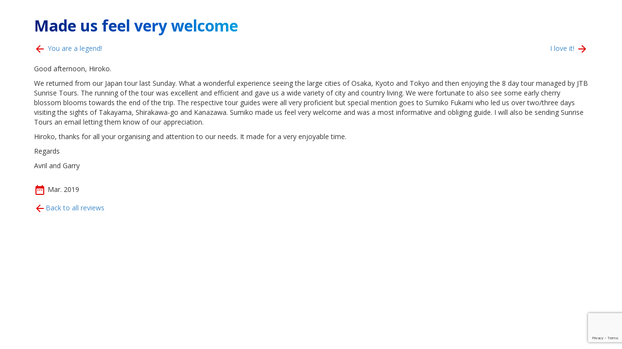

--- FILE ---
content_type: text/html; charset=UTF-8
request_url: https://www.jtbtravel.com.au/reviews/made-us-feel-welcome/
body_size: 17346
content:

<!DOCTYPE html>

<html lang="en-GB">

	<head><link href='https://fonts.googleapis.com/css?family=Roboto:400,700,500,300,900|Signika:400,600,700|Droid+Sans:400,700|Material+Icons' rel='stylesheet' type='text/css'>

		<meta charset="utf-8">

		<meta name="format-detection" content="telephone=no">

		<meta http-equiv="X-UA-Compatible" content="IE=edge,chrome=1">



		
<meta name="viewport" content="width=device-width, initial-scale=1, maximum-scale=1, user-scalable=0">
<meta name="site-title" value="JTB Travel">


<!--font-->
<link href="https://fonts.googleapis.com/css?family=Signika:400,600,700" rel="stylesheet">

<!--css-->
<link href="https://www.jtbtravel.com.au/wp-content/themes/jtb-australia/components/header_footer/assets/css/style.css" rel="stylesheet">
<link href="https://www.jtbtravel.com.au/wp-content/themes/jtb-australia/components/header_footer/assets/css/custom.css" rel="stylesheet">
<!--/css-->


<!-- Favicons ==================================================-->
<link rel="icon" href="https://www.jtbtravel.com.au/wp-content/themes/jtb-australia/components/header_footer/assets/img/common/icon/favicon.ico" type="image/vnd.microsoft.icon">

<!--[if lt IE 9]>
<script src="//cdn.jsdelivr.net/html5shiv/3.7.2/html5shiv.min.js"></script>
<script src="//cdnjs.cloudflare.com/ajax/libs/respond.js/1.4.2/respond.min.js"></script>
<![endif]-->




		<title>Made us feel very welcome - JTB Travel</title>

        <link rel="preconnect" href="https://fonts.googleapis.com">
        <link rel="preconnect" href="https://fonts.gstatic.com" crossorigin>
        <link href="https://fonts.googleapis.com/css2?family=Open+Sans:ital,wght@0,300..800;1,300..800&display=swap" rel="stylesheet">
        <link href="https://fonts.googleapis.com/css2?family=EB+Garamond:ital,wght@0,400..800;1,400..800&display=swap" rel="stylesheet">

		<link rel="pingback" href="https://www.jtbtravel.com.au/xmlrpc.php" />

		<link rel="shortcut icon" type="image/x-icon" href="https://www.jtbtravel.com.au/wp-content/themes/jtb-australia/images/favicon.ico">

  		<link rel="stylesheet" href="https://www.jtbtravel.com.au/wp-content/themes/jtb-australia/css/font-awesome.min.css">

		<!-- Custom Stylesheet -->

		<link rel="stylesheet" href="https://www.jtbtravel.com.au/wp-content/themes/jtb-australia/css/bootstrap.min.css">

		<link rel="stylesheet" href="https://www.jtbtravel.com.au/wp-content/themes/jtb-australia/css/vue2-collapse.css">

		<link rel="stylesheet" href="https://www.jtbtravel.com.au/wp-content/themes/jtb-australia/css/bootstrap-datepicker3.min.css" type="text/css"/>

		<link rel="stylesheet" href="https://www.jtbtravel.com.au/wp-content/themes/jtb-australia/css/bootstrap-multiselect.css" type="text/css"/>

		<link rel="stylesheet" href="https://www.jtbtravel.com.au/wp-content/themes/jtb-australia/css/pikaday.css" type="text/css"/>

		<link rel="stylesheet" href="https://www.jtbtravel.com.au/wp-content/themes/jtb-australia/css/jquery.loadmask.css" type="text/css"/>

		<link rel="stylesheet" href="https://www.jtbtravel.com.au/wp-content/themes/jtb-australia/css/jquery-ui.min.css" type="text/css"/>

		<link rel="stylesheet" href="https://www.jtbtravel.com.au/wp-content/themes/jtb-australia/css/bootstrap-datetimepicker.min.css" type="text/css"/>

        <link rel="stylesheet" href="https://www.jtbtravel.com.au/wp-content/themes/jtb-australia/style.css" type="text/css" media="screen" />

        <link rel="stylesheet" href="https://www.jtbtravel.com.au/wp-content/themes/jtb-australia/css/style-new.css" type="text/css"/>

        <link rel="stylesheet" href="https://www.jtbtravel.com.au/wp-content/themes/jtb-australia/css/style-day-tour.css" type="text/css"/>

        <link type="text/css" href="https://www.jtbtravel.com.au/wp-content/themes/jtb-australia/components/header_footer/assets/css/custom.css" rel="stylesheet">

		<!-- Google Analytics -->

		<script type="application/ld+json">
{
  "@context": {
		"@vocab": "http://schema.org/"
  },
  "@graph": [
	{
		"@id": "https://www.jtbtravel.com.au/#organization",
		"@type": "Organization",
		"name": "JTB Travel",
		"url" : "https://www.jtbtravel.com.au",
		"logo" : "https://www.jtbtravel.com.au/wp-content/uploads/2017/07/jtb-logo.png",
    "description": "JTB is an IATA and ATAS member, and has offices in Australia and New Zealand. We have a very broad range of clients from families, couples, independent travellers, business and corporate and also people who are planning their first trip to Japan.",
    "sameAs" : [
    	"https://www.facebook.com/JTB.Travel/",
    	"http://google.com/+JtbtravelAu",
    	"https://twitter.com/JTBAust",
    	"https://www.instagram.com/jtbaustralia/"
  	]
	},
	{
	  "@type": "LocalBusiness",
	  "parentOrganization": {
		  "name" : "JTB Travel"
		},
		"name" : "JTB Sydney",
		"url" : "https://www.jtbtravel.com.au",
		"image" : "https://www.jtbtravel.com.au/wp-content/uploads/2017/07/jtb-logo.png",
        "openingHours": ["Mo,Tu,We,Th,Fr 09:00-17:30"],
	  "address": {
		  "@type" : "PostalAddress",
		  "addressCountry": "Australia",
		  "addressLocality": "Sydney",
		  "addressRegion": "NSW",
		  "postalCode": "2000",
		  "streetAddress": "Level 18, Town Hall House, 456 Kent Street"
		},
	    "telephone": "1300 739 3301",
		"geo": {
			"@type": "GeoCoordinates",
			"latitude": "-33.873207",
			"longitude": "151.2030923"
  		},
		"hasmap" : "https://goo.gl/maps/q5pRMSwEzRJ2"
		},
		{
			"@type": "LocalBusiness",
			"parentOrganization": {
			"name" : "JTB Travel"
	  },
		"name" : "Bollard Shop Brisbane",
		"url" : "https://www.jtbtravel.com.au",
		"image" : "https://www.jtbtravel.com.au/wp-content/uploads/2017/07/jtb-logo.png",
        "openingHours": ["Mo,Tu,We,Th,Fr 09:00-17:30"],
	  "address": {
		  "@type" : "PostalAddress",
		  "addressCountry": "Australia",
		  "addressLocality": "Melbourne",
		  "addressRegion": "VIC",
		  "postalCode": "3000",
		  "streetAddress": "Level 6, 31 Queen Street"
		},
	    "telephone": "1300 739 3301",
		"geo": {
			"@type": "GeoCoordinates",
			"latitude": "-37.8182358",
			"longitude": "144.9595812"
		},
	  "hasmap" : "https://goo.gl/maps/5fayyYrcUbL2"
	}
  ]
}
</script>
		<!-- PTEngine Tracking -->

		


		<link rel="shortcut icon" href="/favicon.ico" /><link rel="icon" href="/favicon.ico" /><link rel="icon"  sizes="32x32" href="/favicon.ico" /><link rel="icon" href="/favicon.ico"  sizes="192x192" /><meta name='robots' content='index, follow, max-image-preview:large, max-snippet:-1, max-video-preview:-1' />
	<style>img:is([sizes="auto" i], [sizes^="auto," i]) { contain-intrinsic-size: 3000px 1500px }</style>
	

<link rel="preconnect" href="https://fonts.googleapis.com">
<link rel="preconnect" href="https://fonts.gstatic.com" crossorigin>
<link href="https://fonts.googleapis.com/css2?family=Roboto:400,400i,700,700i|Material+Icons|PT+Mono+Rubik:ital,wght@0,400;0,500;1,400;1,500&display=swap" rel="stylesheet">

<!-- Google Tag Manager -->
<script>(function(w,d,s,l,i){w[l]=w[l]||[];w[l].push({'gtm.start':
new Date().getTime(),event:'gtm.js'});var f=d.getElementsByTagName(s)[0],
j=d.createElement(s),dl=l!='dataLayer'?'&l='+l:'';j.async=true;j.src=
'https://www.googletagmanager.com/gtm.js?id='+i+dl;f.parentNode.insertBefore(j,f);
})(window,document,'script','dataLayer','GTM-T6JTF6F');gtag('config', 'AW-11084913492');</script>
<!-- End Google Tag Manager -->

<link rel="shortcut icon" href="https://www.jtbtravel.com.au/favicon.ico" />
<link rel="shortcut icon" type="image/x-icon" href="https://www.jtbtravel.com.au/favicon.ico">

<link rel="icon" sizes="192x192" href="https://www.jtbtravel.com.au/favicon.png">  
<link rel="icon" sizes="128x128" href="https://www.jtbtravel.com.au/favicon.png">
<link rel="apple-touch-icon" sizes="128x128" href="https://www.jtbtravel.com.au/favicon.png">
<link rel="apple-touch-icon-precomposed" sizes="128x128" href="https://www.jtbtravel.com.au/favicon.png">


<!-- Google tag (gtag.js) -->
<script async src="https://www.googletagmanager.com/gtag/js?id=G-3JKVZH4QN8"></script>
<script>
  window.dataLayer = window.dataLayer || [];
  function gtag(){dataLayer.push(arguments);}
  gtag('js', new Date());

  gtag('config', 'G-3JKVZH4QN8');
</script>

	<!-- This site is optimized with the Yoast SEO plugin v25.3 - https://yoast.com/wordpress/plugins/seo/ -->
	<link rel="canonical" href="https://www.jtbtravel.com.au/reviews/made-us-feel-welcome/" />
	<meta property="og:locale" content="en_GB" />
	<meta property="og:type" content="article" />
	<meta property="og:title" content="Made us feel very welcome - JTB Travel" />
	<meta property="og:description" content="Good afternoon, Hiroko. We returned from our Japan tour last Sunday. What a wonderful experience seeing the large cities of Osaka, Kyoto and Tokyo and then enjoying the 8 day tour managed by JTB Sunrise Tours. The running of the tour was excellent and efficient and gave us a wide variety of city and country living. We were fortunate to also see some early cherry blossom [&hellip;]" />
	<meta property="og:url" content="https://www.jtbtravel.com.au/reviews/made-us-feel-welcome/" />
	<meta property="og:site_name" content="JTB Travel" />
	<meta property="article:published_time" content="2019-03-28T22:43:50+00:00" />
	<meta name="author" content="JTB" />
	<meta name="twitter:label1" content="Written by" />
	<meta name="twitter:data1" content="JTB" />
	<meta name="twitter:label2" content="Estimated reading time" />
	<meta name="twitter:data2" content="1 minute" />
	<script type="application/ld+json" class="yoast-schema-graph">{"@context":"https://schema.org","@graph":[{"@type":"WebPage","@id":"https://www.jtbtravel.com.au/reviews/made-us-feel-welcome/","url":"https://www.jtbtravel.com.au/reviews/made-us-feel-welcome/","name":"Made us feel very welcome - JTB Travel","isPartOf":{"@id":"https://www.jtbtravel.com.au/#website"},"datePublished":"2019-03-28T22:43:50+00:00","author":{"@id":"https://www.jtbtravel.com.au/#/schema/person/5be04b99f2c14d56b50dcb9ed37d9330"},"breadcrumb":{"@id":"https://www.jtbtravel.com.au/reviews/made-us-feel-welcome/#breadcrumb"},"inLanguage":"en-GB","potentialAction":[{"@type":"ReadAction","target":["https://www.jtbtravel.com.au/reviews/made-us-feel-welcome/"]}]},{"@type":"BreadcrumbList","@id":"https://www.jtbtravel.com.au/reviews/made-us-feel-welcome/#breadcrumb","itemListElement":[{"@type":"ListItem","position":1,"name":"Home","item":"https://www.jtbtravel.com.au/"},{"@type":"ListItem","position":2,"name":"Made us feel very welcome"}]},{"@type":"WebSite","@id":"https://www.jtbtravel.com.au/#website","url":"https://www.jtbtravel.com.au/","name":"JTB Travel","description":"Perfect Moments, Always","potentialAction":[{"@type":"SearchAction","target":{"@type":"EntryPoint","urlTemplate":"https://www.jtbtravel.com.au/?s={search_term_string}"},"query-input":{"@type":"PropertyValueSpecification","valueRequired":true,"valueName":"search_term_string"}}],"inLanguage":"en-GB"},{"@type":"Person","@id":"https://www.jtbtravel.com.au/#/schema/person/5be04b99f2c14d56b50dcb9ed37d9330","name":"JTB","image":{"@type":"ImageObject","inLanguage":"en-GB","@id":"https://www.jtbtravel.com.au/#/schema/person/image/","url":"https://secure.gravatar.com/avatar/a4a43f1a2fa0e000acd3cc332344469f?s=96&d=mm&r=g","contentUrl":"https://secure.gravatar.com/avatar/a4a43f1a2fa0e000acd3cc332344469f?s=96&d=mm&r=g","caption":"JTB"},"url":"https://www.jtbtravel.com.au/author/benjamingibiec/"}]}</script>
	<!-- / Yoast SEO plugin. -->


<link rel='dns-prefetch' href='//fonts.googleapis.com' />
<script type="text/javascript">
/* <![CDATA[ */
window._wpemojiSettings = {"baseUrl":"https:\/\/s.w.org\/images\/core\/emoji\/15.0.3\/72x72\/","ext":".png","svgUrl":"https:\/\/s.w.org\/images\/core\/emoji\/15.0.3\/svg\/","svgExt":".svg","source":{"concatemoji":"https:\/\/www.jtbtravel.com.au\/wp-includes\/js\/wp-emoji-release.min.js?ver=6.7.4"}};
/*! This file is auto-generated */
!function(i,n){var o,s,e;function c(e){try{var t={supportTests:e,timestamp:(new Date).valueOf()};sessionStorage.setItem(o,JSON.stringify(t))}catch(e){}}function p(e,t,n){e.clearRect(0,0,e.canvas.width,e.canvas.height),e.fillText(t,0,0);var t=new Uint32Array(e.getImageData(0,0,e.canvas.width,e.canvas.height).data),r=(e.clearRect(0,0,e.canvas.width,e.canvas.height),e.fillText(n,0,0),new Uint32Array(e.getImageData(0,0,e.canvas.width,e.canvas.height).data));return t.every(function(e,t){return e===r[t]})}function u(e,t,n){switch(t){case"flag":return n(e,"\ud83c\udff3\ufe0f\u200d\u26a7\ufe0f","\ud83c\udff3\ufe0f\u200b\u26a7\ufe0f")?!1:!n(e,"\ud83c\uddfa\ud83c\uddf3","\ud83c\uddfa\u200b\ud83c\uddf3")&&!n(e,"\ud83c\udff4\udb40\udc67\udb40\udc62\udb40\udc65\udb40\udc6e\udb40\udc67\udb40\udc7f","\ud83c\udff4\u200b\udb40\udc67\u200b\udb40\udc62\u200b\udb40\udc65\u200b\udb40\udc6e\u200b\udb40\udc67\u200b\udb40\udc7f");case"emoji":return!n(e,"\ud83d\udc26\u200d\u2b1b","\ud83d\udc26\u200b\u2b1b")}return!1}function f(e,t,n){var r="undefined"!=typeof WorkerGlobalScope&&self instanceof WorkerGlobalScope?new OffscreenCanvas(300,150):i.createElement("canvas"),a=r.getContext("2d",{willReadFrequently:!0}),o=(a.textBaseline="top",a.font="600 32px Arial",{});return e.forEach(function(e){o[e]=t(a,e,n)}),o}function t(e){var t=i.createElement("script");t.src=e,t.defer=!0,i.head.appendChild(t)}"undefined"!=typeof Promise&&(o="wpEmojiSettingsSupports",s=["flag","emoji"],n.supports={everything:!0,everythingExceptFlag:!0},e=new Promise(function(e){i.addEventListener("DOMContentLoaded",e,{once:!0})}),new Promise(function(t){var n=function(){try{var e=JSON.parse(sessionStorage.getItem(o));if("object"==typeof e&&"number"==typeof e.timestamp&&(new Date).valueOf()<e.timestamp+604800&&"object"==typeof e.supportTests)return e.supportTests}catch(e){}return null}();if(!n){if("undefined"!=typeof Worker&&"undefined"!=typeof OffscreenCanvas&&"undefined"!=typeof URL&&URL.createObjectURL&&"undefined"!=typeof Blob)try{var e="postMessage("+f.toString()+"("+[JSON.stringify(s),u.toString(),p.toString()].join(",")+"));",r=new Blob([e],{type:"text/javascript"}),a=new Worker(URL.createObjectURL(r),{name:"wpTestEmojiSupports"});return void(a.onmessage=function(e){c(n=e.data),a.terminate(),t(n)})}catch(e){}c(n=f(s,u,p))}t(n)}).then(function(e){for(var t in e)n.supports[t]=e[t],n.supports.everything=n.supports.everything&&n.supports[t],"flag"!==t&&(n.supports.everythingExceptFlag=n.supports.everythingExceptFlag&&n.supports[t]);n.supports.everythingExceptFlag=n.supports.everythingExceptFlag&&!n.supports.flag,n.DOMReady=!1,n.readyCallback=function(){n.DOMReady=!0}}).then(function(){return e}).then(function(){var e;n.supports.everything||(n.readyCallback(),(e=n.source||{}).concatemoji?t(e.concatemoji):e.wpemoji&&e.twemoji&&(t(e.twemoji),t(e.wpemoji)))}))}((window,document),window._wpemojiSettings);
/* ]]> */
</script>
<style id='wp-emoji-styles-inline-css' type='text/css'>

	img.wp-smiley, img.emoji {
		display: inline !important;
		border: none !important;
		box-shadow: none !important;
		height: 1em !important;
		width: 1em !important;
		margin: 0 0.07em !important;
		vertical-align: -0.1em !important;
		background: none !important;
		padding: 0 !important;
	}
</style>
<link rel='stylesheet' id='wp-block-library-css' href='https://www.jtbtravel.com.au/wp-includes/css/dist/block-library/style.min.css?ver=6.7.4' type='text/css' media='all' />
<style id='classic-theme-styles-inline-css' type='text/css'>
/*! This file is auto-generated */
.wp-block-button__link{color:#fff;background-color:#32373c;border-radius:9999px;box-shadow:none;text-decoration:none;padding:calc(.667em + 2px) calc(1.333em + 2px);font-size:1.125em}.wp-block-file__button{background:#32373c;color:#fff;text-decoration:none}
</style>
<style id='global-styles-inline-css' type='text/css'>
:root{--wp--preset--aspect-ratio--square: 1;--wp--preset--aspect-ratio--4-3: 4/3;--wp--preset--aspect-ratio--3-4: 3/4;--wp--preset--aspect-ratio--3-2: 3/2;--wp--preset--aspect-ratio--2-3: 2/3;--wp--preset--aspect-ratio--16-9: 16/9;--wp--preset--aspect-ratio--9-16: 9/16;--wp--preset--color--black: #000000;--wp--preset--color--cyan-bluish-gray: #abb8c3;--wp--preset--color--white: #ffffff;--wp--preset--color--pale-pink: #f78da7;--wp--preset--color--vivid-red: #cf2e2e;--wp--preset--color--luminous-vivid-orange: #ff6900;--wp--preset--color--luminous-vivid-amber: #fcb900;--wp--preset--color--light-green-cyan: #7bdcb5;--wp--preset--color--vivid-green-cyan: #00d084;--wp--preset--color--pale-cyan-blue: #8ed1fc;--wp--preset--color--vivid-cyan-blue: #0693e3;--wp--preset--color--vivid-purple: #9b51e0;--wp--preset--gradient--vivid-cyan-blue-to-vivid-purple: linear-gradient(135deg,rgba(6,147,227,1) 0%,rgb(155,81,224) 100%);--wp--preset--gradient--light-green-cyan-to-vivid-green-cyan: linear-gradient(135deg,rgb(122,220,180) 0%,rgb(0,208,130) 100%);--wp--preset--gradient--luminous-vivid-amber-to-luminous-vivid-orange: linear-gradient(135deg,rgba(252,185,0,1) 0%,rgba(255,105,0,1) 100%);--wp--preset--gradient--luminous-vivid-orange-to-vivid-red: linear-gradient(135deg,rgba(255,105,0,1) 0%,rgb(207,46,46) 100%);--wp--preset--gradient--very-light-gray-to-cyan-bluish-gray: linear-gradient(135deg,rgb(238,238,238) 0%,rgb(169,184,195) 100%);--wp--preset--gradient--cool-to-warm-spectrum: linear-gradient(135deg,rgb(74,234,220) 0%,rgb(151,120,209) 20%,rgb(207,42,186) 40%,rgb(238,44,130) 60%,rgb(251,105,98) 80%,rgb(254,248,76) 100%);--wp--preset--gradient--blush-light-purple: linear-gradient(135deg,rgb(255,206,236) 0%,rgb(152,150,240) 100%);--wp--preset--gradient--blush-bordeaux: linear-gradient(135deg,rgb(254,205,165) 0%,rgb(254,45,45) 50%,rgb(107,0,62) 100%);--wp--preset--gradient--luminous-dusk: linear-gradient(135deg,rgb(255,203,112) 0%,rgb(199,81,192) 50%,rgb(65,88,208) 100%);--wp--preset--gradient--pale-ocean: linear-gradient(135deg,rgb(255,245,203) 0%,rgb(182,227,212) 50%,rgb(51,167,181) 100%);--wp--preset--gradient--electric-grass: linear-gradient(135deg,rgb(202,248,128) 0%,rgb(113,206,126) 100%);--wp--preset--gradient--midnight: linear-gradient(135deg,rgb(2,3,129) 0%,rgb(40,116,252) 100%);--wp--preset--font-size--small: 13px;--wp--preset--font-size--medium: 20px;--wp--preset--font-size--large: 36px;--wp--preset--font-size--x-large: 42px;--wp--preset--spacing--20: 0.44rem;--wp--preset--spacing--30: 0.67rem;--wp--preset--spacing--40: 1rem;--wp--preset--spacing--50: 1.5rem;--wp--preset--spacing--60: 2.25rem;--wp--preset--spacing--70: 3.38rem;--wp--preset--spacing--80: 5.06rem;--wp--preset--shadow--natural: 6px 6px 9px rgba(0, 0, 0, 0.2);--wp--preset--shadow--deep: 12px 12px 50px rgba(0, 0, 0, 0.4);--wp--preset--shadow--sharp: 6px 6px 0px rgba(0, 0, 0, 0.2);--wp--preset--shadow--outlined: 6px 6px 0px -3px rgba(255, 255, 255, 1), 6px 6px rgba(0, 0, 0, 1);--wp--preset--shadow--crisp: 6px 6px 0px rgba(0, 0, 0, 1);}:where(.is-layout-flex){gap: 0.5em;}:where(.is-layout-grid){gap: 0.5em;}body .is-layout-flex{display: flex;}.is-layout-flex{flex-wrap: wrap;align-items: center;}.is-layout-flex > :is(*, div){margin: 0;}body .is-layout-grid{display: grid;}.is-layout-grid > :is(*, div){margin: 0;}:where(.wp-block-columns.is-layout-flex){gap: 2em;}:where(.wp-block-columns.is-layout-grid){gap: 2em;}:where(.wp-block-post-template.is-layout-flex){gap: 1.25em;}:where(.wp-block-post-template.is-layout-grid){gap: 1.25em;}.has-black-color{color: var(--wp--preset--color--black) !important;}.has-cyan-bluish-gray-color{color: var(--wp--preset--color--cyan-bluish-gray) !important;}.has-white-color{color: var(--wp--preset--color--white) !important;}.has-pale-pink-color{color: var(--wp--preset--color--pale-pink) !important;}.has-vivid-red-color{color: var(--wp--preset--color--vivid-red) !important;}.has-luminous-vivid-orange-color{color: var(--wp--preset--color--luminous-vivid-orange) !important;}.has-luminous-vivid-amber-color{color: var(--wp--preset--color--luminous-vivid-amber) !important;}.has-light-green-cyan-color{color: var(--wp--preset--color--light-green-cyan) !important;}.has-vivid-green-cyan-color{color: var(--wp--preset--color--vivid-green-cyan) !important;}.has-pale-cyan-blue-color{color: var(--wp--preset--color--pale-cyan-blue) !important;}.has-vivid-cyan-blue-color{color: var(--wp--preset--color--vivid-cyan-blue) !important;}.has-vivid-purple-color{color: var(--wp--preset--color--vivid-purple) !important;}.has-black-background-color{background-color: var(--wp--preset--color--black) !important;}.has-cyan-bluish-gray-background-color{background-color: var(--wp--preset--color--cyan-bluish-gray) !important;}.has-white-background-color{background-color: var(--wp--preset--color--white) !important;}.has-pale-pink-background-color{background-color: var(--wp--preset--color--pale-pink) !important;}.has-vivid-red-background-color{background-color: var(--wp--preset--color--vivid-red) !important;}.has-luminous-vivid-orange-background-color{background-color: var(--wp--preset--color--luminous-vivid-orange) !important;}.has-luminous-vivid-amber-background-color{background-color: var(--wp--preset--color--luminous-vivid-amber) !important;}.has-light-green-cyan-background-color{background-color: var(--wp--preset--color--light-green-cyan) !important;}.has-vivid-green-cyan-background-color{background-color: var(--wp--preset--color--vivid-green-cyan) !important;}.has-pale-cyan-blue-background-color{background-color: var(--wp--preset--color--pale-cyan-blue) !important;}.has-vivid-cyan-blue-background-color{background-color: var(--wp--preset--color--vivid-cyan-blue) !important;}.has-vivid-purple-background-color{background-color: var(--wp--preset--color--vivid-purple) !important;}.has-black-border-color{border-color: var(--wp--preset--color--black) !important;}.has-cyan-bluish-gray-border-color{border-color: var(--wp--preset--color--cyan-bluish-gray) !important;}.has-white-border-color{border-color: var(--wp--preset--color--white) !important;}.has-pale-pink-border-color{border-color: var(--wp--preset--color--pale-pink) !important;}.has-vivid-red-border-color{border-color: var(--wp--preset--color--vivid-red) !important;}.has-luminous-vivid-orange-border-color{border-color: var(--wp--preset--color--luminous-vivid-orange) !important;}.has-luminous-vivid-amber-border-color{border-color: var(--wp--preset--color--luminous-vivid-amber) !important;}.has-light-green-cyan-border-color{border-color: var(--wp--preset--color--light-green-cyan) !important;}.has-vivid-green-cyan-border-color{border-color: var(--wp--preset--color--vivid-green-cyan) !important;}.has-pale-cyan-blue-border-color{border-color: var(--wp--preset--color--pale-cyan-blue) !important;}.has-vivid-cyan-blue-border-color{border-color: var(--wp--preset--color--vivid-cyan-blue) !important;}.has-vivid-purple-border-color{border-color: var(--wp--preset--color--vivid-purple) !important;}.has-vivid-cyan-blue-to-vivid-purple-gradient-background{background: var(--wp--preset--gradient--vivid-cyan-blue-to-vivid-purple) !important;}.has-light-green-cyan-to-vivid-green-cyan-gradient-background{background: var(--wp--preset--gradient--light-green-cyan-to-vivid-green-cyan) !important;}.has-luminous-vivid-amber-to-luminous-vivid-orange-gradient-background{background: var(--wp--preset--gradient--luminous-vivid-amber-to-luminous-vivid-orange) !important;}.has-luminous-vivid-orange-to-vivid-red-gradient-background{background: var(--wp--preset--gradient--luminous-vivid-orange-to-vivid-red) !important;}.has-very-light-gray-to-cyan-bluish-gray-gradient-background{background: var(--wp--preset--gradient--very-light-gray-to-cyan-bluish-gray) !important;}.has-cool-to-warm-spectrum-gradient-background{background: var(--wp--preset--gradient--cool-to-warm-spectrum) !important;}.has-blush-light-purple-gradient-background{background: var(--wp--preset--gradient--blush-light-purple) !important;}.has-blush-bordeaux-gradient-background{background: var(--wp--preset--gradient--blush-bordeaux) !important;}.has-luminous-dusk-gradient-background{background: var(--wp--preset--gradient--luminous-dusk) !important;}.has-pale-ocean-gradient-background{background: var(--wp--preset--gradient--pale-ocean) !important;}.has-electric-grass-gradient-background{background: var(--wp--preset--gradient--electric-grass) !important;}.has-midnight-gradient-background{background: var(--wp--preset--gradient--midnight) !important;}.has-small-font-size{font-size: var(--wp--preset--font-size--small) !important;}.has-medium-font-size{font-size: var(--wp--preset--font-size--medium) !important;}.has-large-font-size{font-size: var(--wp--preset--font-size--large) !important;}.has-x-large-font-size{font-size: var(--wp--preset--font-size--x-large) !important;}
:where(.wp-block-post-template.is-layout-flex){gap: 1.25em;}:where(.wp-block-post-template.is-layout-grid){gap: 1.25em;}
:where(.wp-block-columns.is-layout-flex){gap: 2em;}:where(.wp-block-columns.is-layout-grid){gap: 2em;}
:root :where(.wp-block-pullquote){font-size: 1.5em;line-height: 1.6;}
</style>
<link rel='stylesheet' id='contact-form-7-css' href='https://www.jtbtravel.com.au/wp-content/plugins/contact-form-7/includes/css/styles.css?ver=6.0.6' type='text/css' media='all' />
<link rel='stylesheet' id='editor-style-24-css-css' href='https://www.jtbtravel.com.au/wp-content/plugins/jtb-australia-cust/css/a-SEEDtek24-editor-style.css?ver=1769337000' type='text/css' media='all' />
<link rel='stylesheet' id='jtb-24-style-css-css' href='https://www.jtbtravel.com.au/wp-content/plugins/jtb-australia-cust/css/a-SEEDtek24-style.css?ver=1769337000' type='text/css' media='all' />
<link rel='stylesheet' id='cf7md_roboto-css' href='//fonts.googleapis.com/css?family=Roboto:400,500' type='text/css' media='all' />
<link rel='stylesheet' id='cf7-material-design-css' href='https://www.jtbtravel.com.au/wp-content/plugins/material-design-for-contact-form-7-premium/v1/public/../assets/css/cf7-material-design.css?ver=2.0' type='text/css' media='all' />
<style id='cf7-material-design-inline-css' type='text/css'>
#cf7md-form .mdc-textfield--focused .mdc-textfield__label { color: #686868; }#cf7md-form .mdc-textfield--focused.mdc-textfield--upgraded:not(.mdc-textfield--fullwidth):not(.mdc-textfield--multiline)::after,
#cf7md-form .mdc-multi-select:focus .mdc-list-item:checked,
#cf7md-form .mdc-checkbox__background::before,
#cf7md-form .mdc-checkbox__native-control:checked ~ .mdc-checkbox__background,
#cf7md-form .mdc-checkbox__native-control:indeterminate ~ .mdc-checkbox__background,
#cf7md-form .mdc-radio__background::before,
#cf7md-form .mdc-radio__native-control:checked + .mdc-radio__background .mdc-radio__inner-circle,
#cf7md-form .mdc-button--primary.mdc-button--raised,
#cf7md-form .mdc-switch__native-control:checked ~ .mdc-switch__background::before,
#cf7md-form .mdc-switch__native-control:checked ~ .mdc-switch__background .mdc-switch__knob,
#cf7md-form .mdc-switch__native-control:checked ~ .mdc-switch__background .mdc-switch__knob::before { background-color: #686868; }#cf7md-form .mdc-textfield--multiline .mdc-textfield__input:focus,
#cf7md-form .mdc-textfield:not(.mdc-textfield--upgraded) .mdc-textfield__input:focus,
#cf7md-form .mdc-checkbox__native-control:checked ~ .mdc-checkbox__background,
#cf7md-form .mdc-checkbox__native-control:indeterminate ~ .mdc-checkbox__background,
#cf7md-form .mdc-radio__native-control:checked + .mdc-radio__background .mdc-radio__outer-circle { border-color: #686868; }#cf7md-form .mdc-select:focus { border-bottom-color: #686868; }#cf7md-form.mdc-theme--dark .mdc-textfield--focused .mdc-textfield__label { color: #969696; }#cf7md-form.mdc-theme--dark .mdc-textfield--focused.mdc-textfield--upgraded:not(.mdc-textfield--fullwidth):not(.mdc-textfield--multiline)::after,
  #cf7md-form.mdc-theme--dark .mdc-multi-select:focus .mdc-list-item:checked,
  #cf7md-form.mdc-theme--dark .mdc-checkbox__background::before,
  #cf7md-form.mdc-theme--dark .mdc-checkbox__native-control:checked ~ .mdc-checkbox__background,
  #cf7md-form.mdc-theme--dark .mdc-checkbox__native-control:indeterminate ~ .mdc-checkbox__background,
  #cf7md-form.mdc-theme--dark .mdc-radio__background::before,
  #cf7md-form.mdc-theme--dark .mdc-radio__native-control:checked + .mdc-radio__background .mdc-radio__inner-circle,
  #cf7md-form.mdc-theme--dark .mdc-button--primary.mdc-button--raised,
  #cf7md-form.mdc-theme--dark .mdc-switch__native-control:checked ~ .mdc-switch__background::before,
  #cf7md-form.mdc-theme--dark .mdc-switch__native-control:checked ~ .mdc-switch__background .mdc-switch__knob,
  #cf7md-form.mdc-theme--dark .mdc-switch__native-control:checked ~ .mdc-switch__background .mdc-switch__knob::before { background-color: #969696; }#cf7md-form.mdc-theme--dark .mdc-textfield--multiline .mdc-textfield__input:focus,
  #cf7md-form.mdc-theme--dark .mdc-textfield:not(.mdc-textfield--upgraded) .mdc-textfield__input:focus,
  #cf7md-form.mdc-theme--dark .mdc-checkbox__native-control:checked ~ .mdc-checkbox__background,
  #cf7md-form.mdc-theme--dark .mdc-checkbox__native-control:indeterminate ~ .mdc-checkbox__background,
  #cf7md-form.mdc-theme--dark .mdc-radio__native-control:checked + .mdc-radio__background .mdc-radio__outer-circle { border-color: #969696; }#cf7md-form.mdc-theme--dark .mdc-select:focus { border-bottom-color: #969696; }#cf7md-form .cf7md-item,
#cf7md-form input,
#cf7md-form label,
#cf7md-form textarea,
#cf7md-form p,
#cf7md-form .mdc-select,
#cf7md-form.cf7md-form + .wpcf7-response-output,
#cf7md-form .wpcf7-not-valid-tip,
#cf7md-form .mdc-card__title,
#cf7md-form .mdc-card__subtitle,
#cf7md-form .mdc-button { font-family: Montserrat, Helvetica, Arial, sans-serif; }
</style>
<link rel='stylesheet' id='tour-list-css' href='https://www.jtbtravel.com.au/wp-content/themes/jtb-australia/css/tour-list.css?ver=1.0.0' type='text/css' media='all' />
<link rel='stylesheet' id='blog-posts-style-css' href='https://www.jtbtravel.com.au/wp-content/themes/jtb-australia/css/blog-posts.css?ver=1.0.0' type='text/css' media='all' />
<script type="text/javascript" src="https://www.jtbtravel.com.au/wp-content/themes/jtb-australia/js/jQuery.min.js" id="jquery-js"></script>
<script type="text/javascript" src="https://www.jtbtravel.com.au/wp-content/plugins/stop-user-enumeration/frontend/js/frontend.js?ver=1.7.4" id="stop-user-enumeration-js" defer="defer" data-wp-strategy="defer"></script>
<link rel="EditURI" type="application/rsd+xml" title="RSD" href="https://www.jtbtravel.com.au/xmlrpc.php?rsd" />
<meta name="generator" content="WordPress 6.7.4" />
<link rel='shortlink' href='https://www.jtbtravel.com.au/?p=30754' />
<link rel="alternate" title="oEmbed (JSON)" type="application/json+oembed" href="https://www.jtbtravel.com.au/wp-json/oembed/1.0/embed?url=https%3A%2F%2Fwww.jtbtravel.com.au%2Freviews%2Fmade-us-feel-welcome%2F" />
<link rel="alternate" title="oEmbed (XML)" type="text/xml+oembed" href="https://www.jtbtravel.com.au/wp-json/oembed/1.0/embed?url=https%3A%2F%2Fwww.jtbtravel.com.au%2Freviews%2Fmade-us-feel-welcome%2F&#038;format=xml" />
<style type="text/css">.recentcomments a{display:inline !important;padding:0 !important;margin:0 !important;}</style><link rel="icon" href="https://www.jtbtravel.com.au/wp-content/uploads/2017/02/cropped-favicon-32x32.png" sizes="32x32" />
<link rel="icon" href="https://www.jtbtravel.com.au/wp-content/uploads/2017/02/cropped-favicon-192x192.png" sizes="192x192" />
<link rel="apple-touch-icon" href="https://www.jtbtravel.com.au/wp-content/uploads/2017/02/cropped-favicon-180x180.png" />
<meta name="msapplication-TileImage" content="https://www.jtbtravel.com.au/wp-content/uploads/2017/02/cropped-favicon-270x270.png" />
<link rel="shortcut icon" href="/favicon.ico" /><link rel="icon" href="/favicon.ico" /><link rel="icon"  sizes="32x32" href="/favicon.ico" /><link rel="icon" href="/favicon.ico"  sizes="192x192" />
    </head>



    <body class="post-template-default single single-post postid-30754 single-format-standard is-review-post desktop chrome" id="top" class='top'>

		
		
        <!-- Header

    ================================================== -->

<!-- tp-header-ctrl -->
<script>
    var headerVueData = null;
    $(document).ready( function() {
        var sectionConfig = {"main_menu":[{"ID":32031,"title":"\ud83c\udfe0","url":"https:\/\/www.jtbtravel.com.au","children":[]},{"ID":35653,"title":"Japan Rail Pass","url":"https:\/\/www.jtbtravel.com.au\/japan-rail-pass\/agreement\/","children":[{"ID":35654,"title":"National Japan Rail Pass","url":"https:\/\/www.jtbtravel.com.au\/japan-rail-pass\/agreement\/","children":[]},{"ID":34547,"title":"JR Hokkaido Pass","url":"https:\/\/www.jtbtravel.com.au\/japan-rail-pass\/agreement-2\/","children":[]},{"ID":34550,"title":"JR Central Pass","url":"https:\/\/www.jtbtravel.com.au\/japan-rail-pass\/agreement-3\/","children":[]},{"ID":34553,"title":"JR East Pass","url":"https:\/\/www.jtbtravel.com.au\/japan-rail-pass\/agreement-4\/","children":[]},{"ID":34556,"title":"JR West Pass","url":"https:\/\/www.jtbtravel.com.au\/japan-rail-pass\/agreement-5\/","children":[]},{"ID":34559,"title":"JR East\/West Pass","url":"https:\/\/www.jtbtravel.com.au\/japan-rail-pass\/agreement-6\/","children":[]},{"ID":34562,"title":"JR Shikoku Pass","url":"https:\/\/www.jtbtravel.com.au\/japan-rail-pass\/agreement-7\/","children":[]},{"ID":34565,"title":"JR Kyushu Pass","url":"https:\/\/www.jtbtravel.com.au\/japan-rail-pass\/agreement-8\/","children":[]},{"ID":35655,"title":"Rail Pass FAQ\u2019s","url":"https:\/\/www.jtbtravel.com.au\/japan-rail-pass\/faq\/","children":[]},{"ID":3577,"title":"Collection & Delivery","url":"https:\/\/www.jtbtravel.com.au\/japan-rail-pass\/jr-pass-collection\/","children":[]}]},{"ID":35875,"title":"Rail Tickets","url":"https:\/\/www.jtbtravel.com.au\/rail\/","children":[{"ID":35876,"title":"One way individual train tickets","url":"https:\/\/www.jtbtravel.com.au\/rail\/","children":[]}]},{"ID":32517,"title":"Tailor-made","url":"https:\/\/www.jtbtravel.com.au\/tailor-made\/","children":[]},{"ID":33338,"title":"Packages","url":"https:\/\/www.jtbtravel.com.au\/japan-tours\/","children":[{"ID":38604,"title":"Guided Tours","url":"https:\/\/www.jtbtravel.com.au\/japan-tours\/guided-tours\/","children":[{"ID":39664,"title":"Sunrise Combination Tours","url":"https:\/\/www.jtbtravel.com.au\/japan-tours\/guided-tours\/#sunrise-combination-tours"},{"ID":39665,"title":"Europamundo","url":"https:\/\/www.jtbtravel.com.au\/japan-tours\/guided-tours\/#europamundo-bus-tours"},{"ID":39666,"title":"Off the Beaten Track Guided Tours","url":"https:\/\/www.jtbtravel.com.au\/japan-tours\/guided-tours\/#off-the-beaten-track-guided-tours"}]},{"ID":38603,"title":"Independent Tours","url":"https:\/\/www.jtbtravel.com.au\/japan-tours\/independent-tours\/","children":[]},{"ID":38602,"title":"Drive Japan","url":"https:\/\/www.jtbtravel.com.au\/japan-tours\/drive-japan\/","children":[]}]},{"ID":35474,"title":"Day Tours","url":"https:\/\/www.jtbtravel.com.au\/day-tour\/","children":[{"ID":37704,"title":"Tokyo","url":"https:\/\/www.jtbtravel.com.au\/day-tour\/kanto\/tokyo-tours\/","children":[]},{"ID":37654,"title":"Kyoto","url":"https:\/\/www.jtbtravel.com.au\/day-tour\/kansai\/kyoto-tours\/","children":[]},{"ID":38307,"title":"Mt Fuji","url":"https:\/\/www.jtbtravel.com.au\/day-tour\/mt-fuji-tours\/","children":[]},{"ID":38980,"title":"Osaka","url":"https:\/\/www.jtbtravel.com.au\/day-tour\/kansai\/osaka-tours\/","children":[]},{"ID":39285,"title":"Nara","url":"https:\/\/www.jtbtravel.com.au\/day-tour\/kansai\/nara-tours\/","children":[]},{"ID":38312,"title":"Hiroshima","url":"https:\/\/www.jtbtravel.com.au\/day-tour\/chugoku\/hiroshima-tours\/","children":[]},{"ID":38946,"title":"Takayama & Beyond (Gifu Tours)","url":"https:\/\/www.jtbtravel.com.au\/day-tour\/chubu-hokuriku\/takayama-tours\/","children":[]},{"ID":38337,"title":"Kanazawa","url":"https:\/\/www.jtbtravel.com.au\/day-tour\/chubu-hokuriku\/kanazawa-tours\/","children":[]},{"ID":39201,"title":"Nikko","url":"https:\/\/www.jtbtravel.com.au\/day-tour\/nikko-tours\/","children":[]},{"ID":39206,"title":"Himeji","url":"https:\/\/www.jtbtravel.com.au\/day-tour\/kansai\/himeji-tours\/","children":[]},{"ID":39293,"title":"Sapporo","url":"https:\/\/www.jtbtravel.com.au\/day-tour\/hokkaido\/sapporo-tours\/","children":[]},{"ID":39990,"title":"Fukuoka","url":"https:\/\/www.jtbtravel.com.au\/day-tour\/kyushu\/fukuoka-tours\/","children":[]},{"ID":40000,"title":"Tohoku","url":"https:\/\/www.jtbtravel.com.au\/day-tour\/tohoku-tours\/","children":[]},{"ID":39298,"title":"Okinawa","url":"https:\/\/www.jtbtravel.com.au\/day-tour\/okinawa-tours\/","children":[]},{"ID":41586,"title":"Other Areas","url":"https:\/\/www.jtbtravel.com.au\/day-tour\/","children":[]}]},{"ID":38520,"title":"Tickets","url":"https:\/\/www.jtbtravel.com.au\/tickets\/","children":[{"ID":35021,"title":"Universal Studios Japan","url":"https:\/\/www.jtbtravel.com.au\/tickets\/universal-studios-japan\/","children":[]},{"ID":41483,"title":"teamLab Planets Tokyo","url":"https:\/\/www.jtbtravel.com.au\/tickets\/teamlab-planets-tokyo-dmm\/","children":[]},{"ID":35544,"title":"Sanrio Puroland","url":"https:\/\/www.jtbtravel.com.au\/tickets\/sanrio-puroland\/","children":[]},{"ID":35874,"title":"Train tickets","url":"https:\/\/www.jtbtravel.com.au\/rail\/","children":[]},{"ID":41484,"title":"Other Tickets","url":"https:\/\/www.jtbtravel.com.au\/tickets\/","children":[]}]},{"ID":40190,"title":"Airport Transfers","url":"https:\/\/www.jtbtravel.com.au\/airport-transfers\/","children":[{"ID":40188,"title":"Tokyo Transfers","url":"https:\/\/www.jtbtravel.com.au\/airport-transfers\/tokyo\/","children":[]},{"ID":40189,"title":"Osaka Transfers","url":"https:\/\/www.jtbtravel.com.au\/airport-transfers\/osaka\/","children":[]}]},{"ID":32399,"title":"Global","url":"https:\/\/www.jtbtravel.com.au\/global\/","children":[{"ID":35163,"title":"Europe","url":"https:\/\/www.jtbtravel.com.au\/global\/europe\/","children":[]},{"ID":32402,"title":"Korea","url":"https:\/\/www.jtbtravel.com.au\/japan-tours\/korea-tours-packages\/","children":[]},{"ID":32403,"title":"Taiwan","url":"https:\/\/www.jtbtravel.com.au\/japan-tours\/taiwan-packages\/","children":[]}]}],"secondary_menu":[{"ID":32500,"title":"Blog","url":"https:\/\/www.jtbtravel.com.au\/blog\/","children":[]},{"ID":43,"title":"About Us","url":"https:\/\/www.jtbtravel.com.au\/about-us\/","children":[]},{"ID":41677,"title":"Reviews","url":"https:\/\/www.jtbtravel.com.au\/reviews\/","children":[]},{"ID":4610,"title":"Brochure","url":"https:\/\/www.jtbtravel.com.au\/contact-us\/brochure-request\/","children":[]},{"ID":24946,"title":"Travel Agents","url":"https:\/\/www.jtbtravel.com.au\/agent-jr-pass-booking\/","children":[]},{"ID":4605,"title":"Contact Us","url":"https:\/\/www.jtbtravel.com.au\/contact-us\/","children":[]}],"mobile_menu":[{"ID":32003,"title":"Japan Rail Pass","url":"http:\/\/www.jtbtravel.com.au","children":[{"ID":32002,"title":"Wonders of Japan","url":"https:\/\/www.jtbtravel.com.au\/?page_id=24585","children":[]},{"ID":32001,"title":"Central Japan","url":"https:\/\/www.jtbtravel.com.au\/?page_id=24593","children":[]}]},{"ID":31998,"title":"Rugby World Cup\u2122 2019","url":"https:\/\/www.jtbtravel.com.au\/?page_id=31209","children":[]},{"ID":31999,"title":"Day Tours","url":"https:\/\/www.jtbtravel.com.au\/day-tour-4\/","children":[]},{"ID":32000,"title":"Wallabies Hakone Experience with Odakyu","url":"https:\/\/www.jtbtravel.com.au\/?page_id=31499","children":[]},{"ID":32004,"title":"About Us","url":"https:\/\/www.jtbtravel.com.au","children":[]}],"mobile_menu_bottom":[{"ID":31995,"title":"Help","url":"http:\/\/www.tourplan.com","children":[{"ID":31997,"title":"Item 2","url":"http:\/\/https:\/\/www.jtbtravel.com.au","children":[]},{"ID":31996,"title":"Terms and Conditions","url":"http:\/\/https:\/\/www.jtbtravel.com.au","children":[]}]}],"main_menu_right_side":[{"ID":31995,"title":"Help","url":"http:\/\/www.tourplan.com","children":[{"ID":31997,"title":"Item 2","url":"http:\/\/https:\/\/www.jtbtravel.com.au","children":[]},{"ID":31996,"title":"Terms and Conditions","url":"http:\/\/https:\/\/www.jtbtravel.com.au","children":[]}]}],"local_office_name":"JTB Australia","main_remarks":"Japan Specialists","secondary_remarks":"ABN: 99 003 218 728","alternative_logo_text":"JTB Australia","logo_link":"https:\/\/www.jtbtravel.com.au\/","itinerary_url":"https:\/\/www.jtbtravel.com.au\/itinerary","social_url":{"twitter":"https:\/\/twitter.com\/JTBAust","facebook":"https:\/\/www.facebook.com\/JTB.Travel\/"},"request_url":"\/reviews\/made-us-feel-welcome\/","phone_list":{"main_phone":{"label":"Phone:","num":"1300 739 330","call_number":"1300739330"},"more_phones":[{"label":"Phone","num":"1300 739 330","call_number":"1300739330"}]},"labels":{"more_shops":"More Shops","call_us":"Call us","search":"search"}};
        var rootId = '#headerWrap-2';
        var cartUrl = 'https://www.jtbtravel.com.au/shopping-cart';
        headerVueData = new Vue({
            mixins: [tpCachedData],
            el: rootId,
            data: {
                itineraryItemCount: 0,
                helper: templatesHelper,
                sectionConfig: sectionConfig,
                isFixedHeader: false,
                __hNavi: 0,
                sticky: 0,
            },
            mounted: function() {
                var vm = this;
                $(rootId).removeAttr('hidden');
                vm.__hNavi = $("#headerWrap").outerHeight();
                vm.sticky = document.getElementById("navi").offsetTop;
                vm.helper.getCart(function(newCart) {
                    var list = newCart.servicelines;
                    if ( list )
                        vm.itineraryItemCount = list.length;
                    else
                        vm.itineraryItemCount = 0;
                }, cartUrl);
            },
            methods: {
                matchUrl: function( a, b ) {
                    return a != null && b != null 
                        && a.indexOf( b ) > -1
                        && a.substring( a.indexOf( b ) + b.length ).indexOf('/') == -1;
                },
                scrollHeader: function() {
                    if ($(window).width() > 768) {
                        if (window.pageYOffset >= this.sticky) {
                            this.isFixedHeader = true;
                            $('body').css({ 'padding-top': this.__hNavi + 'px' });
                        } else {
                            this.isFixedHeader = false;
                            $('body').css({ 'padding-top': 0 + 'px' });
                        }
                    } else {
                        if (window.pageYOffset > $('.header__title').outerHeight()) {
                            $('body').css({ 'padding-top': this.__hNavi + 'px' });
                            this.isFixedHeader = true;
                        } else {
                            this.isFixedHeader = false;
                            $('body').css({ 'padding-top': 0 + 'px' });
                        }
                    }
                }
            },
        });

        $(window).on('scroll', function() {
            headerVueData.scrollHeader();
        });
    });
</script>
    <style>
        #footerWrapper .header__ul01>li:nth-child(2)>ul>li:nth-child(1) a,
        #navi-sp .header__ul01>li:nth-child(2)>ul>li:nth-child(1) a{
            background-image: url("https://www.jtbtravel.com.au/wp-content/themes/jtb-australia/images/best-time-to-go.jpg");
        }

        #footerWrapper .header__ul01>li:nth-child(2)>ul>li:nth-child(2) a,
        #navi-sp .header__ul01>li:nth-child(2)>ul>li:nth-child(2) a{
            background-image: url("https://www.jtbtravel.com.au/wp-content/themes/jtb-australia/images/what-to-eat.jpg");
        }

        #footerWrapper .header__ul01>li:nth-child(2)>ul>li:nth-child(3) a,
        #navi-sp .header__ul01>li:nth-child(2)>ul>li:nth-child(3) a{
            background-image: url("https://www.jtbtravel.com.au/wp-content/themes/jtb-australia/images/transportation.jpg");
        }

        #footerWrapper .header__ul01>li:nth-child(2)>ul>li:nth-child(4) a,
        #navi-sp .header__ul01>li:nth-child(2)>ul>li:nth-child(4) a{
            background-image: url("https://www.jtbtravel.com.au/wp-content/themes/jtb-australia/images/requirements.jpg");
        }

        /* img-link background links */
        #footerWrapper .header__navi .header__ul01>li.sub:nth-child(1) .submenu .img-link li:nth-child(1),
        #navi-sp.header__navi .header__ul01>li.sub:nth-child(1) .submenu .img-link li:nth-child(1) {
            grid-area: img-one;
            height:160px;
            width: 100%;
        }

        #footerWrapper .header__navi .header__ul01>li.sub:nth-child(1) .submenu .img-link li:nth-child(1) a,
        #navi-sp.header__navi .header__ul01>li.sub:nth-child(1) .submenu .img-link li:nth-child(1) a{
            background-image: url("https://www.jtbtravel.com.au/wp-content/themes/jtb-australia/images/tokyo.jpg");
            height:100%;
            width: 100%;
        }

        #footerWrapper .header__navi .header__ul01>li.sub:nth-child(1) .submenu .img-link li:nth-child(2),
        #navi-sp.header__navi .header__ul01>li.sub:nth-child(1) .submenu .img-link li:nth-child(2) {
            grid-area: img-two;
            height:120px;
            width: 100%;
        }

        #footerWrapper .header__navi .header__ul01>li.sub:nth-child(1) .submenu .img-link li:nth-child(2) a,
        #navi-sp.header__navi .header__ul01>li.sub:nth-child(1) .submenu .img-link li:nth-child(2) a{
            background-image: url("https://www.jtbtravel.com.au/wp-content/themes/jtb-australia/images/kyoto.jpg");
            height:100%;
            width: 100%;
        }

        #footerWrapper .header__navi .header__ul01>li.sub:nth-child(1) .submenu .img-link li:nth-child(3),
        #navi-sp.header__navi .header__ul01>li.sub:nth-child(1) .submenu .img-link li:nth-child(3) {
            grid-area: img-three;
            height:120px;
            width: 100%;
        }

        #footerWrapper .header__navi .header__ul01>li.sub:nth-child(1) .submenu .img-link li:nth-child(3) a,
        #navi-sp.header__navi .header__ul01>li.sub:nth-child(1) .submenu .img-link li:nth-child(3) a{
            background-image: url("https://www.jtbtravel.com.au/wp-content/themes/jtb-australia/images/hokkaido.jpg");
            height:100%;
            width: 100%;
        }
    </style>
    <header id="headerWrap-2" :class= "' header_footer' + ' ' + 'topheader' + ' ' + (isFixedHeader ? 'fixed':'')" hidden>
        <div class="header__inner">
            <div class="header__info pc">
                <div class="logo-container">
                    <p class="logo"><a :href="sectionConfig.logo_link">
                        <img src="https://www.jtbtravel.com.au/wp-content/themes/jtb-australia/components/header_footer/assets/img/common/header/jtb-logo-white.png" :alt="sectionConfig.alternative_logo_text" width="111">
                    </a>
                    </p>
                </div>
                <!-- <div class="header__contact">
                    <div class="header__shop">
                        <p class="shop__btn"><span>{{sectionConfig.labels.more_shops}}</span></p>
                        <div class="shop__tel">
                            <dl v-for="p in sectionConfig.phone_list.more_phones">
                                <dt>{{p.label}}</dt>
                                <dd>{{p.num}}</dd>
                            </dl>
                        </div>
                    </div>
                </div> -->
                <div class="menu-container">
                    <div id="secondary-menu-navi" class="">
                        <ul class="header__link ">
                            <li v-for="m in sectionConfig.secondary_menu"><a :href="m.url">{{m.title}}</a></li>
                            <ul class="header__ul02">
                                                                
                                <li class="form">
                                    <form role="search" method="get" action="https://www.jtbtravel.com.au/">
                                        <input class="txtSearch" type="text" value="" placeholder="search" name="s" id="s" >
                                    </form>
                                </li>

                                                            </ul>
                        </ul>
                        
                    </div>
                    <div id="navi" class="pc-header__navi header__navi">
                        <div class="header__inner">
                            <ul class="header__ul01">
                                <li v-for="(m,idx) in sectionConfig.main_menu" :class="{
                                act: matchUrl( m.url, sectionConfig.request_url ), 
                                sub: !_.isEmpty( m.children )}">
                                    <a v-if="helper.isMobile() && m.children.length > 0" v-html="m.title"></a>
                                    <a v-if="!(helper.isMobile() && m.children.length > 0)" :href="m.url" v-html="m.title"></a>
                                    <ul v-if="!_.isEmpty( m.children )" class="submenu">
                                        <li v-for="(subM, idx) in m.children" class="submenu-parent-container">
                                            <a :href="subM.url" v-html="subM.title">></a>
                                            <ul v-if="!_.isEmpty(subM.children)" class="submenu-children-container main-red-background">
                                              <li style="padding: 0px 20px; width:200px;" v-for="(subC, idxC) in subM.children">
                                                <a :href="subC.url" v-html="subC.title" style="border-bottom: unset; font-size: 14px;font-weight: 400;"></a>
                                                <hr v-if="idxC != (subM.children.length - 1)" style="height: 1px; padding: 0px;margin: 0px;"/>
                                              </li>
                                            </ul>
                                        </li>
                                    </ul>
                                </li>               
                            </ul>
                            <ul class="header__ul04 sp">
                                <li v-for="m in sectionConfig.mobile_menu_bottom"><a :href="m.url">{{m.title}}</a></li>
                            </ul>
                        </div>
                    </div>
                </div>
            </div>
            <div class="header__info02 clearfix sp sp-logo-menu-header">
                <p class="logo"><a :href="sectionConfig.logo_link">
                    <img src="https://www.jtbtravel.com.au/wp-content/themes/jtb-australia/components/header_footer/assets/img/common/header/jtb-logo-white.png" :alt="sectionConfig.alternative_logo_text" width="78" height="45">
                </a>
                </p>
                <ul class="header__ul03">
                    <li>
                        <div class="menu-btn-new">
                            <div class="burger-top">
                                <div class="burger-icon burger-icon-top"></div>
                            </div>
                        </div>
                    </li>
                </ul>
            </div>
        </div>
        <div id="navi-sp" class="header__navi sp">
            <div class="header__inner clearfix">
                <ul class="header__ul02">
                    <li class="pc sub" v-for="m in sectionConfig.main_menu_right_side">
                        <a v-if="helper.isMobile() && m.children.length > 0">{{m.title}}</a>
                        <a v-if="!(helper.isMobile() && m.children.length > 0)" :href="m.url">{{m.title}}</a>
                        <ul class="submenu">
                            <li v-for="subM in m.children"><a :href="subM.url">{{subM.title}}</a></li>
                        </ul>
                    </li>

                                        
                    <li class="form">
                        <form role="search" method="get" action="https://www.jtbtravel.com.au/">
                            <input class="txtSearch" type="text" value="" :placeholder="sectionConfig.labels.search" name="s" id="s" >
                        </form>
                    </li>

                    
                    <li class="pc">
                        <a :href="sectionConfig.itinerary_url">
                            <span class="tp-badge-container">
                                <img src="https://www.jtbtravel.com.au/wp-content/themes/jtb-australia/components/header_footer/assets/img/common/header/ico_cart.svg" alt="Cart" width="21" >
                                <span v-if="itineraryItemCount > 0" class="tp-badge">{{itineraryItemCount}}</span>
                            </span>
                        </a>
                    </li>
                </ul>
                <ul class="header__ul01 clearfix">
                    <li class="sub">
                        <a class="chevron-down">Destinations</a>
                        <!--  -->
                        <ul class="submenu clearfix">
                            <div class="img-link">
                                <li><a :href="sectionConfig.logo_link + 'tokyo'"><span>Tokyo</span></a></li>
                                <li><a :href="sectionConfig.logo_link + 'kyoto'"><span>Kyoto</span></a></li>
                                <li><a :href="sectionConfig.logo_link + 'hokkaido'"><span>Hokkaido</span></a></li>
                            </div>
                            <div class="header_footer-destination-tags">
                                <a :href="sectionConfig.logo_link + 'osaka'">Osaka</a>
                                <a :href="sectionConfig.logo_link + 'okinawa'">Okinawa</a>
                                <a :href="sectionConfig.logo_link + 'takayama'">Takayama</a>
                                <a :href="sectionConfig.logo_link + 'kanazawa'">Kanazawa</a>
                                <a :href="sectionConfig.logo_link + 'hiroshima'">Hiroshima</a>
                                <a :href="sectionConfig.logo_link + 'setouchi-area'">Setouchi</a>
                                <a :href="sectionConfig.logo_link + 'onsen'">Onsen</a>
                                <a :href="sectionConfig.logo_link + 'accommodation'">Ryokan</a>
                                <a :href="sectionConfig.logo_link + 'sumo-wrestling'">Sumo</a>
                                <a :href="sectionConfig.logo_link + 'manga-and-anime'">Anime&amp;Manga</a>
                                <a :href="sectionConfig.logo_link + 'world-heritage'">World Heritage</a>
                                <a :href="sectionConfig.logo_link + 'tailor-made/luxury-japan-7-day-tour'">Luxury</a>
                            </div>
                        </ul>
                    </li>
                    <li class="sub">
                        <a class="chevron-down">Let's Get To Know Japan</a> 
                        <!----> 
                        <ul class="submenu clearfix">
                            <li><a :href="sectionConfig.logo_link + 'best-time-to-go'"><span>Best Time To Go</span></a></li>
                            <li><a :href="sectionConfig.logo_link + 'what-to-eat'"><span>What To Eat</span></a></li>
                            <li><a :href="sectionConfig.logo_link + 'transportation'"><span>Transportation</span></a></li>
                            <li><a :href="sectionConfig.logo_link + 'requirements'"><span>Requirements</span></a></li>
                        </ul>
                    </li>
                    <li v-for="(m,idx) in sectionConfig.main_menu" :class="{
                    act: matchUrl( m.url, sectionConfig.request_url ), 
                    sub: !_.isEmpty( m.children )}">
                        <a v-if="helper.isMobile() && m.children.length > 0" class="chevron-down" v-html="m.title"></a>
                        <a v-if="!(helper.isMobile() && m.children.length > 0)" :href="m.url" v-html="m.title"></a>
                        <ul v-if="!_.isEmpty( m.children )" class="submenu clearfix">
                            <li v-for="subM in m.children" >
                                <a :href="subM.url" v-html="subM.title">></a>
                            </li>
                        </ul>
                    </li>               
                </ul>
            </div>
        </div>
        <div id="roobix-header-container" class="roobix-header-container header__navi sp">
            <div id="roobix_footer" class="footer__inner01 clearfix"> 
                <div class="sp-menu-container">
                    <div class="sp">
                        <div class="menu-footer-menu-container"><ul id="15" class="menu"><li id="menu-item-32503" class="menu-item menu-item-type-custom menu-item-object-custom menu-item-32503"><a href="https://www.jtbtravel.com.au/blog/">Blog</a></li>
<li id="menu-item-35153" class="menu-item menu-item-type-custom menu-item-object-custom menu-item-35153"><a href="https://www.jtbtravel.com.au/agent-jr-pass-booking/">Travel Agents</a></li>
<li id="menu-item-4615" class="menu-item menu-item-type-post_type menu-item-object-page menu-item-4615"><a href="https://www.jtbtravel.com.au/about-us/">About Us</a></li>
<li id="menu-item-4616" class="menu-item menu-item-type-post_type menu-item-object-page menu-item-4616"><a href="https://www.jtbtravel.com.au/contact-us/">Contact Us</a></li>
<li id="menu-item-4617" class="menu-item menu-item-type-post_type menu-item-object-page menu-item-4617"><a href="https://www.jtbtravel.com.au/contact-us/brochure-request/">Brochure Request</a></li>
<li id="menu-item-34862" class="menu-item menu-item-type-post_type menu-item-object-page menu-item-34862"><a href="https://www.jtbtravel.com.au/terms-and-conditions/">Terms and Conditions</a></li>
<li id="menu-item-5214" class="menu-item menu-item-type-post_type menu-item-object-page menu-item-5214"><a href="https://www.jtbtravel.com.au/about-us/japan-general-info/">General Information</a></li>
<li id="menu-item-30606" class="menu-item menu-item-type-custom menu-item-object-custom menu-item-30606"><a href="https://www.jtbtravel.com.au/careers/">Careers</a></li>
<li id="menu-item-184" class="menu-item menu-item-type-post_type menu-item-object-page menu-item-184"><a href="https://www.jtbtravel.com.au/terms-and-conditions/">Privacy Policy</a></li>
<li id="menu-item-22035" class="menu-item menu-item-type-post_type menu-item-object-page menu-item-22035"><a href="https://www.jtbtravel.com.au/payment/">Online Payment</a></li>
<li id="menu-item-4621" class="menu-item menu-item-type-custom menu-item-object-custom menu-item-4621"><a href="https://www.jtbtravel.com.au/reviews/">Testimonials</a></li>
</ul></div>                    </div>
                </div>
            </div>
        </div>
    </header>
    <div></div><div class="container reviewsdetailpage">
<h1>Made us feel very welcome</h1>

<nav id="categorynavigation">
<a href="https://www.jtbtravel.com.au/reviews/you-are-a-legend/" rel="prev"><div class="left"><img src="https://www.jtbtravel.com.au/wp-content/uploads/svg/ic_arrow_forward_black_24px-back.svg" /> You are a legend! </div></a><a href="https://www.jtbtravel.com.au/reviews/i-love-it-2/" rel="next"><div class="right"> I love it!  <img src="https://www.jtbtravel.com.au/wp-content/uploads/svg/ic_arrow_forward_black_24px.svg" /></div></a></nav><!-- #nav-single -->



<script>
$( window ).load(function() { 
$( "table.itinerary tbody tr td table tbody tr:first-child" ).addClass('classone');
$( "table.itinerary ul li:nth-child(1)" ).addClass('one'); 
$( "table.itinerary ul li:nth-child(2)" ).addClass('two'); 
$( "table.itinerary ul li:nth-child(3)" ).addClass('three'); 
$( "table.itinerary ul li:nth-child(4)" ).addClass('four'); 
$( "table.itinerary ul li:nth-child(5)" ).addClass('five'); 
$( "table.itinerary ul li:nth-child(6)" ).addClass('six'); 
$( "table.itinerary ul li:nth-child(7)" ).addClass('seven'); 
$( "table.itinerary ol li:nth-child(1)" ).addClass('one'); 
$( "table.itinerary ol li:nth-child(2)" ).addClass('two'); 
$( "table.itinerary ol li:nth-child(3)" ).addClass('three'); 
$( "table.itinerary ol li:nth-child(4)" ).addClass('four'); 
$( "table.itinerary ol li:nth-child(5)" ).addClass('five'); 
$( "table.itinerary ol li:nth-child(6)" ).addClass('six'); 
$( "table.itinerary ol li:nth-child(7)" ).addClass('seven'); 
 }); 
//$.noConflict();

</script>



<a href="/" id="head_a_home"> </a><p>Good afternoon, Hiroko.</p>
<p>We returned from our Japan tour last Sunday. What a wonderful experience seeing the large cities of Osaka, Kyoto and Tokyo and then enjoying the 8 day tour managed by JTB Sunrise Tours. The running of the tour was excellent and efficient and gave us a wide variety of city and country living. We were fortunate to also see some early cherry blossom blooms towards the end of the trip. The respective tour guides were all very proficient but special mention goes to Sumiko Fukami who led us over two/three days visiting the sights of Takayama, Shirakawa-go and Kanazawa. Sumiko made us feel very welcome and was a most informative and obliging guide. I will also be sending Sunrise Tours an email letting them know of our appreciation.</p>
<p>Hiroko, thanks for all your organising and attention to our needs. It made for a very enjoyable time.</p>
<p>Regards</p>
<p>Avril and Garry</p>
<p class="postmetadata">
<p class='taggedpost'><img src='https://www.jtbtravel.com.au/wp-content/uploads/svg/ic_date_range_black_24px.svg' /> <i>Mar. 2019</i></p></p>


<p><a href="https://www.jtbtravel.com.au/reviews/"><img src='https://www.jtbtravel.com.au/wp-content/uploads/svg/ic_arrow_forward_black_24px-back.svg' class="back-arrow-reviews"/>Back to all reviews</a></p>

</div>

		<!-- Footer ================================================== -->

        <!-- tp-header-ctrl -->
<script>
    var headerVueData = null;
    $(document).ready( function() {
        var sectionConfig = {"main_menu":[{"ID":32031,"title":"\ud83c\udfe0","url":"https:\/\/www.jtbtravel.com.au","children":[]},{"ID":35653,"title":"Japan Rail Pass","url":"https:\/\/www.jtbtravel.com.au\/japan-rail-pass\/agreement\/","children":[{"ID":35654,"title":"National Japan Rail Pass","url":"https:\/\/www.jtbtravel.com.au\/japan-rail-pass\/agreement\/","children":[]},{"ID":34547,"title":"JR Hokkaido Pass","url":"https:\/\/www.jtbtravel.com.au\/japan-rail-pass\/agreement-2\/","children":[]},{"ID":34550,"title":"JR Central Pass","url":"https:\/\/www.jtbtravel.com.au\/japan-rail-pass\/agreement-3\/","children":[]},{"ID":34553,"title":"JR East Pass","url":"https:\/\/www.jtbtravel.com.au\/japan-rail-pass\/agreement-4\/","children":[]},{"ID":34556,"title":"JR West Pass","url":"https:\/\/www.jtbtravel.com.au\/japan-rail-pass\/agreement-5\/","children":[]},{"ID":34559,"title":"JR East\/West Pass","url":"https:\/\/www.jtbtravel.com.au\/japan-rail-pass\/agreement-6\/","children":[]},{"ID":34562,"title":"JR Shikoku Pass","url":"https:\/\/www.jtbtravel.com.au\/japan-rail-pass\/agreement-7\/","children":[]},{"ID":34565,"title":"JR Kyushu Pass","url":"https:\/\/www.jtbtravel.com.au\/japan-rail-pass\/agreement-8\/","children":[]},{"ID":35655,"title":"Rail Pass FAQ\u2019s","url":"https:\/\/www.jtbtravel.com.au\/japan-rail-pass\/faq\/","children":[]},{"ID":3577,"title":"Collection & Delivery","url":"https:\/\/www.jtbtravel.com.au\/japan-rail-pass\/jr-pass-collection\/","children":[]}]},{"ID":35875,"title":"Rail Tickets","url":"https:\/\/www.jtbtravel.com.au\/rail\/","children":[{"ID":35876,"title":"One way individual train tickets","url":"https:\/\/www.jtbtravel.com.au\/rail\/","children":[]}]},{"ID":32517,"title":"Tailor-made","url":"https:\/\/www.jtbtravel.com.au\/tailor-made\/","children":[]},{"ID":33338,"title":"Packages","url":"https:\/\/www.jtbtravel.com.au\/japan-tours\/","children":[{"ID":38604,"title":"Guided Tours","url":"https:\/\/www.jtbtravel.com.au\/japan-tours\/guided-tours\/","children":[{"ID":39664,"title":"Sunrise Combination Tours","url":"https:\/\/www.jtbtravel.com.au\/japan-tours\/guided-tours\/#sunrise-combination-tours"},{"ID":39665,"title":"Europamundo","url":"https:\/\/www.jtbtravel.com.au\/japan-tours\/guided-tours\/#europamundo-bus-tours"},{"ID":39666,"title":"Off the Beaten Track Guided Tours","url":"https:\/\/www.jtbtravel.com.au\/japan-tours\/guided-tours\/#off-the-beaten-track-guided-tours"}]},{"ID":38603,"title":"Independent Tours","url":"https:\/\/www.jtbtravel.com.au\/japan-tours\/independent-tours\/","children":[]},{"ID":38602,"title":"Drive Japan","url":"https:\/\/www.jtbtravel.com.au\/japan-tours\/drive-japan\/","children":[]}]},{"ID":35474,"title":"Day Tours","url":"https:\/\/www.jtbtravel.com.au\/day-tour\/","children":[{"ID":37704,"title":"Tokyo","url":"https:\/\/www.jtbtravel.com.au\/day-tour\/kanto\/tokyo-tours\/","children":[]},{"ID":37654,"title":"Kyoto","url":"https:\/\/www.jtbtravel.com.au\/day-tour\/kansai\/kyoto-tours\/","children":[]},{"ID":38307,"title":"Mt Fuji","url":"https:\/\/www.jtbtravel.com.au\/day-tour\/mt-fuji-tours\/","children":[]},{"ID":38980,"title":"Osaka","url":"https:\/\/www.jtbtravel.com.au\/day-tour\/kansai\/osaka-tours\/","children":[]},{"ID":39285,"title":"Nara","url":"https:\/\/www.jtbtravel.com.au\/day-tour\/kansai\/nara-tours\/","children":[]},{"ID":38312,"title":"Hiroshima","url":"https:\/\/www.jtbtravel.com.au\/day-tour\/chugoku\/hiroshima-tours\/","children":[]},{"ID":38946,"title":"Takayama & Beyond (Gifu Tours)","url":"https:\/\/www.jtbtravel.com.au\/day-tour\/chubu-hokuriku\/takayama-tours\/","children":[]},{"ID":38337,"title":"Kanazawa","url":"https:\/\/www.jtbtravel.com.au\/day-tour\/chubu-hokuriku\/kanazawa-tours\/","children":[]},{"ID":39201,"title":"Nikko","url":"https:\/\/www.jtbtravel.com.au\/day-tour\/nikko-tours\/","children":[]},{"ID":39206,"title":"Himeji","url":"https:\/\/www.jtbtravel.com.au\/day-tour\/kansai\/himeji-tours\/","children":[]},{"ID":39293,"title":"Sapporo","url":"https:\/\/www.jtbtravel.com.au\/day-tour\/hokkaido\/sapporo-tours\/","children":[]},{"ID":39990,"title":"Fukuoka","url":"https:\/\/www.jtbtravel.com.au\/day-tour\/kyushu\/fukuoka-tours\/","children":[]},{"ID":40000,"title":"Tohoku","url":"https:\/\/www.jtbtravel.com.au\/day-tour\/tohoku-tours\/","children":[]},{"ID":39298,"title":"Okinawa","url":"https:\/\/www.jtbtravel.com.au\/day-tour\/okinawa-tours\/","children":[]},{"ID":41586,"title":"Other Areas","url":"https:\/\/www.jtbtravel.com.au\/day-tour\/","children":[]}]},{"ID":38520,"title":"Tickets","url":"https:\/\/www.jtbtravel.com.au\/tickets\/","children":[{"ID":35021,"title":"Universal Studios Japan","url":"https:\/\/www.jtbtravel.com.au\/tickets\/universal-studios-japan\/","children":[]},{"ID":41483,"title":"teamLab Planets Tokyo","url":"https:\/\/www.jtbtravel.com.au\/tickets\/teamlab-planets-tokyo-dmm\/","children":[]},{"ID":35544,"title":"Sanrio Puroland","url":"https:\/\/www.jtbtravel.com.au\/tickets\/sanrio-puroland\/","children":[]},{"ID":35874,"title":"Train tickets","url":"https:\/\/www.jtbtravel.com.au\/rail\/","children":[]},{"ID":41484,"title":"Other Tickets","url":"https:\/\/www.jtbtravel.com.au\/tickets\/","children":[]}]},{"ID":40190,"title":"Airport Transfers","url":"https:\/\/www.jtbtravel.com.au\/airport-transfers\/","children":[{"ID":40188,"title":"Tokyo Transfers","url":"https:\/\/www.jtbtravel.com.au\/airport-transfers\/tokyo\/","children":[]},{"ID":40189,"title":"Osaka Transfers","url":"https:\/\/www.jtbtravel.com.au\/airport-transfers\/osaka\/","children":[]}]},{"ID":32399,"title":"Global","url":"https:\/\/www.jtbtravel.com.au\/global\/","children":[{"ID":35163,"title":"Europe","url":"https:\/\/www.jtbtravel.com.au\/global\/europe\/","children":[]},{"ID":32402,"title":"Korea","url":"https:\/\/www.jtbtravel.com.au\/japan-tours\/korea-tours-packages\/","children":[]},{"ID":32403,"title":"Taiwan","url":"https:\/\/www.jtbtravel.com.au\/japan-tours\/taiwan-packages\/","children":[]}]}],"secondary_menu":[{"ID":32500,"title":"Blog","url":"https:\/\/www.jtbtravel.com.au\/blog\/","children":[]},{"ID":43,"title":"About Us","url":"https:\/\/www.jtbtravel.com.au\/about-us\/","children":[]},{"ID":41677,"title":"Reviews","url":"https:\/\/www.jtbtravel.com.au\/reviews\/","children":[]},{"ID":4610,"title":"Brochure","url":"https:\/\/www.jtbtravel.com.au\/contact-us\/brochure-request\/","children":[]},{"ID":24946,"title":"Travel Agents","url":"https:\/\/www.jtbtravel.com.au\/agent-jr-pass-booking\/","children":[]},{"ID":4605,"title":"Contact Us","url":"https:\/\/www.jtbtravel.com.au\/contact-us\/","children":[]}],"mobile_menu":[{"ID":32003,"title":"Japan Rail Pass","url":"http:\/\/www.jtbtravel.com.au","children":[{"ID":32002,"title":"Wonders of Japan","url":"https:\/\/www.jtbtravel.com.au\/?page_id=24585","children":[]},{"ID":32001,"title":"Central Japan","url":"https:\/\/www.jtbtravel.com.au\/?page_id=24593","children":[]}]},{"ID":31998,"title":"Rugby World Cup\u2122 2019","url":"https:\/\/www.jtbtravel.com.au\/?page_id=31209","children":[]},{"ID":31999,"title":"Day Tours","url":"https:\/\/www.jtbtravel.com.au\/day-tour-4\/","children":[]},{"ID":32000,"title":"Wallabies Hakone Experience with Odakyu","url":"https:\/\/www.jtbtravel.com.au\/?page_id=31499","children":[]},{"ID":32004,"title":"About Us","url":"https:\/\/www.jtbtravel.com.au","children":[]}],"mobile_menu_bottom":[{"ID":31995,"title":"Help","url":"http:\/\/www.tourplan.com","children":[{"ID":31997,"title":"Item 2","url":"http:\/\/https:\/\/www.jtbtravel.com.au","children":[]},{"ID":31996,"title":"Terms and Conditions","url":"http:\/\/https:\/\/www.jtbtravel.com.au","children":[]}]}],"main_menu_right_side":[{"ID":31995,"title":"Help","url":"http:\/\/www.tourplan.com","children":[{"ID":31997,"title":"Item 2","url":"http:\/\/https:\/\/www.jtbtravel.com.au","children":[]},{"ID":31996,"title":"Terms and Conditions","url":"http:\/\/https:\/\/www.jtbtravel.com.au","children":[]}]}],"local_office_name":"JTB Australia","main_remarks":"Japan Specialists","secondary_remarks":"ABN: 99 003 218 728","alternative_logo_text":"JTB Australia","logo_link":"https:\/\/www.jtbtravel.com.au\/","itinerary_url":"https:\/\/www.jtbtravel.com.au\/itinerary","social_url":{"twitter":"https:\/\/twitter.com\/JTBAust","facebook":"https:\/\/www.facebook.com\/JTB.Travel\/"},"request_url":"\/reviews\/made-us-feel-welcome\/","phone_list":{"main_phone":{"label":"Phone:","num":"1300 739 330","call_number":"1300739330"},"more_phones":[{"label":"Phone","num":"1300 739 330","call_number":"1300739330"}]},"labels":{"more_shops":"More Shops","call_us":"Call us","search":"search"}};
        var rootId = '#footerWrapper';
        var cartUrl = 'https://www.jtbtravel.com.au/shopping-cart';
        headerVueData = new Vue({
            mixins: [tpCachedData],
            el: rootId,
            data: {
                itineraryItemCount: 0,
                helper: templatesHelper,
                sectionConfig: sectionConfig,
                isFixedHeader: false,
                __hNavi: 0,
                sticky: 0,
            },
            mounted: function() {
                var vm = this;
                $(rootId).removeAttr('hidden');
                vm.__hNavi = $("#headerWrap").outerHeight();
                vm.sticky = document.getElementById("navi").offsetTop;
                vm.helper.getCart(function(newCart) {
                    var list = newCart.servicelines;
                    if ( list )
                        vm.itineraryItemCount = list.length;
                    else
                        vm.itineraryItemCount = 0;
                }, cartUrl);
            },
            methods: {
                matchUrl: function( a, b ) {
                    return a != null && b != null 
                        && a.indexOf( b ) > -1
                        && a.substring( a.indexOf( b ) + b.length ).indexOf('/') == -1;
                },
                scrollHeader: function() {
                    if ($(window).width() > 768) {
                        if (window.pageYOffset >= this.sticky) {
                            this.isFixedHeader = true;
                            $('body').css({ 'padding-top': this.__hNavi + 'px' });
                        } else {
                            this.isFixedHeader = false;
                            $('body').css({ 'padding-top': 0 + 'px' });
                        }
                    } else {
                        if (window.pageYOffset > $('.header__title').outerHeight()) {
                            $('body').css({ 'padding-top': this.__hNavi + 'px' });
                            this.isFixedHeader = true;
                        } else {
                            this.isFixedHeader = false;
                            $('body').css({ 'padding-top': 0 + 'px' });
                        }
                    }
                }
            },
        });

        $(window).on('scroll', function() {
            headerVueData.scrollHeader();
        });
    });
</script>
        
        <footer id="footerWrapper" class="footer header_footer section-container" hidden>
            <div id="stay_touch" class="footer header_footer" >
                <div class="footer__inner01"> 
                    <h2 class="top-seller-gradient-clip-text">Stay in Touch!</h2>
                    <p>Subscribe to our mailing list to receive exclusive offers.</p>
                    <form id="subscribeform" target="" onsubmit="" action="">
                        <ol style="padding-left: 0">
                            <div dir="ltr" class="ss-item  ss-text">
                                <div class="ss-form-entry">
                                    <input type="text"  name="entry.1493792574" value=""  placeholder="Full Name" class="ss-q-short" id="1493792574" dir="auto" aria-label="First Name  " title="">
                                    <div class="error-message"></div>
                                </div>
                            </div>
                            <div dir="ltr" class="ss-item  ss-text">
                                <div class="ss-form-entry">
                                    <input type="text" name="entry.1411460999"  placeholder="Email Address" value="" class="ss-q-short" id="entry_1306134107" dir="auto" aria-label="Email Address  " title="">
                                    <div class="error-message"></div>
                                </div>
                            </div>
                            <div dir="ltr" class="ss-item  ss-select">
                                <div class="ss-form-entry">
                                    <select name="entry.976961624" id="entry_959658973" aria-label="State  "><option value="" disabled selected>State of Residence</option>
                                        <option value="NSW - Sydney">NSW - Sydney</option>
                                        <option value="NSW">NSW - Other</option>
                                        <option value="VIC">VIC </option>
                                        <option value="QLD - Brisbane">QLD - Brisbane</option>
                                        <option value="QLD - Gold Coast">QLD - Gold Coast</option>
                                        <option value="QLD">QLD - Other</option>
                                        <option value="WA">WA</option>
                                        <option value="ACT">ACT</option>
                                        <option value="TAS">TAS</option>
                                        <option value="SA">SA</option>
                                        <option value="NT">NT</option>
                                        <option value="Outside Australia">Travel Agents</option>
                                        <option value="Outside Australia">Outside Australia</option>
                                    </select>
                                </div>
                            </div>
                            <input type="hidden" name="draftResponse" value="[,,&quot;5728838363640238249&quot;]">
                            <input type="hidden" name="pageHistory" value="0">
                            <input type="hidden" name="fbzx" value="5728838363640238249">
                            <input name="pageNumber" type="hidden" value="0" />
                            <input name="backupCache" type="hidden" />
                            <!--<input type="submit" name="submit" value="Submit" id="ss-submit">-->
                            <!-- <input type="submit" name="submit" value="Submit" id="ss-submit" class="wpcf7-form-control wpcf7-submit btnLarge jfk-button jfk-button-action "> -->
                            <button type="submit" name="submit" value="Submit" id="ss-submit" class="form-submit-button form-submit-button-style wpcf7-form-control wpcf7-submit btnLarge jfk-button jfk-button-action">
                                <span class="form-submit-text">
                                    Submit
                                    <svg fill="#ffffff" height="15" width="15" version="1.1" id="arrow-sm" xmlns="http://www.w3.org/2000/svg" xmlns:xlink="http://www.w3.org/1999/xlink" 
                                            viewBox="0 0 330 330" xml:space="preserve">
                                            <defs>
                                                <linearGradient id="sm-gradient">
                                                <stop offset="0%" stop-color="#D21E32" />
                                                <stop offset="60%" stop-color="#DC6464" />
                                                <stop offset="100%" stop-color="#E69696" />
                                                </linearGradient>
                                            </defs>
                                        <path id="XMLID_27_" d="M15,180h263.787l-49.394,49.394c-5.858,5.857-5.858,15.355,0,21.213C232.322,253.535,236.161,255,240,255
                                            s7.678-1.465,10.606-4.394l75-75c5.858-5.857,5.858-15.355,0-21.213l-75-75c-5.857-5.857-15.355-5.857-21.213,0
                                            c-5.858,5.857-5.858,15.355,0,21.213L278.787,150H15c-8.284,0-15,6.716-15,15S6.716,180,15,180z"/>
                                    </svg>
                                </span>
                            </button>
                        </ol>
                    </form>
                    <div id="subscribemessage"></div>
                </div>
            </div>

            <!-- Navigation Menu -->
            <div class="header__navi">
                <div class="header__inner clearfix">
                    <ul class="header__ul01 clearfix">
                        <li class="sub">
                            <a class="chevron-down">Destinations</a>
                            <!--  -->
                            <ul class="submenu clearfix">
                                <div class="img-link">
                                    <li><a :href="sectionConfig.logo_link + 'tokyo'"><span>Tokyo</span></a></li>
                                    <li><a :href="sectionConfig.logo_link + 'kyoto'"><span>Kyoto</span></a></li>
                                    <li><a :href="sectionConfig.logo_link + 'hokkaido'"><span>Hokkaido</span></a></li>
                                </div>
                                <div class="header_footer-destination-tags">
                                    <a :href="sectionConfig.logo_link + 'osaka'">Osaka</a>
                                    <a :href="sectionConfig.logo_link + 'okinawa'">Okinawa</a>
                                    <a :href="sectionConfig.logo_link + 'takayama'">Takayama</a>
                                    <a :href="sectionConfig.logo_link + 'kanazawa'">Kanazawa</a>
                                    <a :href="sectionConfig.logo_link + 'hiroshima'">Hiroshima</a>
                                    <a :href="sectionConfig.logo_link + 'setouchi-area'">Setouchi</a>
                                    <a :href="sectionConfig.logo_link + 'onsen'">Onsen</a>
                                    <a :href="sectionConfig.logo_link + 'accommodation'">Ryokan</a>
                                    <a :href="sectionConfig.logo_link + 'sumo-wrestling'">Sumo</a>
                                    <a :href="sectionConfig.logo_link + 'manga-and-anime'">Anime &amp; Manga</a>
                                    <a :href="sectionConfig.logo_link + 'world-heritage'">World Heritage</a>
                                    <a :href="sectionConfig.logo_link + 'tailor-made/luxury-japan-7-day-tour'">Luxury</a>
                                </div>
                            </ul>
                        </li>
                        <li class="sub">
                            <a class="chevron-down">Let's Get To Know Japan</a> 
                            <!----> 
                            <ul class="submenu clearfix">
                                <li><a :href="sectionConfig.logo_link + 'best-time-to-go'"><span>Best Time To Go</span></a></li>
                                <li><a :href="sectionConfig.logo_link + 'what-to-eat'"><span>What To Eat</span></a></li>
                                <li><a :href="sectionConfig.logo_link + 'transportation'"><span>Transportation</span></a></li>
                                <li><a :href="sectionConfig.logo_link + 'requirements'"><span>Requirements</span></a></li>
                            </ul>
                        </li>
                        <li v-for="(m,idx) in sectionConfig.main_menu" :class="{
                        act: matchUrl( m.url, sectionConfig.request_url ), 
                        sub: !_.isEmpty( m.children )}">
                            <a v-if="helper.isMobile() && m.children.length > 0" class="chevron-down" v-html="m.title"></a>
                            <a v-if="!(helper.isMobile() && m.children.length > 0)" :href="m.url" v-html="m.title"></a>
                            <ul v-if="!_.isEmpty( m.children )" class="submenu clearfix">
                                <li v-for="subM in m.children" >
                                    <a :href="subM.url" v-html="subM.title">></a>
                                </li>
                            </ul>
                        </li>               
                    </ul>
                </div>
            </div>
                        <div class="roobix-footer-container">
                <div id="roobix_footer" class="footer__inner01"> 
                    <div class="social">
                        <a href="https://www.instagram.com/jtbaustralia/"><img src="https://www.jtbtravel.com.au/wp-content/themes/jtb-australia/components/header_footer/assets/img/common/footer/new-ig.svg" alt="Facebook" width="33" height="33"  ></a>
                        <a href="https://www.facebook.com/JTB.Travel/"><img src="https://www.jtbtravel.com.au/wp-content/themes/jtb-australia/components/header_footer/assets/img/common/footer/new-fb.svg" alt="Twitter" width="33" height="33"  ></a> 
                        <!--<a href="https://twitter.com/JTBAust"><img src="https://www.jtbtravel.com.au/wp-content/themes/jtb-australia/components/header_footer/assets/img/common/footer/new-x.svg" alt="Twitter" width="33" height="33"  ></a>-->
                    </div>
                    <div class="pc-menu-container">
                        <div class="pc-top">
                            <div class="menu-footer-menu-container"><ul id="15" class="menu"><li class="menu-item menu-item-type-custom menu-item-object-custom menu-item-32503"><a href="https://www.jtbtravel.com.au/blog/">Blog</a></li>
<li class="menu-item menu-item-type-custom menu-item-object-custom menu-item-35153"><a href="https://www.jtbtravel.com.au/agent-jr-pass-booking/">Travel Agents</a></li>
<li class="menu-item menu-item-type-post_type menu-item-object-page menu-item-4615"><a href="https://www.jtbtravel.com.au/about-us/">About Us</a></li>
<li class="menu-item menu-item-type-post_type menu-item-object-page menu-item-4616"><a href="https://www.jtbtravel.com.au/contact-us/">Contact Us</a></li>
<li class="menu-item menu-item-type-post_type menu-item-object-page menu-item-4617"><a href="https://www.jtbtravel.com.au/contact-us/brochure-request/">Brochure Request</a></li>
<li class="menu-item menu-item-type-post_type menu-item-object-page menu-item-34862"><a href="https://www.jtbtravel.com.au/terms-and-conditions/">Terms and Conditions</a></li>
<li class="menu-item menu-item-type-post_type menu-item-object-page menu-item-5214"><a href="https://www.jtbtravel.com.au/about-us/japan-general-info/">General Information</a></li>
<li class="menu-item menu-item-type-custom menu-item-object-custom menu-item-30606"><a href="https://www.jtbtravel.com.au/careers/">Careers</a></li>
<li class="menu-item menu-item-type-post_type menu-item-object-page menu-item-184"><a href="https://www.jtbtravel.com.au/terms-and-conditions/">Privacy Policy</a></li>
<li class="menu-item menu-item-type-post_type menu-item-object-page menu-item-22035"><a href="https://www.jtbtravel.com.au/payment/">Online Payment</a></li>
<li class="menu-item menu-item-type-custom menu-item-object-custom menu-item-4621"><a href="https://www.jtbtravel.com.au/reviews/">Testimonials</a></li>
</ul></div>                        </div>
                        <div class="pc">
                            <div class="menu-footer-menu-container"><ul id="15" class="menu"><li class="menu-item menu-item-type-custom menu-item-object-custom menu-item-32503"><a href="https://www.jtbtravel.com.au/blog/">Blog</a></li>
<li class="menu-item menu-item-type-custom menu-item-object-custom menu-item-35153"><a href="https://www.jtbtravel.com.au/agent-jr-pass-booking/">Travel Agents</a></li>
<li class="menu-item menu-item-type-post_type menu-item-object-page menu-item-4615"><a href="https://www.jtbtravel.com.au/about-us/">About Us</a></li>
<li class="menu-item menu-item-type-post_type menu-item-object-page menu-item-4616"><a href="https://www.jtbtravel.com.au/contact-us/">Contact Us</a></li>
<li class="menu-item menu-item-type-post_type menu-item-object-page menu-item-4617"><a href="https://www.jtbtravel.com.au/contact-us/brochure-request/">Brochure Request</a></li>
<li class="menu-item menu-item-type-post_type menu-item-object-page menu-item-34862"><a href="https://www.jtbtravel.com.au/terms-and-conditions/">Terms and Conditions</a></li>
<li class="menu-item menu-item-type-post_type menu-item-object-page menu-item-5214"><a href="https://www.jtbtravel.com.au/about-us/japan-general-info/">General Information</a></li>
<li class="menu-item menu-item-type-custom menu-item-object-custom menu-item-30606"><a href="https://www.jtbtravel.com.au/careers/">Careers</a></li>
<li class="menu-item menu-item-type-post_type menu-item-object-page menu-item-184"><a href="https://www.jtbtravel.com.au/terms-and-conditions/">Privacy Policy</a></li>
<li class="menu-item menu-item-type-post_type menu-item-object-page menu-item-22035"><a href="https://www.jtbtravel.com.au/payment/">Online Payment</a></li>
<li class="menu-item menu-item-type-custom menu-item-object-custom menu-item-4621"><a href="https://www.jtbtravel.com.au/reviews/">Testimonials</a></li>
</ul></div>                        </div>
                    </div>
                    <div class="copyright-logo">
                        <a href="/"><img class="logo" src="https://www.jtbtravel.com.au/wp-content/themes/jtb-australia/components/header_footer/assets/img/common/footer/tagline-right-white.png" /></a>
                        <span>© JTB Australia Pty Ltd. All rights reserved, 1962 - 2026 - <a href="/sitemap">Site map</a></span>
                    </div>
                </div>
            </div>
            <!-- <p class="copy" v-html="sectionConfig.copyright"></p> -->
        </footer>

                        <script>
            
        </script>
        <script src="https://www.jtbtravel.com.au/wp-content/themes/jtb-australia/components/header_footer/assets/js/lib/common.js"></script>
        <script src="https://www.jtbtravel.com.au/wp-content/themes/jtb-australia/components/header_footer/assets/js/lib/top-new.js"></script>
        <script src="https://www.jtbtravel.com.au/wp-content/themes/jtb-australia/components/header_footer/assets/js/lib/smoothscroll.js"></script>
        <script src="https://www.jtbtravel.com.au/wp-content/themes/jtb-australia/components/header_footer/assets/js/lib/biggerlink.js"></script>
        <script src="https://www.jtbtravel.com.au/wp-content/themes/jtb-australia/components/header_footer/assets/js/lib/slick.min.js"></script>

        <!-- End Document ================================================== -->



		<!-- JS from Touplan AU -->

		<script src="https://www.jtbtravel.com.au/wp-content/themes/jtb-australia/js/jquery.pikachoose.js"></script>

		<script src="https://www.jtbtravel.com.au/wp-content/themes/jtb-australia/js/jquery.jcarousel.min.js"></script>

		<script src="https://www.jtbtravel.com.au/wp-content/themes/jtb-australia/js/jquery.loadmask.min.js"></script>

		

		<script type="text/javascript" src="https://www.jtbtravel.com.au/wp-includes/js/dist/hooks.min.js?ver=4d63a3d491d11ffd8ac6" id="wp-hooks-js"></script>
<script type="text/javascript" src="https://www.jtbtravel.com.au/wp-includes/js/dist/i18n.min.js?ver=5e580eb46a90c2b997e6" id="wp-i18n-js"></script>
<script type="text/javascript" id="wp-i18n-js-after">
/* <![CDATA[ */
wp.i18n.setLocaleData( { 'text direction\u0004ltr': [ 'ltr' ] } );
/* ]]> */
</script>
<script type="text/javascript" src="https://www.jtbtravel.com.au/wp-content/plugins/contact-form-7/includes/swv/js/index.js?ver=6.0.6" id="swv-js"></script>
<script type="text/javascript" id="contact-form-7-js-translations">
/* <![CDATA[ */
( function( domain, translations ) {
	var localeData = translations.locale_data[ domain ] || translations.locale_data.messages;
	localeData[""].domain = domain;
	wp.i18n.setLocaleData( localeData, domain );
} )( "contact-form-7", {"translation-revision-date":"2024-05-21 11:58:24+0000","generator":"GlotPress\/4.0.1","domain":"messages","locale_data":{"messages":{"":{"domain":"messages","plural-forms":"nplurals=2; plural=n != 1;","lang":"en_GB"},"Error:":["Error:"]}},"comment":{"reference":"includes\/js\/index.js"}} );
/* ]]> */
</script>
<script type="text/javascript" id="contact-form-7-js-before">
/* <![CDATA[ */
var wpcf7 = {
    "api": {
        "root": "https:\/\/www.jtbtravel.com.au\/wp-json\/",
        "namespace": "contact-form-7\/v1"
    }
};
/* ]]> */
</script>
<script type="text/javascript" src="https://www.jtbtravel.com.au/wp-content/plugins/contact-form-7/includes/js/index.js?ver=6.0.6" id="contact-form-7-js"></script>
<script type="text/javascript" src="https://www.jtbtravel.com.au/wp-content/plugins/jtb-australia-cust/js/jtb-global.js?ver=1769337000" id="jtb-global-js-js"></script>
<script type="text/javascript" src="https://www.jtbtravel.com.au/wp-content/plugins/material-design-for-contact-form-7-premium/v1/public/../assets/js/lib/material-components-web.min.js?ver=1.0" id="md-components-js-js"></script>
<script type="text/javascript" src="https://www.jtbtravel.com.au/wp-content/plugins/material-design-for-contact-form-7-premium/v1/public/../assets/js/lib/autosize.min.js?ver=1.0" id="autosize-js"></script>
<script type="text/javascript" src="https://www.jtbtravel.com.au/wp-content/plugins/material-design-for-contact-form-7-premium/v1/public/../assets/js/cf7-material-design.js?ver=1.1" id="cf7-material-design-js"></script>
<script type="text/javascript" src="https://www.jtbtravel.com.au/wp-includes/js/dist/vendor/lodash.min.js?ver=4.17.21" id="lodash-js"></script>
<script type="text/javascript" id="lodash-js-after">
/* <![CDATA[ */
window.lodash = _.noConflict();
/* ]]> */
</script>
<script type="text/javascript" src="https://www.jtbtravel.com.au/wp-includes/js/dist/vendor/moment.min.js?ver=2.30.1" id="moment-js"></script>
<script type="text/javascript" id="moment-js-after">
/* <![CDATA[ */
moment.updateLocale( 'en_GB', {"months":["January","February","March","April","May","June","July","August","September","October","November","December"],"monthsShort":["Jan","Feb","Mar","Apr","May","Jun","Jul","Aug","Sep","Oct","Nov","Dec"],"weekdays":["Sunday","Monday","Tuesday","Wednesday","Thursday","Friday","Saturday"],"weekdaysShort":["Sun","Mon","Tue","Wed","Thu","Fri","Sat"],"week":{"dow":1},"longDateFormat":{"LT":"H:i","LTS":null,"L":null,"LL":"Y-m-d","LLL":"j F Y H:i","LLLL":null}} );
/* ]]> */
</script>
<script type="text/javascript" src="https://cdnjs.cloudflare.com/ajax/libs/handlebars.js/3.0.3/handlebars.js" id="handlebars-js"></script>
<script type="text/javascript" src="https://www.jtbtravel.com.au/wp-content/themes/jtb-australia/js/bootstrap.min.js" id="bootstrap-js"></script>
<script type="text/javascript" src="https://www.jtbtravel.com.au/wp-content/themes/jtb-australia/js/modernizr.js" id="modernizr-js"></script>
<script type="text/javascript" src="https://www.jtbtravel.com.au/wp-content/themes/jtb-australia/js/bootstrap-datepicker.min.js" id="bootstrap-datepicker-js"></script>
<script type="text/javascript" src="https://www.jtbtravel.com.au/wp-content/themes/jtb-australia/js/bootstrap-multiselect.js" id="bootstrap-multiselect-js"></script>
<script type="text/javascript" src="https://www.jtbtravel.com.au/wp-content/themes/jtb-australia/js/pikaday.js" id="pikaday-js"></script>
<script type="text/javascript" src="https://www.jtbtravel.com.au/wp-content/themes/jtb-australia/js/pikaday-responsive.js" id="pikaday-responsive-js"></script>
<script type="text/javascript" src="https://www.jtbtravel.com.au/wp-content/themes/jtb-australia/js/js.cookie-2.2.0.min.js" id="jquery-cookie-js"></script>
<script type="text/javascript" src="https://www.jtbtravel.com.au/wp-content/themes/jtb-australia/js/jquery-ui.min.js" id="jquery-ui-js"></script>
<script type="text/javascript" src="https://www.jtbtravel.com.au/wp-content/themes/jtb-australia/js/bootstrap-datetimepicker.min.js" id="bootstrap-datetimepicker-js"></script>
<script type="text/javascript" src="https://www.jtbtravel.com.au/wp-content/themes/jtb-australia/js/vue.js" id="vue-js"></script>
<script type="text/javascript" src="https://www.jtbtravel.com.au/wp-content/themes/jtb-australia/js/vee-validate.js" id="vee-validate-js"></script>
<script type="text/javascript" src="https://www.jtbtravel.com.au/wp-content/themes/jtb-australia/js/vue2-collapse.js" id="vue2-collapse-js"></script>
<script type="text/javascript" src="https://www.jtbtravel.com.au/wp-content/themes/jtb-australia/js/promise-polyfill.min.js" id="promise-polyfill-js"></script>
<script type="text/javascript" src="https://www.jtbtravel.com.au/wp-content/themes/jtb-australia/js/vue-scroll-magnet.js" id="vue-scroll-magnet-js"></script>
<script type="text/javascript" src="https://www.jtbtravel.com.au/wp-content/themes/jtb-australia/js/intersection-observer.js" id="intersection-observer-js"></script>
<script type="text/javascript" src="https://www.jtbtravel.com.au/wp-content/themes/jtb-australia/js/tourplan/libs.js" id="tourplan-libs-js"></script>
<script type="text/javascript" src="https://www.jtbtravel.com.au/wp-content/themes/jtb-australia/js/tourplan/common-control.js" id="tourplan-common-control-js"></script>
<script type="text/javascript" src="https://www.jtbtravel.com.au/wp-content/themes/jtb-australia/js/tourplan/retail-utilities.js" id="tourplan-retail-utilities-js"></script>
<script type="text/javascript" src="https://www.jtbtravel.com.au/wp-content/themes/jtb-australia/components/vue/product-search-results.js" id="tourplan-product-search-results-js"></script>
<script type="text/javascript" src="https://www.jtbtravel.com.au/wp-content/themes/jtb-australia/components/vue/product-search-panel.js" id="tourplan-product-search-panel-js"></script>
<script type="text/javascript" src="https://www.jtbtravel.com.au/wp-content/themes/jtb-australia/components/vue/accom-detail-panel.js" id="tourplan-accom-detail-panel-js"></script>
<script type="text/javascript" src="https://www.jtbtravel.com.au/wp-content/themes/jtb-australia/components/vue/day-tours-detail-panel.js" id="tourplan-day-tours-detail-panel-js"></script>
<script type="text/javascript" src="https://www.jtbtravel.com.au/wp-content/themes/jtb-australia/components/vue/booking-summery-panel.js" id="tourplan-booking-summery-panel-js"></script>
<script type="text/javascript" src="https://www.jtbtravel.com.au/wp-content/themes/jtb-australia/components/vue/tp-image.js" id="tourplan-tp-image-js"></script>
<script type="text/javascript" src="https://www.jtbtravel.com.au/wp-content/themes/jtb-australia/components/vue/tp-arrangement-input.js" id="tourplan-tp-arrangement-input-js"></script>
<script type="text/javascript" src="https://www.jtbtravel.com.au/wp-content/themes/jtb-australia/components/vue/tp-group.js" id="tourplan-tp-group-js"></script>
<script type="text/javascript" src="https://www.jtbtravel.com.au/wp-content/themes/jtb-australia/components/vue/tp-scroll-magnet.js" id="tourplan-tp-scroll-magnet-js"></script>
<script type="text/javascript" src="https://www.jtbtravel.com.au/wp-content/themes/jtb-australia/components/vue/tp-slides.js" id="tourplan-tp-slides-js"></script>
<script type="text/javascript" src="https://www.jtbtravel.com.au/wp-content/themes/jtb-australia/components/vue/tp-product-preview.js" id="tourplan-tp-product-preview-js"></script>
<script type="text/javascript" src="https://www.jtbtravel.com.au/wp-content/themes/jtb-australia/components/vue/tp-pikaday-responsive.js" id="tourplan-tp-pikaday-responsive-js"></script>
<script type="text/javascript" src="https://www.jtbtravel.com.au/wp-content/themes/jtb-australia/components/vue/tp-autocomplete.js" id="tourplan-tp-autocomplete-js"></script>
<script type="text/javascript" src="https://www.jtbtravel.com.au/wp-content/themes/jtb-australia/components/vue/tp-error.js" id="tourplan-tp-error-js"></script>
<script type="text/javascript" src="https://www.jtbtravel.com.au/wp-content/themes/jtb-australia/components/vue/v-lazy-image.js" id="tourplan-v-lazy-image-js"></script>
<script type="text/javascript" src="https://www.jtbtravel.com.au/wp-content/themes/jtb-australia/js/tourplan/templates-helper.js" id="tourplan-templates-helper-js"></script>
<script type="text/javascript" src="https://www.jtbtravel.com.au/wp-content/themes/jtb-australia/js/tourplan/amenity-filter.js" id="tourplan-amenity-filter-js"></script>
<script type="text/javascript" src="https://www.jtbtravel.com.au/wp-content/themes/jtb-australia/js/tourplan/availability.js" id="tourplan-availability-js"></script>
<script type="text/javascript" src="https://www.jtbtravel.com.au/wp-content/themes/jtb-australia/js/tourplan/date-control.js" id="tourplan-date-control-js"></script>
<script type="text/javascript" src="https://www.jtbtravel.com.au/wp-content/themes/jtb-australia/js/tourplan/extension-functions.js" id="tourplan-extension-functions-js"></script>
<script type="text/javascript" src="https://www.jtbtravel.com.au/wp-content/themes/jtb-australia/js/tourplan/product.js" id="tourplan-product-js"></script>
<script type="text/javascript" src="https://www.jtbtravel.com.au/wp-content/themes/jtb-australia/js/tourplan/retail-interface.js" id="tourplan-retail-interface-js"></script>
<script type="text/javascript" src="https://www.jtbtravel.com.au/wp-content/themes/jtb-australia/js/tourplan/non-accommodation-control.js" id="tourplan-non-accommodation-control-js"></script>
<script type="text/javascript" src="https://www.jtbtravel.com.au/wp-content/themes/jtb-australia/js/tourplan/serviceline.js" id="tourplan-serviceline-js"></script>
<script type="text/javascript" src="https://www.jtbtravel.com.au/wp-content/themes/jtb-australia/js/tourplan/supplier.js" id="tourplan-supplier-js"></script>
<script type="text/javascript" src="https://www.jtbtravel.com.au/wp-content/themes/jtb-australia/js/tourplan/validation-helper-ctrl.js" id="tourplan-validation-helper-ctrl-js"></script>
<script type="text/javascript" src="https://www.jtbtravel.com.au/wp-content/themes/jtb-australia/js/tourplan/arrangement-panel-ctrl.js" id="tourplan-arrangement-panel-ctrl-js"></script>
<script type="text/javascript" src="https://www.jtbtravel.com.au/wp-content/themes/jtb-australia/components/vue/tp-cached-data.js" id="tourplan-tp-cached-data-js"></script>
<script type="text/javascript" src="https://www.jtbtravel.com.au/wp-content/themes/jtb-australia/components/vue/tp-field-retain-mixin.js" id="tourplan-tp-field-retain-mixin-js"></script>
<script type="text/javascript" src="https://www.jtbtravel.com.au/wp-content/themes/jtb-australia/components/vue/tp-safe-text-input.js" id="tourplan-tp-safe-text-input-js"></script>
<script type="text/javascript" src="https://www.jtbtravel.com.au/wp-content/themes/jtb-australia/components/vue/non-accom-product-panel.js" id="tourplan-non-accom-product-panel-js"></script>
<script type="text/javascript" src="https://www.jtbtravel.com.au/wp-content/themes/jtb-australia/components/vue/serviceline-input-panel.js" id="tourplan-serviceline-input-panel-js"></script>
<script type="text/javascript" src="https://www.jtbtravel.com.au/wp-content/themes/jtb-australia/js/tourplan/cart.js" id="tourplan-cart-js"></script>
<script type="text/javascript" src="https://www.jtbtravel.com.au/wp-content/themes/jtb-australia/js/tourplan/multi-product-controller.js" id="tourplan-multi-product-controller-js"></script>
<script type="text/javascript" src="https://www.jtbtravel.com.au/wp-content/themes/jtb-australia/js/tourplan/non-accommodation-control-group.js" id="tourplan-non-accommodation-control-group-js"></script>
<script type="text/javascript" src="https://www.jtbtravel.com.au/wp-content/themes/jtb-australia/js/tourplan/product-controller.js" id="tourplan-product-controller-js"></script>
<script type="text/javascript" src="https://www.jtbtravel.com.au/wp-content/themes/jtb-australia/js/tourplan/product-search-control.js" id="tourplan-product-search-control-js"></script>
<script type="text/javascript" src="https://www.jtbtravel.com.au/wp-content/themes/jtb-australia/js/tourplan.js" id="tourplan-js"></script>
<script type="text/javascript" src="https://www.google.com/recaptcha/api.js?render=6LdVfWQrAAAAAAI0ABw5nEywYVpI8DJD_mVRnHD0&amp;ver=3.0" id="google-recaptcha-js"></script>
<script type="text/javascript" src="https://www.jtbtravel.com.au/wp-includes/js/dist/vendor/wp-polyfill.min.js?ver=3.15.0" id="wp-polyfill-js"></script>
<script type="text/javascript" id="wpcf7-recaptcha-js-before">
/* <![CDATA[ */
var wpcf7_recaptcha = {
    "sitekey": "6LdVfWQrAAAAAAI0ABw5nEywYVpI8DJD_mVRnHD0",
    "actions": {
        "homepage": "homepage",
        "contactform": "contactform"
    }
};
/* ]]> */
</script>
<script type="text/javascript" src="https://www.jtbtravel.com.au/wp-content/plugins/contact-form-7/modules/recaptcha/index.js?ver=6.0.6" id="wpcf7-recaptcha-js"></script>

		

	    <script>

	      var dataLayer = window.dataLayer || [];

	    </script>

    </body>

</html>

--- FILE ---
content_type: text/html; charset=utf-8
request_url: https://www.google.com/recaptcha/api2/anchor?ar=1&k=6LdVfWQrAAAAAAI0ABw5nEywYVpI8DJD_mVRnHD0&co=aHR0cHM6Ly93d3cuanRidHJhdmVsLmNvbS5hdTo0NDM.&hl=en&v=PoyoqOPhxBO7pBk68S4YbpHZ&size=invisible&anchor-ms=20000&execute-ms=30000&cb=zhswcthp2xrz
body_size: 49831
content:
<!DOCTYPE HTML><html dir="ltr" lang="en"><head><meta http-equiv="Content-Type" content="text/html; charset=UTF-8">
<meta http-equiv="X-UA-Compatible" content="IE=edge">
<title>reCAPTCHA</title>
<style type="text/css">
/* cyrillic-ext */
@font-face {
  font-family: 'Roboto';
  font-style: normal;
  font-weight: 400;
  font-stretch: 100%;
  src: url(//fonts.gstatic.com/s/roboto/v48/KFO7CnqEu92Fr1ME7kSn66aGLdTylUAMa3GUBHMdazTgWw.woff2) format('woff2');
  unicode-range: U+0460-052F, U+1C80-1C8A, U+20B4, U+2DE0-2DFF, U+A640-A69F, U+FE2E-FE2F;
}
/* cyrillic */
@font-face {
  font-family: 'Roboto';
  font-style: normal;
  font-weight: 400;
  font-stretch: 100%;
  src: url(//fonts.gstatic.com/s/roboto/v48/KFO7CnqEu92Fr1ME7kSn66aGLdTylUAMa3iUBHMdazTgWw.woff2) format('woff2');
  unicode-range: U+0301, U+0400-045F, U+0490-0491, U+04B0-04B1, U+2116;
}
/* greek-ext */
@font-face {
  font-family: 'Roboto';
  font-style: normal;
  font-weight: 400;
  font-stretch: 100%;
  src: url(//fonts.gstatic.com/s/roboto/v48/KFO7CnqEu92Fr1ME7kSn66aGLdTylUAMa3CUBHMdazTgWw.woff2) format('woff2');
  unicode-range: U+1F00-1FFF;
}
/* greek */
@font-face {
  font-family: 'Roboto';
  font-style: normal;
  font-weight: 400;
  font-stretch: 100%;
  src: url(//fonts.gstatic.com/s/roboto/v48/KFO7CnqEu92Fr1ME7kSn66aGLdTylUAMa3-UBHMdazTgWw.woff2) format('woff2');
  unicode-range: U+0370-0377, U+037A-037F, U+0384-038A, U+038C, U+038E-03A1, U+03A3-03FF;
}
/* math */
@font-face {
  font-family: 'Roboto';
  font-style: normal;
  font-weight: 400;
  font-stretch: 100%;
  src: url(//fonts.gstatic.com/s/roboto/v48/KFO7CnqEu92Fr1ME7kSn66aGLdTylUAMawCUBHMdazTgWw.woff2) format('woff2');
  unicode-range: U+0302-0303, U+0305, U+0307-0308, U+0310, U+0312, U+0315, U+031A, U+0326-0327, U+032C, U+032F-0330, U+0332-0333, U+0338, U+033A, U+0346, U+034D, U+0391-03A1, U+03A3-03A9, U+03B1-03C9, U+03D1, U+03D5-03D6, U+03F0-03F1, U+03F4-03F5, U+2016-2017, U+2034-2038, U+203C, U+2040, U+2043, U+2047, U+2050, U+2057, U+205F, U+2070-2071, U+2074-208E, U+2090-209C, U+20D0-20DC, U+20E1, U+20E5-20EF, U+2100-2112, U+2114-2115, U+2117-2121, U+2123-214F, U+2190, U+2192, U+2194-21AE, U+21B0-21E5, U+21F1-21F2, U+21F4-2211, U+2213-2214, U+2216-22FF, U+2308-230B, U+2310, U+2319, U+231C-2321, U+2336-237A, U+237C, U+2395, U+239B-23B7, U+23D0, U+23DC-23E1, U+2474-2475, U+25AF, U+25B3, U+25B7, U+25BD, U+25C1, U+25CA, U+25CC, U+25FB, U+266D-266F, U+27C0-27FF, U+2900-2AFF, U+2B0E-2B11, U+2B30-2B4C, U+2BFE, U+3030, U+FF5B, U+FF5D, U+1D400-1D7FF, U+1EE00-1EEFF;
}
/* symbols */
@font-face {
  font-family: 'Roboto';
  font-style: normal;
  font-weight: 400;
  font-stretch: 100%;
  src: url(//fonts.gstatic.com/s/roboto/v48/KFO7CnqEu92Fr1ME7kSn66aGLdTylUAMaxKUBHMdazTgWw.woff2) format('woff2');
  unicode-range: U+0001-000C, U+000E-001F, U+007F-009F, U+20DD-20E0, U+20E2-20E4, U+2150-218F, U+2190, U+2192, U+2194-2199, U+21AF, U+21E6-21F0, U+21F3, U+2218-2219, U+2299, U+22C4-22C6, U+2300-243F, U+2440-244A, U+2460-24FF, U+25A0-27BF, U+2800-28FF, U+2921-2922, U+2981, U+29BF, U+29EB, U+2B00-2BFF, U+4DC0-4DFF, U+FFF9-FFFB, U+10140-1018E, U+10190-1019C, U+101A0, U+101D0-101FD, U+102E0-102FB, U+10E60-10E7E, U+1D2C0-1D2D3, U+1D2E0-1D37F, U+1F000-1F0FF, U+1F100-1F1AD, U+1F1E6-1F1FF, U+1F30D-1F30F, U+1F315, U+1F31C, U+1F31E, U+1F320-1F32C, U+1F336, U+1F378, U+1F37D, U+1F382, U+1F393-1F39F, U+1F3A7-1F3A8, U+1F3AC-1F3AF, U+1F3C2, U+1F3C4-1F3C6, U+1F3CA-1F3CE, U+1F3D4-1F3E0, U+1F3ED, U+1F3F1-1F3F3, U+1F3F5-1F3F7, U+1F408, U+1F415, U+1F41F, U+1F426, U+1F43F, U+1F441-1F442, U+1F444, U+1F446-1F449, U+1F44C-1F44E, U+1F453, U+1F46A, U+1F47D, U+1F4A3, U+1F4B0, U+1F4B3, U+1F4B9, U+1F4BB, U+1F4BF, U+1F4C8-1F4CB, U+1F4D6, U+1F4DA, U+1F4DF, U+1F4E3-1F4E6, U+1F4EA-1F4ED, U+1F4F7, U+1F4F9-1F4FB, U+1F4FD-1F4FE, U+1F503, U+1F507-1F50B, U+1F50D, U+1F512-1F513, U+1F53E-1F54A, U+1F54F-1F5FA, U+1F610, U+1F650-1F67F, U+1F687, U+1F68D, U+1F691, U+1F694, U+1F698, U+1F6AD, U+1F6B2, U+1F6B9-1F6BA, U+1F6BC, U+1F6C6-1F6CF, U+1F6D3-1F6D7, U+1F6E0-1F6EA, U+1F6F0-1F6F3, U+1F6F7-1F6FC, U+1F700-1F7FF, U+1F800-1F80B, U+1F810-1F847, U+1F850-1F859, U+1F860-1F887, U+1F890-1F8AD, U+1F8B0-1F8BB, U+1F8C0-1F8C1, U+1F900-1F90B, U+1F93B, U+1F946, U+1F984, U+1F996, U+1F9E9, U+1FA00-1FA6F, U+1FA70-1FA7C, U+1FA80-1FA89, U+1FA8F-1FAC6, U+1FACE-1FADC, U+1FADF-1FAE9, U+1FAF0-1FAF8, U+1FB00-1FBFF;
}
/* vietnamese */
@font-face {
  font-family: 'Roboto';
  font-style: normal;
  font-weight: 400;
  font-stretch: 100%;
  src: url(//fonts.gstatic.com/s/roboto/v48/KFO7CnqEu92Fr1ME7kSn66aGLdTylUAMa3OUBHMdazTgWw.woff2) format('woff2');
  unicode-range: U+0102-0103, U+0110-0111, U+0128-0129, U+0168-0169, U+01A0-01A1, U+01AF-01B0, U+0300-0301, U+0303-0304, U+0308-0309, U+0323, U+0329, U+1EA0-1EF9, U+20AB;
}
/* latin-ext */
@font-face {
  font-family: 'Roboto';
  font-style: normal;
  font-weight: 400;
  font-stretch: 100%;
  src: url(//fonts.gstatic.com/s/roboto/v48/KFO7CnqEu92Fr1ME7kSn66aGLdTylUAMa3KUBHMdazTgWw.woff2) format('woff2');
  unicode-range: U+0100-02BA, U+02BD-02C5, U+02C7-02CC, U+02CE-02D7, U+02DD-02FF, U+0304, U+0308, U+0329, U+1D00-1DBF, U+1E00-1E9F, U+1EF2-1EFF, U+2020, U+20A0-20AB, U+20AD-20C0, U+2113, U+2C60-2C7F, U+A720-A7FF;
}
/* latin */
@font-face {
  font-family: 'Roboto';
  font-style: normal;
  font-weight: 400;
  font-stretch: 100%;
  src: url(//fonts.gstatic.com/s/roboto/v48/KFO7CnqEu92Fr1ME7kSn66aGLdTylUAMa3yUBHMdazQ.woff2) format('woff2');
  unicode-range: U+0000-00FF, U+0131, U+0152-0153, U+02BB-02BC, U+02C6, U+02DA, U+02DC, U+0304, U+0308, U+0329, U+2000-206F, U+20AC, U+2122, U+2191, U+2193, U+2212, U+2215, U+FEFF, U+FFFD;
}
/* cyrillic-ext */
@font-face {
  font-family: 'Roboto';
  font-style: normal;
  font-weight: 500;
  font-stretch: 100%;
  src: url(//fonts.gstatic.com/s/roboto/v48/KFO7CnqEu92Fr1ME7kSn66aGLdTylUAMa3GUBHMdazTgWw.woff2) format('woff2');
  unicode-range: U+0460-052F, U+1C80-1C8A, U+20B4, U+2DE0-2DFF, U+A640-A69F, U+FE2E-FE2F;
}
/* cyrillic */
@font-face {
  font-family: 'Roboto';
  font-style: normal;
  font-weight: 500;
  font-stretch: 100%;
  src: url(//fonts.gstatic.com/s/roboto/v48/KFO7CnqEu92Fr1ME7kSn66aGLdTylUAMa3iUBHMdazTgWw.woff2) format('woff2');
  unicode-range: U+0301, U+0400-045F, U+0490-0491, U+04B0-04B1, U+2116;
}
/* greek-ext */
@font-face {
  font-family: 'Roboto';
  font-style: normal;
  font-weight: 500;
  font-stretch: 100%;
  src: url(//fonts.gstatic.com/s/roboto/v48/KFO7CnqEu92Fr1ME7kSn66aGLdTylUAMa3CUBHMdazTgWw.woff2) format('woff2');
  unicode-range: U+1F00-1FFF;
}
/* greek */
@font-face {
  font-family: 'Roboto';
  font-style: normal;
  font-weight: 500;
  font-stretch: 100%;
  src: url(//fonts.gstatic.com/s/roboto/v48/KFO7CnqEu92Fr1ME7kSn66aGLdTylUAMa3-UBHMdazTgWw.woff2) format('woff2');
  unicode-range: U+0370-0377, U+037A-037F, U+0384-038A, U+038C, U+038E-03A1, U+03A3-03FF;
}
/* math */
@font-face {
  font-family: 'Roboto';
  font-style: normal;
  font-weight: 500;
  font-stretch: 100%;
  src: url(//fonts.gstatic.com/s/roboto/v48/KFO7CnqEu92Fr1ME7kSn66aGLdTylUAMawCUBHMdazTgWw.woff2) format('woff2');
  unicode-range: U+0302-0303, U+0305, U+0307-0308, U+0310, U+0312, U+0315, U+031A, U+0326-0327, U+032C, U+032F-0330, U+0332-0333, U+0338, U+033A, U+0346, U+034D, U+0391-03A1, U+03A3-03A9, U+03B1-03C9, U+03D1, U+03D5-03D6, U+03F0-03F1, U+03F4-03F5, U+2016-2017, U+2034-2038, U+203C, U+2040, U+2043, U+2047, U+2050, U+2057, U+205F, U+2070-2071, U+2074-208E, U+2090-209C, U+20D0-20DC, U+20E1, U+20E5-20EF, U+2100-2112, U+2114-2115, U+2117-2121, U+2123-214F, U+2190, U+2192, U+2194-21AE, U+21B0-21E5, U+21F1-21F2, U+21F4-2211, U+2213-2214, U+2216-22FF, U+2308-230B, U+2310, U+2319, U+231C-2321, U+2336-237A, U+237C, U+2395, U+239B-23B7, U+23D0, U+23DC-23E1, U+2474-2475, U+25AF, U+25B3, U+25B7, U+25BD, U+25C1, U+25CA, U+25CC, U+25FB, U+266D-266F, U+27C0-27FF, U+2900-2AFF, U+2B0E-2B11, U+2B30-2B4C, U+2BFE, U+3030, U+FF5B, U+FF5D, U+1D400-1D7FF, U+1EE00-1EEFF;
}
/* symbols */
@font-face {
  font-family: 'Roboto';
  font-style: normal;
  font-weight: 500;
  font-stretch: 100%;
  src: url(//fonts.gstatic.com/s/roboto/v48/KFO7CnqEu92Fr1ME7kSn66aGLdTylUAMaxKUBHMdazTgWw.woff2) format('woff2');
  unicode-range: U+0001-000C, U+000E-001F, U+007F-009F, U+20DD-20E0, U+20E2-20E4, U+2150-218F, U+2190, U+2192, U+2194-2199, U+21AF, U+21E6-21F0, U+21F3, U+2218-2219, U+2299, U+22C4-22C6, U+2300-243F, U+2440-244A, U+2460-24FF, U+25A0-27BF, U+2800-28FF, U+2921-2922, U+2981, U+29BF, U+29EB, U+2B00-2BFF, U+4DC0-4DFF, U+FFF9-FFFB, U+10140-1018E, U+10190-1019C, U+101A0, U+101D0-101FD, U+102E0-102FB, U+10E60-10E7E, U+1D2C0-1D2D3, U+1D2E0-1D37F, U+1F000-1F0FF, U+1F100-1F1AD, U+1F1E6-1F1FF, U+1F30D-1F30F, U+1F315, U+1F31C, U+1F31E, U+1F320-1F32C, U+1F336, U+1F378, U+1F37D, U+1F382, U+1F393-1F39F, U+1F3A7-1F3A8, U+1F3AC-1F3AF, U+1F3C2, U+1F3C4-1F3C6, U+1F3CA-1F3CE, U+1F3D4-1F3E0, U+1F3ED, U+1F3F1-1F3F3, U+1F3F5-1F3F7, U+1F408, U+1F415, U+1F41F, U+1F426, U+1F43F, U+1F441-1F442, U+1F444, U+1F446-1F449, U+1F44C-1F44E, U+1F453, U+1F46A, U+1F47D, U+1F4A3, U+1F4B0, U+1F4B3, U+1F4B9, U+1F4BB, U+1F4BF, U+1F4C8-1F4CB, U+1F4D6, U+1F4DA, U+1F4DF, U+1F4E3-1F4E6, U+1F4EA-1F4ED, U+1F4F7, U+1F4F9-1F4FB, U+1F4FD-1F4FE, U+1F503, U+1F507-1F50B, U+1F50D, U+1F512-1F513, U+1F53E-1F54A, U+1F54F-1F5FA, U+1F610, U+1F650-1F67F, U+1F687, U+1F68D, U+1F691, U+1F694, U+1F698, U+1F6AD, U+1F6B2, U+1F6B9-1F6BA, U+1F6BC, U+1F6C6-1F6CF, U+1F6D3-1F6D7, U+1F6E0-1F6EA, U+1F6F0-1F6F3, U+1F6F7-1F6FC, U+1F700-1F7FF, U+1F800-1F80B, U+1F810-1F847, U+1F850-1F859, U+1F860-1F887, U+1F890-1F8AD, U+1F8B0-1F8BB, U+1F8C0-1F8C1, U+1F900-1F90B, U+1F93B, U+1F946, U+1F984, U+1F996, U+1F9E9, U+1FA00-1FA6F, U+1FA70-1FA7C, U+1FA80-1FA89, U+1FA8F-1FAC6, U+1FACE-1FADC, U+1FADF-1FAE9, U+1FAF0-1FAF8, U+1FB00-1FBFF;
}
/* vietnamese */
@font-face {
  font-family: 'Roboto';
  font-style: normal;
  font-weight: 500;
  font-stretch: 100%;
  src: url(//fonts.gstatic.com/s/roboto/v48/KFO7CnqEu92Fr1ME7kSn66aGLdTylUAMa3OUBHMdazTgWw.woff2) format('woff2');
  unicode-range: U+0102-0103, U+0110-0111, U+0128-0129, U+0168-0169, U+01A0-01A1, U+01AF-01B0, U+0300-0301, U+0303-0304, U+0308-0309, U+0323, U+0329, U+1EA0-1EF9, U+20AB;
}
/* latin-ext */
@font-face {
  font-family: 'Roboto';
  font-style: normal;
  font-weight: 500;
  font-stretch: 100%;
  src: url(//fonts.gstatic.com/s/roboto/v48/KFO7CnqEu92Fr1ME7kSn66aGLdTylUAMa3KUBHMdazTgWw.woff2) format('woff2');
  unicode-range: U+0100-02BA, U+02BD-02C5, U+02C7-02CC, U+02CE-02D7, U+02DD-02FF, U+0304, U+0308, U+0329, U+1D00-1DBF, U+1E00-1E9F, U+1EF2-1EFF, U+2020, U+20A0-20AB, U+20AD-20C0, U+2113, U+2C60-2C7F, U+A720-A7FF;
}
/* latin */
@font-face {
  font-family: 'Roboto';
  font-style: normal;
  font-weight: 500;
  font-stretch: 100%;
  src: url(//fonts.gstatic.com/s/roboto/v48/KFO7CnqEu92Fr1ME7kSn66aGLdTylUAMa3yUBHMdazQ.woff2) format('woff2');
  unicode-range: U+0000-00FF, U+0131, U+0152-0153, U+02BB-02BC, U+02C6, U+02DA, U+02DC, U+0304, U+0308, U+0329, U+2000-206F, U+20AC, U+2122, U+2191, U+2193, U+2212, U+2215, U+FEFF, U+FFFD;
}
/* cyrillic-ext */
@font-face {
  font-family: 'Roboto';
  font-style: normal;
  font-weight: 900;
  font-stretch: 100%;
  src: url(//fonts.gstatic.com/s/roboto/v48/KFO7CnqEu92Fr1ME7kSn66aGLdTylUAMa3GUBHMdazTgWw.woff2) format('woff2');
  unicode-range: U+0460-052F, U+1C80-1C8A, U+20B4, U+2DE0-2DFF, U+A640-A69F, U+FE2E-FE2F;
}
/* cyrillic */
@font-face {
  font-family: 'Roboto';
  font-style: normal;
  font-weight: 900;
  font-stretch: 100%;
  src: url(//fonts.gstatic.com/s/roboto/v48/KFO7CnqEu92Fr1ME7kSn66aGLdTylUAMa3iUBHMdazTgWw.woff2) format('woff2');
  unicode-range: U+0301, U+0400-045F, U+0490-0491, U+04B0-04B1, U+2116;
}
/* greek-ext */
@font-face {
  font-family: 'Roboto';
  font-style: normal;
  font-weight: 900;
  font-stretch: 100%;
  src: url(//fonts.gstatic.com/s/roboto/v48/KFO7CnqEu92Fr1ME7kSn66aGLdTylUAMa3CUBHMdazTgWw.woff2) format('woff2');
  unicode-range: U+1F00-1FFF;
}
/* greek */
@font-face {
  font-family: 'Roboto';
  font-style: normal;
  font-weight: 900;
  font-stretch: 100%;
  src: url(//fonts.gstatic.com/s/roboto/v48/KFO7CnqEu92Fr1ME7kSn66aGLdTylUAMa3-UBHMdazTgWw.woff2) format('woff2');
  unicode-range: U+0370-0377, U+037A-037F, U+0384-038A, U+038C, U+038E-03A1, U+03A3-03FF;
}
/* math */
@font-face {
  font-family: 'Roboto';
  font-style: normal;
  font-weight: 900;
  font-stretch: 100%;
  src: url(//fonts.gstatic.com/s/roboto/v48/KFO7CnqEu92Fr1ME7kSn66aGLdTylUAMawCUBHMdazTgWw.woff2) format('woff2');
  unicode-range: U+0302-0303, U+0305, U+0307-0308, U+0310, U+0312, U+0315, U+031A, U+0326-0327, U+032C, U+032F-0330, U+0332-0333, U+0338, U+033A, U+0346, U+034D, U+0391-03A1, U+03A3-03A9, U+03B1-03C9, U+03D1, U+03D5-03D6, U+03F0-03F1, U+03F4-03F5, U+2016-2017, U+2034-2038, U+203C, U+2040, U+2043, U+2047, U+2050, U+2057, U+205F, U+2070-2071, U+2074-208E, U+2090-209C, U+20D0-20DC, U+20E1, U+20E5-20EF, U+2100-2112, U+2114-2115, U+2117-2121, U+2123-214F, U+2190, U+2192, U+2194-21AE, U+21B0-21E5, U+21F1-21F2, U+21F4-2211, U+2213-2214, U+2216-22FF, U+2308-230B, U+2310, U+2319, U+231C-2321, U+2336-237A, U+237C, U+2395, U+239B-23B7, U+23D0, U+23DC-23E1, U+2474-2475, U+25AF, U+25B3, U+25B7, U+25BD, U+25C1, U+25CA, U+25CC, U+25FB, U+266D-266F, U+27C0-27FF, U+2900-2AFF, U+2B0E-2B11, U+2B30-2B4C, U+2BFE, U+3030, U+FF5B, U+FF5D, U+1D400-1D7FF, U+1EE00-1EEFF;
}
/* symbols */
@font-face {
  font-family: 'Roboto';
  font-style: normal;
  font-weight: 900;
  font-stretch: 100%;
  src: url(//fonts.gstatic.com/s/roboto/v48/KFO7CnqEu92Fr1ME7kSn66aGLdTylUAMaxKUBHMdazTgWw.woff2) format('woff2');
  unicode-range: U+0001-000C, U+000E-001F, U+007F-009F, U+20DD-20E0, U+20E2-20E4, U+2150-218F, U+2190, U+2192, U+2194-2199, U+21AF, U+21E6-21F0, U+21F3, U+2218-2219, U+2299, U+22C4-22C6, U+2300-243F, U+2440-244A, U+2460-24FF, U+25A0-27BF, U+2800-28FF, U+2921-2922, U+2981, U+29BF, U+29EB, U+2B00-2BFF, U+4DC0-4DFF, U+FFF9-FFFB, U+10140-1018E, U+10190-1019C, U+101A0, U+101D0-101FD, U+102E0-102FB, U+10E60-10E7E, U+1D2C0-1D2D3, U+1D2E0-1D37F, U+1F000-1F0FF, U+1F100-1F1AD, U+1F1E6-1F1FF, U+1F30D-1F30F, U+1F315, U+1F31C, U+1F31E, U+1F320-1F32C, U+1F336, U+1F378, U+1F37D, U+1F382, U+1F393-1F39F, U+1F3A7-1F3A8, U+1F3AC-1F3AF, U+1F3C2, U+1F3C4-1F3C6, U+1F3CA-1F3CE, U+1F3D4-1F3E0, U+1F3ED, U+1F3F1-1F3F3, U+1F3F5-1F3F7, U+1F408, U+1F415, U+1F41F, U+1F426, U+1F43F, U+1F441-1F442, U+1F444, U+1F446-1F449, U+1F44C-1F44E, U+1F453, U+1F46A, U+1F47D, U+1F4A3, U+1F4B0, U+1F4B3, U+1F4B9, U+1F4BB, U+1F4BF, U+1F4C8-1F4CB, U+1F4D6, U+1F4DA, U+1F4DF, U+1F4E3-1F4E6, U+1F4EA-1F4ED, U+1F4F7, U+1F4F9-1F4FB, U+1F4FD-1F4FE, U+1F503, U+1F507-1F50B, U+1F50D, U+1F512-1F513, U+1F53E-1F54A, U+1F54F-1F5FA, U+1F610, U+1F650-1F67F, U+1F687, U+1F68D, U+1F691, U+1F694, U+1F698, U+1F6AD, U+1F6B2, U+1F6B9-1F6BA, U+1F6BC, U+1F6C6-1F6CF, U+1F6D3-1F6D7, U+1F6E0-1F6EA, U+1F6F0-1F6F3, U+1F6F7-1F6FC, U+1F700-1F7FF, U+1F800-1F80B, U+1F810-1F847, U+1F850-1F859, U+1F860-1F887, U+1F890-1F8AD, U+1F8B0-1F8BB, U+1F8C0-1F8C1, U+1F900-1F90B, U+1F93B, U+1F946, U+1F984, U+1F996, U+1F9E9, U+1FA00-1FA6F, U+1FA70-1FA7C, U+1FA80-1FA89, U+1FA8F-1FAC6, U+1FACE-1FADC, U+1FADF-1FAE9, U+1FAF0-1FAF8, U+1FB00-1FBFF;
}
/* vietnamese */
@font-face {
  font-family: 'Roboto';
  font-style: normal;
  font-weight: 900;
  font-stretch: 100%;
  src: url(//fonts.gstatic.com/s/roboto/v48/KFO7CnqEu92Fr1ME7kSn66aGLdTylUAMa3OUBHMdazTgWw.woff2) format('woff2');
  unicode-range: U+0102-0103, U+0110-0111, U+0128-0129, U+0168-0169, U+01A0-01A1, U+01AF-01B0, U+0300-0301, U+0303-0304, U+0308-0309, U+0323, U+0329, U+1EA0-1EF9, U+20AB;
}
/* latin-ext */
@font-face {
  font-family: 'Roboto';
  font-style: normal;
  font-weight: 900;
  font-stretch: 100%;
  src: url(//fonts.gstatic.com/s/roboto/v48/KFO7CnqEu92Fr1ME7kSn66aGLdTylUAMa3KUBHMdazTgWw.woff2) format('woff2');
  unicode-range: U+0100-02BA, U+02BD-02C5, U+02C7-02CC, U+02CE-02D7, U+02DD-02FF, U+0304, U+0308, U+0329, U+1D00-1DBF, U+1E00-1E9F, U+1EF2-1EFF, U+2020, U+20A0-20AB, U+20AD-20C0, U+2113, U+2C60-2C7F, U+A720-A7FF;
}
/* latin */
@font-face {
  font-family: 'Roboto';
  font-style: normal;
  font-weight: 900;
  font-stretch: 100%;
  src: url(//fonts.gstatic.com/s/roboto/v48/KFO7CnqEu92Fr1ME7kSn66aGLdTylUAMa3yUBHMdazQ.woff2) format('woff2');
  unicode-range: U+0000-00FF, U+0131, U+0152-0153, U+02BB-02BC, U+02C6, U+02DA, U+02DC, U+0304, U+0308, U+0329, U+2000-206F, U+20AC, U+2122, U+2191, U+2193, U+2212, U+2215, U+FEFF, U+FFFD;
}

</style>
<link rel="stylesheet" type="text/css" href="https://www.gstatic.com/recaptcha/releases/PoyoqOPhxBO7pBk68S4YbpHZ/styles__ltr.css">
<script nonce="zDEP37WK00QFkqFc00DGwA" type="text/javascript">window['__recaptcha_api'] = 'https://www.google.com/recaptcha/api2/';</script>
<script type="text/javascript" src="https://www.gstatic.com/recaptcha/releases/PoyoqOPhxBO7pBk68S4YbpHZ/recaptcha__en.js" nonce="zDEP37WK00QFkqFc00DGwA">
      
    </script></head>
<body><div id="rc-anchor-alert" class="rc-anchor-alert"></div>
<input type="hidden" id="recaptcha-token" value="[base64]">
<script type="text/javascript" nonce="zDEP37WK00QFkqFc00DGwA">
      recaptcha.anchor.Main.init("[\x22ainput\x22,[\x22bgdata\x22,\x22\x22,\[base64]/[base64]/[base64]/[base64]/[base64]/[base64]/KGcoTywyNTMsTy5PKSxVRyhPLEMpKTpnKE8sMjUzLEMpLE8pKSxsKSksTykpfSxieT1mdW5jdGlvbihDLE8sdSxsKXtmb3IobD0odT1SKEMpLDApO08+MDtPLS0pbD1sPDw4fFooQyk7ZyhDLHUsbCl9LFVHPWZ1bmN0aW9uKEMsTyl7Qy5pLmxlbmd0aD4xMDQ/[base64]/[base64]/[base64]/[base64]/[base64]/[base64]/[base64]\\u003d\x22,\[base64]\\u003d\x22,\x22w4Jvw7HCgcOww5rCm3hkYRjDrMO4THxHR8KVw7c1KEXCisOPwrbCvAVFw5EyfUklwpwew7LCmcKewq8Owq7Cu8O3wrxkwo4iw6JLB1/DpB9ZIBFJw5w/VFdKHMK7woTDgBB5YmUnwqLDtsK7Nw8LJEYJwozDj8Kdw6bCpcOKwrAGw4DDn8OZwpt2UsKYw5HDnsKLwrbCgHR9w5jClMKiRcO/M8Kiw7DDpcORV8OpbDw3VgrDoRIvw7Iqwr/DuU3DqATCncOKw5TDmRfDscOcfy/Dqhtkwr4/O8OHDkTDqFfCkGtHOsOcFDbCpitww4DCqz0Kw5HChw/DoVtfwqhBfjknwoEUwp9QWCDDnW95dcOgw5EVwr/DmsKEHMOyX8Kfw5rDmsOgXHBmw5rDjcK0w4NWw5rCs3PCpMOmw4lKwqhGw4/DosO3w7MmQibCpjgrwpoLw67DucOlwocKNklwwpRhw77DnRbCusOtw5Y6wqxLwogYZcOfwrXCrFpkwr8jNFwDw5jDqVrCqxZ5w5ovw4rCiGfChAbDlMO1w6BFJsOvw7jCqR8ROsOAw7IBw5J1X8KQScKyw7dkYCMMwp0MwoIMBQBiw5s3w7ZLwrgjw5oVBj4WWyF/[base64]/[base64]/CqHHDmcKTw6TCnzvDui/DugXDssKLwqLCv8OdAsKvw4M/[base64]/Dln/CrX3CkMK7wpwjwrITw7hmDUd4SjLCjkElwrcEw61pw5rCnzjDhQbDrsKaKnlow6PDtMKbw6/Cqz7CtcKFSsOTw4dowpU6cA5tRsK0w6TDs8OiwofCmMKfAMO1RT/CtCB+wpDCusOUBMO3wrQzwq9fIsOhw7dUflLCoMOZwr5HaMK3MzbCsMOITx9zQ04vdlDCpE9UGH3DmsKdJ2VzRsOvbcKaw4/CpEvDkcKTw58vw67CrSTCvcKDPkbCtsOtVsK8Hn3DokjDvHJMw7xLw5sfwqXCo1DDpMKQRlbCn8OBJWfCvgTDkkUKw77DoCMxwpIPw4vCsmsQwrQZYcKQAsKpwqrDsRFfwqXCmsOeI8OOwqlFw4gOwp/CiA4lBn7ClEbCi8Krw4PCoWXDh3hqSQl1JMKawplawrXDu8Kbwp7Dl2zCjxEiwq4fXMKSwpnDgcKrwpvCmBACwqpvAcKmwp/Ch8OLXVYEwrMfAMOHfsKew5wDZRHDiWQlwqXCocKwS0M5bkfCuMK4MMO8wpfDvsK4IcOAw68QF8KwUjrDl1XDtMOFEcOlwoDCssOdwr41YDchwrtWKHTCkcO+w6dkfiLDnBrDr8KlwplZBT5ew4jDpgkkw5FjLy/[base64]/[base64]/w5U+LXPCsWsMU1PCvGLCksKoKcOpPcKTw43Cr8OUwopWGcOmwqR+SmbDhsK+FiPCrBtABX3DpMO1w6HDkcO7wqJSwpDClMKHw5Fjw4l4w4Ykw7vCiQlww6MfwrEBw5wMScKLWsK3MMKgw6o1McK2wp9QdcONw5c/wqFwwoA7w5TCksOmNcOOw5HCpT86wptew5MzRQpVw4bDkcKawq/DliHCr8OPJsKGw402AcOPwppSeVrCpMOswqrCnUvCtMKyPsKmw5DDiXvCt8KYwooKwrPDuhRTRgErcsObwqgVw5DCv8KzbsKHwqjDvcK4wqXCnMOOKGACAMKTBMKWaQEiKGHCogt0w4wPcXrCh8KnCcOGfsKpwpk6wpzCkj5vw5/CrsKYSMOqLSbDlMOjwrE8UTPCjsKKb21/wowqVsOHw7UTw7HCnyHCowvChwXDpsOROcKlwpXDojnClMKlw7bDllhZCMKZYsKBw4XDhXPDm8KOS8K7woLCosKVLGdfwrrDjl/[base64]/CMOFw6oIW2bDmhbCnk7Cv8Kzw4rDt3difHIhw4JrBQ3Dk0FTwrQiXcKQw47DlWzCmsONw7R3wpDDrcK2HMKgaxbCh8Klw7PCmMKyWsOzwqDDg8KFw5EXw6UBwrRhw5zCusOXw5BHwqjDhsKdw7bCugFZIMOGU8OSal/Dlkkmw6vCrCcjw4LDjHQywpEowrvCkyjDlTt/[base64]/CmMKqVnzDoynDkcKwDiTCs2bDh8KpwrM/NsKROG04w5rCqEHDrQ/Dm8KCcsOTworCph82QkHCmBXDmVLDijEpQD/Ci8Ojwp4Rw4jDgsKqWBDDuxl/MUzDosOMwpvCrGbDrMOZOS/DtMOUDlh1w5ZAw7rDucKTS17CjcK0PTdeAsKGLyHCgwPDisOKTHrDrWIqUMKCwq3CnMK8ScO0w5vCkihqwrNiwp1xCGHCosORKMKNwp9uP25OdShMDsKoKgUSfg/DvRFXJQ5RwprCr2vCrsKWw4jDusOgw4ACZh/Dk8Kcw7k1fibCkMO/[base64]/DnBvCoMODKHHCgcKsw5s0wrLCgQ7DgsOtLcOiwpYIDkcjwqPCnjhLRR/Dqx4ZUBhUw444w7HDucO3w64PHhMVNGc8woHCnmXCjEVpPsKrMDrDn8KtbhLCuzTDr8KCYRl4fsKew7vDgkMBw7HCmcOQKsO7w7nCs8K+w5hGw6XDisKdQi/CmUp3wpvDn8Otw4sycV/DicO3X8K3w4oGCcOCw4DDtMO6w5zChsOSRMOGwqDDh8KPQCs1aApvEG4kwq0WDTx2GTsEEcKiFcOiXmzDlcOrFyIyw5LDmgDCsMKFMMOvLcO9wo/CmWElTR1Ww7RKGMOEw7kdBsOAw5fDlBPDrAxKwqvDnGYGwqw0AlIfw5PCpcOSbDvDk8KVSsO4U8KwLsOJw7/Ci2vDnMKYBcOiLGXDqyzCm8O7w6HCqy5nVcOLwqd+Om1udEzCrTISdMK4w6RHwp8ZQxTCjGfCtzIdwotXw7fCh8OUwqTDj8OfOQR3wpAbPMK0PkwcAz3DlXwedFVxwqxoOhtlfBNbQWASWRwXw7MEDFXCtsOADsOqwqDDlC/Dv8O/[base64]/DuzBHwrDCu8K1Z8OcHsO2wr3DsSjCrEV3w4PDg8KaDDrCv1kJfT7Cv0EBLCNSTVjCr3d0wrwVwoIvWSBywoliHMKcd8KILcO+wpfCgcOwwr7DoE7CqTc/w6l0w5olBh/CoGnCo08PEMOJw6UzQ1DCtcOUesKIeMOSH8K4TcKkw5zDjUjDsnHDrEMxAsKQO8KaFcOqw7UpPR1twqlZTTYRWMOnem0gKsK1Vnkvw4jCuRICBzdNEcO/wp5DFn/[base64]/DsMKFwqEWwpbCvsOiwpQ+wq1AAMOQw5DDjkzCgMOPwr/CrsOswrBGw4MTDg7Dkg9hw5Bgw5JdOgXCmHMiDcOuaSI7SAbChcKFwqDCsU7CtMOQw6UEFMKxKcKTwoYMwq/[base64]/CpcONNiHCmcO1w59rw7w6wrbClcKtwo0xw6zCrwfDhMKzwohjHEDCs8K9T0HDjHgTZkTDpsOSNsOhGcK8w4kmH8Kmw7grZ09EeDTCiSh1OzACw5VkfmlJXDQhOl4bw7pvw7chwqdtwq/[base64]/[base64]/CpXPDhzhid8OTYcOWE8ORw43DmcKGdibDvXAIZTbDs8OnNsOxIT00d8O2RFXDlcOcWsKIwrjCrsOJKsKHw6nCu3/DjSjDq3nCjcO7w7LDu8K2EEIUOVVNNBPClMOlw4LCj8KVwoDDl8OJRcKRNWpvJF0Ww48CdcKUBCXDgcKnwrYQw4fCq34ewr7CqMKywpzDkCXDlcOGw4DDr8Ovwo9Fwoh/asKswpDDksKgEMOvKcOXwpTCvMO0Z2vCjRrDjWzCvsOlw6RFBGBcK8Owwrs5AMKywrfDlMOkWS7Dt8O3csOKw7XCrsKFEcKFJw1fAQLCpMK0ZMOhIR9fw5vDg3oqesO/[base64]/[base64]/[base64]/Cl31Rw5zClDHCnTnDvMK+wp00NmoicMKpw4TCj8KLGcOCw6hiwos+w5pnFMKQwo9Cw6hHwrV5JMKWHxszA8Ozw5gXw77DtcOAw6Vzw5DDlj/CsRfCmMOrX2ZhDsO0M8KVMk0hw7V2wpVKw5sxwqgdw77CtDDCmcOaKcKJw5t9w4XCusKAfMKPw6DDmlBxVV/Dn2rDncKCD8KITMOeZ2wWw6g9w67DnQM0wq/[base64]/w4suwqtfHU15UHF1WcKcY0TDocKsdsOsNMKzw64LwrRMSgwLesO6wqTDrgsrDsK/w73CoMOiwqTDmyEpwpXCsElUwrgZw51FwqnDr8O0wrYNRcKxIQ5LXUTCgT1lwpAGBEAywp3CjcKMw5DCmUETw7rDosOgDA/CoMO+w73DhMOnwqLCuWnDmcKcWsOwMcKGwpfCqMKOw7nClsKuw7TCjcKUwoJdXQEBwonDp3nCqGBvV8KQcMKdwrrCmcOgw6cxwprDmcKlw7YdagUWFg58wptJw57DtMOoTsKpJyLCvcKKwr3DnsOpLsOVT8OcPMKOQ8KlQCXDsADDoS/DqFLCkMO7NRLDrEDCi8KLw7cAwqrDkjVcwqfDocOZRMOUcQJ/UV0iw7BlTcKjwp7DjGdVMMKIwoU0w7cjFUHDlV5ARlQXBHHCiGpPIBDChTfDgXRkw4/Dj0Nvw4nCvcK6CWNtwp/CisKuw7llw7F/w5xcSsO/wr7CjBPDhVXCiElcw7bDs0rDi8K/wr40wrw9bsKkwrfCnsOnw4Ryw5stw53DhR/CkCQRQBnCt8KWw5fCmsODasOAw4/[base64]/DnRnDkCcjF8OtWsOPw4DDoVnDq8Oww5HDiH7DjXnDqxzClcKpw5VIw4Q+HgA7MsKXwqHCnQDCjcOxwoPCghZeQktwbRjDg1Fww7rDlzEkwr9HNlbCoMKYw6TDo8OMZFfChRfCt8KlEcO0PUsMwo7DsMOMwqTCkCg3D8OWecOcw5/CtDPCvTfDiU3Cg3jCuxN5KMKVN148FzcqwrxuUMO+w4p+YMKPYx84X2DDrhvChMKbN17CmjIzBcKzE0PDo8OtAUjDlcKKR8OFMFsFw4vDmMKhcD3ClsKpQmnDkk9/wrNvwqBLwrRfwoAhwr8LZlrDkVjDisOvOwA4PxTCusKZwrsYb1vCr8OHbx/DsxXCh8KVMcKbDMKyIMOlw6lKwoPDl2jCkTTDmEMnw4zCh8KRfyBiw7peecO1YMOsw6FdNcKxIhpOHTB9woZzJSPCpXfCpcOGdxDDvsO/woPCm8KPBxNVwr7CisOzwo7Cr3fCvVhSQmgwKMKiNsKkNsObXcOvwpEbw77DjMO4PMKdIyDDog0FwrwdDcKxwo7DksKqwpVqwrtzGXzCkVHCmmDDhVDChQ1twqEPJRs7LWdIw50Vf8KAwpbCt1rCpcOyU2zDuA/CuVLCq1xWKG8jWzsNwrdgK8KceMOlwoR9TXTCi8O5w5nDiQfCmMOrUhlhLi3CpcK7woETw6Yew5vDpiNja8K8D8K6U2jCvlY/wo/DmsOswr52wopqJMKUw6ADw4l5woYbf8Osw6jDvsKYF8KrCFbCj3JGw6TCgjjDjcKjw6sxPMK6w6PDmykdAXzDgSl/[base64]/ChcK1woFhwrJUBcKMFMOJNsOaw454wojDtALCqcOOARbDs0HCv8KvajnDqsOvAcOawozCv8OGwp0Fwo14PV/Dl8OhBiMww5bCtS/[base64]/Cr8OYH8KPPwJZw5nDkVFGw5p1XH/CoQF/w79PwolQw7EwZmDCrxPCrcOKw5jCu8O6w6DCt3XCuMOvwpIfw6Bpw5EyIcKMZsOCQcKMa2fCrMO2w5XDqwnDrsKNwrwCw7bCtFjDucKYwoLDo8O+woXDg8O8bcKQLMOsT3QqwroiwoNsT3fCoEjDgkPCjMO+w5YqbMO3WkIxw5ICI8OpQxUEw4HDmsKGw6/[base64]/UTbCoTkYwprCkTtZa8KWw4jCpsKuw4lvw5pUDMOPLkXDowrDjGoTL8OcwqsDw7zChjBEwrQwRsKrwrjDvcKsEHnDik90wq/CqllCwrhFennDm3vDgMOIw5fDgHvDn2vClihiV8Ohw4nCkMOFw6bCmyIow7rDocO6WQ/CrsOVw4vChMOhUDIrwoLChwIUJm4Lw4HDocOhwobCtEhlLHLClxnDoMK1OsKuOlZEw7TDgcKbCsK1wrdlw6hNw6/CilHCmn9ADybDtsOdXsKcw4Btw7fDp3rChgQyw73Cu3PCtsOee1Q4G1F3YBbCkHl8wpjClFvCqMK9wqnCtjnDvcKjbMOSwoHChcOuNcOWNh/DgyQqSMOgQkbDssOFQ8KeTcK9w4HChsOKwq8OwpTCkWrCmDAqZHZDe0rDpG/DmMO5f8Omw5rCjsKBwpvCi8Ovwph2dXEVPxIdRn9dZMObworCngjDplY0wrVLwpXDvMOuw5Uww4XCncK3ZBAZw44tRcKvWn/[base64]/DjcK/ZXjCsWwuw4Ynw787IQwwNnvCu8KkXXrCssK9FsK+aMO4wrNuf8KHd3oFw4HDl1zDuy4nw7k6ZQgRw7VHw4LDiF/DihcWFEhRw6PDtsOQw58HwrEQCcKIwoV7wqrCr8Ogw5fDsjbDmMKbwrTCglRRFifDrsKBw6BlLMKow7lDw6rDoixew4YIbVRhMcODwpRbwojCnMKRw7BgNcKlY8Obe8KPG2lLw4oTw5LCi8Osw7XCoVvDtWlOXU06w6zCqBkGw4FVO8KEwrdpccOYLDkAaFgbY8K+wr/CkRAKP8Knw5ZXR8OcJ8K/wo/DgVkVw5fCrMK7wq5pw581RMOHwo7CuyjCgMKxwrnCjcOKesK6birCgyXCmz/Cj8KjwqXCsMOzw6kSwqcYw57DnmLCncKhwoPCq1HDisKiCF0CwpRIw5xJd8OqwqAJW8OJw5nDiTnCj0nDrwcPw7VGwqjCvhrDqcKHXsOEwonCqsOVw7MZKkfDijByw5xHw44Fw5lIw5pIesKxHUPDrsOaw6nCtcO5eHZ2wpFrag0Ew6PDjHXCu0IVU8OtLH/DpHXDq8K2wrjDsFgzw4PDvMKRw71wPMKdw6XDvk/DhFTDo0NiwpTDiDDDrW0QXsK4CMKFw4jDvXjDn2XDocOewqp4wp5/WsKlw5cyw5F+QcKIwqlTBcKnRANrBcOBXMK4bVFpw6M7woDDvcOywpZtwpjCnhXDkl1HQS/DljTDmsK6wrZewqvDo2XCjTccw4DCs8KTw6rCnzQ/[base64]/DvsK9wphKNXfDm0rDg3l/YCXCscOdKsKKwoo3FMKeE8KLAcK2wq4EWw1LbjvCo8KGw64SwpXDjsKPwqVwwo4gw51dG8Osw5YuY8Ogw5cnNE/DlTNJICrCn0fCl1V9w53Dik3Cl8KRw7zCpBcoTMKCUGU6cMOYf8K5wpHDkMKAwpEow4bDpMK2T13DuhBnwqjCk1hBU8KAwpxWwpTCvw7Cg3pnLxwXw6bDlsKew55rwrs8w6HDgsK0EjPDr8K5wqM4wpMrDcKFbA/ClcOjwpLCgsOuworDj0gNw73DjTs/w6QaWTrCj8OnKDJsYj0kEcOaU8K4PDZnNcKWw5jDu3RewpcgAm/[base64]/[base64]/Dq8KYBcK8SzDChcOVw4rCgcKBw4/[base64]/DjcKQwoJoFzwww4tpGFzDoEbDlkl/EAR7w5J7Aip6wo05BsOQNMKQwo/[base64]/[base64]/[base64]/[base64]/w6xUw67Dkz3Ct1LDlsKMFS7CozrClMODBMKFwrTCosO6w6sRwrTDv1rCpkoJZF8Fw6HDqhbDpcOJw7fCisKYfcOvw7cNGDtMwpULKkZUUzt3BsO9OTPCpsKMVj4qwrY/w63DnsK7VcK0VQLCqWsSw6YVIS3ClURBBcOkwo/DgjTCklV4B8OQbhMswqzDnVNfw4E4HMOvwr3DmsOiecO/w6zDnQ/DsSoDwrpgworCmsKowoBoH8Ofw47Dn8KUwpEvPsK1CcOhFQHDoyfCvsK2w69vesOXPcK8w50oK8K2w6rChENyw4nDvQnDui9CPiBTwrYLasKvw77DpU/DocKlworDoQ8DA8O9HcK9EmvDkxLChiUeWQ/[base64]/Ck8KzQA/DusK2wrvDmnE7IMKdUG5ZFsKIDBLCoMOVVMKlPcKYB1TDlyrCi8KyR3QlbyRIwqowTHxrw5LCpAHDpDfDkVXDgQ1iT8KfBG47wp9CwofDr8Otw6rDrMK/WiV4w7HDpzBvw5AKZjRnVSTCrRrCiVjCm8OOwqokw7LDg8OYw7JsNjsAfMOIw5/CkwjDt0rCm8O0H8KGw4vCqUDCosKzBcOZw50JJhN+ZcO8w6tULR/[base64]/ChcKvJsK6QV/DhkjDuMO1YBIIw7hEwo7Cii7CthXCgyrCgMOPwqXCgMKlE8Oyw5hBD8Ojw6wWwpppUcKzMC/CliV7woHDuMOCw6bDsX7Cs2vCkBRYO8OpY8KvJA7DjcOjw5xlw78/AzDClH3CgMKowrfCjcK5wqjDv8KVw67CgnHDkz8DKnTChyxrw7rDi8O3CkcNHBAqw57CncOvw6YebcObQsOuDUAbwrnDrcOPwqPCoMKgRQXCsMKNw5t5w5fCsBoWJ8KKw6coKTTDvcOPSMOkYXXCiTtaUxxFOsO9f8KPw78fE8OOwr/CpyJZw5fCvsOdw7bDtsKAwp/ClcOWX8OGd8Kkw5Upf8K4w4MLNsOUw6zCjcKKScOGwokgA8K1wqhhwpjDl8KRCsOQAG/DlQ0hSsKdw4NXwopmw65Dw5Fwwr7DhQRJQsKRKMOowqs/wprDnMO7AsOPaw3Dh8K1w7PCnMOtwoMQL8OBw4jDlRUmMcKbwqwOfkFmVcOewr9iEBJowqhiwrpWwoTCpsKDwpNpw7NXw4PClDh5fcKnw7fCv8KVw5jDtyjCmMKyc2gXw5sZFsKXw7ZNAHbCllHCkQwcw7/[base64]/[base64]/Cj8O4wroswo82w684IsOHw6E5cRjDsg0Bwrt4w7vDmcOTI0poSsKUN3zDl2HCkwJiFDUBw4IhwrvCmh/DqS7Dl3pewojCsUDDjm1HwqUUwpPCjDLDkcKXw6h9LHYePcKyw5HCvMKMw4LCkMOBwpPCmjAjaMOGw6xkw6vDgcKWKA9SwqXDiVIJO8Ksw7DCk8OFJsOZwoRtKMOrIMKCRk59w6AoDMOow5rDmwXChsKfQ2oNThw9w5/CjgtvwoDDmjJxecKYwoN+bMOLw6TDhHnDmMOewqfDngh4bArDuMKyKX3Dm2t/DWfDhcK8wqPDpcOvwovCiDvCn8KGCjvCo8KdwrIww6zDtE5fw4QcPcO0fMKVwp7Di8KOX3tDw5vDmCASXSBSZMKdw5hja8OGwovCpWLDg0VYacKTASfDpsOfwqzDhMKJw7/[base64]/DpnzDkMOJw4HCrF/Du8OLEwkkP1nCicK1w5LCscK/B8OrBMOXw6LChx7DvcK8JGzCqMOmL8Ofwr3DpMO/aS7CvS3Dl1fDqMOaX8OeTsO/B8OywpUBT8Onw7HCrcOPcxHCvhZ6wrfCslkbwqZ5w73CvsKtwqgTcsK1wqHDnhHDknjCh8ORJ0lFIcKow5/DtcKCH2BJw4jCi8KYwpphKMObw6jDughzw4HDhlkwwojCigdjwpN3O8KWwpMnw4tFe8OjeUzCoChlX8K0woHCk8Osw5XCj8O3w4lMSXXCoMOdwrXDmRtJYcKcw4ZMUMOhw751SsO/w7bCgxZuw6FPwoTCiQ1sXcOvwq3Dj8OWI8OKwpzDucKCVsOVwpTDnQVIWkksfS7CqcObw4x+LMOWJDFzwrHDm0rDvCDDuXAhS8Kew4pZdMOjwowvw4fDsMOvZn7DpMO/YFvCmTLCiMOrE8Kdw4fCiwI/wrDCrcOLwo3DgsKGwrfCpXUdE8KjOWh+wq3Dq8KXwovCsMOQwoTDk8KZwoA+w4VbF8Kfw7rCpC4YWHcFw5Awa8KBwqfCjcKCw61NwpbCncO1QsOBwqDCrMOYSljDhMKnwqY/wo8Aw4ZcckYWwrBOLl0xAMKRcGjDsngAHC5Uw4zCnMOJLMOYB8OlwrgWwpBVw5HCucK0woPChsKOMizDin/DmxBhdj/CucOhwpMZRiBaw4jCnUZewrbCqMKZLsODwrNLwoNwwrR4wr5/wqDDsUvClFLDiSDDgAXCgBVqJ8OcB8KWaB/Drj/[base64]/[base64]/CvhLDvRfCgsKgwoTCnsOVfcOcwrXCrcOBaHfCmEfDpG/DrcOywp5mwrHDqDMEw7hNwrReP8KGwpHCti/[base64]/JQvDlMK5HcOmwp3DkhgARMKswodawpgyw6xPwo0LBmTDvw/Dq8KTCsOGwp8QU8KNwoTCo8KFwrgBwo9RVQAuw4XDiMOwBGBIVlTDmsO9wrs5wpc5H0Rcw5LChcO6wovClWDDrcOowrcDL8OBW1JjcCVUw6vCtWjCuMK9B8OIwpQIwoIjw4NpfkfCqn8nCkhWcn/CvjvCocOywo4ow5nCgMOsG8OVwoEUw7fCiELDnyLCk3U2fi1DXsOQajFWwq7DrHd4FMKXw7VwGxvDqG9PwpUZw6ZUcAbDiwJxw4XDtsK5w4FVAcKhwpwSbjPCkjMGDQMBwqjCisOlQmULwo/Cq8Otwp7DvcOaOsKFw77Cg8OZw5hhwqjCtcODw4BwwqbClcOyw5vDsBFHw4nCkBrDhcKSEBfCsw7Dpx7CiXtkCcKrG3fDsg8qw6dNw5txwqXDlWY1wqBBwqjCgMKrw6dYwqXDicKfCBFSGMKza8OnGcKNwpfCtWLCpCLCkx47wo/[base64]/Dj38qw5BNbcKJTHxvw7TDvsO3b0U9XSbDg8K4KnrCpQLCh8KZaMO0fUdgwp1ZA8OYw7bClT1KesOjGMKuKhXDpcO9wowow6TDgXjDhsOawpsFeAwxw5TDkMKYwoxDw6xzFsO5SgNvwqzDncK2GVrDrA7DqAJ/Z8KWw59WMcOPRjhVw5XDgRxGTsKwScOqwpLDtcOoO8KRwoLDhWTCosOrTE0abQsZdGDDuxfDqMKBOMK/HMOraEjDh302QCEXOMO3w5EYw7PDjAgiVlx/TsO4wpFCW29DbihEw7VGwowLBmJFEsKEw65/[base64]/DniMGwoIwCcObQHJ0X8KXwq1OZcOTw6TDvcOoF3jCucK9w6PCuBjCj8K4w4/DhsK6wq0lwrFhYFhiw5TCiDNHWsKaw6vCt8KxZ8OowonDvsKAw5UQEU1mE8O6F8KZwppCfMOGI8OrE8O2w4/DrWHCh3HDl8KzwrfCm8Ocwp59ZsOTwrfDk0QnATTCh3pnw5AfwrAMwrrCoUHCt8KAw6PDv3ZewqTDo8OZDi/Cs8Ojw75Hw7DCiBRpw4lDw4gewrBNw4zDncOSWMO3w788wpFXQMKsAsOYWDLCmHnDg8OTccKoacKTwoJTw6lPGsOdw6ABwrZyw5wTLMKZw7HCtMOeYlZHw5k+wqLDqMOyFsO5w5zCq8KvwrdIwrvDisKSw6DDgcOyCQQwwotqwqIiOw9Mw45pCMOwMsOmwqp9wqtEwp/DtMKgwrssNsK6woLCscKzEWrDsMKXQgETw7trflLCoMOVCMO6wqTDi8KPw4zDkwwmw63CrMKlwpA1w6jDvzbCg8ONwrHCgMKfwpohGz/[base64]/DujLCpMKOMit+wo18J1FSw5/CpV/DtsKoD8KddBU2XMOzwrvCnSLCocKYX8OPwoDCoE/Dhnh6MMKKDEDCisOqwqUNwqvDhEXCjFFmw59ZbW7DpMK5G8Oxw7vCnCVyYBt9WcKQI8KtMDPCmcODAcKlw69Hf8KpwrJWIMKhwrMLVmvDiMO4w7PCh8Ojw7oGdTtVw4PDqHsscV7DqSBgwr9DwrzDrlZ/[base64]/[base64]/[base64]/Dk0jDiMKtBSJTalDDilMvwq8mwrjDmcOzwpPDqifDhsKUHcKkw5/DigF8wrrClnzCulUSUwzCohJEwoUjNMOqw44/[base64]/w4NDCBwHwqkuVMKqMMOxwoxJw40qc8OtY8KmwrRBwr/[base64]/W8OFfndiw6TCtVPCqMKbK3fCpkzCpBh9wrbDghHDk8Kgw5nCqxYcQsKRa8O0w7ktF8OvwqAEfcOMworColwiXRkwLnfDmSp/wpQUb30QVBNnw5UzwonCtDorAsKdSCLCl37ComHDlcORacOgw6ZuRxwPwrszcV04RMOacmMNwrTDhy5bwp5GZcKsCQAAE8KUw5DDrMOcwpTDq8KOYMOSw4hbWsKHw6LCpcO2wrLDoRo/STnCs2IDwqLDjkHDtWx0wqgMDMK8w6LDvsO2wpTCqcO8OiHDmTIlwrnDq8ObccK2w5JXw7nCnEXDkxLCnlbCgHgYWMOaRljDjy1IwonCnWYSw6hqw7wxN2bDo8O8CcKRfcOQScKTRMKnd8O6fABTYsKiXsO0Q2cQw6/CoCvClyrCgDvDkRPDrCdKwqUPLMOVE10nwpzCvhtbLRnDsFENw7XDn2fDtMOow6vCi0NQw5PCg1hIwpjCucOSw5/DmMK4PzbCrcKCEWEOwqEtw7JBwqjDtx/CkD3CliJSe8K6w6tJWcOUwrQifUvDn8KIHDthbsKkw7jDvSXCmg4UTl9Kw5PDssO0OMOOw55OwrNdwpQnwqhgVsKEw4/DsMO7AhDDqsKlwq3ChMO4LnPCncKFwofClGTDikPDicKtWF4DYcKMw4Z8w5vDvX3DpsOAC8KMVh/Dui7Dj8KVJMKGCBEJw6snf8KWwos7VcKmDjwrw5jDj8ODw6MAwqAYOz3Dpl8vw7nDosK1w6rCpcKLwqdTQzvCqMKfdC0Xwo/[base64]/Cg8KvN8KbFDnDliHDicOrQ8KOw6x+w5DCjMOLw7TCsSIyEirDlmEXw67ClsKoUsOkwpLDsSfDpsKzworDnsK2e0fCgcORfBkTw4oPKlfCkcOsw73DhsO7NwB/w4cDw7nDq0Ncw6EpegDCoTJhw5zChXfCgQTCqsKYHWLCrMOOw7vDoMKDw4N1ZDJWwrdaFMOzbcOcDEDCpsKkwrLCqcOhJ8OBwrgpI8O1wqXCucKpw45hVsKvR8OIeyPCicOxwqAuwq1VwqjDu3/CscKZw43CvgnDuMKdwoLDu8KZYcOgTldswqDCqDgdXcKiwrnDmMKBw5rCjMKGXMKNw4bDvsKSMcOkw7LDgcKXwqfCqVpLBRgzw5bDoRXCmnRzw4oFEWtAwoc8QMOlwp4Xwp7DlsK4LcKKIVh/OF/[base64]/X8OrwqFXwrN2w7PDmhnDoSjClcKOwqR8VjFfBcKnwrrChnTCgsKkLRnDn0FtwqvChMOnw5UYwoHCmcKQwoPDqy/CjX89aWTChTkEUsKSDcKBw5Uuf8K2EMOjTEgLw4nCjsOPPU3CtcKSw6MSFWDCpMOew6ZUwppxLMOUG8KUKQ/CiGBxPcKcw4nDtxJmY8ObN8OWw5UYcsOFwq8QJVg1wpcINmrClcOZw4FMSzXChUIKIk7DhG4FCsOEwobCnxU3w6/DncKMwp4gVMKSw67Dj8OkD8OUw5/DtSLDjTIVaMOWwpcmw5sZGsKKwpAdTMK6w7jCllUKAXLDgHgNb11Aw7vCvH/CpMOuw4bDo20OO8OaO13Cq0rDklXDqgvDs0rDq8KIwq7Cg1Eiwq9IOMOOwpvCs2bDmcOBcsKcw6HDuT9gXk/Dj8O7wqbDk1dVM1DDrsKWJ8K+w7N/wrnDqsKxAlbCiX3DnBbCq8KuwrfDnlxpc8OJPcO2HcKxw5daw5jCq0HDrcKhw7cjGsKjQcKmaMKfcsOtw7sYw4dYwqBTd8OKwrrDl8Khw7hXwozDlcOEw713wrE7wrtjw6bDn15Ew6oNw6PDssK/wpzCoj7Ch27CjSnDhz7DnMOLwoHDlsKlwrJuJCAcKVJxUF7CnwXDr8OSw4bDu8Kib8KNw65gEQLCnlcOSSXDo3JrSMO2H8KEDRXDi1/DmwvCl3TDqgXCisOBD2RTw7TDscO9A0nCrsKXc8OOw450w77ChMKXw47CtMO/w4PDtcK8NsKFTUfDm8Kxdlsew4zDkD/ChMKDDcKrwqpHwq7CuMOLw7Z/wrDChXEbEsOgw4UdL2Q7dUcQTVYQesOcwoV5UALDr2/DqBEZJ2bDh8O0w49KFytowrxaGX1Fci5xw6Alw6VTwq1Zw6bDpF/Cl2rClyvDuCTDqnM/[base64]/DsMKfw7bDhDTCs8KTw5vDlnLDosKRVgjDrsK2wrbDrV3DsjTDsgEUw6l1MsOeW8OFwpLCqxfCpcO4w7FXY8K7worCtMKSb3kUwoDDslnDqMKww7dVw65EGsK5FMO/M8OvcngTwoJKV8OFwonCnzPCrAR0w4DCqMK5GsKvw6oqHcKZQBAww6RLw48wTsKrP8KUI8OkUUkhwp/ChMO1LFYvY1NxL2FSYzXDoVU5IcOff8OkwqHDssK6YyhjRMODEiI7KsOPw6XDtBRBwoFLJ07Cj1YgSEPCmMOPw4vDjcO4XhrCvilFG1zDmWDDhcKrYUvClXQTwpvCr8KCwpDDmGjDv2YEw6XCksKkwoRgw7TDncOkY8OoU8Kkw6rCk8KaJwhoUx/DhcOseMO0wrQ9CcKWCnXCpMOhDMKqMgjDplfCg8O0w5/CmGzCh8KDAcOkw57CsD0WATTCpHMxwr/DucOabcOYVsOKLcKaw4HCoSfCmsOewrrCucK0MXVUw5TCgMOCw7TCvxstX8OTw67Cpx9mwqzDocKOw47DhsOpw6zDksKeFMOJwqXCsmXDjE/Dvhgrw7UCwpXDoW43woDDrsKjw4PDtjNrJCorOsOmFsKJacKdFMKYSRYQwoI1w5dgwpU4dAjDjBYDYMKqO8KHwo4qwofDlMOzVVDCgBIqw4U6w4XCqApuw55pwrU5b0/[base64]/DlsKcw6nDtcKXPsORd8OvwrrCjl7DhBV4Ph3DoMKlFcKMwr3CowjDp8KJw69gw4bCrU/ChGHCm8OsV8O5wpcqZsOiw4jDlsKHw65uw7XCumDCvF1cSjxuHlcXS8OzWkXDki7CucOGworDu8ONw5xww53CiiY3woJywrvCn8KFSCpkEsKdIMKDWcOpw6LDv8O4w4nCryLDlhdzNsOyLsKACMKuTMKswpzDg01Mw67Crllnwow+w5sFw5/CgMKKwofDg2nCgGLDtMOjKRzDpCTCrsONElp0w6o5w4bDn8KKwploNmjDtMO2HE8kMWsmPsOBwq5Wwrk9JTFUw7JDwo/CqMOow7bDi8OdwpRLa8Kcw4Jyw6zDpcOuw5Z7RMKrSS3Di8OtwrRGKcKGw5fChcOUQ8KWw6Bsw75Uw7dqwr/DpMKCw6V6w7PCimLDsmskw6zDhh3CnQslfHXCoWPDocOHw5bDs1fCmcKpw5PCi0bDkMO7WcOsw47CtMOPVg1swqTCp8ORdmrDqVFQw6nDmCIGwrANCWvDkj9/[base64]/[base64]/Cpi/DrSTCg8OIwoUTwq9Ewrs4w6/CosKFwp/Dphl5w5cAU3PDqcO2wotFQCM3eno6TEfCo8OXVQQYLTxiWsKOPsOIBcKWdzHCrsK+aB7DhsOSLsKNw7bCpzp3K2Aaw71/GsOiwojDlSBiMcKkdiXDjcO3wq0fw5E1KMOEAxjCpADCthxxw7thw63CuMKww4PCvFQnDGIhUMKdEsONH8OLw53ChgJowqzDm8KtXRhgfcOcS8KbwoDDr8ObbzzDr8K4w7IGw7IWFDjDjsKGTDvCgFETwp3CosKLLsKswpTDgRwGw77Dh8ODN8O2L8OGwpUYKn/ChU0UbVhqwrXCnxMlBcKww5HCnhfDrsOEwqIbTAvCkGfDmMOxw5YtUUJMwpJjRE7Cgg/CtsK5UyVCw5TDrg8rVl4dfFE9RgnDqB5nw7kXw4pCM8K2w7F4fsOnc8Knw45Hw5srOSk3w6DDlBlrwpZ/OcOrwoYlwofDoA3DoDchJMODw4Rqw6FWcMKJw7zCiDjDsVfCkcKAw5jDolpyQi8fwqLDqBcWw6rCnhbCpmTClFIowpdeY8Kpw68EwpwLw6xkQcO6w43Dg8ONw55Eah3DlMKpBXAyEcK1CsOqNibCtcONA8KpVTdfQMONYl7CnMKFw4XDgcOQcRjDqsO7w5/DvsKFIhMbwqLCpFDCvjIxw4QDO8Knw600wroLXMKhwoTCmBXChyUjwoXCnsKIHSjDksOSw4s2eMKmGjnDrFfDo8Omwp/Duh7CnMK2cFrDmBzDqTZwVsKuw7xWw5wyw5Rowp1fwpZ9a0BCXWxzbMO/w7vDg8KUZxDCkETCj8Oew7Vqwr/ClcKDOATCs1xRfcOhCcOABXHDnAw2esOLAw3Cv2/DmldDwqBHZ1rDgQBowrIdWz/CpzXDisONRDLDpA/CoUjDp8KeEWw3TXNgw7sXw5I9woEmNQJew6nCnMKQw5nChTYRwqBjw4/DlsOcwrcIw7PDm8KMIiQEw4Vnei5PwqLCmXp4acOKwqrComFMYFXCqXNsw5zCuG9lw7bCrMO1ei9XZB7Dlh/CohIOSiJWw4dcwo8lE8Kaw7PCj8KqGwsBwosLcRTClcKawrIzwqJzw57ChnDCpMKJHB3CijZySMOHYjjDnA43esOuw6QuLCNDA8O2wrl8FsKCJMK/[base64]/AhnDtkLDnE/DsSbDmsKFwoLCk8OZRMOXS8OTZkh4w7tsw53Cj3zDksObKMOlw6ZVw4bDqwNoBD3DiynClxRvwq7Dsm87Bi/DsMKfVyJIw4JTUsKqGmzDrmB1NsOKw6xfw5XCpsKkaQnDn8K4wq9oKsOpSknDoz4UwoR/[base64]/Dj1bCtkY/[base64]/DhcKgw7VOw59DDcONw5FFNh7DnwVNasO3XMKHW0JPw5Q2f8KxAMKXwpnDjsK6w519NSbCiMKsw7/CsTXDq27Cq8OiTcOlwqrDlkvCllPDlUjDhUMAwqtKecOww5DDscOhw6gUw57DtcK6fFF6w5xbLMOpRU4Ew5o+w4PCpUFCbAjDlD/CpMOKwrpaVMOawqcbwqQpw5fDnMKYDHFewpfCrUo+eMKoJcKAI8OzwofCo3ACRsKawo7CqcOsMnR8wozDjcOtw4ZNdcO2wpXCkwoad2DDmB3Dr8KDw74Kw43DnsK1wrfDmQTDnFvCv0rDoMOGwq9jw4hHdsKsw71lZC0pcMKUKkNwOsKmwqJgw7PDpiPCi2rDqifCmQ\\u003d\\u003d\x22],null,[\x22conf\x22,null,\x226LdVfWQrAAAAAAI0ABw5nEywYVpI8DJD_mVRnHD0\x22,0,null,null,null,1,[21,125,63,73,95,87,41,43,42,83,102,105,109,121],[1017145,797],0,null,null,null,null,0,null,0,null,700,1,null,0,\[base64]/76lBhmnigkZhAoZnOKMAhnM8xEZ\x22,0,1,null,null,1,null,0,0,null,null,null,0],\x22https://www.jtbtravel.com.au:443\x22,null,[3,1,1],null,null,null,1,3600,[\x22https://www.google.com/intl/en/policies/privacy/\x22,\x22https://www.google.com/intl/en/policies/terms/\x22],\x22VTHTSExDji3o9omt5OCdYp1ztTWQCN45RXWLeZ5tQGo\\u003d\x22,1,0,null,1,1769341543202,0,0,[114,107,56,168,1],null,[247,47,76,117],\x22RC-s9j_VBgFFZzPCQ\x22,null,null,null,null,null,\x220dAFcWeA5pxrNx-bgERGbGcFcw-DFKSxRMRTRv7k81i4BEa56yYw5G97lQRFxyJij_Y3uFBK2ofxjOMqpaTJSfNkDF0KFSx-OSrg\x22,1769424342938]");
    </script></body></html>

--- FILE ---
content_type: text/css
request_url: https://www.jtbtravel.com.au/wp-content/themes/jtb-australia/components/header_footer/assets/css/style.css
body_size: 11232
content:
/* slick/slick-theme.scss */
@font-face {
	font-weight: normal;
	font-style: normal
}

.slick-prev,
.slick-next {
	font-size: 0;
	line-height: 0;
	position: absolute;
	top: 50%;
	display: block;
	width: 20px;
	height: 20px;
	margin-top: -10px;
	padding: 0;
	cursor: pointer;
	color: transparent;
	border: none;
	outline: none;
	background: transparent
}

.slick-prev:hover,
.slick-prev:focus,
.slick-next:hover,
.slick-next:focus {
	color: transparent;
	outline: none;
	background: transparent
}

.slick-prev:hover:before,
.slick-prev:focus:before,
.slick-next:hover:before,
.slick-next:focus:before {
	opacity: 1
}

.slick-prev.slick-disabled:before,
.slick-next.slick-disabled:before {
	opacity: .25
}

.slick-prev:before,
.slick-next:before {
	font-family: 'slick';
	font-size: 20px;
	line-height: 1;
	opacity: .75;
	color: white;
	-webkit-font-smoothing: antialiased;
	-moz-osx-font-smoothing: grayscale
}

.slick-prev {
	left: -25px
}

[dir='rtl'] .slick-prev {
	right: -25px;
	left: auto
}

.slick-prev:before {
	content: 'ç«Šï¿½'
}

[dir='rtl'] .slick-prev:before {
	content: 'ç«Šï¿½'
}

.slick-next {
	right: -25px
}

[dir='rtl'] .slick-next {
	right: auto;
	left: -25px
}

.slick-next:before {
	content: 'ç«Šï¿½'
}

[dir='rtl'] .slick-next:before {
	content: 'ç«Šï¿½'
}

.slick-slider {
	margin-bottom: 30px
}

.slick-dots {
	position: absolute;
	bottom: -45px;
	display: block;
	width: 100%;
	padding: 0;
	list-style: none;
	text-align: center
}

.slick-dots li {
	position: relative;
	display: inline-block;
	width: 20px;
	height: 20px;
	margin: 0 5px;
	padding: 0;
	cursor: pointer
}

.slick-dots li button {
	font-size: 0;
	line-height: 0;
	display: block;
	width: 20px;
	height: 20px;
	padding: 5px;
	cursor: pointer;
	color: transparent;
	border: 0;
	outline: none;
	background: transparent
}

.slick-dots li button:hover,
.slick-dots li button:focus {
	outline: none
}

.slick-dots li button:hover:before,
.slick-dots li button:focus:before {
	opacity: 1
}

.slick-dots li button:before {
	font-family: 'slick';
	font-size: 0;
	line-height: 20px;
	position: absolute;
	top: 0px;
	left: 0;
	width: 20px;
	height: 20px;
	content: '';
	text-align: center;
	opacity: .25;
	-ms-filter: "alpha(opacity=25)";
	filter: alpha(opacity=25);
	color: black;
	-webkit-font-smoothing: antialiased;
	-moz-osx-font-smoothing: grayscale;
	-ms-filter: "alpha(opacity=25)";
	filter: alpha(opacity=25);
	width: 8px;
	height: 8px;
	background: #ccc;
	border-radius: 10px
}

.slick-dots li.slick-active button:before {
	opacity: .75;
	-ms-filter: "alpha(opacity=75)";
	filter: alpha(opacity=70);
	color: black
}

.slick-slider {
	position: relative;
	display: block;
	-moz-box-sizing: border-box;
	box-sizing: border-box;
	-webkit-user-select: none;
	-moz-user-select: none;
	-ms-user-select: none;
	user-select: none;
	-webkit-touch-callout: none;
	-khtml-user-select: none;
	-ms-touch-action: pan-y;
	touch-action: pan-y;
	-webkit-tap-highlight-color: transparent
}

.slick-list {
	position: relative;
	display: block;
	overflow: hidden;
	margin: 0;
	padding: 0
}

.slick-list:focus {
	outline: none
}

.slick-list.dragging {
	cursor: pointer;
	cursor: hand
}

.slick-slider .slick-track,
.slick-slider .slick-list {
	-webkit-transform: translate3d(0, 0, 0);
	-moz-transform: translate3d(0, 0, 0);
	-ms-transform: translate3d(0, 0, 0);
	-o-transform: translate3d(0, 0, 0);
	transform: translate3d(0, 0, 0)
}

.slick-track {
	position: relative;
	top: 0;
	left: 0;
	display: block
}

.slick-track:before,
.slick-track:after {
	display: table;
	content: ''
}

.slick-track:after {
	clear: both
}

.slick-loading .slick-track {
	visibility: hidden
}

.slick-slide {
	display: none;
	float: left;
	height: 100%;
	min-height: 1px
}

[dir='rtl'] .slick-slide {
	float: right
}

.slick-slide img {
	display: block
}

.slick-slide.slick-loading img {
	display: none
}

.slick-slide.dragging img {
	pointer-events: none
}

.slick-initialized .slick-slide {
	display: block
}

.slick-loading .slick-slide {
	visibility: hidden
}

.slick-vertical .slick-slide {
	display: block;
	height: auto;
	border: 1px solid transparent
}

.slick-arrow.slick-hidden {
	display: none
}


/*_base.scss*/

@charset "UTF-8";

.header_footer.clearfix:after,
.clearfix:after {
	content: ".";
	display: block;
	clear: both;
	height: 0;
	visibility: hidden;
	line-height: 0;
}

.header_footer.clearfix,
.clearfix {
	display: inline-block;
}

* html .header_footer.clearfix,
*html .clearfix {
	height: 1%;
}

.header_footer.clearfix,
.clearfix {
	display: block;
}

.header_footer img {
	margin: 0;
	padding: 0;
	vertical-align: bottom;
	border: 0;
}

.header_footer table img {
	margin: 0;
	padding: 0;
	vertical-align: bottom;
	border: 0;
}

.header_footer p {
	margin: 0;
	padding: 0;
}

.header_footer ol,
.header_footer ul {
	list-style: none;
	margin: 0;
	padding: 0;
}

.header_footer input,
.header_footer textarea {
	margin: 0;
	font-size: 100%;
	resize: none;
}

.header_footer table {
	width: 100%;
	border-collapse: collapse;
	border-spacing: 0;
	font-size: 100%;
}

.header_footer dl,
.header_footer dt,
.header_footer dd,
.header_footer th,
.header_footer td {
	margin: 0;
	padding: 0;
}

.header_footer h1,
.header_footer h2,
.header_footer h3,
.header_footer h4,
.header_footer h5,
.header_footer h6 {
	font-weight: normal;
	margin: 0;
	padding: 0;
}

.header_footer pre,
.header_footer abbr,
.header_footer address,
.header_footer cite,
.header_footer code,
.header_footer del,
.header_footer dfn,
.header_footer em,
.header_footer img,
.header_footer ins,
.header_footer kbd,
.header_footer q,
.header_footer samp,
.header_footer small,
.header_footer strong,
.header_footer sub,
.header_footer sup,
.header_footer var,
.header_footer b,
.header_footer i,
.header_footer dl,
.header_footer dt,
.header_footer dd,
.header_footer ol,
.header_footer ul,
.header_footer li,
.header_footer fieldset,
.header_footer form,
.header_footer label,
.header_footer legend,
.header_footer table,
.header_footer caption,
.header_footer tbody,
.header_footer tfoot,
.header_footer thead,
.header_footer tr,
.header_footer th,
.header_footer td,
.header_footer article,
.header_footer aside,
.header_footer dialog,
.header_footer figure,
.header_footer footer,
.header_footer header,
.header_footer hgroup,
.header_footer menu,
.header_footer nav,
.header_footer section,
.header_footer time,
.header_footer mark,
.header_footer audio,
.header_footer video {
	margin: 0;
	padding: 0;
	border: 0;
	outline: 0;
	font-size: 100%;
	vertical-align: baseline;
	background: transparent;
}

.header_footer article,
.header_footer aside,
.header_footer dialog,
.header_footer figure,
.header_footer footer,
.header_footer header,
.header_footer hgroup,
.header_footer nav,
.header_footer section {
	display: block;
}

.header_footer nav ul {
	list-style: none;
}

.header_footer a {
	outline: none;
	transition: 0.3s;
}

.header_footer a:link,
.header_footer a {
	color: #231f20;
	text-decoration: none;
}

.header_footer a:visited {
	color: #231f20;
	text-decoration: none;
}

.header_footer a:hover {
	color: #d60516;
	text-decoration: none;
}

.header_footer a:active {
	color: #231f20;
	text-decoration: none;
}

.header_footer .ffN {
	font-family: "ヒラギノ角ゴ Pro W3", "Hiragino Kaku Gothic Pro", "メイリオ", "Osaka", "ＭＳ Ｐゴシック", "MS PGothic", sans-serif;
}

.header_footer .ffM {
	font-family: "ヒラギノ明朝 Pro W3", "Hiragino Mincho Pro", "HGS明朝E", "ＭＳ Ｐ明朝", serif;
}

.header_footer .ffS,
.header_footer .under .navi h4,
#headerWrap.fixed .now a,
.header_footer .section__ttl,
.header_footer .wp__ttl,
.header_footer .wp__ul01 li a,
.header_footer .gridInfo__cat,
.header_footer .gridReview__ttl,
.header_footer .effect-marley figcaption h3,
.header_footer .effect-sarah figcaption h3 {
	font-family: "Signika", "Helvetica Neue", Helvetica, Arial, sans-serif;
}

.header_footer .alignnone {
	margin: 5px 20px 20px 0;
}

.header_footer .aligncenter,
.header_footer div.aligncenter {
	display: block;
	margin: 5px auto 5px auto;
}

.header_footer .alignright {
	float: right;
	margin: 5px 0 20px 20px;
}

.header_footer .alignleft {
	float: left;
	margin: 5px 20px 20px 0;
}

.header_footer a img.alignright {
	float: right;
	margin: 5px 0 20px 20px;
}

.header_footer a img.alignnone {
	margin: 5px 20px 20px 0;
}

.header_footer a img.alignleft {
	float: left;
	margin: 5px 20px 20px 0;
}

.header_footer a img.aligncenter {
	display: block;
	margin-left: auto;
	margin-right: auto;
}

.header_footer .wp-caption {
	background: #fff;
	border: 1px solid #f0f0f0;
	max-width: 96%;
	padding: 5px 3px 10px;
	text-align: center;
}

.header_footer .wp-caption.alignnone {
	margin: 5px 20px 20px 0;
}

.header_footer .wp-caption.alignleft {
	margin: 5px 20px 20px 0;
}

.header_footer .wp-caption.alignright {
	margin: 5px 0 20px 20px;
}

.header_footer .wp-caption img {
	border: 0 none;
	height: auto;
	margin: 0;
	max-width: 98.5%;
	padding: 0;
	width: auto;
}

.header_footer .wp-caption p.wp-caption-text {
	font-size: 11px;
	line-height: 17px;
	margin: 0;
	padding: 0 4px 5px;
}

.header_footer .contentcms img {
	max-width: 100%;
	height: auto;
	max-height: 100%;
	width: 100%;
}

.header_footer .screen-reader-text {
	clip: rect(1px, 1px, 1px, 1px);
	position: absolute !important;
	white-space: nowrap;
	height: 1px;
	width: 1px;
	overflow: hidden;
}

.header_footer .screen-reader-text:focus {
	background-color: #f1f1f1;
	border-radius: 3px;
	box-shadow: 0 0 2px 2px rgba(0, 0, 0, 0.6);
	clip: auto !important;
	color: #21759b;
	display: block;
	font-size: 14px;
	font-size: 0.875rem;
	font-weight: bold;
	height: auto;
	left: 5px;
	line-height: normal;
	padding: 15px 23px 14px;
	text-decoration: none;
	top: 5px;
	width: auto;
	z-index: 100000;
}

.header_footer div#pageBoot {
	margin: 35px 0 60px 0;
	text-align: center;
}

.header_footer div#pageBoot a {
	color: #aaa;
	text-decoration: none !important;
}

.header_footer span.current_page {
	color: #FFFFFF;
	padding: 5px;
	border: 1px solid #aaa;
	background-color: #aaa;
}

.header_footer a.link_page {
	padding: 5px;
	border: 1px solid #aaa !important;
}

.header_footer a.link_page:hover {
	padding: 5px;
	border: 1px solid #aaa;
	background-color: #aaa;
	color: #FFFFFF !important;
}

.header_footer .wp-pagenavi {
	clear: both;
	text-align: center;
	font-size: 16px;
	font-weight: 600;
	padding: 40px 0 0;
}

@media only screen and (max-width: 767px) {
	.header_footer .wp-pagenavi {
		padding: 47px 0 0;
		font-size: 19px;
	}
}

.header_footer .wp-pagenavi span,
.header_footer .wp-pagenavi a {
	line-height: 26px;
	display: inline-block;
	margin: 0 4px;
	color: #000;
	text-align: center;
}

@media only screen and (max-width: 767px) {

	.header_footer .wp-pagenavi span,
	.header_footer .wp-pagenavi a {
		line-height: 32px;
	}
}

.header_footer .wp-pagenavi a,
.header_footer .wp-pagenavi span.current {
	border: 1px solid #000;
	color: #000;
	-webkit-border-radius: 15px;
	-moz-border-radius: 15px;
	border-radius: 15px;
	width: 30px;
	height: 30px;
}

@media only screen and (max-width: 767px) {

	.header_footer .wp-pagenavi a,
	.header_footer .wp-pagenavi span.current {
		-webkit-border-radius: 17px;
		-moz-border-radius: 17px;
		border-radius: 17px;
		width: 34px;
		height: 34px;
	}
}

.header_footer .wp-pagenavi a.previouspostslink,
.header_footer .wp-pagenavi a.nextpostslink {
	line-height: 27px;
}

.header_footer .wp-pagenavi a:hover,
.header_footer .wp-pagenavi span.current {
	border: 1px solid #d60516;
	color: #d60516;
	background: #fff;
}

.header_footer .wp-pagenavi .pages {
	margin-right: 15px;
	display: none;
}

body.header_footer {
	width: 100%;
	color: #231f20;
	margin: 0;
	padding: 0;
	line-height: 1.6em;
	letter-spacing: 0.02em;
	font-family: "Helvetica Neue", Helvetica, Arial, sans-serif;
	font-weight: normal;
	font-size: 14px;
	height: 100%;
	word-break: break-word;
}

.header_footer div.container {
	max-width: 1170px;
	height: auto;
	padding: 0 15px;
	margin: 0 auto 10px auto;
	overflow: hidden;
}

@media only screen and (min-width: 768px) {
	.header_footer div.container {
		width: auto;
	}
}

.header_footer div.mainContent {
	width: 700px;
	height: auto;
	margin: 0;
	float: right;
}

.header_footer .animated {
	-webkit-animation-duration: 1s;
	animation-duration: 1s;
	-webkit-animation-fill-mode: both;
	animation-fill-mode: both;
}

@media only screen and (min-width: 768px) {
	.header_footer .sp {
		display: none !important;
	}
}

@media only screen and (max-width: 767px) {
	.header_footer .pc {
		display: none !important;
	}
}

.header_footer img {
	max-width: 100%;
	height: auto;
}

.header_footer .contactBox {
	background: url(../../img/common/other/bg_orther.jpg);
	width: 920px;
	height: 199px;
	position: relative;
	margin: 80px auto 0;
}

.header_footer .contactBox a {
	position: absolute;
	top: 123px;
	left: 565px;
}

.header_footer .mainImg h2 {
	line-height: 150px;
	text-align: center;
	color: #d60516;
}

.header_footer #top .mainImg h2 {
	line-height: 507px;
}

.header_footer .fixBtn {
	position: fixed;
	width: 41px;
	right: 0;
	top: 50%;
	margin-top: -80px;
}

.header_footer img {
	max-width: 100%;
}

.header_footer .wcm {
	width: 1170px;
	margin: auto;
}

.header_footer ::placeholder {
	color: #babcbe;
	opacity: 1;
}

.header_footer :-ms-input-placeholder {
	color: #babcbe;
}

.header_footer ::-ms-input-placeholder {
	color: #babcbe;
}

.header_footer figure.effect-marley figcaption {
	text-align: left;
	padding: 15px;
}

.header_footer figure.effect-marley h3,
.header_footer figure.effect-marley p {
	padding: 10px 0;
}

.header_footer figure.effect-marley p {
	bottom: 30px;
	line-height: 1.5;
	-webkit-transform: translate3d(0, 100%, 0);
	transform: translate3d(0, 100%, 0);
}

.header_footer figure.effect-marley a img {
	height: 100%;
}

.header_footer figure.effect-marley h3 {
	top: 100px;
	-webkit-transition: -webkit-transform 0.35s;
	transition: transform 0.35s;
	-webkit-transform: translate3d(0, 20px, 0);
	transform: translate3d(0, 20px, 0);
}

.header_footer figure.effect-marley:hover h3 {
	-webkit-transform: translate3d(0, -100px, 0);
	transform: translate3d(0, -100px, 0);
	-webkit-transition: -webkit-transform 0.35s;
	transition: transform 0.35s;
}

.header_footer figure.effect-marley figcaption {
	-webkit-transition: all 0.1s ease-out 0.1s;
	-moz-transition: all 0.1s ease-out 0.1s;
	-o-transition: all 0.1s ease-out 0.1s;
	transition: all 0.1s ease-out 0.1s;
}

.header_footer figure.effect-marley:hover figcaption {
	-webkit-transition: all 0.1s ease-out 0.1s;
	-moz-transition: all 0.1s ease-out 0.1s;
	-o-transition: all 0.1s ease-out 0.1s;
	transition: all 0.1s ease-out 0.1s;
}

.header_footer figure.effect-marley {
	background: #000500;
}

.header_footer figure.effect-marley:hover img {
	opacity: 0.4;
	-webkit-transform: translate3d(0, 0, 0);
	transform: translate3d(0, 0, 0);
}

.header_footer figure.effect-marley h3::after {
	position: absolute;
	top: 100%;
	left: 0;
	width: 100%;
	height: 3px;
	background: #fff;
	content: '';
	-webkit-transform: translate3d(0, 40px, 0);
	transform: translate3d(0, 40px, 0);
}

.header_footer figure.effect-marley h3::after,
.header_footer figure.effect-marley p {
	opacity: 0;
	-webkit-transition: opacity 0.35s, -webkit-transform 0.35s;
	transition: opacity 0.35s, transform 0.35s;
}

.header_footer figure.effect-marley:hover h3::after,
.header_footer figure.effect-marley:hover p {
	opacity: 1;
	-webkit-transform: translate3d(0, 0, 0);
	transform: translate3d(0, 0, 0);
}

.header_footer figure.effect-sarah {
	background: #000500;
	overflow: hidden;
	position: relative;
}

.header_footer figure.effect-sarah img {
	height: 100%;
	max-width: none;
	width: -webkit-calc(100% + 20px);
	width: calc(100% + 20px);
	-webkit-transition: opacity 0.35s, -webkit-transform 0.35s;
	transition: opacity 0.35s, transform 0.35s;
	-webkit-transform: translate3d(-10px, 0, 0);
	transform: translate3d(-10px, 0, 0);
	-webkit-backface-visibility: hidden;
	backface-visibility: hidden;
}

.header_footer figure.effect-sarah:hover img {
	opacity: 0.4;
	-webkit-transform: translate3d(0, 0, 0);
	transform: translate3d(0, 0, 0);
}

.header_footer figure.effect-sarah figcaption {
	text-align: center;
	padding: 2em;
	display: table;
}

.header_footer figure.effect-sarah figcaption .middle {
	display: table-cell;
	vertical-align: middle;
}

.header_footer figure.effect-sarah h3 {
	position: relative;
	overflow: hidden;
	padding: 0.5em 0;
	color: #fff;
	margin: 0 30px;
	-webkit-transition: -webkit-transform 0.35s;
	transition: transform 0.35s;
	-webkit-transform: translate3d(0, 44px, 0);
	transform: translate3d(0, 44px, 0);
}

.header_footer figure.effect-sarah:hover h3 {
	top: 0px;
	-webkit-transition: -webkit-transform 0.35s;
	transition: transform 0.35s;
	-webkit-transform: translate3d(0, 0px, 0);
	transform: translate3d(0, 0px, 0);
}

.header_footer figure.effect-sarah h3::after {
	position: absolute;
	bottom: 0;
	left: 0;
	width: 100%;
	height: 3px;
	background: #fff;
	content: '';
	-webkit-transition: -webkit-transform 0.35s;
	transition: transform 0.35s;
	-webkit-transform: translate3d(-100%, 0, 0);
	transform: translate3d(-100%, 0, 0);
}

.header_footer figure.effect-sarah:hover h3::after {
	-webkit-transform: translate3d(0, 0, 0);
	transform: translate3d(0, 0, 0);
}

.header_footer figure.effect-sarah p {
	padding: 1em 0;
	opacity: 0;
	-webkit-transition: opacity 0.35s, -webkit-transform 0.35s;
	transition: opacity 0.35s, transform 0.35s;
	-webkit-transform: translate3d(100%, 0, 0);
	transform: translate3d(100%, 0, 0);
	color: #fff;
}

.header_footer figure.effect-sarah:hover p {
	opacity: 1;
	-webkit-transform: translate3d(0, 0, 0);
	transform: translate3d(0, 0, 0);
}

.header_footer .txt--upper {
	text-transform: uppercase;
}

@media only screen and (max-width: 767px) {
	.header_footer .under .navi {
		margin: 48px 0 0;
	}
}

@media only screen and (max-width: 767px) {
	.header_footer .under .navi h4 {
		font-size: 16px;
		line-height: 1.25em;
		margin-bottom: 10px;
	}
}

@media only screen and (max-width: 767px) {
	.header_footer .under .navi select {
		-webkit-appearance: none;
		-moz-appearance: none;
		width: 100%;
		border-radius: 0;
		border: 1px solid #e4e5e6;
		padding: 10px;
		font-size: 13px;
		color: #231f20;
		outline: 0;
		background: #fff url(../img/common/icon/ico_arrD.svg) center right 10px no-repeat;
		background-size: 12px 6px;
	}
}

.header_footer .underForm {
	letter-spacing: 0.02em;
}

.header_footer .underForm label {
	color: #231f20;
	font-size: 20px;
	line-height: 1.1em;
	margin: 0 32px 0 0;
}

@media only screen and (max-width: 767px) {
	.header_footer .underForm label {
		font-size: 16px;
		display: block;
		margin: 0 0 17px 0;
	}
}

.header_footer .underForm input[type="text"] {
	min-width: 400px;
	min-height: 50px;
	outline: 0;
	font-size: 16px;
	border: 1px solid #e4e5e6;
	padding: 0 10px;
	margin: 0 14px 0 0;
}

.header_footer .underForm input[type="text"].underForm__search {
	padding: 0 10px 0 50px;
	background: url(../img/common/icon/ico_search.svg) no-repeat left 16px center;
	background-size: 18px 19px;
}

@media only screen and (max-width: 767px) {
	.header_footer .underForm input[type="text"].underForm__search {
		width: 100%;
		min-width: auto;
		display: block;
		margin: 0 0 10px 0;
		font-size: 14px;
		min-height: 35px;
		background-position: left 13px center;
		background-size: 15px 15px;
		padding: 9px 10px 7px 43px;
		margin: 0 0 15px 0;
	}
}

.header_footer .underForm input[type="button"],
.header_footer .underForm input[type="submit"] {
	font-size: 16px;
	font-weight: 500;
	outline: 0;
	border: 0;
	min-width: 150px;
	min-height: 50px;
	text-align: center;
	color: #fff;
	background: #d60516;
	padding: 2px 5px 0;
	-webkit-transition: ease 0.2s;
	-moz-transition: ease 0.2s;
	-ms-transition: ease 0.2s;
	-o-transition: ease 0.2s;
	transition: ease 0.2s;
}

.header_footer .underForm input[type="button"]:hover,
.header_footer .underForm input[type="submit"]:hover {
	color: #d60516;
	background: #fff;
	border: 1px solid #d60516;
}

@media only screen and (max-width: 767px) {

	.header_footer .underForm input[type="button"],
	.header_footer .underForm input[type="submit"] {
		width: 100%;
		min-width: auto;
		font-size: 14px;
		min-height: 40px;
	}
}

.header_footer .underForm .searchGroup {
	position: relative;
	display: inline-block;
}

.header_footer .underForm .searchGroup input[type="text"] {
	color: #d60516;
	font-size: 18px;
	line-height: 2.77em;
	letter-spacing: 0.02em;
	margin: 0;
	min-width: inherit;
	width: 100%;
	display: block;
}

@media only screen and (max-width: 767px) {
	.header_footer .underForm .searchGroup input[type="text"] {
		font-size: 15px;
		line-height: 1.66em;
		margin-bottom: 6px;
		min-height: 40px;
		padding: 5px 10px 4px 0;
	}
}

.header_footer .underForm .searchGroup .clear {
	height: 100%;
	width: 50px;
	position: absolute;
	right: 0;
	top: 0;
	background: none;
	border: none;
	outline: none;
	padding: 10px 5px 0 0;
}

.header_footer .mySelect {
	display: none;
}

.header_footer .custom-select {
	position: relative;
	font-size: 16px;
	letter-spacing: 0.05em;
	font-weight: normal;
}

.header_footer .custom-select select {
	display: none;
}

.header_footer .select-selected:after {
	position: absolute;
	content: "";
	top: calc(50% - 2px);
	right: 10px;
	width: 9px;
	height: 5px;
	background: url(../img/common/icon/ico_arrD.svg) no-repeat;
	background-size: 9px 5px;
}

.header_footer .select-arrow-active,
.header_footer .select-items {
	background: #fff;
	border: 1px solid #f1f2f2;
}

.header_footer .select-items div,
.header_footer .select-selected {
	color: #333;
	padding: 8px 16px;
	cursor: pointer;
}

.header_footer .select-items div:nth-child(odd) {
	background: #f1f2f2;
}

.header_footer .select-items {
	position: absolute;
	background-color: #fff;
	top: 100%;
	left: 0;
	right: 0;
	z-index: 99;
	border-top: none;
}

.header_footer .select-hide {
	display: none;
}

.header_footer .select-items div:hover,
.header_footer .same-as-selected {
	background: #f1f2f2;
}


/* bread */
#bread {
	margin: 15px 0 69px;
	color: #808083;
	font-size: 14px
}

@media only screen and (max-width: 767px) {
	#bread {
		margin-bottom: 30px
	}
}

#bread a {
	color: #000000;
	background: url(../img/common/icon/ico_v.svg) no-repeat right center;
	background-size: 4px 8px;
	padding-right: 12px;
	margin-right: 7px
}

#bread a:hover {
	text-decoration: underline
}

#bread li {
	float: left
}



.header_footer #footerWrap {
	width: 100%;
	background: url(../../img/common/footer/bg_footer.png);
	min-width: 1170px;
	padding: 50px 0;
	margin-top: 130px;
}

.header_footer .coppyright {
	color: #808080;
	margin: 20px 0;
	font-size: 10px;
	text-align: center;
}

.header_footer #footerInner {
	width: 1170px;
	margin: 0 auto;
	padding: 0 30px;
	position: relative;
	color: #ccc;
}

.header_footer.footer {
	color: #6d6e71;
	background: #eff0f0;
}

.header_footer.footer .copy {
	color: #fff;
	display: block;
	text-align: center;
	padding: 9px 10px;
	background: #d60516;
}

.header_footer.footer .copy a {
	color: #fff;
}

.header_footer.footer .copy a:hover {
	text-decoration: underline;
}

@media only screen and (max-width: 767px) {
	.header_footer.footer .copy {
		font-size: 13px;
		padding: 5px 10px;
	}
}

.header_footer .footer__inner01,
.header_footer .footer__inner02,
.header_footer .footer__inner03,
.header_footer .footer__inner04 {
	max-width: 1140px;
	margin: 0 auto;
	padding: 34px 0 28px;
	position: relative;
}

@media only screen and (max-width: 767px) {

	.header_footer .footer__inner01,
	.header_footer .footer__inner02,
	.header_footer .footer__inner03,
	.header_footer .footer__inner04 {
		padding: 42px 0 28px;
	}
}

.header_footer .footer__inner01 .gotop,
.header_footer .footer__inner02 .gotop,
.header_footer .footer__inner03 .gotop,
.header_footer .footer__inner04 .gotop {
	position: absolute;
	top: -30px;
	right: 0;
	width: 100%;
	text-align: right;
}

@media only screen and (max-width: 767px) {

	.header_footer .footer__inner01 .gotop,
	.header_footer .footer__inner02 .gotop,
	.header_footer .footer__inner03 .gotop,
	.header_footer .footer__inner04 .gotop {
		text-align: center;
		top: -20px;
	}

	.header_footer .footer__inner01 .gotop img,
	.header_footer .footer__inner02 .gotop img,
	.header_footer .footer__inner03 .gotop img,
	.header_footer .footer__inner04 .gotop img {
		width: 40px;
	}
}

.header_footer .footer__inner01 {
	border-bottom: 1px solid #cfd1d2;
}

@media only screen and (max-width: 1200px) {
	.header_footer .footer__inner01 {
		padding: 34px 15px 28px;
	}
}

@media only screen and (max-width: 767px) {
	.header_footer .footer__inner01 {
		padding: 42px 0 0;
		border-bottom: none;
	}
}

.header_footer .footer__link {
	float: left;
}

.header_footer .footer__link dl {
	float: left;
	margin-right: 50px;
}

.header_footer .footer__link dl dt {
	font-size: 16px;
	font-weight: 500;
	color: #231f20;
	padding-bottom: 10px;
}

.header_footer .footer__link dl dd ul li {
	margin: 0 0 6px;
}

.header_footer .footer__link dl dd ul li a {
	font-size: 14px;
	color: #6d6e71;
	display: block;
}

@media only screen and (max-width: 767px) {
	.header_footer .footer__link {
		float: inherit;
	}

	.header_footer .footer__link dl {
		width: 100%;
		float: inherit;
		margin: 0;
		border-bottom: 1px solid #cfd1d2;
	}

	.header_footer .footer__link dl dt {
		font-size: 14px;
	}

	.header_footer .footer__link dl dt.sub {
		padding: 14px 50px 12px 18px;
		background: url("../img/common/header/ico_plus.svg") no-repeat right 17px center;
		background-size: 12px 12px;
	}

	.header_footer .footer__link dl dt.sub.active {
		background: url("../img/common/header/ico_sub.svg") no-repeat right 17px center;
		background-size: 12px 12px;
	}

	.header_footer .footer__link dl dd {
		display: none;
	}

	.header_footer .footer__link dl dd ul {
		z-index: 9999;
		background: #f7f7f7;
		border-top: 1px solid #cfd1d2;
	}

	.header_footer .footer__link dl dd ul li {
		width: 50%;
		float: left;
		padding: 0;
		border-bottom: 1px solid #cfd1d2;
		margin-bottom: 0;
	}

	.header_footer .footer__link dl dd ul li:nth-child(odd) {
		border-right: 1px solid #cfd1d2;
	}

	.header_footer .footer__link dl dd ul li:last-child,
	.header_footer .footer__link dl dd ul li.br--none {
		border-bottom: none;
	}

	.header_footer .footer__link dl dd ul li a {
		height: auto;
		font-size: 13px;
		font-weight: normal;
		color: #6d6e71;
		padding: 11px 15px;
		border-bottom: none;
	}
}

.header_footer .footer__connect {
	float: right;
	width: calc(534 / 1140 * 100%);
}

.header_footer .footer__connect dl dt {
	font-size: 16px;
	font-weight: bold;
	color: #231f20;
	margin-bottom: 17px;
}

.header_footer .footer__connect dl dd p {
	font-size: 16px;
}

@media only screen and (max-width: 767px) {
	.header_footer .footer__connect {
		float: inherit;
		width: inherit;
		padding: 30px 15px;
		border-bottom: 1px solid #cfd1d2;
	}

	.header_footer .footer__connect .social a {
		margin: 0 5px;
	}
}

.header_footer .footer__form {
	padding: 32px 0 0;
}

.header_footer .footer__form p {
	font-size: 16px;
	margin-bottom: 14px;
}

.header_footer .footer__form input {
	outline: 0;
	border: 0;
	float: left;
}

.header_footer .footer__form input[type="text"] {
	width: calc(200 / 534 * 100%);
	height: 40px;
	padding: 10px 15px;
	margin-right: calc(15 / 534 * 100%);
}

.header_footer .footer__form input[type="button"] {
	font-size: 14px;
	font-weight: bold;
	text-align: center;
	width: calc(100 / 534 * 100%);
	height: 40px;
	padding: 5px 10px;
	background: #d60516;
	color: #fff;
}

.header_footer .footer__form input[type="button"]:hover {
	opacity: 0.7;
}

@media only screen and (max-width: 767px) {
	.header_footer .footer__form {
		padding: 20px 0 0;
	}

	.header_footer .footer__form p {
		margin-bottom: 7px;
	}

	.header_footer .footer__form input[type="text"] {
		width: 100%;
		height: 40px;
		margin: 0 0 12px 0;
	}

	.header_footer .footer__form input[type="button"] {
		width: 100%;
		height: 40px;
		padding: 5px 10px;
		background: #d60516;
		color: #fff;
	}

	.header_footer .footer__form input[type="button"]:hover {
		opacity: 0.7;
	}
}

.header_footer .footer__inner02 {
	padding: 36px 0 5px;
	border-bottom: 1px solid #cfd1d2;
}

@media only screen and (max-width: 1200px) {
	.header_footer .footer__inner02 {
		padding: 36px 15px 5px;
	}
}

@media only screen and (max-width: 767px) {
	.header_footer .footer__inner02 {
		padding: 28px 15px 5px;
		overflow: hidden;
	}
}

.header_footer.footer .footer__loca {
	display: flex;
	flex-wrap: wrap;
	justify-content: space-between;
}

.header_footer.footer .footer__loca:after {
	content: "";
	flex: auto;
}

.header_footer.footer .footer__loca--map .brand:last-child {
	margin-left: 0;
}

.header_footer.footer .footer__loca--map:after {
	content: none;
}

@media only screen and (max-width: 767px) {
	.header_footer.footer .footer__loca--map .brand__btn a {
		background-position: left 50px center;
		background-size: 25px 25px;
	}

	.header_footer.footer .footer__loca--map iframe {
		width: 100%;
		height: 184px;
	}
}

.header_footer.footer .footer__loca .slick-dots li {
	margin: 0 3px;
}

@media only screen and (max-width: 767px) {
	.header_footer.footer .footer__loca .slick-dots {
		bottom: -18px;
	}

	.header_footer.footer .footer__loca .slick-dots li {
		width: 10px;
	}
}

.header_footer.footer .footer__loca .slick-dots li button:before {
	background: #e4e5e6;
	opacity: 1;
}

@media only screen and (max-width: 767px) {
	.header_footer.footer .footer__loca .slick-dots li button:before {
		width: 6px;
		height: 6px;
	}
}

.header_footer.footer .footer__loca .slick-dots li.slick-active button:before {
	background: #d60516;
	width: 13px;
	height: 13px;
	opacity: 1;
	top: -3px;
}

@media only screen and (max-width: 767px) {
	.header_footer.footer .footer__loca .slick-dots li.slick-active button:before {
		width: 8px;
		height: 8px;
		top: -1px;
	}
}

@media only screen and (max-width: 767px) {
	.header_footer.footer .footer__loca {
		padding-bottom: 34px;
	}
}

.header_footer .footer__ul01 {
	text-align: center;
}

.header_footer .footer__ul01 li {
	position: relative;
	display: inline-block;
	padding: 0 5px 0 2px;
}

.header_footer .footer__ul01 li:after {
	position: absolute;
	content: "";
	right: -1px;
	top: calc(50% - 7px);
	width: 1px;
	height: 14px;
	background: #fff;
}

.header_footer .footer__ul01 li:last-child:after {
	content: none;
}

.header_footer .footer__ul01 li a {
	color: #fff;
	display: block;
}

.header_footer .footer__ul01 li a:hover {
	opacity: 0.7;
}

.header_footer .footer__inner03 {
	padding: 34px 0;
}

@media only screen and (max-width: 1200px) {
	.header_footer .footer__inner03 {
		padding: 34px 15px;
	}
}

@media only screen and (max-width: 767px) {
	.header_footer .footer__inner03 {
		padding: 25px 0 17px;
	}
}

.header_footer .footer__inner03 .logo {
	float: left;
	margin: 6px 134px 0 0px;
}

.header_footer .footer__inner03 .logo a {
	display: block;
}

.header_footer .footer__inner03 .logo a:hover,
.header_footer .footer__inner03 .logo a:visited,
.header_footer .footer__inner03 .logo a:link {
	color: #231f20;
}

.header_footer .footer__inner03 .logo span {
	display: inline-block;
	position: relative;
	top: -2px;
}

.header_footer .footer__inner03 .logo img {
	vertical-align: middle;
}

.header_footer .footer__inner03 .logo__txt01 {
	font-size: 22px;
	padding: 0 19px 0 0;
	margin: 2px 14px 0 11px;
	font-weight: 500;
	left: -1px;
}

@media only screen and (max-width: 767px) {
	.header_footer .footer__inner03 .logo {
		margin: 0;
	}

	.header_footer .footer__inner03 .logo img {
		width: 75px;
	}

	.header_footer .footer__inner03 .logo__txt01 {
		font-size: 15px;
		left: 0;
		top: 1px !important;
	}

	.header_footer .footer__inner03 .logo__txt01:after {
		content: none;
	}
}

.header_footer .footer__inner03 dl {
	float: left;
}

.header_footer .footer__inner03 dl dt {
	font-size: 16px;
	font-weight: 500;
	color: #231f20;
	margin: 0 0 15px;
}

@media only screen and (max-width: 767px) {
	.header_footer .footer__inner03 dl dt {
		font-size: 13px;
	}
}

.header_footer .footer__inner04 {
	padding: 28px 0 25px;
}

.header_footer .footer__inner04 p {
	margin-bottom: 2px;
}

@media only screen and (max-width: 767px) {
	.header_footer .footer__inner04 {
		font-size: 13px;
		padding: 15px 0 13px;
	}

	.header_footer .footer__inner04 p {
		margin-bottom: -2px;
	}
}

.header_footer .footer__dl01 {
	margin: 0 130px 0 0;
}

.header_footer .footer__link02 {
	background: #808083;
	color: #fff;
	text-align: center;
}

@media only screen and (max-width: 767px) {
	.header_footer.footer .social {
		text-align: center;
	}

	.header_footer.footer .footer__form p {
		font-size: 13px;
	}

	.header_footer .footer__dl01,
	.header_footer .footer__dl02 {
		text-align: center;
		margin: 0;
		width: 100%;
	}

	.header_footer .footer__dl01 {
		margin-bottom: 14px;
	}

	.header_footer .footer__dl02 dt {
		margin-bottom: 7px !important;
	}
}

.header_footer .brand {
	width: calc((370 / 1140) * 100%);
	margin: 0 0 30px 0;
	outline: 0;
}

@media only screen and (max-width: 767px) {
	.header_footer .brand {
		width: 100%;
		font-size: 13px;
		margin: 0;
	}
}

.header_footer .brand:last-child {
	margin-left: 14px;
}

@media only screen and (max-width: 767px) {
	.header_footer .brand:last-child {
		margin-left: 0;
	}
}

.header_footer .brand h3 {
	color: #231f20;
	font-size: 16px;
	font-weight: 500;
	margin-bottom: 15px;
}

@media only screen and (max-width: 767px) {
	.header_footer .brand h3 {
		width: 100%;
	}
}

.header_footer .brand p {
	margin-bottom: 3px;
}

.header_footer .brand p:last-child {
	margin-bottom: 0;
}

@media only screen and (max-width: 767px) {
	.header_footer .brand p {
		line-height: 1.54em;
		margin-bottom: 1px;
	}
}

.header_footer .brand__tel {
	padding: 0 0 0 22px;
	background: url(../img/common/footer/ico_tel.svg) left top 3px no-repeat;
	background-size: 13px 13px;
}

@media only screen and (max-width: 767px) {
	.header_footer .brand__tel {
		display: none;
	}
}

.header_footer .brand__add {
	padding: 0 0 0 22px;
	background: url(../img/common/footer/ico_location.svg) left 3px top 4px no-repeat;
	background-size: 11px 16px;
}

@media only screen and (max-width: 767px) {
	.header_footer .brand__add {
		background: url(../img/common/footer/ico_location.svg) left 2px top 1px no-repeat;
		background-size: 10px 13px;
	}
}

.header_footer .brand__open {
	padding: 0 0 0 22px;
	background: url(../img/common/footer/ico_clock.svg) left top 4px no-repeat;
	background-size: 13px 13px;
}

@media only screen and (max-width: 767px) {
	.header_footer .brand__open {
		background: url(../img/common/footer/ico_clock.svg) left top 4px no-repeat;
		background-size: 11px 11px;
	}
}

.header_footer .brand__link a {
	color: #d60516;
	padding: 0 0 0 22px;
	background: url(../img/common/footer/ico_direct.svg) left top 3px no-repeat;
	background-size: 11px 11px;
}

.header_footer .brand__btn {
	margin: 15px 0 0;
	text-align: center;
}

.header_footer .brand__btn a {
	font-size: 20px;
	border-radius: 5px;
	color: #fff;
	min-width: 236px;
	padding: 15px 10px 13px 49px;
	display: inline-block;
	background: #d60516 url(../img/common/icon/ico_tel.svg) left 18px center no-repeat;
	background-size: 25px 25px;
}

.header_footer .brand__map {
	margin: 15px 0 0;
}


#headerWrap {
	width: 100%;
	background: #e4e5e6;
}

#headerWrap .container {
	margin: 0 auto
}

#headerWrap .logo {
	float: left;
	margin: 0 0 -4px -16px
}

#headerWrap .logo a {
	display: block
}

#headerWrap .logo a:hover,
#headerWrap .logo a:visited,
#headerWrap .logo a:link {
	color: #231f20
}

#headerWrap .logo span {
	display: inline-block;
	position: relative;
	top: -2px
}

#headerWrap .logo img {
	vertical-align: middle
}

#headerWrap .logo__txt01 {
	font-size: 22px;
	padding: 0 19px 0 0;
	margin: 2px 14px 0 0;
	position: relative;
	font-weight: 500;
	left: -1px
}

#headerWrap .logo__txt01:after {
	position: absolute;
	content: "";
	width: 1px;
	height: 25px;
	background: #babcbe;
	right: 0;
	top: -1px
}

@media only screen and (max-width: 360px) {
	#headerWrap .logo__txt01 {
		margin-right: 0;
		padding-right: 0
	}
}

#headerWrap .logo__txt02 {
	font-size: 16px;
	font-style: italic
}

@media only screen and (max-width: 767px) {
	#headerWrap .logo {
		margin: 0
	}

	#headerWrap .logo img {
		width: 75px
	}

	#headerWrap .logo__txt01 {
		font-size: 15px;
		left: 0;
		top: 1px !important
	}

	#headerWrap .logo__txt01:after {
		content: none
	}
}

#headerWrap .logo02,
#headerWrap .now {
	display: none
}

#headerWrap.fixed {
	position: fixed;
	top: 0;
	z-index: 9999;
	background: rgba(239, 240, 240, 0.8)
}

#headerWrap.fixed .now {
	display: block;
	padding-left: 30px
}

#headerWrap.fixed .now a {
	background: #d60516;
	font-size: 16px;
	font-weight: 600;
	color: #fff;
	display: inline-block;
	text-align: center;
	min-width: 120px;
	min-height: 32px;
	height: auto;
	padding: 6px 5px 5px;
	margin: 9px 0 0 0
}

@media only screen and (max-width: 1024px) {
	#headerWrap.fixed .now {
		padding-left: 10px
	}
}

@media only screen and (max-width: 767px) {
	#headerWrap.fixed .now {
		display: none
	}
}

#headerWrap.fixed .logo02 {
	display: block;
	float: left;
	padding-top: 5px
}

#headerWrap.fixed .logo02 img {
	width: 70px
}

@media only screen and (max-width: 767px) {
	#headerWrap.fixed .logo02 {
		display: none
	}
}

#headerWrap.fixed .header__navi {
	background: transparent
}

@media only screen and (max-width: 767px) {
	#headerWrap.fixed .header__navi {
		background: #eff0f0
	}
}

#headerWrap.fixed .header__title,
#headerWrap.fixed .header__info {
	display: none
}

#headerWrap.fixed .header__ul01 {
	margin-left: 30px
}

@media only screen and (max-width: 1024px) {
	#headerWrap.fixed .header__ul01 {
		margin-left: 10px
	}

	#headerWrap.fixed .header__ul01 li {
		margin: 0 0 0 10px
	}
}

@media only screen and (max-width: 767px) {
	#headerWrap.fixed .header__ul01 {
		margin-left: -15px
	}

	#headerWrap.fixed .header__ul01 li {
		margin-left: 0
	}
}

#headerWrap.fixed .header__ul02 li {
	padding-left: 10px
}

@media only screen and (max-width: 767px) {
	#headerWrap.fixed .header__ul02 li {
		padding-left: 0
	}
}

@media only screen and (min-width: 768px) {
	#headerWrap.fixed .header__ul02 .form .txtSearch:focus {
		width: 150px
	}
}




.header_footer .header__inner {
	max-width: 1170px;
	margin: 0 auto;
	padding: 0 15px;
}

.header_footer .header__title {
	background: #808083;
	color: #fff;
}

.header_footer .header__title h1 {
	font-size: 14px;
	font-weight: normal;
}

.header_footer .header__title .header__social,
.header_footer .header__title .header__link {
	height: 40px;
	float: left;
	display: table;
}

.header_footer .header__title .header__social>*,
.header_footer .header__title .header__link>* {
	display: table-cell;
	vertical-align: middle;
}

.header_footer .header__title .header__social li {
	padding: 0 18px 0 0;
}

.header_footer .header__title .header__social li a {
	margin: 0 5px 0 0;
}

.header_footer .header__title .header__social li a img {
	position: relative;
	top: 3px;
}

.header_footer .header__title .header__link {
	float: right;
}

.header_footer .header__title .header__link li {
	padding: 0 0 0 20px;
}

.header_footer .header__title .header__link li a {
	color: #fff;
}

.header_footer .header__info {
	padding: 15px 0 0;
	height: 80px;
}

.header_footer .header__info .header__contact {
	float: right;
}

.header_footer .header__info .header__contact .header__tel {
	font-size: 16px;
}

.header_footer .header__info .header__contact .header__tel span.num {
	color: #d60516;
	font-size: 24px;
	font-weight: 500;
	letter-spacing: 0.02em;
}

.header_footer .header__info .header__contact .header__open {
	font-size: 16px;
	text-align: right;
	margin: 3px 6px 0;
}

.header_footer .header__info .header__contact .header__shop {
	position: relative;
}

.header_footer .header__info .header__contact .header__shop .shop__btn {
	margin: 4px 0 0 0;
	text-align: right;
}

.header_footer .header__info .header__contact .header__shop .shop__btn span {
	display: inline-block;
	font-size: 16px;
	position: relative;
	padding-right: 18px;
	cursor: pointer;
}

.header_footer .header__info .header__contact .header__shop .shop__btn span::after {
	right: 4px;
	top: calc(50% - 3px);
	position: absolute;
	content: "";
	border-left: 5px solid transparent;
	border-right: 5px solid transparent;
	border-top: 8px solid #231f20;
}

.header_footer .header__info .header__contact .header__shop .shop__tel {
	background: #fff;
	width: 300px;
	padding: 0 30px 0 23px;
	display: none;
	position: absolute;
	right: 0;
	top: 36px;
	z-index: 9999;
	box-shadow: 0px 1px 1px #ddd;
}

.header_footer .header__info .header__contact .header__shop .shop__tel dl {
	display: table;
	width: 100%;
	border-bottom: 1px dotted #e4e5e6;
	font-size: 16px;
	padding: 14px 0 13px;
}

.header_footer .header__info .header__contact .header__shop .shop__tel dl>* {
	display: table-cell;
	vertical-align: middle;
}

.header_footer .header__info .header__contact .header__shop .shop__tel dl:last-child {
	border-bottom: none;
}

.header_footer .header__info .header__contact .header__shop .shop__tel dl dt {
	font-weight: 500;
}

.header_footer .header__info .header__contact .header__shop .shop__tel dl dd {
	text-align: right;
}

.header_footer .header__navi {
	background: #eff0f0;
}

.header_footer .header__navi .header__ul01 {
	float: left;
}

.header_footer .header__navi .header__ul01>li {
	float: left;
	margin: 0 22px 0 0;
}

.header_footer .header__navi .header__ul01>li a {
	transition: 0.1s;
	font-size: 18px;
	font-weight: 500;
	display: block;
	height: 50px;
	padding: 14px 0;
}

.header_footer .header__navi .header__ul01>li a:hover {
	/* border-bottom: 3px solid #d60516; */
}

.header_footer .header__navi .header__ul01>li.sub {
	position: relative;
}

.header_footer .header__navi .header__ul01>li.sub .submenu {
	display: none;
	width: 260px;
	background: #fff;
	position: absolute;
	left: 0;
	top: 50px;
	z-index: 9999;
	box-shadow: 0px 1px 1px #ddd;
}

.header_footer .header__navi .header__ul01>li.sub .submenu li {
	padding: 0 27px;
}

.header_footer .header__navi .header__ul01>li.sub .submenu li a {
	font-size: 16px;
	border-bottom: 1px dotted #e4e5e6;
}

.header_footer .header__navi .header__ul01>li.sub .submenu li:last-child a {
	border-bottom: none;
}

@media only screen and (min-width: 768px) {
	.header_footer .header__navi .header__ul01>li.act>a {
		color: #d60516;
		border-bottom: 3px solid #d60516;
	}
}

@media only screen and (min-width: 768px) {
	.header_footer .header__navi .header__ul01>li:hover .submenu {
		display: block;
	}
}

.header_footer .header__navi .header__ul02 {
	display: table;
	float: right;
}

.header_footer .header__navi .header__ul02>* {
	display: table-cell;
	vertical-align: middle;
}

.header_footer .header__navi .header__ul02 li {
	padding: 0 0 0 15px;
	text-align: right;
}

.header_footer .header__navi .header__ul02 li a {
	height: 50px;
	padding: 14px 0;
	display: block;
	font-size: 18px;
	font-weight: 500;
}

.header_footer .header__navi .header__ul02 li.sub {
	position: relative;
}

.header_footer .header__navi .header__ul02 li.sub .submenu {
	display: none;
	width: 260px;
	background: #fff;
	position: absolute;
	right: 0;
	top: 50px;
	z-index: 9999;
	box-shadow: 0px 1px 1px #ddd;
}

.header_footer .header__navi .header__ul02 li.sub .submenu li {
	padding: 0 27px;
	text-align: left;
}

.header_footer .header__navi .header__ul02 li.sub .submenu li a {
	font-size: 16px;
	border-bottom: 1px dotted #e4e5e6;
}

.header_footer .header__navi .header__ul02 li.sub .submenu li:last-child a {
	border-bottom: none;
}

.header_footer .header__navi .header__ul02 li.sub a {
	-webkit-transition: all 0s;
	-moz-transition: all 0s;
	-ms-transition: all 0s;
	-o-transition: all 0s;
	transition: all 0s;
}

.header_footer .header__navi .header__ul02 li.sub a:hover {
	border-bottom: 3px solid #d60516;
}

.header_footer .header__navi .header__ul02 li.sub:hover .submenu {
	display: block;
}

.header_footer .header__navi .header__ul02 .form .txtSearch,
.header_footer .footer__connect.pc .form .txtSearch {
	height: 50px;
	width: 21px;
	border: none;
	outline: none;
	background: url("../img/common/header/ico_search.svg") no-repeat center center;
	background-size: 21px 22px;
	text-indent: -9999px;
	-webkit-transition: all 0.5s;
	-moz-transition: all 0.5s;
	-ms-transition: all 0.5s;
	-o-transition: all 0.5s;
	transition: all 0.5s;
	cursor: pointer;
}

@media only screen and (min-width: 768px) {
	.header_footer .header__navi .header__ul02 .form .txtSearch::placeholder {
		opacity: 0;
	}

	.header_footer .header__navi .header__ul02 .form .txtSearch:-ms-input-placeholder {
		opacity: 0;
	}

	.header_footer .header__navi .header__ul02 .form .txtSearch::-ms-input-placeholder {
		opacity: 0;
	}

	.header_footer .header__navi .header__ul02 .form .txtSearch:hover {
		cursor: pointer;
	}

	.header_footer .header__navi .header__ul02 .form .txtSearch:focus,
	.header_footer .footer__connect.pc .form .txtSearch:focus {
		text-indent: inherit;
		height: 50px;
		width: 260px;
		border: none;
		outline: none;
		padding: 0 15px 0 50px;
		background: #fff url("../img/common/header/ico_search.svg") no-repeat 14px center;
		background-size: 19px 20px;
		cursor: inherit;
	}

	.header_footer .header__navi .header__ul02 .form .txtSearch:focus::placeholder {
		opacity: 1;
	}

	.header_footer .header__navi .header__ul02 .form .txtSearch:focus:-ms-input-placeholder {
		opacity: 1;
	}

	.header_footer .header__navi .header__ul02 .form .txtSearch:focus::-ms-input-placeholder {
		opacity: 1;
	}
}

.header_footer .header__navi .header__ul04 {
	text-align: center;
}

.header_footer .header__navi .header__ul04 li {
	display: inline-block;
	padding: 0 17px;
}

.header_footer .header__navi .header__ul04 li a {
	color: #808083;
	display: block;
	font-size: 13px;
}

.header_footer .menu-btn {
	float: right;
	border: none;
	outline: none;
	cursor: pointer;
	padding: 2px 0 0;
	position: relative;
	z-index: 9999;
	-webkit-transition: all 0.3s;
	-moz-transition: all 0.3s;
	-ms-transition: all 0.3s;
	-o-transition: all 0.3s;
	transition: all 0.3s;
}

.header_footer .menu-btn .burger-icon {
	position: relative;
	margin-top: 7px;
	margin-bottom: 7px;
	-webkit-user-select: none;
	-moz-user-select: none;
	-ms-user-select: none;
	user-select: none;
}

.header_footer .menu-btn .burger-icon,
.header_footer .menu-btn .burger-icon::before,
.header_footer .menu-btn .burger-icon::after {
	display: block;
	width: 22px;
	height: 1px;
	background-color: #ffffff;
	outline: 1px solid transparent;
	-webkit-transition-property: background-color, -webkit-transform;
	-moz-transition-property: background-color, -moz-transform;
	-o-transition-property: background-color, -o-transform;
	transition-property: background-color, transform;
	-webkit-transition-duration: .3s;
	-moz-transition-duration: .3s;
	-o-transition-duration: .3s;
	transition-duration: .3s;
}

.header_footer .menu-btn .burger-icon::before,
.header_footer .menu-btn .burger-icon::after {
	position: absolute;
	content: "";
}

.header_footer .menu-btn .burger-icon::before {
	top: -7px;
}

.header_footer .menu-btn .burger-icon::after {
	top: 7px;
}

.header_footer .menu-btn.is-active .burger-icon {
	background-color: transparent;
}

.header_footer .menu-btn.is-active .burger-icon::before {
	-webkit-transform: translateY(7px) rotate(45deg);
	-moz-transform: translateY(7px) rotate(45deg);
	-ms-transform: translateY(7px) rotate(45deg);
	-o-transform: translateY(7px) rotate(45deg);
	transform: translateY(7px) rotate(45deg);
}

.header_footer .menu-btn.is-active .burger-icon::after {
	-webkit-transform: translateY(-7px) rotate(-45deg);
	-moz-transform: translateY(-7px) rotate(-45deg);
	-ms-transform: translateY(-7px) rotate(-45deg);
	-o-transform: translateY(-7px) rotate(-45deg);
	transform: translateY(-7px) rotate(-45deg);
}

@media only screen and (max-width: 767px) {
	.header_footer .header__title h1 {
		text-align: center;
		font-size: 11px;
		padding: 12px 0 11px;
	}

	.header_footer .header__title .header__social,
	.header_footer .header__title .header__link {
		height: auto;
		float: inherit;
	}

	.header_footer .header__title .header__social li {
		padding: 0;
	}

	.header_footer .header__social {
		width: 100%;
		height: auto !important;
	}

	.header_footer .header__ul03 {
		float: right;
		margin: 10px 3px 0;
	}

	.header_footer .header__ul03>li {
		float: left;
		margin: 0 0 0 15px;
	}

	.header_footer .header__ul03>li.sub {
		position: relative;
	}

	.header_footer .header__ul03>li.sub .submenu {
		width: 162px;
		background: #fff;
		position: absolute;
		top: 29px;
		right: 0;
		z-index: 99999;
		display: none;
	}

	.header_footer .header__ul03>li.sub .submenu li {
		border-bottom: 1px dotted #e4e5e6;
		padding: 7px 0 9px;
		width: calc(100% - 28px);
		margin: 0 auto;
	}

	.header_footer .header__ul03>li.sub .submenu li:last-child {
		border-bottom: none;
	}

	.header_footer .header__ul03>li.sub .submenu li a {
		display: block;
		font-size: 13px;
		font-weight: 500;
	}

	.header_footer .header__ul03>li.sub .submenu li a img {
		position: relative;
		margin: 0 12px 0 0;
		top: 5px;
	}

	.header_footer .header__ul03>li.sub .submenu--map {
		width: 170px;
	}

	.header_footer .header__ul03>li.sub .submenu--map li a {
		background: url("../img/common/header/ico_tel.svg") left center no-repeat;
		background-size: 17px 17px;
		display: block;
		padding: 0 0 0 29px;
	}

	.header_footer .header__ul03>li.sub .submenu--map li a img {
		margin-bottom: 20px;
	}

	.header_footer .header__ul03>li.sub .submenu--map li.date {
		font-size: 12px;
		text-align: center;
		padding: 11px 0;
		line-height: 1.3em;
	}
}

@media only screen and (max-width: 767px) and (max-width: 360px) {
	.header_footer .header__ul03 li {
		margin-left: 10px;
	}
}

@media only screen and (max-width: 767px) {
	.header_footer .header__info02 {
		padding: 10px 0 8px;
	}

	.header_footer .header__info02 .logo {
		float: left;
	}

	.header_footer .shop__btn02 {
		display: inline-block;
		font-size: 12px;
		position: relative;
		padding: 2px 18px 0 6px;
		cursor: pointer;
		width: 65px;
		height: 27px;
		background: #fff;
		border-radius: 5px;
		top: -3px;
		color: #231f20 !important;
	}

	.header_footer .shop__btn02::after {
		right: 7px;
		top: calc(50% - 4px);
		position: absolute;
		content: "";
		border-left: 4px solid transparent;
		border-right: 4px solid transparent;
		border-top: 7px solid #231f20;
	}

	.header_footer .header__navi {
		display: none;
		position: absolute;
		padding: 18px 0;
		z-index: 9999;
		width: 100%;
	}
}

@media only screen and (max-width: 767px) and (max-width: 767px) {
	.header_footer .header__navi {
		position: fixed;
		height: 100%;
		overflow-y: auto;
		overflow-x: hidden;
	}
}

@media only screen and (max-width: 767px) {
	.header_footer .header__navi .header__ul01 {
		float: inherit;
		margin: 0 -15px 10px;
	}

	.header_footer .header__navi .header__ul01>li {
		display: block;
		float: inherit;
		width: 100%;
		margin: 0;
		border-bottom: 1px solid #cfd1d2;
	}

	.header_footer .header__navi .header__ul01>li>a {
		font-size: 14px;
		padding: 9px 15px;
		height: inherit;
	}

	.header_footer .header__navi .header__ul01>li>a:hover {
		border: 0;
	}

	.header_footer .header__navi .header__ul01>li.sub.active {
		padding-bottom: 0;
	}

	.header_footer .header__navi .header__ul01>li.sub.active>a {
		background: url("../img/common/header/ico_sub.svg") no-repeat right 17px center;
		background-size: 12px 12px;
	}

	.header_footer .header__navi .header__ul01>li.sub>a {
		padding-right: 50px;
		background: url("../img/common/header/ico_plus.svg") no-repeat right 17px center;
		background-size: 12px 12px;
	}

	.header_footer .header__navi .header__ul01>li.sub>a:hover {
		color: #231f20;
	}

	.header_footer .header__navi .header__ul01>li.sub .submenu {
		width: 100%;
		position: relative;
		top: inherit;
	}

	.header_footer .header__navi .header__ul01>li.sub .submenu li {
		width: 50%;
		float: left;
		padding: 0;
		border-top: 1px solid #cfd1d2;
	}

	.header_footer .header__navi .header__ul01>li.sub .submenu li:nth-child(2n+1) {
		border-right: 1px solid #cfd1d2;
	}

	.header_footer .header__navi .header__ul01>li.sub .submenu li a {
		height: auto;
		font-size: 13px;
		font-weight: normal;
		color: #6d6e71;
		padding: 9px 15px;
		border-bottom: none;
	}

	.header_footer .header__navi .header__ul02 {
		float: inherit;
		width: 100%;
		margin-bottom: 12px;
	}

	.header_footer .header__navi .header__ul02 .form .txtSearch {
		width: 100%;
		padding: 0 15px 0 50px;
		background: #fff url(../img/common/header/ico_search.svg) no-repeat 14px center;
		background-size: 19px 20px;
		text-indent: inherit;
	}

	.header_footer .header__navi .header__ul02 .form form {
		display: block;
		min-width: 100%;
	}

	.header_footer .header__navi .header__ul02 li {
		padding: 0;
	}

	.header_footer .header__navi .header__ul02 li a {
		display: none;
	}
}






#gNaviWrap {
	width: 100%;
	min-width: 1170px;
	margin: 15px auto 5px
}

#gNaviWrap #gNavi {
	width: 1170px
}

#gNaviWrap #gNavi {
	width: 1170px;
	margin: 0 auto
}

#gNaviWrap #gNavi>li {
	float: left;
	position: relative
}

#gNaviWrap #gNavi>li,
#gNaviWrap #gNavi>li>a {
	height: 33px;
	display: block
}

#gNaviWrap #gNavi01>a {
	background: url(../../img/common/gnavi/bg_gNavi.png) 0 0;
	width: 160px
}

#gNaviWrap #gNavi02>a {
	background: url(../../img/common/gnavi/bg_gNavi.png) -160px 0;
	width: 200px
}

#gNaviWrap #gNavi03>a {
	background: url(../../img/common/gnavi/bg_gNavi.png) -360px 0;
	width: 235px
}

#gNaviWrap #gNavi04>a {
	background: url(../../img/common/gnavi/bg_gNavi.png) -595px 0;
	width: 235px
}

#gNaviWrap #gNavi05>a {
	background: url(../../img/common/gnavi/bg_gNavi.png) -830px 0;
	width: 171px
}

#gNaviWrap #gNavi01:hover>a {
	background: url(../../img/common/gnavi/bg_gNavi_on.png) 0 0;
	width: 160px
}

#gNaviWrap #gNavi02:hover>a {
	background: url(../../img/common/gnavi/bg_gNavi_on.png) -160px 0;
	width: 200px
}

#gNaviWrap #gNavi03:hover>a {
	background: url(../../img/common/gnavi/bg_gNavi_on.png) -360px 0;
	width: 235px
}

#gNaviWrap #gNavi04:hover>a {
	background: url(../../img/common/gnavi/bg_gNavi_on.png) -595px 0;
	width: 235px
}

#gNaviWrap #gNavi05:hover>a {
	background: url(../../img/common/gnavi/bg_gNavi_on.png) -830px 0;
	width: 171px
}

#subNavi {
	width: 300px;
	float: left
}

.leftCol {
	width: 70%;
	float: left
}

.rightCol {
	width: 30%;
	float: right
}

.cmsContent {
	-webkit-text-size-adjust: none;
	-ms-text-size-adjust: none;
	word-wrap: break-word
}

.cmsContent img {
	max-width: 100%
}

.pagingDt {
	position: relative;
	width: 80%;
	margin: 95px auto;
	font-size: 14px
}

.pagingDt a {
	text-decoration: underline
}

.pagingDt .prev {
	background: url(../../img/blog/ico_prev.png) no-repeat left center;
	width: 145px;
	float: left;
	padding-left: 20px
}

.pagingDt .next {
	background: url(../../img/blog/ico_next.png) no-repeat right center;
	width: 145px;
	float: right;
	padding-right: 20px
}

.pagingDt .list {
	position: absolute;
	left: 50%;
	top: 50%;
	margin-left: -54px;
	margin-top: -9px
}


/* exvalidation.css */

.formBlock {
	max-width: 890px;
	margin: auto
}

.txtContact {
	text-align: left;
	font-size: 16px;
	margin: 70px auto 50px
}

.txtContact01 {
	font-size: 14px;
	margin-bottom: 50px
}

.tableContact em,
.txtContact em {
	color: #fb2a2a;
	font-style: normal
}

.tableContact {
	border-top: #8f8f8f solid 1px;
	border-bottom: #8f8f8f solid 1px;
	width: 100%;
	margin: 30px 0 50px;
	font-size: 15px;
	text-align: left
}

.tableContact td,
.tableContact th {
	border-bottom: #8f8f8f solid 1px;
	padding: 20px;
	vertical-align: top
}

.tableContact th {
	background: #ededed;
	width: 210px;
	font-weight: normal
}

.tableContact input[type="text"] {
	width: 300px;
	height: 23px;
	color: #1a1a1a
}

.tableContact .size02 input[type="text"],
.tableContact textarea {
	width: 100%
}

.tableContact textarea {
	height: 150px
}

.tableContact .size01 input[type="text"] {
	width: 160px
}

.tableContact input[type="text"],
.tableContact textarea {
	border: #8f8f8f solid 1px
}

#contact #footerWrap,
#contact .fixBtn,
#contact .headerR,
#contact #gNaviWrap,
#contact #gNaviWrap01,
#contact h1 {
	display: none
}

#contact .logo {
	margin: 35px auto
}

#store.under .section__ttl {
	margin-bottom: 31px
}

@media only screen and (max-width: 767px) {
	#store.under .section__ttl {
		margin-bottom: 17px
	}
}

#store.under .section:last-child {
	margin-bottom: 20px
}

.containerMap {
	position: relative;
	margin-bottom: 84px
}

@media only screen and (max-width: 767px) {
	.containerMap {
		margin-bottom: 40px
	}
}

.storeMap {
	position: relative
}

.storeMap iframe {
	position: relative;
	z-index: 0
}

@media only screen and (max-width: 767px) {
	.storeMap iframe {
		height: 400px
	}
}

.storeMap .container {
	position: static;
	z-index: 1
}

.storeBox {
	position: absolute;
	top: 25px;
	z-index: 2;
	width: 440px
}

@media only screen and (max-width: 767px) {
	.storeBox {
		position: relative;
		width: 100%;
		top: inherit
	}
}

.storeBox .BrandList {
	padding: 0 20px 20px;
	height: 485px;
	overflow-y: scroll
}

@media only screen and (max-width: 767px) {
	.storeBox .BrandList {
		overflow-y: visible;
		height: inherit;
		padding: 0
	}
}

.storeBox .BrandList .slick-dots li {
	margin: 0 3px
}

@media only screen and (max-width: 767px) {
	.storeBox .BrandList .slick-dots {
		bottom: -6px
	}

	.storeBox .BrandList .slick-dots li {
		width: 10px
	}
}

.storeBox .BrandList .slick-dots li button:before {
	background: #e4e5e6;
	opacity: 1
}

@media only screen and (max-width: 767px) {
	.storeBox .BrandList .slick-dots li button:before {
		width: 6px;
		height: 6px
	}
}

.storeBox .BrandList .slick-dots li.slick-active button:before {
	background: #d60516;
	width: 13px;
	height: 13px;
	opacity: 1;
	top: -3px
}

@media only screen and (max-width: 767px) {
	.storeBox .BrandList .slick-dots li.slick-active button:before {
		width: 8px;
		height: 8px;
		top: -1px
	}
}

@media only screen and (max-width: 767px) {
	.storeBox .BrandList {
		padding-bottom: 34px
	}
}

.storeBox .brand {
	padding: 18px 30px 13px 0;
	margin: 0;
	width: 100%;
	position: relative
}

@media only screen and (min-width: 768px) {
	.storeBox .brand {
		background: url("../img/common/icon/ico_arrR.svg") no-repeat right center;
		background-size: 7px 13px;
		border-bottom: 1px dotted #e4e5e6
	}
}

@media only screen and (max-width: 767px) {
	.storeBox .brand {
		padding: 18px 0 13px 0
	}
}

.storeBox .brand h3 {
	margin-bottom: 10px
}

@media only screen and (max-width: 767px) {
	.storeBox .brand h3 {
		font-size: 14px;
		margin-bottom: 14px
	}
}

.storeBox .brand:last-child {
	border: none
}

.storeBox .brand:hover {
	cursor: pointer
}

@media only screen and (min-width: 768px) {
	.storeBox .brand:hover {
		background: url("../img/common/icon/ico_arrR_on.svg") no-repeat right center;
		background-size: 7px 13px
	}
}

.storeBox .brand.active h3 {
	color: #d60516
}

@media only screen and (min-width: 768px) {
	.storeBox .brand.active {
		background: url("../img/common/icon/ico_arrR_on.svg") no-repeat right center;
		background-size: 7px 13px
	}
}

.searchMap {
	border-top: 1px solid #e4e5e6;
	background: #fff
}

.searchGroup {
	width: 100%
}

.searchGroup input[type="text"] {
	border: 0;
	padding: 7px 10px 4px 21px;
	cursor: pointer
}

.txt_center {
	text-align: center
}

.mainImg {
	margin: 0 0 12px 0;
	overflow: hidden
}

@media only screen and (max-width: 767px) {
	.mainImg {
		margin: 0 0 17px 0
	}
}

.mainImg .slider {
	margin: 0
}

.mainImg .slider img {
	width: 100%;
	height: auto
}

.mainImg .slider .slick-slider {
	margin: 0
}

.mainImg .slider .slick-dots {
	bottom: 15px
}

@media only screen and (max-width: 767px) {
	.mainImg .slider .slick-dots {
		bottom: 1px
	}
}

.mainImg .slider .slick-dots li {
	margin: 0
}

@media only screen and (max-width: 767px) {
	.mainImg .slider .slick-dots li {
		width: 15px
	}
}

.mainImg .slider .slick-dots li button:before {
	width: 13px;
	height: 13px
}

@media only screen and (max-width: 767px) {
	.mainImg .slider .slick-dots li button:before {
		width: 9px;
		height: 9px
	}
}

.mainImg .slider .slick-dots li button:before {
	background: #fff
}

.mainImg .slider .slick-dots li.slick-active button:before {
	background: #fff
}

.mainImg .slider .slick-arrow {
	position: absolute;
	top: 47%;
	margin-top: -18px;
	width: 60px;
	height: 60px;
	z-index: 10;
	text-indent: -9999px
}

@media only screen and (max-width: 767px) {
	.mainImg .slider .slick-arrow {
		top: 50%
	}
}

.mainImg .slider .slick-arrow.slick-next {
	background: url("../img/common/other/arrow_w_next.svg") no-repeat 0 0;
	background-size: 60px 60px;
	width: 60px;
	height: 60px;
	right: 5.5%
}

@media only screen and (max-width: 767px) {
	.mainImg .slider .slick-arrow.slick-next {
		background-size: 40px 40px;
		width: 40px;
		height: 40px;
		right: 17px
	}
}

.mainImg .slider .slick-arrow.slick-prev {
	background: url("../img/common/other/arrow_w_prev.svg") no-repeat 0 0;
	background-size: 60px 60px;
	width: 60px;
	height: 60px;
	left: 5.5%
}

@media only screen and (max-width: 767px) {
	.mainImg .slider .slick-arrow.slick-prev {
		background-size: 40px 40px;
		width: 40px;
		height: 40px;
		left: 17px
	}
}

.welcome {
	margin-bottom: 40px
}

@media only screen and (max-width: 767px) {
	.welcome {
		font-size: 13px;
		line-height: 1.54em;
		margin-bottom: 42px
	}
}

.section {
	margin: 40px 0 90px
}

.section--wp {
	margin-bottom: 58px
}

.header_footer .section__ttl {
	font-size: 24px;
	font-weight: 600;
	letter-spacing: 0.02em;
	color: #d60516;
	padding: 0 0 15px;
	margin: 0 0 30px;
	border-bottom: 3px solid #d60516
}

.section__sl {
	position: absolute;
	right: 0;
	top: -6px
}

.section:last-child {
	margin-bottom: 105px
}

@media only screen and (max-width: 767px) {
	.section {
		margin: 40px 0 78px
	}

	.section--wp {
		margin-bottom: -13px
	}

	.section__ttl {
		font-size: calc(39px / 2);
		padding: 0px 0 7px;
		margin: 0 0 21px
	}

	.section--mb0 {
		margin-bottom: 0
	}

	.section:last-child {
		margin-bottom: 63px
	}
}

.under .social_ul {
	position: fixed;
	right: 100px;
	line-height: 1.2em;
	z-index: 999
}

@media only screen and (max-width: 1200px) {
	.under .social_ul {
		right: 5px
	}
}

@media only screen and (max-width: 767px) {
	.under .social_ul {
		position: relative;
		right: inherit;
		margin-bottom: 9px
	}
}

.under .social_ul li {
	margin: 0 0 5px
}

@media only screen and (max-width: 767px) {
	.under .social_ul li {
		float: left;
		margin: 0 10px 5px 0
	}
}

.under .social_ul li a {
	display: block;
	background: #fff;
	font-size: 1%;
	line-height: 1%
}

.under .social_ul li a:hover {
	opacity: 0.7
}

.under .social_ul li a img {
	max-width: 45px;
	font-size: 1%;
	line-height: 1%
}

.under .social_ul li a.social__fblike {
	min-width: 45px;
	min-width: 45px;
	overflow: hidden;
	display: block;
	line-height: inherit;
	font-size: 14px;
	color: #808083;
	outline: 0;
	padding: 25px 5px 2px 5px;
	border: 1px solid #808083;
	background: #fff url(../img/common/icon/ico_fblike.svg) center top 5px no-repeat;
	background-size: 18px 18px;
	text-align: center
}

.under .social_ul li a.social__fblike:hover {
	background: #ddd url(../img/common/icon/ico_fblike.svg) center top 5px no-repeat;
	background-size: 18px 18px
}

.under .section__inner {
	max-width: 900px;
	margin: 0 auto;
	overflow: hidden
}

.under .section:last-child {
	margin-bottom: 90px
}

@media only screen and (max-width: 767px) {
	.under .section:last-child {
		margin-bottom: 83px
	}
}

.under .section__ttl {
	font-size: 32px;
	line-height: 1.2em;
	padding-bottom: 11px;
	position: relative;
	margin-bottom: 40px
}

.under .section__ttl--small {
	font-size: 24px;
	line-height: 1.2em;
	margin-bottom: 32px;
	padding-bottom: 14px
}

@media only screen and (max-width: 767px) {
	.under .section__ttl {
		font-size: 19px;
		padding-bottom: 8px;
		margin-bottom: 20px
	}
}

.under .section .custom-select {
	width: 134px
}

.under .grid figure {
	margin-bottom: 28px
}

@media only screen and (max-width: 767px) {
	.under .gridInfo img {
		margin: 0 0 2px
	}
}

.wp__ttl {
	font-size: 32px;
	margin-bottom: 18px;
	letter-spacing: 0.02em
}

@media only screen and (max-width: 767px) {
	.wp__ttl {
		font-size: 19px;
		margin-bottom: 18px
	}
}

.wp__catalog {
	margin-bottom: 9px
}

@media only screen and (max-width: 767px) {
	.wp__catalog {
		margin-bottom: 8px
	}
}

.wp__content {
	margin-bottom: 37px
}

@media only screen and (max-width: 767px) {
	.wp__content {
		margin-bottom: 28px
	}
}

.wp__content p {
	margin-bottom: 10px;
	color: #6d6e71;
	letter-spacing: 0.02em;
	text-align: justify
}

@media only screen and (max-width: 767px) {
	.wp__content p {
		font-size: 13px;
		margin-bottom: 4px;
		line-height: 1.54em
	}
}

.wp__content p img {
	margin: 23px auto 37px
}

@media only screen and (max-width: 767px) {
	.wp__content p img {
		margin-bottom: 25px
	}
}

.wp__content p:last-child {
	margin-bottom: 0
}

.wp__content p.txt_center {
	text-align: center
}

.wp__ul01 {
	width: 100%;
	display: table
}

.wp__ul01>* {
	display: table-cell;
	vertical-align: middle
}

.wp__ul01 li {
	width: 100% / 3;
	text-align: center
}

.wp__ul01 li:first-child {
	text-align: left
}

.wp__ul01 li:last-child {
	text-align: right
}

.wp__ul01 li a {
	font-size: 14px;
	line-height: 3.29em;
	font-weight: 600;
	text-transform: uppercase
}

.grid {
	display: flex;
	flex-wrap: wrap;
	margin-bottom: -10px
}

.grid figure {
	width: calc(370 / 1140 * 100%);
	margin-bottom: 10px;
	margin-right: calc(15 / 1140 * 100%)
}

.grid figure:nth-child(3n) {
	margin-right: 0
}

@media only screen and (max-width: 767px) {
	.grid figure {
		width: 100%;
		margin: 0
	}
}

.grid .slick-dots li {
	margin: 0 3px
}

@media only screen and (max-width: 767px) {
	.grid .slick-dots {
		bottom: -33px
	}

	.grid .slick-dots li {
		width: 10px
	}
}

.grid .slick-dots li button:before {
	background: #e4e5e6;
	opacity: 1
}

@media only screen and (max-width: 767px) {
	.grid .slick-dots li button:before {
		width: 6px;
		height: 6px
	}
}

.grid .slick-dots li.slick-active button:before {
	background: #d60516;
	width: 13px;
	height: 13px;
	opacity: 1;
	top: -3px
}

@media only screen and (max-width: 767px) {
	.grid .slick-dots li.slick-active button:before {
		width: 8px;
		height: 8px;
		top: -1px
	}
}

.gridHot .slick-slide img {
	width: 100%
}

.gridProduct .slick-slide img {
	width: 100%
}

.gridInfo figure:hover .gridInfo__fblike {
	display: block
}

.gridInfo figure>a {
	display: block;
	overflow: hidden;
	margin: 0 0 10px
}

.gridInfo figcaption {
	display: block
}

.gridInfo figcaption div {
	position: relative
}

.gridInfo img {
	display: block;
	width: 100%;
	-webkit-transition: all 0.3s;
	-moz-transition: all 0.3s;
	-ms-transition: all 0.3s;
	-o-transition: all 0.3s;
	transition: all 0.3s
}

.gridInfo img:hover {
	-webkit-transform: scale(1.1);
	-moz-transform: scale(1.1);
	-ms-transform: scale(1.1);
	-o-transform: scale(1.1);
	transform: scale(1.1)
}

.gridInfo__fblike {
	-webkit-appearance: none !important;
	-moz-appearance: none !important;
	outline: 0;
	padding: 2px 10px 2px 28px;
	border: 1px solid #808083;
	position: absolute;
	background: url(../img/common/icon/ico_fblike.svg) center left 10px no-repeat;
	background-size: 15px 16px;
	font-size: 14px;
	color: #808083;
	right: 0;
	top: 0;
	display: none
}

.gridInfo__fblike:hover {
	background: url(../img/common/icon/ico_fblike.svg) center left 10px no-repeat #ddd;
	background-size: 15px 16px
}

@media only screen and (max-width: 767px) {
	.gridInfo__fblike {
		display: block
	}
}

.gridInfo__cat {
	display: inline-block;
	padding: 2px 10px;
	border: 1px solid #d60516;
	color: #d60516 !important;
	font-size: 16px;
	font-weight: 600;
	margin: 0 5px 12px 0
}

.gridInfo__cat:last-child {
	margin-right: 0
}

.gridInfo__cat:hover {
	background: #d60516 !important;
	color: #fff !important
}

.gridInfo__cat--blue {
	color: #1b75ba !important;
	border-color: #1b75ba !important
}

.gridInfo__cat--blue:hover {
	background: #1b75ba !important
}

.gridInfo__cat--green {
	color: #00a451 !important;
	border-color: #00a451 !important
}

.gridInfo__cat--green:hover {
	background: #00a451 !important
}

.gridInfo__txt {
	font-size: 18px;
	font-weight: 500;
	line-height: 1.44em;
	letter-spacing: 0.02em
}

@media only screen and (max-width: 767px) {
	.gridInfo {
		margin-bottom: -32px
	}

	.gridInfo .slick-dots {
		bottom: -25px
	}

	.gridInfo img {
		margin: 0 0 12px
	}

	.gridInfo__cat {
		padding: 2px 8px 0;
		border: 1px solid #d60516;
		color: #d60516;
		font-size: 14px;
		font-weight: 600;
		margin: 0 3px 11px 0
	}

	.gridInfo__txt {
		font-size: 15px
	}
}

.gridFeature {
	margin-bottom: -25px
}

.gridFeature figure {
	width: calc(273 / 1140 * 100%);
	margin-bottom: 25px
}

.gridFeature figure a {
	position: relative;
	display: block;
	overflow: hidden;
	margin: 0 0 10px
}

.gridFeature figure:nth-child(3n) {
	margin-right: calc(15 / 1140 * 100%)
}

.gridFeature figure:nth-child(4n) {
	margin-right: 0
}

.gridFeature figure img {
	display: block;
	-webkit-transition: all 0.3s;
	-moz-transition: all 0.3s;
	-ms-transition: all 0.3s;
	-o-transition: all 0.3s;
	transition: all 0.3s
}

.gridFeature figure img:hover {
	-webkit-transform: scale(1.1);
	-moz-transform: scale(1.1);
	-ms-transform: scale(1.1);
	-o-transform: scale(1.1);
	transform: scale(1.1)
}

.gridFeature figure figcaption {
	display: block
}

.gridFeature figure figcaption p {
	font-size: 18px;
	font-weight: 500;
	letter-spacing: 0.05em
}

@media only screen and (max-width: 767px) {
	.gridFeature {
		margin: 0 -6px -34px;
		overflow: hidden
	}

	.gridFeature figure {
		box-sizing: border-box;
		padding: 0 6px;
		width: auto;
		margin-bottom: 0
	}

	.gridFeature figure:nth-child(3n),
	.gridFeature figure:nth-child(4n) {
		margin-right: 0
	}

	.gridFeature figure img {
		margin: 0 0 5px;
		width: 100%;
		height: auto
	}

	.gridFeature figure figcaption p {
		font-size: 15px
	}
}

.gridReview {
	justify-content: space-between;
	padding-bottom: 73px;
	margin: 0 -15px
}

.gridReview .slick-dots {
	bottom: 6px
}

.gridReview__item {
	padding: 0 15px;
	outline: 0
}

.gridReview__ttl {
	font-size: 22px;
	font-weight: 600;
	letter-spacing: 0.02em;
	margin-bottom: 12px
}

.header_footer .gridReview__date {
	color: #a5a7aa;
	padding: 0 0 0 24px;
	margin: 0 0 11px;
	font-size: 14px;
	font-style: italic;
	background: url(../img/common/icon/ico_date.svg) left top 2px no-repeat;
	background-size: 14px 15px
}

.gridReview__content {
	margin: 0 0 20px
}

.gridReview__content p {
	color: #6d6e71;
	margin: 0 0 10px
}

.gridReview__content p:last-child {
	margin-bottom: 0
}

.gridReview__link a {
	margin: 0 0 5px;
	font-size: 14px;
	color: #d60516 !important
}

@media only screen and (max-width: 767px) {
	.gridReview {
		padding-bottom: 25px;
		font-size: 13px
	}

	.gridReview__ttl {
		font-size: 17px;
		margin-bottom: 9px
	}

	.gridReview__date {
		font-size: 13px;
		margin: 0 0 5px;
		background: url(../img/common/icon/ico_date.svg) left top 2px no-repeat;
		background-size: 14px 15px
	}

	.gridReview__content {
		margin: 0 0 7px
	}

	.gridReview__content p {
		margin: 0 0 1px
	}

	.gridReview__content p:last-child {
		margin-bottom: 0
	}

	.gridReview__link a {
		margin: 0 0 5px;
		color: #d60516 !important
	}

	.gridReview .slick-dots {
		bottom: -4px
	}
}

.gridSlider02 .slick-arrow {
	position: absolute;
	top: 37%;
	width: 40px;
	height: 40px;
	z-index: 10;
	text-indent: -9999px
}

.gridSlider02 .slick-arrow.slick-next {
	background: url("../img/common/icon/ico_next.svg") no-repeat 0 0;
	background-size: 40px 40px;
	right: -3px
}

.gridSlider02 .slick-arrow.slick-prev {
	background: url("../img/common/icon/ico_prev.svg") no-repeat 0 0;
	background-size: 40px 40px;
	left: -3px
}

.effect-marley {
	position: relative
}

.effect-marley figcaption {
	position: absolute;
	display: table;
	height: 100%;
	width: 100%;
	top: 0;
	left: 0;
	color: #fff;
	text-align: center
}

.effect-marley figcaption h3 {
	font-size: 34px;
	font-weight: 600;
	letter-spacing: 0.02em;
	line-height: 1.18em;
	position: relative;
	text-shadow: 0 1px 1px #000
}

@media only screen and (max-width: 767px) {
	.effect-marley figcaption h3 {
		font-size: 31px
	}
}

.effect-marley figcaption p {
	font-size: 14px;
	line-height: 1.6em
}

.effect-sarah figcaption {
	position: absolute;
	top: 0;
	left: 0;
	width: 100%;
	height: 100%
}

.effect-sarah figcaption h3 {
	font-size: 34px;
	font-weight: 600;
	letter-spacing: 0.02em;
	line-height: 1.18em;
	position: relative;
	text-shadow: 0 1px 1px #000
}

@media only screen and (max-width: 767px) {
	.effect-sarah figcaption h3 {
		font-size: 31px
	}
}

@media only screen and (max-width: 767px) {
	.effect-sarah img {
		width: 105% !important
	}
}

.gridOther ul li {
	float: left;
	margin-right: calc(15 / 1140 * 100%);
	width: calc(273 / 1140 * 100%)
}

.gridOther ul li:last-child {
	margin-right: 0
}

.gridOther ul li img {
	width: 100%
}

@media only screen and (max-width: 767px) {
	.gridOther ul {
		margin: 0 -6px
	}

	.gridOther ul li {
		margin: 0 !important;
		padding: 0 6px
	}

	.gridOther ul .slick-arrow {
		top: 43%
	}
}

.ov-hidden {
	overflow: hidden
}

/*# sourceMappingURL=maps/style.css.map */

--- FILE ---
content_type: text/css
request_url: https://www.jtbtravel.com.au/wp-content/themes/jtb-australia/css/vue2-collapse.css
body_size: -154
content:
.v-collapse-content{max-height:0;transition:max-height .3s ease-out;overflow:hidden;}.v-collapse-content-end{transition:max-height .3s ease-in;max-height:3000px}

--- FILE ---
content_type: text/css
request_url: https://www.jtbtravel.com.au/wp-content/themes/jtb-australia/style.css
body_size: 16793
content:
/* 
Theme Name: JTB Singapore New
Description: 
Version: 1
Author: Meta Digital - Seed-Tech
Author URI: http://metadigital.co.nz/
*/

/*============Sticky Footer============*/

/*html,
body {
    height: 100%;
}   
#wrap {
    min-height: 100%;
    height: auto !important;
    height: 100%;
    margin: 0 auto -100px;
    padding: 0 0 100px;
}
footer {
    height: 100px;
}*/


/*==========Bootstrap Overrides========*/

/*.navbar-header {
    float:none;
}
.navbar-toggle {
    display: initial;
}*/
@media (max-width: 768px) {
    .container-fluid>.navbar-header {
        margin-left:0;
        margin-right:0;
    }

    .search-mobile {
        margin:0.5em 0;
    }

    .search-mobile .form-search-mobile input.input-search {
        border:1px solid #E00011;
        border-right:none;
        border-top-left-radius: 0.5em;
        border-bottom-left-radius: 0.5em;
    }

    .search-mobile .form-search-mobile button.btn-search {
        border:1px solid #E00011;
        border-left:none;
        border-top-right-radius: 0.5em;
        border-bottom-right-radius: 0.5em;
        padding:0;
    }
}

@media (max-width: 991px) {
    .container-fluid>.navbar-header {
        float: none;
        margin-left:-15px;
        margin-right:-15px;
    }
    .navbar-left,.navbar-right {
        float: none !important;
    }
    .navbar-toggle {
        display: block;
    }
    .navbar-collapse {
        border-top: 1px solid transparent;
        box-shadow: inset 0 1px 0 rgba(255,255,255,0.1);
    }
    .navbar-fixed-top {
        top: 0;
        border-width: 0 0 1px;
    }
    .navbar-collapse.collapse {
        display: none!important;
    }
    .navbar-nav {
        float: none!important;
        margin-top: 7.5px;
    }
    .navbar-nav>li {
        float: none;
    }
    .navbar-nav>li>a {
        padding-top: 10px;
        padding-bottom: 10px;
    }
    .collapse.in{
        display:block !important;
    }

    .md-top-margin {
        margin-top:15px;
    }

    .search-tab .form-search {
        right:10%;
        margin-top:17px;
        position:absolute;
    }

    .search-tab .form-search input.input-search {
        background:#FFFFFF;
        box-shadow: 2px 3px 1px #d8cdcd;
        max-width:240px;
    }
    .search-tab .form-search button.btn-search {
        background:#F0F0F0;
    }
}

/*==========Fonts & Headings===========*/

h1 {
    font-family: "Signika",sans-serif;
}

h2 {
    font-family: "Signika",sans-serif;
}

h3 {
    font-family: "Signika",sans-serif;
}

h4 {
    font-family: "Signika",sans-serif;
}

h5 {
    font-family: "Signika",sans-serif;
}

h6 {
    font-family: "Signika",sans-serif;
}

p { 
    font-family: "Arimo",sans-serif;
}

strong{font-weight:bold}

a{
    text-decoration:none;
    -webkit-transition: all 0.5s ease;
    -moz-transition: all 0.5s ease;
    -o-transition: all 0.5s ease;
    transition: all 0.5s ease;
}

a:visited{ 
    
}

a:hover,
a:active {
    color: #2A6496;
    text-decoration: underline; 
}


strong {
    font-weight: bold;
}

.alignleft {
    float: left;
    padding: 10px 10px 10px 0;
}

.alignright {
    float: right;
    padding: 10px 0 10px 10px;
}

.clear { clear:both;}



/*========== Header ===========*/


div.brand {
    padding:1em 0;
}

div.header-info {
    display:inline-block;
    vertical-align:middle;
}

a.header-logo {
    margin-right: 32px;
}

p.country-name {
    display: inline-block;
    line-height: 25px;
    font-family: "Arial",sans-serif;
    font-size: 22px;
    font-style: italic;
    font-weight: bold;
    margin-top: 4px;
}

p.phone-number {
    font-weight:bold;
    color:#9C1429;
    font-family: "Arial", sans-serif;
    font-size:20px;
    font-style:italic;
}

div.secondary-menu {
    border-radius: 0px 0px 4px 4px;
    background: linear-gradient(#FCFCFC, #EEE) repeat scroll 0% 0% transparent;
    font-family: "Arial",sans-serif;
    display: inline-block;
    padding: 0px 12px;
    margin-bottom: 8px;
    /*float: right;*/
    /*top: 0;*/
    /*position: absolute;*/
    /*right: 15px;*/
}

div.secondary-menu ul.menu {
    display: inline-block;
    padding-left: 0;
    margin-bottom: 0;
}

div.secondary-menu ul.menu li {
    list-style: none;
    display: inline-block;
    font-size: 12px;
    font-weight: 300;
    line-height:43px;
}

div.secondary-menu ul.menu li:after {
    content: " | ";
    font-style: bold;
}

div.secondary-menu ul.menu li:last-child:after {
    content: "";
}

div.lang-switcher,
#polylang-2,
.menu-secondary-menu-container {
    display: inline-block;
}

#lang_choice_polylang-2 {
    background: url("/wp-content/themes/jtb-singapore/images/caret.png") no-repeat scroll 8px 10px #E2E2E2;
    color: #595757;
    display: inline-block;
    background-color: #E2E2E2;
    text-decoration: none;
    border-radius: 15px;
    font-size: 13px;
    font-weight: bold;
    border: 0px solid;
    padding: 6px 6px 6px 18px;
    margin: 4px 10px 4px 50px;
}

#polylang-2 select,
#polylang-2 option {
   -webkit-appearance: none;
   -moz-appearance: none;
   appearance: none;
}

#polylang-2 select {
    padding: 8px 12px 8px 18px;
}

/* Firefox specific CSS */
@-moz-document url-prefix() {
    #polylang-2 select {
        padding: 3px 12px 3px 18px;
    }
}

/*#polylang-2 option {
    border: 0px solid white;
    padding: 6px 12px 6px 18px;
}*/

#polylang-2 option:focus {
    color: red;
    background: white;
}

#lang_choice_polylang-2 > option {
   -webkit-appearance: none;
   -moz-appearance: none;
   appearance: none;
}

.lang-switcher option {
    padding: 4px;
}

#lang_choice_polylang-2 {
    padding: inherit;
}

.welcome-text {
    font-size: 12px;
    color: #777;
    font-weight: 700;
    text-align: right;
    line-height: 1em;
    margin-top: 15px;
    display: inline-block;
}

.header-logo img {
    z-index: 1000;
}

.round-social-grey {
    text-align: right;
    display: inline-block;
}

.round-social-grey a {
    margin: 0 0 0 4px;
    color: #ffffff;
    display: inline-block;
    width: 2.4em;
    height: 2.4em;
    text-align: center;
    border-radius: 50%;
    background: none repeat scroll 0% 0% #888;
    transition: background-color 0.25s ease-in-out 0s;
}

.round-social-grey a.fa-twitter:hover {
    background: none repeat scroll 0% 0% #3DBAF4;
    text-decoration: none;
}

.round-social-grey a.fa-facebook:hover {
    background: #4C6AA8;
    text-decoration: none;
}

.round-social-grey a::before {
    color: #ffffff;
    font-size: 1.5em;
    line-height: 1.7em;
}

.round-social-grey a.fa-question {
    text-decoration: none;
}

@media (max-width: 991px) {
    .round-social-grey.tp-tooltip a.fa-question {
        display: none;
    }
    .tp-mobile-tooltip {
        display: block;
    }
    .tp-booking-button {
        margin-top: -25px;
        margin-right: 15px;
        padding-left: 40px;
        padding-right: 40px;
    }
}

@media (min-width: 992px) {
    .round-social-grey.tp-tooltip a.fa-question {
        display: inline-block;
    }
    .tp-mobile-tooltip {
        display: none;
    }
    .has-error .tp-mobile-tooltip {
        display: block;
        color: red;
    }
    .tp-booking-button {
        margin-top: -65px;
        margin-right: 15px;
        padding-left: 40px;
        padding-right: 40px;
    }
}

/* main menu */
.navbar {position: relative; min-height: 50px; margin-bottom: 0px; border: none;}
.navbar .container-fluid.no-padding{padding-left:0px; padding-right:0px;}
.menu-wrapper #navbar{padding-left: 0px; padding-right:0px; border-top:4px solid #dc0a0e; -webkit-box-shadow: 0px 3px 3px 0px rgba(183,183,183,1); -moz-box-shadow: 0px 3px 3px 0px rgba(183,183,183,1); box-shadow: 0px 3px 3px 0px rgba(183,183,183,1);}
.navbar-nav{width:100%; margin-left:0px;}
.navbar-nav ul {display: none; padding: 0;}
.navbar-nav li:hover > ul {display: block;} 
.navbar-nav li a:before{content:"\25BA"; font-size:7px; padding-left:3px; padding-right:2px; margin-right:6px; position:relative; top:-3px; color:#dd0b17;}
.navbar-nav li a{color:#000000!important; font-weight:600; font-size:16px; font-family: "Signika", sans-serif; padding-top:10px; padding-right:15px; padding-left:9px; padding-bottom:10px;}
.navbar-nav li a:link{}
.navbar-nav li a:visited{}
.navbar-nav li a:hover{background-color:#d8d8da!important; color:#dd0b17!important;}
.navbar-nav li a:active{}

 
.navbar-nav li.current-menu-item {
    background-color:#d8d8da!important; 
}

.navbar-nav li.current-menu-item > a {
    color:#dd0b17!important;
}

.navbar-nav > li.current_page_parent > a{background-color:#d8d8da; color:#dd0b17;}
.navbar-nav li a:hover:before{content:"\25BA"; font-size:7px; background-color:#ffffff; border-radius:25px; padding-top:1px; padding-left:3px; padding-right:2px; margin-right:6px; position:relative; top:-3px; color:#dd0b17;}
.navbar-nav li.current-menu-item a:before{content:"\25BA"; font-size:7px; background-color:#ffffff; border-radius:25px; padding-top:1px; padding-left:3px; padding-right:2px; margin-right:6px; position:relative; top:-3px; color:#dd0b17;}
.navbar-nav > li.current_page_parent > a:before{content:"\25BA"; font-size:7px; background-color:#ffffff; border-radius:25px; padding-top:1px; padding-left:3px; padding-right:2px; margin-right:6px; position:relative; top:-3px; color:#dd0b17;}

@media (min-width:769px) {


    .social-top {
        display: inline-block;
        float: right;
        position: absolute;
        top: 48px;
        right: 15px;
        z-index: 0;
    }


    .navbar-nav li a {
        border-left:1px solid #c9c9ca;
    }

    .navbar-nav ul {
        background-color:#ffffff;
        border-top:1px solid #c9c9ca;
        width:195px;
        position: absolute;
        z-index:20;
        top: 100%;
    }

    .navbar-nav ul li:last-child a {
        border-bottom:1px solid #c9c9ca;
    }

    .navbar-nav ul li a{
        padding-left:15px; 
        padding-right:15px;
        border-right:1px solid #c9c9ca;
    }
}

.navbar-nav ul li {
    float: none; 
    position:relative; 
    list-style-type:none;
}

.navbar-nav ul li a {
    padding-top:2px!important; 
    padding-bottom:0px!important; 
    display:block; 
    line-height:30px; 
    text-decoration: none; 
}

.navbar-nav ul ul {position: absolute; left: 100%; top:0;}

@media (max-width: 768px) {
    .navbar-nav ul.sub-menu {
        display:block;
        background-color:#EEE
    }

    .navbar-nav ul.sub-menu li {
        padding-left:1em;
    }

    .welcome-text {
        text-align:center;
        font-size:initial;
    }

    .brand {
        text-align:center;
    }


}


#breadcrumbs {
    /*margin: 12px 0 18px 0;*/
    /*margin: 12px 0 0 0;*/
    margin:12px 0;
}

#breadcrumbs a:link { color: #000000; }
#breadcrumbs a:visited { color: #000000; }
#breadcrumbs a:hover { color: #000000; }
#breadcrumbs a:active { color: #000000; }


/*========== Home RSS bar ===========*/

.rss-banner {
    height: auto;
    position: relative;
    background: none repeat scroll 0% 0% #F2F2F3;
    border: 1px solid #C4C4C4;
    margin-bottom: 0px;
    padding: 5px 5px 5px 10px;
    color: #595757;
    font-size: 14px;
    font-family: 'Arial', sans-serif;
    width: 95%;
    margin: 12px 24px 0;
}

.round-social-small a.fa-rss {
    color: #ffffff;
    display: inline-block;
    width: 1.8em;
    height: 1.8em;
    text-align: center;
    border-radius: 50%;
    background: none repeat scroll 0% 0% #888;
    transition: background-color 0.25s ease-in-out 0s;
    margin: 0px 0px 0px 4px;
    line-height: 24px;
}

.round-social-small a.fa-rss {
    background: #CC2A1E;
    margin-right: 8px;
}

.round-social-small a.fa-rss:hover {
    text-decoration: none;
}

a.rss-desc:link { color: #595757; }
a.rss-desc:visited { color: #595757; }
a.rss-desc:hover { color: #595757; text-decoration: none; }
a.rss-desc:active { color: #595757; }


/*========== Home Slider ===========*/

/* Fade carousel */
.tp-wp-carousel.carousel .item {-webkit-transition: opacity 1s; -moz-transition: opacity 1s; -ms-transition: opacity 1s; -o-transition: opacity 1s; transition: opacity 1s;}
.tp-wp-carousel.carousel .active.left {left:0;opacity:0;z-index:2;}
.tp-wp-carousel.carousel .next {left:0;opacity:1;z-index:1;}

.tp-wp-carousel{
    /*margin-top:18px;*/
    border-top:4px solid #E00011;
}

.tp-wp-carousel img{
    width:100%;
}

.tp-wp-carousel .carousel-indicators{
    position:relative;
    margin:0 0 0 0;
    left:auto;
    bottom:auto;
    width:100%;
}

.tp-wp-carousel .carousel-indicators li {
    text-indent:0;
    width:100%;
    height:auto;
    max-width:140px;
    border: 1px solid #AAAAAA;
    border-radius:0px;
    margin:10px 3px 0 3px;
    opacity:0.5;
}

.tp-wp-carousel .carousel-indicators li.active {
    opacity:1;
    border: 2px solid #AAAAAA;
}

div.slider-caption {
    margin: 12px 0;
}

/*========== Home page grids ===========*/

div.page-top p {
    margin-top: 12px;
    text-align: right;
}

div.ribon-red-desktop {
    position: relative;
    display: block;
    margin-top: 10px;
    margin-bottom: 14px;
    background: none repeat scroll 0% 0% #E00011;
    height: 4px;
}

.three.grid h4 {
    font-size: 16px;
}


div.grid h3 {
    font-family: "Signika",sans-serif;
    color: #E60012;
    font-size: 22px;
}

.thumbnail {
    background-color: #E6E6E6;
    border: medium none;
    border-radius: 0px;
}

.four.grid h4 {
    font-size: 12px;
    font-family: "Arimo",sans-serif;
    font-weight: bold;
    color: #727172;
    margin: 0;
}

.caption h4 {
    font-family: "Arimo",sans-serif;
    font-weight: bold;
    color: #727172;
    margin: 0;
}

.thumbnail > img, .thumbnail a > img {
    display: block;
    max-width: 100%;
    height: auto;
    margin-right: auto;
    margin-left: auto;
    padding: 0px 9px 9px;
}

div.caption p {
    font-weight: 300;
    font-size: 12px;
    line-height: 16px;
    font-family: "Arial",sans-serif;
}

.multi > .flying-text {
    text-align: left;
    color: #FFF;
    position: absolute;
        top:2px;
    font-family: "Arimo",sans-serif;
    font-weight: 400;
    font-size: 18px;
    padding: 10px 0px 0px 10px;
}

p.flying-text {
    text-shadow: 0px 2px 2px #000;
    text-transform: uppercase;
}

div.multi.row .multi {
    margin-top: 0px;
    margin-bottom: 20px;
}

@media (min-width:768px) {

    .multi.row.two p {
        font-size: 18px;
    }

    .multi.row.two p {
        font-size: 16px;
    }

    .multi.row.three p {
        font-size: 12px;
    }
}

/*========== Home page Footer ===========*/



/* Mobile Home page */

.mobile-content,
.footer-mobile {
    display: none;
}

.button-search {
    background: none repeat scroll 0% 0% #E60012;
    width: 50%;
    float: right;
    position: relative;
    top: 25px;
    right: 0px;
    color: #FFF;
    padding-top: 5px;
    padding-bottom: 5px;
    padding-left: 5px;
}

.mobile-content .round-social {
    border-top: 8px solid #E60012;
}

.mobile-content .round-social .fa {
    margin: 8px 38px;
}

.mobile-content .fa.fa-facebook {
    background: #3C5A98;
}

.mobile-content a.fa.fa-facebook:hover {
    background: #4C6AA8;
}

.mobile-content .fa.fa-search {
    background: #E50010;
}

.mobile-content .fa.fa-twitter {
    background: #2DAAE4;
}

.mobile-content a.fa.fa-twitter:hover {
    background: #3DBAF4;
}

.mobile-content .round-social a {
    text-align: center;
}

.mobile-content .round-social a.fa:link {}
.mobile-content .round-social a.fa:visited {}
.mobile-content .round-social a.fa:hover { text-decoration: none; }
.mobile-content .round-social a.fa:active {}

.mobile-content .round-social a {
    display: inline-block;
    width: 33px;
    height: 33px;
    border-radius: 80%;
    background: none repeat scroll 0% 0% #888;
    transition: background-color 0.25s ease-in-out 0s;
    text-align: center;
    margin: 0px auto;
    line-height: 33px;
    font-size: 23px;
    color: #FFF;
}


.mobile-content .fa-angle-right {
    float: right;
    padding-right: 15px;
    padding-top: 5px;
}

.mobile-content .home-full-width-button {
    padding-bottom: 8px;
}

.home-full-width-button.tickets {
    border-bottom: 8px solid #E60012;
}

#lang_choice_polylang-2 {
    font-size: 12px;
}

.walking-link-mobile a {
    font-size: 11px;
    padding: 12px 30px;
    display: inline-block;
}

.walking-link-mobile a:link { color: #908F8F;}
.walking-link-mobile a:visited { color: #908F8F;}
.walking-link-mobile a:hover { color: #908F8F;}
.walking-link-mobile a:active { color: #908F8F;}
.walking-link-mobile a:focus { color: #908F8F;}

.footer-mobile {
    display: inline-block;
    height: auto;
    background-color: #C00;
    color: #FFF;
    padding-left: 0px;
    padding-top: 5px;
    padding-bottom: 0px;
    width: 100%;
    margin-bottom: 10px;
}


/****************************************/
/*** Japan Rail Pass - Single ***/
/****************************************/

h2.rail-pass-name {
    background: none repeat scroll 0% 0% #9AC527;
    color: #FFF;
    font-size: 18px;
    font-weight: 700;
    padding: 6px 12px;
    width: 52%;
    margin-bottom: -2px;
    border-radius: 10px 10px 0 0;
    margin-left: 18px;
    text-align: center;
}

.with-centre-image .price-card-package {
    width: 40%;
}

.centre-image img {
    width: 100%;
}

h2.rail-pass-name span {
    margin-right: 8px;
    vertical-align: middle;
}

h2.rail-pass-name img {
    margin-right: 12px;
}

.price-card {
    margin-bottom: 12px;
}

.price-chart {
    border-radius: 10px;
    padding: 18px;
    margin-bottom: 12px;
    /*height: 248px;*/
}

div.col-sm-3:nth-child(4) > div:nth-child(1) > h1:nth-child(1) {
    font-size: 14px;
    padding: 9px 0;
}

.price-card-packages {
    text-align: center;
    margin: 0px auto;
}

.price-card-package {
    text-align: center;
    width: 23%;
    margin: 0px auto;
    display: inline-block;
    margin-right: 8px;
}

.price-card-package h1 {
    font-size: 15px;
    background: none repeat scroll 0% 0% #9B9A9A;
    color: #FFF;
    padding: 6px 0px;
    width: 100%;
    font-family: "Arial",sans-serif;
    font-weight: 700;
    margin-top: 0;
}

.price-card-packages .price-card-package:nth-child(2) h1 {
    background: #848282;
}

.price-card-packages .price-card-package:nth-child(3) h1 {
    background: #626060;
}

.price-card-packages .price-card-package:nth-child(4) h1 {
    background: #434242;
}

.price-card-package .price-cards.loading {
    background:#FFF;
    height:110px;
}

.price-card-package .price-cards.loading * {
    line-height:110px;
}


.price-card-package .price {
    background: none repeat scroll 0% 0% #FFF;
    display: inline-block;
    width: 48%;
    height: 110px;
    margin-bottom: 18px;
}

.price-card-package .price.multipleRates {
    height: 153px;
}


.price-card-package .buy-now {
    -webkit-appearance: none;
    -moz-appearance: none;
    appearance: none;
    border: inherit;
    background: none repeat scroll 0% 0% #EA5404;
    padding: 10px;
    color: #FFF;
    display: inline-block;
    font-weight: bold;
}

select[disabled=disabled] {
    background:#EEE;
}

.price-card-package .buy-now:disabled {
    background:#777;
}

button.book:disabled {
    background:#777 !important;
}

i.down-arrow {
    color: #FFF;
    font-size: 28px;
    margin-top: 0px;
}


i.down-arrow.left {
    margin-left: 18px;
}

i.down-arrow.right {
    margin-right: 18px;
}

i.down-arrow.center {
}


span.symbol {
    /*vertical-align: super;*/
    font-size:13px;
}

p.amount {
    font-family: "Signika",sans-serif;
    font-size: 22px;
    font-weight: 700;
    margin-bottom: 12px;
    line-height:18px;
}

p.wp-amount {
    font-size:12px;
}

.buy-now a:link { color: #ffffff; padding: 8px 12px; }
.buy-now a:visited {}
.buy-now a:hover {}
.buy-now a:active {}


.price-card-package .price .age {
    color: #EA5404;
    font-size: 10px;
    padding-top: 2px;
}

.maps {
    margin-top: 20px;
    text-align: center;
}

.maps img {
    max-width: 100%;
}

img.map-national-view,
img.map-regional-view {
    margin-bottom: 8px;
}

.terms-conditions {
    border: 1px solid #CACACA;
    font-family: "Lucida Grande", sans-serif;
    font-size: 12px;
}

.terms-conditions > .inner {
    display: none;
    padding: 12px;
}

.terms-conditions h3 {
    background: #CACACA;
    color: #192D76;
    margin: 0;
    padding: 12px;
    font-size: 18px;
}

.terms-conditions h3 > a:link { color: #192D76; }
.terms-conditions h3 > a:visited { color: #192D76; }
.terms-conditions h3 > a:hover{ color: #192D76; text-decoration: none; }
.terms-conditions h3 > a:active { color: #192D76; }
.terms-conditions h3 > a:focus{ color: #192D76; text-decoration: none; }


.terms-conditions h3 > a { 
    background: url("/wp-content/themes/jtb-singapore/images/blue-plus.png") no-repeat scroll 0% 0% transparent;
    background-size: 24px;
    padding-left: 24px; 
}

.terms-conditions h3 > a.read-less { 
    background: url("/wp-content/themes/jtb-singapore/images/blue-minus.png") no-repeat scroll 0% 0% transparent;
    background-size: 24px;
    padding-left: 24px; 
}

span.plus-minus {   
    width: 20px;
    display: inline-block;
    background: none repeat scroll 0% 0% rgb(25, 45, 118);
    height: 20px;
    border-radius: 15px;
    margin-right: 12px;
    color: rgb(255, 255, 255);
}

i.fa.fa-plus-circle {
    margin-right: 12px;
}


.terms-conditions h4,
.terms_and_conditions h4 {
    background: #9AC527;
    color: #ffffff;
    margin: 0 0 12px;
    padding: 6px 12px;
    font-size: 18px;
    font-weight: 700;
    text-transform: uppercase;
}

.terms-conditions ul li::before {
    color: green;
}


/* Japan Rail Pass */

.japan.rail-pass h3 {
    color: #E60012;
}

/*.japan.rail-pass .price-card-package {
    width: 30%;
}*/

a.more-info {
    font-family: "Arial",sans-serif;
    font-weight: bold;
    border: 4px solid #008CD6;
    border-radius: 4px;
    padding: 8px 12px;
    margin-top: 12px;
    display: inline-block;
}

a.more-info:link { text-decoration: none; }
a.more-info:visited { text-decoration: none; }
a.more-info:hover { color: #ffffff; background: #008CD6; text-decoration: none; }
a.more-info:active { text-decoration: none; }

span.red {
    color: #E60012;
}

.japan.rail-pass .regional-rail-pass {
    background: red;
}

.regional-rail-pass h4 {
    color: #ffffff;
    padding: 8px 12px;
    text-align: center;
}

.regional-rail-pass h4 a:link { color:#ffffff; }
.regional-rail-pass h4 a:visited { color:#ffffff; }
.regional-rail-pass h4 a:hover { color:#ffffff; text-decoration: underline; }
.regional-rail-pass h4 a:active { color:#ffffff; }

.more-info i.fa.fa-train {
    color: #E60012;
}

i.fa.fa-train {
    display: inline-block;
    margin-right: 4px;
}

.regional-rail-pass {
    background: #EAEAEA;
    display: table;
    padding: 12px;
    width: 100%;
}

.regional-rail-pass .single {
    margin-bottom: 24px;
}

/*.regional-rail-pass .col-sm-4{
    padding: 0;
}*/


/* National Rail Pass */

.national.rail-pass h3 {
    color: #E60012;
}

.national.rail-pass .price-card-package {
    width: 30%;
}

.japan.rail-pass .price-card-package {
    width: 30%;
    vertical-align:top;
}

.national.rail-pass h2.rail-pass-name {
    color: #00009A;
}

.national.rail-pass.description {
    background: url("/wp-content/themes/jtb-singapore/images/mapall003.png") no-repeat scroll right top / 400px auto transparent;
    margin-bottom: 36px;
    /*min-height: 580px;*/
}

.national.rail-pass.description .upper-box {
    margin-bottom: 36px;
    width: 74%;
}

.national.rail-pass.description .lower-box {
    width: 54%;
}

.national.rail-pass.description h4 {
    margin: 18px 0 12px;
}

.national.rail-pass.description p,
.national.rail-pass.description li {
    font-size: 12px;
}


/****************************************/
/*** Tickets                          ***/
/****************************************/

.tickets .major-attractions .ribon-red-desktop { 
    margin-bottom: 0;
}

.tickets .major-attractions .thumbnail { 
    padding: 0;
}

.tickets .major-attractions .thumbnail { 
    background: #ffffff;
}

.tickets .major-attractions .thumbnail div.main-image { 
    margin-bottom: 24px;
}

.tickets .major-attractions .thumbnail img.logo { 
    padding: 0;
}

.tickets .major-attractions .thumbnail a > img {
    padding: 0px;
}

/* Tickets - Second Level */

.tickets-second h3 {
    font-family: "Signika",sans-serif;
    color: #E60012;
    font-size: 22px;
}

.ticket-product h4 {
    font-size: 12px;
    font-family: "Arimo",sans-serif;
    font-weight: bold;
    color: #727172;
    margin: 0px;
}

.ticket-product .thumbnail {
    padding: 0px;
}

.ticket-product .thumbnail a > img {
    padding: 12px;
}


/* Tickets - Third Level */

.tickets-third .banner {
    margin: 12px 0 24px;
}

.tickets-third .banner img {
    width: 100%;
}

.tickets-third .banner .ribon-red-desktop {
    margin-bottom: 0;
}

#product_content {
    background: #ffffff;
}

.tickets-third .top-section {
    margin: 12px 0 24px;
}

.tickets-third .top-section .left img {
    width: 100%;
}

.ticket-information {
    /* background: url('http://jtb-singapore.megatron.co.nz/wp-content/themes/jtb-singapore/images/ajax-loader.gif') center center no-repeat; */
    height: 252px;
}

#productavailabilitysection,
#searchSection {
    text-align: center;
    background: #2A86C5;
    margin-bottom: 12px;
}


.tpproduct-tickets label {
    font-weight:normal;
    margin-left:16px;
}

.tpproduct-tickets .searchControls {
    height:38px;
}

.productWrapper {
    position:relative;
}

.overlay {
    position:absolute;
    width:100%;
    height:100%;
    background-color:gray;
    opacity:0.6;
    top:0;
    left:0;
}


#productavailabilitysection .tpproduct-transfers::before{
/*#productavailabilitysection .tpproduct-tickets::before {*/
    content: "Change details";
    width: 100%;
    color: #fff;
    display: block;
    background: #2A86C5;
    text-align: left;
    padding: 6px 0;
    margin-bottom: 12px;
}

.searchTitle {
    width: 100%;
    color: #fff;
    display: block;
    background: #2A86C5;
    text-align: left;
    padding: 6px 0;
    margin-bottom: 12px;
}

#productavailabilitysection .tpproduct-transfers,
.tpproduct-tickets {
    background: none repeat scroll 0% 0% #FBDAC8;
    margin-bottom: 12px;
    width: 98%;
    display: inline-block;
    text-align: left;
}

#productavailabilitysection .basicSearchSection,
#productavailabilitysection .quantityPanel,
#productavailabilitysection .refreshActions,
#productavailabilitysection .adultsSection,
#productavailabilitysection .childrenSection,
#productavailabilitysection .fromDateSection {
    display: inline-block;
    /* padding-bottom: 8px; */
    width: auto;
}

#productavailabilitysection .fromDateLabel {
    margin-left: 16px;
}

#productavailabilitysection .adultsSection, 
#productavailabilitysection .childrenSection {
    margin-right: 16px;
}

.refreshActions {
    float: right;
}

#productavailabilitysection .fromDateSection {
    margin-right: 24px;
}

img.fromDateIcon {
    display: none;
}

input.fromDate::after {
    height: 10px;
    width: 10px;
    background:  url('/wp-content/themes/jtb-singapore/images/calendar.png');
}

.ticket-information .scuSection{
    display: none;
}


.ticket-information .adultsSection::before {
    content: 'Adults';
    margin-right: 4px;
}

.ticket-information .childrenSection::before {
    content: 'Children';
    margin-right: 4px;
}

.ticket-information .availabilityDate,
.ticket-information .availability,
.ticket-information .productComment,
.ticket-information .productConfig,
.ticket-information .productImage {
    display: none;
}


.ticket-information button.refresh {
    display: inline-block;
    vertical-align: top;
    padding: 4px 8px;
    border: 0px none;
    background: none repeat scroll 0% 0% #1D9949;
    color: #FFF;
    border-radius: 4px;
    text-transform: uppercase;
    float: right;
    font-size: 12px;
    margin: 2px 16px 0px 0px;
}

.productDetailHeader .productName {
    color: #4484D1;
    display: inline-block;
    background: none repeat scroll 0% 0% #BAD3EF;
    width: 48%;
    text-align: center;
    padding: 22px 0;
    font-weight: bold;
    vertical-align: top;
}

.ticket-information .adultRateSection,
.ticket-information .childRateSection {
    display: inline-block;
    text-align: center;
    width: 21%;
    margin-right: 2px;
    vertical-align: top;
    background: none repeat scroll 0% 0% #EFF0EF;
    height: 100px;
}

.ticket-information .adultRateLabel {
    background: none repeat scroll 0% 0% #008ED3;
    color: #FFF;
    padding: 2px 12px;
    display: block;
    margin-bottom: 4px;
}

.ticket-information .adultRate {
    background: #eff0ef;
    color: #000; 
    padding: 8px;
    display: block;
}

.ticket-information .childRateLabel {
    background: none repeat scroll 0% 0% #008ED3;
    color: #FFF;
    padding: 2px 12px;
    display: block;
    margin-bottom: 4px;
}

.ticket-information .childRate {
    background: none repeat scroll 0% 0% #EFF0EF;
    color: #000;
    padding: 8px 12px;
    display: block;
} 

.ticket-information div.adultSection,
.ticket-information div.childSection,
.ticket-information div.priceSection {

    width:14%;
    display:inline-block;
}

.ticket-information span.adultsLabel,
.ticket-information span.childrenLabel,
.ticket-information span.priceLabel {
    display: inline-block;
    background: #008ED3;
    color: #fff;
    padding: 8px 12px;
    text-align:center;
    width: 100%;
}

.ticket-information span.qtyAdults,
.ticket-information span.qtyChildren,
.ticket-information span.totalPrice {
    height: 28px;
    line-height:28px;
    width: 100%;
    display: inline-block;
    text-align: center;
    background: #EFF0EF;
}


.ticket-information button.book {
    display: inline-block;
    vertical-align: top;
    width: 80px;
    height: 64px;
    border: 0px none;
    background: #1d9949;
    color: #fff;
    text-transform: uppercase;
    text-align: center;
}


.tickets-third h3 {
    font-family: "Signika",sans-serif;
    color: #E60012;
    font-size: 22px;
}

.tickets-third .main-central-image {
    margin-bottom: 24px;
}

.tickets-third .main-central-image .ribon-red-desktop {
    margin-bottom: 0;
}

.tickets-third .main-central-image img {
    width: 100%;
}

.tourplan_plugin_section.Tickets .priceElement {
    color:#CC0000;
}

.tourplan_plugin_section.Tickets .ticketControlFlex {
    display:flex;
    flex-wrap:wrap;
    justify-content:space-between;
}

.tourplan_plugin_section.Tickets .controlTitle,
.tourplan_plugin_section.Tickets .priceElement {
    /*width:55px;*/
    text-align:center;
}

/* calendar dropdown */

.dateBoxPopup{z-index:999999;}
.gwt-DatePicker, .datePickerDays, .datePickerMonthSelector {background-color: #F7F7F7;border: 1px solid #999999;margin: 0;width: 170px;}
.datePickerDays {border: medium none;}
.gwt-DatePicker tr td, .datePickerDays tr td {border: medium none;padding: 0 2px;}
.gwt-DatePicker tr:first-child td {padding: 2px;}
.datePickerMonthSelector {background-color: #999999;}
.datePickerMonth, .html-face {color: #F7F7F7;font-size: 14px;font-weight: bold;text-align: center;}
.html-face:hover {cursor: pointer;}
.datePickerWeekdayLabel {color: #333333; font-weight: bold;text-align: center;}
.datePickerWeekendLabel {color: red;font-style: italic;font-weight: bold;text-align: center;}
.datePickerDayIsWeekend {font-style: italic;}
.datePickerDay {text-align: center;}
.datePickerDay {color: #133153;}
.datePickerDayIsFiller {background-color: #F7F7F7;font-style: italic;}
.datePickerDayIsToday {color: #133153;font-weight: bold;}
.datePickerDayIsValue {background-color: #99CC00;color: #FFFFFF;font-weight: bold;}
.datePickerDay:hover {cursor: pointer;}
.datePickerDayIsDisabled {color:#aaaaaa;}


/****************************************/
/***        Airport Transfer          ***/
/****************************************/

.tickets-third.airport .banner {
    margin: 12px 0 0;
}


/****************************************/
/***        Ryokans & Hotels          ***/
/****************************************/

.ryokan-hotel.landing section.search h3 {
    background: #A0A0A0;
    text-align: center;
    padding: 12px 0px;
    margin-bottom: 0px;
    border-top: 4px solid #E00011;
    margin-top: 0;
    color: #fff;
    font-size: 18px;
}

.ryokan-hotel.search {
    width: 920px;
    margin: 0 auto
}

.ryokan-hotel.search #searchparamssection {
    border-radius: 5px;
    font-family: "Lucida Grande", "Hiragino Kaku Gothic ProN", Meiryo, sans-serif;
}

.ryokan-hotel.search #searchresultssection {
    background: url("http://jtb.metadev.nz/wp-content/themes/jtb-singapore/images/loading.gif") no-repeat center 50px;
    min-height: 200px;
}

/* Hides loading.gif when search result comes up empty */
.ryokan-hotel.search .gwt-Label {
    margin-top: 24px;
    background: white;
    height: 200px;
}

#searchparamssection a.header[style] {
    display: none !important;
}

.searchPanel {
    font-size: 12px;
}

.ryokan-hotel.search .searchPanel {
    font-size: 14px;
    border: 1px solid #A0A0A0;
    -webkit-border-radius: 5px;
    -moz-border-radius: 5px;
    border-radius: 5px;
}

#searchparamssection table td {
    padding: 4px;
}

table.searchParams {
/*     border: 1px solid #a0a0a0; */
    width: 100%;
/*     height: 260px; */
}

.ryokan-hotel.landing section.search {
    height: 320px;
    border: 1px solid #eee;
    /*margin-top: 17px;*/
    margin-top:0;
    background: url('http://jtb.metadev.nz/wp-content/themes/jtb-singapore/images/loading.gif') no-repeat  #EEE;
    background-position: center;
}


.destinationsSection {
    position: absolute;
    top: 83px;
}

.localitiesSection {
    position: absolute;
    top: 115px;
    width: 198px;
}

.dateSection {
    position: absolute;
    top: 149px;  
}

.quicksearch .quantityPanel {
    position: absolute;
    top: 244px; 
    width: 194px;
}

.fromDateSection,
.toDateSection,
.dateSection,
.scuSection,
.destinationsSection,
.localitiesSection,
.quantityPanel {
    display: block;
    margin-bottom: 14px;
    width: 194px;
}

.ryokan-hotel.landing .fromDateSection,
.ryokan-hotel.landing .toDateSection,
.ryokan-hotel.landing .dateSection,
.ryokan-hotel.landing .scuSection,
.ryokan-hotel.landing .destinationsSection,
.ryokan-hotel.landing .localitiesSection,
.ryokan-hotel.landing .quantityPanel {
    display: block;
    margin-bottom: 14px;
    width: 194px;
    background: #EEEEEE;
}

.ryokan-hotel.landing .localitiesSection {
    padding-bottom: 12px;
    margin-bottom: 0;
}

.destinationsLabel {
    display: inline-block;
    width: 44px;
    margin-top:3px;
}

.localitiesLabel {
    display: inline-block;
    margin-top:3px;
}

.serviceButtonsSection {
    display: none;
}


img.toDateIcon {
    display: none;
}


#searchparamssection input,
#searchparamssection select,
select.qty {
    width: 200px;
    float: right;
    text-align: left;
    border-radius: 0;
    border: 1px solid grey;
    padding: 4px;
    height: 22px;
    width: 41px;
}

.ryokan-hotel.search #searchparamssection input,
.ryokan-hotel.search #searchparamssection select,
.ryokan-hotel.search select.qty {
    width: 180px;
    margin-left: 8px;
    padding: 0 4px;
}

.ryokan-hotel.product select.qty {
    border-radius: 0px;
    border: 1px solid #808080;
    height: 22px;
    width: 41px;
    padding: 0;
    margin-top: 2px;
}

select.destinations {
    width: 120px;
}

.ryokan-hotel.landing #searchparamssection select.qty,
.ryokan-hotel.landing #searchparamssection .scuSection select, 
.ryokan-hotel.landing #searchparamssection select.localities,
.ryokan-hotel.landing #searchparamssection .destinationsSection select.destinations {
    padding: 0 4px;
}

.ryokan-hotel.landing #searchparamssection .dateSection input {
    padding: 4px 8px;
}


.searchAction {
    text-align: center;
}

button.search {
    background: none repeat scroll 0% 0% #EA5404;
    color: #FFF;
    display: block;
    border: 0px none;
    padding: 9px 34px;
    position: absolute;
    top: 281px;
    left: 69px;
}

button.refine {
    display: none;
}


.featured .thumbnail {
    background: #FAFAD2;
}

.featured .title a h4 {
    color: #727172;
    font-size: 14px;
    line-height: 16px;
    padding: 0px 9px;
    text-transform: uppercase;
    font-weight: bold;
}

.featured .title a:link { color: #727172; }
.featured .title a:visited { color: #727172; }
.featured .title a:hover { color: #727172; }
.featured .title a:active { color: #727172; }

.featured .thumbnail .caption {
    color: #E50112;
    text-align: center;
    font-weight: bold;
}

.ryokan-hotel h3 {
    font-family: "Signika",sans-serif;
    color: #E60012;
    font-size: 22px;
}

.popular-destinations {
    background: #FFE4E1;
    padding: 8px 18px;
}

.popular-destinations .col-sm-6 {
    background: #FFE4E1;
    padding: 0 12px;
}

.popular-destinations h4 {
    margin: 0;
    padding: 4px 0;
    font-size: 20px;
    color: #E50112;
}

.popular-destinations img {
    margin: 14px 0;
}

.ryokan-hotel.search a.supplierName {
    font-size: 21px;
    color: #132996;
    margin: 0px 0px 8px;
    line-height: 20px;
    font-weight: 700;
    font-family: "Signika", sans-serif;
    display: inline-block;
}

.ryokan-hotel.search .productDetails {
    height: 180px;
    margin: 12px 0;
    border: 1px solid grey;
}

.ryokan-hotel.search .productImageSection {
    display: inline-block;
    vertical-align: top;
    width: 280px;
    height: 178px;
    overflow: hidden;
}

.ryokan-hotel.search .productImageSection img {
    width: 100%;
}

.ryokan-hotel.search .productImageSection img::before {
    content: "<a href="#">";
}

.ryokan-hotel.search .productImageSection img::before {
    content: "</a>";
}

.ryokan-hotel.search .productDetailsSection {
    display: inline-block;
    width: 600px;
    height: 172px;
    padding: 10px;
    background: #fff;
}

.ryokan-hotel.search .className.className1ST {
    text-indent: -9999px;
    overflow: hidden;
    background: transparent url("/wp-content/themes/jtb-singapore/images/star1.png") no-repeat scroll right 6px;
    width: 100px;
    display: inline-block;
    float: right;
}

.ryokan-hotel.search .className.className2ST {
    text-indent: -9999px;
    overflow: hidden;
    background: transparent url("/wp-content/themes/jtb-singapore/images/star2.png") no-repeat scroll right 6px;
    width: 100px;
    display: inline-block;
    float: right;
}

.ryokan-hotel.search .className.className2HS {
    text-indent: -9999px;
    overflow: hidden;
    background: transparent url("/wp-content/themes/jtb-singapore/images/star2h.png") no-repeat scroll right 6px;
    width: 100px;
    display: inline-block;
    float: right;
}

.ryokan-hotel.search .className.className3ST {
    text-indent: -9999px;
    overflow: hidden;
    background: transparent url("/wp-content/themes/jtb-singapore/images/star3.png") no-repeat scroll right 6px;
    width: 100px;
    display: inline-block;
    float: right;
}

.ryokan-hotel.search .className.className3HS {
    text-indent: -9999px;
    overflow: hidden;
    background: transparent url("/wp-content/themes/jtb-singapore/images/star3h.png") no-repeat scroll right 6px;
    width: 100px;
    display: inline-block;
    float: right;
}

.ryokan-hotel.search .className.className4ST {
    text-indent: -9999px;
    overflow: hidden;
    background: transparent url("/wp-content/themes/jtb-singapore/images/star4.png") no-repeat scroll right 6px;
    width: 100px;
    display: inline-block;
    float: right;
}

.ryokan-hotel.search .className.className4HS {
    text-indent: -9999px;
    overflow: hidden;
    background: transparent url("/wp-content/themes/jtb-singapore/images/star4h.png") no-repeat scroll right 6px;
    width: 100px;
    display: inline-block;
    float: right;
}

.ryokan-hotel.search .className.className5ST {
    text-indent: -9999px;
    overflow: hidden;
    background: transparent url("/wp-content/themes/jtb-singapore/images/star5.png") no-repeat scroll right 6px;
    width: 100px;
    display: inline-block;
    float: right;
}

.ryokan-hotel.search .className.className5HS {
    text-indent: -9999px;
    overflow: hidden;
    background: transparent url("/wp-content/themes/jtb-singapore/images/star5h.png") no-repeat scroll right 6px;
    width: 100px;
    display: inline-block;
    float: right;
}

.ryokan-hotel.search .className.className6ST {
    text-indent: -9999px;
    overflow: hidden;
    background: transparent url("/wp-content/themes/jtb-singapore/images/star6.png") no-repeat scroll right 6px;
    width: 100px;
    display: inline-block;
    float: right;
}

.ryokan-hotel.search .className.className7ST {
    text-indent: -9999px;
    overflow: hidden;
    background: transparent url("/wp-content/themes/jtb-singapore/images/star7.png") no-repeat scroll right 6px;
    width: 100px;
    display: inline-block;
    float: right;
}

.ryokan-hotel.search .infoNotes {
    width: 380px;
}

.ryokan-hotel.search .infoNoteTST p::before {
    width: 30px;
    height: 30px;
    background: url("/wp-content/themes/jtb-singapore/images/car-logo.png") no-repeat top left;
    content: ' ';
    display: inline-block;
    float: left;
}

.ryokan-hotel.search .infoNoteTST p {
    font-size: 12px;
    display: inline-block;
    margin-bottom: 4px;
}

.ryokan-hotel.search .infoNoteSDS {
    font-size: 11px;
}

.ryokan-hotel.search .infoNoteSDS p {
    height: 62px;
    overflow: hidden;
}

.ryokan-hotel.search span.price {
    font-size: 40px;
    color: #000;
    margin: 0;
    line-height: 40px;
    text-align: right;
    display: inline-block;
    position: relative;
    bottom: 90px;
    float: right;
}

.ryokan-hotel.search span.price span {
    font-size: 16px;
    color: #9D9D9D;
    margin: 8px 0;
    line-height: 10px;
    text-align: right;
    font-weight: 700;
    display: block;
}


/*  */

.ryokan-hotel.search table.searchParams {
    height: 166px;
}

.ryokan-hotel.search .destinationsSection {
    position: absolute;
    top: 20px;
    width: 280px;
    padding: 0 10px;
    text-align: right;
}

.ryokan-hotel.search .localitiesSection {
    position: absolute;
    top: 20px;
    left: 320px;
    width: 280px;
    padding: 0 10px;
    text-align: right;
}

.ryokan-hotel.search .quantityPanel {
    position: absolute;
    top: 20px;
    left: 603px;
    width: 280px;
    padding: 0 10px;
    text-align: right;
}

span.qtyLabel {
    margin-top:3px;
    margin-right: 4px;
    display: inline-block
}

.ryokan-hotel.search .dateSection {
    position: absolute;
    top: 60px;
    width: 660px;
}

.ryokan-hotel.search .fromDateSection {
    display: inline-block;
    width: 280px;
    padding: 0 10px;
    text-align: right;
}

.ryokan-hotel.search span.fromDateLabel {
    margin-top: 3px;
    display: inline-block;
}

.ryokan-hotel.search span.toDateLabel {
    margin-top: 3px;
    display: inline-block;
}

.ryokan-hotel.search span.scuLabel {
    margin-top: 3px;
    display: inline-block;
}


.ryokan-hotel.search .toDateSection {
    position: absolute;
    display: inline-block;
    width: 280px;
    padding: 0 10px;;
    top: 0;
    left: 296px;
    text-align: right;
}



.ryokan-hotel.search .scuSection {
    position: absolute;
    top: 0px;
    left: 579px;
    width: 280px;
    padding: 0 10px;
    text-align: right;
}

.ryokan-hotel.search button.search {
    top: 106px;
    left: 247px;
    width: 460px;
    background: #00A1E9;
    font-weight: bold;
    font-size: 14px;
    -webkit-border-radius: 3px;
    -moz-border-radius: 3px;
    border-radius: 3px;
}

.ryokan-hotel.search .sortSection {
    display: block;
    padding: 16px 24px 6px;
    text-align: center;
    font-weight: bold;
}

.ryokan-hotel.search select.sort {
    border-radius: 0px;
    border: 1px solid #808080;
}


/* Ryokan & Hotel - product */

.ryokan-hotel.product h1.hotelName {
    margin-top: 0;
    padding-top: 0;
}

.ryokan-hotel.product .supAddress .address {
    margin-right: 4px;
}

.ryokan-hotel.product .supAddress .address:nth-child(1)::after {
   /* content: ',';*/
}

.ryokan-hotel.product .supAddress .address:nth-child(3) {
    display: block;
}

.ryokan-hotel.product #suppliersection {
    width: 62%;
    display: inline-block;
    vertical-align: top;
    min-height: 250px;
}

.ryokan-hotel.product #gallerysection {
    width: 32%;
    display: inline-block;
    vertical-align: top; 
}

.ryokan-hotel.product .pika-stage {
    height: 200px !important;
    max-height: 200px !important;
    overflow: hidden;
    display: block;
    position: relative;
    float: right;
}

.ryokan-hotel.product .pika-stage > img[style] {
    height: 100% !important;
    float: right;
    margin-right: 1px;
    left: inherit !important;
}

/* Image Gallery */
#galleryImages li img {display:none;}
#gallerysection {min-height:260px;width:305px;float:right;position: relative !important;margin-left:15px;}
#gallerysection ul#galleryImages, #gallerysection ul#galleryImages li {list-style: none outside none;}
#gallerysection ul#galleryImages li {margin: 2px;}
.jcarousel-skin-pika {right: 0;}

.pika-image {background-color: #FFFFFF;height: 205px;float:right;padding: 0;width: 305px;}
.pika-image .animation, .pika-image .main-image {left: 0;overflow: hidden;position: absolute;top: 0;width: 300px;}
.pika-image .animation {display: none;z-index: 2;}
.pika-image img {border: 1px solid #CCCCCC;height: 200px;width: 300px;padding:1px;background:#FFFFFF;}
.pika-textnav a {color: #333333;font-size: 12px;padding: 4px;text-decoration: none;}
.pika-textnav a:hover {background: none repeat scroll 0 0 #E5E5E5;color: #0065B2;}
.pika-textnav a.previous {cursor: pointer;display: block;float: left;width: auto;}
.pika-textnav a.next {cursor: pointer;display: block;float: right;width: auto;}
#gallerysection .pika-thumbs { clear:both; display:block; margin:0; overflow: hidden; padding: 0; width: 100%; }
#gallerysection .pika-thumbs li {background: none repeat scroll 0 0 #FAFAFA;/*border: 1px solid #E5E5E5;*/cursor: pointer;float: right;list-style-type: none;margin: 5px;padding: 1px; width: 50px;}
#gallerysection .pika-thumbs li .clip {height: 50px;overflow: hidden;position: relative;text-align: center;width: 50px;}
#gallerysection .pika-thumbs li .clip img {height: 50px;width: 50px;}
.jcarousel-skin-pika .jcarousel-container-horizontal {padding: 5px;}
.jcarousel-skin-pika .jcarousel-container-vertical {height: 200px;padding: 5px;width: 150px;}
.jcarousel-skin-pika .jcarousel-clip-horizontal {height: 200px;width: 150px;}
.jcarousel-skin-pika .jcarousel-clip-vertical {height: 300px;width: 70px;}
.jcarousel-skin-pika .jcarousel-item-horizontal {margin-right: 5px;}
.jcarousel-skin-pika .jcarousel-item-vertical {margin-bottom: 5px;}
.jcarousel-skin-pika .jcarousel-item-placeholder {background: none repeat scroll 0 0 #FFFFFF;color: #000000;}

.ryokan-hotel.product ul#galleryImages {
    list-style: none;
}

.ryokan-hotel.product #galleryImages li {
    display: inline-block;
    margin: 5px;
}

.ryokan-hotel.product #galleryImages .clip {
    height: 40px;
    width: 50px;
}

.ryokan-hotel.product .viewMap {
    float: right;
    position: relative;
    top: -20px;
}

.ryokan-hotel.product .pika-textnav {
    display: none;
}

.ryokan-hotel.product .pika-imgnav {
    height: 0;
    color: #fff;
}


/* Select Your Room */

.ryokan-hotel.product .productsHeader {
    display: block;
    width: 100%;
    height: 30px;
    font-weight: bold;
}

.ryokan-hotel.product .detailsTitle {
    font-size: 1.2em;
    line-height: 1.25em;
    margin: 0px 0px 10px;
    color: #000;
    text-align: left;
    font-weight: bold;
    padding: 4px 8px 0px;
    text-transform: uppercase;
}

.ryokan-hotel.product select.scu {
    border-radius: 0px;
    border: 1px solid #808080;
}

.ryokan-hotel.product img.productImage {
    display: none;
}

.ryokan-hotel.product .productsHeading {
    display: inline-block;
    padding-left: 14px;
}

.ryokan-hotel.product .productsHeading.roomdescription {
    width: 560px;
}

.ryokan-hotel.product #products_section {
    min-height: 400px !important;
}

.ryokan-hotel.product .productssection-accommodation {
    min-height: 200px !important;
}

.ryokan-hotel.product .productsHeading.status {
    width: 150px;
}

.ryokan-hotel.product .productsHeading.price {
    width: 100px;
}

.ryokan-hotel.product .productDetailHeader .productName {
    color: inherit;
    background: inherit;
    width: 200px;
    text-align: inherit;
    padding: inherit;
    font-weight: inherit;
    vertical-align: inherit;
    margin-right: 12px;
}

.ryokan-hotel.product .productDetail {
    border-bottom: 1px solid #CCC;
    margin-bottom: 18px;
    padding: 0 15px;
}

.ryokan-hotel.product .productDetail:last-child {
    border-bottom: 1px solid #fff;
}

.ryokan-hotel.product .productDetail .productDetailHeader {
    margin-bottom: 6px;
}

.ryokan-hotel.product .productDetailHeader .productConfig {
    width: 334px;
    margin-right: 12px;
    display: inline-block;
}


.ryokan-hotel.product .productDetailHeader .availabilityDate {
    display: none;
}

.ryokan-hotel.product .productDetailHeader .availability {
    display: inline-block;
    width: 150px;
    text-align: left;
}



.ryokan-hotel.product .product_content_section_hightlight_gray .tpproduct-accommodation {
    height: 30px;
}

.ryokan-hotel.product .product_content_section_hightlight_gray #productavailabilitysection {
    margin: 0px 0px 24px;
    border: 1px solid #CCC;
    padding: 5px 5px 10px;
    background: url('http://jtb.metadev.nz/wp-content/themes/jtb-singapore/images/loading.gif') no-repeat  #EEE;
    background-position: 20px 44px;
    height: 85px;
    background-size: 30px;
}

.ryokan-hotel.product .fromDateSection {
    float: left;
}

.ryokan-hotel.product #productavailabilitysection .tpproduct-accommodation .basicSearchSection {
    width: 380px;
    float: left;
    background: #eee;
}

.ryokan-hotel.product #productavailabilitysection .tpproduct-accommodation .basicSearchSection .scuSection {
    width: auto;
    margin-bottom: 0;
    padding: 2px 0;
}

.ryokan-hotel.product #productavailabilitysection .tpproduct-accommodation .basicSearchSection .fromDateSection {
    margin-bottom: 0;
    padding-bottom: 8px;
}

.ryokan-hotel.product #productavailabilitysection .fromDateLabel {
    margin-left: 8px;
}

.ryokan-hotel.product #productavailabilitysection .fromDateSection {
    margin-right: 0;
}

.ryokan-hotel.product #productavailabilitysection .quantityPanel {
    float: left;
}


.ryokan-hotel.product button.refresh {
    display: inline-block;
    vertical-align: top;
    padding: 4px 8px;
    border: 0px none;
    background: #1D9949 none repeat scroll 0% 0%;
    color: #FFF;
    border-radius: 4px;
    text-transform: uppercase;
    float: right;
    font-size: 12px;
    margin: 2px 19px 0px 0px;
    width: 70px;
}

.ryokan-hotel.product .moreDetailSection {
    margin-bottom: 24px;
}

.ryokan-hotel.product .productDetailHeader button.book {
    display: inline-block;
    vertical-align: top;
    padding: 4px 8px;
    border: 0px none;
    background: #1D9949 none repeat scroll 0% 0%;
    color: #FFF;
    border-radius: 4px;
    text-transform: uppercase;
    float: right;
    font-size: 12px;
    margin: 0 10px 0px 0px;
    width: 70px;
}

.ryokan-hotel.product .extcancellation {
    display: none;
}

.ryokan-hotel.product .extrateplandescrSection,
.ryokan-hotel.product .extoptiondescrSection, 
.ryokan-hotel.product .extdetail.mealSection.extdetaildescr {
    /*margin-bottom: 12px;*/
}

.ryokan-hotel.product .externalDetails {
    padding: 12px 0 0 0;
}

.ryokan-hotel.product .gwt-Label.occupancy,
.ryokan-hotel.product .gwt-Label.extdetaillabel.occupancyLabel,
.ryokan-hotel.product .gwt-Label.meal,
.ryokan-hotel.product .gwt-Label.extdetaillabel.mealLabel,
.ryokan-hotel.product .gwt-Label.extoptiondescr,
.ryokan-hotel.product .gwt-Label.extdetaillabel.extoptiondescrLabel {
    display: inline-block;
}

.ryokan-hotel.product .gwt-Label.extdetaillabel.occupancyLabel,
.ryokan-hotel.product .gwt-Label.extdetaillabel.mealLabel,
.ryokan-hotel.product .gwt-Label.extdetaillabel.extoptiondescrLabel {
    margin-right: 8px;
    font-weight: bold;
}

.ryokan-hotel.product #hoteldescriptionsection {
    border-right: 1px solid #CCC;
    min-height: 200px;
}

.ryokan-hotel.product #hotelamenitiessection {
/*    width: 30%;
    display: inline-block;
    vertical-align: top;*/
}

.ryokan-hotel.product .hotelmap {
    width: 100%;
    text-align: center;  
    border-top: 1px solid #CCC;
    margin-top: 24px;
    padding: 24px 0;
}

.ryokan-hotel.product #mapsection {
    width: 625px;
    height: 300px;
    border: 1px solid #CCC;
    padding: 1px;
    background: #FFF none repeat scroll 0% 0%;
    display: inline-block;
}


/****************************************/
/***            Itinerary             ***/
/****************************************/

.itinerary select.qty {
    width: auto;
    float: none;
    border-radius: inherit;
    border: 1px solid #808080;
    padding: 0;
}

.itinerary .quantityPanel .roomConfig {
    margin-bottom: 8px;
}

.itinerary .updateSection input,
.itinerary .updateSection select {
    height: 22px;
    text-align: left;
    border-radius: 0px;
    border: 1px solid #808080;
}

.itinerary #tpcartsection {
    background: transparent url("http://jtb.metadev.nz/wp-content/themes/jtb-singapore/images/loading.gif") no-repeat scroll center center;
    background-size: 30px;
    display: block;
    height: 50px;
}

.itinerary #cartHeader {
    background: #fff;
}

.required.has-error.tp-checkbox label {
    background-color: #FFCCCC;
}

.required.tp-checkbox label::before {
    content: '*';
    color: red;
}

/****************************************/
/***                404               ***/
/****************************************/

#four0four {
    min-height: 200px;
}




/**************************************/
/*** CHROME AND SAFARI SPECIFIC CSS ***/
/**************************************/

@media screen and (-webkit-min-device-pixel-ratio:0) {
  
  
  
}

/************************/
/*** TOURPLAN STYLING ***/
/************************/

.cartGroup .cartGroupHeader {
    display:none;
}
#cartHeader {
    padding:10px 0;
    text-align:right;
    border-bottom:1px solid #CCCCCC;
    margin-bottom:10px;
}
#cartHeader .cartMessage {
    text-align:left;
    font-weight:bold;
}
#cartHeader .clearCart {
    display:inline-block;
    cursor:pointer;
    background-color: #E00011;
    background-repeat:repeat-x;
    border: 1px solid #B3000E;
    padding:0 10px;
    color:#FFFFFF;
    text-decoration:none;
    -webkit-border-radius: 3px;
    -moz-border-radius: 3px;
    border-radius: 3px;
    display:inline-block;
    background-position:0 -28px;
    height:26px;
    font-size:110%;
}
.cartItem {
    padding:5px 10px;
    margin-bottom:15px;
    position:relative;
    border:1px solid #DDDDDD;
    background:#F7F7F7;
}
.cartItem h2 {
    margin-bottom:5px;
    line-height:1.7em;
}
.cartItem h2 span {
    font-weight:normal;
    font-size:70%;
    margin:3px 0 0 5px;
    cursor:pointer;
    display:inline-block;
    vertical-align:top;
}

.cartFooter {
    text-align:right; 
}

.cartFooter .cartTotal {
    float:right;
    font-weight:bold;
}
.cartFooter .cartTotalLabel {
    padding-right:10px;
}
.cartFooter button.checkout {
    clear:both;
    display:block;
    background-color: #E00011;
    border: 1px solid #B3000E;
    padding:0 10px;
    color:#FFFFFF;
    text-decoration:none;
    -webkit-border-radius: 3px;
    -moz-border-radius: 3px;
    border-radius: 3px;
    background-position:0 -28px;
    height:26px;
    font-size:110%;
    margin-top:5px;
    float:right;
}
.paxConfigSection {
    margin-top:-15px;
} /* Modified by Takeshi 16/10/2012 */


/* Hotel Data */
.cartItem.accommodation .updateSection .qtySection {
    display:inline-block;
}
.cartItem .headings, 
.cartItem .data {
    padding:3px 5px;
}
.cartItem .headings {
    background:#EEEEEE;
    border-bottom:1px solid #FFFFFF;  
    position: relative;
    overflow: hidden;
    height: 30px;
}
.cartItem .headings .dateOutLabel {
    position: absolute; 
    top: 20px; 
    left:5px;
}
.cartItem .headings .dateOutLabel {
    display:none;
}
.cartItem .headings .supplierNameLabel {
    display: none;
}
.cartItem .headings .productNameLabel {
    position: absolute; 
    left: 125px;
}
.cartItem .headings .adultCountLabel {
    position: absolute; 
    left: 590px;
}
.cartItem .headings .childCountLabel {
    position: absolute; 
    left: 705px;
}
.cartItem .headings .cartItemTotalLabel {
    position: absolute; 
    right: 5px;
}


.cartItem .data {
    background:#F7F7F7; height: 50px; position: relative;
}
.cartItem .data .dateOut {
    position: absolute; 
    top: 25px; 
    left:5px;
}
.cartItem .data .supplierName {
    position: absolute; 
    left: 125px;
}
.cartItem .data .productName {
    position: absolute; 
    top: 25px; 
    left: 125px;
}
.cartItem .data .adultCount {
    position: absolute; 
    left: 590px;
}
.cartItem .data .childCount {
    position: absolute; 
    left: 705px;
}
.cartItem .data .cartItemTotal {
    position: absolute; 
    right: 5px;
}

.cartItem .headings div, 
.cartItem .data div {
    display:inline-block;
}
.cartItem .headings div {
    font-weight:bold;
}
.cartItem.accommodation .headings .dateInLabel, 
.cartItem.accommodation .data .dateIn, 
.cartItem .headings .dateOutLabel, 
.cartItem .data .dateOut {
    width:120px;
}
.cartItem .headings .productNameLabel, 
.cartItem .data .productName {
    width:235px;
}
.cartItem .headings .adultCountLabel, 
.cartItem .headings .childCountLabel, 
.cartItem .data .adultCount, 
.cartItem .data .childCount {
    width:100px;
}
.cartItem .headings .cartItemTotalLabel, 
.data .cartItemTotal {
    width:90px;
    text-align:right;
}
.cartItem.rail-pass .classNameLabel, 
.cartItem.rail-pass .data .className {
    display:inline-block;
    width:480px;
}


.updateSection, 
.preferencesSection {
    padding:5px 10px;
    margin: 5px 0 30px 0;
}
.remarksSection {
    background:#F7F7F7;
    padding:5px 10px;
    margin:0 0 5px;
}
.remarksSection .remarks {
    width:250px;
}
.updateSection h3, 
.remarksSection h3 {
    margin-bottom:5px;
    border-bottom:1px solid #DDDDDD;
}
.remarksSection small {
    vertical-align:top;
}
.updateSection .qtySection, 
.updateSection .roomsConfigSection {
    display:inline-block;
}
.updateSection .qtySection {
    width:150px;
vertical-align: top;
}
.updateSection .qtySection .qtyLabel {
    width:60px;
}
.roomNum {
    display:inline-block;
    clear:both;
    width:85px;
}
.updateSection .quantityPanel {
    padding-top:0;
    display:inline-block;
    width: 100%;
}
.roomTypeSection {
    display:inline-block;
    width:235px;
}
.updateSection .adultsSection {
    display:inline-block;
    width:142px;
}
.updateSection .childrenSection {
    display:inline-block;
    width:160px;
}
/*button.update, button.remove {
    cursor:pointer;
    background-color: #E00011;
    background-repeat:repeat-x;
    border: 1px solid #B3000E;
    padding:0 10px;
    color:#FFFFFF;
    text-decoration:none;
    -webkit-border-radius: 3px;
    -moz-border-radius: 3px;
    border-radius: 3px;
    display:inline-block;
    margin-top:3px;
    background-position:0 -30px;
    line-height:170%;
}
button.update {
    position: absolute;
    bottom: 10px;
    right: 100px;
}
.cartItem.accommodation button.update {
    margin:0;
}
button.remove {
    position:absolute;
    right:10px;
    bottom: 10px;
    margin:0;
    z-index:1000;
}*/

/* Tickets and Tours */

.paxConfigSection{margin-top:-15px;}
.paxConfigSection .pax {
    position: relative;
    height:115px;
    margin: 0 0 10px;   
}
.cartItems .tours .supplierName {
    /*display: none;*/
}

.cartItem .headings .dateInLabel, 
.cartItem .data .dateIn {
    width:480px;
}
.cartItem .updateSection {}
.cartItem .updateSection h3, 
.cartItem .updateSection .qtySection {
    display:none;
}
.cartItem.accommodation .updateSection h3 {
    display:block;
}
.cartItem .updateSection .paxConfigSection .pax h3 {
    display:block;
    width: 100%;
    border-bottom:1px solid #DDDDDD;
}
.cartItem .titleSection { /***   Title   ***/
    width:140px;    
    position: absolute;
    top: 27px ;
    left: 30px;
}  
.cartItem .firstNameSection {  /***   First Name   ***/
    width:230px;
    position: absolute;
    top: 27px ;
    left: 175px;
}
.cartItem .middleNameSection {  /***  Middle Name    ***/
    width:250px;
    position: absolute;
    top: 27px ;
    left: 408px;
}
.cartItem .lastNameSection {  /***   Last Name   ***/
    width:170px;
    position: absolute;
    top: 27px ;
    left: 662px;
}
.cartItem .nationalitySection {  /***   Nationality   ***/
    width:250px;
    
    position: absolute;
    top: 76px ;
    left: 408px;
}
.cartItem .dobSection {  /***  Date of Birth    ***/
    width:230px;
    position: absolute;
    top: 76px;
    left: 175px;
}
.cartItem .passportSection {  /***  Passport    ***/
    width:170px;
    position: absolute;
    top: 76px ;
    left: 662px;
}

.cartItem .titleLabel, 
.cartItem .firstNameLabel, 
.cartItem .middleNameLabel, 
.cartItem .lastNameLabel, 
.cartItem .nationalityLabel,
.cartItem .dobLabel, 
.cartItem .passportLabel {
    font-size:80%;
    line-height:1em;
    display:block;
    width:100px;
}
.cartItem .titleSection select {
    width:80px;
}
.cartItem .firstNameLabel, 
.cartItem .middleNameLabel, 
.cartItem .lastNameLabel, 
.cartItem .nationalityLabel, 
.cartItem .dobLabel,
.cartItem .passportLabel {
    width:190px;
}
.cartItem input.firstName, 
.cartItem input.middleName, 
.cartItem input.lastName, 
.cartItem input.passport {
    width:140px;
}
.cartItem select.nationality {
    width:145px;
}
.cartItem.tickets .updateSection {
    border-top:none;margin-top:0;
}
.cartItem.tickets .preferencesSection {
    border-bottom:none;
}
.cartItem.tickets .preferencesSection h3 {
    margin-bottom:10px;
    border-bottom:1px solid #DDDDDD;
}
.cartItem.tickets .preferencesSection .preference {
    width:345px;
    display:inline-block;
    margin-left:30px;
}
.cartItem.tickets .preferencesSection .preference img {
    vertical-align:bottom;
}
.cartItem.tickets .preferencesSection .preference .preference1Label, 
.cartItem.tickets .preferencesSection .preference .preference2Label {
    padding-right:10px;
}

/* Itinerary railway pass */
.cartItems .rail .supplierName 
{
    display: none;
}
.cartItems .rail .classNameLabel, .cartItems .rail .className 
{
    width: 480px;
}
.cartItems .rail .productName 
{
    position: absolute;
    top: 0px;
}
.cartItems .rail .productNameLabel, .cartItems .rail .productName 
{
    left: 5px;
    width: 480px;
}
/* Checkout Page - Personal Details */
#cardform {position:relative;top:-50px;border-bottom:1px solid #CCCCCC;marign-bottom:100px;padding-bottom:20px;}
#tpcartsection.checkout {position:relative;top:240px;}
#tpcustomersection {padding-bottom:5px;margin-bottom:5px;}
#tpcustomersection h3, #cardform h3, #tpcardform h3 {border-bottom:4px solid #E00011;}

#tpcustomersection .titleLabel, 
#tpcustomersection .firstNameLabel, 
#tpcustomersection .middleNameLabel, 
#tpcustomersection .lastNameLabel, 
#tpcustomersection #emailLabel, 
#tpcustomersection #confirmEmailLabel, 
#tpcustomersection #addressLabel,
#tpcustomersection #deliveryAddressLabel, 
#cardform .cardlabel {
    width:120px;
    display:inline-block;
}
#tpcartsection.checkout #cartHeader, 
#tpcartsection.checkout .cartGroups {
    display:none;
}
/*#tpcardform label {*/
    /*width:120px;*/
    /*font-weight:normal;*/
/*}*/
/*#tpcardform input {*/
    /*width:300px;*/
    /*margin-bottom:10px;*/
/*}*/
#CARDCVN {
    vertical-align:top;
    width:50px;
    margin:0;
}

#confirmcheckout {
    position:relative; 
    top:240px; 
    left:240px; 
    width:500px;
}


#tpcartsection {
    color:#313131;
    font-family: "Roboto", Arial, sans-serif;
    line-height:1.55em;
    font-size:0.9em;
}

#tpcartsection h3 {
    font-size:1.2em;
    line-height:1.25em;
    color:#000;
    font-family:"Roboto", Arial, sans-serif;
}


.updateSection input,
.updateSection select {
    height: 22px;
}

.itinerary input,
.checkout input,
#tpcreditcardsection input {
    text-transform:uppercase;
}

.checkout input#checkout_email,
.checkout input#checkout_email_confirm {
    text-transform:none;
}


input.invalid,
select.invalid {
    border:1px solid red !important;
}

.invalid > select,
.invalid > input {
    border:1px solid red !important;
}

.invalid > select,
.invalid > input {
    border:1px solid red !important;
}

.invalid input.preference1 {
   border:1px solid red !important; 
}

#tpcustomersection .firstNameLabel:after,
#tpcustomersection .lastNameLabel:after,
#tpcustomersection .phoneLabel:after,
#tpcustomersection .emailLabel:after,
#tpcustomersection .confirmEmailLabel:after,
#tpcustomersection .addressSection .addressSection span:after,
#tpcustomersection .departureDateSection span:after,
#tpcardform label:after {
    content:' *';
    color:red;  
}

.validationMessage p {
    color:red;
    font-size:12px;
}

.customer input {
    width:300px;
    margin-bottom:10px;
}

/*#tpcardform #copyButton {*/
    /*margin-left:120px;*/
/**/
    /*background-color:#E00011;*/
    /*border: 1px solid #B3000E;*/
    /*padding:0 10px;*/
    /*color:#FFFFFF;*/
    /*border-radius:3px;*/
    /*font-size:110%;*/
/*}*/


.customer select {
    margin-bottom:10px;
}

#tpcustomersection .departureDate {
    width:224px;
}

.departureDateDescription {
    font-size:12px;
}

#tpcustomersection .title,
#tpcustomersection .postCode {
    width:100px;
}

.customer .phoneSection  span.phoneLabel, 
.customer .emailSection  span.emailLabel,  
.customer .confirmEmailSection  span.confirmEmailLabel {
    display: inline-block;
    width: 120px;
    margin: 0 0 10px;
    vertical-align:middle;
}

.addressSection .addressSection {
    width: 520px;
}



.addressSection .addressSection span[stylename="address1Label"] {
    display: inline-block;
    width: 120px;
    margin: 0 0 10px;
    vertical-align:middle;
}

.addressSection .addressSection input.address1 {
    width: 300px;
    margin: 0 0 10px;
}

.addressSection .addressSection span[stylename="address2Label"] {
    display:inline-block;
    width: 120px;
    margin: 0 0 10px;
    vertical-align:middle;
}

.addressSection .addressSection input.address2 {
    width: 300px;
    margin: 0 0 10px;
}

.addressSection .addressSection span[stylename="address3Label"] {
    display: inline-block;
    width: 120px;
    margin: 0 0 10px;
    vertical-align:middle;
}

.addressSection .addressSection input.address3 {
    width: 300px;
    margin: 0 0 10px;
}

.addressSection .addressSection span[stylename="address4Label"] {
    display: inline-block;
    width: 120px;
    margin: 0 0 10px;
    vertical-align:middle;
}

.addressSection .addressSection input.address4 {
    width: 300px;
    margin: 0 0 10px;
}


.addressSection .addressSection span[stylename="address5Label"] {
    display: inline-block;
    width: 120px;
    margin: 0 0 10px;
    vertical-align:middle;
}

.addressSection .addressSection input.address5 {
    width: 300px;
    margin: 0 0 10px;
}

.addressSection .addressSection span[stylename="address6Label"] {
    display: inline-block;
    width: 120px;
    margin: 0 0 10px;
    vertical-align:middle;
}

.addressSection .addressSection input.address6 {
    width: 300px;
    margin: 0 0 10px;
}

.addressSection .addressSection span[stylename="address7Label"] {
    display: inline-block;
    width: 120px;
    margin: 0 0 10px;
    vertical-align:middle;
}

.addressSection .addressSection input.address7 {
    width: 300px;
    margin: 0 0 10px;
}

.addressSection .addressSection span[stylename="postCodeLabel"] {
    display: inline-block;
    width: 120px;
    margin: 0 0 10px;
    vertical-align:middle;

}

.addressSection .addressSection input.postCode {
    width: 60px;
    margin: 0 240px 10px 0;
}

.addressSection .addressSection span[stylename="countryLabel"] {
    display: inline-block;
    width: 120px;
    margin: 0 0 10px;
    vertical-align:middle;
}

.addressSection .addressSection input.country {
    width: 200px;
    margin: 0 100px 10px 0;
}



#tpcustomersection .deliveryAddressSection .addressSection {
    width: 520px;
    padding-bottom: 0;
    padding-top: 10px;
}

.deliveryAddressSection .addressSection span[stylename="address1Label"] {
    display: inline-block;
    width: 120px;
    margin: 0 0 10px;
    vertical-align:middle;
}

.deliveryAddressSection .addressSection input.address1 {
    width: 300px;
    margin: 0 0 10px;
}

.deliveryAddressSection .addressSection span[stylename="address2Label"] {
    display:inline-block;
    width: 120px;
    margin: 0 0 10px;
    vertical-align:middle;
}

.deliveryAddressSection .addressSection input.address2 {
    width: 300px;
    margin: 0 0 10px;
}



.deliveryAddressSection .addressSection span[stylename="address3Label"] {
    display: inline-block;
    width: 120px;
    margin: 0 0 10px;
    vertical-align:middle;
}

.deliveryAddressSection .addressSection input.address3 {
    width: 300px;
    margin: 0 0 10px;
}

.deliveryAddressSection .addressSection span[stylename="address4Label"] {
    display: inline-block;
    width: 120px;
    margin: 0 0 10px;
    vertical-align:middle;
}

.deliveryAddressSection .addressSection input.address4 {
    width: 300px;
    margin: 0 0 10px;
}



.deliveryAddressSection .addressSection span[stylename="postCodeLabel"] {
    display: inline-block;
    width: 120px;
    margin: 0 0 10px;
    vertical-align:middle;
}

.deliveryAddressSection .addressSection input.postCode {
    width: 60px;
    margin: 0 240px 10px 0;
}



.deliveryAddressSection .addressSection span[stylename="countryLabel"] {
    display: inline-block;
    width: 120px;
    margin: 0 0 10px;
    vertical-align:middle;
}

.deliveryAddressSection .addressSection input.country {
    width: 200px;
    margin: 0 100px 10px 0;
}

#departureDateSection {
    margin: 0 0 10px;
}

#departureDateSection span {
    display: inline-block;
    width: 120px;
}

#departureDateSection .departureDateDescription {
    font-style:italic;
    margin: 0px 0 0 120px;
    width: 380px;
    font-size:11px;
    line-height:12px;
}

#departureDateSection input.departureDate {
    margin: -25px 0 0;
}

#departureDateSection img {
    display: none;
}

#deliverySection span {
    display: block;
    width: 120px;
    float: left;
}

#content #tpcustomersection #deliverySection table {
    float: left;
    margin: 0 0 0 5px;
    width: 70%;
}

#deliverySection table tr td  {
    width: 100px;
}

#deliverySection table tr td input  {
    margin: -3px 6px 0 0;
    margin: 0px 6px 0 0\0/;/* IE hack  */
}



#deliverySection .deliveryDescription {
    clear:both;
    margin: 0 0 0 120px;
    font-style: italic;
    font-size: 11px;
}

div#cardnumber input,
div#cardname input {
    width: 180px;
    margin: 0 0 0 4px;
}

#tpcreditcardsection select#creditcard_expirymonth,
#tpcreditcardsection select#creditcard_expiryyear {
    width:5em;
    display:inline-block;
}


#geotrust{
    float: right;
    margin-top: 15px;
}

/* Quicksearch */
#searchparamssection.quicksearch select, 
#searchparamssection.quicksearch input, 
#searchparamssection.quicksearch select.qty {
	width:120px;
}


.loadmask-msg div {
    /*background: white url('http://agent.nx.jtbtravel.com.au/websiteimages/loading.gif') 50% 70% no-repeat; */
/*    line-height: 30px;*/
/*    height:90px;*/
    cursor:wait;
    height:76px;
    width:76px;
}

/* JZ-TPL 2015-06-17 */

div.secondary-menu {
    height:43px;
}

div.menu-secondary-menu-container {
    line-height:43px;
}

div.lang-switcher {
    display:none;
}

/* -------- Product Slider --------- */
/* Fade carousel */
#product-slider.carousel .item {-webkit-transition: opacity 1s; -moz-transition: opacity 1s; -ms-transition: opacity 1s; -o-transition: opacity 1s; transition: opacity 1s;}
#product-slider.carousel .active.left {left:0;opacity:0;z-index:2;}
#product-slider.carousel .next {left:0;opacity:1;z-index:1;}

#product-slider{
    margin-top:18px;
    border-top:4px solid #E00011;
}

#product-slider img{
    width:100%;
}

#product-slider .carousel-indicators{
    position:relative;
    margin:0 0 0 0;
    left:auto;
    bottom:auto;
    width:100%;
}

#product-slider .carousel-indicators li {
    text-indent:0;
    width:100%;
    height:auto;
    max-width:25%;
    border: 1px solid #AAAAAA;
    border-radius:0px;
    margin:10px 3px 0 3px;
    opacity:0.5;
}

#product-slider .carousel-indicators li.active {
    opacity:1;
    border: 2px solid #AAAAAA;
}

.tourIcon {
    width:40px;
}

.tourIconSmall {
    width:30px;
    margin:1px 0;
}

.tourSearchImage {
    width:100%;
}

.tourSearchNote {
    height:40px;
    overflow:hidden;
    position:relative;
}

.tourSearchNote:before {
    background:#FFF;
    bottom:0;
    right:0;
    position:absolute;
    content: '\2026';
}

.tourSearchNote:after {
    content: '';
    background:#FFF;
    position:absolute;
    height:40px;
    width:100%;
    z-index:1;
}

.tourDetailLabel {
    width:10rem;
}

#tourPricePanel {
    border-radius:10px;
    margin-left:0;
    margin-right:0;
    padding-top:1em;
    padding-bottom:1em;
    background:#19499D;
}

#tourPricePanel .newTourSearchDiv {
    text-align:right;
}

.tourPrices {
    margin-top:0.5em;
    margin-bottom:0.5em;
}

.tourPrices .form-group {
    margin-top:0.5em;
    margin-bottom:0.5em;
}

.tourPrices .col-xs-4 {
    padding-top:0;
    padding-bottom:0;
}

.tourPrices .age-label {
    padding-top:0;
}

#date-minus-1,
#date-minus-0,
#date-plus-1,
#date-plus-2 {
    border-left: 5px solid #19499D;
    background:white;
}
#date-plus-2 {
    border-right: 5px solid #19499D;
}

#tourPricePanelTitle {
    background: #19499D;
    margin-bottom: 0;
    border-radius: 10px 10px 0 0;
    padding: 0.5em 1em;
    margin-left: 1em;
    margin-right: auto;
    display: inline-block;
    color:#FFF;
}

.tourDate {
    text-align:center;
    background:lightgray;
    text-transform:uppercase;
    font-weight:bold;
    font-size:1.3em;
}

.tourBuyRow {
    text-align:center;
    background: #19499D;
}

.tourBuyButton {
    background: #EA5404;
    border: inherit;
    padding: 10px;
    font-weight: bold;
    color: white;
}

.tourBuyButton:disabled {
    opacity:0.5;
}

#tourSearchPanel label,
#tourSearchPanel select,
#tourSearchPanel button,
#tourSearchPanel input {
    font-size:12px;
    font-weight:normal;
}

.tourLink {
    margin-top:5px;
    background: #E00011;
    color: white;
    text-align:center;
}

.departRow,
.visitRow,
.durationRow {
    line-height:1;
}

.departRow div,
.visitRow div,
.durationRow div {
    font-size:12px;
}

/*.departRow label,*/
/*.visitRow label,
.durationRow label {
    display:inline-block;
    width:10em;
}*/

// .tour-result-image {
//     padding:0 0 0 15px;
// }

.tourResult-price-div {
    text-align:right;
}

.tourResult-price-div span {
    font-size:12px;
}

.tourResult-price {
    color: #E00011;
    font-weight:bold;
    font-size:1.3em;
}

.tourResult-row {
    margin-bottom:2em;
}

.tourResult-icon-div {
    height:65px;
}

.tourResult-visit-content {
    display:inline-block;
    height:2em;
    overflow:hidden;
    position:relative;
    width:100%;
}

.tourResult-visit-content:before {
    background:#FFF;
    bottom:0;
    right:0;
    position:absolute;
    content: '\2026';
}

.tourResult-visit-content:after {
    content: '';
    background:#FFF;
    position:absolute;
    height:2em;
    width:100%;
    z-index:1;
}



.tourResult-tour-title {
    height:2em;
}


#tourSearchPanel {
    background:#EEE;
}

#tourSearchPanel h3 {
    background: #A0A0A0;
    text-align:center;
    padding:12px 0;
    /*margin-top:18px;*/
    margin-top:0;
    margin-bottom:1em;
    border-top:4px solid #E00011;
    color:#FFF;
    font-size:18px;
}

#tourSearchPanel .input-column > select,
#tourSearchPanel .input-column .btn-group > button,
#tourSearchPanel .input-column > input {
    width:100%;
    height:2em;
    overflow:hidden;
    text-overflow:ellipsis;
    padding:0 5px;
}

#tourSearchPanel .btn-group {
    width:100%;
}

#tourSearchPanel .row {
    padding: 2px 5px;
}

#tourSearchPanel .searchButtonRow {
    text-align:center;
}

#tourSearchPanel .searchButtonRow input {
    background: #EA5404;
    color:#FFF;
    border:0px none;
    padding:9px 34px;
    margin-top:1em;
    margin-bottom:1em;
}

#visitsSelect + .btn-group .dropdown-menu {
    -webkit-column-count:3;
    -moz-column-count:3;
    column-count:3;
}

.multiselect {
    text-align:left;
}

.multiselect span {
    display:inline-block;
    width:90%;
    overflow:hidden;
    text-overflow:ellipsis;
    vertical-align:bottom;
}

.multiselect b.caret {
    position:absolute;
    right:5px;
    top:40%;
}

.tourProduct-refreshDateGroup {
    color:#FFF;
}

.tourProduct-priceDiv {
    text-align: right;
    margin-top:18px;
}

.tourProduct-price {
    font-size:20px;
}

.tourProduct-dateUnavailable {
    text-align:center;
    margin-top:20px;
    margin-bottom:20px;
}

.cartItem.tours .productName {
    top:0;
}


.tourDetail.pickupsDetail {
    display:inline-block;
    width:85rem;
}

.tourDetailLabel.pickupsLabel {
    vertical-align:top;
}

.multiselect-container .radio input {
    display:none;
}

.multiselect-container .radio {
    padding-left:20px;
}

.multiselect-container label.checkbox {
    -webkit-column-break-inside:avoid;
    break-inside:avoid;
    page-break-inside:avoid;
}

.multiselect-container .checkbox input {
    margin-top:2px;
}

.home-content #home-slider {
    margin-top:18px;
}

.departureDateDescription {
    color: #0000ff;
    font-size: 12px;
    font-weight: bold;
}

/*
    Plugin Redesign 2016
*/

.non-accommodation_product_result.Rail {
    text-align:center;
}

.non-accommodation_product_result.Rail div.price {
    display:inline-block;
}

.non-accommodation_product_result.Rail button.book {
    display:block;
    margin:0 auto;
}

.non-accommodation_product_result.Rail select {
    display:block;
    margin:0 auto;
}

.non-accommodation_product_result.Rail h1.package-title {
    font-size:15px;
    background :#9B9A9A;
    color:#FFF;
    padding: 6px 0;
    font-family: "Arial", sans-serif;
    font-weight:700;
    margin-top:0;
}

.non-accommodation_product_result.Rail p.age {
    color: #EA5404;
    font-size:10px;
    padding-top:2px;
}

.non-accommodation_product_result.Tickets {
    margin:1em 0;
}

.tourplan_plugin_section .ticketSearchPanel,
.tourplan_plugin_section .ticketResultPanel {
    // padding: 0 15px;
    background:#2184C7;
}

.tourplan_plugin_section .ticketSearchPanel h3 {
    color:#fff;
}

.tourplan_plugin_section .ticketSearchPanel .ticketSearchPanelInner,
.tourplan_plugin_section .ticketResultPanel .ticketResultPanelInner {
    background:#FBDAC7;
    border-right:15px solid #2184C7;
    border-left:15px solid #2184C7;
    border-bottom:15px solid #2184C7;
    padding:1em 0;
}

.tourplan_plugin_section .ticketSearchPanel .ticketSearchPanelInner label {
    width:100%;
    font-weight:700;
}

.tourplan_plugin_section.Tickets {
    /*text-align:center;*/
}

.tourplan_plugin_section .ticketResultSection .productName {
    color:#4484D1;
    font-weight:bold;
    background:#BAD3EF;
    text-align:center;
    padding:15px 0;
}

.tourplan_plugin_section .ticketResultSection .adultsLabel,
.tourplan_plugin_section .ticketResultSection .childrenLabel,
.tourplan_plugin_section .ticketResultSection .totalPriceLabel {
    color:#FFF;
    background:#2184C7;
    padding:5px 0;
    text-align:center;
}

.tourplan_plugin_section .ticketResultSection .qtyAdults,
.tourplan_plugin_section .ticketResultSection .qtyChildren,
.tourplan_plugin_section .ticketResultSection .totalPrice {
    background:#EFEFEF;
    padding:10px 0;
    text-align:center;
}

// .md-top-margin {
//     margin-top:15px;
// }

@media (min-width:992px) {
    .tourplan_plugin_section .ticketResultSection .productName,
    .tourplan_plugin_section .ticketResultSection .book {
        height:70px;
    }
}


/** Plugin Redesign 2016 Rail Pass **/

h2.rail_pass_heading {
    /*background:#EF7C2F;*/
    color:#FFF;
    display:inline-block;
    padding:10px 20px;
    font-size:18px;
    font-weight:700;
    margin:0 0 0 1em;
    border-radius: 10px 10px 0 0;
}

div.rail_pass_inner {
    margin:0 15px;
    /*background:#EF7C2F;*/
    border-radius:10px;
    text-align:center;
    padding-bottom:1em;
}

h3.rail_pass_title {
    background: #9B9B9A;
    font-size:15px;
    color:#FFF;
    text-align: center;
    padding:6px 0;
    font-weight:700;
    font-family:'Arial',sans-serif;
}

.rail_price_inner {
    padding-bottom:1em;
    background:white;
}

.rail_price_inner p.age {
    font-size:11px;
    color:#EA5404;
    padding-top:2px;
}

.price.adult {
    padding-right:5px;
}

.price.child {
    padding-left:5px;
}

i.down-arrow.pull-right.left {
    margin-right:0.5em;
    margin-top:-12px;
}

i.down-arrow.pull-left.center {
    margin-left:2.5em;
    margin-top:-12px;
}

i.down-arrow.pull-left.right {
    margin-left:0.5em;
    margin-top:-12px;
}

.description {
    margin:1em 0;
}

.rail-product .upper-map {
    margin-bottom:5px;
}

.rail-product .lower-map {
    margin-top:5px;
}

.rail-product button.book {
    background:#EA5404;
    color:#FFF;
    padding:10px;
    font-weight:bold;
    border:none;
}

/*** Plugin Redesign 2016 Accommodation Search ***/

.tourplan_plugin_section.Accommodation .productSearchSection h3,
.tourplan_plugin_section.Tours .productSearchSection h3 {
    background:#A0A0A0;
    border-top:4px solid #E00011;
    padding:12px 0;
    text-align:center;
    color:#FFF;
    margin:0;
}

.tourplan_plugin_section.Accommodation .productSearchSection .searchControls,
.tourplan_plugin_section.Tours .productSearchSection .searchControls {
    padding:1em;
    background:#EEE;
}

.tourplan_plugin_section .productSearchSection label {
    width:100%;
    font-weight:normal;
}

.tourplan_plugin_section .amenity-filter + .btn-group {
    display:block;
}

.tourplan_plugin_section .amenity-filter + .btn-group button {
    width:100%;
}

/*** Plugin Redesign 2016 Accommodation Search End ***/

/*** Plugin Redesign 2016 Accommodation Results ***/

.accommodation-product-result {
    border:1px solid gray;
    border-radius:5px;
    margin:1em 0;
}

.accommodation-product-result .tstNote {
    text-overflow:ellipsis;
    overflow:hidden;
    white-space:nowrap;
    font-size:80%;
}

.accommodation-product-result .productDetails {
    padding-right:1em;
    padding-bottom:1em;
}

.accommodation-product-result .productDetails .priceSection {
    text-align:right;
}

.accommodation-product-result .productDetails .priceSection .price {
    color:red;
    margin:0;
}

.accommodation-product-result .left.carousel-control {
    left:15px;
}

.accommodation-product-result .right.carousel-control {
    right:15px;
}

@media (max-width:768px) {

    .accommodation-product-result .productDetails {
        padding-left:1em;
    }
}

@media (max-width:992px) {
    .accommodation-product-result .productDetails .priceSection {
        text-align:center;
    }

    .accommodation-product-result .productDetails .priceSection * {
        display:inline-block;
    }
}
/*** Plugin Redesign 2016 Accommodation Results End ***/

/*** Plugin Redesign 2016 Accommodation Product Start ***/

.tourplan_product_page .productInfo {
    /*margin:0.5em 0;*/
    padding-top:15px;
}

.tourplan_product_page .productInfo:last-of-type {
    /*margin:0.5em 0;*/
    padding-bottom:15px;
}

.tourplan_product_page .productInfo .productName {
    color:#4484D1;
    background: #BAD3EF;
    font-weight:bold;
    padding:15px 0;
    text-align:center;
}

.tourplan_product_page .productInfoHeadings {
    /*margin-top:1em;*/
    /*margin:1em 15px 0 15px;*/
    margin:15px;
}

.tourplan_product_page .productInfoHeadings .heading,
.tourplan_product_page .productInfo .heading {
    color:#FFF;
    background:#2184C7;
    padding:5px 0;
    text-align:center;
}

.tourplan_product_page .productInfoHeadings .heading label,
.tourplan_product_page .productInfo .heading label {
    font-weight:normal;
    margin-bottom:0;
}

.tourplan_product_page .productInfo .detail {
    background:#EFEFEF;
    padding:15px 0;
    text-align:center;
}

.tourplan_product_page .productInfo .btn[name=book] {
    height:50px;
}

.tourplan_plugin_section .refreshSearchSection,
.tourplan_plugin_section .productInfoSection {
    padding: 0 15px;
    background:#2184C7;
}

.tourplan_plugin_section .refreshSearchSection h3 {
    color:#fff;
}

.tourplan_plugin_section .refreshSearchSection .refreshSearchSectionInner {
    background:#FBDAC7;
    border-right:15px solid #2184C7;
    border-left:15px solid #2184C7;
    border-bottom:15px solid #2184C7;
    padding:1em;
}

.tourplan_plugin_section .refreshSearchSection .refreshSearchSectionInner label {
    width:100%;
}

.tourplan_product_page .carousel-indicators {
    position:relative;
    margin:0;
    left:auto;
    bottom:auto;
    width:100%;
}

.tourplan_product_page .carousel-indicators li {
    text-indent:0;
    width:100%;
    height:auto;
    max-width:100px;
    border:1px solid #AAAAAA;
    border-radius:0;
    margin:10px 3px 0 3px;
    opacity:0.5;
}

.tourplan_product_page .carousel-indicators li.active {
    opacity:1;
    border:2px solid #AAAAAA;
}

.tourplan_product_page .carousel-indicators li img {
    width:100%;
}

@media (max-width:992px) {

    .tourplan_product_page .productInfo {
        margin:1.5em 0;
    }

    .tourplan_product_page .productInfo .detail_section {
        margin-top:0.5em;
    }
}

/*** Plugin Redesign 2016 Accommodation Product End ***/

/*** Plugin Redesign 2016 Day Tours Product Start ***/

.tourplan_plugin_section.Tours .resultsSection .day-tours-result,
.tourplan_plugin_section.Tours .additionalResultsSection .day-tours-result {
    margin-bottom:1em;
}

.tourplan_jtb_tour_page .productInfo {
    background:#FFF;
    width:100%;
}

.tourplan_jtb_tour_page .productInfo td,
.tourplan_jtb_tour_page .productInfo th {
    padding-top:1em;
    // padding-left:1em;
    // padding-right:1em;
    text-align:center;
}

.tourplan_jtb_tour_page .productInfo td:first-child,
.tourplan_jtb_tour_page .productInfo th:first-child {
    padding-left:1em;
}

.tourplan_jtb_tour_page .productInfo td:last-child,
.tourplan_jtb_tour_page .productInfo th:last-child {
    padding-right:1em;
}

.tourplan_jtb_tour_page .productInfo tr:last-child td,
.tourplan_jtb_tour_page .productInfo tr:last-child th {
    padding-bottom:1em;
}

.tourplan_jtb_tour_page .productInfo th.dateHeading {
    background:#AAA;
    text-align:center;
    padding:0.5em;
}

.tourplan_jtb_tour_page .button-div {
    text-align:center;
    padding:1em 0 2em 0;
}

/*** Plugin Redesign 2016 Day Tours Product End ***/


/*** Plugin Redesign 2016 Itinerary ***/


.itinerary .heading {
    background:lightgray;
    padding:0.5em;
    margin-bottom:0;
}

.itinerary .passenger_section,
.itinerary .room_section,
.itinerary .info_section,
.itinerary .preferenceSection {
    padding:1em 1em 0 1em;
    border-left:1px solid lightgray;
    border-right:1px solid lightgray;
    background:#F7F7F7;
}

.itinerary .passenger_section .passenger {
    padding-bottom:1em;
    border-bottom:1px solid lightgray;
}

.itinerary .control_buttons {
    padding:1em;
    border-left:1px solid lightgray;
    border-right:1px solid lightgray;
    border-bottom:1px solid lightgray;
    background:#F7F7F7;
}

.itinerary .price,
.checkout .price {
    color:#CC0000;
}

.itinerary .pax_config,
.itinerary .product_date {
    color: #000000;
}

.itinerary label {
    font-weight:normal;
}

.passenger.duplicate,
.arrangements-container .has-error input,
.arrangements-container .has-error select,
.arrangements-container .has-error textarea,
.itinerary .has-error input,
.itinerary .has-error select,
.checkout .has-error input,
.checkout .has-error select,
#tpcreditcardsection .has-error input,
#tpcreditcardsection .has-error select {
    background-color:#FFCCCC;
}


.checkout .confirmationSection {
    padding-top:1em;
    padding-bottom:1em;
    border-radius:0.5em;
}

/*** End Plugin Redesign 2016 Itinerary ***/

/*** General ***/
.terms_and_conditions_section {
    border:2px solid #CACACA;
    margin:1em 0;
}

a.toggle_section_toggle,
.itinerary a.toggle_serviceline {
    text-decoration: none;
}

a.toggle_section_toggle h4 {
    margin:0;
    background:#CACACA;
    padding:0.5em 1em;
    color:#192D76;
}

a.toggle_section_toggle h4:before,
.itinerary a.toggle_serviceline .product_name:before {
    content:"\f056";
    font-family:FontAwesome;
    margin-right:2px;
}

a.toggle_section_toggle.collapsed h4:before,
.itinerary a.toggle_serviceline.collapsed .product_name:before {
    content:"\f055";
}

.terms_and_conditions_section .terms_and_conditions {
    margin:0 1em;
}

.fullwidth {
    width:100%;
}


div.ribbon-red-desktop {
    position: relative;
    display: block;
    margin-top: 10px;
    background: none repeat scroll 0% 0% #E00011;
    height: 4px;
    margin-bottom:10px;
}

div.ribbon-red-desktop.attached {
    margin-bottom:0;
}

h3.red-heading {
    color:#E00011;
}

.btn.btn-search {
    background:#EA5404;
    color:#FFF;
    padding:1em;
    margin:1em 0;
}


/***Div Table***/
.DivTable
{
    display: table;
}
.DivTitle
{
    display: table-caption;
    text-align: center;
    font-weight: bold;
    font-size: larger;
}
.DivHeading
{
    display: table-row;
    font-weight: bold;
    text-align: center;
}
.DivRow
{
    display: table-row;
}
.DivCell
{
    display: table-cell;
    border: solid;
    border-width: thin;
    padding-left: 5px;
    padding-right: 5px;
}

// #navbar-collapse {
//     border:none;
// }

#navbar-mobile,
#navbar-mobile ul,
#navbar-mobile ul li,
#navbar-mobile ul li a {
  margin: 0;
  padding: 0;
  // border: 0;
  list-style: none;
  line-height: 1;
  display: block;
  position: relative;
  -webkit-box-sizing: border-box;
  -moz-box-sizing: border-box;
  box-sizing: border-box;
  font-family: "Signika", sans-serif;
  color:#000;
  font-size:16px;
  text-decoration:none !important;
}
#navbar-mobile {
  color: #ffffff;

}
#navbar-mobile ul ul {
  display: none;
}
.align-right {
  float: right;
}
#navbar-mobile > ul > li > a {
  padding: 15px 20px;
  cursor: pointer;
  font-weight: bold;
  text-decoration: none;
}

#navbar-mobile ul li a {
  padding: 15px 20px;
}

#navbar-mobile > ul > li {
    background:#CCCCCC;
    color:#fff;
}

#navbar-mobile li li {
    background: rgba(255,255,255,0.30);
    color:#000;
}

#navbar-mobile a { 
    border-bottom:1px solid #E00011;
}


#navbar-mobile li.has-sub > a > span:before {
    content: "\f055";
}

#navbar-mobile li.has-sub.open > a > span:before {
    content: "\f056";
}

#navbar-mobile li > a > span:before {
    font-family:FontAwesome;
    float:right;
    content: "\f054";
}

.navbar-mobile .navbar-collapse {
    padding:0;
}

.navbar-mobile img.brand-logo {
    height:80px;
    padding:10px;
}

.navbar-mobile .navbar-brand {
    line-height:30px;
    font-size:25px;
    height:auto;
    padding:0;
    margin:0;
    float:none;
}

.navbar-mobile .navbar-phone {
    font-size:14px;
    line-height:25px;
}

.navbar-mobile .navbar-header {
    border-bottom:4px solid #E00011;
}

.navbar-mobile .navbar-toggle {
    margin-top:23px;
    margin-bottom:23px;
}

.navbar-mobile .navbar-text {
    float:left;
}

.navbar-mobile .navbar-text a {
    display:block;
}

.navbar-mobile .mobile-cart {
    height:34px;
    padding:4px 9px;
    width:44px;
    margin:23px 5px;
    color: #888;
}

@media (min-width:768px) and (max-width:960px) {
    .navbar-mobile .navbar-text a {
        display:inline-block;
        line-height:50px;
    }

    .navbar-mobile .navbar-text a.navbar-phone {
        margin-left:30px;
    }
}


/*** Styling for Sabre Search module ***/
.search-flights {padding: 15px 15px 0 15px;border: 2px solid #E60012;margin-bottom: 30px;background-color: #e6e6e6;-webkit-border-radius: 10px;-moz-border-radius: 10px;-webkit-border-radius: 10px;-moz-box-shadow: 3px 3px 15px #DFDFDF;box-shadow: 3px 3px 15px #DFDFDF;box-shadow: 3px 3px 15px #DFDFDF;}
.form-searchflights select{padding:5px;width:100%;margin:3px 0;height: 30px;background: #FFF;}
.form-searchflights input[type=text]{padding:5px;width:100%;height: 30px;}
.div-radio{margin:10px 0}
.red{color:#E60012}
/*.return{display:none}*/
.form-searchflights{padding-bottom: 15px;}
.advanced-search-link{text-decoration:underline;color:#E60012!important;}

/* Search Form */

form.form-search {
    display:inline-block;
}

form.form-search * {
    display:inline-block;
    position:relative;
}

form.form-search .input-search,
form.form-search-mobile .input-search {
    height:43px;
    /*background:#e3e3e3;*/
    /*background:linear-gradient(#FCFCFC, #EEE) repeat scroll 0% 0% transparent;*/
    background:#FFFFFF;
    border:0;
    padding:1em;
    -webkit-transition:all 0.2s ease-out;
}

form.form-search .input-search {
    position:absolute;
    right:43px;
    top:0;
    width:100px;
    background:#F0F0F0;

    box-shadow: 2px 3px 1px #d8cdcd;
}

form.form-search .input-search:hover,
form.form-search .input-search:focus {
    width:300px;
    -webkit-transition:all 0.2s ease-in;
}

form.form-search-mobile button.btn-search,
form.form-search button.btn-search {
    /*right:0;*/
    /*top:0;*/
    height:43px;
    color:#E00011;
    background:#F0F0F0;
    /*background:linear-gradient(#FCFCFC, #EEE) repeat scroll 0% 0% transparent;*/
    border:0;
}

form.form-search button.btn-search {
    right:0;
    position:absolute;
    top:0;
    box-shadow: 2px 3px 1px #d8cdcd;
    width:43px;
}

.search-results .pagination {
    margin-bottom:10px;
    margin-left:auto;
    margin-right:auto;
    display:table;
}

.required_asterisk:after {
  content:"*";
  color:red;
}

--- FILE ---
content_type: text/css
request_url: https://www.jtbtravel.com.au/wp-content/themes/jtb-australia/css/style-new.css
body_size: 8639
content:
/* new CSS */
:root {
    --global-padding:20px;
    --tt-gradient: linear-gradient(90deg, #FF6400 0%, #FFA500 60%, #FFC800 100%);
    --bt-gradient: linear-gradient(90deg, #284632 0%, #197D46 60%, #8CB400 100%);
    --ii-gradient: linear-gradient(90deg, #001C7B 0%, #005AC8 60%, #00A7E1 100%);
    --ts-gradient: linear-gradient(90deg, #D21E32 0%, #DC6464 65%, #E48E8D 100%);
    --blog-gradient: linear-gradient(90deg, #CC0000 0%, #EB5514 65%, #FFB900 100%);
}

.eb-garamond {
    font-family: "EB Garamond", serif;
    font-optical-sizing: auto;
    font-weight: 400;
}

#top {
    display:flex;
    flex-direction: column;
    align-items: center;
}

 h1, h2,
 p,
 span,
 a,
 p,
* {
    font-family: "Open Sans", sans-serif;
    font-optical-sizing: auto;
    font-style: normal;
    font-variation-settings:
        "wdth" 100;
}

#footerWrapper {
    width: 100%;
}

#headerWrap-2.topheader {
    z-index: 150 ;
    width: 100%;
}

#headerWrap-2.topheader>.header__inner {
    width: 100%;
    max-width: 100%;
    position: relative;
    padding:0px var(--global-padding);
}

#headerWrap-2.topheader>.header__inner>.header__info {
    display: flex;
    justify-content: space-between;
    align-items: center;
    background: linear-gradient(90deg, #D21E32 0%, #DC6464 65%, #E48E8D 100%);
    padding: 55px 0px;
    margin: 0;
}

.menu-container {
    display: flex;
    flex-direction: column;
    gap: 2rem;
}

.menu-container #secondary-menu-navi .header__link {
    display: flex;
    align-items: center;
    gap: 2rem;
}

.menu-container #secondary-menu-navi .header__link .header__ul02>li>form {
    position:relative;
}

.menu-container #secondary-menu-navi .header__link .header__ul02>li>form::after {
    content: url("data:image/svg+xml,%3Csvg xmlns='http://www.w3.org/2000/svg' viewBox='0 0 18.43 19.09'%3E%3Cdefs%3E%3Cstyle%3E.cls-1%7Bfill:black;%7D%3C/style%3E%3C/defs%3E%3Ctitle%3Eicon_search%3C/title%3E%3Cg id='Layer_2' data-name='Layer 2'%3E%3Cg id='popup'%3E%3Cpath class='cls-1' d='M18.15,17.39l-4.54-4.73a7.7,7.7,0,1,0-5.9,2.75A7.63,7.63,0,0,0,12.12,14l4.58,4.76a1,1,0,1,0,1.45-1.39ZM7.71,1.21a6.5,6.5,0,1,1-6.5,6.5A6.5,6.5,0,0,1,7.71,1.21Z'/%3E%3C/g%3E%3C/g%3E%3C/svg%3E");
    display:block;
    position: absolute;
    height: 15px;
    width: 15px;
    top: 7px;
    left: 10px;
}
.menu-container #secondary-menu-navi .header__link .header__ul02>li>form>input{
    border-radius:50px;
    border:0px;
    padding: 4px 16px 4px 42px;
}

.menu-container #secondary-menu-navi .header__link>li>a:hover {
    border-bottom: 2px solid white;
}
.menu-container #secondary-menu-navi .header__link>li>a {
    font-size: 16px;
    font-weight: 400;
    color: white;
    border-bottom: 2px solid transparent;
}

.menu-container #navi {
    background: none;
}

.menu-container .header__inner {
    padding: 0px;
}

.menu-container #navi::before,
.menu-container #navi::after {
    content: "";
}

#navi.pc-header__navi .header__ul01 {
    display: flex;
    gap: 2rem;
    align-items: center;
}

#navi.pc-header__navi .header__ul01>li {
    position: unset;
    float: none;
    margin: 0px;
}

#navi.pc-header__navi .header__ul01>li {
    /* padding-bottom: 10px;  */
    border-bottom: 3px solid transparent;
}

#navi.pc-header__navi .header__ul01>li:hover{
    border-bottom: 3px solid white;
}

#navi.pc-header__navi .header__ul01>li>a {
    font-size: 16px;
    font-weight: 700;
    color: white;
    height: unset;
    padding: unset;
}
#navi.pc-header__navi .header__ul01>li:hover .submenu{
    display:flex;
    flex-wrap:wrap;
    padding:40px 40px;
    justify-content: center;
    align-items: center;
    gap:2rem;
}

#navi.pc-header__navi .header__ul01>li .submenu>li:not(:last-child)>a::after {
        content: "";
        border: solid 1px white;
        margin-left: 2rem;
    }

#navi.pc-header__navi .header__ul01>li .submenu {
    /* top: 110px; */
    background: linear-gradient(90deg, #D21E32 0%, #DC6464 65%, #E48E8D 100%);
    padding-top: 22px;
    top:92px;
    width:100%;
}

#navi.pc-header__navi .header__ul01>li .submenu>li {
    padding: 0px;
}

#navi.pc-header__navi .header__ul01>li .submenu>li>a {
    font-size: 14px;
    font-weight: 400;
    color:white;
    padding: 0px;
    min-height: unset;
    border-bottom: 0px;
}

/* Menu Mobile Button CSS */

.header_footer .menu-btn-new .burger-icon-top,
.header_footer .menu-btn-new .burger-icon-top::before,
.header_footer .menu-btn-new .burger-icon-top::after {
    background: linear-gradient(90deg, #D21E32 0%, #DC6464 60%, #E69696 100%);
}

.header_footer .menu-btn-new.is-active .burger-icon-top,
.header_footer .menu-btn-new.is-active .burger-icon-top::before,
.header_footer .menu-btn-new.is-active .burger-icon-top::after,
.header_footer .menu-btn-new.is-active .burger-icon-x,
.header_footer .menu-btn-new.is-active .burger-icon-x::before,
.header_footer .menu-btn-new.is-active .burger-icon-x::after {
    background: white;
}

.header_footer .menu-btn-new {
    width: 42px;
    height: 42px;
    background: white;
    display: flex;
    justify-content: center;
    align-items: center;
    border-radius: 50%;
	float: right;
	border: none;
	outline: none;
	cursor: pointer;
	padding: 2px 0 0;
	position: relative;
	z-index: 9999;
	-webkit-transition: all 0.3s;
	-moz-transition: all 0.3s;
	-ms-transition: all 0.3s;
	-o-transition: all 0.3s;
	transition: all 0.3s;
}

.header_footer .menu-btn-new.is-active {
    background-color: transparent;
    height: 13px;
    width: 13px;
}

.header_footer .menu-btn-new .burger-icon {
	position: relative;
	margin-top: 7px;
	margin-bottom: 7px;
	-webkit-user-select: none;
	-moz-user-select: none;
	-ms-user-select: none;
	user-select: none;
}

.header_footer .menu-btn-new .burger-icon,
.header_footer .menu-btn-new .burger-icon::before,
.header_footer .menu-btn-new .burger-icon::after {
	display: block;
	width: 22px;
    height: 2.4px;
    top: -1px;
	background-color: #ffffff;
	outline: 1px solid transparent;
	-webkit-transition-property: background-color, -webkit-transform;
	-moz-transition-property: background-color, -moz-transform;
	-o-transition-property: background-color, -o-transform;
	transition-property: background-color, transform;
	-webkit-transition-duration: .3s;
	-moz-transition-duration: .3s;
	-o-transition-duration: .3s;
	transition-duration: .3s;
}

.header_footer .menu-btn-new .burger-icon::before,
.header_footer .menu-btn-new .burger-icon::after {
	position: absolute;
	content: "";
}

.header_footer .menu-btn-new .burger-icon::before {
	top: -7px;
}

.header_footer .menu-btn-new .burger-icon::after {
	top: 7px;
}

.header_footer .menu-btn-new.is-active .burger-icon-top, .header_footer .menu-btn-new.is-active .burger-icon-x {
	background: transparent;
}

.header_footer .menu-btn-new.is-active .burger-icon::before {
	-webkit-transform: translateY(7px) rotate(45deg);
	-moz-transform: translateY(7px) rotate(45deg);
	-ms-transform: translateY(7px) rotate(45deg);
	-o-transform: translateY(7px) rotate(45deg);
	transform: translateY(7px) rotate(45deg);
}

.header_footer .menu-btn-new.is-active .burger-icon::after {
	-webkit-transform: translateY(-7px) rotate(-45deg);
	-moz-transform: translateY(-7px) rotate(-45deg);
	-ms-transform: translateY(-7px) rotate(-45deg);
	-o-transform: translateY(-7px) rotate(-45deg);
	transform: translateY(-7px) rotate(-45deg);
}

.menu-btn-new.is-active .burger-top {
    background-color: transparent;
}

/* Menu Mobile CSS End */

.img-cover-top {
    width: 100%;
    object-fit: cover;
    position: relative;
}

.img-cover-top video {
    width: 100%;
    height: 100%;
    object-fit: cover;
}

.img-cover-top-title {
    position: absolute;
    bottom: 100px;
    left: 50px;
    font-size: 64px;
    color: white;
    font-family: "EB Garamond", serif;
    font-optical-sizing: auto;
    font-weight: 400;
    font-style: normal;
}

.justified-text {
    text-align: justify;
}

.title p {
    display: flex;
    font-size: 20px;
    font-weight: 700;
    margin: 0px;
    /* if smartphone 20px if PC 32px */
}

.circle::after {
    opacity: .8;
    display: block;
    position: relative;
    content: '';
    width: 16px;
    /* if smartphone 16px if PC 24px */
    height: 16px;
    /* if smartphone 16px if PC 24px */
    border-radius: 50%;

}

.top-seller-circle::after {
    background: #CC0000;
}

.top-trending-circle::after {
    background-color: #FF6400;
}

.beaten-track-circle::after {
    background-color: #197D46;
}

.independent-iteneraries-circle::after {
    background-color: #005AC8;
}


.top-seller-item {
    display: flex;
    flex-direction: column;
    gap: 1rem;
    width: 275px;
}

.top-seller-text {
    display: flex;
    flex-direction: column;
}

.top-image-icon {
    width: 275px;
    height: 160px;
    border-radius: 8px;
    object-fit: cover;
}

.top-sellers .title {
    display: flex;
    align-items: center;
    gap: 1rem;
    width: 100%;
    margin-bottom: 40px;
}

.top-sellers .right {
    justify-content: flex-end;
    text-align: right;
}

.top-sellers {
    display:flex;
    flex-wrap: wrap;
    padding: 50px 0px 50px 0px;
}

.item-title,
.item-text {
    margin: 0px;
}

.top-seller-item .item-title {
    font-size: 16px;
    font-weight: 700;
}

.top-seller-item .item-text {
    font-size: 12px;
    font-weight: 400;
}

.top-item-container {
    display: flex;
    gap: 2rem;
    overflow-x: scroll;
    width: 100vw;
    padding-bottom: 16px;
    scrollbar-color: linear-gradient(90deg, #D21E32 0%, #DC6464 65%, #E48E8D 100%) green;
}

/* width */
.top-item-container::-webkit-scrollbar {
    height: 0px;
    width: 0px;
    background: transparent;
    display: none;
}

.top-item-container {
    scrollbar-width: none;
}

.top-item-container::-webkit-scrollbar::after {
    content: 'swipe';
    position: relative;
}

/* Track */
.top-item-container::-webkit-scrollbar-track {
    -webkit-appearance: none;
    width: 100%;
    background: #d3d3d3;
    outline: none;
    opacity: 0.7;
    border-bottom: 2px solid transparent;
    border-top: 2px solid transparent;
    background-clip: content-box;
    -webkit-transition: .2s;
    transition: opacity .2s;
}

/* Handle */
.top-item-container::-webkit-scrollbar-thumb {
    -webkit-appearance: none;
    appearance: none;
    width: 100px;
    height: 10px;
    padding: 5px;
    background: linear-gradient(90deg, #D21E32 0%, #DC6464 65%, #E48E8D 100%);
    cursor: pointer;
    border-radius: 25px;
}

/* Top trending */
.top-trending-container::-webkit-scrollbar-thumb {
    background: var(--tt-gradient);
}

/* Off the beaten track */
.beaten-track-container::-webkit-scrollbar-thumb {
    background: var(--bt-gradient);
}

/* Independent Iteneraries */
.independent-iteneraries-container::-webkit-scrollbar-thumb {
    background: var(--ii-gradient);
}

.top-item-container::-webkit-scrollbar-track-piece:end {
    background: transparent;
    margin-right: 101px;
}

.top-item-container::-webkit-scrollbar-track-piece:start {
    background: transparent;
    margin-left: var(--global-padding);
}

.content-container {
    display: flex;
    flex-direction: column;
    width: 100%;
    overflow: hidden;
    max-width:1160px;
}

#intro-text-content {
    background-repeat: no-repeat;
}

.section-container {
    position: relative;
    transform: translateY(150px);
    opacity: 0;
    transition: all 1s ease;
}

.section-container.active {
    transform: translateY(0px);
    opacity: 1;
}

.section-container-two {
    position: relative;
    /* height: 556px; */
}

/* .section-container-two .container-bg {
    width: 200vw;
    z-index: -1;
    margin-left: -15px;
    position: absolute;
    height: 100%;
    background-color: #EFE8DF;
} */

.full-width-container-with-bg {
    width: 100%;
    height: 100%;
    background-color: #EFE8DF;
    display:flex;
    justify-content: center;
}


.slider-swipe {
    display: flex;
    justify-content: center;
    position: relative;
    gap: 1rem;
    align-items: center;
    right: 0px;
    bottom: 20px;
    padding: 0px var(--global-padding);
    z-index: 99;
}

.slider-container {
    /* display: flex; */
    display:none;
    width: 100%;
    justify-content: flex-end;
    position: relative;
    bottom: -6px;
}

.bg {
    display: block;
    position: absolute;
    width: 100px;
    height: 20px;
    right: 0;
    bottom: 20px;
}

.bg-left {
    display: block;
    position: absolute;
    width: var(--global-padding);
    height: 20px;
    left: 0;
    bottom: 20px;
}

.top-seller-slider-bg {
    background-color: white;
}

.video-container {
    display: block;
    max-height: 685px;
    height: auto;
    width: 100%;
    object-fit: cover;
    position: relative;
    max-width: 1160px;
    margin: 40px 0px 40px 0px;
}

.video-container img {
    width: 100%;
    height: 100%;
    object-fit: cover;

}

.video-container .video-btn {
    width: 100%;
    height: 100%;
    position: absolute;
    display: flex;
    justify-content: center;
    align-items: center;
    z-index: 100;
}

.video-container .video-btn svg {
    cursor: pointer;
    width: 40px;
    height: 40px;
}

.video-container::after {
    content: '';
    /* opacity: 0.3; */
    background-clip: content-box;
    background-color: transparent;
    position: absolute;
    width: 100%;
    height: 100%;
    top: 0;
    left: 0;
    z-index: 99;
}

.top-package-item {
    display: flex;
    flex-direction: column;
    background-color: white;
    justify-content: space-between;
    border-radius: 8px;
    width: 260px;
    /* 260px if mobile, 275px if PC*/
    height: 301px;
    box-shadow: 0 2px 4px 0 rgba(0, 0, 0, 0.2), 0 3px 10px 0 rgba(0, 0, 0, 0.19);
}

.top-package-item:hover img,
.top-package-item:hover h1,
.top-package-item:hover p {
    opacity: .7;
}

.top-package-item:nth-child(1),
.top-seller-item:nth-child(1) {
    margin-left: var(--global-padding);
}

.top-package-item:last-child,
.top-seller-item:last-child {
    margin-right: var(--global-padding);
}

.top-package-icon {
    border-radius: 8px 8px 0px 0px;
    width: 260px;
    height: 161px;
    object-fit:cover;
}

.top-package-item .item-title {
    font-size: 16px;
    font-weight: 700;
    padding: 0px var(--global-padding);
}

.top-package-item .item-text {
    font-size: 12px;
    font-weight: 400;
    padding: 0px var(--global-padding);
}

.top-package-item-info {
    height: 100%;
    display: flex;
    flex-direction: column;
    justify-content: space-between;
    margin: 15px 0px;
}

.top-package-item-text {
    display: flex;
    flex-direction: column;
    gap: 5px;
}

.top-packages-item-container {
    padding-bottom: 35px;
}

.top-packages-slider-bg {
    background-color: #EFE8DF;
}

.top-package-button {
    width: 118px;
    height: 30px;
    background-color: white;
    border-radius: 16px;
    margin: 0px 15px;
}

.top-package-button a{
    text-decoration: none;
}

.top-trending-button {
    background: linear-gradient(white, white) padding-box,
        var(--tt-gradient) border-box;
    border-radius: 50em;
    border: 2px solid transparent;
}

.top-trending-button:hover {
    background: var(--tt-gradient) padding-box,
        var(--tt-gradient) border-box;
    color: white;
}

.top-trending-button:hover .top-trending-text,
.independent-iteneraries-button:hover .independent-iteneraries-text,
.beaten-track-button:hover .beaten-track-text {
    color: white;
    -webkit-text-fill-color: white;
}

.beaten-track-button {
    background: linear-gradient(white, white) padding-box,
        var(--bt-gradient) border-box;
    border-radius: 50em;
    border: 2px solid transparent;
}

.beaten-track-button:hover {
    background: var(--bt-gradient) padding-box,
        var(--bt-gradient) border-box;
    color: white;
}

.independent-iteneraries-button {
    background: linear-gradient(white, white) padding-box,
        var(--ii-gradient) border-box;
    border-radius: 50em;
    border: 2px solid transparent;
}

.independent-iteneraries-button:hover {
    background: var(--ii-gradient) padding-box,
        var(--ii-gradient) border-box;
    color: white;
}

.top-trending-text, .view-more-tt a:hover {
    display: flex;
    justify-content: center;
    align-items: center;
    gap: 1rem;
    position: relative;
    background: var(--tt-gradient);
    -webkit-background-clip: text;
    -webkit-text-fill-color: transparent;
}

.beaten-track-text, .view-more-bt a:hover {
    display: flex;
    justify-content: center;
    align-items: center;
    gap: 1rem;
    background: var(--bt-gradient);
    -webkit-background-clip: text;
    -webkit-text-fill-color: transparent;
}

.independent-iteneraries-text, .view-more-ii a:hover {
    display: flex;
    justify-content: center;
    align-items: center;
    gap: 1rem;
    background: var(--ii-gradient);
    -webkit-background-clip: text;
    -webkit-text-fill-color: transparent;
}

.top-seller-gradient-clip-text {
    display: flex;
    justify-content: center;
    align-items: center;
    gap: 1rem;
    background: var(--ts-gradient);
    -webkit-background-clip: text;
    -webkit-text-fill-color: transparent;
}

.view-more-btn {
    margin-top: 20px;
    width: 100%;
    display: flex;
    justify-content: center;
    align-items: center;
}

.view-more-btn a{
    color:black;
}

.view-more-btn a:hover {
    text-decoration: none;
}

.view-more-btn a, .view-more-btn a:hover {
    position: relative;
}

.view-more-btn a::after{
    content: '';
    position: absolute;
    left: 0;
    bottom: -2px; /* Adjust as needed */
    width: 100%;
    height: 1px; /* Adjust as needed */ 
    background: black;
}

.view-more-btn a:hover::after{
    content: '';
    position: absolute;
    left: 0;
    bottom: -2px; /* Adjust as needed */
    width: 100%;
    height: 1.5px; /* Adjust as needed */
    
}

.view-more-tt a:hover::after {
    background: var(--tt-gradient);
}

.view-more-bt a:hover::after {
    background: var(--bt-gradient);
}

.view-more-ii a:hover::after {
    background: var(--ii-gradient);
}

.view-more-btn button {
    border: none;
    background-color: transparent;
}

.hidden-gem-images-container {
    display: grid;
    gap: .5rem;
    margin-left: var(--global-padding);
    margin-right: var(--global-padding);
    grid-template-columns: repeat(4, 1fr);
    grid-template-rows: 1fr .5fr .5fr;
    grid-template-areas:
        "one one one one"
        "two two three three"
        "four five five five";
    padding-bottom: 35px;
}

.hidden-gem-images-container div {
    max-width: 100%;
    height: 100%;
    position: relative;
    overflow: hidden;
}

.hidden-gem-images-container img {
    width: 100%;
    height: 100%;
    object-fit: cover;
    position: relative;
}

.hidden-gem-images-container div:nth-child(1) {
    grid-area: one;
}

.hidden-gem-images-container div::after {
    font-weight: 700;
    color: white;
    font-size: 16px;
    bottom: 10px;
    left: 10px;
    position: absolute;
}

.hidden-gem-images-container div:nth-child(1)::after {
    content: 'Naoshima Island';
}

.hidden-gem-images-container div:nth-child(2)::after {
    content: 'Shimanami Kaido';
}

.hidden-gem-images-container div:nth-child(3)::after {
    content: 'Asahi Funakawa';
}

.hidden-gem-images-container div:nth-child(4)::after {
    content: 'Wanko-Soba';
}

.hidden-gem-images-container div:nth-child(5)::after {
    content: 'Yamadera Temple';
}

.hidden-gem-images-container div:nth-child(2) {
    grid-area: two;
}

.hidden-gem-images-container div:nth-child(3) {
    grid-area: three;
}

.hidden-gem-images-container div:nth-child(4) {
    grid-area: four;
}

.hidden-gem-images-container div:nth-child(5) {
    grid-area: five;
}

.hidden-gem-images-container {
    height: auto;
}

#intro-text-content {
    width: 100%;
    display: flex;
    gap: 24px;
    flex-direction: column;
    justify-content: center;
    align-items: center;
    padding: 50px 20px;
    background-position: 60% 70%;
}

#intro-text-content p {
    width: 100%;
    font-weight: 400;
    font-size: 18px;
    line-height: 27px;
    text-align: center;
    font-family: "EB Garamond", serif;
    font-optical-sizing: auto;
    font-style: normal;
}

.intro-text-content-subsection {
    display: flex;
    flex-direction: column;
    position: relative;
    gap: 24px;
}

.intro-text-content-subsection h1 {
    text-align: left;
    position: relative;
    font-weight: 300;
    font-size: 48px;
    left: 30px;
}

.intro-text-content-subsection h1::after {
    opacity: .8;
    display: block;
    position: absolute;
    content: '';
    width: 48px;
    /* if smartphone 16px if PC 24px */
    height: 48px;
    /* if smartphone 16px if PC 24px */
    border-radius: 50%;
    top: -20px;
    left: -30px;
    background: linear-gradient(90deg, #D21E32 0%, #DC6464 60%, rgba(230, 150, 150, 0.9) 100%);
    z-index: -1;
}

.intro-text-content-subsection span {
    text-align: justify;
    line-height: 18px;
    font-size: 12px;
    font-weight: 400;
}

/* The Modal (background) */
.modal {
    display: none;
    position: fixed;
    z-index: 101;
    left: 0;
    top: 0;
    width: 100%;
    height: 100%;
    overflow: auto;
    opacity: 0;
    background-color: rgb(0, 0, 0);
    background-color: rgba(0, 0, 0, 0.4);
    transition: 1s all;
}

/* Modal Content/Box */
.modal-content {
    width: 100%;
    height: 100%;
    background: transparent;
    position: relative;
    display: flex;
    justify-content: center;
    align-items: center;
    z-index: 150;
}

.modal-content video {
    width: 100%;
    position: relative;
    transition: all .3s ease-in;
}

.modal-content .content {
    margin: 20px;
    height: auto;
    position: relative;
}

/* The Close Button */
.close-btn {
    color: #f8f8f8;
    position: absolute;
    top: 15px;
    right: 25px;
    font-size: 50px;
    z-index: 102;
    font-weight: bold;
}

.close-btn:hover,
.close-btn:focus {
    color: black;
    text-decoration: none;
    cursor: pointer;
}

/* Footer CSS */

#stay_touch {
    background: linear-gradient(90deg, #D21E32 0%, #DC6464 60%, #E69696 100%);
    padding: 50px 20px 50px 20px;
}
#stay_touch .footer__inner01 h2 {
    font-weight: 700;
}

#stay_touch .footer__inner01 p {
    text-align: center;
    margin-top:4px;
    font-weight: 400;
}

#footerWrapper .header__navi, 
#navi-sp.header__navi {
    position: relative !important;
    background-color: white;
    padding: 20px;
    height: unset;
    z-index: 50;
}

#footerWrapper .header__ul01 .submenu li a, 
#navi-sp .header__ul01 .submenu li a,
.top-menu-underline {
    font-size: 14px;
    font-weight: 400;
    margin-left: 40px;
    padding: 0px;
    margin: 0px 0px 20px 40px;
    border: none;
    height: 24px;
    min-height: 24px;
    text-underline-offset: 8px;
}

#footerWrapper .header__navi .header__ul01>li.sub .submenu li, 
#navi-sp.header__navi .header__ul01>li.sub .submenu li {
    width: 100%;
    float: none;
    border: none;
    padding: 0px;
}

.header_footer .footer__inner01 {
    display: flex;
    flex-direction: column;
    align-items: center;
    justify-content: center;
    background-color: white;
    border-radius: 16px;
    padding: 24px 10px 24px 10px;
}

#subscribeform {
    display: flex;
    justify-content: center;
    width: 100%;
    padding: 0px 10px;
}

#subscribeform p {
    text-align: center;
    margin-top:4px;
}

#subscribeform ol {
    display: flex;
    flex-direction: column;
    justify-content: center;
    align-items: center;
}

#subscribeform ol:first-child {
    margin-top: 24px;
}

#subscribeform ol>div {
    margin-bottom: 16px;
}

#subscribeform ol>div:nth-child(3) {
    margin-bottom: 24px;
}

#subscribeform ol,
#subscribeform ol div,
#subscribeform ol div input[type="text"],
#subscribeform ol div select {
    width: 100%;
}

#subscribeform ol div input,
#subscribeform ol div select {
    border-radius: 4px;
    border: 1px solid;
    padding: 14px 10px 14px 10px;
    width: 100%;
    padding: 10px;
    border: 1px solid #ccc;
    border-radius: 4px;
    box-sizing: border-box;
    font-size: 10px;
    font-family: Arial, sans-serif;
}

#subscribeform ol div input::placeholder {
    color: #999;
    font-size: 10x; /* Ensure same font size */
}

#subscribeform ol div select {
    /* border-right: 10px solid transparent;
    box-shadow: 0.5px 0px 0px 0px black; */
    -webkit-appearance: none; /* for Safari */
    -moz-appearance: none; /* for Firefox */
    appearance: none; /* for others */
    background-color: white;
    background-image: url('data:image/svg+xml,<svg fill="gray" version="1.1" id="Capa_1" xmlns="http://www.w3.org/2000/svg" xmlns:xlink="http://www.w3.org/1999/xlink" width="10px" height="10px" viewBox="0 0 96.154 96.154" xml:space="preserve"><g><path d="M0.561,20.971l45.951,57.605c0.76,0.951,2.367,0.951,3.127,0l45.956-57.609c0.547-0.689,0.709-1.716,0.414-2.61c-0.061-0.187-0.129-0.33-0.186-0.437c-0.351-0.65-1.025-1.056-1.765-1.056H2.093c-0.736,0-1.414,0.405-1.762,1.056c-0.059,0.109-0.127,0.253-0.184,0.426C-0.15,19.251,0.011,20.28,0.561,20.971z"/></g></svg>');
    background-repeat: no-repeat;
    background-position: right 10px top 50%;
    background-size: 10px;
    padding-right: 30px;
}

.form-submit-button {
    width: 80%;
    padding: 14px 91px 14px 91px;
    background-color: white;
    border-radius: 16px;
}

.form-submit-button-style {
    background: linear-gradient(90deg, #D21E32 0%, #DC6464 60%, #E69696 100%) padding-box,
        linear-gradient(90deg, #D21E32 0%, #DC6464 60%, #E69696 100%) border-box;
    border-radius: 50em;
    border: 2px solid transparent;
}

.form-submit-button-style:hover {
    background: linear-gradient(white, white) padding-box,
        linear-gradient(90deg, #D21E32 0%, #DC6464 60%, #E69696 100%) border-box;
}

.form-submit-text {
    display: flex;
    justify-content: center;
    align-items: center;
    gap: 1rem;
    color: white;
    -webkit-text-fill-color: white;
}

.form-submit-button:hover .form-submit-text {
    background: linear-gradient(90deg, #D21E32 0%, #DC6464 60%, #E69696 100%);
    -webkit-background-clip: text;
    -webkit-text-fill-color: transparent;
}

.form-submit-button:hover #arrow-sm {
    fill: url(#sm-gradient)
}

#arrow-sm {
    fill: white
}

.roobix-footer-container {
    background: linear-gradient(90deg, #D21E32 0%, #DC6464 60%, #E69696 100%);
    padding: 80px 0px 40px 0px;
}

#roobix_footer {
    background-color: transparent;
    display: grid;
    justify-content: center;
    align-items: center;
    padding: 0;
    border-bottom: 0px;
}

#roobix_footer>* {
    margin-bottom: 30px;
}

#roobix-header-container {
    background: white;
    position: unset;
    padding: 40px 20px 40px 20px;
    height: unset;
}

#roobix-header-container .menu-footer-menu-container>ul>li>a {
    color:black;
}

.menu-footer-menu-container ul {
    display: grid;
    grid-template-columns: repeat(2, 1fr);
    gap: 2rem;
}

#footerWrapper .roobix-footer-container #roobix_footer .pc-menu-container .pc-top .menu-footer-menu-container ul a,
#footerWrapper .roobix-footer-container #roobix_footer .pc-menu-container .pc .menu-footer-menu-container ul a {
    color: white;
    font-size: 12px;
    font-weight: 400;
}

.social {
    width: 100%;
    display: flex;
    gap: 1rem;
}

.pc-menu-container {
    display: flex;
    flex-direction: column;
    gap: 24px;
}

.copyright-logo {
    display: flex;
    justify-content: center;
    align-items: center;
    flex-direction: column;
}
.copyright-logo .logo {
    width: 200px;
    height: 45px;
}

.copyright-logo span {
    font-size: 10px;
    color:white;
}

#footerWrapper .header__ul01>li, 
#navi-sp .header__ul01>li{
    margin: 0px 0px 16px 0px;
}

#footerWrapper .header__ul01>li.sub .submenu {
    box-shadow: none;
}

#footerWrapper .header__ul01>li.sub.active {
    padding-bottom: 40px;
}

#footerWrapper .header__ul01>li a, 
#navi-sp .header__ul01>li a {
    display: flex;
    align-items: center;
    position: relative;
    gap: 1rem;
    padding:0px 0px 16px 0px;
    height: unset;
}

#footerWrapper .header__ul01>li>a::before, 
#navi-sp .header__ul01>li>a::before {
    content: "";
    border: 2px solid transparent;
    border-radius: 25%;
    height: 2rem;
}

/* Color thing beside the navaigation main items */

#footerWrapper .header__ul01>li:nth-child(1) a::before, #navi-sp .header__ul01>li:nth-child(1) a::before {
    background: linear-gradient(white, white) padding-box,
        var(--bt-gradient) border-box;
}

#footerWrapper .header__ul01>li:nth-child(2) a::before, #navi-sp .header__ul01>li:nth-child(2) a::before{
    background: linear-gradient(white, white) padding-box,
        linear-gradient(90deg, #96003C 0%, #DC326E 60%, #FFA0DC 100%) border-box;
}

#footerWrapper .header__ul01>li:nth-child(3) a::before, #navi-sp .header__ul01>li:nth-child(3) a::before {
    background: linear-gradient(white, white) padding-box,
        linear-gradient(90deg, #005064 0%, #0082A0 60%, #3CC8D2 100%) border-box;
}

#footerWrapper .header__ul01>li:nth-child(4) a::before, #navi-sp .header__ul01>li:nth-child(4) a::before {
    background: linear-gradient(white, white) padding-box,
        linear-gradient(90deg, #CC0000 0%, #EB5514 60%, #FFB900 100%) border-box;
}

#footerWrapper .header__ul01>li:nth-child(5) a::before, #navi-sp .header__ul01>li:nth-child(5) a::before,
#footerWrapper .header__ul01>li:nth-child(10) a::before, #navi-sp .header__ul01>li:nth-child(10) a::before {
    background: linear-gradient(white, white) padding-box,
        var(--ii-gradient) border-box;
}

#footerWrapper .header__ul01>li:nth-child(6) a::before, #navi-sp .header__ul01>li:nth-child(6) a::before,
#footerWrapper .header__ul01>li:nth-child(11) a::before, #navi-sp .header__ul01>li:nth-child(11) a::before {
    background: linear-gradient(white, white) padding-box,
        linear-gradient(90deg, #96003C 0%, #DC326E 60%, #FFA0DC 100%) border-box;
}

#footerWrapper .header__ul01>li:nth-child(7) a::before, #navi-sp .header__ul01>li:nth-child(7) a::before {
    background: linear-gradient(white, white) padding-box,
        linear-gradient(90deg, #FF6400 0%, #FFA500 60%, #FFC800 100%) border-box;
}

#footerWrapper .header__ul01>li:nth-child(8) a::before, #navi-sp .header__ul01>li:nth-child(8) a::before {
    background: linear-gradient(white, white) padding-box,
        linear-gradient(90deg, #462864 0%, #7832A0 60%, #C878BE 100%) border-box;
}

#footerWrapper .header__ul01>li:nth-child(9) a::before, #navi-sp .header__ul01>li:nth-child(9) a::before {
    background: linear-gradient(white, white) padding-box,
        linear-gradient(90deg, #D21E32 0%, #DC6464 60%, #E69696 100%) border-box;
}

/* End of color things */

.submenu-parent-container {
  position: relative;
}

.main-red-background a {
  color: white !important;
}
.main-red-background {
  color: white;
  background: linear-gradient(90deg, #d84850 0%, #d94e54 65%, #da565a 100%) !important;
}

.submenu-children-container {
  display:none;
}
.submenu-parent-container:hover .submenu-children-container {
  display: flex;
  padding: 0;
  font-size: 14px;
  flex-direction: column;
  position: absolute;
}

.submenu-parent-container:hover .submenu-children-container li a {
  border-bottom: unset;
}

#footerWrapper .header__ul01>li>ul>li>a:hover, 
#navi-sp .header__ul01>li.active>ul>li>a:hover {
    text-decoration: underline;
    color:black;
}

#footerWrapper .header__ul01>li:nth-child(2)>ul>li>a, 
#navi-sp .header__ul01>li:nth-child(2)>ul>li>a {
    background-size: cover;
    background-repeat: no-repeat;
    border-radius: 8px;
    height: 130px;
    /* width: 335px; */
    position: relative;
    margin-bottom: 16px;
    margin-left:0px;
}

#footerWrapper .header__ul01>li:nth-child(2)>ul>li>a>span, 
#navi-sp .header__ul01>li:nth-child(2)>ul>li>a>span {
    position: absolute;
    color: white;
    bottom: 10px;
    left: 10px;
    font-weight: 700;
    font-size: 14px;

}

#footerWrapper .header__navi .header__ul01>li.sub:nth-child(1) .submenu .img-link, 
#navi-sp.header__navi .header__ul01>li.sub:nth-child(1) .submenu .img-link {
    display: grid;
    gap: 1rem;
    grid-template-areas:
        "img-one img-one"
        "img-two img-three";
    grid-template-columns: repeat(2, 1fr);
    margin-bottom: 20px;
}

#footerWrapper .header__navi .header__ul01>li.sub:nth-child(1) .submenu .img-link li>a,
#navi-sp.header__navi .header__ul01>li.sub:nth-child(1) .submenu .img-link li>a {
    background-size: cover;
    position: relative;
    margin-left: 0px;
}

#footerWrapper .header__navi .header__ul01>li.sub:nth-child(1) .submenu .img-link li>a>span,
#navi-sp.header__navi .header__ul01>li.sub:nth-child(1) .submenu .img-link li>a>span {
    position: absolute;
    font-weight: 700;
    color: white;
    bottom: 10px;
    left: 10px;
}

 .header_footer-destination-tags {
    display: flex;
    column-gap: 8px;
    row-gap: 16px;
    flex-wrap: wrap;
    margin-bottom: 20px;
}

.header_footer-destination-tags>a {
    display: inline-block !important;
    font-weight: 400 !important;
    font-size: 14px !important;
    padding: 2px 10px 2px 10px !important;
    border: 1px solid black !important;
    height: 100% !important;
    border-radius: 4px;
}

@media only screen and (min-width: 767px) {
    .menu-footer-menu-container ul {
        display: flex;
        justify-content: center;
        align-items: center;
    }

    .pc-top .menu-footer-menu-container ul li:not(:nth-last-child(2))::after,
    .pc .menu-footer-menu-container ul li:not(:last-child)::after {
        content: "";
        border: solid 1px white;
        margin-left: 2rem;
    }

    .pc .menu-footer-menu-container ul li:nth-child(1),
    .pc-top .menu-footer-menu-container ul li:nth-child(2),
    .pc .menu-footer-menu-container ul li:nth-child(3),
    .pc-top .menu-footer-menu-container ul li:nth-child(4),
    .pc .menu-footer-menu-container ul li:nth-child(5),
    .pc-top .menu-footer-menu-container ul li:nth-child(6),
    .pc .menu-footer-menu-container ul li:nth-child(7),
    .pc-top .menu-footer-menu-container ul li:nth-child(8),
    .pc .menu-footer-menu-container ul li:nth-child(9),
    .pc-top .menu-footer-menu-container ul li:nth-child(10),
    .pc .menu-footer-menu-container ul li:nth-child(11),
    .pc-top .menu-footer-menu-container ul li:nth-child(12) {
        display: none;
    }

    .social {
        justify-content: center;
        align-items: center;
    }

    #roobix_footer {
        display: flex;
        gap:80px;
    }

}

@media (max-width: 360px) {
    .form-submit-button {
        width: 90%;
        padding: 14px 50px 14px 50px;
    }

}

/* Mobile */
@media only screen and (max-width: 767px) {
    #headerWrap-2.topheader {
        position: absolute;
        background: transparent;
    }

    #headerWrap-2.header_footer .header__info02 {
        padding:var(--global-padding) 0px 0px 0px
    }

    .img-cover-top-title {
        font-size: 40px;
        line-height: 44px;
    }

    .img-cover-top video {
        height: 510px;
    }

    #headerWrap-2.topheader .header__info02 .header__ul03 {
        position: fixed;
        z-index: 9999;
        right: var(--global-padding);
        margin: 0px;
    }

    #navi-sp .header__inner .header__ul02>.form>form>input#s{
        border-radius: 10px;
        background: linear-gradient(90deg, #D21E32 20px, #DC6464 30px, #E69696 45px, white 50px) padding-box,
            linear-gradient(90deg, #D21E32 0%, #DC6464 60%, #E69696 100%) border-box;
        border: 2px solid transparent;
        padding: 0 30px 0 80px;
    }

    #navi-sp .header__inner .header__ul02>.form>form {
        position:relative;
    }

    #navi-sp .header__inner .header__ul02>.form>form::after {
        content: url("data:image/svg+xml,%3Csvg xmlns='http://www.w3.org/2000/svg' viewBox='0 0 18.43 19.09'%3E%3Cdefs%3E%3Cstyle%3E.cls-1%7Bfill:white;%7D%3C/style%3E%3C/defs%3E%3Ctitle%3Eicon_search%3C/title%3E%3Cg id='Layer_2' data-name='Layer 2'%3E%3Cg id='popup'%3E%3Cpath class='cls-1' d='M18.15,17.39l-4.54-4.73a7.7,7.7,0,1,0-5.9,2.75A7.63,7.63,0,0,0,12.12,14l4.58,4.76a1,1,0,1,0,1.45-1.39ZM7.71,1.21a6.5,6.5,0,1,1-6.5,6.5A6.5,6.5,0,0,1,7.71,1.21Z'/%3E%3C/g%3E%3C/g%3E%3C/svg%3E");
        display:block;
        position: absolute;
        height: 30px;
        width: 30px;
        top: 10px;
        left: 10px;
    }

    /* Footer CSS */

    /* Because the .header__navi is displayed as none by default */
    #footerWrapper .header__navi {
        display: block !important;
    }  
    
    /* For Main Navigation for mobile */
    #footerWrapper .header__ul01 li a, 
    #navi-sp .header__ul01 li a {
        font-weight: 700;
        font-size: 16px;
        background: none;
    
    }

    .chevron-down::after {
      content: url("data:image/svg+xml,%3C%3Fxml version='1.0' encoding='iso-8859-1'%3F%3E%3C!-- Uploaded to: SVG Repo, www.svgrepo.com, Generator: SVG Repo Mixer Tools --%3E%3Csvg fill='%23000000' height='15px' width='15px' version='1.1' id='down-arrow' xmlns='http://www.w3.org/2000/svg' xmlns:xlink='http://www.w3.org/1999/xlink' viewBox='0 0 330 330' xml:space='preserve'%3E%3Cstyle type='text/css'%3E %23down-arrow%7Bfill:url(%23seller-arrow-gradient)%7D %3C/style%3E%3Cdefs%3E%3ClinearGradient id='seller-arrow-gradient'%3E%3Cstop offset='0%25' stop-color='%23D21E32' /%3E%3Cstop offset='65%25' stop-color='%23DC6464' /%3E%3Cstop offset='100%25' stop-color='%23E48E8D' /%3E%3C/linearGradient%3E%3C/defs%3E%3Cpath id='XMLID_225_' d='M325.607,79.393c-5.857-5.857-15.355-5.858-21.213,0.001l-139.39,139.393L25.607,79.393 c-5.857-5.857-15.355-5.858-21.213,0.001c-5.858,5.858-5.858,15.355,0,21.213l150.004,150c2.813,2.813,6.628,4.393,10.606,4.393 s7.794-1.581,10.606-4.394l149.996-150C331.465,94.749,331.465,85.251,325.607,79.393z'/%3E%3C/svg%3E");
      position: absolute;
      right: 0;
    }

    /* #footerWrapper .header__ul01>li:not(:nth-child(7))>a::after, 
    #navi-sp .header__ul01>li:not(:nth-child(7))>a::after {
        content: url("data:image/svg+xml,%3C%3Fxml version='1.0' encoding='iso-8859-1'%3F%3E%3C!-- Uploaded to: SVG Repo, www.svgrepo.com, Generator: SVG Repo Mixer Tools --%3E%3Csvg fill='%23000000' height='15px' width='15px' version='1.1' id='down-arrow' xmlns='http://www.w3.org/2000/svg' xmlns:xlink='http://www.w3.org/1999/xlink' viewBox='0 0 330 330' xml:space='preserve'%3E%3Cstyle type='text/css'%3E %23down-arrow%7Bfill:url(%23seller-arrow-gradient)%7D %3C/style%3E%3Cdefs%3E%3ClinearGradient id='seller-arrow-gradient'%3E%3Cstop offset='0%25' stop-color='%23D21E32' /%3E%3Cstop offset='65%25' stop-color='%23DC6464' /%3E%3Cstop offset='100%25' stop-color='%23E48E8D' /%3E%3C/linearGradient%3E%3C/defs%3E%3Cpath id='XMLID_225_' d='M325.607,79.393c-5.857-5.857-15.355-5.858-21.213,0.001l-139.39,139.393L25.607,79.393 c-5.857-5.857-15.355-5.858-21.213,0.001c-5.858,5.858-5.858,15.355,0,21.213l150.004,150c2.813,2.813,6.628,4.393,10.606,4.393 s7.794-1.581,10.606-4.394l149.996-150C331.465,94.749,331.465,85.251,325.607,79.393z'/%3E%3C/svg%3E");
        position: absolute;
        right: 0;
    } */
    
    #footerWrapper .header__ul01>li.active>a::after, 
    #navi-sp .header__ul01>li.active>a::after {
        content: url("data:image/svg+xml,%3C%3Fxml version='1.0' encoding='iso-8859-1'%3F%3E%3C!-- Uploaded to: SVG Repo, www.svgrepo.com, Generator: SVG Repo Mixer Tools --%3E%3Csvg fill='%23000000' height='15px' width='15px' version='1.1' id='seller-arrow' xmlns='http://www.w3.org/2000/svg' xmlns:xlink='http://www.w3.org/1999/xlink' viewBox='0 0 330 330' xml:space='preserve'%3E%3Cstyle type='text/css'%3E%0A%23seller-arrow%7Bfill:url(%23seller-arrow-gradient)%7D%0A%3C/style%3E%3Cdefs%3E%3ClinearGradient id='seller-arrow-gradient'%3E%3Cstop offset='0%25' stop-color='%23D21E32' /%3E%3Cstop offset='65%25' stop-color='%23DC6464' /%3E%3Cstop offset='100%25' stop-color='%23E48E8D' /%3E%3C/linearGradient%3E%3C/defs%3E%3Cpath id='XMLID_224_' d='M325.606,229.393l-150.004-150C172.79,76.58,168.974,75,164.996,75c-3.979,0-7.794,1.581-10.607,4.394 l-149.996,150c-5.858,5.858-5.858,15.355,0,21.213c5.857,5.857,15.355,5.858,21.213,0l139.39-139.393l139.397,139.393 C307.322,253.536,311.161,255,315,255c3.839,0,7.678-1.464,10.607-4.394C331.464,244.748,331.464,235.251,325.606,229.393z'/%3E%3C/svg%3E");
        position: absolute;
        right: 0;
    }
    
    .top-sellers .title {
        margin-left:var(--global-padding);
    }

    .top-sellers .right {
        margin-right:var(--global-padding);
    }

}

/* PC */
@media only screen and (min-width: 767px) {
    #headerWrap-2.topheader {
        position: fixed;
        z-index:999999;
        background: linear-gradient(90deg, #D21E32 0%, #DC6464 65%, #E48E8D 100%);
    }

    .modal-content {
        padding: 100px 100px;
    }

    .top-item-container {
        overflow: hidden;
        justify-content: center;
    }

    .slider-container {
        display: none;
    }

    .top-package-icon {
        width: 275px;
    }

    .top-sellers {
        padding: 100px 0px 100px 0px;
    }

    .top-package-item {
        width: 275px;
        /* 260px if mobile, 275px if PC*/
    }

    .video-container {
        margin: 100px 0px 100px 0px;
    }

    .video-container .video-btn svg {
        width: 80px;
        height: 80px;
    }

    .section-container-two .container-bg {
        margin-left: -30px;
    }

    .section-container-two {
        /* height: 662px; */
    }

    .video-container::after {
        padding: 30px;
    }

    .hidden-gem-images-container {
        grid-template-areas:
            "one one one two two three three"
            "one one one four five five five";

        grid-template-columns: repeat(7, 1fr);
        grid-template-rows: .5fr .5fr;
    }

    .hidden-gem-images-container div::after {
        font-size: 20px;
    }

    .circle::after {
        width: 24px;
        /* if smartphone 16px if PC 24px */
        height: 24px;
        /* if smartphone 16px if PC 24px */

    }


    /* intro text content */
    #intro-text-content {
        gap: 80px;
        padding: 80px 0px;
    }

    #intro-text-content p {
        width: 670px;
        font-weight: 400;
        font-size: 28px;
        line-height: 42px;
    }

    .intro-text-content-subsection {
        display: flex;
        flex-direction: row;
        align-items: center;
        gap: 100px;
    }

    .intro-text-content-subsection h1 {
        position: relative;
    }

    .intro-text-content-subsection h1::after {
        opacity: .8;
        display: block;
        position: absolute;
        content: '';
        width: 80px;
        /* if smartphone 16px if PC 24px */
        height: 80px;
        /* if smartphone 16px if PC 24px */
        border-radius: 50%;
        top: -48px;
        left: -60px;
        background: linear-gradient(90deg, #D21E32 0%, #DC6464 60%, rgba(230, 150, 150, 0.9) 100%);
        z-index: -1;
    }

    .intro-text-content-subsection span {
        width: 428px;
        font-size: 16px;
        text-align: justify;
        line-height: 28.8px;
    }

    /* Footer Navi CSS */
    #footerWrapper .header__navi .header__inner .header__ul01 {
        display:flex;
        flex-direction: column;
        flex-wrap: wrap;
        align-content: space-between;
        column-gap:2rem;
        height: 100%;
        width: 100%;
    }
    #footerWrapper .header__navi .header__inner .header__ul01>li>.submenu{
        position: relative;
        display:flex;
        flex-direction: column;
        top:0px;
        z-index:50;
        box-shadow: none;
    }

    #footerWrapper .header__navi .header__inner {
        height: 1316px;
    }

    .title p {
        font-size: 32px;
        /* if smartphone 20px if PC 32px */
    }

    #footerWrapper .header__ul01>li a, 
    #navi-sp .header__ul01>li a {
        padding:0px 0px 24px 0px;
    }

    #footerWrapper .header__ul01>li, 
    #navi-sp .header__ul01>li{
        margin: 0px 0px 40px 0px;
    }

    #footerWrapper .header__ul01 .submenu li a, 
    #navi-sp .header__ul01 .submenu li a {
        margin: 0px 0px 16px 40px;
    }

    #subscribeform ol div input,
    #subscribeform ol div select,
    #subscribeform ol div input::placeholder {
        font-size: 12px;
    }

    .modal-content .content {
        width: 90%;
    }

}

.slider-container-global {
    width: 100%;
    display:none;
    gap:1rem;
    margin-left:var(--global-padding);
    margin-right: var(--global-padding);
}

.slider-container-global .scroll-range {
    background: transparent;
    -webkit-appearance: none;
    appearance: none;
}

/* Chrome Scrollbar styling */
.slider-container-global .scroll-range::-webkit-slider-runnable-track {
    height: 2px;
    width: 100%;
    background-color: #d4d4d4;
}

.slider-container-global .scroll-range::-webkit-slider-thumb {
    -webkit-appearance: none;
    height: 5px;
    width: 100px;
    position: relative;
    top:-1px;
    border-radius: 50px;
    cursor: pointer;
}

.slider-container-global .scroll-range.ts-range::-webkit-slider-thumb {background: var(--ts-gradient);}
.slider-container-global .scroll-range.tt-range::-webkit-slider-thumb {background: var(--tt-gradient);}
.slider-container-global .scroll-range.bt-range::-webkit-slider-thumb {background: var(--bt-gradient);}
.slider-container-global .scroll-range.ii-range::-webkit-slider-thumb {background: var(--ii-gradient);}

/* Mozilla Firefox Scrollbar styling */
.slider-container-global .scroll-range::-moz-range-thumb {
    height: 5px;
    width: 100px;
    outline: none;
    background: var(--ii-gradient);
    cursor: pointer;
}

.slider-container-global .scroll-range.ts-range::-moz-range-thumb {background: var(--ts-gradient);}
.slider-container-global .scroll-range.tt-range::-moz-range-thumb {background: var(--tt-gradient);}
.slider-container-global .scroll-range.bt-range::-moz-range-thumb {background: var(--bt-gradient);}
.slider-container-global .scroll-range.ii-range::-moz-range-thumb {background: var(--ii-gradient);}

.slider-container-global .scroll-range::-moz-range-track{
    height: 2px;
    width: 100%;
    background-color: #d4d4d4;
}

.your-class {
    max-width: 1160px;
    width: 100%;
    overflow: hidden;
    display:flex;
    flex-wrap: wrap;
    margin-bottom: 50px;
    padding: 50px 15px ;
    gap: calc(15 / 1140* 100%);
}

.your-class .slick-dots {
    bottom: 0px;
}

.your-class .slick-dots li button:before {
    background: #e4e5e6;
    opacity: 1;
}

.your-class .slick-dots li.slick-active button:before {
    background: #d60516;
    width: 13px;
    height: 13px;
    opacity: 1;
    top: -3px;
    width: 8px;
    height: 8px;
    top: -1px;
}

.your-class .slick-dots li {
    margin: 0px;
}

.your-class figure {
    width: calc(370 / 1160* 100%);
    margin-bottom: 10px;
    background: #000500;
    overflow: hidden;
    position: relative;
}

.your-class figure .middle {
    display: table-cell;
    vertical-align: middle;
}

.your-class figure img {
    height: 100%;
    max-width: none;
    width: -webkit-calc(100% + 20px);
    width: calc(100% + 20px);
    -webkit-transition: opacity 0.35s, -webkit-transform 0.35s;
    transition: opacity 0.35s, transform 0.35s;
    -webkit-transform: translate3d(-10px, 0, 0);
    transform: translate3d(-10px, 0, 0);
    -webkit-backface-visibility: hidden;
    backface-visibility: hidden;
}

.your-class figure:hover img {
    opacity: 0.4;
    -webkit-transform: translate3d(0, 0, 0);
    transform: translate3d(0, 0, 0);
}

.your-class figure figcaption {
    position: absolute;
    top: 0;
    left: 0;
    width: 100%;
    height: 100%;
    text-align: center;
    padding: 2em;
    display: table;
}

.your-class figure figcaption a {
    color: #231f20;
    text-decoration: none;
}

.your-class figure figcaption h3 {
    position: relative;
    overflow: hidden;
    padding: 0.5em 0;
    color: #fff;
    margin: 0 30px;
    -webkit-transition: -webkit-transform 0.35s;
    transition: transform 0.35s;
    -webkit-transform: translate3d(0, 44px, 0);
    transform: translate3d(0, 44px, 0);
    font-family: "Signika", "Helvetica Neue", Helvetica, Arial, sans-serif;
    font-size: 34px;
    font-weight: 600;
    letter-spacing: 0.02em;
    line-height: 1.18em;
    position: relative;
    text-shadow: 0 1px 1px #000;
}

.your-class figure figcaption h3::after {
    position: absolute;
    bottom: 0;
    left: 0;
    width: 100%;
    height: 3px;
    background: #fff;
    content: '';
    -webkit-transition: -webkit-transform 0.35s;
    transition: transform 0.35s;
    -webkit-transform: translate3d(-100%, 0, 0);
    transform: translate3d(-100%, 0, 0);
}

.your-class figure:hover figcaption h3 {
    top: 0px;
    -webkit-transition: -webkit-transform 0.35s;
    transition: transform 0.35s;
    -webkit-transform: translate3d(0, 0px, 0);
    transform: translate3d(0, 0px, 0);
}
.your-class figure:hover figcaption h3::after {
    -webkit-transform: translate3d(0, 0, 0);
    transform: translate3d(0, 0, 0);
}

.your-class figure:hover figcaption p {
    opacity: 1;
    -webkit-transform: translate3d(0, 0, 0);
    transform: translate3d(0, 0, 0);
}

.your-class figure figcaption p {
    padding: 1em 0;
    opacity: 0;
    -webkit-transition: opacity 0.35s, -webkit-transform 0.35s;
    transition: opacity 0.35s, transform 0.35s;
    -webkit-transform: translate3d(100%, 0, 0);
    transform: translate3d(100%, 0, 0);
    color: #fff;
}

.insurance-banner--container {
    display:flex;
    flex-direction: column;
    gap: 50px;
    padding: 50px 15px;
}

@media screen and (max-width: 768px) {
    .your-class {
        max-width: 97vw;
    }

    .your-class figure figcaption h3 {
        font-size: 31px;
    }
}

--- FILE ---
content_type: text/css
request_url: https://www.jtbtravel.com.au/wp-content/plugins/jtb-australia-cust/css/a-SEEDtek24-editor-style.css?ver=1769337000
body_size: 1756
content:
/*
Theme Name: Tourplan
Description: Used to style the TinyMCE editor.
*/
 
i.material-icons{display: inherit;}
.green-text {color:#197d46;}
.red-text {color:#d21e32;}
.orange-text {color:#eb5514;}
.blue-text {color:#005ac8;}
.teal-text {color:#0082a0;}
.dark-teal-text {color:#00647C;}
.pink-text {color:#dc326e;} 
.stamp-text{font-family: "Black Ops One";}
p.cent,h1.cent,h2.cent,h3.cent{text-align: center; }
.yellow-message, .green-message,.red-message,.teal-message,.brown-message{
color: #fff;
border: none;
background-color: #bdbdbd; 
margin: 15px auto;
font-weight: 600;
line-height: 1.6em;
display:inline-block;
clear:left;
border-radius: 16px;
padding: 13px;
text-indent: 33px;width: auto;
  display: flex;
}

.yellow-message p, .green-message p,.red-message p,.teal-message p{margin: 0;padding: 0;position: relative;top: 3px;}
.green-message{background-image: url(https://www.jtbtravel.com.au/u/goog-bell.png)  , var(--green-gradient);background-repeat: no-repeat;}
.red-message{background-image: url(https://www.jtbtravel.com.au/u/goog-bell.png)  , var(--pink-gradient);background-repeat: no-repeat;} 
.teal-message{background-image: url(https://www.jtbtravel.com.au/u/goog-bell.png)  , var(--teal-gradient);background-repeat: no-repeat;} 
.yellow-message{background-image: url(https://www.jtbtravel.com.au/u/goog-bell.png)  , var(--orange-gradient);background-repeat: no-repeat;} 
.brown-message{background-image: url(https://www.jtbtravel.com.au/u/goog-bell.png)  , var(--brown-gradient);background-repeat: no-repeat;}


ul.green-message{margin: 15px 35px;text-indent: inherit;}
ul.green-message h3{line-height: 1em;color: #fff;}



/*
NEW LOOK CSS 
*/
/*H4 pink*/
h4.accent-color{color: #b61d8d; font-weight: bold;}
/* bold red */
strong.accent-color{color: #ed1c24;}

a.btnLarge{
background-color: #3F5371;
color: #fff ;
padding: 13px 48px;
text-decoration: none;
cursor: default;
display: inline-block;
}

/* pink box label*/
p.colored-box{background-color: #b374ac; padding: 8px; color: #fff; width: auto; display: table;}

/*information box - grey header - may not use in the final site*/
table.info-box{width:100%;padding:0;margin: 15px 0;}
table.info-box td{    border: 1px solid black;    padding: 5px 8px 5px 3px;}
table.info-box thead{background: #cacaca; padding: 10px; color: #000000;   }
table.info-box thead td{border:none;padding: 10px;font-weight: bold;}

p.right-side-image{border: none;float:right;padding: 0px 0px 15px 15px;position: relative; }
h3.right-side-price{width: 320px;float:right;padding: 0px 0px 15px 15px;position: relative; height:auto;text-align: right;}
p.right-side-image-no-pad{border: none;float:right;padding: 0px 0px 0px 15px;position: relative; }

/*itinerary section*/
table.itinerary{width: 100%;padding:0 15px;margin: 15px 0; position: relative;    min-height: 1px;   line-height: 1.42857143; color: #333; }
table.itinerary{position: relative;}
table.itinerary table {width: 72%; margin-bottom: 15px;}
table.itinerary table tr {  display: table; width: 100%;}

table.itinerary table table {width:100%;margin-bottom: 15px;padding-top: 0;margin-top: 0 !important; width:100%;  color: #000000;      border: 2px solid #001d7c; border-top: none;     margin-bottom: 10px;}

table.itinerary table table tr{padding: 1px 3px;display: flex;}

table.itinerary table table tfoot tr{   border: 2px solid #f99d1c; border-top: none;  }


.newlookcss table.itinerary table {width: 100%; margin-bottom: 10px;}

td.bluetable{width:18%;background-color:#A4C7E0;font-weight: bold;color: #484848;}

/*only for editor*/
 


/*
NEW LOOK CSS 
*/

hr.redbar{border-top: 4px solid #E00011;width:100%;}

table.remarks{width: 100%; border: 1px solid #cccccc; height: 230px; overflow-y: scroll; padding: 10px 2% 25px 2%;display: block;}
table.floatimagebanner{width:100%;position: relative;}
img.headerbanner{max-width: 100%;width:100%;  height: auto; }

  table.specialitineraryday{background-color: #ccc;}

  td.border-left {
    border-left: 1px solid #ccc !important;
}

	.tab_contents_container table{    margin-top: 2em;}
	.tab_contents_container h4	{    background: var(--blue-flat-gradient-lighter);
    color: #fff; /*tour day 1 day 2 - headings */
    padding: 0.4em 0.8em;
		border-radius: 33px;}
		
.newlookcss ul.tour-inclusion-and-images ul{background:#E6F3FD !important;}

table.product-list-page{background-color: #dadada;}
table.product-list-page table{ width: 55%;}

ul.image-gallery{width: 100%;background-color: #dadada;}


img.width-fifth{width: 20%;padding: 15px 1% 15px 0;height: auto;margin:0;}
img.width-fourth{width: 25%;padding: 15px 1% 15px 0;height: auto;margin:0;}
.center{width: 100%;text-align: center;}
table.fullwidth{width: 100%;}

ul.icons{background-color: #ccc;}
table.colortable{    width: 101%;}
table.colortable td{
	    padding: 5px 10px;
    font-size: 14px;
    font-weight: bold;
    border: solid 7px #fff; 
}

td.blue{background: var(--teal-flat-gradient); text-align: center; color:#fff }
td.darkblue{background: var(--blue-flat-gradient); text-align: center; color: #fff; }
td.pink{background: #f6cadb;  }
td.grey{background: #c9c9c9; text-align: center; }
td.silver{background: var(--light-silver-flat-gradient); text-align: center; }
td.red{background: #c00;   color:#fff;text-align: center;}
td.green{background: #0aa009;   color:#fff;text-align: center;}
table.nopadbottom{padding-bottom: 0;margin-bottom: 0;}

span.h3-styling{font-size: 24px;font-family: "Montserrat",sans-serif;}

td.width18pcnt{width: 18%;}
hr.width100{width: 100%;}

h1.europamundo,h2.europamundo,h3.europamundo,h4.europamundo{
color: #818284;
font-weight: bolder;

}
h1.europamundo i,h2.europamundo i,h3.europamundo i,h4.europamundo i,h1.europamundo em,h2.europamundo em,h3.europamundo em,h4.europamundo em{
color: #818284;
font-size: 0.5em;
position: relative;top: -11px;
	font-style: normal;   
}

table.cruise{font-size: 90%;}
td.head{background-color: #5ca5da;color:#fff;}
td.border{border-bottom: solid 1px #ccc;}

table.quad-split{width: 100%;}

table.has-border-only{width: 96%;padding: 2%;margin:20px 0;border:1px solid #686868; }

--- FILE ---
content_type: text/css
request_url: https://www.jtbtravel.com.au/wp-content/plugins/jtb-australia-cust/css/a-SEEDtek24-style.css?ver=1769337000
body_size: 13506
content:
/*
all past styles deleted - follow the 2024 SEED-TECH redesign guideline

h1
font-size: 32px; font-weight: 700; font-family: "Open Sans", sans-serif;

Detault-temaplate top image banner:
1777 X 474 pix

*/


/*gradients*/
:root {
--green-gradient: linear-gradient(90deg, #284632 0%, #197d46 65%, #81AF07 100%);
--green-gradient-baseball: linear-gradient(90deg, #123631 0%, #197d46 65%, #81AF07 100%);
--green-gradient-transp: linear-gradient(90deg, #284632aa 0%, #197d46aa 65%, #81AF07aa 100%);
--light-green-gradient: linear-gradient(90deg, #5a6446 0%, #8cbe1e 65%, #dcdc00 100%); 
--light-bright-green-gradient: linear-gradient(90deg, #0c9c1d 0%, #8cbe1e 65%, #dcdc00 100%);
--green-flat-gradient: linear-gradient(90deg, #197d46 0%, #3C8E31 65%, #81AF07 100%);
--small-green-gradient: linear-gradient(90deg, #197d46 0%,  #81AF07 100%);
--pink-gradient: linear-gradient(90deg, #D21E32 0%, #DC6464 65%, #E38A89 100%);
--pink-flat-gradient: linear-gradient(90deg, #D21E32 0%, #D94D53 65%, #DC6464 100%);
--yellow-gradient: linear-gradient(90deg, #FF6400 0%, #FFA500 60%, #FFC100 100%);
--blue-gradient: linear-gradient(90deg, #001C7B 0%, #005AC8 60%, #009FDF 100%);
--blue-gradient-transp: linear-gradient(90deg, #001C7Baa 0%, #005AC8aa 60%, #009FDFaa 100%);
--blue-flat-gradient: linear-gradient(90deg, #005AC8 0%, #0071D0 60%, #0090DA 100%);
--blue-flat-gradient-lighter: linear-gradient(90deg, #005AC8 0%, #0071D0 60%, #0090DA99 100%);
--teal-gradient: linear-gradient(90deg, #005064 0%, #0082a0 60%, #36C1CD 100%);
--teal-flat-gradient: linear-gradient(90deg, #0082a0 0%, #0C90AA 60%, #2AB3C3 100%);
--grey-gradient: linear-gradient(90deg, #323232 0%, #787878 65%, #B7B7B7 100%);
--grey-flat-gradient-dark: linear-gradient(90deg, #323232 0%, #606060 65%, #6D6D6D 100%);
--grey-flat-gradient: linear-gradient(90deg, #787878 0%, #8D8D8D 65%, #B7B7B7 100%);
--grey-gradient-transp: linear-gradient(90deg, #323232aa 0%, #787878aa 65%, #B7B7B7aa 100%);
--silver-gradient: linear-gradient(90deg, #A9A9A9 0%, #CBCBCB 65%, #E5E5E5 100%);
--orange-gradient: linear-gradient(90deg, #cc0000 0%, #eb5514 60%, #FBA504 100%);
--orange-gradient-transp: linear-gradient(90deg, #da3306dd 0%, #eb6514aa 60%, #FBA50433 100%);
--yellow-gradient: linear-gradient(90deg, #ff6400 0%, #ffa500 60%, #FFB800 100%);
--light-silver-gradient: linear-gradient(90deg, #CBCBCB 0%, #E5E5E5 65%, #EFEFEF 100%);
--light-silver-flat-gradient: linear-gradient(90deg, #E5E5E5 0%, #E8E8E8 65%, #EFEFEF 100%);
--light-silver-flat-gradient-lighter: linear-gradient(90deg, #E5E5E5 0%, #E8E8E8 65%, #EFEFEF33 100%);
--brown-gradient: linear-gradient(90deg, #6e2814 0%, #a04614 65%, #dc8200 100%);
--green-brown-gradient: linear-gradient(90deg, #644600 0%, #8c6400 65%, #d2a000 100%);
--orange-gradient-40: linear-gradient(90deg, #cc0000dd 0%, #eb5514aa 60%, #FBA504cc 100%);
--blue-gradient-40: linear-gradient(90deg, #001C7Bdd 0%, #005AC8aa 60%, #009FDFcc 100%);
--purple-gradient: linear-gradient(90deg, #462864 0%, #7832a0 65%, #c878be 100%);


/*darken the lightest colour
https://meyerweb.com/eric/tools/color-blend/
*/
}




/*2026*/

.page-template-tp_plugin_template2 .tourlist_7_5,
.page-template-tp_plugin_template2 .tourlist_7_9,
.page-template-tp_plugin_template2 .tourlist_7_13,
.page-template-tp_plugin_template2 .tourlist_7_17,
.page-template-tp_plugin_template2 .tourlist_7_21,
.page-template-tp_plugin_template2 .tourlist_7_25,
.page-template-tp_plugin_template2 .tourlist_7_29,
.page-template-tp_plugin_template2 .tourlist_7_33
{clear:left;}



/* 2025 edits */

html #navi .jtbmenu1 {
  filter: grayscale(1) brightness(10);
	font-size:22px !important ;
}html #navi .jtbmenu1 a {
   
	font-size:21px !important ;
}
 
.tag .container img,
.category-reviews  .container img ,
.is-review-post .container  img{
	filter: brightness(1.3)saturate(1.2);
}

#baseball2025 a{width: 100% !important;
  text-align: left;
  background: #ffc035;color: black;
  font-size: 16px;
  display: block;text-decoration:none;
  padding: 1em;}
#baseball2025{width: 100%;
text-align: center;}



.page-id-43822 .post  h2,
.page-id-43822 .post  h3,
.page-id-43885 .post  h2,
.page-id-43885 .post  h3
{
	font-size: 45px;
  font-weight: bold;
  color: #123631;
  text-align:center;
  width:100%;
} 
html .page-id-43822 .post  h3,
html .page-id-43885 .post  h3{
font-size: 35px   ;}
.page-id-43822  ol,
.page-id-43885  ol{ 
  padding: 2em;width:100%;clear:both;
list-style: none;}

.page-id-43822  .post h4,
.page-id-43885  .post h4{font-weight: bold;
  color: #123631;
  text-align: center;
  width: 100%;
font-size: 22px;}

.page-id-43822  footer,
.page-id-43885  footer
{display:none;}


.my-before-footer{
	width: 100%;
  margin-top: 4.5em;
  padding: 150px 4.5em;
  background: #002823;
  color: #fff;
  position: relative;
  overflow: hidden;
}
.my-before-footer::before {
  content: '';
  width: 800px;
  height: 800px;
  background: #ffffff;
  position: absolute;
  top: 0;
  left: 0;
  border-radius: 1000px;
  transform: translate(-24%,-50%);
  opacity: 0.05;
  mix-blend-mode: color-dodge;
}
.my-before-footer::after {
  content: '';
  width: 1000px;
  height: 1000px;
  background: #ffffff;
  position: absolute;
  bottom: 0;
  left: 0;
  border-radius: 1000px;
  transform: translate(-18%,88%);
  opacity: 0.05;
  mix-blend-mode: color-dodge;
}

.my-before-footer div{z-index: 99;
  position: absolute;
  width: 100%;
top: 3em;}
.my-before-footer img{height:auto;max-width:100%;width:666px;}
.my-before-footer p{font-size: 18px;margin-top: 2em;
  font-weight: bold;}

.page-id-43822  ol li img{max-width:100%;height:auto;}
.page-id-43822  ol li{ 
  position:relative;margin-right:2%;
  width:45%;float:left;
  }
  .page-id-43822 ol table
  {width: 100%;
  border: none;
  padding: 1em;
  display: inline-block;}

body.page-id-43822 ,
body.page-id-43885 
{background-color: #EBEBE4;}
.page-id-43822 .post ,
.page-id-43885 .post {
font-size: 18px;}

.page-id-43822   table  h3, .page-id-43885     table h3 {
  font-size: 30px !important;
}

.page-id-43822 ol table .btn {
  display: block;
  position: relative;
  color: white;
  padding: 10px 20px;
  margin: 10px 0;
    margin-top: 10px;
  border-radius: 20px;
  text-decoration: none;
  width: 100%;
  box-shadow: 0 4px 6px rgba(0, 0, 0, 0.1);
  background: var(--green-gradient-baseball);
  text-transform: lowercase;
  text-decoration: none;
  text-align: center;
  margin-top: auto;
}

html .page-id-43822 #cf7md-form .mdc-button--primary.mdc-button--raised, .page-id-43822 .btnx, .page-id-43822 .button  {
  background: var(--green-gradient-baseball);
  font-size: 20px;
  font-family: "Open Sans", sans-serif;
  padding: 8px 25px;
  color: #fff;
  display: inline-block;
  height: auto;
  width: auto;
  text-decoration: none;
  font-weight: bold;
  border: none;
  border-radius: 3px;
  min-width: 200px;
  text-align: center;
  margin-right: 8px;
  margin-bottom: 5px;
}


html #cf7md-form .mdc-textfield__label {
  line-height: 1.65; 
  margin-left: 5px;
}

.old-3-banners em{font-size: 88%;  font-style: italic;}

.jtbacred{width: 755px;height:auto;max-width:100%;}
.content-container img{max-width:100%;height:auto;}
html table.itinerary .classone img.icon{height:auto;width: 42px;}


.postid-43580 ol{width:100%;display: inline-block;position:relative;clear:both;}
.postid-43580 ol li	{list-style: none;
  width: 30%;
  float: left;
	margin-right: 2%;}
.postid-43580 ol li	 img	{border-radius: 10px;}

html .usj .header td{font-weight:bold !important ;}
span.disabledbutton{
	background: var(--light-silver-gradient) !important;
  color: #fff;
  text-decoration: none;
  font-size: 20px;
  font-family: "Open Sans", sans-serif;
  padding: 8px 25px;
  color: #fff;
  display: inline-block;
  height: auto;
  width: auto;
  text-decoration: none;
  font-weight: bold;
  border: none;
  border-radius: 3px;
  min-width: 200px;
  text-align: center;
  margin-right: 8px;
  margin-bottom: 5px;
}
.page-id-38947 .yellow-message{font-size:17px;}


html .page-id-43139 header, /*TC iframe show none*/
html .page-id-43139 footer,
html .page-id-43139 #breadcrumbs
{display:none;}


.top-sellers img{max-width:100%;height:auto;}
.usjexpress textarea{width: 300px;
  height: 88px;}

html table.colortable.usj{height:1950px;
width: 100%;
}

html table.colortable.usj td,
html table.colortable.usj tr{
text-align:center;
}
html table.colortable.usj td { 
margin:0;
  border: solid 3px #a1a1a1; 
  font-size: 12px;
  font-weight: initial;
}
html table.colortable.usj h4,
html table.colortable.usj h5{
	font-size: 12px;
  font-weight: bold  !important ;
}

html table.colortable.usj td.blue,
html table.colortable.usj td.darkblue{
	position: sticky; left: 0; z-index:99999;line-height: 1.2em;max-width: 50%;
}

html table.colortable.usj tr.header td{background: var(--blue-flat-gradient);
  text-align: center;
color: #fff;}
html table.colortable.usj h5{
	font-size: 15px  !important ;
  font-weight: bold;
}
html table.colortable.usj{background: var(--light-silver-flat-gradient);}

html .page-id-791 input[type="radio"], html .page-id-791 input[type="checkbox"] {
  margin: 6px 0 0;
    margin-bottom: 0px;
}


.page-id-35533 .collapse {
  display: block  !important ;

}

.page-id-35533  #counterlabeljr1,
.page-id-3347  #counterlabeljr2,/*don't show current page pass in footer*/
.page-id-3434  #counterlabeljr3,/*list of jr button links*/
.page-id-3403  #counterlabeljr4,
.page-id-3458  #counterlabeljr5,
.page-id-3480  #counterlabeljr6,
.page-id-3474  #counterlabeljr7,
.page-id-3478  #counterlabeljr8,
.test .t9989
{display:none !important ;}


#wp-admin-bar-edit a{background: var(--green-flat-gradient);}
html #wpadminbar .yoast-issue-counter { 
  background: var(--orange-gradient);
}
#wp-admin-bar-site-name a.ab-item,#wp-admin-bar-site-name a.ab-item:hover{
	background: url(https://www.jtbtravel.com.au/wp-content/themes/jtb-australia/components/header_footer/assets/img/common/header/jtb-logo-white.png) !important ;   
  background-size: 49px !important ;
  padding-left: 4.5em !important ;opacity: 0.944;
  background-repeat: no-repeat !important ;
  background-position: top 2px left 4px !important ;
}
#wp-admin-bar-site-name ul a{background:initial !important ;background-image:none !important ;}
#wp-admin-bar-site-name a.ab-item::before{display:none;}
.pad{margin-top: 1em;
margin-bottom: 1em;}

html #cf7md-form.cf7md-form + .wpcf7-response-output { 
  border-bottom: 2px solid #002bd5; 
  color: #0053d5; 
}
html figure.wp-block-table  td,
html figure table td{border:0;}
html figure.wp-block-table table table table tr:first-of-type
	{padding-top: 0;
  margin-top: 0 !important;
  width: 100%;
  color: #000000;
  border: 2px solid #001d7c;
    border-top-width: 2px;
    border-top-style: solid;
    border-top-color: rgb(0, 29, 124);
  border-top: none;
	margin-bottom: 10px;}

.a-home-message a{
	  font-size:  initial;
	font-weight:600;
}

.a-home-message h2 a,
.a-home-message h3 a {
  font-size: 125%;
  font-weight: 600;
}

body.tag{margin: 0 !important ;
padding: 0 !important ;}

body .homevideobutton{
	margin-top: 1.5em;
  font-size: 18px;
  font-weight: bold;
  background: var(--blue-gradient)  !important ;
  color: white;    z-index: 99999;
}
body .homevideobutton:hover{ 
  color: white !important ;
  background: var(--teal-flat-gradient)  !important ;
}
body .homevideobutton:active,body .homevideobutton:focus,body .homevideobutton:visited { 
  color: white !important ;
}


.copyright-logo a:visited,.copyright-logo a:active,.copyright-logo a:focus,.copyright-logo a,
.copyright-logo a:target,
.copyright-logo a:focus-visible,
.copyright-logo a:focus-within
 {
  color: #ffc2d1;  transition: none !important;
  outline: none !important;
}
.copyright-logo a,
html  .copyright-logo a:link, html  .copyright-logo  a
{color: #ffc2d1;}
.copyright-logo a:hover {
  color: #fff  !important ; 
}

html footer .social img { 
  width: 50px;
}


html .copyright-logo .logo {
  width: 300px;
  height: auto;
}

html #roobix_footer > * {
  margin-bottom: 10px;
}

#wp-admin-bar-llar-root{display:none;}

.tab_contents_container figure.alignright {
	margin-top: 0;
  padding-top: 0;
  clear: right;
  display: inline-block !important;
}
.tab_contents_container{line-height: 1.8em;}


/*MOBILE*/


@media only screen and (max-width: 768px) {


html .calendar-wrapper{width:100%;}



}/*END-mobile*/




/*MOBILE-tiny*/
@media only screen and (max-width: 480px) {
html .calendar-wrapper{width:100%;}

html table.colortable.usj td.blue, html table.colortable.usj td.darkblue {
  
  max-width: 122px  !important ; 
}


}/*END-mobile*/





/*SMALL - computer screen*/
@media only screen and (max-width: 768px) {
html .calendar-wrapper{width:100%;}
}
/*END-small-comp-screen*/





/*rail tickets point to point*/
.page-id-35813 .green-text{font-size: 17px;color: #1b1b1b;}



.page-id-38391 .daytourcap {color: #d21f33;
font-weight: bold;}

html .video-container {
  max-width: 888px;
}

/*car insurance*/

.page-id-36975 .colortable{
background: var(--light-silver-gradient);
  border-radius: 10px;
  border: 0;
  margin: 0;
  padding: 0;
  display: inline-table;
  list-style: none;
}
.page-id-36975 .colortable td{
	font-weight: inherit;
}

html #footerWrapper .header__navi .header__ul01 > li.sub:nth-child(1) .submenu .img-link li:nth-child(1) a, html #navi-sp.header__navi .header__ul01 > li.sub:nth-child(1) .submenu .img-link li:nth-child(1) a {
  background-image: url("https://www.jtbtravel.com.au/wp-content/uploads/2025/02/tokyo-jtb.jpg");
  height: 100%;
  width: 100%;
}
html #footerWrapper .header__navi .header__ul01 > li.sub:nth-child(1) .submenu .img-link li:nth-child(2) a,html  #navi-sp.header__navi .header__ul01 > li.sub:nth-child(1) .submenu .img-link li:nth-child(2) a {
  background-image: url("https://www.jtbtravel.com.au/wp-content/uploads/2025/02/kyoto-home.jpg");
  height: 100%;
  width: 100%;
}
html #footerWrapper .header__navi .header__ul01 > li.sub:nth-child(1) .submenu .img-link li:nth-child(3) a,html  #navi-sp.header__navi .header__ul01 > li.sub:nth-child(1) .submenu .img-link li:nth-child(3) a {
  background-image: url("https://www.jtbtravel.com.au/wp-content/uploads/2025/02/hokkaido-mountains.jpg");
  height: 100%;
  width: 100%;
}

#footerWrapper .header__ul01 > li  > ul > li > a > span, #navi-sp .header__ul01 > li > ul > li > a > span,
#footerWrapper .header__navi .header__ul01 > li  .img-link li > a > span, #navi-sp.header__navi .header__ul01 > li   .img-link li > a > span 
 {
	text-shadow: 2px 2px 3px #000000dd;
}
 html #footerWrapper .header__ul01 > li:nth-child(2) > ul > li:nth-child(1) a, html  #navi-sp .header__ul01 > li:nth-child(2) > ul > li:nth-child(1) a {
  background-image: url("https://www.jtbtravel.com.au/wp-content/uploads/2025/02/sakura-jtb.jpg");
}
html #footerWrapper .header__ul01 > li:nth-child(2) > ul > li:nth-child(2) a,html  #navi-sp .header__ul01 > li:nth-child(2) > ul > li:nth-child(2) a {
  background-image: url("https://www.jtbtravel.com.au/wp-content/uploads/2025/02/takoyaki.jpg");
}
html #footerWrapper .header__ul01 > li:nth-child(2) > ul > li:nth-child(3) a,html  #navi-sp .header__ul01 > li:nth-child(2) > ul > li:nth-child(3) a {
  background-image: url("https://www.jtbtravel.com.au/wp-content/uploads/2025/02/jr-train-show.jpg");
}
html #footerWrapper .header__ul01 > li:nth-child(2) > ul > li:nth-child(4) a,html  #navi-sp .header__ul01 > li:nth-child(2) > ul > li:nth-child(4) a {
  background-image: url("https://www.jtbtravel.com.au/wp-content/uploads/2025/02/requirements.jpg");
}
.category-reviews  .fixed-banner,
.post-template-default .fixed-banner{display:none;}


.page-template-page-tour-23 .header_footer .footer__inner01 { 
  margin-top: 1em;
}
html body.page-template-page-tour-23 .image3list {margin-bottom: 1em !important;}



table tbody, table tr, table td{
	vertical-align: top;
}

 
 html .page-id-41904 .col-sm-3 

 { 
    min-height: 265px;
  }
  
 html .page-id-36536 .col-sm-3

 { 
    min-height: 377px;
  }
 
 
 
/*new day tours tree*/

#jtbdtbuttons div,
#jtbdtbuttons button{margin-top:0.5em ;margin-bottom:0.5em;}
.day-tour-main-image-container {position:relative;}
.day-tour-main-image-container .jtbicon{position:absolute;top:1em;right:1em;width:88px;}
.day-tour-main-image-container .jtbicon img{max-width:100%;height:auto;
background:var(--orange-gradient-transp);border-radius:125px;padding: 5px;
}
html .day-tour-main-image-container .multi2{top:122px !important ;}
html .day-tour-main-image-container .multi3{top:244px !important ;}
html .day-tour-main-image-container .multi4{top:466px !important ;}

.ghib4{width:100%;margin-bottom:1.5em;display: inline-block;}
.ghib4 img{position:relative;float:left;width:22%;height:auto;margin-right:2%;}

.ghib2{width:100%;margin-bottom:1.5em;display: inline-block;}
.ghib2 img{position:relative;float:left;width:42%;height:auto;margin-right:2%;}
html .page-top{margin-bottom: 1em;}

.page-template-page-day-tour-php .border-center  .col-sm-12, .border-center .col-xs-12
{padding-top: 0;}  
  
#day-tour-container .fromprice,#day-tour-container .frompricehidden,
.page-template-default .fromprice,.page-template-page-tour-23-php .fromprice,.page-template-default .frompricehidden
{
display: inline-flex;
min-width: 228px;
  height: 48px;
  border-radius: 58px;
  color: 159E1D;
  border: 2px double transparent;
background-image: linear-gradient(white, white), linear-gradient(90deg, #159E1D 0%, #73B71E 60%, #BACF0D 100%);  background-origin: border-box;
  background-clip: padding-box, border-box;
  font-size: 16px;
  align-items: center;
  justify-content: space-between;
  flex-wrap: wrap;
  font-weight: 600;
  padding: 20px;
  align-content: center;	
}
html #day-tour-container .frompricehidden,
html .page-template-default .frompricehidden{
background:   linear-gradient(90deg, #212121 0%, #37474F 60%, #1A237E 100%);  background-origin: initial;	color:white;font-weight:bold;margin-left: 2em; }

  html button.day-tour-button { 
  display: inline-flex; margin-right:2em;}
  
html #day-tour-container .day-tour-itinerary-content-1 {
  padding: 10px 0 0;
  margin-bottom: 0;
}

html .your-class figure {
  width: calc(375 / 1160* 100%);
  height: 250px;
}
.old-3-banners .your-class{margin-bottom:0;}

.hidden_item{filter:invert(1)hue-rotate(180deg);}
.hidden_item img{filter:invert(1)hue-rotate(180deg);}

.tour-card{position:relative;}

.tour-card span.topseller, /* ### top sell, %%% new!  */
.tour-card span.newtour
{position: absolute;
  top: 0.5em;
  padding: 0.3em 1.3em;
  border-radius: 10px;
  background: var(--pink-gradient);
  color: #fff;
  font-weight: bold;
  margin-left: 0;
  left: 0.5em;}
  
html .tour-card span.newtour{
	background: var(--light-bright-green-gradient);
}

html .pink{color:#F50057;}

html .header_footer .header__navi .header__ul01 > li.sub .submenu { 
  box-shadow: 0px 1px 1px #24242466;
}

html .container #tp_detail_section{
	margin-bottom: 2em;
}
 
 
 .page-id-41896  .yellow-message span{
width:100%;clear:both;
}

html input[type="radio"], html input[type="checkbox"] {
  margin: 1.2px 0 0; 
}

#intro-text-content .yellow-message,#intro-text-content .red-message {font-size: 17px;
  line-height: 1.7em;
  margin-bottom: 0em;
  margin-top: 0em;}

/* popular tours - REMOVE*/
.tour-card .tour-info {  position: unset  !important ;}
.page-id-40138 .ribon-red-desktop,
.page-id-40138 h3,
.page-id-40142 .ribon-red-desktop,
.page-id-40142 h3,
.page-id-40126 .ribon-red-desktop,
.page-id-40126 h3,
.page-id-36943 .ribon-red-desktop,
.page-id-36943 h3,
.page-id-36941 .ribon-red-desktop,
.page-id-36941 h3,
.page-id-33050 .ribon-red-desktop,
.page-id-33050 h3,
.parent-pageid-33050 .ribon-red-desktop
/* ,
.parent-pageid-33050 h3 */
{display:none;}
.page-id-40138 h2,
.page-id-40126 h2,
.page-id-40142 h2,
.page-id-36943 h2
{margin-bottom: 0.6em;}
.page-id-36943 h4, .page-id-36941 h4,
.page-id-33050 h4, .parent-pageid-33050 h4
	{    font-size: 22px;}
	 .page-id-36943  .thumbnail h4,   .page-id-36941  .thumbnail h4,
 .page-id-33050  .thumbnail h4,   .parent-pageid-33050  .thumbnail h4
	{font-size: 18px  !important ;}


html .roobix-footer-container {
  padding: 55px 0px 20px 0px;
}
footer .social a{margin-right: 2em;}
html header .social{
	width: auto;position:relative;float:right;
}html header .social img{height: auto;
  width: 23px;
  margin-left: 1em;
  margin: 0 0 0 1em;
padding: 0;}
html header .socialmobile{
	width:100%;display: block;
  margin: 1.5em;
}html header .socialmobile img{
	width:44px;
}

/*day tour detail page contact form*/
.day-tour-accordion #cf7md-form .mdc-textfield__label { 
  bottom: 10px;
  left: 5px; 
}

html h1{font-size: 32px;   margin-bottom: 0.5em;}

.day-tour-accordion #cf7md-form .mdc-textfield__label--float-above { 
  transform: translateY(-80%) scale(0.6,0.6);
}
.tour-card .btn:hover { 
  background: var(--light-silver-gradient); 
}

.page-id-33050 h2,.parent-pageid-33050 h2{margin-bottom:0.8em;}
.page-template-page-day-tour .day-tour-include-details .row ul li span img{width: 8px;
  display: inline-block;
  height: 8px;
  max-width: 8px;}


.page-id-36941  #send-inquiry-button,
.page-id-36941  #day-tour-accordion{
	display:none;
}
#cf7md-form .wpcf7-form-control.wpcf7-text, #cf7md-form .wpcf7-form-control.wpcf7-select, #cf7md-form .wpcf7-form-control.wpcf7-textarea {
    padding-left: 5px !important;
}
html #cf7md-form .mdc-textfield--multiline .mdc-textfield__label {
    top: 11px; 
}


.day-tour-ticket-details ul, .day-tour-ticket-details li, .day-tour-ticket-details span, 
.day-tour-ticket-details p,
html p.day-tour-itinerary-content,
html .day-tour-itinerary-details ul li .day-tour-itinerary-content,
.day-tour-include-title ul p,
html .day-tour-include-details ul li p,
html .day-tour-itinerary-content-1 p,
html .day-tour-itinerary-content-2 p,
html .day-tour-itinerary-content-3 p,  /*kate wants all the fonts to be tiny*/
html .day-tour-itinerary-content-4 p,
html .day-tour-itinerary-content-5 p,
html .day-tour-itinerary-content-6 p,
html .day-tour-itinerary-content-7 p,
html .day-tour-itinerary-content-8 p,
html .day-tour-itinerary-content-9 p,
html .day-tour-itinerary-content-10 p,
html .day-tour-itinerary-content-11 p,
html .day-tour-itinerary-content-12 p,
html .day-tour-itinerary-content-13 p,
html .day-tour-itinerary-content-14 p,
html .day-tour-itinerary-content-15 p,
html .day-tour-itinerary-content-16 p,
html .day-tour-itinerary-content-17 p,
html .day-tour-itinerary-content-18 p,
html .day-tour-itinerary-content-19 p,
html .day-tour-itinerary-content-20 p,
html .day-tour-itinerary-content-21 p,
html .day-tour-itinerary-content-image .day-tour-itinerary-content-image-content,
html .day-tour-itinerary-start-time .day-tour-itinerary-start-time-time
{font-family: 'Open Sans', sans-serif;
  font-size: 14px;
  font-weight: 400;
  line-height: 21px;
color: #323232;}

html .day-tour-include-details .day-tour-not-include-title ,
.day-tour-ticket-details .day-tour-include-title{
  font-family: 'Open Sans', sans-serif;
  font-size: 20px;
  font-weight: 700;
  line-height: 27.24px;
  background: linear-gradient(90deg, #D21E32 0%, #DC6464 60%, #E69696 100%);
    background-clip: border-box;
  -webkit-text-fill-color: transparent;
  -webkit-background-clip: text;
}.day-tour-ticket-details .day-tour-include-title{width:100%;}
html .day-tour-ticket-details {
display: block;}
html .day-tour-itinerary-start-time .day-tour-itinerary-start-time-title
{font-size: 20px;}


.page-id-40678 .entry ul,
.page-id-41230 #day-tour-container .day-tour-content  ul{width:100%;display: inline-block;margin-bottom:1em;}
.page-id-40678 .entry ul li,
.page-id-41230 #day-tour-container .day-tour-content  ul li{list-style:none;width:23%;position:relative;float:left;
border-radius:10px;background:var(--light-silver-flat-gradient-lighter);
margin-right:1.5%;
padding:15px;
}
.page-id-40678 .entry ul li.newrow4,
.page-id-41230 #day-tour-container .day-tour-content  ul li.newrow4
{clear:right;}
.page-id-40678 .entry ul li.newrow5,
.page-id-41230  #day-tour-container .day-tour-content  ul li.newrow5
{clear:left;}

/*go live minor adjust */

.section-container figure ,section.video-container img.section-container {
	border-radius: 20px; }

.right-side-image{clear:right;}
.page-id-30 .image3list .footer__inner01 ,
  .calendar-wrapper.cal6, /*.calendar-wrapper.cal4,.calendar-wrapper.cal5 ,*/
#wp-admin-bar-search
{display:none;}
.page-id-30  #top-banner23{background:#fff;}
.page-id-4798 input[type=text]{
	    clear: left;
    width: 70%;
    display: block;
margin-bottom: 0.55em;}
html  .day-tour-button:hover > svg {fill: #fff  !important ;  }
/*  fill: url(#MyGradient);*/
#top-banner23 img{border-radius:0  !important ; }
#wp-admin-bar-comments{display:none;}
.itinerary .progress_bar_container td { 
    position: relative;
    min-height: 0px;
    display: block;
    float: left;
}
.page-id-4608 #content{text-align:center;}
.page-id-4608	#breadcrumbs{display:none;}
body.error404 #four0four h2{margin-top:1em;margin-bottom:0.6em;}
.post h2, .post h3, .post h1,
.post h4,.post h5{margin-bottom: 0.5em;}
.contactformonly{display:none;}
html  .page-id-4595  .contactformonly{display:block;}
.topbannerimagejtbcontainer{width:100%;}
.topbannerimagejtb{width:100%;height:auto;}
.page-id-30925 .title-with-icon{display:none;}

.category-reviews h2.review-title,
.reviewsdetailpage h1{
	display: flex;
  justify-content: center;
  align-items: center;
  gap: 1rem;
  background: var(--blue-gradient);
  -webkit-background-clip: text;
  -webkit-text-fill-color: transparent;
  line-height:1.3em;font-weight: bold;
  margin:1em 0 0.5em 0 ;display:inline-block;
}
.reviewsdetailpage .right,
.category-reviews .right{position: relative;
  float: right;
  clear: right;
display: block;}
#categorynavigation{display:inline-block;width:100%;margin-bottom:1em;}
.reviewsdetailpage .left,
.category-reviews .left{position: relative;
  float: left;
max-width:50%;
display: block;}
.taggedpost{margin:2em 0 1em 0;}
.reviewsdetailpage::after{
	margin-bottom:2em;
}
.page-template-tour-template-custom-php #home-slider{display:none;}
.page-template-tour-template-custom-php h3{margin-bottom:0.8em;}
.page-template-default .row img.alignright {clear:right;}

.page-template-default h3 span.green-text,
.page-template-default h2 span.green-text{
		display: flex;
  gap: 1rem;display: inline-block;
  background: var(--green-gradient);
  -webkit-background-clip: text;
  -webkit-text-fill-color: transparent;
  line-height:1.3em;font-weight: bold;
  margin: 0.5em 0 0 auto;
}
.pad1em{padding:1em;}
.page-template-tp_plugin_template h2{margin-bottom:0.8em;}
.clearleft {clear:left;}

.cf7md-item small {font-size: 14px;
  line-height: 17px;
  color: #8c8c8c;position: relative;
  top: -10px;
  display: block;}



/*world-2-cover banners - blog page*/
.blogpageimagebanner{max-width:100%;display: inline-block;
  clear: both;width: 100%; margin-bottom:2em;
  height: auto;}
.blogpageimagebanner img{max-width: 100%;
  height: auto;width: 100%;}



/*WORLD EXPO osaka 2025 */

body.parent-pageid-36536 .ticketSearchPanelInner .priceElement{
	color: #333;margin-bottom: 1.4em; display:none;
}body.parent-pageid-36536 .multi-product{
	margin-bottom: 2em;
  margin-top: 1em;
} 
.page-id-36536 h4{ font-size: 27px;}
.page-id-36536 .caption h4 { font-size: 18px;}
.page-id-36536 .expoticket h4 { font-size: 18px;}

.page-id-36536 .right-side-image img	{margin: 0 0 0.5em 3em;}
.page-id-37543 textarea{    min-width: 90%;
min-height: 100px;}
.page-id-37543 input{    clear: both;
    position: relative;
    display: block;
    width: 80%;}

div.expoticket{
	width:100%;position:relative;
	padding:0.5em;padding-left:245px;
	border-radius:15px;
	background:var(--light-silver-flat-gradient-lighter);
	display: inline-block;
	margin-bottom:1.5em;overflow:hidden;
}div.expoticket span{
margin-right:1.85em;}
div.expoticket img{left: 0px;
  top: 0px;
  border-radius: 15px 0 0 15px;
height:auto;width:222px;position:absolute;}
div.expoticket select{margin-left:9px;}


/*T/C iframe inject into all our sites, if iframe, remove head footer*/
body.in-iframe  .mobileonly2x {display:none;}
body.in-iframe  header,
body.in-iframe footer,
body.in-iframe #breadcrumbs
 {
  display:none  !important  ;
}

body.in-iframe .topbannerimagejtbcontainer {
	position:relative;top:-40px;
}
body.in-iframe {
	position:relative;top:-70px;
}

/* 2024 day tours new pages*/

.parent-pageid-36941.page-template-tp_plugin_template2 .ribon-red-desktop,
.parent-pageid-36941.page-template-tp_plugin_template2 .container .row .col-xs-12 h3,
.page-id-36536 .ribon-red-desktop,
.page-id-36536 .container .row .col-xs-12 h3
{
	display:none;
}
.parent-pageid-36941.page-template-tp_plugin_template2 .container   h2{margin-bottom: 0.7em;}

.page-id-36941 .day-tour-content img {    border-radius: 20px;
    position: relative;
    top: -15px;}
	
html	#day-tour-container{    padding-top: 0  !important ;}

/*google material design spinner*/
.spinner{animation:rotator 1.9s linear infinite;margin:15px
auto;display:block}
@keyframes
rotator{0%{transform:rotate(0deg)}100%{transform:rotate(270deg)}}
.path{stroke-dasharray:187;stroke-dashoffset:0;transform-origin:center;animation:dash 1.9s ease-in-out infinite, colors 6s ease-in-out infinite}
@keyframes
colors{0%{stroke:#7bac0b}25%{stroke:#df7272}50%{stroke:#d21e32}75%{stroke:#e84c12}100%{stroke:#792e14}}
@keyframes
dash{0%{stroke-dashoffset:187}50%{stroke-dashoffset:146;transform:rotate(135deg)}100%{stroke-dashoffset:187;transform:rotate(450deg)}}
@media  (max-width: 1199px){.navbar-header .navbar-brand{background-size:150px;background-position:35px -2px}}
/*@media   (max-width: 991px)*/



/*amend seed-tech's stuff - after live? */

html .top-package-item:hover img  {
    opacity: 1;
    filter: sepia(0.3) contrast(1.1) saturate(0.8);
}

.modalx{display:none;}


/*page header*/
#content .post h1, #content .post .ribon-red-desktop {
    display: none;
}#content .post .entry h1{display:inherit;}
html div.ribon-red-desktop , html div.ribbon-red-desktop { 
    background: var(--pink-gradient);     height: 7px; }
html .post h1 {font-size: 32px; font-weight: 700; font-family: "Open Sans", sans-serif;}
 html hr{ 
    background: var(--light-silver-gradient);     height: 7px; }

h4.green-text{    font-size: 28px;    font-weight: 700;
    display: flex;     justify-content: center;
    align-items: center;     gap: 1rem;
    background:var(--green-gradient);
    -webkit-background-clip: text;
    -webkit-text-fill-color: transparent;
	padding: 0.4em 0;
}
.image3list{margin: 0.8em 0em 1.5em 0em;}
html .header_footer .header__navi .header__ul01>li.act>a {
        border-bottom: none;}
		
html #wpadminbar{ background: var(--brown-gradient);  z-index: 999999999;}
#wp-admin-bar-wp-logo{display:none;}


/*specific page styles*/
.page-id-4595 .entry table,.page-id-4595 .entry table tr, .page-id-4595 .entry table td{    border: none;}
.page-id-4595 .entry table td{ padding-right:2em;}
.page-id-4595 .ribon-red-desktop{background:var(--teal-gradient)}
.required {color:#d21e32;font-weight:bold;}


/*buttons*/


.ss-chkbox input{width: 3em !important ;
float: left !important ;}
.ss-chkbox span{display: inline-block; 
  position: relative;}

html .page-id-35517 .btnx,.button {    font-size: 15px;}
html #cf7md-form .mdc-textfield--focused .mdc-textfield__label {
    color: #197d46;
}
html #cf7md-form .mdc-select:focus {
    border-bottom: 1px solid #197d46;
}

html #cf7md-form .mdc-checkbox__background::before { 
    background: #197d46; 
}


html #cf7md-form .mdc-textfield--focused.mdc-textfield--upgraded:not(.mdc-textfield--fullwidth):not(.mdc-textfield--multiline)::after, #cf7md-form .mdc-multi-select:focus .mdc-list-item:checked, #cf7md-form .mdc-checkbox__background::before, #cf7md-form .mdc-checkbox__native-control:checked ~ .mdc-checkbox__background, #cf7md-form .mdc-checkbox__native-control:indeterminate ~ .mdc-checkbox__background, #cf7md-form .mdc-radio__background::before, #cf7md-form .mdc-radio__native-control:checked + .mdc-radio__background .mdc-radio__inner-circle, #cf7md-form .mdc-button--primary.mdc-button--raised, #cf7md-form .mdc-switch__native-control:checked ~ .mdc-switch__background::before, #cf7md-form .mdc-switch__native-control:checked ~ .mdc-switch__background .mdc-switch__knob, #cf7md-form .mdc-switch__native-control:checked ~ .mdc-switch__background .mdc-switch__knob::before , .page-id-3392 .btn,  .page-id-3394 .btn, .ticketResultPanelInner .btn,
.page-id-35533 .btn, .agent-form-buttons .btn
{
    background: var(--small-green-gradient);
}
html #cf7md-form .mdc-textfield--focused.mdc-textfield--upgraded:not(.mdc-textfield--fullwidth):not(.mdc-textfield--multiline)::after, #cf7md-form .mdc-multi-select:focus .mdc-list-item:checked, #cf7md-form .mdc-checkbox__background::before, #cf7md-form .mdc-checkbox__native-control:checked ~ .mdc-checkbox__background,html  #cf7md-form .mdc-checkbox__native-control:indeterminate ~ .mdc-checkbox__background, html #cf7md-form .mdc-radio__background::before,html  #cf7md-form .mdc-radio__native-control:checked + .mdc-radio__background .mdc-radio__inner-circle,html  #cf7md-form .mdc-button--primary.mdc-button--raised, html #cf7md-form .mdc-switch__native-control:checked ~ .mdc-switch__background::before, #cf7md-form .mdc-switch__native-control:checked ~ .mdc-switch__background .mdc-switch__knob, #cf7md-form .mdc-switch__native-control:checked ~ .mdc-switch__background .mdc-switch__knob::before {
  background-color: #66c45e;
}
html #cf7md-form .mdc-textfield--multiline .mdc-textfield__input:focus,html  #cf7md-form .mdc-textfield:not(.mdc-textfield--upgraded) .mdc-textfield__input:focus, html #cf7md-form .mdc-checkbox__native-control:checked ~ .mdc-checkbox__background, html #cf7md-form .mdc-checkbox__native-control:indeterminate ~ .mdc-checkbox__background,html  #cf7md-form .mdc-radio__native-control:checked + .mdc-radio__background .mdc-radio__outer-circle {
  border-color: #197d46;
}

element.style {
}

html #cf7md-form .mdc-textfield--multiline .mdc-textfield__input:focus, html #cf7md-form .mdc-textfield:not(.mdc-textfield--upgraded) .mdc-textfield__input:focus, html #cf7md-form .mdc-checkbox__native-control:checked ~ .mdc-checkbox__background, html #cf7md-form .mdc-checkbox__native-control:indeterminate ~ .mdc-checkbox__background, html #cf7md-form .mdc-radio__native-control:checked + .mdc-radio__background .mdc-radio__outer-circle {
    border-color: #197d46;
}
#cf7md-form .mdc-textfield--multiline .mdc-textfield__input:focus, #cf7md-form .mdc-textfield:not(.mdc-textfield--upgraded) .mdc-textfield__input:focus, #cf7md-form .mdc-checkbox__native-control:checked ~ .mdc-checkbox__background, #cf7md-form .mdc-checkbox__native-control:indeterminate ~ .mdc-checkbox__background, #cf7md-form .mdc-radio__native-control:checked + .mdc-radio__background .mdc-radio__outer-circle {
    border-color: #3f51b5;
} 

html #cf7md-form .mdc-button--primary.mdc-button--raised,
.page-id-35517 .btnx,.button , button#agent-jr-send, .ticketSearchPanel button,
html a.btnLarge ,html a.btnx , html a.btnSmall, 
html a.btnMedium,.button , button.btnx,
#flightbox #contact_form button#agent-jr-send,
 #flightbox #contact_form .btnLarge,  .page-id-3392 .btn, .page-id-3394 .btn,
 .ticketResultPanelInner .btn,.agent-form-buttons .btn,
 .page-id-35533 .btn
{
background: var(--green-gradient);
font-size: 20px;
font-family: "Open Sans", sans-serif;
padding: 8px 25px; color:#fff;
display: inline-block;
height: auto; width: auto;
text-decoration:none;
font-weight: bold;
	border: none;
border-radius: 3px;
min-width: 200px;
text-align: center;
margin-right:8px;margin-bottom:5px;
}

html a.btnLarge:hover ,html a.btnx:hover , html a.btnSmall:hover, html a.btnMedium:hover ,.button:hover ,button.cf7md-submit-btn:hover,button.btnx:hover, .ticketSearchPanel button:hover,
button#agent-jr-send:hover ,  .page-id-3392 .btn:hover, .page-id-3394 .btn:hover
 #flightbox #contact_form .btnLarge:hover, .page-id-3394 .btn:hover ,
 .ticketResultPanelInner .btn:hover,.agent-form-buttons .btn:hover,
 .page-id-35533 .btn:hover
 {
    background: var(--light-green-gradient)  !important ; 
	color:#fff; text-decoration:none;
} 


html .page-id-24151  .theme-park .row .col-sm-3 .thumbnail{
	min-height: 235px;
}.major-attractions h3{width:100%;clear:both;}
.page-id-24151 h3{
	margin:0.8em 0 0.5em;
}


/*button smol*/
 #flightbox #contact_form .btnx,.agent-form-buttons .btn,
  #flightbox #contact_form .btnLarge, html body .btnSmall,
  .page-id-35533 .btn
{font-size: 16px;padding: 5px 15px;min-width: 150px; }

/*tp search box blue small buttons*/
 .tourplan_plugin_section button.btn{font-size: 14px;min-width:inherit;}
 .tourplan_plugin_section	span.pikaday__container {    clear: left;
	 display: block;}
	.tourplan_plugin_section  .productName{font-weight:bold;}


/*admin edit button brn*/
.adminbutton,a.adminbutton,button.adminbutton{
    background-image: url(/u/admin-only.png),  var(--brown-gradient)  !important ;
    background-repeat: no-repeat;padding-right: 1em;

	font-size: 18px;       padding-left: 118px;
	font-family: "PT Mono", monospace,"Lucida Sans Typewriter"  !important ;
}html .adminbutton:hover,html a.adminbutton:hover,html button.adminbutton:hover{
	background-image: url(/u/admin-only.png),var(--green-brown-gradient)  !important ;
	  background-repeat: no-repeat  !important ;
	  filter: brightness(1.3) contrast(0.9) saturate(0.7);
}



.terms_and_conditions_section .btnx,.button {    margin: 10px;
    width: auto   ;     padding: 8px 7px;
    display: inline-block   ;}


html a.btnLarge:active ,html a.btnx:active , html a.btnSmall:active, html a.btnMedium:active ,.button:active ,button.cf7md-submit-btn:active,
button#agent-jr-send:active ,
 #flightbox #contact_form .btnLarge:active,
 html a.btnLarge:focus ,html a.btnx:focus , html a.btnSmall:focus, html a.btnMedium:focus ,.button:focus ,button.cf7md-submit-btn:focus,
button#agent-jr-send:focus ,
 #flightbox #contact_form .btnLarge:focus{
	 color:#fff;
 }
 
 .agent-form-buttons {margin-top:0.8em;}

/*email form option 2
add back .btnLarge - enable these 2 over-rights for email subscribe
#subscribeform  .form-submit-button{
	background: var(--pink-gradient)  !important ; 
	    font-size: 18px;     font-weight: 500;
}#subscribeform  .form-submit-button:hover{
	background: var(--light-silver-gradient)  !important ; 
}

*/

/*misc*/
.yellow-message a, .green-message a,.red-message a,.teal-message a, .brown-message a{
	color:#fff;text-decoration:underline;
}
.yellow-message a:hover, .green-message a:hover,.red-message a:hover,.teal-message a:hover,.brown-message a:hover{
    color: #eee;text-decoration:none;}
html body.page-id-705 .thumbnail {    background-color: #fff;}
html body.page-id-705 div.ribon-red-desktop, html body.page-id-705 div.ribbon-red-desktop {    background: var(--light-silver-gradient);}

	
	
	
/*search page*/
.search-results div.search_page {    margin-top: 1.5em;}
.search-results input.btnLarge{    background: var(--teal-flat-gradient);
    color: #fff;
    font-weight: bold;
    border: none;
    font-size: 18px;
    padding: 3px 22px;}
.search-results input.adminbar-input	{    font-size: 18px;
    width: 170px;
    margin-top: 1px;}
	.search-results input.btnLarge:hover{ background: var(--teal-gradient)}
.search-results h2.pagetitle	{    margin-bottom: 0.8em;
font-weight: 700;
        line-height: 1.3em;    display: flex;
    justify-content: center;
    align-items: center;
    gap: 1rem;
    background: var(--blue-gradient);
    -webkit-background-clip: text;
    -webkit-text-fill-color: transparent;font-family: "Open Sans", sans-serif;}
.search-results .thumbnail small a {float: right;
    position: relative;
display: inline-block;}
.search-results .thumbnail small p{    margin-top: 1em;}

#adminbarsearch{width: 280px;
    float: right;
    clear: right;
    display: inline-block;
    margin: 0.3em 2em;}
.search-results .row{    width: 100%;
display: block;}
.search-results  .thumbnail a{    text-decoration: none;
-webkit-transition: all 0.5s ease;
-moz-transition: all 0.5s ease;
-o-transition: all 0.5s ease;
transition: all 0.5s ease;
display: flex;
gap: 1rem;
background: var(--blue-flat-gradient);
-webkit-background-clip: text;
-webkit-text-fill-color: transparent;
line-height: 1.5em;}
.search-results  .thumbnail a:hover{background:  text-decoration: none;
-webkit-transition: all 0.5s ease;
-moz-transition: all 0.5s ease;
-o-transition: all 0.5s ease;
transition: all 0.5s ease;
display: flex;
gap: 1rem;
background: var(--blue-gradient);
-webkit-background-clip: text;
-webkit-text-fill-color: transparent;
line-height: 1.5em;}
	
	
	
/*JR Passes pages*/

.personbox h3{max-width:85%;}
html .regional-rail-pass {
    background: transparent;
}html .regional-rail-pass .jrcard2{
	    background: var(--light-silver-flat-gradient);
    border-radius: 10px;display:block;position:relative;
    width: 30%;margin-top:8px;float:left;
margin-right: 2%;}
html .regional-rail-pass h4 {
    color: #333;font-weight:bold;
} html .regional-rail-pass .jrcard2:hover {
    background: var(--blue-flat-gradient-lighter);
    color: #fff;text-decoration:none;
} html .regional-rail-pass .jrcard2:hover h4{color:#fff;text-decoration:none;}
html .regional-rail-pass .jrcard2 img{width:50%;float:right;height:auto;    position: relative;
    top: -10px;
    left: -10px;}
html .regional-rail-pass .jrcard2 ul	{    display: inline-block;line-height:2em;}
html .regional-rail-pass .jrcard2 ul li{list-style:circle;}
html .regional-rail-pass .jrcard2:hover img	{filter: brightness(1.2) saturate(1.5) contrast(1.2);}

@media (max-width: 768px) {
	html .regional-rail-pass .jrcard2{ 
		width: 43%  !important ; }
		html .regional-rail-pass img{ 
		width: 95%  !important ; }
}

.jrpass-bookingflow div.col-sm-3{margin-bottom:0.7em;}

.rail-product button[disabled]{display:none;}
.page-id-35533  h2 .yellow-message{    font-size: 22px;}
.page-id-35533  h2 .yellow-message strong{    font-size: 130%;}

    html .jrpass-bookingflow .col-sm-3 {
        min-height: 410px;
	}
.terms_and_conditions h4{    -webkit-mask-image: -webkit-gradient(linear, left top, right top, from(rgba(0, 0, 0, 1)), to(rgba(0, 0, 0, 0.6)));}
html div.rail_pass_inner { 
    -webkit-mask-image: -webkit-gradient(linear, left top, right top, from(rgba(0, 0, 0, 1)), to(rgba(0, 0, 0, 0.75)));
}html .page-id-35533 div.rail_pass_inner { 
    -webkit-mask-image: -webkit-gradient(linear, left top, right top, from(rgba(0, 0, 0, 1)), to(rgba(0, 0, 0, 0.85)));
}
.page-id-35533 .terms_and_conditions h4 {
    -webkit-mask-image: inherit;
}
html .toggle_section {
    margin-bottom: 5px;
	    border: 2px solid #CACACA;
}html .toggle_section .toggle_section {
    margin-bottom: 5px;
	    border: none  !important ;
}
html .terms-conditions h4, html .terms_and_conditions h4 {
    background: var(--green-gradient); padding: 10px 13px 9px 15px;
}
.terms_and_conditions_section h4{    margin-top: 15px;}
html h2.rail_pass_heading { 
    border-radius: 3px 8px 0 0;
	    max-width: 93%;
}html h3.rail_pass_title {
    background: var(--grey-flat-gradient-dark); 
}

.rail-product button.book {
    background: var(--green-gradient);
    color: #FFF;    border-radius: 5px;
}

html a.toggle_section_toggle h4 { 
      background: var(--light-silver-gradient);
    color: #222d56;
}
.page-id-35533 #tp-railpass-section-3 .md-top-margin, .page-id-35533 #tp-railpass-section-3 .rail-group {
    display: none;
}
ul#yenlist li {
    list-style: none;
    position: relative;
    float: left;
       padding: 5px 7px;
    margin-top: 1em;
    margin-left: 1em;
    min-height: 210px;
	background: var(--light-silver-flat-gradient);
    border-radius: 8px;
}body.page-id-35533 ul#yenlist {
    position: relative;
    margin-bottom: 1em;
    display: inline-block;    padding-left: 0;
}

html .rail-product  .rail_pass_heading { 
    margin: 0;
}html div.rail_pass_inner { 
    border-radius: 0 8px 3px 8px; 
}
html div.rail_pass_inner { 
    padding-top: 1em;
}

 html .rail-product button.book:hover {
    background: var(--light-green-gradient)   !important  ; 
 }html .rail-product button.book:disabled:hover {
   background: #999 !important   ; 
 }

html button.book:disabled {
    color: #4D4D4D !important;
}
body button.book:disabled {
    background: #999 !important;
}
html h3.red-heading {
    color: #d21e32;
    margin-top: 1em;
}html .tickets-second h3 { 
    color: #d21e32; 
}

.yellow-message .red-text, .red-message .red-text, .green-message .red-text, .teal-message .red-text{
	color: #ffe1e5; 
    font-style: italic; 
}
.page-id-705 .yellow-message .red-text, .page-id-30845 .teal-message .red-text,
.page-id-41898 .yellow-message .red-text 
 {
    width: 100%;
    display: block;
    text-transform: inherit;
    color: #fff;
    font-weight: inherit;
	font-style: inherit; 
}.page-id-41898 .yellow-message{display:block;}
.row img{    max-width: 100%;
height: auto;}








/*ticket page usj */

/*world expo combo*/
.page-id-38088 #tp_detail_panel .ticketSearchPanelInner .col-xs-6:nth-child(3),
.page-id-38088 #tp_detail_panel .ticketResultPanelInner .col-xs-6:nth-child(3)
{
	display:none;
}

.usjexpress .yellow-message{
    padding: 3px 5px;
    margin: 10px 0;
    text-indent: 0px;
    background-image: none;
    background: var(--yellow-gradient);
}

.page-id-791 #tab-2 table td{width:32%;}
html .ticketSearchPanel  h3.red-heading {
    color: #fff; 
    margin: 0.7em 0.5em 0.5em;
}

.calendar-wrapper table {
  clear:both;
  width:100%; 
  border-radius:3px;
  border-collapse:collapse;    margin: 0;
 }
.calendar-wrapper td {
  height:38px;
  text-align:center;
  vertical-align:middle; 
      padding:   1px;
}
.calendar-wrapper td.not-current {
  color:#d4d4d4;
} 
 
.calendar-wrapper thead td {
  border:none;
   text-transform:uppercase;
  font-size:1.35em;font-weight: 500;
}
    
.calendar-wrapper  td.one, .usj-cal-key td.one {background-color: #a3ff90;}
.calendar-wrapper  td.two, .usj-cal-key td.two {background-color: #ffb76b;}
.calendar-wrapper  td.three, .usj-cal-key td.three {background-color: #ffcaed;} 
.calendar-wrapper  td.four, .usj-cal-key td.four {background-color: #9ceeff;}
.calendar-wrapper  td.five, .usj-cal-key td.five {background-color: #ffe65f;}
.calendar-wrapper  td.six, .usj-cal-key td.six {background-color: #cf9cf9;}
.calendar-wrapper  td.seven, .usj-cal-key td.seven {background-color: #ccc;}

.usj-cal-key td {
    padding: 5px 15px;
}



/*ticket form search box sanrio blue*/
html .tourplan_plugin_section{    background: var(--blue-gradient);}
html  .tourplan_plugin_section div.ribon-red-desktop, html .tourplan_plugin_section  div.ribbon-red-desktop {    background: none; }

html .tourplan_plugin_section  h3.red-heading {
    color: #fff;    margin-top: 8px;
    margin-left: 0.7em;    margin-bottom: 8px;
}
html .tourplan_plugin_section .refreshSearchSection,html  .tourplan_plugin_section .productInfoSection {
    padding: 0 15px;
    background: none;
}
html .tourplan_plugin_section .ticketSearchPanel,html  .tourplan_plugin_section .ticketResultPanel {
    background: none;
}html .tourplan_plugin_section .refreshSearchSection h3 {
    color: #fff;
    font-size: 20px;
    margin-bottom: 0px; margin-top: 5px;
}
 html .tourplan_plugin_section .ticketSearchPanel .ticketSearchPanelInner,  html .tourplan_plugin_section .ticketResultPanel .ticketResultPanelInner {
    background: #e7f5ff;
    padding: 1em 0;
    margin: 15px;
    border: 0;
}
html .tourplan_plugin_section  .ticketResultPanelInner{
	margin-top:0  !important ;
}
html #tp_detail_section{
    padding-left: 0;    padding-right: 0;}

html table.pika-table .pika-button:hover {
    background: var(--blue-flat-gradient);
    border-color: #0033ff;
	opacity: 0.9;
}
html table.pika-table .is-selected .pika-button{
	    background: var(--green-flat-gradient);
		    border-color: #0f8900;
    box-shadow: inset 0 1px 3px #3e8f00;
}
html table.pika-table   .pika-button{text-align:center;border-radius:3px;}


	

/*JR Pass*/
.terms_and_conditions_section .jrpass-bookingflow {    display: inline-block;
    background: none  !important ;}
html .terms_and_conditions .thumbnail {
    background-color: inherit; 
}
#counterlabeljr4{clear:left;}
.jrpass-bookingflow .col-sm-3{
	    background: var(--light-silver-flat-gradient);
    border-radius: 10px;  margin: 10px;
}
.jrpass-bookingflow .col-sm-3 img{
	width:77%;height:auto; margin: 5px auto 10px auto;
}

@media (min-width: 768px) {
  html .jrpass-bookingflow .col-sm-3 {
    width: 20%;
  }
  html #counterlabeljr4{clear:inherit;}
}

.jrpass-bookingflow .iconmob{display:none;}
.jrpass-bookingflow 	i.icon{float: right;
	font-size: 28px;margin: 6px;}



/*tours*/

@media (max-width: 768px) {
  .itinerary p img{width:100%;clear:both;position:relative  !important ;}
  table.itinerary table {
    width: 100%  !important ;}
	html .itinerary p img{    max-width: 100%  !important ;}
	
}/*END SMALL SCREEN*/


.itinerary p img{    max-width: 28%  !important ;
height: auto;} 

.itinerary ol,.itinerary ul{    background: var(--blue-gradient);
    color: #fff;    display: block;
    width: 100%;    border-radius: 10px 10px 0 0;
    padding: 0.5em 1em;
    margin-bottom: 0;
    border: none;}
 .itinerary ol li,
  .itinerary ul li
  {    width: auto;
    position: relative;
    float: left;
    width: auto;
    margin-right: 1em;
    list-style: none;
      display: contents;}
.itinerary p img{position:absolute;top:0; right:0;}
 .itinerary table {    margin-top: 0;position:relative;}
 .itinerary  td {    margin-top: 0;position:relative;    min-height: 210px;
    display: block;}
  .itinerary  td td{   min-height: 2px;}
 
 
 .itinerary ul.icons{    background: var(--light-silver-gradient);
    color: #333;border-radius: 0px;    position: relative;
    top: -16px;
 font-weight: bold;}
  .itinerary ul.icons img{   max-width: 55px  !important ;}
   .itinerary  table table td{border:none;}
html .container .thumbnail {
    background: var(--light-silver-flat-gradient);
    border: medium none;
    border-radius: 8px;
    color: #1a1a1a;
	min-height: 200px;
}
html .container .thumbnail .caption,
html .container .thumbnail .caption a,
html .container .thumbnail .caption h4
{color: #1a1a1a;}

table.redupperlower {
    border-top: none; 
    border-bottom: none; 
    margin-top: 10px;
}



/*popup boxes*/
/* The Modal (background) - POPUP BOX  */
/*agent jr form update 2022*/
.page-id-35517 .personbox h3 {margin-bottom: 1em;}
.pushupclose i {
    float: right;
    padding-left: 0.7em;
	color:#d21e32;
} 
   .page-id-35517 .personbox .personbox div div, .page-id-35517 .personbox .personbox h3 {         top: 0px;
        margin-left: 0px;
    } 

/* The Close Button */
.close {
    color: #aaaaaa;
    float: right;
    font-size: 18px;
    font-weight: bold;
        opacity: .9 !important;
		    width: 100%;
    text-align: right;
}
.close:hover,
.close:focus {
    color: #000;
    text-decoration: none;
    cursor: pointer; 
}
form{width: 100%;display: inline-block;}



.closebox {
    position: absolute;
    top: 5px;
    right: 5px;
    background-image: url(/jr-pass-form/delete.svg);
    width: 45px;
    height: 45px;
    background-size: 45px;
}




/* Tabs */
ul.tabs{
  padding:0; 
 list-style: none;width:100%;
 position: relative;
    display: flex;
background:var(--pink-flat-gradient);color:#fff;
    -webkit-box-shadow: 0 2px 2px 0 rgba(0,0,0,0.14), 0 1px 5px 0 rgba(0,0,0,0.12), 0 3px 1px -2px rgba(0,0,0,0.2);
    box-shadow: 0 2px 2px 0 rgba(0,0,0,0.14), 0 1px 5px 0 rgba(0,0,0,0.12), 0 3px 1px -2px rgba(0,0,0,0.2);
    margin: 25px 0 15px 0;

}
ul.tabs li{
position: relative;
display: block;
float: left; 
}
ul.tabs li a{ 
position: relative;
display: block;
text-decoration:none;
    padding: 15px 10px 13px ;
text-transform: uppercase;
    font-size: 14px;
    font-weight: 600;
    text-align: center;
border-bottom:solid 3px #fff;
cursor: default;
    color: rgb(255 231 232 / 75%);
	  border-bottom: solid 5px #ffffff00; 
}

	
ul.tabs a:hover,ul.tabs a:active,.greenbuttoninner a:hover{
background-color: inherit;
   color: #fff; border-bottom: solid 5px #ffffff55; 
}
ul.tabs a.active,ul.tabs a.active:hover,ul.tabs a.active:active{
font-weight: 700;
    outline:none;
   color: #ee6e73;
   border-bottom:solid 5px #ee6e73;
}


ul.tabs a.active, ul.tabs a.active:hover, ul.tabs a.active:active {
    color: #fff;
    border-bottom: solid 5px #fff;
}

.tab_contents_container td.bluetable { 
    background: var(--blue-flat-gradient);
    font-weight: bold;
    color: #ffffff;
}.tab_contents_container td{    padding: 3px 8px;}



.p50perc {
    position: relative;
    width: 48%;
    padding: 1%;
    float: left;
}


/*modal2*/
/*agent form*/
/* The Modal (background) - remade - conflict with seed-tech scripting libs css js*/
#myModal-1 {
    background: var(--green-gradient-transp);
    position: fixed;
    top: 0;
    left: 0;
    width: 100%;
    height: 100%;
    z-index: 9999999;
        padding: 5%;
    display: none;
}
.modal-contentx{
	background: var(--light-silver-gradient);
    padding: 0em 2em;
    border-radius: 20px;
    height: 100%;width:100%;
    overflow: scroll;padding-bottom: 5em;
}

/* The Close Button */
.close-btn {
    color: #f8f8f8;
    position: absolute;
    top: 15px;
    right: 25px;
    font-size: 50px;
    z-index: 102;
    font-weight: bold;
}

.close-btn:hover,
.close-btn:focus {
    color: black;
    text-decoration: none;
    cursor: pointer;
}

html  #contact_form #myModal-1   .material-icons ,#myModal-1   input{
    float: right;
    width: 2em;
    min-width: inherit;
    text-align: center;
}
#myModal-1   input{float:left;}
.jrdisplay{    background: var(--light-green-gradient);
    color: #fff;margin: 0 8%;
    padding: 1em 2em;
border-radius: 8px;}

#contact_form input,.page-id-791  #contact_form input[type='text']{
	    clear: left;
    display: block;
   width: 300px;
	margin-bottom:0.35em;
	        max-width: 80%  !important ;
}
#contact_form input[type='checkbox'],
#contact_form input[type='radio'],
#contact_form .material-icons
{
    float: left;
    width: 3em; 
    min-width: inherit;
} 
.bold{font-weight:bold;}
.personbox .personbox {
    width: 100%;position: relative;
	background:var(--light-silver-gradient);
	display: inline-block;
	    padding: 1em 2em;
    margin: 10px 0;
	    border-radius: 10px;
}.personbox .personbox  .red-text{font-weight:bold;    font-size: 18px;}
.personbox .personbox div div,
.personbox .personbox h3
{    position: relative;
           top: 8px;
        margin-left: 8px;}
.personbox .personbox  .material-icons{    text-align: center;
margin-bottom: 1em;}
.personbox .personbox div.col-xs-12 {
    max-width: 17%;
    position: relative;
    float: left;
	    margin-left: 0;
    padding-left: 0;
	
}.personbox .personbox div.col-xs-12 input{
min-width:inherit  !important ;}
.jrdisplay span{font-weight:bold;     display: block;   font-size: 18px;width:100%;}
	.jrdisplay p{font-size: 15px;
    line-height: 2.2em;}
#personboxadd{margin-top:1.3em;}
.page-id-35517 textarea, .page-id-35813 textarea {     width: 450px;
min-height: 80px;}
/*list of trips - train sector fare page */
 .page-id-35813 .personbox .personbox{    padding: 0.3em 2em;
    margin-top: 1em;margin-top:1em;}
 .page-id-35813 .personbox p{    line-height: 1em;}
 
 @media (max-width: 768px) {
.personbox .personbox div.col-xs-12 {
    max-width: inherit; 
    width: 100%;
}
}
 
 
 
/*checkout itinerary booking flow */
html .page-id-3392 .tourplan_plugin_section,
html .page-id-3394 .tourplan_plugin_section{
    background: none;
}
.page-id-3392 .progress_img ,
.page-id-3394 .progress_img {    filter: hue-rotate(195deg);}
html .page-id-3392 .scroll-magnet-item {margin-top: 54px;}
html .page-id-3392 .scroll-magnet-item  a,
html .page-id-3392 .scroll-magnet-item  button{font-size: 13px;
    width: auto;    display: inline-block;
    margin-right: 0.3em;
    min-width: inherit;
    padding: 3px 13px;}
html .page-id-3392 .scroll-magnet-item  button{float:right;}
html .page-id-3392 .service_button_section button{
    font-size: 11px;
padding: 8px 10px;}
html .page-id-3392 .v-collapse-content button{
	padding: 8px 10px; font-size: 11px;
}

html .page-id-3392 #servicelineSectionHeight  a,html  .page-id-3392  #servicelineSectionHeight button
{    background: var(--grey-flat-gradient) !important;}
html .page-id-3392 #servicelineSectionHeight  a:hover,html .page-id-3392 #servicelineSectionHeight  button:hover
{    background: var(--grey-gradient) !important;}
html .itinerary .itinerary-message {  
    background: var(--yellow-gradient);
    color: #fff;
    font-weight: bold;
    border: none;
    border-radius: 33px;
}
.page-id-2871 .post h2{display: flex;
    justify-content: center;
    align-items: center;
    gap: 1rem;
    background: var(--green-gradient);
    -webkit-background-clip: text;
    -webkit-text-fill-color: transparent;
    margin-bottom: 2em;
    font-weight: bold;
line-height: 2.2em;}
html h2.top-seller-gradient-clip-text {       line-height: 1.3em;}





/* 2023 tour template */
.image3list img{border-radius:5px;}
#top-banner23{width:100%;    margin-bottom: 1em;  background: var(--light-silver-gradient);
    padding-bottom: 1.5em;}.width50{position:relative;float:left;width:48%;margin-right:1%;}
body.page-template-page-tour-23 .image3list{margin:0 !important ;}
body.page-template-page-tour-23 #top-banner23 
.footer__inner01    .width50 {padding-bottom: 2em !important ;}
	body.page-template-page-tour-23 #top-banner23 
.footer__inner01  h2 {padding-bottom: 0.5em;font-size: 24px;}
.MuiGrid-root,.MuiGrid-root ul{width:100%;clear:both;display: inline-block;}
.MuiGrid-root{padding-top:1em;}
	.MuiGrid-root  li {width: 40%;padding-bottom: 1em;
float: left;padding-right: 3%;}
body.page-template-page-tour-23 #top-banner23{margin-bottom: 1.5em;}
	body.page-template-page-tour-23 #top-banner23 
.footer__inner01  li{width: 100%;
padding-bottom: 0.5em;
border-bottom: solid 1px #acacac;
	margin-bottom: 0.5em;}
body.page-template-page-tour-23 	#breadcrumbs{margin-bottom: 2em !important ;}
#top-banner23 img{width:100%  !important ; margin:0  !important ;}
.width50right {
  position: relative;
  float: right;
  width: 48%;
  padding-left: 1%;
  padding-right: 1%;
}
#top-banner23{color: #545454;}
.greyboxtour{background: var(--light-silver-flat-gradient-lighter);
width:100%; margin-top: 2em;
}
	#top-banner23 hr {border-color: #f5f3f0;}
	
 .page-id-35278  .button:hover{color:#fff;}
 
	
	body.page-template-page-tour-23  .tour24button:hover{text-decoration:none;}
.greyboxtour  .footer__inner {max-width: 1140px;
margin: 0 auto;
padding: 34px 0 28px;
  padding-top: 34px;
  padding-bottom: 28px;
position: relative;}
.greyboxtour h2{margin-top: 0;
font-size: 24px;}
#top-banner23 a.wpcf7-submit{color:#fff  !important  ; margin-top:1em;}

html #headerWrap.fixed { 
    background: #c00  !important ;
}



#tab-2, #tab-3,#tab-4,#tab-5{display:none;}

/*USJ*/
.tab_contents_container .usj h4 {
    background: none; 
    padding: 0; 
}table.usj {
    max-width: 100%;
    overflow: scroll;
    display: block;
}
/*express tables*/
.page-id-791 table.quad-split td{    vertical-align: top;}
.page-id-791 table.quad-split tr	{    border-bottom: none;}
.page-id-791 h2{    margin-bottom: 1em;}
h5{    font-size: 20px;
font-weight: bold;}
.page-id-791 .personbox .personbox div, 
.page-id-791 .personbox .personbox div div{width:100%;max-width:100%;display:inline-block;}
 .page-id-791 .personbox .personbox div div div{width:20%;display:inline-block;position:relative;float:left;}
  .page-id-791 .personbox .personbox div div div div{width:100%;}
.page-id-791 .personbox .personbox div.closebox	 {        width: 45px;}
.page-id-791 #footerWrapper h2{        margin-bottom: 0px;}





/*about page*/
.page-id-30 .greyboxtour { 
    display: none;
}
body.page-template-page-tour-23.page-id-30 #top-banner23 {
    margin-bottom: 0px; 
}body.page-template-page-tour-23.page-id-30 #breadcrumbs {
    margin: 0em !important;
}






--- FILE ---
content_type: text/javascript
request_url: https://www.jtbtravel.com.au/wp-content/themes/jtb-australia/js/tourplan/serviceline.js
body_size: 99
content:

var TourplanServiceLine = function(initialiser) {
	$.extend(this, initialiser);
}

TourplanServiceLine.prototype.BuildEmptyConfigs = function() {
	var qtyConfig = getServiceButtonConfig(this.servicetype, 'qtyConfig');

	var configs = [];

	if (qtyConfig == 'roombased') {
		this.qty.split(',');
		_.forEach(this.qty.split(','), function(x) { configs.push({type:x}); });
	}
	else if (qtyConfig == 'paxbased') {
		var parsedQty = TourplanRetailUtilities.ParseQty(this.qty);

		var config = {
			adults: parsedQty.adults,
			children: parsedQty.children,
			infants: parsedQty.infants,
			pax: []
		}

		for (var i = 0; i < parsedQty.adults; i++) {
			config.pax.push({paxtype:'A'});
		}
		for (var i = 0; i < parsedQty.children; i++) {
			config.pax.push({paxtype:'C'});
		}
		for (var i = 0; i < parsedQty.infants; i++) {
			config.pax.push({paxtype:'I'});
		}

		configs.push(config);
	}
	return configs;
}

--- FILE ---
content_type: text/javascript
request_url: https://www.jtbtravel.com.au/wp-content/themes/jtb-australia/components/vue/product-search-panel.js
body_size: 1055
content:

Vue.component('product-search-panel', {
  props: {
    sectionConfig: { default: null },
    idContainer: { default: 'product-search-panel-component'},
    isDstAutoHide: { default: false },
    // Stylings
    classLabel: { default: 'visible-xs visible-sm'},
    classSearchParamSection: { default: 'box__search' },
    classSearchButton: { default: 'btnsearch' },
    classSearchParamLocation: { default: 'search__s'},
    classSearchParamAmenities: { default: 'search__amenities'},
    classSearchParamQty: { default: 'search__passengers' },
    // Label extras
    qtyPostfix: { default: 'Passengers' },
    // Turn on/off params
    showRegion: { default: false },
    showToDate: { default: false },
    showScu: { default: false },
    showAmenities: { default: true },
    // Selectors used in DOM modification
    jsSelectorAmenities: { default: 'tp_amenity_filter' },  
    jsSelectorDate: { default: 'tp_date' }, 
  },
  methods: {
    getQtyValue: function (n) { return n + 'A'; },
    getAmenityLabel: function (a) { return a.control_label; },
    getQtyDescription: function (n) { return n + " " + this.qtyPostfix},
  },
  data: function() {
    return {
      amenityList: this.sectionConfig.amenity_filters,
      scuMax: this.sectionConfig.date_config.max_scu,
      qtyMax: 10,
    };
  },
  computed: {
    dstList: function() {
      // Compute dstList here
      return this.$parent.dstList;
    },
      dstLabel: function() { 
        return this.helper.getSearchLabel( this.sectionConfig.search_config, "srb", "destinationsLabel", "Destination");
      },
      dateInLabel: function() { 
        return this.helper.getSearchLabel( this.sectionConfig.search_config, "srb", "dateInLabel", "Check In");
      },
      qtyLabel: function() { 
        return this.helper.getSearchLabel( this.sectionConfig.search_config, "srb", "qtyLabel", "Rooms");
      },
      buttonLabel: function() { 
        return this.helper.getSearchLabel( this.sectionConfig.search_config, "srb", "searchButtonLabel", "Search");
      },
      // labels
      lclLabel: function() { return this.dataListLabel("region", "Region"); },
      toDateLabel: function() { return this.helper.getSearchLabel( this.sectionConfig.search_config, "srb", "dateOutLabel", "Check Out") },
      scuLabel: function() { return this.helper.getSearchLabel( this.sectionConfig.search_config, "srb", "scuLabel", "Nights"); },
  },
  template: '\
<!-- product-search-panel-component --> \
<span :id="idContainer"> \
  <div :class="classSearchParamSection"> \
    <input type="hidden" name="srb" /> \
    <input type="hidden" name="cty" /> \
 \
    <span> \
      <label :class="classLabel">{{ dstLabel }} </label> \
      <tp-autocomplete \
          :list="dstList" \
          v-model="$parent.dstValue" \
          :classPrefix="classSearchParamLocation" \
          property="label" \
          threshold="-1"\
          :auto-hide="isDstAutoHide"\
          v-on:onchange="$parent.dstOnChange" \
          :placeholder="dstLabel" \
      /> \
    </span> \
    <span v-if="showRegion"> \
      <label :class="classLabel">{{ lclLabel }}</label> \
      <select name="lcl" :class="classSearchParamLocation" \
          :data-placeholder="lclLabel" > \
      </select> \
    </span> \
    <span v-if="!showToDate"> \
      <label :class="classLabel">{{ dateInLabel }} </label> \
      <input type="text" name="date" :class="jsSelectorDate" \
        :data-placeholder="dateInLabel"/> \
    </span> \
    <span v-if="showToDate"> \
      <label :class="classLabel" for="pick_date">{{ dateInLabel }}</label> \
      <label :class="classLabel" for="pick_date1">{{ toDateLabel }}</label> \
      <input type="text" id="pick_date" name="date" :class="\'search__date \' + jsSelectorDate" value="" placeholder="Check in"> \
      <i class="ico_arrow_right"></i> \
      <input type="text" id="pick_date1" name="toDate" :class="\'search__date \' + jsSelectorDate" value="" placeholder="Check out"> \
    </span> \
    <span v-if="showScu"> \
      <label :class="classLabel">{{ scuLabel }}</label> \
      <select name="scu" \
        :data-placeholder="scuLabel"> \
        <option :value="n" v-for="n in scuMax"> \
          {{n}} \
        </option> \
      </select> \
    </span> \
    <span v-if="showAmenities" v-for="a in amenityList"> \
      <label :class="classLabel" >{{ getAmenityLabel(a) }}</label> \
      <select :class="jsSelectorAmenities + \' \' + classSearchParamAmenities" :name="a.amenity_category" multiple="multiple" \
        :data-placeholder="getAmenityLabel(a)"> \
      </select> \
    </span> \
    <span> \
      <label :class="classLabel">{{ qtyLabel }}</label> \
      <select name="qty" :class="classSearchParamQty" \
        :data-placeholder="qtyLabel"> \
        <option :value="getQtyValue(n)" v-for="n in qtyMax"> \
          {{ getQtyDescription(n) }} \
        </option> \
      </select> \
    </span> \
  </div> \
  <button name="search" :class="classSearchButton" :disabled="$parent.dstIsValid == 0">{{ buttonLabel }}</button> \
</span> \
  '
});

--- FILE ---
content_type: text/javascript
request_url: https://www.jtbtravel.com.au/wp-content/themes/jtb-australia/js/tourplan/cart.js
body_size: 1900
content:

var TourplanCart = function(cartUrl) { 
	this.cartUrl = cartUrl;
	this.cart = {servicelines:[]};

	this.GetCart(true, function(x) { console.log(x); });
	console.log(this);
}

TourplanCart.prototype.GetCart = function(refresh, callback) {
	var cartRef = this;
	if (!this.cart || refresh == true) {
		$.ajax({
			type:'get',
			url:this.cartUrl,
			dataType:'json'
		}).done(function(cartData) {
			cartRef.cart.servicelines = _.map(cartData.servicelines, function(serviceline) { return new TourplanServiceLine(serviceline); });
			if (callback) {
				callback(cartData)
			}
		});
	} else {
		callback(this.cart);
	}
}

TourplanCart.prototype.PushCart = function(callbacks) {
	var newCart = JSON.stringify(this.cart);
	return $.ajax({
		type:'post',
		url:this.cartUrl,
		data:newCart,
		contentType: "application/json",
		success: (callbacks.success ? callbacks.success : $.noop)
	});
}

TourplanCart.prototype.RepriceCart = function(pricing, callback) {
	var self = this;
	this.GetCart(false, function(cartData) {
		$.ajax({
			type:'get',
			url:self.cartUrl + '?pricing=' + pricing,
			dataType:'json',
			success:callback
		})
	})
}

TourplanCart.prototype.addServiceLine = function(supplier, product, availability, slOverride, callbacks) {

	var firstNonNull = function(choices, dft) {
		var retVal = _.find(choices, function(x) { return x != null });
		return retVal == undefined ? dft : retVal;
	}

	var cartInstance = this;

	var curScu = (slOverride.scu == null) ? (availability.Scu > 0 ? availability.Scu : 1) : slOverride.scu;
	var servicelineObj = {
		// productid: (slOverride.productid == null) ? product.productid : slOverride.productid,
		productid: firstNonNull([slOverride.productid, product.productid]),
		rateid: (slOverride.rateid == null) ? availability.RateId : slOverride.rateid,
		scu: curScu,
		currency: (slOverride.currency == null) ? $("#tourplanRetailConfig").attr('currency') : slOverride.currency,
		date: (slOverride.date == null) ? availability.Date : slOverride.date,
		arrangementDisplay: (slOverride.arrangementDisplay == null) ? "" : slOverride.arrangementDisplay,
		remarks: (slOverride.remarks == null) ? "" : slOverride.remarks,
		datein: moment(availability.PeriodValueAdds.PeriodValueAdd.DateFrom).format('ddd DD MMM YYYY'),
		dateout: moment(availability.PeriodValueAdds.PeriodValueAdd.DateFrom).add(curScu, 'days').format('ddd DD MMM YYYY'),
		adultages: product.ageRanges.adultAgeRange,
		childages: product.ageRanges.childAgeRange,
		infantages: product.ageRanges.infantAgeRange,
		ageLimits: product.ageLimits,
		qty: ((tmp = slOverride.qty ? slOverride.qty : availability.Qty) ? tmp : getServiceButtonConfig(product.srb, 'defaultQty')),
		price: (slOverride.price == null) ? availability.AgentPrice : slOverride.price,
		pricedisplay: (slOverride.pricedisplay == null) ? product.availability[0].AgentPrice / 100 : slOverride.pricedisplay,
		availability: TourplanRetailUtilities.AvailabilityLookup(availability.Availability),
		servicetype: product.srb,
		productcode: product.code,
		suppliercode: supplier.code,
		suppliername: supplier.name,
		source_url: window.location.href,
		unique_ui_id: templatesHelper.randomId(),
		productname: _.has(slOverride, 'productname') ? slOverride.productname : product.name,
		productcomment: product.comment,
		classCode: product.info.Option.OptGeneral.Class,
		className: product.info.Option.OptGeneral.ClassDescription,
		qtyConfig: slOverride.qtyConfig
	};

	// Read translations for multi-lang
	templatesHelper.readPropTranslations( servicelineObj, 'productname', 
		servicelineObj.servicetype, product, 'productNameLangNote');
	templatesHelper.readPropTranslations( servicelineObj, 'suppliername', 
		servicelineObj.servicetype, supplier, 'supplierNameLangNote');

	var serviceline = new TourplanServiceLine( servicelineObj );

	serviceline.configs = serviceline.BuildEmptyConfigs();

	this.GetCart(true, function() {
		cartInstance.cart.servicelines.push(serviceline);

		cartInstance.PushCart({
			success: function() { 
				dataLayer.push({
					"event":"productClick",
					"eventCategory":"Ecommerce",
					"eventAction":"productClick",
					"ecommerce": {
						"click": {
							"actionField": {
								"list": product.srb
							},
							"products": [
								{
									"id": firstNonNull([slOverride.productid, product.productid]),
									"name":firstNonNull([slOverride.productname, product.name]),
									"price":firstNonNull([slOverride.pricedisplay, product.availability[0].AgentPrice / 100]),
									"category":product.srb,
									"position":1
								}
							]
						}
					}
				});

				window.location = $("#tourplanRetailConfig").attr("itinerarypage"); 
			}
		});
	});
}

TourplanCart.prototype.RemoveAllServicelines = function() {
	this.cart.servicelines = {};
	this.PushCart({});
}

TourplanCart.prototype.RemoveServiceLine = function(serviceline) {
	var idx = _.findIndex(this.cart.servicelines, function(sl) {
		return _.isEqual(sl, serviceline);
	});

	this.cart.servicelines = _.slice(this.cart.servicelines, 0, idx).concat(_.slice(this.cart.servicelines, idx + 1, this.cart.servicelines.length));
}

TourplanCart.prototype.TotalPrice = function() {
	var total = 0;
	_.forEach(this.cart.servicelines, function(x) {
		total += x.pricebookingfee ? x.price + x.pricebookingfee : x.price;
	});
	return total;
}

TourplanCart.prototype.TotalBookingFee = function() {
	var total = 0;
	_.forEach(this.cart.servicelines, function(x) {
		if ( x.hidden == null || x.hidden == false )
			total += x.pricebookingfee ? x.pricebookingfee : 0;
	});
	return total;
}

TourplanCart.prototype.IsOnRequest = function() {
	if (_.isEmpty(this.cart.servicelines)) { return false; }

	var rq = false;

	_.forEach(this.cart.servicelines, function(x) {
		console.log(x);
		if (x['availability'] !== 'Available') {
			rq = true;
		}
	})
	return rq;
}

TourplanCart.prototype.CalculateFees = function(callback) {
	var cartInstance = this;
	this.GetCart(true, function(data) {
		function totalFeeCalc() {
			if (cartInstance.cart.paymentfee) {
				var paymentfeeObj = cartInstance.cart.paymentfee;
				var basePrice = ( !paymentfeeObj.isIncludingFee || paymentfeeObj.isIncludingFee == null )
					? totalPrice - totalBookingFee : totalPrice;
				var totalFee = Math.round(basePrice * (paymentfeeObj.percentage / 100));
				var agentExclusive = totalFee;
				var agentTax = 0;
				if ( paymentfeeObj.AgentTaxPercentageOfFee != null &&
					paymentfeeObj.AgentTaxPercentageOfFee > 0 &&
					paymentfeeObj.AgentTaxPercentageOfFee < 100 ) {
					agentExclusive = Math.round( totalFee * ( 1 - paymentfeeObj.AgentTaxPercentageOfFee / 100 ) );
					agentTax = totalFee - agentExclusive;
				}

				cartInstance.cart.paymentfee['AgentExclusive'] = agentExclusive;
				cartInstance.cart.paymentfee['AgentTax'] = agentTax;
				cartInstance.PushCart({});
				return totalFee;
			}
			return 0;
		}
		var totalPrice = cartInstance.TotalPrice();
		var totalBookingFee = cartInstance.TotalBookingFee();
		if (cartInstance.cart.deliveryMethod) {
			CartInterface.RepriceCart(cartInstance.cart.deliveryMethod, function(repriceData) {
				totalPrice = repriceData.price;
				var totalFee = totalFeeCalc();
				totalPrice += totalFee;
				callback(totalPrice, totalFee, repriceData);
			});
		}
		else if (cartInstance.cart.paymentfee) {
			var totalFee = totalFeeCalc();
			totalPrice += totalFee;
			callback(totalPrice, totalFee);
		}
		else {
			callback(totalPrice);
		}
	})
}

--- FILE ---
content_type: text/javascript
request_url: https://www.jtbtravel.com.au/wp-content/themes/jtb-australia/components/vue/tp-field-retain-mixin.js
body_size: 237
content:
var tpFieldRetainMixin = {
	computed: {
		COOKIE_PREFIX: function() { return "TP_COOKIE_PREFIX_"; },
		COOKIE_EXPIRES_DATE: function() { return 3; },
		FIELD_RETAIN_EXCLUDE_LIST: function() { return ["email"]; },
	},
	methods: {
		isExcluded: function( key ) {
			var vc = this;
			_.forEach( this.FIELD_RETAIN_EXCLUDE_LIST, function(v) {
				if ( key.indexOf(v) > -1 ) {
					// Remove cookie, just in case we saved it in another site version
					vc.clearField( key );
					return true;
				}
			});
			return false;
		},
		saveField: function( key, e ) {
			if ( this.isExcluded( key ) )
				return;
			// Save event value to cookie
			this.saveFieldValue( key, e.target.value );
		},
		saveCheckBox: function( key, e ) {
			if ( this.isExcluded( key ) )
				return;
			// Save event value to cookie
			this.saveFieldValue( key, e.target.checked ? "1" : "0" );
		},
		saveFieldValue: function( key, v ) {
			if ( this.isExcluded( key ) )
				return;
			// Save to cookie
			if ( !Cookies )
				return function() {};
			if ( _.isEmpty( v ) )
				Cookies.remove( this.COOKIE_PREFIX + key );
			else
				Cookies.set( this.COOKIE_PREFIX + key, v, { expires: this.COOKIE_EXPIRES_DATE });
		},
		loadField: function( key ) {
			if ( this.isExcluded( key ) )
				return;
			// Load from cookie
			if ( !Cookies )
				return "";
			return Cookies.get( this.COOKIE_PREFIX + key );
		},
		clearField: function( key ) {
			Cookies.remove( this.COOKIE_PREFIX + key );
		}
	}
}

--- FILE ---
content_type: text/javascript
request_url: https://www.jtbtravel.com.au/wp-content/themes/jtb-australia/js/tourplan/retail-interface.js
body_size: 366
content:


var TourplanRetailInterface = function(engineURL) {
	this.url = engineURL;
}

TourplanRetailInterface.prototype.ajax = function(overloads) {
	return $.ajax({
		type: overloads.type == null ? 'GET' : overloads.type,
		url: overloads.url == null ? this.engineURL : overloads.url,
		dataType: overloads.dataType == null ? "jsonp" : overloads.dataType,
		jsonp: overloads.jsonp == null ? 'jsonp' : overloads.jsonp,
		success: overloads.success == null ? $.noop : overloads.success,
		error: overloads.error == null ? $.noop : overloads.error,
		timeout: overloads.timeout == null ? parseInt($("#tourplanRetailConfig").attr("reqTimeout")) : overloads.timeout
	});
}

TourplanRetailInterface.prototype.Supplier_Old = function(supplierId, params) {
	var url = this.url + "/supplier/" + supplierId;

	var paramString = "?" + $.param(params);

	url += paramString.length > 1 ? paramString : '';

	console.log(url);

	return $.ajax({
		type: 'GET',
		url: url,
		dataType: 'jsonp',
		jsonp: 'jsonp'
	});
}

TourplanRetailInterface.prototype.Supplier = function(supplierId, params, callback) {
	var url = this.url + "/supplier/" + supplierId;

	var paramString = "?" + $.param(params);

	url += paramString.length > 1 ? paramString : '';

	console.log(url);

	return $.ajax({
		type: 'GET',
		url: url,
		dataType: 'jsonp',
		jsonp: 'jsonp',
		success: callback
	});
}

TourplanRetailInterface.prototype.Rates = function(params) {
	var url = this.url + "/rates";

	var paramString = "?" + $.param(params);

	url += paramString.length > 1 ? paramString : '';

	console.log(url);

	return this.ajax({url: url});
}

TourplanRetailInterface.prototype.Product = function(id, params, callback) {
	var url = this.url + "/product";

	if (id) { url += "/" + id; }

	var paramString = "?" + $.param(params);

	url += paramString.length > 1 ? paramString : '';

	console.log(url);

	return this.ajax({
		url: url,
		success:callback
	});
}

TourplanRetailInterface.prototype.Product_Old = function(id, params) {
	var url = this.url + "/product";

	if (id) { url += "/" + id; }

	var paramString = "?" + $.param(params);

	url += paramString.length > 1 ? paramString : '';

	console.log(url);

	return this.ajax({url: url});
}

TourplanRetailInterface.prototype.Availability = function(params, successCallback, errorCallback) {
	var thisInterface = this;
	var url = this.url + '/availability';

	var paramString = "?" + $.param(params);

	url += paramString.length > 1 ? paramString : '';

	console.log(url);

	return this.ajax({
		url: url
	}).done(function(x) {
		return thisInterface.ajax({
			url: url + '&reqid=' + x.reqid, //thisInterface.url + '/availability?reqid=' + x.reqid,
			success: successCallback
		}).fail(errorCallback);
	}).fail(errorCallback);
}

TourplanRetailInterface.prototype.Pricing = function(bookingData, callback) {
	var thisInterface = this;
	var url = this.url + '/pricing';

	console.log(url);

	return this.ajax({
		url: url,
		type: "POST",
		data: bookingData,
		success: callback
	});
}


--- FILE ---
content_type: text/javascript
request_url: https://www.jtbtravel.com.au/wp-content/themes/jtb-australia/components/vue/day-tours-detail-panel.js
body_size: 636
content:

Vue.component('day-tours-detail-panel', {
  props: ['tpResult', 'tpIndex', 'searchConfigs', 'tpClass'],
  data: function() {
      return {
        descriptionMax: 255,
        visitMax: 75,
        imageMax: 3,
      };
  },
  computed: {
      r: { get: function() { return this.tpResult; } }
  },
  methods: {
      visitString: function() {
        return this.helper.visitString( this.r.product.amenities, 'TVI' );
      },
  },
  mounted: function() {
      if ( typeof onVueSearchResultMounted === "function" )
        onVueSearchResultMounted();
  },
  template: '\
      <!-- day-tours-detail-panel --> \
      <div class="search__item clearfix"> \
        <div class="item__inner"> \
          <div class="item__slider col-xs-12"> \
            <tp-slides :tp-id="\'carousel-\' + r.product.code" :tp-src-list="helper.getProductImageSrcList(r.product, imageMax)"/> \
          </div> \
          <div class="price__sp visible-xs visible-sm"> \
            <p class="price__middle">{{helper.getSearchLabel(searchConfigs, "srb", "searchPricePrefix")}} <span>{{\'$\' + helper.displayPrice( r.availability.TotalPrice, 2 )}}</span> <br> {{helper.getSearchLabel(searchConfigs, "srb", "searchPriceSuffix")}}</p> \
          </div> \
        </div> \
        <div class="item__content"> \
           <p class="p__txt01">{{r.product.name}}</p> \
           <p class="p__txt02"> \
             <span class="text01" v-if="helper.amenities( r.product.amenities, \'TDU\').length > 0">\
                <span v-for="a in helper.amenities( r.product.amenities, \'TDU\')"> \
                  {{a.value}} \
                </span> \
             </span> \
             <span class="text02"> \
                {{r.product.dst}} \
             </span> \
           </p> \
           <p class="p__txt03">Visit \
              {{ helper.convertContentMaxLimit( visitString(), visitMax ) }} \
           </p> \
           <p class="p__txt04">{{helper.convertContentMaxLimit( helper.getNotes( r.product.notes, \'SDO\', \'text\' ), descriptionMax )}}</p> \
           <a :href="helper.productURL( r.destinationUrl, r.product)">{{dataListLabel("see_detail", "See detail")}}</a> \
           <p class="p__car">\
              <span v-for="a in helper.amenities( r.product.amenities, \'TIC\')"> \
                <img :src="helper.getTourIconSrc(a.key)" :alt="a.value" :title="a.value" /> \
              </span> \
           </p> \
        </div> \
        <div class="item__price hidden-xs hidden-sm"> \
          <p class="price__middle">{{helper.getSearchLabel(searchConfigs, "srb", "searchPricePrefix")}} <span>{{\'$\' + helper.displayPrice( r.availability.TotalPrice, 2 )}}</span> <br> {{helper.getSearchLabel(searchConfigs, "srb", "searchPriceSuffix")}}</p> \
        </div> \
     </div> \
  '
});

--- FILE ---
content_type: image/svg+xml
request_url: https://www.jtbtravel.com.au/wp-content/themes/jtb-australia/components/header_footer/assets/img/common/footer/new-fb.svg
body_size: 116
content:
<svg width="29" height="29" viewBox="0 0 29 29" fill="none" xmlns="http://www.w3.org/2000/svg">
<path d="M28.02 14.5149C28.02 6.78489 21.75 0.514893 14.02 0.514893C6.29002 0.514893 0.0200195 6.78489 0.0200195 14.5149C0.0200195 21.0849 4.54001 26.5849 10.64 28.1049V18.7949H7.75002V14.5149H10.64V12.6749C10.64 7.90489 12.8 5.70489 17.47 5.70489C18.36 5.70489 19.89 5.87489 20.51 6.05489V9.93489C20.18 9.90489 19.61 9.88489 18.89 9.88489C16.59 9.88489 15.71 10.7549 15.71 13.0149V14.5249H20.28L19.49 18.8049H15.7V28.4249C22.63 27.5849 28 21.6849 28 14.5249L28.02 14.5149Z" fill="white"/>
</svg>


--- FILE ---
content_type: text/javascript
request_url: https://www.jtbtravel.com.au/wp-content/themes/jtb-australia/components/vue/tp-autocomplete.js
body_size: 900
content:
// Inspired by https://github.com/tecbeast42/autocomplete-vue

Vue.component('tp-autocomplete', {
    data: function() {
        return {
            search: '',
            focused: false,
            mousefocus: false,
            selectedIndex: 0
        };
    },
    computed: {
        filteredEntries: function() {
            var vm = this;
            if (this.search.length <= this.threshold) {
                return [];
            } else {
                return this.entries.filter(function(entry) {
                    if (vm.ignoreCase) {
                        return entry[vm.property].toLowerCase().indexOf(vm.search.toLowerCase()) > -1;
                    }
                    return entry[vm.property].indexOf(vm.search) > -1;
                });
            }
        },
        hasSuggestions: function() {
            if (this.search.length <= this.threshold) {
                return false;
            }

            return this.filteredEntries.length > 0;
        },
        showSuggestions: function() {
            if (!this.hasSuggestions) {
                return false;
            }

            if (this.focused || this.mousefocus) {
                return true;
            }

            return false;
        },
        entries: function() {
            if (this.list !== undefined) {
                return this.list;
            } 
            return [];
        }
    },
    created: function() {
        this.search = this.value;
    },
    methods: {
        select: function(index) {
            var vm = this;
            if (this.hasSuggestions) {
                this.search = this.filteredEntries[index][this.property];

                if (this.autoHide) {
                    this.mousefocus = false;
                    this.focused = false;
                    this.$refs.input.blur();
                } else {
                    this.$nextTick(function() {
                        vm.$refs.input.focus();
                    });
                }
            }
        },
        moveUp: function() {
            if ((this.selectedIndex - 1) < 0) {
                this.selectedIndex = this.filteredEntries.length - 1;
            } else {
                this.selectedIndex -= 1;
            }
        },
        moveDown: function() {
            if ((this.selectedIndex + 1) > (this.filteredEntries.length - 1)) {
                this.selectedIndex = 0;
            } else {
                this.selectedIndex += 1;
            }
        },
        selectedClass: function(index) {
            if (index === this.selectedIndex) {
                return this.classPrefix + '__selected';
            }

            return '';
        },
        getListAjax: function() {
            return [];
        }
    },
    props: {
        classPrefix: {
            type: String,
            required: false,
            default: 'autocomplete',
        },
        url: {
            type: String,
            required: false,
        },
        requestType: {
            type: String,
            required: false,
            default: 'get',
        },
        list: {
            type: Array,
            required: false,
        },
        placeholder: {
            type: String,
            required: false,
        },
        property: {
            type: String,
            required: false,
            default: 'name',
        },
        inputClass: {
            type: String,
            required: false,
        },
        required: {
            type: Boolean,
            required: false,
            default: false,
        },
        ignoreCase: {
            type: Boolean,
            required: false,
            default: true,
        },
        threshold: {
            required: false,
            default: 0,
        },
        value: {
            required: false,
            default: '',
        },
        autoHide: {
            type: Boolean,
            required: false,
            default: false,
        }
    },
    watch: {
        filteredEntries: function(value) {
            if (this.selectedIndex > value.length - 1) {
                this.selectedIndex = 0;
            }
        },
        search: function(value) {
            this.$emit('input', value);
            this.$emit('onchange', value);
        },
        value: function(newValue) {
            this.search = newValue;
        }
    },
	template: '\
    <span :class="classPrefix" @mousedown="mousefocus = true" @mouseout="mousefocus = false"> \
        <input type="text" @blur="focused = false" @focus="focused = true" \
            v-model="search" :placeholder="placeholder" :class="inputClass" \
            @keydown.down.prevent.stop="moveDown()" \
            @keydown.up.prevent.stop="moveUp()" \
            @keydown.enter.prevent.stop="select(selectedIndex)" \
            @keydown.tab="mousefocus = false" \
            ref="input" \
            :required="required"> \
        <div v-if="showSuggestions" :class="classPrefix + \'__suggestions\'"> \
        <div v-for="(entry, index) in filteredEntries" \
                @click="select(index)" \
                :class="[classPrefix + \'__entry\', selectedClass(index)]"> \
                {{ entry[property] }} \
            </div> \
        </div> \
    </span> \
	'
});

--- FILE ---
content_type: text/javascript
request_url: https://www.jtbtravel.com.au/wp-content/themes/jtb-australia/js/tourplan.js
body_size: -109
content:

$(window).ready(function() {
	Vue.use(VeeValidate);
	Vue.use(VueScrollMagnet);
	if ($("#tourplanRetailConfig").length > 0) {
		REI = new TourplanRetailInterface($("#tourplanRetailConfig").attr("serverurl"));
		CartInterface = new TourplanCart($("#tourplanRetailConfig").attr('carturl'));
	}
});

--- FILE ---
content_type: text/javascript
request_url: https://www.jtbtravel.com.au/wp-content/themes/jtb-australia/components/vue/tp-image.js
body_size: 5
content:

Vue.component('tp-image', {
  props: ['srcImage', 'onErrorSrc', 'hrefUrl', 'classImage'],
  data: function() {
  	return {
  		curSrcImage: this.srcImage
  	};
  },
  methods: {
  	onErrorOptionImage: function() {
  		console.log( "image not found: " + this.srcImage );
  		this.curSrcImage = this.onErrorSrc;
  	}
  },
  template: '\
  <!-- tp-image --> \
	<a :href="hrefUrl"> \
	  <img :class="classImage" :src="curSrcImage" @error="onErrorOptionImage"> \
	</a> \
  '
});

--- FILE ---
content_type: text/javascript
request_url: https://www.jtbtravel.com.au/wp-content/themes/jtb-australia/js/tourplan/arrangement-panel-ctrl.js
body_size: 2839
content:

ArrangementPanelCtrl = function() { 
	var data = null;
	var ctrl = {
		Validate: Validate,
		GetArrangementRequestString: GetArrangementRequestString,
		GetArrangementDisplay: GetArrangementDisplay,
		GenerateFromAdditionalDetailXml: GenerateFromAdditionalDetailXml
	}; 
	return ctrl;
	function Validate( rootJqElement ) {
		var validationParamsList = [];
		var itemList = rootJqElement.find(".arrangements-datepicker.required");
		_.forEach( itemList, function(item) {
			validationParamsList.push({
				containerJq: $(item),
				isRequired: true,
				validator: ValidationHelper.ValidateDatePicker
			});
		})
		itemList = rootJqElement.find(".arrangements-textarea.required")
		_.forEach( itemList, function(item) {
			validationParamsList.push({
				containerJq: $(item),
				format: $(item).attr("validation"),
				isRequired: true,
				validator: ValidationHelper.ValidateTextArea
			});
		})
		itemList = rootJqElement.find(".arrangements-textarea:not(.required)")
		_.forEach( itemList, function(item) {
			validationParamsList.push({
				containerJq: $(item),
				format: $(item).attr("validation"),
				isRequired: false,
				validator: ValidationHelper.ValidateTextArea
			});
		})
		itemList = rootJqElement.find(".arrangements-dropdown.required")
		_.forEach( itemList, function(item) {
			validationParamsList.push({
				containerJq: $(item),
				isRequired: true,
				validator: ValidationHelper.ValidateDropdown
			});
		})
		return ValidationHelper.ValidateAll( validationParamsList );
	}
	// Retail engine is expecting value below encoded and supplied to serviceline remarks field:
	// 	<Arrangements>
	//    <Arrangement DateNo="1" ArrangementID="NP3J082">
	//       <OptionInfo SelectionCode="TGP" />
	//    </Arrangement>
	//    <Arrangement DateNo="1" ArrangementID="NV-VEGI">
	//       <OptionInfo SelectionCode="1" />
	//       <OptionInfo SelectionCode="1" />
	//       <OptionInfo SelectionCode="1" />
	//    </Arrangement>
	//    <Arrangement DateNo="1" ArrangementID="NZZZ01_BS">
	//       <OptionInfo InputValue="Some test comment for the service" />
	//    </Arrangement>
	// </Arrangements>
	function _getArrangementObject( rootJqElement ) {
		var rlt = [];
		_.forEach( data.data.arrangements, function(arr) {
			var item = {
				ArrangementId: arr.Details[0].ArrangementID,	// for request
				ArrangementName: arr.Details[0].SelectionCodeMessage,	// for display
				OptionInfo: [
				// {
				// 	SelectionCode: code,	// for request
				// 	Time: selectedOpt.Time,				// for display
				// 	HotelName: selectedOpt.HotelName,	// for display
				// 	InputValue: val 	// for request
				// }
				],
				Display: null	// for display
			}
			var ui = rootJqElement.find("div[name=" + arr.Details[0].ArrangementID + "]");
			if ( $(ui).hasClass("arrangements-checkbox-list") ) {
				var vList = $(ui).find("input");
				var c = 0;
				_.forEach( vList, function(v) {
					++c;
					if ( v.checked ) {
						var code = $(v).attr("code");
						if ( vList.length > 1 ) {
							item.OptionInfo.push( {
								SelectionCode: code,
								RPH: c,
							} );
						}
						else{
							item.OptionInfo.push( {
								SelectionCode: code,
							} );
						}
					}
				});
				if ( item.OptionInfo.length > 0 || arr.Details[0].IsRequiredFlag ) {
					item.Display = arr.Details[0].SelectionCodeMessage + ": " + item.OptionInfo.length
				}
			}
			else if ( $(ui).hasClass("arrangements-dropdown") ) {
				var val = $(ui).find("select").val();
				if ( !_.isEmpty(val) ) {
					var selectedOpt = null;
					_.forEach( arr.Details[0].Options, function(opt) {
						if ( opt.SelectionCode == val ) 
							selectedOpt = opt;
					})
					item.OptionInfo.push( {
						SelectionCode: val,
						Time: selectedOpt.Time,
						HotelName: selectedOpt.HotelName
					} );
				}
				if ( item.OptionInfo.length > 0 ) {
					var o = item.OptionInfo[0];
					item.Display = arr.Details[0].SelectionCodeMessage + ": " 
						+ ( o.HotelName ? o.HotelName : "" ) + " " 
						+ ( o.Time ? o.Time : "" );
				}
			}
			else if ( $(ui).hasClass("arrangements-datepicker") ) {
				var val = $(ui).find("input").val();
				item.OptionInfo.push( {
					InputValue: val
				} );
				if ( !_.isEmpty(val) ) {
					var o = item.OptionInfo[0];
					item.Display = arr.Details[0].SelectionCodeMessage + ": " + o.InputValue;
				}
			}
			else if ( $(ui).hasClass("arrangements-textarea") ) {
				var found = $(ui).find("textarea");
				var count = found.length;
				if ( count <= 1 ) {
					var val = found.val();
					if ( !_.isEmpty(val) ) {
						item.Display = arr.Details[0].SelectionCodeMessage + ": " + val;
					}
					// We will use a default value if the val is empty. This is a jtb requirement.
					if ( _.isEmpty(val)) {
						val = ValidationHelper.DEVAULT_TEXTAREA_EMPTY;
					}
					item.OptionInfo.push( {
						InputValue: val
					} );
				}
				else {
					var c = 0;
					found.each(function(){
						var val = $(this).val();
						if ( !_.isEmpty(val) ) {
							if ( c == 0 )
								item.Display = arr.Details[0].SelectionCodeMessage + ": " + val;
							else
								item.Display += " | " + val;
						}
						// We will use a default value if the val is empty. This is a jtb requirement.
						if ( _.isEmpty(val)) {
							val = ValidationHelper.DEVAULT_TEXTAREA_EMPTY;
						}
						item.OptionInfo.push( {
							InputValue: val,
							RPH: ++c,
						} );
					});
				}
			}
			// Only show and sent item if the item has a value
			if ( item.OptionInfo.length > 0 )
				rlt.push(item);
		});
		return rlt;
	}
	function GetArrangementRequestString( rootJqElement ) {
		var arr = _getArrangementObject( rootJqElement );
		var xmlRlt = "";
		// 	<Arrangements>
		//    <Arrangement DateNo="1" ArrangementID="NP3J082">
		//       <OptionInfo SelectionCode="TGP" />
		//    </Arrangement>
		//    <Arrangement DateNo="1" ArrangementID="NV-VEGI">
		//       <OptionInfo SelectionCode="1" />
		//       <OptionInfo SelectionCode="1" />
		//       <OptionInfo SelectionCode="1" />
		//    </Arrangement>
		//    <Arrangement DateNo="1" ArrangementID="NZZZ01_BS">
		//       <OptionInfo InputValue="Some test comment for the service" />
		//    </Arrangement>
		//    <Arrangement DateNo="1" ArrangementID="NR-J097">
		//       <OptionInfo InputValue="Some test comment for the service" RPH="1"/>
		//       <OptionInfo InputValue="Some test comment for the service" RPH="2"/>
		//    </Arrangement>
		// </Arrangements>
		xmlRlt += "<Arrangements>";
		_.forEach( arr, function( a ) {
			xmlRlt += "<Arrangement DateNo=\"1\" ArrangementID=\"" + a.ArrangementId + "\">"
			_.forEach( a.OptionInfo, function(o){
				xmlRlt += "<OptionInfo ";
				if ( !_.isEmpty(o.SelectionCode) )
					xmlRlt += "SelectionCode=\"" + o.SelectionCode + "\" ";
				if ( !_.isEmpty(o.InputValue) ) 
					// at iCom level special characters actually need to be escaped 3 times.
					// Retail is doing escape by it's own.
					// So if we need to test special characters for arrangements 
					// e.g. '&' for request in retail engine should be '&amp;amp;'
					// e.g. '&' for request in iCom should be '&amp;amp;amp;' 
					xmlRlt += "InputValue=\"" + _.escape(_.escape( o.InputValue )) + "\" "; 
				if ( o.RPH != null )
					xmlRlt += "RPH=\"" + _.escape(_.escape( o.RPH )) + "\" "; 
				xmlRlt += "/>";
			})
			xmlRlt += "</Arrangement>"
		})
		xmlRlt += "</Arrangements>";
		return xmlRlt; // _.escape(xmlRlt);
	}
	function GetArrangementDisplay( rootJqElement ) {
		var arr = _getArrangementObject( rootJqElement );
		var displayList = [];
		_.forEach( arr, function( a ) {
			if ( !_.isEmpty( a.Display ) )
				displayList.push( a.Display );
		});
		var rlt = displayList.join( ", " );
		return rlt;
	}
	function GenerateFromAdditionalDetailXml( sectionConfig, details, paxCount ) {
		var orderString = sectionConfig.arrangements_sequence;
		var arrangements = _.map( details, function(d) {
			var rlt = [];
			// Can't use lodash here, as lodash does not cooperate well with
			// xml elements
			var xml = $.parseXML( d.DetailDescription );
			if ( xml != null && xml.childNodes.length > 0 ) {
				var elm = xml.childNodes[0];	// The first element is expected to be the root node
				var elmJq = $(elm);
				// construct setting module for Arrangements
				var rltElm = { 
					ArrangementTypeName: elm.nodeName,
					IsRequiredFlag: elmJq.attr("IsRequiredFlag") == "true", // true, false
					InputType: elmJq.attr("InputType"), // VALUE, LIST
					SelectionType: elmJq.attr("SelectionType"), // ONE, MULTIPLE
					SelectionCodeMessage: elmJq.attr("SelectionCodeMessage"), // input field label
					PaxInputUnit: elmJq.attr("PaxInputUnit"), // PAX, TOURS
					IsPaxInputUnitPax: elmJq.attr("PaxInputUnit") == "PAX",
					ArrangementPatternName: elmJq.attr("ArrangementPatternName"), // Free Form Remarks, Pick-up Place, Request for vegetarian menu, ...
					ArrangementPatternID: elmJq.attr("ArrangementPatternID"), // X_BSREM, A_J085, V_VEGI, ...
					ArrangementID: elmJq.attr("ArrangementID"), // MV_VEGI, NZZZ01_BS, NP3J085, ...
					InputMessage: elmJq.attr("InputMessage"), // Message show up as a help tip
					IsInputMessageEmpty: _.isEmpty(elmJq.attr("InputMessage")) ? true : _.isEmpty(elmJq.attr("InputMessage").trim()),
					Format: elmJq.attr("Format"), // ^.{1,500}$, ^.{1,200}$, INDATE
					DateNo: elmJq.attr("DateNo"), // Always 1 according to iCom documentation
					Options: []
				};
				if ( sectionConfig.arrangements_field_data_overwrite != null ) {
					var toReplace = _.find( 
						sectionConfig.arrangements_field_data_overwrite, { 
							arrangementid: rltElm.ArrangementID
						});
					if ( toReplace ) {
						if ( toReplace.defaultvalue != "" 
							&& toReplace.defaultvalue != null )
							rltElm.DefaultValue = toReplace.defaultvalue;
						if ( toReplace.isrequiredflag == "true"
							|| toReplace.isrequiredflag == "false" )
							rltElm.IsRequiredFlag = toReplace.isrequiredflag == "true";
					}
				}
				// construct options
				for ( var j = 0; j < $(elmJq[0]).children().length; j++ ) {
					var opt = $(elmJq[0]).children()[j];
					var optJq = $(opt);
					var optJqTime = optJq.attr("Time"); // LIST/ONE, pickup/dropoff time in 0000 format
					var rltOpt = {
						OptionName: opt.nodeName,
						HotelCode: optJq.attr("HotelCode") == null ? optJq.attr("SelectionCode") : optJq.attr("HotelCode"),	// LIST/ONE, could be empty
						HotelName: optJq.attr("HotelName") == null ? optJq.attr("SelectionName") : optJq.attr("HotelName"),	// LIST/ONE, for display
						RouteCode: optJq.attr("RouteCode"), // LIST/ONE, CNP3J085, ...
						SelectionCode: optJq.attr("SelectionCode"), // LIST/ONE/MULTIPLE, code for selection
						SelectionName: optJq.attr("SelectionName"), // LIST/MULTIPLE(checkbox), for display
						Sequence: optJq.attr("Sequence"), // LIST/ONE
						Time: optJqTime != null ? optJqTime[0] + optJqTime[1] + ":" + optJqTime[2] + optJqTime[3] : null, 
						URL: optJq.attr("URL") // LIST/ONE, image for selection
					};
					rltElm.Options.push( rltOpt );
				}
				rlt.push( rltElm );
			}
			return { 
				ArrangementName: d.DetailName,
				Details: rlt
			}
		});
		// Sort by sequence code in the page setting
		var sequenceCode = orderString.split(',');
		_.forEach( arrangements, function( ar ) {
			var seq = 999999;
			for ( var k = 0; k < sequenceCode.length; k++ ) {
				if ( ar.Details.length > 0 && 
					ar.Details[0].ArrangementID.indexOf( sequenceCode[k] ) == 0 ) {
					ar.Sequence = k;
					return;
				}
			} 
		});
		arrangements = _.sortBy( arrangements, function( ar ) { 
			return ar.Sequence; 
		} );
		data = {
			data: {
				visible: arrangements != null && arrangements.length > 0,
				paxCount: paxCount,
				arrangements: arrangements
			}
		};
		return data;
	}
}
ArrangementPanel = ArrangementPanelCtrl();

--- FILE ---
content_type: text/javascript
request_url: https://www.jtbtravel.com.au/wp-content/themes/jtb-australia/components/header_footer/assets/js/lib/top-new.js
body_size: 2573
content:
$(document).ready(function() {
    $('#headerWrap-2 .menu-btn-new').on("click", function(e) {
        var __navi_h = $("#headerWrap").outerHeight();
        $('#headerWrap-2 .header__navi').css({ 'height': 'calc(100% - ' + __navi_h + 'px)' });
        e.stopPropagation();
        $('#headerWrap-2 .menu-btn-new').toggleClass('is-active');
        $('#headerWrap-2 .header__navi').stop().slideToggle(300);
        if ($('#headerWrap-2 .header__navi').hasClass('open')) {
            // If closed
            if ($(window).width() < 768) {
                setTimeout(function() {
                    $("#headerWrap-2.topheader").css({
                        'position': $(".img-cover-top")[0] ? 'absolute' : 'fixed',
                        'z-index' : '999999',
                        'top': '0',
                        'overflow-y':'auto',
                        'height':'unset'
                    });
                },300);

                setTimeout(function() {
                    $('#headerWrap-2 .header__navi').toggleClass('open');
                }, 300);
            }
        } else {
            // When opened
            if ($(window).width() < 768) {
                $("#headerWrap-2.topheader").css({
                    'position':'fixed',
                    'z-index' : '999999',
                    'top': '0',
                    'overflow-y':'scroll',
                    'height':'100%'
                });
                $('#headerWrap-2 .header__navi').toggleClass('open')
            }
        }

        /* Act on the event */
    });

    function checkOverflow(element) {
        if (element.prop('scrollWidth') > element.width() ) {
            element.parent().parent().find('.slider-container-global').css('display','flex');
            element.css({
                'overflow-x':'scroll',
                'justify-content': 'unset'
            });
        } else {
            element.parent().parent().find('.slider-container-global').css('display','none');
            element.css({
                'overflow-x':'hidden',
                'justify-content': 'center'
            });
        }
    }

    function checkAllContainers() {
        const containers = $(".top-item-container");
        for(let i =0; i < containers.length; i++) {
            checkOverflow($(containers[i]));
        }
    }

    checkAllContainers();

    $(window).resize(function() {
        checkAllContainers();
    });

    // if ($(window).width() < 768) {
    //     $("#headerWrapper-2 .header__ul01 .sub a").click(function (e) {
    //         $(this).parent(".sub").toggleClass('active');
    //         $(this).next('.submenu').stop().slideToggle('medium', function () {
    //             if ($(this).is(':visible')) {
    //                 $(this).css('display', 'flex');
    //                 $(this).css('flex-direction', 'column');
    //             }
    //         });
    //         e.stopPropagation();
    //     });
    // }

    // Remove the scroll event listener
    $(window).off('scroll');
    $(document).scroll(function(){
        // $('body').css('padding-top','0px');
        if($('body').css('padding-top') === '110px') {
            $('#headerWrap').addClass('fixed');
        } else {
            $('#headerWrap').removeClass('fixed');
        }
    });

    // jquery version
    const video = document.querySelector(".modal-content video");
    const modalJq = $('#myModal');
    const btn = $('#myBtn');
    const span = $('.modal-content .close-btn');
    const header = $('#headerWrap-2');
    
    btn.click(function() {
        modalJq.css({
            'display':'block',
            'opacity':'1'
        });
        header.css({
            'z-index':'99'
        });
        video.currentTime = 0;
        video.play();
        
    });

    const mdlClose = () => {
        modalJq.css({
            'opacity':'0',
            'display':'none'
        });

        header.css({
            'z-index':'99999'
        });
        video.pause();
    }

    span.click(function() {
        mdlClose();
    });

    // If clicked outside the video, close modal
    $(".modal-content").on('click', function(e) {
        if(e.target !== this)
            return;

        mdlClose();
    });

    $(".modal-content video").on("ended", function(e) {
        mdlClose();
    });

    function revealElements() {
        const reveals = document.querySelectorAll(".section-container");

        for(let i =0; i < reveals.length; i++) {
            const windowHeight = window.innerHeight;
            const revealTop = reveals[i].getBoundingClientRect().top;

            const revealPoint = 130;

            if(revealTop < windowHeight - revealPoint) {
                reveals[i].classList.add('active');
            } else {
                reveals[i].classList.remove('active');
            }
        }
    }

    revealElements();

    window.addEventListener("scroll", () => {
        revealElements();
    });

    const detectBrowser = () => {
        var ua = navigator.userAgent.toLowerCase(); 
        console.log(ua);
        if(ua.indexOf('firefox')!= -1) {
            alert("3") // firefox
        }
        if (ua.indexOf('safari') != -1) { 
            if (ua.indexOf('chrome') > -1) {
                alert("1") // Chrome
            } else {
                alert("2") // Safari
            }
        }
    }

    // detectBrowser();

    const removeStyle = (selector) => {
        $(selector).attr('style','')
    }

    // Apply appropriate styling of the logo if the menu button is active or not

    const activeHeaderMenuLogo = () => $("#headerWrap-2 .header__inner .sp-logo-menu-header .logo img").css({"height":"29px", "width":"50px", "position":"relative", "top":"-8px"});
    const topHeaderMenuLogo = () => $("#headerWrap-2 .header__inner .sp-logo-menu-header .logo img").css({"height":"45px", "width":"78px","top":"0px"});
    const isTop = () => $(".img-cover-top")[0] ? true : false;
    // Select the target node.
    var target = document.querySelector('#headerWrap-2 #navi-sp');

    // Create an observer instance.
    var observer = new MutationObserver(function(mutations) { 
        if(target.style.display === "none" && isTop()) {
            topHeaderMenuLogo();
        }
        
        if(target.classList.contains("open")) {
            $(target).parent().parent().find("#headerWrap-2.topheader>.header__inner").css("background","linear-gradient(90deg, #D21E32 0%, #DC6464 65%, #E48E8D 100%)");
        }

        if(!target.classList.contains("open")) {
            $(target).parent().parent().find("#headerWrap-2.topheader>.header__inner").css("background","transparent");
        }
        
    });

    // Pass in the target node, as well as the observer options.
    observer.observe(target, {
        attributes:    true,
        childList:     true,
        characterData: true
    });

    $(".menu-btn-new").on("click", () => {
        if($(".menu-btn-new").hasClass("is-active")) {
            activeHeaderMenuLogo();
        }
    });

    // Apply the appropriate styling if the page is TOP page or not
    const applyStyling = () => {
        if(!isTop() && $(window).width() < 768) {
            $("#headerWrap-2.topheader").css({"height":"50px","position":"fixed","background":"linear-gradient(90deg, #D21E32 0%, #DC6464 65%, #E48E8D 100%)"});
            activeHeaderMenuLogo();
            $(".menu-btn-new").css({"height":"13px","width":"13px","background":"none"});
            $(".menu-btn-new>.burger-top>.burger-icon-top").removeClass("burger-icon-top").addClass("burger-icon-x");
            $("#headerWrap-2.topheader+*").css("padding-top","50px");
            
        } else {
            $("#headerWrap-2.topheader+*").css("padding-top",!isTop() || $(window).width() > 768 ? "110px" : "0px");
            removeStyle("#headerWrap-2.topheader");
            removeStyle("#headerWrap-2.topheader #navi");
        }
    }

    // Apply styling both when page is loaded and when resizing
    applyStyling();
    $(window).resize(() => {
        applyStyling();
    });

    // custom scrollbar if firefox
    const scroll = $(".scroll-range");
    
    for(let i = 0; i < scroll.length; i++) {
        const container = $(scroll[i]).parent().parent().find(".top-item-container");

        $(scroll[i]).on("input", (e) => {
            const maxScrollLeft = container[0].scrollWidth - container[0].clientWidth;
            const scrollLeft = ($(scroll[i]).val() / 100) * maxScrollLeft;
            container[0].scrollLeft = scrollLeft;
        });

        $(container[0]).on("scroll", (e) => {
            const maxScrollLeft = container[0].scrollWidth - container[0].clientWidth;
            const scrollVal = container[0].scrollLeft;
            const scrollPercent = (scrollVal / maxScrollLeft) * 100;
            $(scroll[i]).val(scrollPercent);
        });
    }

    // This will update the width of the thumb, not to be used (maybe) still broken
    const updateThumbWidth = () => {
        const styleSheets = document.styleSheets;
        const visibleWidth = container[0].clientWidth;
        const totalWidth = container[0].scrollWidth;
        const thumbWidth = (visibleWidth / totalWidth) * 100;
        const stylesheet = Array.from(styleSheets).find(
            css => css.href ? css.href.includes("style-new.css") : null
        );

        const webkitThumbRule = Array.from(stylesheet.cssRules).find(
            rule => rule.selectorText === '.slider-container-firefox .scroll-range.ii-range::-webkit-slider-thumb'
        );

        webkitThumbRule.style.width = `${thumbWidth}%`;
    }

    $(window).on('load resize', function() {
        var $carousel = $('.your-class');
        if ($(window).width() > 768) {
            if ($carousel.hasClass('slick-initialized')) {
                $carousel.slick('unslick');
            }
        } else {
            if (!$carousel.hasClass('slick-initialized')) {
                $carousel.slick({
                    slidesToShow: 1,
                    slidesToScroll: 1,
                    mobileFirst: true,
                    dots: true,
                    infinite: true,
                });
            }
        }
    });

});

--- FILE ---
content_type: text/javascript
request_url: https://www.jtbtravel.com.au/wp-content/themes/jtb-australia/components/vue/tp-scroll-magnet.js
body_size: 245
content:

Vue.component('tp-scroll-magnet', {
    props: {
        tpOffsetTopPad: { default: null },
        tpBoundsElementSelector: { default: null },
        isViewMobile: { default: false },
        minBottomHeight: { default: 200 },
    },
    data: function() {
        return { 
            servicelineSectionHeight: this.minBottomHeight,
        }
    },
    methods: {
        init: function() {
            // Fix scroll-magnet effect init issue
            vm = this;
            vm.servicelineSectionHeight = Math.max( 
                $( this.tpBoundsElementSelector ).height(), this.minBottomHeight );
            Vue.nextTick( function() {
                Vue.nextTick( function() {
                    vm.$refs.scrollContainer.getElementPosition();
                    vm.$refs.scrollItem.setMagnetStatus(vm.$refs.scrollItem.nearestContainer),
                    vm.$refs.scrollItem.setMagnetWidth();
                });
            });
        }
    },
    template: ' \
    <div :style="(isViewMobile? \'\' : (\'height:\' + servicelineSectionHeight + \'px;\' + \' margin-top: -75px;\'))"> \
        <scroll-magnet-container v-if="!isViewMobile" ref="scrollContainer"> \
            <scroll-magnet-item ref="scrollItem"> \
                <div style="height:75px;"> \
                    &nbsp; \
                </div> \
                <slot></slot> \
            </scroll-magnet-item> \
        </scroll-magnet-container> \
        <div v-else> \
            <slot></slot> \
        </div> \
    </div> \
    '
});

--- FILE ---
content_type: text/javascript
request_url: https://www.jtbtravel.com.au/wp-content/themes/jtb-australia/components/vue/accom-detail-panel.js
body_size: 445
content:

Vue.component('accom-detail-panel', {
  props: ['tpResult', 'tpIndex', 'searchConfigs', 'tpClass'],
  data: function() {
      return {
        descriptionMax: 255,
        visitMax: 75,
        imageMax: 3,
      };
  },
  computed: {
      r: { get: function() { return this.tpResult; } }
  },
  methods: {},
  mounted: function() {
      if ( typeof onVueSearchResultMounted === "function" )
        onVueSearchResultMounted();
  },
  template: '\
    <!-- accom-detail-panel --> \
    <div class="search__item clearfix"> \
        <div class="item__inner"> \
            <div class="item__slider col-xs-12"> \
                <tp-slides :tp-id="\'carousel-\' + r.product.code" :tp-src-list="helper.getSupplierImageSrcList( r.supplier, imageMax )"/> \
            </div> \
            <div class="price__sp visible-xs visible-sm"> \
                <p class="price__middle"> \
                    {{helper.getSearchLabel(searchConfigs, "srb", "searchPricePrefix")}} <span> <br> {{\'$\' + helper.displayPrice( r.availability.pricePerSCU, 2)}}</span> <br> {{helper.getSearchLabel(searchConfigs, "srb", "searchPriceSuffix")}} \
                </p> \
            </div> \
        </div> \
        <div class="item__content"> \
            <p class="p__title">{{r.supplier.name}}</p> \
            <p class="p__address">{{helper.convertContentMaxLimit( helper.getNotes( r.supplier.notes, "TST", "text"), visitMax )}}</p> \
            <p class="p__room">{{r.product.name}}</p> \
            <p class="p__content">{{helper.convertContentMaxLimit( helper.getNotes( r.supplier.notes, "SDS", "text"), descriptionMax )}}</p> \
            <a :href="helper.supplierURL( r.destinationUrl, r.supplier, r.product )">{{dataListLabel("see_detail", "See detail")}}</a> \
        </div> \
        <div class="item__price hidden-xs hidden-sm"> \
            <p class="price__middle"> \
                {{helper.getSearchLabel(searchConfigs, "srb", "searchPricePrefix")}} <span> {{\'$\' + helper.displayPrice( r.availability.pricePerSCU, 2)}}</span> {{helper.getSearchLabel(searchConfigs, "srb", "searchPriceSuffix")}} \
            </p> \
        </div> \
    </div> \
  '
});

--- FILE ---
content_type: text/javascript
request_url: https://www.jtbtravel.com.au/wp-content/themes/jtb-australia/js/tourplan/availability.js
body_size: -172
content:
var TourplanAvailability = function(initialiser) {
	$.extend(this, initialiser);
	this.pricePerSCU = this.TotalPrice / this.Scu;
}

--- FILE ---
content_type: text/javascript
request_url: https://www.jtbtravel.com.au/wp-content/themes/jtb-australia/components/vue/non-accom-product-panel.js
body_size: 1970
content:

Vue.component('non-accom-product-panel', {
    props: {
        originalProduct: { default: null },
        searchConfigs: { default: null },
    },
    data: function() {
        return {
            isLoading: true,
            product: this.originalProduct,
        };
    },
    computed: {
        el: function() {
            vm = this;
            return $( vm.$refs.el );
        },
        adultContainerClass: function() {
            return 'price adult ' 
            + ( this.product.adult_rate_only ? 'col-xs-8 col-xs-offset-2 ' : 'col-xs-6 ' )
            + ( this.product.wpRates && this.product.wpRates.adult ? 'multipleRates' : '' );
        },
        adultArrowClass: function() {
            return 'fa fa-caret-down down-arrow '
            + ( this.product.adult_rate_only ? 'pull-left center ' : 'pull-right left ');
        },
    },
    mounted: function() {
        var vm = this;
        var productImpressions = [];
        vm.getRates(function(supplier, rates) {
            var ind = 1;
            _.forEach(rates, function(rate) {
                var product = new TourplanProduct(
                    _.find(supplier.products, function(prod) {
                        return rate.productid == prod.productid; 
                    }
                ));
                vm.product = _.extend( vm.product, product, {rates: rate} );
                vm.isLoading = false;

                productImpressions.push({
                    'id' : vm.product.productid,
                    'name' : vm.product.name,
                    'category' : vm.product.srb,
                    'list' : 'Japan Rail Pass',
                    'price' : {
                        'adult' :(vm.product.rates.adult/100),
                        'child':(vm.product.rates.child/100)
                    },
                    'position' : ind
                });
                ind++;

                Vue.nextTick(function() {
                    vm.el.find('select.passenger-counter').change(function() {
                        var counters = _.sum(_.map(vm.el.find('select.passenger-counter'), function(x) { return parseInt($(x).val()); }));
                        if (counters > 0) {
                            vm.el.find('button.book').removeProp("disabled");
                        } else {
                            vm.el.find('button.book').prop("disabled", "disabled");
                        }
                    }).change();

                    vm.el.find('button.book').click(function() {

                        var config = TourplanRetailUtilities.ParseQty(vm.getProductQty());
                        var pax = [];
                        var price = 0;

                        for (i = 0; i < config.adults; i++) { pax.push({paxtype:'A'}); price += rate.adult; }
                        for (i = 0; i < config.children; i++) { pax.push({paxtype:'C'}); price += rate.child; }
                        for (i = 0; i < config.infants; i++) { pax.push({paxtype:'I'}); price += rate.infant; }

                        config['pax'] = pax;

                        CartInterface.addServiceLine(
                            supplier.supplier,
                            vm.product,
                            vm.product.availability[0],
                            { 
                                rateid: 'Default',
                                qty: vm.getProductQty(),
                                configs:[config],
                                price:price,
                                pricedisplay: (price / 100).toFixed(2)
                            },
                            {
                                success: function() { window.location = $("#tourplanRetailConfig").attr("itinerarypage"); }
                            }
                        );
                    });
                });
            })

            dataLayer.push({
                'event':'gtm.dom',
                'eventCategory':'Ecommerce', 
                'eventAction': 'Impression',
                'currencyCode': $("#tourplanRetailConfig").attr('currency'),
                'ecommerce': {
                    'impressions': productImpressions
                }
            })
        });
    },
    methods: {
        getSearchDate: function() {
            var vm = this;
            return (_.isEmpty(this.searchConfigs.searchDate) ?
                moment().add(vm.helper.getServiceButtonConfig(vm.searchConfigs.srb, "searchDateOffset", 0), "days").format('YYYY-MM-DD') :
                moment(vm.searchConfigs.searchDate, 'YYYY-MM-DD').format('YYYY-MM-DD')
                );
        },
        getQty: function() {
            var vm = this;
            return (_.isEmpty(vm.searchConfigs.defaultQty) ?
                vm.helper.getServiceButtonConfig(vm.searchConfigs.srb, "defaultQty") :
                vm.searchConfigs.defaultQty);
        },
        getProductQty: function() {
            var adultQty = $(this.el).find('select[name=adults]').val() || "0A";
            var childQty = $(this.el).find('select[name=children]').val() || "0C";
            var infantQty = $(this.el).find('select[name=infants]').val() || "0I";
            qty = adultQty + childQty + infantQty;

            return qty;
        },
        getRates: function( callback ) {
            var vm = this;
            REI.Supplier_Old(vm.searchConfigs.supplierid, {
                date:vm.getSearchDate(),
                scu:1,
                qty:vm.getQty(),
                info:'roomTypes'
            }).done(function(supplier) {
                REI.Rates({
                    ids:vm.product.productid,
                    date:vm.getSearchDate()
                }).done(function(data) {
                    callback(supplier, data);
                });
            })
        },
    },
    template: ' \
    <div ref="el"> \
        <div v-if="isLoading" class="resultControl"> \
            <div style=\'width:100%;text-align:center\'> \
                <img :src="helper.loadingImage()" /> \
            </div> \
        </div> \
        <div v-if="!isLoading" class="row"> \
            <div :class="adultContainerClass"> \
                <div class="rail_price_inner"> \
                    <p class="age">{{helper.getServiceButtonConfig(searchConfigs.srb, "adultCountLabel", "Adult")}} {{helper.ageRange( product.info.Option.OptGeneral.Adult_From, product.info.Option.OptGeneral.Adult_To )}}</p> \
                    <p class="amount"><span class="symbol">{{helper.getServiceButtonConfig( searchConfigs.srb, "productPricePrefix" )}}</span><br /> \
                    {{product.rates.adult > 0 ? helper.displayPrice( product.rates.adult, 0 ) : helper.getServiceButtonConfig(searchConfigs.srb, "rateNotAvailLabel", "N/A")}} \
                    </p> \
                    <p v-if="product.configs.JRAdultRate" class="wp-amount">{{product.configs.JRCurrency}}<br />{{product.configs.JRAdultRate}}</p> \
                    <select class="passenger-counter" name="adults" :disabled="product.rates.adult <= 0"> \
                        <option v-for="n in parseInt(product.dropdown_max)" :value="(n-1) + \'A\'">{{n-1}}</option> \
                    </select> \
                    </div> \
                <i :class="adultArrowClass"></i> \
            </div> \
            <div v-show="!product.adult_rate_only" :class="\'price child col-xs-6 \' + ( product.wpRates && product.wpRates.child ? \'multipleRates\' : \'\' )"> \
                <div class="rail_price_inner"> \
                <p class="age">{{helper.getServiceButtonConfig(searchConfigs.srb, "childCountLabel", "Child")}} {{helper.ageRange( product.info.Option.OptGeneral.Child_From, product.info.Option.OptGeneral.Child_To)}}</p> \
                <p class="amount"><span class="symbol">{{helper.getServiceButtonConfig( searchConfigs.srb, "productPricePrefix")}}</span><br /> \
                {{product.rates.child > 0 ? helper.displayPrice( product.rates.child, 0 ) : helper.getServiceButtonConfig(searchConfigs.srb, "rateNotAvailLabel", "N/A")}} \
                </p> \
                <p v-if="product.configs.JRChildRate" class="wp-amount">{{product.configs.JRCurrency}}<br />{{product.configs.JRChildRate}}</p> \
                <select class="passenger-counter" name="children" :disabled="product.rates.child <= 0"> \
                    <option v-for="n in parseInt(product.dropdown_max)" :value="(n-1) + \'C\'">{{n-1}}</option> \
                </select> \
                </div> \
                <i class="fa fa-caret-down down-arrow right pull-left"></i> \
            </div> \
            <button type="button" class="book">{{dataListLabel( "buy_now", "Buy Now" )}}</button> \
        </div> \
    </div> \
    '
});

--- FILE ---
content_type: image/svg+xml
request_url: https://www.jtbtravel.com.au/wp-content/themes/jtb-australia/components/header_footer/assets/img/common/footer/new-ig.svg
body_size: 752
content:
<svg width="30" height="30" viewBox="0 0 30 30" fill="none" xmlns="http://www.w3.org/2000/svg">
<path d="M8.51 0.0999985C6.97 0.169998 5.91 0.419999 4.99 0.779999C4.04 1.15 3.23 1.65 2.42 2.46C1.62 3.27 1.12 4.08 0.75 5.03C0.39 5.95 0.15 7.01 0.0799999 8.55C0.00999992 10.1 0 10.59 0 14.53C0 18.47 0.0199985 18.96 0.0999985 20.51C0.169998 22.05 0.419999 23.11 0.779999 24.03C1.15 24.98 1.65 25.79 2.46 26.6C3.27 27.4 4.08 27.9 5.03 28.27C5.95 28.63 7.01 28.87 8.55 28.94C10.1 29.01 10.59 29.02 14.53 29.02C18.47 29.02 18.96 29 20.51 28.92C22.05 28.85 23.11 28.6 24.03 28.24C24.98 27.87 25.79 27.37 26.6 26.56C27.4 25.75 27.9 24.94 28.27 23.99C28.63 23.07 28.87 22.01 28.94 20.47C29.01 18.92 29.02 18.43 29.02 14.49C29.02 10.55 28.99 10.06 28.92 8.51C28.85 6.97 28.6 5.91 28.24 4.99C27.87 4.04 27.37 3.23 26.56 2.42C25.75 1.62 24.94 1.12 23.99 0.75C23.07 0.39 22.01 0.150002 20.47 0.0800018C18.92 0.0100018 18.43 0 14.49 0C10.55 0 10.06 0.0199985 8.51 0.0999985ZM8.68 26.31C7.27 26.25 6.5 26.01 5.99 25.82C5.31 25.56 4.83 25.24 4.32 24.74C3.81 24.23 3.5 23.75 3.23 23.08C3.03 22.57 2.79 21.8 2.73 20.39C2.66 18.86 2.64 18.4 2.63 14.53C2.63 10.66 2.63 10.2 2.7 8.67C2.76 7.26 3 6.49 3.19 5.98C3.45 5.3 3.77 4.82 4.27 4.31C4.78 3.8 5.26 3.49 5.94 3.22C6.45 3.02 7.22 2.78 8.63 2.72C10.16 2.65 10.62 2.63 14.49 2.62C18.36 2.62 18.82 2.62 20.35 2.69C21.76 2.75 22.53 2.99 23.04 3.18C23.72 3.44 24.2 3.75 24.71 4.26C25.22 4.77 25.53 5.25 25.8 5.93C26 6.44 26.24 7.21 26.3 8.62C26.37 10.15 26.39 10.61 26.4 14.48C26.4 18.35 26.4 18.81 26.33 20.34C26.27 21.75 26.03 22.52 25.84 23.03C25.58 23.71 25.26 24.19 24.76 24.7C24.25 25.21 23.77 25.52 23.09 25.79C22.58 25.99 21.81 26.23 20.4 26.29C18.87 26.36 18.41 26.38 14.54 26.39C10.67 26.39 10.21 26.39 8.68 26.32M20.5 6.75C20.5 7.71 21.28 8.49 22.24 8.49C23.2 8.49 23.98 7.71 23.98 6.75C23.98 5.79 23.2 5.01 22.24 5.01C21.28 5.01 20.5 5.79 20.5 6.75ZM7.07 14.51C7.07 18.62 10.42 21.95 14.53 21.94C18.64 21.94 21.97 18.59 21.96 14.48C21.96 10.37 18.61 7.04 14.5 7.05C10.39 7.05 7.06 10.4 7.07 14.51ZM9.68 14.51C9.68 11.84 11.84 9.67 14.5 9.67C17.17 9.67 19.34 11.82 19.34 14.49C19.34 17.16 17.19 19.33 14.52 19.33C11.85 19.33 9.68 17.18 9.68 14.51Z" fill="white"/>
</svg>


--- FILE ---
content_type: text/javascript
request_url: https://www.jtbtravel.com.au/wp-content/themes/jtb-australia/components/vue/booking-summery-panel.js
body_size: 601
content:

Vue.component('booking-summery-panel', {
  props: ['searchConfigs', 'deliveryFeeAmount', 'paymentfeePrice', 'subTotal', 'serviceLineList', 'classContainer'],
    data: function() {
        return {}
    },
    computed: {
        itemsLabel: function() { return this.dataListLabel("items", "items"); }
    },
    template: ' \
    <div :class="classContainer"> \
        <div class="summery_heading"> \
            <h4>{{dataListLabel("your_order", "YOUR ORDER")}} ({{serviceLineList.length + \' \' + itemsLabel }})</h4> \
        </div> \
        <div class="col-xs-12 summery_content"> \
            <div v-for="sl in serviceLineList">  \
                <div class="col-md-12 col-xs-12 product-title"> \
                    {{helper.propWithLang( sl, "productname" )}} \
                </div> \
                <div class="col-md-12 col-xs-12"> \
                    <span class="pull-right">{{helper.serviceButtonConfig("", "cartPricePrefix") + (sl.price / 100).toFixed(2)}}</span> \
                </div> \
                <div v-for="cfg in sl.configs" class="col-xs-12"> \
                    <div v-if="cfg.adults > 0"> \
                        <div class="col-xs-12"> \
                            {{cfg.adults + \' \' + helper.serviceButtonConfig("", "adultCountLabel")}} \
                        </div> \
                        <div v-for="px in cfg.pax" class="col-xs-12"> \
                            <div class="col-xs-12" v-if="px.paxtype==\'A\'"> \
                                {{helper.getNameDesc( px, "paxNameFormatLang" )}} \
                            </div> \
                        </div> \
                    </div> \
                    <div v-if="cfg.children > 0"> \
                        <div class="col-xs-12"> \
                            {{cfg.children + \' \' + helper.serviceButtonConfig("", "childCountLabel")}} \
                        </div> \
                        <div v-for="px in cfg.pax" class="col-xs-12"> \
                            <div class="col-xs-12" v-if="px.paxtype==\'C\'"> \
                                {{helper.getNameDesc( px, "paxNameFormatLang" )}} \
                            </div> \
                        </div> \
                    </div> \
                    <div v-if="cfg.infants > 0"> \
                        <div class="col-xs-12"> \
                            {{cfg.infants + \' \' +  + helper.serviceButtonConfig("", "infantCountLabel")}} \
                        </div> \
                        <div v-for="px in cfg.pax" class="col-xs-12"> \
                            <div class="col-xs-12" v-if="px.paxtype==\'I\'"> \
                                {{helper.getNameDesc( px, "paxNameFormatLang" )}} \
                            </div> \
                        </div> \
                    </div> \
                </div> \
            </div> \
        </div> \
        <div class="col-xs-12 summery_content"> \
            <div class="col-xs-8 col-md-8">  \
                <span class="sub_label">{{dataListLabel("sub_total", "SUB TOTAL")}}</span> \
            </div> \
            <div class="col-xs-4 col-md-4"> \
                <span class="sub_label pull-right"> \
                    {{helper.serviceButtonConfig("", "cartPricePrefix") + (subTotal / 100).toFixed(2)}} \
                </span> \
            </div> \
            <div v-if="deliveryFeeAmount" class="col-xs-8 col-md-8">{{dataListLabel("delivery_fee", "Delivery Fee")}}</div> \
            <div v-if="deliveryFeeAmount" class="col-xs-4 col-md-4"> \
                <span class="pull-right"> \
                    {{helper.serviceButtonConfig("", "cartPricePrefix") + (deliveryFeeAmount / 100).toFixed(2)}} \
                </span> \
            </div> \
            <div id="paymentfeeLabel" hidden></div> \
            <div class="col-xs-8 col-md-8" v-show="paymentfeePrice > 0">{{dataListLabel("payment_fee", "Payment Fee")}}</div> \
            <div class="col-xs-4 col-md-4" v-show="paymentfeePrice > 0"> \
                <span class="pull-right" id="paymentfeePrice"> \
                    {{helper.serviceButtonConfig("", "cartPricePrefix") + (paymentfeePrice / 100).toFixed(2)}} \
                </span> \
            </div> \
        </div> \
        <div class="col-xs-12 summery_content"> \
            <div class="col-xs-8 col-md-8">  \
                <span class="sub_label">{{dataListLabel("order_total", "ORDER TOTAL")}}</span> \
            </div> \
            <div class="col-xs-4 col-md-4">  \
                <span class="totalPrice pull-right sub_label"></span> \
            </div> \
        </div> \
    </div> \
    '
});

--- FILE ---
content_type: text/javascript
request_url: https://www.jtbtravel.com.au/wp-content/themes/jtb-australia/js/tourplan/non-accommodation-control-group.js
body_size: 1301
content:


// Deprecated?
TourplanNonAccomProductControlGroup = function(rootElement) {
	_.extend(this, new TourplanCommonControl(rootElement, window.searchConfigs, null));

	// this.pluginControl = $(this.rootElement).find('.plugin_control')[0];
	this.customDatePicker = (!Modernizr.touch || 
		!Modernizr.inputtypes.date ||
		$("body").hasClass("desktop"));

	/// Render main template
	$(this.pluginControl).html(this.templates.controlTemplate());

	this.searchElement = $(this.pluginControl).children('.searchControl')[0];
	this.resultElement = $(this.pluginControl).children('.resultControl')[0];
	
	var initDate = _.isEmpty(this.searchConfigs.searchdate) ? 
		new moment().add(getServiceButtonConfig(this.searchConfigs.srb, "searchDateOffset", 0), "days") :
		new moment(this.searchConfigs.searchdate, 'YYYY-MM-DD');

 	var tmpTemplates = this.templates;

	var resultElement = $(this.resultElement);

	var tmpObj = this;

	this.productControls = _.map(
		window.productConfigs, 
		function(x) { 
			var newElement = $('<div class="non-accommodation_product_result ' + tmpObj.searchConfigs.srb + '"></div>');
			$(resultElement).append(newElement);
			return new TourplanNonAccomProductControl(x, newElement, tmpTemplates.resultTemplate);
		}
	);

	if (this.searchConfigs.enableSearch) {

		$(this.searchElement).html(this.templates.searchTemplate());

		var defaultQty = _.isEmpty(this.searchConfigs.searchqty) ? 
			getServiceButtonConfig(this.searchConfigs.srb, 'defaultQty') :
			this.searchConfigs.searchqty;
		var defaultAdult = defaultQty.match(/([0-9]*A)/g);
		var defaultChild = defaultQty.match(/([0-9]*C)/g);
		var defaultInfant= defaultQty.match(/([0-9]*I)/g);

		if (defaultAdult) {
			$(this.rootElement).find('select.adultQty').val(defaultAdult[0]);
		}
		if (defaultChild) {
			$(this.rootElement).find('select.childQty').val(defaultChild[0]);
		}
		if (defaultInfant) {
			$(this.rootElement).find('select.infantQty').val(defaultInfant[0]);
		}
		pikadayResponsive($(this.rootElement).find(".searchDate"), {
			classes: "form-control",
			placeholder: "DD-MM-YYYY",
			outputFormat: "YYYY-MM-DD",
			format: "DD-MM-YYYY",
			checkIfNativeDate: function () {
		    	return Modernizr.inputtypes.date && (Modernizr.touch && navigator.appVersion.indexOf("Win") === -1);
			}
		}); 

		$(this.rootElement).find('button.refresh').click($.proxy(this.GetProducts, this));
		$(this.rootElement).find('select, input').change($.proxy(
			function(sender) {
				_.forEach(this.productControls, function(x) {
					x.destinationElement.slideUp();
				})
			}, 
			this))

		this.GetProducts();
	
	} else {
		this.GetRates();
	}
}

TourplanNonAccomProductControlGroup.prototype.GetProducts = function() {
	var searchData = {
		qty: this.GetQty(),
		scu: 1,
		date: this.GetSearchDate()
	}

	_.forEach(this.productControls, function(control) {
		control.destinationElement.html(TourplanRetailUtilities.loadingImage());
		control.destinationElement.slideDown();
		control.GetRates(searchData, function(response) {
			var prod = (response && response.products && response.products.length > 0) ? 
				new TourplanProduct(response.products[0]) : 
				new TourplanProduct({});

			prod['configs'] = this.configs;

			this.destinationElement.html(this.template(prod));

			this.destinationElement.find('button.book').click(function() {


				var config = TourplanRetailUtilities.ParseQty(prod.availability[0].Qty);
				var pax = [];

				for (i = 0; i < config.adults; i++) { pax.push({paxtype:'A'}); }
				for (i = 0; i < config.children; i++) { pax.push({paxtype:'C'}); }
				for (i = 0; i < config.infants; i++) { pax.push({paxtype:'I'}); }

				config['pax'] = pax;

				CartInterface.addServiceLine(
					prod,
					prod.availabilty[0],
					{
						rateid: 'Default',
						config: [config]
					},
					{
						success: function() { window.location = $("#tourplanRetailConfig").attr("itinerarypage"); }
					}
				);
			});
		});
	})	
}

TourplanNonAccomProductControlGroup.prototype.GetSearchDate = function() {
	var searchDate = null;
	if (this.searchConfigs.enableSearch) { 
		searchDate = moment($(this.rootElement).find('.searchDate').val());
	}
	else { 
		searchDate =  _.isEmpty(this.searchConfigs.searchdate) ?
			moment().add(getServiceButtonConfig(this.searchConfigs.srb, "searchDateOffset", 0), "days") :
			moment(this.searchConfigs.searchdate, 'YYYY-MM-DD');
	}
	return searchDate.format('YYYY-MM-DD');
}

TourplanNonAccomProductControlGroup.prototype.GetQty = function() {
	var qty = "";
	if (this.searchConfigs.enableSearch) {
		var adultQty = $(this.rootElement).find('.adultQty').val() || "0A";
		var childQty = $(this.rootElement).find('.childQty').val() || "0C";
		var infantQty = $(this.rootElement).find('.infantQty').val() || "0I";
		qty = adultQty + childQty + infantQty;
	} else {
		qty = _.isEmpty(this.searchConfigs.searchqty) ? 
			getServiceButtonConfig(this.srb, 'defaultQty') :
			this.searchConfigs.searchqty;
	}

	return qty;
}

--- FILE ---
content_type: image/svg+xml
request_url: https://www.jtbtravel.com.au/wp-content/uploads/svg/ic_arrow_forward_black_24px-back.svg
body_size: 209
content:
<?xml version="1.0" encoding="utf-8"?>
<!-- Generator: Adobe Illustrator 19.2.1, SVG Export Plug-In . SVG Version: 6.00 Build 0)  -->
<svg version="1.1" id="Layer_1" xmlns="http://www.w3.org/2000/svg" xmlns:xlink="http://www.w3.org/1999/xlink" x="0px" y="0px"
	 width="24px" height="24px" viewBox="0 0 24 24" style="enable-background:new 0 0 24 24;" xml:space="preserve">
<style type="text/css">
	.st0{fill:none;}
	.st1{fill:#960000;}
</style>
<path class="st0" d="M24,24H0L0,0l24,0V24z"/>
<path class="st1" d="M4,12l8,8l1.4-1.4L7.8,13H20v-2H7.8l5.6-5.6L12,4L4,12z"/>
</svg>


--- FILE ---
content_type: text/javascript
request_url: https://www.jtbtravel.com.au/wp-content/themes/jtb-australia/js/bootstrap-datetimepicker.min.js
body_size: 9467
content:
(function(a){if(typeof define==="function"&&define.amd){define(["jquery"],a)}else{if(typeof exports==="object"){a(require("jquery"))}else{a(jQuery)}}}(function(f,c){if(!("indexOf" in Array.prototype)){Array.prototype.indexOf=function(l,k){if(k===c){k=0}if(k<0){k+=this.length}if(k<0){k=0}for(var m=this.length;k<m;k++){if(k in this&&this[k]===l){return k}}return -1}}function e(m){var l=f(m);var k=l.add(l.parents());var n=false;k.each(function(){if(f(this).css("position")==="fixed"){n=true;return false}});return n}function h(){var r,l,q,m,k,o,n,p;l=(new Date).toString();q=((n=l.split("(")[1])!=null?n.slice(0,-1):void 0)||l.split(" ");if(q instanceof Array){o=[];for(m=0,k=q.length;m<k;m++){p=q[m];if(r=(n=p.match(/\b[A-Z]+\b/))!=null?n[0]:void 0){o.push(r)}}q=o.pop()}return q}function i(){return new Date(Date.UTC.apply(Date,arguments))}function d(){var k=new Date();return i(k.getUTCFullYear(),k.getUTCMonth(),k.getUTCDate(),k.getUTCHours(),k.getUTCMinutes(),k.getUTCSeconds(),0)}var j=function(m,l){var o=this;this.element=f(m);this.container=l.container||"body";this.language=l.language||this.element.data("date-language")||"en";this.language=this.language in a?this.language:this.language.split("-")[0];this.language=this.language in a?this.language:"en";this.isRTL=a[this.language].rtl||false;this.formatType=l.formatType||this.element.data("format-type")||"standard";this.format=g.parseFormat(l.format||this.element.data("date-format")||a[this.language].format||g.getDefaultFormat(this.formatType,"input"),this.formatType);this.isInline=false;this.isVisible=false;this.isInput=this.element.is("input");this.fontAwesome=l.fontAwesome||this.element.data("font-awesome")||false;this.bootcssVer=l.bootcssVer||(this.isInput?(this.element.is(".form-control")?3:2):(this.bootcssVer=this.element.is(".input-group")?3:2));this.component=this.element.is(".date")?(this.bootcssVer==3?this.element.find(".input-group-addon .glyphicon-th, .input-group-addon .glyphicon-time, .input-group-addon .glyphicon-remove, .input-group-addon .glyphicon-calendar, .input-group-addon .fa-calendar, .input-group-addon .fa-clock-o").parent():this.element.find(".add-on .icon-th, .add-on .icon-time, .add-on .icon-calendar, .add-on .fa-calendar, .add-on .fa-clock-o").parent()):false;this.componentReset=this.element.is(".date")?(this.bootcssVer==3?this.element.find(".input-group-addon .glyphicon-remove, .input-group-addon .fa-times").parent():this.element.find(".add-on .icon-remove, .add-on .fa-times").parent()):false;this.hasInput=this.component&&this.element.find("input").length;if(this.component&&this.component.length===0){this.component=false}this.linkField=l.linkField||this.element.data("link-field")||false;this.linkFormat=g.parseFormat(l.linkFormat||this.element.data("link-format")||g.getDefaultFormat(this.formatType,"link"),this.formatType);this.minuteStep=l.minuteStep||this.element.data("minute-step")||5;this.pickerPosition=l.pickerPosition||this.element.data("picker-position")||"bottom-right";this.showMeridian=l.showMeridian||this.element.data("show-meridian")||false;this.initialDate=l.initialDate||new Date();this.zIndex=l.zIndex||this.element.data("z-index")||c;this.title=typeof l.title==="undefined"?false:l.title;this.timezone=l.timezone||h();this.icons={leftArrow:this.fontAwesome?"fa-arrow-left":(this.bootcssVer===3?"glyphicon-arrow-left":"glyphicon-arrow-left"),rightArrow:this.fontAwesome?"fa-arrow-right":(this.bootcssVer===3?"glyphicon-arrow-right":"glyphicon-arrow-right")};this.icontype=this.fontAwesome?"fa":"glyphicon";this._attachEvents();this.clickedOutside=function(p){if(f(p.target).closest(".datetimepicker").length===0){o.hide()}};this.formatViewType="datetime";if("formatViewType" in l){this.formatViewType=l.formatViewType}else{if("formatViewType" in this.element.data()){this.formatViewType=this.element.data("formatViewType")}}this.minView=0;if("minView" in l){this.minView=l.minView}else{if("minView" in this.element.data()){this.minView=this.element.data("min-view")}}this.minView=g.convertViewMode(this.minView);this.maxView=g.modes.length-1;if("maxView" in l){this.maxView=l.maxView}else{if("maxView" in this.element.data()){this.maxView=this.element.data("max-view")}}this.maxView=g.convertViewMode(this.maxView);this.wheelViewModeNavigation=false;if("wheelViewModeNavigation" in l){this.wheelViewModeNavigation=l.wheelViewModeNavigation}else{if("wheelViewModeNavigation" in this.element.data()){this.wheelViewModeNavigation=this.element.data("view-mode-wheel-navigation")}}this.wheelViewModeNavigationInverseDirection=false;if("wheelViewModeNavigationInverseDirection" in l){this.wheelViewModeNavigationInverseDirection=l.wheelViewModeNavigationInverseDirection}else{if("wheelViewModeNavigationInverseDirection" in this.element.data()){this.wheelViewModeNavigationInverseDirection=this.element.data("view-mode-wheel-navigation-inverse-dir")}}this.wheelViewModeNavigationDelay=100;if("wheelViewModeNavigationDelay" in l){this.wheelViewModeNavigationDelay=l.wheelViewModeNavigationDelay}else{if("wheelViewModeNavigationDelay" in this.element.data()){this.wheelViewModeNavigationDelay=this.element.data("view-mode-wheel-navigation-delay")}}this.startViewMode=2;if("startView" in l){this.startViewMode=l.startView}else{if("startView" in this.element.data()){this.startViewMode=this.element.data("start-view")}}this.startViewMode=g.convertViewMode(this.startViewMode);this.viewMode=this.startViewMode;this.viewSelect=this.minView;if("viewSelect" in l){this.viewSelect=l.viewSelect}else{if("viewSelect" in this.element.data()){this.viewSelect=this.element.data("view-select")}}this.viewSelect=g.convertViewMode(this.viewSelect);this.forceParse=true;if("forceParse" in l){this.forceParse=l.forceParse}else{if("dateForceParse" in this.element.data()){this.forceParse=this.element.data("date-force-parse")}}var n=this.bootcssVer===3?g.templateV3:g.template;while(n.indexOf("{iconType}")!==-1){n=n.replace("{iconType}",this.icontype)}while(n.indexOf("{leftArrow}")!==-1){n=n.replace("{leftArrow}",this.icons.leftArrow)}while(n.indexOf("{rightArrow}")!==-1){n=n.replace("{rightArrow}",this.icons.rightArrow)}this.picker=f(n).appendTo(this.isInline?this.element:this.container).on({click:f.proxy(this.click,this),mousedown:f.proxy(this.mousedown,this)});if(this.wheelViewModeNavigation){if(f.fn.mousewheel){this.picker.on({mousewheel:f.proxy(this.mousewheel,this)})}else{console.log("Mouse Wheel event is not supported. Please include the jQuery Mouse Wheel plugin before enabling this option")}}if(this.isInline){this.picker.addClass("datetimepicker-inline")}else{this.picker.addClass("datetimepicker-dropdown-"+this.pickerPosition+" dropdown-menu")}if(this.isRTL){this.picker.addClass("datetimepicker-rtl");var k=this.bootcssVer===3?".prev span, .next span":".prev i, .next i";this.picker.find(k).toggleClass(this.icons.leftArrow+" "+this.icons.rightArrow)}f(document).on("mousedown",this.clickedOutside);this.autoclose=false;if("autoclose" in l){this.autoclose=l.autoclose}else{if("dateAutoclose" in this.element.data()){this.autoclose=this.element.data("date-autoclose")}}this.keyboardNavigation=true;if("keyboardNavigation" in l){this.keyboardNavigation=l.keyboardNavigation}else{if("dateKeyboardNavigation" in this.element.data()){this.keyboardNavigation=this.element.data("date-keyboard-navigation")}}this.todayBtn=(l.todayBtn||this.element.data("date-today-btn")||false);this.clearBtn=(l.clearBtn||this.element.data("date-clear-btn")||false);this.todayHighlight=(l.todayHighlight||this.element.data("date-today-highlight")||false);this.weekStart=0;if(typeof l.weekStart!=="undefined"){this.weekStart=l.weekStart}else{if(typeof this.element.data("date-weekstart")!=="undefined"){this.weekStart=this.element.data("date-weekstart")}else{if(typeof a[this.language].weekStart!=="undefined"){this.weekStart=a[this.language].weekStart}}}this.weekStart=this.weekStart%7;this.weekEnd=((this.weekStart+6)%7);this.onRenderDay=function(p){var r=(l.onRenderDay||function(){return[]})(p);if(typeof r=="string"){r=[r]}var q=["day"];return q.concat((r?r:[]))};this.onRenderHour=function(p){var r=(l.onRenderHour||function(){return[]})(p);var q=["hour"];if(typeof r=="string"){r=[r]}return q.concat((r?r:[]))};this.onRenderMinute=function(r){var q=(l.onRenderMinute||function(){return[]})(r);var p=["minute"];if(typeof q=="string"){q=[q]}return p.concat((q?q:[]))};this.onRenderYear=function(r){var q=(l.onRenderYear||function(){return[]})(r);var p=["year"];if(typeof q=="string"){q=[q]}return p.concat((q?q:[]))};this.onRenderMonth=function(r){var q=(l.onRenderMonth||function(){return[]})(r);var p=["month"];if(typeof q=="string"){q=[q]}return p.concat((q?q:[]))};this.startDate=-Infinity;this.endDate=Infinity;this.datesDisabled=[];this.daysOfWeekDisabled=[];this.setStartDate(l.startDate||this.element.data("date-startdate"));this.setEndDate(l.endDate||this.element.data("date-enddate"));this.setDatesDisabled(l.datesDisabled||this.element.data("date-dates-disabled"));this.setDaysOfWeekDisabled(l.daysOfWeekDisabled||this.element.data("date-days-of-week-disabled"));this.setMinutesDisabled(l.minutesDisabled||this.element.data("date-minute-disabled"));this.setHoursDisabled(l.hoursDisabled||this.element.data("date-hour-disabled"));this.fillDow();this.fillMonths();this.update();this.showMode();if(this.isInline){this.show()}};j.prototype={constructor:j,_events:[],_attachEvents:function(){this._detachEvents();if(this.isInput){this._events=[[this.element,{focus:f.proxy(this.show,this),keyup:f.proxy(this.update,this),keydown:f.proxy(this.keydown,this)}]]}else{if(this.component&&this.hasInput){this._events=[[this.element.find("input"),{focus:f.proxy(this.show,this),keyup:f.proxy(this.update,this),keydown:f.proxy(this.keydown,this)}],[this.component,{click:f.proxy(this.show,this)}]];if(this.componentReset){this._events.push([this.componentReset,{click:f.proxy(this.reset,this)}])}}else{if(this.element.is("div")){this.isInline=true}else{this._events=[[this.element,{click:f.proxy(this.show,this)}]]}}}for(var k=0,l,m;k<this._events.length;k++){l=this._events[k][0];m=this._events[k][1];l.on(m)}},_detachEvents:function(){for(var k=0,l,m;k<this._events.length;k++){l=this._events[k][0];m=this._events[k][1];l.off(m)}this._events=[]},show:function(k){this.picker.show();this.height=this.component?this.component.outerHeight():this.element.outerHeight();if(this.forceParse){this.update()}this.place();f(window).on("resize",f.proxy(this.place,this));if(k){k.stopPropagation();k.preventDefault()}this.isVisible=true;this.element.trigger({type:"show",date:this.date})},hide:function(k){if(!this.isVisible){return}if(this.isInline){return}this.picker.hide();f(window).off("resize",this.place);this.viewMode=this.startViewMode;this.showMode();if(!this.isInput){f(document).off("mousedown",this.hide)}if(this.forceParse&&(this.isInput&&this.element.val()||this.hasInput&&this.element.find("input").val())){this.setValue()}this.isVisible=false;this.element.trigger({type:"hide",date:this.date})},remove:function(){this._detachEvents();f(document).off("mousedown",this.clickedOutside);this.picker.remove();delete this.picker;delete this.element.data().datetimepicker},getDate:function(){var k=this.getUTCDate();if(k===null){return null}return new Date(k.getTime()+(k.getTimezoneOffset()*60000))},getUTCDate:function(){return this.date},getInitialDate:function(){return this.initialDate},setInitialDate:function(k){this.initialDate=k},setDate:function(k){this.setUTCDate(new Date(k.getTime()-(k.getTimezoneOffset()*60000)))},setUTCDate:function(k){if(k>=this.startDate&&k<=this.endDate){this.date=k;this.setValue();this.viewDate=this.date;this.fill()}else{this.element.trigger({type:"outOfRange",date:k,startDate:this.startDate,endDate:this.endDate})}},setFormat:function(l){this.format=g.parseFormat(l,this.formatType);var k;if(this.isInput){k=this.element}else{if(this.component){k=this.element.find("input")}}if(k&&k.val()){this.setValue()}},setValue:function(){var k=this.getFormattedDate();if(!this.isInput){if(this.component){this.element.find("input").val(k)}this.element.data("date",k)}else{this.element.val(k)}if(this.linkField){f("#"+this.linkField).val(this.getFormattedDate(this.linkFormat))}},getFormattedDate:function(k){if(k==c){k=this.format}return g.formatDate(this.date,k,this.language,this.formatType,this.timezone)},setStartDate:function(k){this.startDate=k||-Infinity;if(this.startDate!==-Infinity){this.startDate=g.parseDate(this.startDate,this.format,this.language,this.formatType,this.timezone)}this.update();this.updateNavArrows()},setEndDate:function(k){this.endDate=k||Infinity;if(this.endDate!==Infinity){this.endDate=g.parseDate(this.endDate,this.format,this.language,this.formatType,this.timezone)}this.update();this.updateNavArrows()},setDatesDisabled:function(k){this.datesDisabled=k||[];if(!f.isArray(this.datesDisabled)){this.datesDisabled=this.datesDisabled.split(/,\s*/)}this.datesDisabled=f.map(this.datesDisabled,function(l){return g.parseDate(l,this.format,this.language,this.formatType,this.timezone).toDateString()});this.update();this.updateNavArrows()},setTitle:function(k,l){return this.picker.find(k).find("th:eq(1)").text(this.title===false?l:this.title)},setDaysOfWeekDisabled:function(k){this.daysOfWeekDisabled=k||[];if(!f.isArray(this.daysOfWeekDisabled)){this.daysOfWeekDisabled=this.daysOfWeekDisabled.split(/,\s*/)}this.daysOfWeekDisabled=f.map(this.daysOfWeekDisabled,function(l){return parseInt(l,10)});this.update();this.updateNavArrows()},setMinutesDisabled:function(k){this.minutesDisabled=k||[];if(!f.isArray(this.minutesDisabled)){this.minutesDisabled=this.minutesDisabled.split(/,\s*/)}this.minutesDisabled=f.map(this.minutesDisabled,function(l){return parseInt(l,10)});this.update();this.updateNavArrows()},setHoursDisabled:function(k){this.hoursDisabled=k||[];if(!f.isArray(this.hoursDisabled)){this.hoursDisabled=this.hoursDisabled.split(/,\s*/)}this.hoursDisabled=f.map(this.hoursDisabled,function(l){return parseInt(l,10)});this.update();this.updateNavArrows()},place:function(){if(this.isInline){return}if(!this.zIndex){var l=0;f("div").each(function(){var q=parseInt(f(this).css("zIndex"),10);if(q>l){l=q}});this.zIndex=l+10}var p,o,n,m;if(this.container instanceof f){m=this.container.offset()}else{m=f(this.container).offset()}if(this.component){p=this.component.offset();n=p.left;if(this.pickerPosition=="bottom-left"||this.pickerPosition=="top-left"){n+=this.component.outerWidth()-this.picker.outerWidth()}}else{p=this.element.offset();n=p.left;if(this.pickerPosition=="bottom-left"||this.pickerPosition=="top-left"){n+=this.element.outerWidth()-this.picker.outerWidth()}}var k=document.body.clientWidth||window.innerWidth;if(n+220>k){n=k-220}if(this.pickerPosition=="top-left"||this.pickerPosition=="top-right"){o=p.top-this.picker.outerHeight()}else{o=p.top+this.height}o=o-m.top;n=n-m.left;this.picker.css({top:o,left:n,zIndex:this.zIndex})},update:function(){var k,l=false;if(arguments&&arguments.length&&(typeof arguments[0]==="string"||arguments[0] instanceof Date)){k=arguments[0];l=true}else{k=(this.isInput?this.element.val():this.element.find("input").val())||this.element.data("date")||this.initialDate;if(typeof k=="string"||k instanceof String){k=k.replace(/^\s+|\s+$/g,"")}}if(!k){k=new Date();l=false}this.date=g.parseDate(k,this.format,this.language,this.formatType,this.timezone);if(l){this.setValue()}if(this.date<this.startDate){this.viewDate=new Date(this.startDate)}else{if(this.date>this.endDate){this.viewDate=new Date(this.endDate)}else{this.viewDate=new Date(this.date)}}this.fill()},fillDow:function(){var k=this.weekStart,l="<tr>";while(k<this.weekStart+7){l+='<th class="dow">'+a[this.language].daysMin[(k++)%7]+"</th>"}l+="</tr>";this.picker.find(".datetimepicker-days thead").append(l)},fillMonths:function(){var m="",l=0;while(l<12){var k=this.onRenderMonth(l+1);m+='<span class="'+k.join(" ")+'">'+a[this.language].monthsShort[l++]+"</span>"}this.picker.find(".datetimepicker-months td").html(m)},fill:function(){if(this.date==null||this.viewDate==null){return}var H=new Date(this.viewDate),u=H.getUTCFullYear(),I=H.getUTCMonth(),o=H.getUTCDate(),C=H.getUTCHours(),x=H.getUTCMinutes(),y=this.startDate!==-Infinity?this.startDate.getUTCFullYear():-Infinity,D=this.startDate!==-Infinity?this.startDate.getUTCMonth():-Infinity,q=this.endDate!==Infinity?this.endDate.getUTCFullYear():Infinity,z=this.endDate!==Infinity?this.endDate.getUTCMonth()+1:Infinity,r=(new i(this.date.getUTCFullYear(),this.date.getUTCMonth(),this.date.getUTCDate())).valueOf(),G=new Date();this.setTitle(".datetimepicker-days",a[this.language].months[I]+" "+u);if(this.formatViewType=="time"){var l=this.getFormattedDate();this.setTitle(".datetimepicker-hours",l);this.setTitle(".datetimepicker-minutes",l)}else{this.setTitle(".datetimepicker-hours",o+" "+a[this.language].months[I]+" "+u);this.setTitle(".datetimepicker-minutes",o+" "+a[this.language].months[I]+" "+u)}this.picker.find("tfoot th.today").text(a[this.language].today||a.en.today).toggle(this.todayBtn!==false);this.picker.find("tfoot th.clear").text(a[this.language].clear||a.en.clear).toggle(this.clearBtn!==false);this.updateNavArrows();this.fillMonths();var K=i(u,I-1,28,0,0,0,0),B=g.getDaysInMonth(K.getUTCFullYear(),K.getUTCMonth());K.setUTCDate(B);K.setUTCDate(B-(K.getUTCDay()-this.weekStart+7)%7);var k=new Date(K);k.setUTCDate(k.getUTCDate()+42);k=k.valueOf();var s=[];var F;while(K.valueOf()<k){if(K.getUTCDay()==this.weekStart){s.push("<tr>")}F=this.onRenderDay(K);if(K.getUTCFullYear()<u||(K.getUTCFullYear()==u&&K.getUTCMonth()<I)){F.push("old")}else{if(K.getUTCFullYear()>u||(K.getUTCFullYear()==u&&K.getUTCMonth()>I)){F.push("new")}}if(this.todayHighlight&&K.getUTCFullYear()==G.getFullYear()&&K.getUTCMonth()==G.getMonth()&&K.getUTCDate()==G.getDate()){F.push("today")}if(K.valueOf()==r){F.push("active")}if((K.valueOf()+86400000)<=this.startDate||K.valueOf()>this.endDate||f.inArray(K.getUTCDay(),this.daysOfWeekDisabled)!==-1||f.inArray(K.toDateString(),this.datesDisabled)!==-1){F.push("disabled")}s.push('<td class="'+F.join(" ")+'">'+K.getUTCDate()+"</td>");if(K.getUTCDay()==this.weekEnd){s.push("</tr>")}K.setUTCDate(K.getUTCDate()+1)}this.picker.find(".datetimepicker-days tbody").empty().append(s.join(""));s=[];var v="",E="",t="";var m=this.hoursDisabled||[];for(var A=0;A<24;A++){F=this.onRenderHour(A+1);if(m.indexOf(A)!==-1){F.push("disabled")}var w=i(u,I,o,A);if((w.valueOf()+3600000)<=this.startDate||w.valueOf()>this.endDate){F.push("disabled")}else{if(C==A){F.push("active")}}if(this.showMeridian&&a[this.language].meridiem.length==2){E=(A<12?a[this.language].meridiem[0]:a[this.language].meridiem[1]);if(E!=t){if(t!=""){s.push("</fieldset>")}s.push('<fieldset class="hour"><legend>'+E.toUpperCase()+"</legend>")}t=E;v=(A%12?A%12:12);if(A<12){F.push("hour_am")}else{F.push("hour_pm")}s.push('<span class="'+F.join(" ")+'">'+v+"</span>");if(A==23){s.push("</fieldset>")}}else{v=A+":00";s.push('<span class="'+F.join(" ")+'">'+v+"</span>")}}this.picker.find(".datetimepicker-hours td").html(s.join(""));s=[];v="",E="",t="";var n=this.minutesDisabled||[];for(var A=0;A<60;A+=this.minuteStep){if(n.indexOf(A)!==-1){continue}var w=i(u,I,o,C,A,0);F=this.onRenderMinute(A+this.minuteStep);if(w.valueOf()<this.startDate||w.valueOf()>this.endDate){F.push("disabled")}else{if(Math.floor(x/this.minuteStep)==Math.floor(A/this.minuteStep)){F.push("active")}}if(this.showMeridian&&a[this.language].meridiem.length==2){E=(C<12?a[this.language].meridiem[0]:a[this.language].meridiem[1]);if(E!=t){if(t!=""){s.push("</fieldset>")}s.push('<fieldset class="minute"><legend>'+E.toUpperCase()+"</legend>")}t=E;v=(C%12?C%12:12);s.push('<span class="'+F.join(" ")+'">'+v+":"+(A<10?"0"+A:A)+"</span>");if(A==59){s.push("</fieldset>")}}else{v=A+":00";s.push('<span class="'+F.join(" ")+'">'+C+":"+(A<10?"0"+A:A)+"</span>")}}this.picker.find(".datetimepicker-minutes td").html(s.join(""));var L=this.date.getUTCFullYear();var p=this.setTitle(".datetimepicker-months",u).end().find(".month").removeClass("active");if(L==u){p.eq(this.date.getUTCMonth()).addClass("active")}if(u<y||u>q){p.addClass("disabled")}if(u==y){p.slice(0,D).addClass("disabled")}if(u==q){p.slice(z).addClass("disabled")}s="";u=parseInt(u/10,10)*10;var J=this.setTitle(".datetimepicker-years",u+"-"+(u+9)).end().find("td");u-=1;for(var A=-1;A<11;A++){F=this.onRenderYear(u);if(L==u){F.push("active")}if(u<y||u>q){F.push("disabled")}if(A==-1||A==10){F.push(b)}s+='<span class="'+F.join(" ")+'">'+u+"</span>";u+=1}J.html(s);this.place()},updateNavArrows:function(){var o=new Date(this.viewDate),m=o.getUTCFullYear(),n=o.getUTCMonth(),l=o.getUTCDate(),k=o.getUTCHours();switch(this.viewMode){case 0:if(this.startDate!==-Infinity&&m<=this.startDate.getUTCFullYear()&&n<=this.startDate.getUTCMonth()&&l<=this.startDate.getUTCDate()&&k<=this.startDate.getUTCHours()){this.picker.find(".prev").css({visibility:"hidden"})}else{this.picker.find(".prev").css({visibility:"visible"})}if(this.endDate!==Infinity&&m>=this.endDate.getUTCFullYear()&&n>=this.endDate.getUTCMonth()&&l>=this.endDate.getUTCDate()&&k>=this.endDate.getUTCHours()){this.picker.find(".next").css({visibility:"hidden"})}else{this.picker.find(".next").css({visibility:"visible"})}break;case 1:if(this.startDate!==-Infinity&&m<=this.startDate.getUTCFullYear()&&n<=this.startDate.getUTCMonth()&&l<=this.startDate.getUTCDate()){this.picker.find(".prev").css({visibility:"hidden"})}else{this.picker.find(".prev").css({visibility:"visible"})}if(this.endDate!==Infinity&&m>=this.endDate.getUTCFullYear()&&n>=this.endDate.getUTCMonth()&&l>=this.endDate.getUTCDate()){this.picker.find(".next").css({visibility:"hidden"})}else{this.picker.find(".next").css({visibility:"visible"})}break;case 2:if(this.startDate!==-Infinity&&m<=this.startDate.getUTCFullYear()&&n<=this.startDate.getUTCMonth()){this.picker.find(".prev").css({visibility:"hidden"})}else{this.picker.find(".prev").css({visibility:"visible"})}if(this.endDate!==Infinity&&m>=this.endDate.getUTCFullYear()&&n>=this.endDate.getUTCMonth()){this.picker.find(".next").css({visibility:"hidden"})}else{this.picker.find(".next").css({visibility:"visible"})}break;case 3:case 4:if(this.startDate!==-Infinity&&m<=this.startDate.getUTCFullYear()){this.picker.find(".prev").css({visibility:"hidden"})}else{this.picker.find(".prev").css({visibility:"visible"})}if(this.endDate!==Infinity&&m>=this.endDate.getUTCFullYear()){this.picker.find(".next").css({visibility:"hidden"})}else{this.picker.find(".next").css({visibility:"visible"})}break}},mousewheel:function(l){l.preventDefault();l.stopPropagation();if(this.wheelPause){return}this.wheelPause=true;var k=l.originalEvent;var n=k.wheelDelta;var m=n>0?1:(n===0)?0:-1;if(this.wheelViewModeNavigationInverseDirection){m=-m}this.showMode(m);setTimeout(f.proxy(function(){this.wheelPause=false},this),this.wheelViewModeNavigationDelay)},click:function(o){o.stopPropagation();o.preventDefault();var p=f(o.target).closest("span, td, th, legend");if(p.is("."+this.icontype)){p=f(p).parent().closest("span, td, th, legend")}if(p.length==1){if(p.is(".disabled")){this.element.trigger({type:"outOfRange",date:this.viewDate,startDate:this.startDate,endDate:this.endDate});return}switch(p[0].nodeName.toLowerCase()){case"th":switch(p[0].className){case"switch":this.showMode(1);break;case"prev":case"next":var k=g.modes[this.viewMode].navStep*(p[0].className=="prev"?-1:1);switch(this.viewMode){case 0:this.viewDate=this.moveHour(this.viewDate,k);break;case 1:this.viewDate=this.moveDate(this.viewDate,k);break;case 2:this.viewDate=this.moveMonth(this.viewDate,k);break;case 3:case 4:this.viewDate=this.moveYear(this.viewDate,k);break}this.fill();this.element.trigger({type:p[0].className+":"+this.convertViewModeText(this.viewMode),date:this.viewDate,startDate:this.startDate,endDate:this.endDate});break;case"clear":this.reset();if(this.autoclose){this.hide()}break;case"today":var l=new Date();l=i(l.getFullYear(),l.getMonth(),l.getDate(),l.getHours(),l.getMinutes(),l.getSeconds(),0);if(l<this.startDate){l=this.startDate}else{if(l>this.endDate){l=this.endDate}}this.viewMode=this.startViewMode;this.showMode(0);this._setDate(l);this.fill();if(this.autoclose){this.hide()}break}break;case"span":if(!p.is(".disabled")){var r=this.viewDate.getUTCFullYear(),q=this.viewDate.getUTCMonth(),s=this.viewDate.getUTCDate(),t=this.viewDate.getUTCHours(),m=this.viewDate.getUTCMinutes(),u=this.viewDate.getUTCSeconds();if(p.is(".month")){this.viewDate.setUTCDate(1);q=p.parent().find("span").index(p);s=this.viewDate.getUTCDate();this.viewDate.setUTCMonth(q);this.element.trigger({type:"changeMonth",date:this.viewDate});if(this.viewSelect>=3){this._setDate(i(r,q,s,t,m,u,0))}}else{if(p.is(".year")){this.viewDate.setUTCDate(1);r=parseInt(p.text(),10)||0;this.viewDate.setUTCFullYear(r);this.element.trigger({type:"changeYear",date:this.viewDate});if(this.viewSelect>=4){this._setDate(i(r,q,s,t,m,u,0))}}else{if(p.is(".hour")){t=parseInt(p.text(),10)||0;if(p.hasClass("hour_am")||p.hasClass("hour_pm")){if(t==12&&p.hasClass("hour_am")){t=0}else{if(t!=12&&p.hasClass("hour_pm")){t+=12}}}this.viewDate.setUTCHours(t);this.element.trigger({type:"changeHour",date:this.viewDate});if(this.viewSelect>=1){this._setDate(i(r,q,s,t,m,u,0))}}else{if(p.is(".minute")){m=parseInt(p.text().substr(p.text().indexOf(":")+1),10)||0;this.viewDate.setUTCMinutes(m);this.element.trigger({type:"changeMinute",date:this.viewDate});if(this.viewSelect>=0){this._setDate(i(r,q,s,t,m,u,0))}}}}}if(this.viewMode!=0){var n=this.viewMode;this.showMode(-1);this.fill();if(n==this.viewMode&&this.autoclose){this.hide()}}else{this.fill();if(this.autoclose){this.hide()}}}break;case"td":if(p.is(".day")&&!p.is(".disabled")){var s=parseInt(p.text(),10)||1;var r=this.viewDate.getUTCFullYear(),q=this.viewDate.getUTCMonth(),t=this.viewDate.getUTCHours(),m=this.viewDate.getUTCMinutes(),u=this.viewDate.getUTCSeconds();if(p.is(".old")){if(q===0){q=11;r-=1}else{q-=1}}else{if(p.is(".new")){if(q==11){q=0;r+=1}else{q+=1}}}this.viewDate.setUTCFullYear(r);this.viewDate.setUTCMonth(q,s);this.element.trigger({type:"changeDay",date:this.viewDate});if(this.viewSelect>=2){this._setDate(i(r,q,s,t,m,u,0))}}var n=this.viewMode;this.showMode(-1);this.fill();if(n==this.viewMode&&this.autoclose){this.hide()}break}}},_setDate:function(k,m){if(!m||m=="date"){this.date=k}if(!m||m=="view"){this.viewDate=k}this.fill();this.setValue();var l;if(this.isInput){l=this.element}else{if(this.component){l=this.element.find("input")}}if(l){l.change();if(this.autoclose&&(!m||m=="date")){}}this.element.trigger({type:"changeDate",date:this.getDate()});if(k==null){this.date=this.viewDate}},moveMinute:function(l,k){if(!k){return l}var m=new Date(l.valueOf());m.setUTCMinutes(m.getUTCMinutes()+(k*this.minuteStep));return m},moveHour:function(l,k){if(!k){return l}var m=new Date(l.valueOf());m.setUTCHours(m.getUTCHours()+k);return m},moveDate:function(l,k){if(!k){return l}var m=new Date(l.valueOf());m.setUTCDate(m.getUTCDate()+k);return m},moveMonth:function(k,l){if(!l){return k}var o=new Date(k.valueOf()),s=o.getUTCDate(),p=o.getUTCMonth(),n=Math.abs(l),r,q;l=l>0?1:-1;if(n==1){q=l==-1?function(){return o.getUTCMonth()==p}:function(){return o.getUTCMonth()!=r};r=p+l;o.setUTCMonth(r);if(r<0||r>11){r=(r+12)%12}}else{for(var m=0;m<n;m++){o=this.moveMonth(o,l)}r=o.getUTCMonth();o.setUTCDate(s);q=function(){return r!=o.getUTCMonth()}}while(q()){o.setUTCDate(--s);o.setUTCMonth(r)}return o},moveYear:function(l,k){return this.moveMonth(l,k*12)},dateWithinRange:function(k){return k>=this.startDate&&k<=this.endDate},keydown:function(o){if(this.picker.is(":not(:visible)")){if(o.keyCode==27){this.show()}return}var q=false,l,r,p,s,k;switch(o.keyCode){case 27:this.hide();o.preventDefault();break;case 37:case 39:if(!this.keyboardNavigation){break}l=o.keyCode==37?-1:1;viewMode=this.viewMode;if(o.ctrlKey){viewMode+=2}else{if(o.shiftKey){viewMode+=1}}if(viewMode==4){s=this.moveYear(this.date,l);k=this.moveYear(this.viewDate,l)}else{if(viewMode==3){s=this.moveMonth(this.date,l);k=this.moveMonth(this.viewDate,l)}else{if(viewMode==2){s=this.moveDate(this.date,l);k=this.moveDate(this.viewDate,l)}else{if(viewMode==1){s=this.moveHour(this.date,l);k=this.moveHour(this.viewDate,l)}else{if(viewMode==0){s=this.moveMinute(this.date,l);k=this.moveMinute(this.viewDate,l)}}}}}if(this.dateWithinRange(s)){this.date=s;this.viewDate=k;this.setValue();this.update();o.preventDefault();q=true}break;case 38:case 40:if(!this.keyboardNavigation){break}l=o.keyCode==38?-1:1;viewMode=this.viewMode;if(o.ctrlKey){viewMode+=2}else{if(o.shiftKey){viewMode+=1}}if(viewMode==4){s=this.moveYear(this.date,l);k=this.moveYear(this.viewDate,l)}else{if(viewMode==3){s=this.moveMonth(this.date,l);k=this.moveMonth(this.viewDate,l)}else{if(viewMode==2){s=this.moveDate(this.date,l*7);k=this.moveDate(this.viewDate,l*7)}else{if(viewMode==1){if(this.showMeridian){s=this.moveHour(this.date,l*6);k=this.moveHour(this.viewDate,l*6)}else{s=this.moveHour(this.date,l*4);k=this.moveHour(this.viewDate,l*4)}}else{if(viewMode==0){s=this.moveMinute(this.date,l*4);k=this.moveMinute(this.viewDate,l*4)}}}}}if(this.dateWithinRange(s)){this.date=s;this.viewDate=k;this.setValue();this.update();o.preventDefault();q=true}break;case 13:if(this.viewMode!=0){var n=this.viewMode;this.showMode(-1);this.fill();if(n==this.viewMode&&this.autoclose){this.hide()}}else{this.fill();if(this.autoclose){this.hide()}}o.preventDefault();break;case 9:this.hide();break}if(q){var m;if(this.isInput){m=this.element}else{if(this.component){m=this.element.find("input")}}if(m){m.change()}this.element.trigger({type:"changeDate",date:this.getDate()})}},showMode:function(k){if(k){var l=Math.max(0,Math.min(g.modes.length-1,this.viewMode+k));if(l>=this.minView&&l<=this.maxView){this.element.trigger({type:"changeMode",date:this.viewDate,oldViewMode:this.viewMode,newViewMode:l});this.viewMode=l}}this.picker.find(">div").hide().filter(".datetimepicker-"+g.modes[this.viewMode].clsName).css("display","block");this.updateNavArrows()},reset:function(k){this._setDate(null,"date")},convertViewModeText:function(k){switch(k){case 4:return"decade";case 3:return"year";case 2:return"month";case 1:return"day";case 0:return"hour"}}};var b=f.fn.datetimepicker;f.fn.datetimepicker=function(m){var k=Array.apply(null,arguments);k.shift();var l;this.each(function(){var p=f(this),o=p.data("datetimepicker"),n=typeof m=="object"&&m;if(!o){p.data("datetimepicker",(o=new j(this,f.extend({},f.fn.datetimepicker.defaults,n))))}if(typeof m=="string"&&typeof o[m]=="function"){l=o[m].apply(o,k);if(l!==c){return false}}});if(l!==c){return l}else{return this}};f.fn.datetimepicker.defaults={};f.fn.datetimepicker.Constructor=j;var a=f.fn.datetimepicker.dates={en:{days:["Sunday","Monday","Tuesday","Wednesday","Thursday","Friday","Saturday","Sunday"],daysShort:["Sun","Mon","Tue","Wed","Thu","Fri","Sat","Sun"],daysMin:["Su","Mo","Tu","We","Th","Fr","Sa","Su"],months:["January","February","March","April","May","June","July","August","September","October","November","December"],monthsShort:["Jan","Feb","Mar","Apr","May","Jun","Jul","Aug","Sep","Oct","Nov","Dec"],meridiem:["am","pm"],suffix:["st","nd","rd","th"],today:"Today",clear:"Clear"}};var g={modes:[{clsName:"minutes",navFnc:"Hours",navStep:1},{clsName:"hours",navFnc:"Date",navStep:1},{clsName:"days",navFnc:"Month",navStep:1},{clsName:"months",navFnc:"FullYear",navStep:1},{clsName:"years",navFnc:"FullYear",navStep:10}],isLeapYear:function(k){return(((k%4===0)&&(k%100!==0))||(k%400===0))},getDaysInMonth:function(k,l){return[31,(g.isLeapYear(k)?29:28),31,30,31,30,31,31,30,31,30,31][l]},getDefaultFormat:function(k,l){if(k=="standard"){if(l=="input"){return"yyyy-mm-dd hh:ii"}else{return"yyyy-mm-dd hh:ii:ss"}}else{if(k=="php"){if(l=="input"){return"Y-m-d H:i"}else{return"Y-m-d H:i:s"}}else{throw new Error("Invalid format type.")}}},validParts:function(k){if(k=="standard"){return/t|hh?|HH?|p|P|z|Z|ii?|ss?|dd?|DD?|mm?|MM?|yy(?:yy)?/g}else{if(k=="php"){return/[dDjlNwzFmMnStyYaABgGhHis]/g}else{throw new Error("Invalid format type.")}}},nonpunctuation:/[^ -\/:-@\[-`{-~\t\n\rTZ]+/g,parseFormat:function(n,l){var k=n.replace(this.validParts(l),"\0").split("\0"),m=n.match(this.validParts(l));if(!k||!k.length||!m||m.length==0){throw new Error("Invalid date format.")}return{separators:k,parts:m}},parseDate:function(B,z,w,k,t){if(B instanceof Date){var v=new Date(B.valueOf()-B.getTimezoneOffset()*60000);v.setMilliseconds(0);return v}if(/^\d{4}\-\d{1,2}\-\d{1,2}$/.test(B)){z=this.parseFormat("yyyy-mm-dd",k)}if(/^\d{4}\-\d{1,2}\-\d{1,2}[T ]\d{1,2}\:\d{1,2}$/.test(B)){z=this.parseFormat("yyyy-mm-dd hh:ii",k)}if(/^\d{4}\-\d{1,2}\-\d{1,2}[T ]\d{1,2}\:\d{1,2}\:\d{1,2}[Z]{0,1}$/.test(B)){z=this.parseFormat("yyyy-mm-dd hh:ii:ss",k)}if(/^[-+]\d+[dmwy]([\s,]+[-+]\d+[dmwy])*$/.test(B)){var m=/([-+]\d+)([dmwy])/,r=B.match(/([-+]\d+)([dmwy])/g),u,q;B=new Date();for(var y=0;y<r.length;y++){u=m.exec(r[y]);q=parseInt(u[1]);switch(u[2]){case"d":B.setUTCDate(B.getUTCDate()+q);break;case"m":B=j.prototype.moveMonth.call(j.prototype,B,q);break;case"w":B.setUTCDate(B.getUTCDate()+q*7);break;case"y":B=j.prototype.moveYear.call(j.prototype,B,q);break}}return i(B.getUTCFullYear(),B.getUTCMonth(),B.getUTCDate(),B.getUTCHours(),B.getUTCMinutes(),B.getUTCSeconds(),0)}var r=B&&B.toString().match(this.nonpunctuation)||[],B=new Date(0,0,0,0,0,0,0),n={},A=["hh","h","ii","i","ss","s","yyyy","yy","M","MM","m","mm","D","DD","d","dd","H","HH","p","P","z","Z"],p={hh:function(D,s){return D.setUTCHours(s)},h:function(D,s){return D.setUTCHours(s)},HH:function(D,s){return D.setUTCHours(s==12?0:s)},H:function(D,s){return D.setUTCHours(s==12?0:s)},ii:function(D,s){return D.setUTCMinutes(s)},i:function(D,s){return D.setUTCMinutes(s)},ss:function(D,s){return D.setUTCSeconds(s)},s:function(D,s){return D.setUTCSeconds(s)},yyyy:function(D,s){return D.setUTCFullYear(s)},yy:function(D,s){return D.setUTCFullYear(2000+s)},m:function(D,s){s-=1;while(s<0){s+=12}s%=12;D.setUTCMonth(s);while(D.getUTCMonth()!=s){if(isNaN(D.getUTCMonth())){return D}else{D.setUTCDate(D.getUTCDate()-1)}}return D},d:function(D,s){return D.setUTCDate(s)},p:function(D,s){return D.setUTCHours(s==1?D.getUTCHours()+12:D.getUTCHours())},z:function(){return t}},C,l,u;p.M=p.MM=p.mm=p.m;p.dd=p.d;p.P=p.p;p.Z=p.z;B=i(B.getFullYear(),B.getMonth(),B.getDate(),B.getHours(),B.getMinutes(),B.getSeconds());if(r.length==z.parts.length){for(var y=0,x=z.parts.length;y<x;y++){C=parseInt(r[y],10);u=z.parts[y];if(isNaN(C)){switch(u){case"MM":l=f(a[w].months).filter(function(){var s=this.slice(0,r[y].length),D=r[y].slice(0,s.length);return s==D});C=f.inArray(l[0],a[w].months)+1;break;case"M":l=f(a[w].monthsShort).filter(function(){var s=this.slice(0,r[y].length),D=r[y].slice(0,s.length);return s.toLowerCase()==D.toLowerCase()});C=f.inArray(l[0],a[w].monthsShort)+1;break;case"p":case"P":C=f.inArray(r[y].toLowerCase(),a[w].meridiem);break;case"z":case"Z":t;break}}n[u]=C}for(var y=0,o;y<A.length;y++){o=A[y];if(o in n&&!isNaN(n[o])){p[o](B,n[o])}}}return B},formatDate:function(m,r,n,q,p){if(m==null){return""}var l;if(q=="standard"){l={t:m.getTime(),yy:m.getUTCFullYear().toString().substring(2),yyyy:m.getUTCFullYear(),m:m.getUTCMonth()+1,M:a[n].monthsShort[m.getUTCMonth()],MM:a[n].months[m.getUTCMonth()],d:m.getUTCDate(),D:a[n].daysShort[m.getUTCDay()],DD:a[n].days[m.getUTCDay()],p:(a[n].meridiem.length==2?a[n].meridiem[m.getUTCHours()<12?0:1]:""),h:m.getUTCHours(),i:m.getUTCMinutes(),s:m.getUTCSeconds(),z:p};if(a[n].meridiem.length==2){l.H=(l.h%12==0?12:l.h%12)}else{l.H=l.h}l.HH=(l.H<10?"0":"")+l.H;l.P=l.p.toUpperCase();l.Z=l.z;l.hh=(l.h<10?"0":"")+l.h;l.ii=(l.i<10?"0":"")+l.i;l.ss=(l.s<10?"0":"")+l.s;l.dd=(l.d<10?"0":"")+l.d;l.mm=(l.m<10?"0":"")+l.m}else{if(q=="php"){l={y:m.getUTCFullYear().toString().substring(2),Y:m.getUTCFullYear(),F:a[n].months[m.getUTCMonth()],M:a[n].monthsShort[m.getUTCMonth()],n:m.getUTCMonth()+1,t:g.getDaysInMonth(m.getUTCFullYear(),m.getUTCMonth()),j:m.getUTCDate(),l:a[n].days[m.getUTCDay()],D:a[n].daysShort[m.getUTCDay()],w:m.getUTCDay(),N:(m.getUTCDay()==0?7:m.getUTCDay()),S:(m.getUTCDate()%10<=a[n].suffix.length?a[n].suffix[m.getUTCDate()%10-1]:""),a:(a[n].meridiem.length==2?a[n].meridiem[m.getUTCHours()<12?0:1]:""),g:(m.getUTCHours()%12==0?12:m.getUTCHours()%12),G:m.getUTCHours(),i:m.getUTCMinutes(),s:m.getUTCSeconds()};l.m=(l.n<10?"0":"")+l.n;l.d=(l.j<10?"0":"")+l.j;l.A=l.a.toString().toUpperCase();l.h=(l.g<10?"0":"")+l.g;l.H=(l.G<10?"0":"")+l.G;l.i=(l.i<10?"0":"")+l.i;l.s=(l.s<10?"0":"")+l.s}else{throw new Error("Invalid format type.")}}var m=[],s=f.extend([],r.separators);for(var o=0,k=r.parts.length;o<k;o++){if(s.length){m.push(s.shift())}m.push(l[r.parts[o]])}if(s.length){m.push(s.shift())}return m.join("")},convertViewMode:function(k){switch(k){case 4:case"decade":k=4;break;case 3:case"year":k=3;break;case 2:case"month":k=2;break;case 1:case"day":k=1;break;case 0:case"hour":k=0;break}return k},headTemplate:'<thead><tr><th class="prev"><i class="{iconType} {leftArrow}"/></th><th colspan="5" class="switch"></th><th class="next"><i class="{iconType} {rightArrow}"/></th></tr></thead>',headTemplateV3:'<thead><tr><th class="prev"><span class="{iconType} {leftArrow}"></span> </th><th colspan="5" class="switch"></th><th class="next"><span class="{iconType} {rightArrow}"></span> </th></tr></thead>',contTemplate:'<tbody><tr><td colspan="7"></td></tr></tbody>',footTemplate:'<tfoot><tr><th colspan="7" class="today"></th></tr><tr><th colspan="7" class="clear"></th></tr></tfoot>'};g.template='<div class="datetimepicker"><div class="datetimepicker-minutes"><table class=" table-condensed">'+g.headTemplate+g.contTemplate+g.footTemplate+'</table></div><div class="datetimepicker-hours"><table class=" table-condensed">'+g.headTemplate+g.contTemplate+g.footTemplate+'</table></div><div class="datetimepicker-days"><table class=" table-condensed">'+g.headTemplate+"<tbody></tbody>"+g.footTemplate+'</table></div><div class="datetimepicker-months"><table class="table-condensed">'+g.headTemplate+g.contTemplate+g.footTemplate+'</table></div><div class="datetimepicker-years"><table class="table-condensed">'+g.headTemplate+g.contTemplate+g.footTemplate+"</table></div></div>";g.templateV3='<div class="datetimepicker"><div class="datetimepicker-minutes"><table class=" table-condensed">'+g.headTemplateV3+g.contTemplate+g.footTemplate+'</table></div><div class="datetimepicker-hours"><table class=" table-condensed">'+g.headTemplateV3+g.contTemplate+g.footTemplate+'</table></div><div class="datetimepicker-days"><table class=" table-condensed">'+g.headTemplateV3+"<tbody></tbody>"+g.footTemplate+'</table></div><div class="datetimepicker-months"><table class="table-condensed">'+g.headTemplateV3+g.contTemplate+g.footTemplate+'</table></div><div class="datetimepicker-years"><table class="table-condensed">'+g.headTemplateV3+g.contTemplate+g.footTemplate+"</table></div></div>";f.fn.datetimepicker.DPGlobal=g;f.fn.datetimepicker.noConflict=function(){f.fn.datetimepicker=b;return this};f(document).on("focus.datetimepicker.data-api click.datetimepicker.data-api",'[data-provide="datetimepicker"]',function(l){var k=f(this);if(k.data("datetimepicker")){return}l.preventDefault();k.datetimepicker("show")});f(function(){f('[data-provide="datetimepicker-inline"]').datetimepicker()})}));

--- FILE ---
content_type: text/javascript
request_url: https://www.jtbtravel.com.au/wp-content/plugins/jtb-australia-cust/js/jtb-global.js?ver=1769337000
body_size: 2275
content:

$(function() {
  $('#subscribeform').on('submit', function(e) {
    e.preventDefault();

    var formData = $(this).serialize();

    // Send form data to PHP
    $.ajax({
      url: 'https://www.jtbtravel.com.au/wp-content/plugins/jtb-australia-cust/mailer/email-subscribe.php',
      type: 'POST',
      data: formData,
      success: function(response) {
        try {
          var res = JSON.parse(response);
          if (res.status === 'ok') {
            $('#subscribemessage').html('<p class="green-text">✅ Thanks for subscribing!</p>');
            // Google Analytics event (no interaction)
            if (typeof gtag !== 'undefined') {
              gtag('event', 'subscribe_form_submit', {
                'event_category': 'Newsletter',
                'event_label': 'Footer form',
                'non_interaction': true
              });
            }
          } else {
            $('#subscribemessage').html('<p class="red-text">❌ ' + res.message + '</p>');
          }
        } catch (err) {
          $('#subscribemessage').html('<p class="red-text">Server error. Try again later.</p>');
        }
      },
      error: function() {
        $('#subscribemessage').html('<p class="red-text">Error submitting form.</p>');
      }
    });
  });
});




document.addEventListener('DOMContentLoaded', function () {
  const items = document.querySelectorAll('#navi li');

  items.forEach((li, index) => {
    li.classList.add('jtbmenu' + (index + 1));
  });
});



document.querySelectorAll('.row').forEach(row => {
  row.querySelectorAll('div.col-xs-14.col-sm-3').forEach((el, i) => {
    el.classList.add(`tourlist_7_${i + 1}`);
  });
});



// Google form AJAX
jQuery( document ).ready(function() {





  jQuery('#subscribeform').submit(function(e) {
      e.preventDefault();
      e.stopPropagation();
    //  update_name_jtb2();
      //validate 
      if((jQuery('#1493792574').val()=="")||(jQuery('#1493792574').val()==null)||(jQuery('#1493792574').val()==undefined)||(jQuery('#1493792574').val()==false)||
        (jQuery('#entry_959658973').val()=="")||(jQuery('#entry_959658973').val()==null)||(jQuery('#entry_959658973').val()==undefined)||(jQuery('#entry_959658973').val()==false)||
        (jQuery('#entry_1306134107').val()=="")||(jQuery('#entry_1306134107').val()==null)||(jQuery('#entry_1306134107').val()==undefined)||(jQuery('#entry_1306134107').val()==false) ){
              console.log('please fill in the form');
                jQuery("#subscribemessage").html('<p class="red-text">Please fill in the form</p>');
                return false;die;exit;
      }else if( ! $("#entry_9991306134107" ).is(":checked") ){
              console.log('please fill in the form');
                jQuery("#subscribemessage").html('<p class="red-text">Please fill in the form</p>');
                return false;die;exit;
	  }

      jQuery.ajax({ //old
         // url: "https://docs.google.com/a/jtbap.com/forms/d/1PUqUTddB5SS3TMr2kbjhZok0FQfTkJdvIdATV2sTIcQ/formResponse",
          url: "https://docs.google.com/forms/d/1SRMQbdLim8-OPLR9LHOWfXZYtmv-Z0ms8Xdd0XQzf1k/formResponse",
          // url: "https://docs.google.com/forms/d/1SRMQbdLim8-OPLR9LHOWfXZYtmv-Z0ms8Xdd0XQzf1k/formResponse",
          //https://docs.google.com/forms/d/15ycGKEe2XkRPqJtATUJxKlCe_V0tOuiapksBl-OGs9o/edit
          //https://docs.google.com/forms/d/e/1FAIpQLSd2qhFSy6EZ3G8CiD3j6zs4IAOQczQsadk1pg1XitrtqC5m2A/viewform
          data: jQuery(this).serialize(),
          type: "POST",
          dataType: "xml",
          success: function(data) {
              console.log('Submission successful');
              jQuery("#subscribeform").toggle();
              jQuery("#subscribemessage").html('<h4 class="green-text"><i class="fa fa-envelope" aria-hidden="true"></i> Thank you for subscribing with JTB!</h4>');
          },
          error: function(xhr, status, error) {
            if (error.length>0){
              console.log('Submission failed: ' + error);
                jQuery("#subscribemessage").html('Submission failed: ' + error+'<p>Try refresh the page, or contact us using the contact form</p>');
            }else{
                console.log('Submission successful');
                jQuery("#subscribeform").toggle();
                jQuery("#subscribemessage").html('<h4 class="green-text"><i class="material-icons">done_outline</i> You have subscribed to our newsletter</h4><p>Thank you</p>');
            }
          }
      });
      return false;
  });





$(".close").click(function() {
  $(".modal").hide();
  return true;

});
 
$(".modal").click(function(event) {
 if( (event.target.id=="myModal-a") || (event.target.id=="myModal-b") || (event.target.id=="myModal-c") || (event.target.id=="myModal-d") || (event.target.id=="myModal-dt") || (event.target.id=="myModal-hyperdia") ){
  $(".modal").hide();
  return true;
 }
});




    jQuery(".tabsanchor111").click(function() {
        jQuery("#tabbutton1").click();
        scrollToAnchor('tabsanchor');
    });

    jQuery(".tabsanchor222").click(function() {
        jQuery("#tabbutton2").click();
        scrollToAnchor('tabsanchor');
    });

    jQuery(".tour23button").click(function() {
        jQuery("#tabbutton2").click();
        scrollToAnchor('tabsanchor');
    });
	
	 jQuery(".tour24button").click(function() {
        jQuery("#tabbutton1").click();
        scrollToAnchor('tabsanchor');
    });
	
    jQuery(".tabsanchor333").click(function() {
        jQuery("#tabbutton3").click();
        scrollToAnchor('tabsanchor');
    });

    jQuery(".tabsanchor444").click(function() {
        jQuery("#tabbutton4").click();
        scrollToAnchor('tabsanchor');
    });

    jQuery(".tabsanchor555").click(function() {
        jQuery("#tabbutton5").click();
        scrollToAnchor('tabsanchor');
    });

    jQuery(".tabsanchor666").click(function() {
        jQuery("#tabbutton6").click();
        scrollToAnchor('tabsanchor');
    });

    jQuery(".tabsanchor777").click(function() {
        jQuery("#tabbutton7").click();
        scrollToAnchor('tabsanchor');
    });


    jQuery(".tabsanchor9999").click(function() {
        //jQuery("#tabbutton7").click();
	//go to last tab which is contact form.
		if (jQuery('#tabbutton7').length) {
    jQuery('#tabbutton7').click();
} else if (jQuery('#tabbutton6').length) {
    jQuery('#tabbutton6').click();
} else if (jQuery('#tabbutton5').length) {
    jQuery('#tabbutton5').click();
} else if (jQuery('#tabbutton4').length) {
    jQuery('#tabbutton4').click();
} else if (jQuery('#tabbutton3').length) {
    jQuery('#tabbutton3').click();
} else if (jQuery('#tabbutton2').length) {
    jQuery('#tabbutton2').click();
} else   {
    jQuery('#tabbutton1').click();
} 

        scrollToAnchor('tabsanchor');
    }); 




  var url2 =  jQuery(location).attr('href');
  var hash = url2.substring(url2.indexOf("#")+1);
  if (hash=='tab2link'){
    jQuery("#tabbutton2").click();
    scrollToAnchor('tabsanchor');
  }
  if (hash=='tab3link'){
    jQuery("#tabbutton3").click();
    scrollToAnchor('tabsanchor');
  }
    if (hash=='tab4link'){
    jQuery("#tabbutton4").click();
    scrollToAnchor('tabsanchor');
  }
    if (hash=='tab1link'){
    jQuery("#tabbutton1").click();
    scrollToAnchor('tabsanchor');
  }
    if (hash=='tab5link'){
    jQuery("#tabbutton5").click();
    scrollToAnchor('tabsanchor');
  }
      if (hash=='tab6link'){
    jQuery("#tabbutton6").click();
    scrollToAnchor('tabsanchor');
  }
      if (hash=='tab7link'){
    jQuery("#tabbutton7").click();
    scrollToAnchor('tabsanchor');
  }
      if (hash=='tab8link'){
    jQuery("#tabbutton8").click();
    scrollToAnchor('tabsanchor');
  }

    if (hash=='tab2'){
    jQuery("#tabbutton2").click();
  }
  if (hash=='tab3'){
    jQuery("#tabbutton3").click();
  }
    if (hash=='tab4'){
    jQuery("#tabbutton4").click();
  }
    if (hash=='tab1'){
    jQuery("#tabbutton1").click();
  }
    if (hash=='tab5'){
    jQuery("#tabbutton5").click();
  }
      if (hash=='tab6'){
    jQuery("#tabbutton6").click();
  }
      if (hash=='tab7'){
    jQuery("#tabbutton7").click();
  }
      if (hash=='tab8'){
    jQuery("#tabbutton8").click();
  }



if((hash.indexOf('wpcf7')>-1)&&(hash.indexOf('-o1')>-1)){
    jQuery(".enquireclass:first").click(); 
    scrollToAnchor('tabsanchor'); 
}



if((hash.indexOf('wpcf7')>-1)&&(hash.indexOf('-o2')>-1)){
    jQuery(".quoteclass:first").click(); 
    scrollToAnchor('tabsanchor'); 
}
 






	jQuery('.wpcf7-response-output').addClass('col-xs-12');
	jQuery('.wpcf7-response-output').addClass('col-sm-12');
	return false;

 


});


function scrollToAnchor(aid){
    var aTag = jQuery("a[name='"+ aid +"']");
    jQuery('html,body').animate({scrollTop: aTag.offset().top},'slow');
}

function update_name_jtb2(){
  var name = jQuery('#1419603528').val();
  var last = jQuery('#667586719').val();
  if((name == "")||(name == null)||(name == undefined)||(name == false)||
    (last == "")||(last == null)||(last == undefined)||(last == false)){
      jQuery('#1493792574').val("");
  }else{
    jQuery('#1493792574').val(name+" "+last);
  }
}


function hyperdiashow(){
  document.getElementById("myModal-hyperdia").style.display = "block";
}
 


 function submit_newsletter_sub(){
 
     // update_name_jtb2();
      //validate  
      if( 
        (jQuery('#entry_959658973').val()=="")||(jQuery('#entry_959658973').val()==null)||(jQuery('#entry_959658973').val()==undefined)||(jQuery('#entry_959658973').val()==false) ){
              console.log('please fill in the form111');
                jQuery("#subscribemessage").html('<p class="red-text">Please fill in the form</p>');
                return false;die;exit;
      }


            if((jQuery('#1493792574').val()=="")||(jQuery('#1493792574').val()==null)||(jQuery('#1493792574').val()==undefined)||(jQuery('#1493792574').val()==false)  ){
              console.log('please fill in the form222');
                jQuery("#subscribemessage").html('<p class="red-text">Please fill in the form</p>');
                return false;die;exit;
      }


            if(   (jQuery('#entry_1306134107').val()=="")||(jQuery('#entry_1306134107').val()==null)||(jQuery('#entry_1306134107').val()==undefined)||(jQuery('#entry_1306134107').val()==false) ){
              console.log('please fill in the form333');
                jQuery("#subscribemessage").html('<p class="red-text">Please fill in the form</p>');
                return false;die;exit;
      }

 
      jQuery.ajax({ //old
         // url: "https://docs.google.com/a/jtbap.com/forms/d/1PUqUTddB5SS3TMr2kbjhZok0FQfTkJdvIdATV2sTIcQ/formResponse",
          url: "https://docs.google.com/forms/d/1SRMQbdLim8-OPLR9LHOWfXZYtmv-Z0ms8Xdd0XQzf1k/formResponse",
          // url: "https://docs.google.com/forms/d/1SRMQbdLim8-OPLR9LHOWfXZYtmv-Z0ms8Xdd0XQzf1k/formResponse",
          //https://docs.google.com/forms/d/15ycGKEe2XkRPqJtATUJxKlCe_V0tOuiapksBl-OGs9o/edit
          //https://docs.google.com/forms/d/e/1FAIpQLSd2qhFSy6EZ3G8CiD3j6zs4IAOQczQsadk1pg1XitrtqC5m2A/viewform
          data: jQuery(this).serialize(),
          type: "POST",
          dataType: "xml",
          success: function(data) {
              console.log('Submission successful');
              jQuery("#subscribeform").toggle();
              jQuery("#subscribemessage").html('<h4 class="green-text"><i class="fa fa-envelope" aria-hidden="true"></i> Thank you for subscribing with JTB!</h4>');
          },
          error: function(xhr, status, error) {
            if (error.length>0){
              console.log('Submission failed: ' + error);
                jQuery("#subscribemessage").html('Submission failed: ' + error+'<p>Try refresh the page, or contact us using the contact form</p>');
            }else{
                console.log('Submission successful');
                jQuery("#subscribeform").toggle();
                jQuery("#subscribemessage").html('<h4 class="green-text"><i class="fa fa-envelope" aria-hidden="true"></i> You have subscribed to our newsletter</h4><p>Thank you</p>');
            }
          }
      });


 




 }

--- FILE ---
content_type: text/javascript
request_url: https://www.jtbtravel.com.au/wp-content/themes/jtb-australia/components/vue/v-lazy-image.js
body_size: 288
content:
// https://raw.githubusercontent.com/alexjoverm/v-lazy-image/master/src/index.js
Vue.component('v-lazy-img', {
  props: {
    src: {
      type: String,
      required: true
    },
    srcPlaceholder: {
      type: String,
      default: ""
    },
    srcset: {
      type: String
    },
    intersectionOptions: {
      type: Object,
      default: function() {}
    }
  },
  data: function() { 
    return { 
      observer: null, 
      intersected: false, 
      loaded: false 
    };
  },
  computed: {
    srcImage: function() {
      return this.intersected ? this.src : this.srcPlaceholder;
    },
    srcsetImage: function() {
      return this.intersected && this.srcset ? this.srcset : false;
    }
  },
  render: function(h) {
    return h("img", {
      attrs: { src: this.srcImage, srcset: this.srcsetImage },
      class: {
        "v-lazy-image": true,
        "v-lazy-image-loaded": this.loaded
      }
    });
  },
  mounted: function() {
    var vm = this;
    this.$el.addEventListener("load", function(ev)  {
      if (vm.$el.getAttribute('src') !== vm.srcPlaceholder) {
        vm.loaded = true;
        vm.$emit("load");
      }
    });

    this.observer = new IntersectionObserver(function(entries) {
      var image = entries[0];
      if (image.isIntersecting) {
        vm.intersected = true;
        vm.observer.disconnect();
        vm.$emit("intersect");
      }
    }, this.intersectionOptions);

    this.observer.observe(this.$el);
  },
  destroyed: function() {
    this.observer.disconnect();
  }
});

--- FILE ---
content_type: text/javascript
request_url: https://www.jtbtravel.com.au/wp-content/themes/jtb-australia/js/vee-validate.js
body_size: 46679
content:
/**
  * vee-validate v2.1.0-beta.6
  * (c) 2018 Abdelrahman Awad
  * @license MIT
  */
(function (global, factory) {
  typeof exports === 'object' && typeof module !== 'undefined' ? module.exports = factory() :
  typeof define === 'function' && define.amd ? define(factory) :
  (global.VeeValidate = factory());
}(this, (function () { 'use strict';

  var MILLISECONDS_IN_HOUR = 3600000;
  var MILLISECONDS_IN_MINUTE = 60000;
  var DEFAULT_ADDITIONAL_DIGITS = 2;

  var patterns = {
    dateTimeDelimeter: /[T ]/,
    plainTime: /:/,

    // year tokens
    YY: /^(\d{2})$/,
    YYY: [
      /^([+-]\d{2})$/, // 0 additional digits
      /^([+-]\d{3})$/, // 1 additional digit
      /^([+-]\d{4})$/ // 2 additional digits
    ],
    YYYY: /^(\d{4})/,
    YYYYY: [
      /^([+-]\d{4})/, // 0 additional digits
      /^([+-]\d{5})/, // 1 additional digit
      /^([+-]\d{6})/ // 2 additional digits
    ],

    // date tokens
    MM: /^-(\d{2})$/,
    DDD: /^-?(\d{3})$/,
    MMDD: /^-?(\d{2})-?(\d{2})$/,
    Www: /^-?W(\d{2})$/,
    WwwD: /^-?W(\d{2})-?(\d{1})$/,

    HH: /^(\d{2}([.,]\d*)?)$/,
    HHMM: /^(\d{2}):?(\d{2}([.,]\d*)?)$/,
    HHMMSS: /^(\d{2}):?(\d{2}):?(\d{2}([.,]\d*)?)$/,

    // timezone tokens
    timezone: /([Z+-].*)$/,
    timezoneZ: /^(Z)$/,
    timezoneHH: /^([+-])(\d{2})$/,
    timezoneHHMM: /^([+-])(\d{2}):?(\d{2})$/
  };

  /**
   * @name toDate
   * @category Common Helpers
   * @summary Convert the given argument to an instance of Date.
   *
   * @description
   * Convert the given argument to an instance of Date.
   *
   * If the argument is an instance of Date, the function returns its clone.
   *
   * If the argument is a number, it is treated as a timestamp.
   *
   * If an argument is a string, the function tries to parse it.
   * Function accepts complete ISO 8601 formats as well as partial implementations.
   * ISO 8601: http://en.wikipedia.org/wiki/ISO_8601
   *
   * If the argument is null, it is treated as an invalid date.
   *
   * If all above fails, the function passes the given argument to Date constructor.
   *
   * **Note**: *all* Date arguments passed to any *date-fns* function is processed by `toDate`.
   * All *date-fns* functions will throw `RangeError` if `options.additionalDigits` is not 0, 1, 2 or undefined.
   *
   * @param {*} argument - the value to convert
   * @param {Options} [options] - the object with options. See [Options]{@link https://date-fns.org/docs/Options}
   * @param {0|1|2} [options.additionalDigits=2] - the additional number of digits in the extended year format
   * @returns {Date} the parsed date in the local time zone
   * @throws {TypeError} 1 argument required
   * @throws {RangeError} `options.additionalDigits` must be 0, 1 or 2
   *
   * @example
   * // Convert string '2014-02-11T11:30:30' to date:
   * var result = toDate('2014-02-11T11:30:30')
   * //=> Tue Feb 11 2014 11:30:30
   *
   * @example
   * // Convert string '+02014101' to date,
   * // if the additional number of digits in the extended year format is 1:
   * var result = toDate('+02014101', {additionalDigits: 1})
   * //=> Fri Apr 11 2014 00:00:00
   */
  function toDate (argument, dirtyOptions) {
    if (arguments.length < 1) {
      throw new TypeError('1 argument required, but only ' + arguments.length + ' present')
    }

    if (argument === null) {
      return new Date(NaN)
    }

    var options = dirtyOptions || {};

    var additionalDigits = options.additionalDigits === undefined ? DEFAULT_ADDITIONAL_DIGITS : Number(options.additionalDigits);
    if (additionalDigits !== 2 && additionalDigits !== 1 && additionalDigits !== 0) {
      throw new RangeError('additionalDigits must be 0, 1 or 2')
    }

    // Clone the date
    if (argument instanceof Date) {
      // Prevent the date to lose the milliseconds when passed to new Date() in IE10
      return new Date(argument.getTime())
    } else if (typeof argument !== 'string') {
      return new Date(argument)
    }

    var dateStrings = splitDateString(argument);

    var parseYearResult = parseYear(dateStrings.date, additionalDigits);
    var year = parseYearResult.year;
    var restDateString = parseYearResult.restDateString;

    var date = parseDate(restDateString, year);

    if (date) {
      var timestamp = date.getTime();
      var time = 0;
      var offset;

      if (dateStrings.time) {
        time = parseTime(dateStrings.time);
      }

      if (dateStrings.timezone) {
        offset = parseTimezone(dateStrings.timezone);
      } else {
        // get offset accurate to hour in timezones that change offset
        offset = new Date(timestamp + time).getTimezoneOffset();
        offset = new Date(timestamp + time + offset * MILLISECONDS_IN_MINUTE).getTimezoneOffset();
      }

      return new Date(timestamp + time + offset * MILLISECONDS_IN_MINUTE)
    } else {
      return new Date(argument)
    }
  }

  function splitDateString (dateString) {
    var dateStrings = {};
    var array = dateString.split(patterns.dateTimeDelimeter);
    var timeString;

    if (patterns.plainTime.test(array[0])) {
      dateStrings.date = null;
      timeString = array[0];
    } else {
      dateStrings.date = array[0];
      timeString = array[1];
    }

    if (timeString) {
      var token = patterns.timezone.exec(timeString);
      if (token) {
        dateStrings.time = timeString.replace(token[1], '');
        dateStrings.timezone = token[1];
      } else {
        dateStrings.time = timeString;
      }
    }

    return dateStrings
  }

  function parseYear (dateString, additionalDigits) {
    var patternYYY = patterns.YYY[additionalDigits];
    var patternYYYYY = patterns.YYYYY[additionalDigits];

    var token;

    // YYYY or ±YYYYY
    token = patterns.YYYY.exec(dateString) || patternYYYYY.exec(dateString);
    if (token) {
      var yearString = token[1];
      return {
        year: parseInt(yearString, 10),
        restDateString: dateString.slice(yearString.length)
      }
    }

    // YY or ±YYY
    token = patterns.YY.exec(dateString) || patternYYY.exec(dateString);
    if (token) {
      var centuryString = token[1];
      return {
        year: parseInt(centuryString, 10) * 100,
        restDateString: dateString.slice(centuryString.length)
      }
    }

    // Invalid ISO-formatted year
    return {
      year: null
    }
  }

  function parseDate (dateString, year) {
    // Invalid ISO-formatted year
    if (year === null) {
      return null
    }

    var token;
    var date;
    var month;
    var week;

    // YYYY
    if (dateString.length === 0) {
      date = new Date(0);
      date.setUTCFullYear(year);
      return date
    }

    // YYYY-MM
    token = patterns.MM.exec(dateString);
    if (token) {
      date = new Date(0);
      month = parseInt(token[1], 10) - 1;
      date.setUTCFullYear(year, month);
      return date
    }

    // YYYY-DDD or YYYYDDD
    token = patterns.DDD.exec(dateString);
    if (token) {
      date = new Date(0);
      var dayOfYear = parseInt(token[1], 10);
      date.setUTCFullYear(year, 0, dayOfYear);
      return date
    }

    // YYYY-MM-DD or YYYYMMDD
    token = patterns.MMDD.exec(dateString);
    if (token) {
      date = new Date(0);
      month = parseInt(token[1], 10) - 1;
      var day = parseInt(token[2], 10);
      date.setUTCFullYear(year, month, day);
      return date
    }

    // YYYY-Www or YYYYWww
    token = patterns.Www.exec(dateString);
    if (token) {
      week = parseInt(token[1], 10) - 1;
      return dayOfISOYear(year, week)
    }

    // YYYY-Www-D or YYYYWwwD
    token = patterns.WwwD.exec(dateString);
    if (token) {
      week = parseInt(token[1], 10) - 1;
      var dayOfWeek = parseInt(token[2], 10) - 1;
      return dayOfISOYear(year, week, dayOfWeek)
    }

    // Invalid ISO-formatted date
    return null
  }

  function parseTime (timeString) {
    var token;
    var hours;
    var minutes;

    // hh
    token = patterns.HH.exec(timeString);
    if (token) {
      hours = parseFloat(token[1].replace(',', '.'));
      return (hours % 24) * MILLISECONDS_IN_HOUR
    }

    // hh:mm or hhmm
    token = patterns.HHMM.exec(timeString);
    if (token) {
      hours = parseInt(token[1], 10);
      minutes = parseFloat(token[2].replace(',', '.'));
      return (hours % 24) * MILLISECONDS_IN_HOUR +
        minutes * MILLISECONDS_IN_MINUTE
    }

    // hh:mm:ss or hhmmss
    token = patterns.HHMMSS.exec(timeString);
    if (token) {
      hours = parseInt(token[1], 10);
      minutes = parseInt(token[2], 10);
      var seconds = parseFloat(token[3].replace(',', '.'));
      return (hours % 24) * MILLISECONDS_IN_HOUR +
        minutes * MILLISECONDS_IN_MINUTE +
        seconds * 1000
    }

    // Invalid ISO-formatted time
    return null
  }

  function parseTimezone (timezoneString) {
    var token;
    var absoluteOffset;

    // Z
    token = patterns.timezoneZ.exec(timezoneString);
    if (token) {
      return 0
    }

    // ±hh
    token = patterns.timezoneHH.exec(timezoneString);
    if (token) {
      absoluteOffset = parseInt(token[2], 10) * 60;
      return (token[1] === '+') ? -absoluteOffset : absoluteOffset
    }

    // ±hh:mm or ±hhmm
    token = patterns.timezoneHHMM.exec(timezoneString);
    if (token) {
      absoluteOffset = parseInt(token[2], 10) * 60 + parseInt(token[3], 10);
      return (token[1] === '+') ? -absoluteOffset : absoluteOffset
    }

    return 0
  }

  function dayOfISOYear (isoYear, week, day) {
    week = week || 0;
    day = day || 0;
    var date = new Date(0);
    date.setUTCFullYear(isoYear, 0, 4);
    var fourthOfJanuaryDay = date.getUTCDay() || 7;
    var diff = week * 7 + day + 1 - fourthOfJanuaryDay;
    date.setUTCDate(date.getUTCDate() + diff);
    return date
  }

  /**
   * @name addMilliseconds
   * @category Millisecond Helpers
   * @summary Add the specified number of milliseconds to the given date.
   *
   * @description
   * Add the specified number of milliseconds to the given date.
   *
   * @param {Date|String|Number} date - the date to be changed
   * @param {Number} amount - the amount of milliseconds to be added
   * @param {Options} [options] - the object with options. See [Options]{@link https://date-fns.org/docs/Options}
   * @param {0|1|2} [options.additionalDigits=2] - passed to `toDate`. See [toDate]{@link https://date-fns.org/docs/toDate}
   * @returns {Date} the new date with the milliseconds added
   * @throws {TypeError} 2 arguments required
   * @throws {RangeError} `options.additionalDigits` must be 0, 1 or 2
   *
   * @example
   * // Add 750 milliseconds to 10 July 2014 12:45:30.000:
   * var result = addMilliseconds(new Date(2014, 6, 10, 12, 45, 30, 0), 750)
   * //=> Thu Jul 10 2014 12:45:30.750
   */
  function addMilliseconds (dirtyDate, dirtyAmount, dirtyOptions) {
    if (arguments.length < 2) {
      throw new TypeError('2 arguments required, but only ' + arguments.length + ' present')
    }

    var timestamp = toDate(dirtyDate, dirtyOptions).getTime();
    var amount = Number(dirtyAmount);
    return new Date(timestamp + amount)
  }

  function cloneObject (dirtyObject) {
    dirtyObject = dirtyObject || {};
    var object = {};

    for (var property in dirtyObject) {
      if (dirtyObject.hasOwnProperty(property)) {
        object[property] = dirtyObject[property];
      }
    }

    return object
  }

  var MILLISECONDS_IN_MINUTE$2 = 60000;

  /**
   * @name addMinutes
   * @category Minute Helpers
   * @summary Add the specified number of minutes to the given date.
   *
   * @description
   * Add the specified number of minutes to the given date.
   *
   * @param {Date|String|Number} date - the date to be changed
   * @param {Number} amount - the amount of minutes to be added
   * @param {Options} [options] - the object with options. See [Options]{@link https://date-fns.org/docs/Options}
   * @param {0|1|2} [options.additionalDigits=2] - passed to `toDate`. See [toDate]{@link https://date-fns.org/docs/toDate}
   * @returns {Date} the new date with the minutes added
   * @throws {TypeError} 2 arguments required
   * @throws {RangeError} `options.additionalDigits` must be 0, 1 or 2
   *
   * @example
   * // Add 30 minutes to 10 July 2014 12:00:00:
   * var result = addMinutes(new Date(2014, 6, 10, 12, 0), 30)
   * //=> Thu Jul 10 2014 12:30:00
   */
  function addMinutes (dirtyDate, dirtyAmount, dirtyOptions) {
    if (arguments.length < 2) {
      throw new TypeError('2 arguments required, but only ' + arguments.length + ' present')
    }

    var amount = Number(dirtyAmount);
    return addMilliseconds(dirtyDate, amount * MILLISECONDS_IN_MINUTE$2, dirtyOptions)
  }

  /**
   * @name isValid
   * @category Common Helpers
   * @summary Is the given date valid?
   *
   * @description
   * Returns false if argument is Invalid Date and true otherwise.
   * Argument is converted to Date using `toDate`. See [toDate]{@link https://date-fns.org/docs/toDate}
   * Invalid Date is a Date, whose time value is NaN.
   *
   * Time value of Date: http://es5.github.io/#x15.9.1.1
   *
   * @param {*} date - the date to check
   * @param {Options} [options] - the object with options. See [Options]{@link https://date-fns.org/docs/Options}
   * @param {0|1|2} [options.additionalDigits=2] - passed to `toDate`. See [toDate]{@link https://date-fns.org/docs/toDate}
   * @returns {Boolean} the date is valid
   * @throws {TypeError} 1 argument required
   * @throws {RangeError} `options.additionalDigits` must be 0, 1 or 2
   *
   * @example
   * // For the valid date:
   * var result = isValid(new Date(2014, 1, 31))
   * //=> true
   *
   * @example
   * // For the value, convertable into a date:
   * var result = isValid('2014-02-31')
   * //=> true
   *
   * @example
   * // For the invalid date:
   * var result = isValid(new Date(''))
   * //=> false
   */
  function isValid (dirtyDate, dirtyOptions) {
    if (arguments.length < 1) {
      throw new TypeError('1 argument required, but only ' + arguments.length + ' present')
    }

    var date = toDate(dirtyDate, dirtyOptions);
    return !isNaN(date)
  }

  var formatDistanceLocale = {
    lessThanXSeconds: {
      one: 'less than a second',
      other: 'less than {{count}} seconds'
    },

    xSeconds: {
      one: '1 second',
      other: '{{count}} seconds'
    },

    halfAMinute: 'half a minute',

    lessThanXMinutes: {
      one: 'less than a minute',
      other: 'less than {{count}} minutes'
    },

    xMinutes: {
      one: '1 minute',
      other: '{{count}} minutes'
    },

    aboutXHours: {
      one: 'about 1 hour',
      other: 'about {{count}} hours'
    },

    xHours: {
      one: '1 hour',
      other: '{{count}} hours'
    },

    xDays: {
      one: '1 day',
      other: '{{count}} days'
    },

    aboutXMonths: {
      one: 'about 1 month',
      other: 'about {{count}} months'
    },

    xMonths: {
      one: '1 month',
      other: '{{count}} months'
    },

    aboutXYears: {
      one: 'about 1 year',
      other: 'about {{count}} years'
    },

    xYears: {
      one: '1 year',
      other: '{{count}} years'
    },

    overXYears: {
      one: 'over 1 year',
      other: 'over {{count}} years'
    },

    almostXYears: {
      one: 'almost 1 year',
      other: 'almost {{count}} years'
    }
  };

  function formatDistance (token, count, options) {
    options = options || {};

    var result;
    if (typeof formatDistanceLocale[token] === 'string') {
      result = formatDistanceLocale[token];
    } else if (count === 1) {
      result = formatDistanceLocale[token].one;
    } else {
      result = formatDistanceLocale[token].other.replace('{{count}}', count);
    }

    if (options.addSuffix) {
      if (options.comparison > 0) {
        return 'in ' + result
      } else {
        return result + ' ago'
      }
    }

    return result
  }

  var tokensToBeShortedPattern = /MMMM|MM|DD|dddd/g;

  function buildShortLongFormat (format) {
    return format.replace(tokensToBeShortedPattern, function (token) {
      return token.slice(1)
    })
  }

  /**
   * @name buildFormatLongFn
   * @category Locale Helpers
   * @summary Build `formatLong` property for locale used by `format`, `formatRelative` and `parse` functions.
   *
   * @description
   * Build `formatLong` property for locale used by `format`, `formatRelative` and `parse` functions.
   * Returns a function which takes one of the following tokens as the argument:
   * `'LTS'`, `'LT'`, `'L'`, `'LL'`, `'LLL'`, `'l'`, `'ll'`, `'lll'`, `'llll'`
   * and returns a long format string written as `format` token strings.
   * See [format]{@link https://date-fns.org/docs/format}
   *
   * `'l'`, `'ll'`, `'lll'` and `'llll'` formats are built automatically
   * by shortening some of the tokens from corresponding unshortened formats
   * (e.g., if `LL` is `'MMMM DD YYYY'` then `ll` will be `MMM D YYYY`)
   *
   * @param {Object} obj - the object with long formats written as `format` token strings
   * @param {String} obj.LT - time format: hours and minutes
   * @param {String} obj.LTS - time format: hours, minutes and seconds
   * @param {String} obj.L - short date format: numeric day, month and year
   * @param {String} [obj.l] - short date format: numeric day, month and year (shortened)
   * @param {String} obj.LL - long date format: day, month in words, and year
   * @param {String} [obj.ll] - long date format: day, month in words, and year (shortened)
   * @param {String} obj.LLL - long date and time format
   * @param {String} [obj.lll] - long date and time format (shortened)
   * @param {String} obj.LLLL - long date, time and weekday format
   * @param {String} [obj.llll] - long date, time and weekday format (shortened)
   * @returns {Function} `formatLong` property of the locale
   *
   * @example
   * // For `en-US` locale:
   * locale.formatLong = buildFormatLongFn({
   *   LT: 'h:mm aa',
   *   LTS: 'h:mm:ss aa',
   *   L: 'MM/DD/YYYY',
   *   LL: 'MMMM D YYYY',
   *   LLL: 'MMMM D YYYY h:mm aa',
   *   LLLL: 'dddd, MMMM D YYYY h:mm aa'
   * })
   */
  function buildFormatLongFn (obj) {
    var formatLongLocale = {
      LTS: obj.LTS,
      LT: obj.LT,
      L: obj.L,
      LL: obj.LL,
      LLL: obj.LLL,
      LLLL: obj.LLLL,
      l: obj.l || buildShortLongFormat(obj.L),
      ll: obj.ll || buildShortLongFormat(obj.LL),
      lll: obj.lll || buildShortLongFormat(obj.LLL),
      llll: obj.llll || buildShortLongFormat(obj.LLLL)
    };

    return function (token) {
      return formatLongLocale[token]
    }
  }

  var formatLong = buildFormatLongFn({
    LT: 'h:mm aa',
    LTS: 'h:mm:ss aa',
    L: 'MM/DD/YYYY',
    LL: 'MMMM D YYYY',
    LLL: 'MMMM D YYYY h:mm aa',
    LLLL: 'dddd, MMMM D YYYY h:mm aa'
  });

  var formatRelativeLocale = {
    lastWeek: '[last] dddd [at] LT',
    yesterday: '[yesterday at] LT',
    today: '[today at] LT',
    tomorrow: '[tomorrow at] LT',
    nextWeek: 'dddd [at] LT',
    other: 'L'
  };

  function formatRelative (token, date, baseDate, options) {
    return formatRelativeLocale[token]
  }

  /**
   * @name buildLocalizeFn
   * @category Locale Helpers
   * @summary Build `localize.weekday`, `localize.month` and `localize.timeOfDay` properties for the locale.
   *
   * @description
   * Build `localize.weekday`, `localize.month` and `localize.timeOfDay` properties for the locale
   * used by `format` function.
   * If no `type` is supplied to the options of the resulting function, `defaultType` will be used (see example).
   *
   * `localize.weekday` function takes the weekday index as argument (0 - Sunday).
   * `localize.month` takes the month index (0 - January).
   * `localize.timeOfDay` takes the hours. Use `indexCallback` to convert them to an array index (see example).
   *
   * @param {Object} values - the object with arrays of values
   * @param {String} defaultType - the default type for the localize function
   * @param {Function} [indexCallback] - the callback which takes the resulting function argument
   *   and converts it into value array index
   * @returns {Function} the resulting function
   *
   * @example
   * var timeOfDayValues = {
   *   uppercase: ['AM', 'PM'],
   *   lowercase: ['am', 'pm'],
   *   long: ['a.m.', 'p.m.']
   * }
   * locale.localize.timeOfDay = buildLocalizeFn(timeOfDayValues, 'long', function (hours) {
   *   // 0 is a.m. array index, 1 is p.m. array index
   *   return (hours / 12) >= 1 ? 1 : 0
   * })
   * locale.localize.timeOfDay(16, {type: 'uppercase'}) //=> 'PM'
   * locale.localize.timeOfDay(5) //=> 'a.m.'
   */
  function buildLocalizeFn (values, defaultType, indexCallback) {
    return function (dirtyIndex, dirtyOptions) {
      var options = dirtyOptions || {};
      var type = options.type ? String(options.type) : defaultType;
      var valuesArray = values[type] || values[defaultType];
      var index = indexCallback ? indexCallback(Number(dirtyIndex)) : Number(dirtyIndex);
      return valuesArray[index]
    }
  }

  /**
   * @name buildLocalizeArrayFn
   * @category Locale Helpers
   * @summary Build `localize.weekdays`, `localize.months` and `localize.timesOfDay` properties for the locale.
   *
   * @description
   * Build `localize.weekdays`, `localize.months` and `localize.timesOfDay` properties for the locale.
   * If no `type` is supplied to the options of the resulting function, `defaultType` will be used (see example).
   *
   * @param {Object} values - the object with arrays of values
   * @param {String} defaultType - the default type for the localize function
   * @returns {Function} the resulting function
   *
   * @example
   * var weekdayValues = {
   *   narrow: ['Su', 'Mo', 'Tu', 'We', 'Th', 'Fr', 'Sa'],
   *   short: ['Sun', 'Mon', 'Tue', 'Wed', 'Thu', 'Fri', 'Sat'],
   *   long: ['Sunday', 'Monday', 'Tuesday', 'Wednesday', 'Thursday', 'Friday', 'Saturday']
   * }
   * locale.localize.weekdays = buildLocalizeArrayFn(weekdayValues, 'long')
   * locale.localize.weekdays({type: 'narrow'}) //=> ['Su', 'Mo', ...]
   * locale.localize.weekdays() //=> ['Sunday', 'Monday', ...]
   */
  function buildLocalizeArrayFn (values, defaultType) {
    return function (dirtyOptions) {
      var options = dirtyOptions || {};
      var type = options.type ? String(options.type) : defaultType;
      return values[type] || values[defaultType]
    }
  }

  // Note: in English, the names of days of the week and months are capitalized.
  // If you are making a new locale based on this one, check if the same is true for the language you're working on.
  // Generally, formatted dates should look like they are in the middle of a sentence,
  // e.g. in Spanish language the weekdays and months should be in the lowercase.
  var weekdayValues = {
    narrow: ['Su', 'Mo', 'Tu', 'We', 'Th', 'Fr', 'Sa'],
    short: ['Sun', 'Mon', 'Tue', 'Wed', 'Thu', 'Fri', 'Sat'],
    long: ['Sunday', 'Monday', 'Tuesday', 'Wednesday', 'Thursday', 'Friday', 'Saturday']
  };

  var monthValues = {
    short: ['Jan', 'Feb', 'Mar', 'Apr', 'May', 'Jun', 'Jul', 'Aug', 'Sep', 'Oct', 'Nov', 'Dec'],
    long: ['January', 'February', 'March', 'April', 'May', 'June', 'July', 'August', 'September', 'October', 'November', 'December']
  };

  // `timeOfDay` is used to designate which part of the day it is, when used with 12-hour clock.
  // Use the system which is used the most commonly in the locale.
  // For example, if the country doesn't use a.m./p.m., you can use `night`/`morning`/`afternoon`/`evening`:
  //
  //   var timeOfDayValues = {
  //     any: ['in the night', 'in the morning', 'in the afternoon', 'in the evening']
  //   }
  //
  // And later:
  //
  //   var localize = {
  //     // The callback takes the hours as the argument and returns the array index
  //     timeOfDay: buildLocalizeFn(timeOfDayValues, 'any', function (hours) {
  //       if (hours >= 17) {
  //         return 3
  //       } else if (hours >= 12) {
  //         return 2
  //       } else if (hours >= 4) {
  //         return 1
  //       } else {
  //         return 0
  //       }
  //     }),
  //     timesOfDay: buildLocalizeArrayFn(timeOfDayValues, 'any')
  //   }
  var timeOfDayValues = {
    uppercase: ['AM', 'PM'],
    lowercase: ['am', 'pm'],
    long: ['a.m.', 'p.m.']
  };

  function ordinalNumber (dirtyNumber, dirtyOptions) {
    var number = Number(dirtyNumber);

    // If ordinal numbers depend on context, for example,
    // if they are different for different grammatical genders,
    // use `options.unit`:
    //
    //   var options = dirtyOptions || {}
    //   var unit = String(options.unit)
    //
    // where `unit` can be 'month', 'quarter', 'week', 'isoWeek', 'dayOfYear',
    // 'dayOfMonth' or 'dayOfWeek'

    var rem100 = number % 100;
    if (rem100 > 20 || rem100 < 10) {
      switch (rem100 % 10) {
        case 1:
          return number + 'st'
        case 2:
          return number + 'nd'
        case 3:
          return number + 'rd'
      }
    }
    return number + 'th'
  }

  var localize = {
    ordinalNumber: ordinalNumber,
    weekday: buildLocalizeFn(weekdayValues, 'long'),
    weekdays: buildLocalizeArrayFn(weekdayValues, 'long'),
    month: buildLocalizeFn(monthValues, 'long'),
    months: buildLocalizeArrayFn(monthValues, 'long'),
    timeOfDay: buildLocalizeFn(timeOfDayValues, 'long', function (hours) {
      return (hours / 12) >= 1 ? 1 : 0
    }),
    timesOfDay: buildLocalizeArrayFn(timeOfDayValues, 'long')
  };

  /**
   * @name buildMatchFn
   * @category Locale Helpers
   * @summary Build `match.weekdays`, `match.months` and `match.timesOfDay` properties for the locale.
   *
   * @description
   * Build `match.weekdays`, `match.months` and `match.timesOfDay` properties for the locale used by `parse` function.
   * If no `type` is supplied to the options of the resulting function, `defaultType` will be used (see example).
   * The result of the match function will be passed into corresponding parser function
   * (`match.weekday`, `match.month` or `match.timeOfDay` respectively. See `buildParseFn`).
   *
   * @param {Object} values - the object with RegExps
   * @param {String} defaultType - the default type for the match function
   * @returns {Function} the resulting function
   *
   * @example
   * var matchWeekdaysPatterns = {
   *   narrow: /^(su|mo|tu|we|th|fr|sa)/i,
   *   short: /^(sun|mon|tue|wed|thu|fri|sat)/i,
   *   long: /^(sunday|monday|tuesday|wednesday|thursday|friday|saturday)/i
   * }
   * locale.match.weekdays = buildMatchFn(matchWeekdaysPatterns, 'long')
   * locale.match.weekdays('Sunday', {type: 'narrow'}) //=> ['Su', 'Su', ...]
   * locale.match.weekdays('Sunday') //=> ['Sunday', 'Sunday', ...]
   */
  function buildMatchFn (patterns, defaultType) {
    return function (dirtyString, dirtyOptions) {
      var options = dirtyOptions || {};
      var type = options.type ? String(options.type) : defaultType;
      var pattern = patterns[type] || patterns[defaultType];
      var string = String(dirtyString);
      return string.match(pattern)
    }
  }

  /**
   * @name buildParseFn
   * @category Locale Helpers
   * @summary Build `match.weekday`, `match.month` and `match.timeOfDay` properties for the locale.
   *
   * @description
   * Build `match.weekday`, `match.month` and `match.timeOfDay` properties for the locale used by `parse` function.
   * The argument of the resulting function is the result of the corresponding match function
   * (`match.weekdays`, `match.months` or `match.timesOfDay` respectively. See `buildMatchFn`).
   *
   * @param {Object} values - the object with arrays of RegExps
   * @param {String} defaultType - the default type for the parser function
   * @returns {Function} the resulting function
   *
   * @example
   * var parseWeekdayPatterns = {
   *   any: [/^su/i, /^m/i, /^tu/i, /^w/i, /^th/i, /^f/i, /^sa/i]
   * }
   * locale.match.weekday = buildParseFn(matchWeekdaysPatterns, 'long')
   * var matchResult = locale.match.weekdays('Friday')
   * locale.match.weekday(matchResult) //=> 5
   */
  function buildParseFn (patterns, defaultType) {
    return function (matchResult, dirtyOptions) {
      var options = dirtyOptions || {};
      var type = options.type ? String(options.type) : defaultType;
      var patternsArray = patterns[type] || patterns[defaultType];
      var string = matchResult[1];

      return patternsArray.findIndex(function (pattern) {
        return pattern.test(string)
      })
    }
  }

  /**
   * @name buildMatchPatternFn
   * @category Locale Helpers
   * @summary Build match function from a single RegExp.
   *
   * @description
   * Build match function from a single RegExp.
   * Usually used for building `match.ordinalNumbers` property of the locale.
   *
   * @param {Object} pattern - the RegExp
   * @returns {Function} the resulting function
   *
   * @example
   * locale.match.ordinalNumbers = buildMatchPatternFn(/^(\d+)(th|st|nd|rd)?/i)
   * locale.match.ordinalNumbers('3rd') //=> ['3rd', '3', 'rd', ...]
   */
  function buildMatchPatternFn (pattern) {
    return function (dirtyString) {
      var string = String(dirtyString);
      return string.match(pattern)
    }
  }

  /**
   * @name parseDecimal
   * @category Locale Helpers
   * @summary Parses the match result into decimal number.
   *
   * @description
   * Parses the match result into decimal number.
   * Uses the string matched with the first set of parentheses of match RegExp.
   *
   * @param {Array} matchResult - the object returned by matching function
   * @returns {Number} the parsed value
   *
   * @example
   * locale.match = {
   *   ordinalNumbers: (dirtyString) {
   *     return String(dirtyString).match(/^(\d+)(th|st|nd|rd)?/i)
   *   },
   *   ordinalNumber: parseDecimal
   * }
   */
  function parseDecimal (matchResult) {
    return parseInt(matchResult[1], 10)
  }

  var matchOrdinalNumbersPattern = /^(\d+)(th|st|nd|rd)?/i;

  var matchWeekdaysPatterns = {
    narrow: /^(su|mo|tu|we|th|fr|sa)/i,
    short: /^(sun|mon|tue|wed|thu|fri|sat)/i,
    long: /^(sunday|monday|tuesday|wednesday|thursday|friday|saturday)/i
  };

  var parseWeekdayPatterns = {
    any: [/^su/i, /^m/i, /^tu/i, /^w/i, /^th/i, /^f/i, /^sa/i]
  };

  var matchMonthsPatterns = {
    short: /^(jan|feb|mar|apr|may|jun|jul|aug|sep|oct|nov|dec)/i,
    long: /^(january|february|march|april|may|june|july|august|september|october|november|december)/i
  };

  var parseMonthPatterns = {
    any: [/^ja/i, /^f/i, /^mar/i, /^ap/i, /^may/i, /^jun/i, /^jul/i, /^au/i, /^s/i, /^o/i, /^n/i, /^d/i]
  };

  // `timeOfDay` is used to designate which part of the day it is, when used with 12-hour clock.
  // Use the system which is used the most commonly in the locale.
  // For example, if the country doesn't use a.m./p.m., you can use `night`/`morning`/`afternoon`/`evening`:
  //
  //   var matchTimesOfDayPatterns = {
  //     long: /^((in the)? (night|morning|afternoon|evening?))/i
  //   }
  //
  //   var parseTimeOfDayPatterns = {
  //     any: [/(night|morning)/i, /(afternoon|evening)/i]
  //   }
  var matchTimesOfDayPatterns = {
    short: /^(am|pm)/i,
    long: /^([ap]\.?\s?m\.?)/i
  };

  var parseTimeOfDayPatterns = {
    any: [/^a/i, /^p/i]
  };

  var match = {
    ordinalNumbers: buildMatchPatternFn(matchOrdinalNumbersPattern),
    ordinalNumber: parseDecimal,
    weekdays: buildMatchFn(matchWeekdaysPatterns, 'long'),
    weekday: buildParseFn(parseWeekdayPatterns, 'any'),
    months: buildMatchFn(matchMonthsPatterns, 'long'),
    month: buildParseFn(parseMonthPatterns, 'any'),
    timesOfDay: buildMatchFn(matchTimesOfDayPatterns, 'long'),
    timeOfDay: buildParseFn(parseTimeOfDayPatterns, 'any')
  };

  /**
   * @type {Locale}
   * @category Locales
   * @summary English locale (United States).
   * @language English
   * @iso-639-2 eng
   */
  var locale = {
    formatDistance: formatDistance,
    formatLong: formatLong,
    formatRelative: formatRelative,
    localize: localize,
    match: match,
    options: {
      weekStartsOn: 0 /* Sunday */,
      firstWeekContainsDate: 1
    }
  };

  var MILLISECONDS_IN_DAY$1 = 86400000;

  // This function will be a part of public API when UTC function will be implemented.
  // See issue: https://github.com/date-fns/date-fns/issues/376
  function getUTCDayOfYear (dirtyDate, dirtyOptions) {
    var date = toDate(dirtyDate, dirtyOptions);
    var timestamp = date.getTime();
    date.setUTCMonth(0, 1);
    date.setUTCHours(0, 0, 0, 0);
    var startOfYearTimestamp = date.getTime();
    var difference = timestamp - startOfYearTimestamp;
    return Math.floor(difference / MILLISECONDS_IN_DAY$1) + 1
  }

  // This function will be a part of public API when UTC function will be implemented.
  // See issue: https://github.com/date-fns/date-fns/issues/376
  function startOfUTCISOWeek (dirtyDate, dirtyOptions) {
    var weekStartsOn = 1;

    var date = toDate(dirtyDate, dirtyOptions);
    var day = date.getUTCDay();
    var diff = (day < weekStartsOn ? 7 : 0) + day - weekStartsOn;

    date.setUTCDate(date.getUTCDate() - diff);
    date.setUTCHours(0, 0, 0, 0);
    return date
  }

  // This function will be a part of public API when UTC function will be implemented.
  // See issue: https://github.com/date-fns/date-fns/issues/376
  function getUTCISOWeekYear (dirtyDate, dirtyOptions) {
    var date = toDate(dirtyDate, dirtyOptions);
    var year = date.getUTCFullYear();

    var fourthOfJanuaryOfNextYear = new Date(0);
    fourthOfJanuaryOfNextYear.setUTCFullYear(year + 1, 0, 4);
    fourthOfJanuaryOfNextYear.setUTCHours(0, 0, 0, 0);
    var startOfNextYear = startOfUTCISOWeek(fourthOfJanuaryOfNextYear, dirtyOptions);

    var fourthOfJanuaryOfThisYear = new Date(0);
    fourthOfJanuaryOfThisYear.setUTCFullYear(year, 0, 4);
    fourthOfJanuaryOfThisYear.setUTCHours(0, 0, 0, 0);
    var startOfThisYear = startOfUTCISOWeek(fourthOfJanuaryOfThisYear, dirtyOptions);

    if (date.getTime() >= startOfNextYear.getTime()) {
      return year + 1
    } else if (date.getTime() >= startOfThisYear.getTime()) {
      return year
    } else {
      return year - 1
    }
  }

  // This function will be a part of public API when UTC function will be implemented.
  // See issue: https://github.com/date-fns/date-fns/issues/376
  function startOfUTCISOWeekYear (dirtyDate, dirtyOptions) {
    var year = getUTCISOWeekYear(dirtyDate, dirtyOptions);
    var fourthOfJanuary = new Date(0);
    fourthOfJanuary.setUTCFullYear(year, 0, 4);
    fourthOfJanuary.setUTCHours(0, 0, 0, 0);
    var date = startOfUTCISOWeek(fourthOfJanuary, dirtyOptions);
    return date
  }

  var MILLISECONDS_IN_WEEK$2 = 604800000;

  // This function will be a part of public API when UTC function will be implemented.
  // See issue: https://github.com/date-fns/date-fns/issues/376
  function getUTCISOWeek (dirtyDate, dirtyOptions) {
    var date = toDate(dirtyDate, dirtyOptions);
    var diff = startOfUTCISOWeek(date, dirtyOptions).getTime() - startOfUTCISOWeekYear(date, dirtyOptions).getTime();

    // Round the number of days to the nearest integer
    // because the number of milliseconds in a week is not constant
    // (e.g. it's different in the week of the daylight saving time clock shift)
    return Math.round(diff / MILLISECONDS_IN_WEEK$2) + 1
  }

  var formatters = {
    // Month: 1, 2, ..., 12
    'M': function (date) {
      return date.getUTCMonth() + 1
    },

    // Month: 1st, 2nd, ..., 12th
    'Mo': function (date, options) {
      var month = date.getUTCMonth() + 1;
      return options.locale.localize.ordinalNumber(month, {unit: 'month'})
    },

    // Month: 01, 02, ..., 12
    'MM': function (date) {
      return addLeadingZeros(date.getUTCMonth() + 1, 2)
    },

    // Month: Jan, Feb, ..., Dec
    'MMM': function (date, options) {
      return options.locale.localize.month(date.getUTCMonth(), {type: 'short'})
    },

    // Month: January, February, ..., December
    'MMMM': function (date, options) {
      return options.locale.localize.month(date.getUTCMonth(), {type: 'long'})
    },

    // Quarter: 1, 2, 3, 4
    'Q': function (date) {
      return Math.ceil((date.getUTCMonth() + 1) / 3)
    },

    // Quarter: 1st, 2nd, 3rd, 4th
    'Qo': function (date, options) {
      var quarter = Math.ceil((date.getUTCMonth() + 1) / 3);
      return options.locale.localize.ordinalNumber(quarter, {unit: 'quarter'})
    },

    // Day of month: 1, 2, ..., 31
    'D': function (date) {
      return date.getUTCDate()
    },

    // Day of month: 1st, 2nd, ..., 31st
    'Do': function (date, options) {
      return options.locale.localize.ordinalNumber(date.getUTCDate(), {unit: 'dayOfMonth'})
    },

    // Day of month: 01, 02, ..., 31
    'DD': function (date) {
      return addLeadingZeros(date.getUTCDate(), 2)
    },

    // Day of year: 1, 2, ..., 366
    'DDD': function (date) {
      return getUTCDayOfYear(date)
    },

    // Day of year: 1st, 2nd, ..., 366th
    'DDDo': function (date, options) {
      return options.locale.localize.ordinalNumber(getUTCDayOfYear(date), {unit: 'dayOfYear'})
    },

    // Day of year: 001, 002, ..., 366
    'DDDD': function (date) {
      return addLeadingZeros(getUTCDayOfYear(date), 3)
    },

    // Day of week: Su, Mo, ..., Sa
    'dd': function (date, options) {
      return options.locale.localize.weekday(date.getUTCDay(), {type: 'narrow'})
    },

    // Day of week: Sun, Mon, ..., Sat
    'ddd': function (date, options) {
      return options.locale.localize.weekday(date.getUTCDay(), {type: 'short'})
    },

    // Day of week: Sunday, Monday, ..., Saturday
    'dddd': function (date, options) {
      return options.locale.localize.weekday(date.getUTCDay(), {type: 'long'})
    },

    // Day of week: 0, 1, ..., 6
    'd': function (date) {
      return date.getUTCDay()
    },

    // Day of week: 0th, 1st, 2nd, ..., 6th
    'do': function (date, options) {
      return options.locale.localize.ordinalNumber(date.getUTCDay(), {unit: 'dayOfWeek'})
    },

    // Day of ISO week: 1, 2, ..., 7
    'E': function (date) {
      return date.getUTCDay() || 7
    },

    // ISO week: 1, 2, ..., 53
    'W': function (date) {
      return getUTCISOWeek(date)
    },

    // ISO week: 1st, 2nd, ..., 53th
    'Wo': function (date, options) {
      return options.locale.localize.ordinalNumber(getUTCISOWeek(date), {unit: 'isoWeek'})
    },

    // ISO week: 01, 02, ..., 53
    'WW': function (date) {
      return addLeadingZeros(getUTCISOWeek(date), 2)
    },

    // Year: 00, 01, ..., 99
    'YY': function (date) {
      return addLeadingZeros(date.getUTCFullYear(), 4).substr(2)
    },

    // Year: 1900, 1901, ..., 2099
    'YYYY': function (date) {
      return addLeadingZeros(date.getUTCFullYear(), 4)
    },

    // ISO week-numbering year: 00, 01, ..., 99
    'GG': function (date) {
      return String(getUTCISOWeekYear(date)).substr(2)
    },

    // ISO week-numbering year: 1900, 1901, ..., 2099
    'GGGG': function (date) {
      return getUTCISOWeekYear(date)
    },

    // Hour: 0, 1, ... 23
    'H': function (date) {
      return date.getUTCHours()
    },

    // Hour: 00, 01, ..., 23
    'HH': function (date) {
      return addLeadingZeros(date.getUTCHours(), 2)
    },

    // Hour: 1, 2, ..., 12
    'h': function (date) {
      var hours = date.getUTCHours();
      if (hours === 0) {
        return 12
      } else if (hours > 12) {
        return hours % 12
      } else {
        return hours
      }
    },

    // Hour: 01, 02, ..., 12
    'hh': function (date) {
      return addLeadingZeros(formatters['h'](date), 2)
    },

    // Minute: 0, 1, ..., 59
    'm': function (date) {
      return date.getUTCMinutes()
    },

    // Minute: 00, 01, ..., 59
    'mm': function (date) {
      return addLeadingZeros(date.getUTCMinutes(), 2)
    },

    // Second: 0, 1, ..., 59
    's': function (date) {
      return date.getUTCSeconds()
    },

    // Second: 00, 01, ..., 59
    'ss': function (date) {
      return addLeadingZeros(date.getUTCSeconds(), 2)
    },

    // 1/10 of second: 0, 1, ..., 9
    'S': function (date) {
      return Math.floor(date.getUTCMilliseconds() / 100)
    },

    // 1/100 of second: 00, 01, ..., 99
    'SS': function (date) {
      return addLeadingZeros(Math.floor(date.getUTCMilliseconds() / 10), 2)
    },

    // Millisecond: 000, 001, ..., 999
    'SSS': function (date) {
      return addLeadingZeros(date.getUTCMilliseconds(), 3)
    },

    // Timezone: -01:00, +00:00, ... +12:00
    'Z': function (date, options) {
      var originalDate = options._originalDate || date;
      return formatTimezone(originalDate.getTimezoneOffset(), ':')
    },

    // Timezone: -0100, +0000, ... +1200
    'ZZ': function (date, options) {
      var originalDate = options._originalDate || date;
      return formatTimezone(originalDate.getTimezoneOffset())
    },

    // Seconds timestamp: 512969520
    'X': function (date, options) {
      var originalDate = options._originalDate || date;
      return Math.floor(originalDate.getTime() / 1000)
    },

    // Milliseconds timestamp: 512969520900
    'x': function (date, options) {
      var originalDate = options._originalDate || date;
      return originalDate.getTime()
    },

    // AM, PM
    'A': function (date, options) {
      return options.locale.localize.timeOfDay(date.getUTCHours(), {type: 'uppercase'})
    },

    // am, pm
    'a': function (date, options) {
      return options.locale.localize.timeOfDay(date.getUTCHours(), {type: 'lowercase'})
    },

    // a.m., p.m.
    'aa': function (date, options) {
      return options.locale.localize.timeOfDay(date.getUTCHours(), {type: 'long'})
    }
  };

  function formatTimezone (offset, delimeter) {
    delimeter = delimeter || '';
    var sign = offset > 0 ? '-' : '+';
    var absOffset = Math.abs(offset);
    var hours = Math.floor(absOffset / 60);
    var minutes = absOffset % 60;
    return sign + addLeadingZeros(hours, 2) + delimeter + addLeadingZeros(minutes, 2)
  }

  function addLeadingZeros (number, targetLength) {
    var output = Math.abs(number).toString();
    while (output.length < targetLength) {
      output = '0' + output;
    }
    return output
  }

  // This function will be a part of public API when UTC function will be implemented.
  // See issue: https://github.com/date-fns/date-fns/issues/376
  function addUTCMinutes (dirtyDate, dirtyAmount, dirtyOptions) {
    var date = toDate(dirtyDate, dirtyOptions);
    var amount = Number(dirtyAmount);
    date.setUTCMinutes(date.getUTCMinutes() + amount);
    return date
  }

  var longFormattingTokensRegExp = /(\[[^[]*])|(\\)?(LTS|LT|LLLL|LLL|LL|L|llll|lll|ll|l)/g;
  var defaultFormattingTokensRegExp = /(\[[^[]*])|(\\)?(x|ss|s|mm|m|hh|h|do|dddd|ddd|dd|d|aa|a|ZZ|Z|YYYY|YY|X|Wo|WW|W|SSS|SS|S|Qo|Q|Mo|MMMM|MMM|MM|M|HH|H|GGGG|GG|E|Do|DDDo|DDDD|DDD|DD|D|A|.)/g;

  /**
   * @name format
   * @category Common Helpers
   * @summary Format the date.
   *
   * @description
   * Return the formatted date string in the given format.
   *
   * Accepted tokens:
   * | Unit                    | Token | Result examples                  |
   * |-------------------------|-------|----------------------------------|
   * | Month                   | M     | 1, 2, ..., 12                    |
   * |                         | Mo    | 1st, 2nd, ..., 12th              |
   * |                         | MM    | 01, 02, ..., 12                  |
   * |                         | MMM   | Jan, Feb, ..., Dec               |
   * |                         | MMMM  | January, February, ..., December |
   * | Quarter                 | Q     | 1, 2, 3, 4                       |
   * |                         | Qo    | 1st, 2nd, 3rd, 4th               |
   * | Day of month            | D     | 1, 2, ..., 31                    |
   * |                         | Do    | 1st, 2nd, ..., 31st              |
   * |                         | DD    | 01, 02, ..., 31                  |
   * | Day of year             | DDD   | 1, 2, ..., 366                   |
   * |                         | DDDo  | 1st, 2nd, ..., 366th             |
   * |                         | DDDD  | 001, 002, ..., 366               |
   * | Day of week             | d     | 0, 1, ..., 6                     |
   * |                         | do    | 0th, 1st, ..., 6th               |
   * |                         | dd    | Su, Mo, ..., Sa                  |
   * |                         | ddd   | Sun, Mon, ..., Sat               |
   * |                         | dddd  | Sunday, Monday, ..., Saturday    |
   * | Day of ISO week         | E     | 1, 2, ..., 7                     |
   * | ISO week                | W     | 1, 2, ..., 53                    |
   * |                         | Wo    | 1st, 2nd, ..., 53rd              |
   * |                         | WW    | 01, 02, ..., 53                  |
   * | Year                    | YY    | 00, 01, ..., 99                  |
   * |                         | YYYY  | 1900, 1901, ..., 2099            |
   * | ISO week-numbering year | GG    | 00, 01, ..., 99                  |
   * |                         | GGGG  | 1900, 1901, ..., 2099            |
   * | AM/PM                   | A     | AM, PM                           |
   * |                         | a     | am, pm                           |
   * |                         | aa    | a.m., p.m.                       |
   * | Hour                    | H     | 0, 1, ... 23                     |
   * |                         | HH    | 00, 01, ... 23                   |
   * |                         | h     | 1, 2, ..., 12                    |
   * |                         | hh    | 01, 02, ..., 12                  |
   * | Minute                  | m     | 0, 1, ..., 59                    |
   * |                         | mm    | 00, 01, ..., 59                  |
   * | Second                  | s     | 0, 1, ..., 59                    |
   * |                         | ss    | 00, 01, ..., 59                  |
   * | 1/10 of second          | S     | 0, 1, ..., 9                     |
   * | 1/100 of second         | SS    | 00, 01, ..., 99                  |
   * | Millisecond             | SSS   | 000, 001, ..., 999               |
   * | Timezone                | Z     | -01:00, +00:00, ... +12:00       |
   * |                         | ZZ    | -0100, +0000, ..., +1200         |
   * | Seconds timestamp       | X     | 512969520                        |
   * | Milliseconds timestamp  | x     | 512969520900                     |
   * | Long format             | LT    | 05:30 a.m.                       |
   * |                         | LTS   | 05:30:15 a.m.                    |
   * |                         | L     | 07/02/1995                       |
   * |                         | l     | 7/2/1995                         |
   * |                         | LL    | July 2 1995                      |
   * |                         | ll    | Jul 2 1995                       |
   * |                         | LLL   | July 2 1995 05:30 a.m.           |
   * |                         | lll   | Jul 2 1995 05:30 a.m.            |
   * |                         | LLLL  | Sunday, July 2 1995 05:30 a.m.   |
   * |                         | llll  | Sun, Jul 2 1995 05:30 a.m.       |
   *
   * The characters wrapped in square brackets are escaped.
   *
   * The result may vary by locale.
   *
   * @param {Date|String|Number} date - the original date
   * @param {String} format - the string of tokens
   * @param {Options} [options] - the object with options. See [Options]{@link https://date-fns.org/docs/Options}
   * @param {0|1|2} [options.additionalDigits=2] - passed to `toDate`. See [toDate]{@link https://date-fns.org/docs/toDate}
   * @param {Locale} [options.locale=defaultLocale] - the locale object. See [Locale]{@link https://date-fns.org/docs/Locale}
   * @returns {String} the formatted date string
   * @throws {TypeError} 2 arguments required
   * @throws {RangeError} `options.additionalDigits` must be 0, 1 or 2
   * @throws {RangeError} `options.locale` must contain `localize` property
   * @throws {RangeError} `options.locale` must contain `formatLong` property
   *
   * @example
   * // Represent 11 February 2014 in middle-endian format:
   * var result = format(
   *   new Date(2014, 1, 11),
   *   'MM/DD/YYYY'
   * )
   * //=> '02/11/2014'
   *
   * @example
   * // Represent 2 July 2014 in Esperanto:
   * import { eoLocale } from 'date-fns/locale/eo'
   * var result = format(
   *   new Date(2014, 6, 2),
   *   'Do [de] MMMM YYYY',
   *   {locale: eoLocale}
   * )
   * //=> '2-a de julio 2014'
   */
  function format (dirtyDate, dirtyFormatStr, dirtyOptions) {
    if (arguments.length < 2) {
      throw new TypeError('2 arguments required, but only ' + arguments.length + ' present')
    }

    var formatStr = String(dirtyFormatStr);
    var options = dirtyOptions || {};

    var locale$$1 = options.locale || locale;

    if (!locale$$1.localize) {
      throw new RangeError('locale must contain localize property')
    }

    if (!locale$$1.formatLong) {
      throw new RangeError('locale must contain formatLong property')
    }

    var localeFormatters = locale$$1.formatters || {};
    var formattingTokensRegExp = locale$$1.formattingTokensRegExp || defaultFormattingTokensRegExp;
    var formatLong = locale$$1.formatLong;

    var originalDate = toDate(dirtyDate, options);

    if (!isValid(originalDate, options)) {
      return 'Invalid Date'
    }

    // Convert the date in system timezone to the same date in UTC+00:00 timezone.
    // This ensures that when UTC functions will be implemented, locales will be compatible with them.
    // See an issue about UTC functions: https://github.com/date-fns/date-fns/issues/376
    var timezoneOffset = originalDate.getTimezoneOffset();
    var utcDate = addUTCMinutes(originalDate, -timezoneOffset, options);

    var formatterOptions = cloneObject(options);
    formatterOptions.locale = locale$$1;
    formatterOptions.formatters = formatters;

    // When UTC functions will be implemented, options._originalDate will likely be a part of public API.
    // Right now, please don't use it in locales. If you have to use an original date,
    // please restore it from `date`, adding a timezone offset to it.
    formatterOptions._originalDate = originalDate;

    var result = formatStr
      .replace(longFormattingTokensRegExp, function (substring) {
        if (substring[0] === '[') {
          return substring
        }

        if (substring[0] === '\\') {
          return cleanEscapedString(substring)
        }

        return formatLong(substring)
      })
      .replace(formattingTokensRegExp, function (substring) {
        var formatter = localeFormatters[substring] || formatters[substring];

        if (formatter) {
          return formatter(utcDate, formatterOptions)
        } else {
          return cleanEscapedString(substring)
        }
      });

    return result
  }

  function cleanEscapedString (input) {
    if (input.match(/\[[\s\S]/)) {
      return input.replace(/^\[|]$/g, '')
    }
    return input.replace(/\\/g, '')
  }

  /**
   * @name subMinutes
   * @category Minute Helpers
   * @summary Subtract the specified number of minutes from the given date.
   *
   * @description
   * Subtract the specified number of minutes from the given date.
   *
   * @param {Date|String|Number} date - the date to be changed
   * @param {Number} amount - the amount of minutes to be subtracted
   * @param {Options} [options] - the object with options. See [Options]{@link https://date-fns.org/docs/Options}
   * @param {0|1|2} [options.additionalDigits=2] - passed to `toDate`. See [toDate]{@link https://date-fns.org/docs/toDate}
   * @returns {Date} the new date with the mintues subtracted
   * @throws {TypeError} 2 arguments required
   * @throws {RangeError} `options.additionalDigits` must be 0, 1 or 2
   *
   * @example
   * // Subtract 30 minutes from 10 July 2014 12:00:00:
   * var result = subMinutes(new Date(2014, 6, 10, 12, 0), 30)
   * //=> Thu Jul 10 2014 11:30:00
   */
  function subMinutes (dirtyDate, dirtyAmount, dirtyOptions) {
    if (arguments.length < 2) {
      throw new TypeError('2 arguments required, but only ' + arguments.length + ' present')
    }

    var amount = Number(dirtyAmount);
    return addMinutes(dirtyDate, -amount, dirtyOptions)
  }

  /**
   * @name isAfter
   * @category Common Helpers
   * @summary Is the first date after the second one?
   *
   * @description
   * Is the first date after the second one?
   *
   * @param {Date|String|Number} date - the date that should be after the other one to return true
   * @param {Date|String|Number} dateToCompare - the date to compare with
   * @param {Options} [options] - the object with options. See [Options]{@link https://date-fns.org/docs/Options}
   * @param {0|1|2} [options.additionalDigits=2] - passed to `toDate`. See [toDate]{@link https://date-fns.org/docs/toDate}
   * @returns {Boolean} the first date is after the second date
   * @throws {TypeError} 2 arguments required
   * @throws {RangeError} `options.additionalDigits` must be 0, 1 or 2
   *
   * @example
   * // Is 10 July 1989 after 11 February 1987?
   * var result = isAfter(new Date(1989, 6, 10), new Date(1987, 1, 11))
   * //=> true
   */
  function isAfter (dirtyDate, dirtyDateToCompare, dirtyOptions) {
    if (arguments.length < 2) {
      throw new TypeError('2 arguments required, but only ' + arguments.length + ' present')
    }

    var date = toDate(dirtyDate, dirtyOptions);
    var dateToCompare = toDate(dirtyDateToCompare, dirtyOptions);
    return date.getTime() > dateToCompare.getTime()
  }

  /**
   * @name isBefore
   * @category Common Helpers
   * @summary Is the first date before the second one?
   *
   * @description
   * Is the first date before the second one?
   *
   * @param {Date|String|Number} date - the date that should be before the other one to return true
   * @param {Date|String|Number} dateToCompare - the date to compare with
   * @param {Options} [options] - the object with options. See [Options]{@link https://date-fns.org/docs/Options}
   * @param {0|1|2} [options.additionalDigits=2] - passed to `toDate`. See [toDate]{@link https://date-fns.org/docs/toDate}
   * @returns {Boolean} the first date is before the second date
   * @throws {TypeError} 2 arguments required
   * @throws {RangeError} `options.additionalDigits` must be 0, 1 or 2
   *
   * @example
   * // Is 10 July 1989 before 11 February 1987?
   * var result = isBefore(new Date(1989, 6, 10), new Date(1987, 1, 11))
   * //=> false
   */
  function isBefore (dirtyDate, dirtyDateToCompare, dirtyOptions) {
    if (arguments.length < 2) {
      throw new TypeError('2 arguments required, but only ' + arguments.length + ' present')
    }

    var date = toDate(dirtyDate, dirtyOptions);
    var dateToCompare = toDate(dirtyDateToCompare, dirtyOptions);
    return date.getTime() < dateToCompare.getTime()
  }

  /**
   * @name isEqual
   * @category Common Helpers
   * @summary Are the given dates equal?
   *
   * @description
   * Are the given dates equal?
   *
   * @param {Date|String|Number} dateLeft - the first date to compare
   * @param {Date|String|Number} dateRight - the second date to compare
   * @param {Options} [options] - the object with options. See [Options]{@link https://date-fns.org/docs/Options}
   * @param {0|1|2} [options.additionalDigits=2] - passed to `toDate`. See [toDate]{@link https://date-fns.org/docs/toDate}
   * @returns {Boolean} the dates are equal
   * @throws {TypeError} 2 arguments required
   * @throws {RangeError} `options.additionalDigits` must be 0, 1 or 2
   *
   * @example
   * // Are 2 July 2014 06:30:45.000 and 2 July 2014 06:30:45.500 equal?
   * var result = isEqual(
   *   new Date(2014, 6, 2, 6, 30, 45, 0)
   *   new Date(2014, 6, 2, 6, 30, 45, 500)
   * )
   * //=> false
   */
  function isEqual (dirtyLeftDate, dirtyRightDate, dirtyOptions) {
    if (arguments.length < 2) {
      throw new TypeError('2 arguments required, but only ' + arguments.length + ' present')
    }

    var dateLeft = toDate(dirtyLeftDate, dirtyOptions);
    var dateRight = toDate(dirtyRightDate, dirtyOptions);
    return dateLeft.getTime() === dateRight.getTime()
  }

  var patterns$1 = {
    'M': /^(1[0-2]|0?\d)/, // 0 to 12
    'D': /^(3[0-1]|[0-2]?\d)/, // 0 to 31
    'DDD': /^(36[0-6]|3[0-5]\d|[0-2]?\d?\d)/, // 0 to 366
    'W': /^(5[0-3]|[0-4]?\d)/, // 0 to 53
    'YYYY': /^(\d{1,4})/, // 0 to 9999
    'H': /^(2[0-3]|[0-1]?\d)/, // 0 to 23
    'm': /^([0-5]?\d)/, // 0 to 59
    'Z': /^([+-])(\d{2}):(\d{2})/,
    'ZZ': /^([+-])(\d{2})(\d{2})/,
    singleDigit: /^(\d)/,
    twoDigits: /^(\d{2})/,
    threeDigits: /^(\d{3})/,
    fourDigits: /^(\d{4})/,
    anyDigits: /^(\d+)/
  };

  function parseDecimal$1 (matchResult) {
    return parseInt(matchResult[1], 10)
  }

  var parsers = {
    // Year: 00, 01, ..., 99
    'YY': {
      unit: 'twoDigitYear',
      match: patterns$1.twoDigits,
      parse: function (matchResult) {
        return parseDecimal$1(matchResult)
      }
    },

    // Year: 1900, 1901, ..., 2099
    'YYYY': {
      unit: 'year',
      match: patterns$1.YYYY,
      parse: parseDecimal$1
    },

    // ISO week-numbering year: 00, 01, ..., 99
    'GG': {
      unit: 'isoYear',
      match: patterns$1.twoDigits,
      parse: function (matchResult) {
        return parseDecimal$1(matchResult) + 1900
      }
    },

    // ISO week-numbering year: 1900, 1901, ..., 2099
    'GGGG': {
      unit: 'isoYear',
      match: patterns$1.YYYY,
      parse: parseDecimal$1
    },

    // Quarter: 1, 2, 3, 4
    'Q': {
      unit: 'quarter',
      match: patterns$1.singleDigit,
      parse: parseDecimal$1
    },

    // Ordinal quarter
    'Qo': {
      unit: 'quarter',
      match: function (string, options) {
        return options.locale.match.ordinalNumbers(string, {unit: 'quarter'})
      },
      parse: function (matchResult, options) {
        return options.locale.match.ordinalNumber(matchResult, {unit: 'quarter'})
      }
    },

    // Month: 1, 2, ..., 12
    'M': {
      unit: 'month',
      match: patterns$1.M,
      parse: function (matchResult) {
        return parseDecimal$1(matchResult) - 1
      }
    },

    // Ordinal month
    'Mo': {
      unit: 'month',
      match: function (string, options) {
        return options.locale.match.ordinalNumbers(string, {unit: 'month'})
      },
      parse: function (matchResult, options) {
        return options.locale.match.ordinalNumber(matchResult, {unit: 'month'}) - 1
      }
    },

    // Month: 01, 02, ..., 12
    'MM': {
      unit: 'month',
      match: patterns$1.twoDigits,
      parse: function (matchResult) {
        return parseDecimal$1(matchResult) - 1
      }
    },

    // Month: Jan, Feb, ..., Dec
    'MMM': {
      unit: 'month',
      match: function (string, options) {
        return options.locale.match.months(string, {type: 'short'})
      },
      parse: function (matchResult, options) {
        return options.locale.match.month(matchResult, {type: 'short'})
      }
    },

    // Month: January, February, ..., December
    'MMMM': {
      unit: 'month',
      match: function (string, options) {
        return options.locale.match.months(string, {type: 'long'}) ||
          options.locale.match.months(string, {type: 'short'})
      },
      parse: function (matchResult, options) {
        var parseResult = options.locale.match.month(matchResult, {type: 'long'});

        if (parseResult == null) {
          parseResult = options.locale.match.month(matchResult, {type: 'short'});
        }

        return parseResult
      }
    },

    // ISO week: 1, 2, ..., 53
    'W': {
      unit: 'isoWeek',
      match: patterns$1.W,
      parse: parseDecimal$1
    },

    // Ordinal ISO week
    'Wo': {
      unit: 'isoWeek',
      match: function (string, options) {
        return options.locale.match.ordinalNumbers(string, {unit: 'isoWeek'})
      },
      parse: function (matchResult, options) {
        return options.locale.match.ordinalNumber(matchResult, {unit: 'isoWeek'})
      }
    },

    // ISO week: 01, 02, ..., 53
    'WW': {
      unit: 'isoWeek',
      match: patterns$1.twoDigits,
      parse: parseDecimal$1
    },

    // Day of week: 0, 1, ..., 6
    'd': {
      unit: 'dayOfWeek',
      match: patterns$1.singleDigit,
      parse: parseDecimal$1
    },

    // Ordinal day of week
    'do': {
      unit: 'dayOfWeek',
      match: function (string, options) {
        return options.locale.match.ordinalNumbers(string, {unit: 'dayOfWeek'})
      },
      parse: function (matchResult, options) {
        return options.locale.match.ordinalNumber(matchResult, {unit: 'dayOfWeek'})
      }
    },

    // Day of week: Su, Mo, ..., Sa
    'dd': {
      unit: 'dayOfWeek',
      match: function (string, options) {
        return options.locale.match.weekdays(string, {type: 'narrow'})
      },
      parse: function (matchResult, options) {
        return options.locale.match.weekday(matchResult, {type: 'narrow'})
      }
    },

    // Day of week: Sun, Mon, ..., Sat
    'ddd': {
      unit: 'dayOfWeek',
      match: function (string, options) {
        return options.locale.match.weekdays(string, {type: 'short'}) ||
          options.locale.match.weekdays(string, {type: 'narrow'})
      },
      parse: function (matchResult, options) {
        var parseResult = options.locale.match.weekday(matchResult, {type: 'short'});

        if (parseResult == null) {
          parseResult = options.locale.match.weekday(matchResult, {type: 'narrow'});
        }

        return parseResult
      }
    },

    // Day of week: Sunday, Monday, ..., Saturday
    'dddd': {
      unit: 'dayOfWeek',
      match: function (string, options) {
        return options.locale.match.weekdays(string, {type: 'long'}) ||
          options.locale.match.weekdays(string, {type: 'short'}) ||
          options.locale.match.weekdays(string, {type: 'narrow'})
      },
      parse: function (matchResult, options) {
        var parseResult = options.locale.match.weekday(matchResult, {type: 'long'});

        if (parseResult == null) {
          parseResult = options.locale.match.weekday(matchResult, {type: 'short'});

          if (parseResult == null) {
            parseResult = options.locale.match.weekday(matchResult, {type: 'narrow'});
          }
        }

        return parseResult
      }
    },

    // Day of ISO week: 1, 2, ..., 7
    'E': {
      unit: 'dayOfISOWeek',
      match: patterns$1.singleDigit,
      parse: function (matchResult) {
        return parseDecimal$1(matchResult)
      }
    },

    // Day of month: 1, 2, ..., 31
    'D': {
      unit: 'dayOfMonth',
      match: patterns$1.D,
      parse: parseDecimal$1
    },

    // Ordinal day of month
    'Do': {
      unit: 'dayOfMonth',
      match: function (string, options) {
        return options.locale.match.ordinalNumbers(string, {unit: 'dayOfMonth'})
      },
      parse: function (matchResult, options) {
        return options.locale.match.ordinalNumber(matchResult, {unit: 'dayOfMonth'})
      }
    },

    // Day of month: 01, 02, ..., 31
    'DD': {
      unit: 'dayOfMonth',
      match: patterns$1.twoDigits,
      parse: parseDecimal$1
    },

    // Day of year: 1, 2, ..., 366
    'DDD': {
      unit: 'dayOfYear',
      match: patterns$1.DDD,
      parse: parseDecimal$1
    },

    // Ordinal day of year
    'DDDo': {
      unit: 'dayOfYear',
      match: function (string, options) {
        return options.locale.match.ordinalNumbers(string, {unit: 'dayOfYear'})
      },
      parse: function (matchResult, options) {
        return options.locale.match.ordinalNumber(matchResult, {unit: 'dayOfYear'})
      }
    },

    // Day of year: 001, 002, ..., 366
    'DDDD': {
      unit: 'dayOfYear',
      match: patterns$1.threeDigits,
      parse: parseDecimal$1
    },

    // AM, PM
    'A': {
      unit: 'timeOfDay',
      match: function (string, options) {
        return options.locale.match.timesOfDay(string, {type: 'short'})
      },
      parse: function (matchResult, options) {
        return options.locale.match.timeOfDay(matchResult, {type: 'short'})
      }
    },

    // a.m., p.m.
    'aa': {
      unit: 'timeOfDay',
      match: function (string, options) {
        return options.locale.match.timesOfDay(string, {type: 'long'}) ||
          options.locale.match.timesOfDay(string, {type: 'short'})
      },
      parse: function (matchResult, options) {
        var parseResult = options.locale.match.timeOfDay(matchResult, {type: 'long'});

        if (parseResult == null) {
          parseResult = options.locale.match.timeOfDay(matchResult, {type: 'short'});
        }

        return parseResult
      }
    },

    // Hour: 0, 1, ... 23
    'H': {
      unit: 'hours',
      match: patterns$1.H,
      parse: parseDecimal$1
    },

    // Hour: 00, 01, ..., 23
    'HH': {
      unit: 'hours',
      match: patterns$1.twoDigits,
      parse: parseDecimal$1
    },

    // Hour: 1, 2, ..., 12
    'h': {
      unit: 'timeOfDayHours',
      match: patterns$1.M,
      parse: parseDecimal$1
    },

    // Hour: 01, 02, ..., 12
    'hh': {
      unit: 'timeOfDayHours',
      match: patterns$1.twoDigits,
      parse: parseDecimal$1
    },

    // Minute: 0, 1, ..., 59
    'm': {
      unit: 'minutes',
      match: patterns$1.m,
      parse: parseDecimal$1
    },

    // Minute: 00, 01, ..., 59
    'mm': {
      unit: 'minutes',
      match: patterns$1.twoDigits,
      parse: parseDecimal$1
    },

    // Second: 0, 1, ..., 59
    's': {
      unit: 'seconds',
      match: patterns$1.m,
      parse: parseDecimal$1
    },

    // Second: 00, 01, ..., 59
    'ss': {
      unit: 'seconds',
      match: patterns$1.twoDigits,
      parse: parseDecimal$1
    },

    // 1/10 of second: 0, 1, ..., 9
    'S': {
      unit: 'milliseconds',
      match: patterns$1.singleDigit,
      parse: function (matchResult) {
        return parseDecimal$1(matchResult) * 100
      }
    },

    // 1/100 of second: 00, 01, ..., 99
    'SS': {
      unit: 'milliseconds',
      match: patterns$1.twoDigits,
      parse: function (matchResult) {
        return parseDecimal$1(matchResult) * 10
      }
    },

    // Millisecond: 000, 001, ..., 999
    'SSS': {
      unit: 'milliseconds',
      match: patterns$1.threeDigits,
      parse: parseDecimal$1
    },

    // Timezone: -01:00, +00:00, ... +12:00
    'Z': {
      unit: 'timezone',
      match: patterns$1.Z,
      parse: function (matchResult) {
        var sign = matchResult[1];
        var hours = parseInt(matchResult[2], 10);
        var minutes = parseInt(matchResult[3], 10);
        var absoluteOffset = hours * 60 + minutes;
        return (sign === '+') ? absoluteOffset : -absoluteOffset
      }
    },

    // Timezone: -0100, +0000, ... +1200
    'ZZ': {
      unit: 'timezone',
      match: patterns$1.ZZ,
      parse: function (matchResult) {
        var sign = matchResult[1];
        var hours = parseInt(matchResult[2], 10);
        var minutes = parseInt(matchResult[3], 10);
        var absoluteOffset = hours * 60 + minutes;
        return (sign === '+') ? absoluteOffset : -absoluteOffset
      }
    },

    // Seconds timestamp: 512969520
    'X': {
      unit: 'timestamp',
      match: patterns$1.anyDigits,
      parse: function (matchResult) {
        return parseDecimal$1(matchResult) * 1000
      }
    },

    // Milliseconds timestamp: 512969520900
    'x': {
      unit: 'timestamp',
      match: patterns$1.anyDigits,
      parse: parseDecimal$1
    }
  };

  parsers['a'] = parsers['A'];

  // This function will be a part of public API when UTC function will be implemented.
  // See issue: https://github.com/date-fns/date-fns/issues/376
  function setUTCDay (dirtyDate, dirtyDay, dirtyOptions) {
    var options = dirtyOptions || {};
    var locale = options.locale;
    var localeWeekStartsOn = locale && locale.options && locale.options.weekStartsOn;
    var defaultWeekStartsOn = localeWeekStartsOn === undefined ? 0 : Number(localeWeekStartsOn);
    var weekStartsOn = options.weekStartsOn === undefined ? defaultWeekStartsOn : Number(options.weekStartsOn);

    // Test if weekStartsOn is between 0 and 6 _and_ is not NaN
    if (!(weekStartsOn >= 0 && weekStartsOn <= 6)) {
      throw new RangeError('weekStartsOn must be between 0 and 6 inclusively')
    }

    var date = toDate(dirtyDate, dirtyOptions);
    var day = Number(dirtyDay);

    var currentDay = date.getUTCDay();

    var remainder = day % 7;
    var dayIndex = (remainder + 7) % 7;

    var diff = (dayIndex < weekStartsOn ? 7 : 0) + day - currentDay;

    date.setUTCDate(date.getUTCDate() + diff);
    return date
  }

  // This function will be a part of public API when UTC function will be implemented.
  // See issue: https://github.com/date-fns/date-fns/issues/376
  function setUTCISODay (dirtyDate, dirtyDay, dirtyOptions) {
    var day = Number(dirtyDay);

    if (day % 7 === 0) {
      day = day - 7;
    }

    var weekStartsOn = 1;
    var date = toDate(dirtyDate, dirtyOptions);
    var currentDay = date.getUTCDay();

    var remainder = day % 7;
    var dayIndex = (remainder + 7) % 7;

    var diff = (dayIndex < weekStartsOn ? 7 : 0) + day - currentDay;

    date.setUTCDate(date.getUTCDate() + diff);
    return date
  }

  // This function will be a part of public API when UTC function will be implemented.
  // See issue: https://github.com/date-fns/date-fns/issues/376
  function setUTCISOWeek (dirtyDate, dirtyISOWeek, dirtyOptions) {
    var date = toDate(dirtyDate, dirtyOptions);
    var isoWeek = Number(dirtyISOWeek);
    var diff = getUTCISOWeek(date, dirtyOptions) - isoWeek;
    date.setUTCDate(date.getUTCDate() - diff * 7);
    return date
  }

  var MILLISECONDS_IN_DAY$3 = 86400000;

  // This function will be a part of public API when UTC function will be implemented.
  // See issue: https://github.com/date-fns/date-fns/issues/376
  function setUTCISOWeekYear (dirtyDate, dirtyISOYear, dirtyOptions) {
    var date = toDate(dirtyDate, dirtyOptions);
    var isoYear = Number(dirtyISOYear);
    var dateStartOfYear = startOfUTCISOWeekYear(date, dirtyOptions);
    var diff = Math.floor((date.getTime() - dateStartOfYear.getTime()) / MILLISECONDS_IN_DAY$3);
    var fourthOfJanuary = new Date(0);
    fourthOfJanuary.setUTCFullYear(isoYear, 0, 4);
    fourthOfJanuary.setUTCHours(0, 0, 0, 0);
    date = startOfUTCISOWeekYear(fourthOfJanuary, dirtyOptions);
    date.setUTCDate(date.getUTCDate() + diff);
    return date
  }

  var MILLISECONDS_IN_MINUTE$6 = 60000;

  function setTimeOfDay (hours, timeOfDay) {
    var isAM = timeOfDay === 0;

    if (isAM) {
      if (hours === 12) {
        return 0
      }
    } else {
      if (hours !== 12) {
        return 12 + hours
      }
    }

    return hours
  }

  var units = {
    twoDigitYear: {
      priority: 10,
      set: function (dateValues, value) {
        var century = Math.floor(dateValues.date.getUTCFullYear() / 100);
        var year = century * 100 + value;
        dateValues.date.setUTCFullYear(year, 0, 1);
        dateValues.date.setUTCHours(0, 0, 0, 0);
        return dateValues
      }
    },

    year: {
      priority: 10,
      set: function (dateValues, value) {
        dateValues.date.setUTCFullYear(value, 0, 1);
        dateValues.date.setUTCHours(0, 0, 0, 0);
        return dateValues
      }
    },

    isoYear: {
      priority: 10,
      set: function (dateValues, value, options) {
        dateValues.date = startOfUTCISOWeekYear(setUTCISOWeekYear(dateValues.date, value, options), options);
        return dateValues
      }
    },

    quarter: {
      priority: 20,
      set: function (dateValues, value) {
        dateValues.date.setUTCMonth((value - 1) * 3, 1);
        dateValues.date.setUTCHours(0, 0, 0, 0);
        return dateValues
      }
    },

    month: {
      priority: 30,
      set: function (dateValues, value) {
        dateValues.date.setUTCMonth(value, 1);
        dateValues.date.setUTCHours(0, 0, 0, 0);
        return dateValues
      }
    },

    isoWeek: {
      priority: 40,
      set: function (dateValues, value, options) {
        dateValues.date = startOfUTCISOWeek(setUTCISOWeek(dateValues.date, value, options), options);
        return dateValues
      }
    },

    dayOfWeek: {
      priority: 50,
      set: function (dateValues, value, options) {
        dateValues.date = setUTCDay(dateValues.date, value, options);
        dateValues.date.setUTCHours(0, 0, 0, 0);
        return dateValues
      }
    },

    dayOfISOWeek: {
      priority: 50,
      set: function (dateValues, value, options) {
        dateValues.date = setUTCISODay(dateValues.date, value, options);
        dateValues.date.setUTCHours(0, 0, 0, 0);
        return dateValues
      }
    },

    dayOfMonth: {
      priority: 50,
      set: function (dateValues, value) {
        dateValues.date.setUTCDate(value);
        dateValues.date.setUTCHours(0, 0, 0, 0);
        return dateValues
      }
    },

    dayOfYear: {
      priority: 50,
      set: function (dateValues, value) {
        dateValues.date.setUTCMonth(0, value);
        dateValues.date.setUTCHours(0, 0, 0, 0);
        return dateValues
      }
    },

    timeOfDay: {
      priority: 60,
      set: function (dateValues, value, options) {
        dateValues.timeOfDay = value;
        return dateValues
      }
    },

    hours: {
      priority: 70,
      set: function (dateValues, value, options) {
        dateValues.date.setUTCHours(value, 0, 0, 0);
        return dateValues
      }
    },

    timeOfDayHours: {
      priority: 70,
      set: function (dateValues, value, options) {
        var timeOfDay = dateValues.timeOfDay;
        if (timeOfDay != null) {
          value = setTimeOfDay(value, timeOfDay);
        }
        dateValues.date.setUTCHours(value, 0, 0, 0);
        return dateValues
      }
    },

    minutes: {
      priority: 80,
      set: function (dateValues, value) {
        dateValues.date.setUTCMinutes(value, 0, 0);
        return dateValues
      }
    },

    seconds: {
      priority: 90,
      set: function (dateValues, value) {
        dateValues.date.setUTCSeconds(value, 0);
        return dateValues
      }
    },

    milliseconds: {
      priority: 100,
      set: function (dateValues, value) {
        dateValues.date.setUTCMilliseconds(value);
        return dateValues
      }
    },

    timezone: {
      priority: 110,
      set: function (dateValues, value) {
        dateValues.date = new Date(dateValues.date.getTime() - value * MILLISECONDS_IN_MINUTE$6);
        return dateValues
      }
    },

    timestamp: {
      priority: 120,
      set: function (dateValues, value) {
        dateValues.date = new Date(value);
        return dateValues
      }
    }
  };

  var TIMEZONE_UNIT_PRIORITY = 110;
  var MILLISECONDS_IN_MINUTE$7 = 60000;

  var longFormattingTokensRegExp$1 = /(\[[^[]*])|(\\)?(LTS|LT|LLLL|LLL|LL|L|llll|lll|ll|l)/g;
  var defaultParsingTokensRegExp = /(\[[^[]*])|(\\)?(x|ss|s|mm|m|hh|h|do|dddd|ddd|dd|d|aa|a|ZZ|Z|YYYY|YY|X|Wo|WW|W|SSS|SS|S|Qo|Q|Mo|MMMM|MMM|MM|M|HH|H|GGGG|GG|E|Do|DDDo|DDDD|DDD|DD|D|A|.)/g;

  /**
   * @name parse
   * @category Common Helpers
   * @summary Parse the date.
   *
   * @description
   * Return the date parsed from string using the given format.
   *
   * Accepted format tokens:
   * | Unit                    | Priority | Token | Input examples                   |
   * |-------------------------|----------|-------|----------------------------------|
   * | Year                    | 10       | YY    | 00, 01, ..., 99                  |
   * |                         |          | YYYY  | 1900, 1901, ..., 2099            |
   * | ISO week-numbering year | 10       | GG    | 00, 01, ..., 99                  |
   * |                         |          | GGGG  | 1900, 1901, ..., 2099            |
   * | Quarter                 | 20       | Q     | 1, 2, 3, 4                       |
   * |                         |          | Qo    | 1st, 2nd, 3rd, 4th               |
   * | Month                   | 30       | M     | 1, 2, ..., 12                    |
   * |                         |          | Mo    | 1st, 2nd, ..., 12th              |
   * |                         |          | MM    | 01, 02, ..., 12                  |
   * |                         |          | MMM   | Jan, Feb, ..., Dec               |
   * |                         |          | MMMM  | January, February, ..., December |
   * | ISO week                | 40       | W     | 1, 2, ..., 53                    |
   * |                         |          | Wo    | 1st, 2nd, ..., 53rd              |
   * |                         |          | WW    | 01, 02, ..., 53                  |
   * | Day of week             | 50       | d     | 0, 1, ..., 6                     |
   * |                         |          | do    | 0th, 1st, ..., 6th               |
   * |                         |          | dd    | Su, Mo, ..., Sa                  |
   * |                         |          | ddd   | Sun, Mon, ..., Sat               |
   * |                         |          | dddd  | Sunday, Monday, ..., Saturday    |
   * | Day of ISO week         | 50       | E     | 1, 2, ..., 7                     |
   * | Day of month            | 50       | D     | 1, 2, ..., 31                    |
   * |                         |          | Do    | 1st, 2nd, ..., 31st              |
   * |                         |          | DD    | 01, 02, ..., 31                  |
   * | Day of year             | 50       | DDD   | 1, 2, ..., 366                   |
   * |                         |          | DDDo  | 1st, 2nd, ..., 366th             |
   * |                         |          | DDDD  | 001, 002, ..., 366               |
   * | Time of day             | 60       | A     | AM, PM                           |
   * |                         |          | a     | am, pm                           |
   * |                         |          | aa    | a.m., p.m.                       |
   * | Hour                    | 70       | H     | 0, 1, ... 23                     |
   * |                         |          | HH    | 00, 01, ... 23                   |
   * | Time of day hour        | 70       | h     | 1, 2, ..., 12                    |
   * |                         |          | hh    | 01, 02, ..., 12                  |
   * | Minute                  | 80       | m     | 0, 1, ..., 59                    |
   * |                         |          | mm    | 00, 01, ..., 59                  |
   * | Second                  | 90       | s     | 0, 1, ..., 59                    |
   * |                         |          | ss    | 00, 01, ..., 59                  |
   * | 1/10 of second          | 100      | S     | 0, 1, ..., 9                     |
   * | 1/100 of second         | 100      | SS    | 00, 01, ..., 99                  |
   * | Millisecond             | 100      | SSS   | 000, 001, ..., 999               |
   * | Timezone                | 110      | Z     | -01:00, +00:00, ... +12:00       |
   * |                         |          | ZZ    | -0100, +0000, ..., +1200         |
   * | Seconds timestamp       | 120      | X     | 512969520                        |
   * | Milliseconds timestamp  | 120      | x     | 512969520900                     |
   *
   * Values will be assigned to the date in the ascending order of its unit's priority.
   * Units of an equal priority overwrite each other in the order of appearance.
   *
   * If no values of higher priority are parsed (e.g. when parsing string 'January 1st' without a year),
   * the values will be taken from 3rd argument `baseDate` which works as a context of parsing.
   *
   * `baseDate` must be passed for correct work of the function.
   * If you're not sure which `baseDate` to supply, create a new instance of Date:
   * `parse('02/11/2014', 'MM/DD/YYYY', new Date())`
   * In this case parsing will be done in the context of the current date.
   * If `baseDate` is `Invalid Date` or a value not convertible to valid `Date`,
   * then `Invalid Date` will be returned.
   *
   * Also, `parse` unfolds long formats like those in [format]{@link https://date-fns.org/docs/format}:
   * | Token | Input examples                 |
   * |-------|--------------------------------|
   * | LT    | 05:30 a.m.                     |
   * | LTS   | 05:30:15 a.m.                  |
   * | L     | 07/02/1995                     |
   * | l     | 7/2/1995                       |
   * | LL    | July 2 1995                    |
   * | ll    | Jul 2 1995                     |
   * | LLL   | July 2 1995 05:30 a.m.         |
   * | lll   | Jul 2 1995 05:30 a.m.          |
   * | LLLL  | Sunday, July 2 1995 05:30 a.m. |
   * | llll  | Sun, Jul 2 1995 05:30 a.m.     |
   *
   * The characters wrapped in square brackets in the format string are escaped.
   *
   * The result may vary by locale.
   *
   * If `formatString` matches with `dateString` but does not provides tokens, `baseDate` will be returned.
   *
   * If parsing failed, `Invalid Date` will be returned.
   * Invalid Date is a Date, whose time value is NaN.
   * Time value of Date: http://es5.github.io/#x15.9.1.1
   *
   * @param {String} dateString - the string to parse
   * @param {String} formatString - the string of tokens
   * @param {Date|String|Number} baseDate - the date to took the missing higher priority values from
   * @param {Options} [options] - the object with options. See [Options]{@link https://date-fns.org/docs/Options}
   * @param {0|1|2} [options.additionalDigits=2] - passed to `toDate`. See [toDate]{@link https://date-fns.org/docs/toDate}
   * @param {Locale} [options.locale=defaultLocale] - the locale object. See [Locale]{@link https://date-fns.org/docs/Locale}
   * @param {0|1|2|3|4|5|6} [options.weekStartsOn=0] - the index of the first day of the week (0 - Sunday)
   * @returns {Date} the parsed date
   * @throws {TypeError} 3 arguments required
   * @throws {RangeError} `options.additionalDigits` must be 0, 1 or 2
   * @throws {RangeError} `options.weekStartsOn` must be between 0 and 6
   * @throws {RangeError} `options.locale` must contain `match` property
   * @throws {RangeError} `options.locale` must contain `formatLong` property
   *
   * @example
   * // Parse 11 February 2014 from middle-endian format:
   * var result = parse(
   *   '02/11/2014',
   *   'MM/DD/YYYY',
   *   new Date()
   * )
   * //=> Tue Feb 11 2014 00:00:00
   *
   * @example
   * // Parse 28th of February in English locale in the context of 2010 year:
   * import eoLocale from 'date-fns/locale/eo'
   * var result = parse(
   *   '28-a de februaro',
   *   'Do [de] MMMM',
   *   new Date(2010, 0, 1)
   *   {locale: eoLocale}
   * )
   * //=> Sun Feb 28 2010 00:00:00
   */
  function parse (dirtyDateString, dirtyFormatString, dirtyBaseDate, dirtyOptions) {
    if (arguments.length < 3) {
      throw new TypeError('3 arguments required, but only ' + arguments.length + ' present')
    }

    var dateString = String(dirtyDateString);
    var options = dirtyOptions || {};

    var weekStartsOn = options.weekStartsOn === undefined ? 0 : Number(options.weekStartsOn);

    // Test if weekStartsOn is between 0 and 6 _and_ is not NaN
    if (!(weekStartsOn >= 0 && weekStartsOn <= 6)) {
      throw new RangeError('weekStartsOn must be between 0 and 6 inclusively')
    }

    var locale$$1 = options.locale || locale;
    var localeParsers = locale$$1.parsers || {};
    var localeUnits = locale$$1.units || {};

    if (!locale$$1.match) {
      throw new RangeError('locale must contain match property')
    }

    if (!locale$$1.formatLong) {
      throw new RangeError('locale must contain formatLong property')
    }

    var formatString = String(dirtyFormatString)
      .replace(longFormattingTokensRegExp$1, function (substring) {
        if (substring[0] === '[') {
          return substring
        }

        if (substring[0] === '\\') {
          return cleanEscapedString$1(substring)
        }

        return locale$$1.formatLong(substring)
      });

    if (formatString === '') {
      if (dateString === '') {
        return toDate(dirtyBaseDate, options)
      } else {
        return new Date(NaN)
      }
    }

    var subFnOptions = cloneObject(options);
    subFnOptions.locale = locale$$1;

    var tokens = formatString.match(locale$$1.parsingTokensRegExp || defaultParsingTokensRegExp);
    var tokensLength = tokens.length;

    // If timezone isn't specified, it will be set to the system timezone
    var setters = [{
      priority: TIMEZONE_UNIT_PRIORITY,
      set: dateToSystemTimezone,
      index: 0
    }];

    var i;
    for (i = 0; i < tokensLength; i++) {
      var token = tokens[i];
      var parser = localeParsers[token] || parsers[token];
      if (parser) {
        var matchResult;

        if (parser.match instanceof RegExp) {
          matchResult = parser.match.exec(dateString);
        } else {
          matchResult = parser.match(dateString, subFnOptions);
        }

        if (!matchResult) {
          return new Date(NaN)
        }

        var unitName = parser.unit;
        var unit = localeUnits[unitName] || units[unitName];

        setters.push({
          priority: unit.priority,
          set: unit.set,
          value: parser.parse(matchResult, subFnOptions),
          index: setters.length
        });

        var substring = matchResult[0];
        dateString = dateString.slice(substring.length);
      } else {
        var head = tokens[i].match(/^\[.*]$/) ? tokens[i].replace(/^\[|]$/g, '') : tokens[i];
        if (dateString.indexOf(head) === 0) {
          dateString = dateString.slice(head.length);
        } else {
          return new Date(NaN)
        }
      }
    }

    var uniquePrioritySetters = setters
      .map(function (setter) {
        return setter.priority
      })
      .sort(function (a, b) {
        return a - b
      })
      .filter(function (priority, index, array) {
        return array.indexOf(priority) === index
      })
      .map(function (priority) {
        return setters
          .filter(function (setter) {
            return setter.priority === priority
          })
          .reverse()
      })
      .map(function (setterArray) {
        return setterArray[0]
      });

    var date = toDate(dirtyBaseDate, options);

    if (isNaN(date)) {
      return new Date(NaN)
    }

    // Convert the date in system timezone to the same date in UTC+00:00 timezone.
    // This ensures that when UTC functions will be implemented, locales will be compatible with them.
    // See an issue about UTC functions: https://github.com/date-fns/date-fns/issues/37
    var utcDate = subMinutes(date, date.getTimezoneOffset());

    var dateValues = {date: utcDate};

    var settersLength = uniquePrioritySetters.length;
    for (i = 0; i < settersLength; i++) {
      var setter = uniquePrioritySetters[i];
      dateValues = setter.set(dateValues, setter.value, subFnOptions);
    }

    return dateValues.date
  }

  function dateToSystemTimezone (dateValues) {
    var date = dateValues.date;
    var time = date.getTime();

    // Get the system timezone offset at (moment of time - offset)
    var offset = date.getTimezoneOffset();

    // Get the system timezone offset at the exact moment of time
    offset = new Date(time + offset * MILLISECONDS_IN_MINUTE$7).getTimezoneOffset();

    // Convert date in timezone "UTC+00:00" to the system timezone
    dateValues.date = new Date(time + offset * MILLISECONDS_IN_MINUTE$7);

    return dateValues
  }

  function cleanEscapedString$1 (input) {
    if (input.match(/\[[\s\S]/)) {
      return input.replace(/^\[|]$/g, '')
    }
    return input.replace(/\\/g, '')
  }

  // This file is generated automatically by `scripts/build/indices.js`. Please, don't change it.

  // 

  /**
   * Custom parse behavior on top of date-fns parse function.
   */
  function parseDate$1 (date, format$$1) {
    if (typeof date !== 'string') {
      return isValid(date) ? date : null;
    }

    var parsed = parse(date, format$$1, new Date());

    // if date is not valid or the formatted output after parsing does not match
    // the string value passed in (avoids overflows)
    if (!isValid(parsed) || format(parsed, format$$1) !== date) {
      return null;
    }

    return parsed;
  }

  var afterValidator = function (value, ref) {
    var otherValue = ref[0];
    var inclusion = ref[1];
    var format$$1 = ref[2];

    if (typeof format$$1 === 'undefined') {
      format$$1 = inclusion;
      inclusion = false;
    }
    value = parseDate$1(value, format$$1);
    otherValue = parseDate$1(otherValue, format$$1);

    // if either is not valid.
    if (!value || !otherValue) {
      return false;
    }

    return isAfter(value, otherValue) || (inclusion && isEqual(value, otherValue));
  };

  var options = {
    hasTarget: true,
    isDate: true
  };

  var after = {
    validate: afterValidator,
    options: options
  };

  /**
   * Some Alpha Regex helpers.
   * https://github.com/chriso/validator.js/blob/master/src/lib/alpha.js
   */

  var alpha = {
    en: /^[A-Z]*$/i,
    cs: /^[A-ZÁČĎÉĚÍŇÓŘŠŤÚŮÝŽ]*$/i,
    da: /^[A-ZÆØÅ]*$/i,
    de: /^[A-ZÄÖÜß]*$/i,
    es: /^[A-ZÁÉÍÑÓÚÜ]*$/i,
    fr: /^[A-ZÀÂÆÇÉÈÊËÏÎÔŒÙÛÜŸ]*$/i,
    lt: /^[A-ZĄČĘĖĮŠŲŪŽ]*$/i,
    nl: /^[A-ZÉËÏÓÖÜ]*$/i,
    hu: /^[A-ZÁÉÍÓÖŐÚÜŰ]*$/i,
    pl: /^[A-ZĄĆĘŚŁŃÓŻŹ]*$/i,
    pt: /^[A-ZÃÁÀÂÇÉÊÍÕÓÔÚÜ]*$/i,
    ru: /^[А-ЯЁ]*$/i,
    sk: /^[A-ZÁÄČĎÉÍĹĽŇÓŔŠŤÚÝŽ]*$/i,
    sr: /^[A-ZČĆŽŠĐ]*$/i,
    tr: /^[A-ZÇĞİıÖŞÜ]*$/i,
    uk: /^[А-ЩЬЮЯЄІЇҐ]*$/i,
    ar: /^[ءآأؤإئابةتثجحخدذرزسشصضطظعغفقكلمنهوىيًٌٍَُِّْٰ]*$/
  };

  var alphaSpaces = {
    en: /^[A-Z\s]*$/i,
    cs: /^[A-ZÁČĎÉĚÍŇÓŘŠŤÚŮÝŽ\s]*$/i,
    da: /^[A-ZÆØÅ\s]*$/i,
    de: /^[A-ZÄÖÜß\s]*$/i,
    es: /^[A-ZÁÉÍÑÓÚÜ\s]*$/i,
    fr: /^[A-ZÀÂÆÇÉÈÊËÏÎÔŒÙÛÜŸ\s]*$/i,
    lt: /^[A-ZĄČĘĖĮŠŲŪŽ\s]*$/i,
    nl: /^[A-ZÉËÏÓÖÜ\s]*$/i,
    hu: /^[A-ZÁÉÍÓÖŐÚÜŰ\s]*$/i,
    pl: /^[A-ZĄĆĘŚŁŃÓŻŹ\s]*$/i,
    pt: /^[A-ZÃÁÀÂÇÉÊÍÕÓÔÚÜ\s]*$/i,
    ru: /^[А-ЯЁ\s]*$/i,
    sk: /^[A-ZÁÄČĎÉÍĹĽŇÓŔŠŤÚÝŽ\s]*$/i,
    sr: /^[A-ZČĆŽŠĐ\s]*$/i,
    tr: /^[A-ZÇĞİıÖŞÜ\s]*$/i,
    uk: /^[А-ЩЬЮЯЄІЇҐ\s]*$/i,
    ar: /^[ءآأؤإئابةتثجحخدذرزسشصضطظعغفقكلمنهوىيًٌٍَُِّْٰ\s]*$/
  };

  var alphanumeric = {
    en: /^[0-9A-Z]*$/i,
    cs: /^[0-9A-ZÁČĎÉĚÍŇÓŘŠŤÚŮÝŽ]*$/i,
    da: /^[0-9A-ZÆØÅ]$/i,
    de: /^[0-9A-ZÄÖÜß]*$/i,
    es: /^[0-9A-ZÁÉÍÑÓÚÜ]*$/i,
    fr: /^[0-9A-ZÀÂÆÇÉÈÊËÏÎÔŒÙÛÜŸ]*$/i,
    lt: /^[0-9A-ZĄČĘĖĮŠŲŪŽ]*$/i,
    hu: /^[0-9A-ZÁÉÍÓÖŐÚÜŰ]*$/i,
    nl: /^[0-9A-ZÉËÏÓÖÜ]*$/i,
    pl: /^[0-9A-ZĄĆĘŚŁŃÓŻŹ]*$/i,
    pt: /^[0-9A-ZÃÁÀÂÇÉÊÍÕÓÔÚÜ]*$/i,
    ru: /^[0-9А-ЯЁ]*$/i,
    sk: /^[0-9A-ZÁÄČĎÉÍĹĽŇÓŔŠŤÚÝŽ]*$/i,
    sr: /^[0-9A-ZČĆŽŠĐ]*$/i,
    tr: /^[0-9A-ZÇĞİıÖŞÜ]*$/i,
    uk: /^[0-9А-ЩЬЮЯЄІЇҐ]*$/i,
    ar: /^[٠١٢٣٤٥٦٧٨٩0-9ءآأؤإئابةتثجحخدذرزسشصضطظعغفقكلمنهوىيًٌٍَُِّْٰ]*$/
  };

  var alphaDash = {
    en: /^[0-9A-Z_-]*$/i,
    cs: /^[0-9A-ZÁČĎÉĚÍŇÓŘŠŤÚŮÝŽ_-]*$/i,
    da: /^[0-9A-ZÆØÅ_-]*$/i,
    de: /^[0-9A-ZÄÖÜß_-]*$/i,
    es: /^[0-9A-ZÁÉÍÑÓÚÜ_-]*$/i,
    fr: /^[0-9A-ZÀÂÆÇÉÈÊËÏÎÔŒÙÛÜŸ_-]*$/i,
    lt: /^[0-9A-ZĄČĘĖĮŠŲŪŽ_-]*$/i,
    nl: /^[0-9A-ZÉËÏÓÖÜ_-]*$/i,
    hu: /^[0-9A-ZÁÉÍÓÖŐÚÜŰ_-]*$/i,
    pl: /^[0-9A-ZĄĆĘŚŁŃÓŻŹ_-]*$/i,
    pt: /^[0-9A-ZÃÁÀÂÇÉÊÍÕÓÔÚÜ_-]*$/i,
    ru: /^[0-9А-ЯЁ_-]*$/i,
    sk: /^[0-9A-ZÁÄČĎÉÍĹĽŇÓŔŠŤÚÝŽ_-]*$/i,
    sr: /^[0-9A-ZČĆŽŠĐ_-]*$/i,
    tr: /^[0-9A-ZÇĞİıÖŞÜ_-]*$/i,
    uk: /^[0-9А-ЩЬЮЯЄІЇҐ_-]*$/i,
    ar: /^[٠١٢٣٤٥٦٧٨٩0-9ءآأؤإئابةتثجحخدذرزسشصضطظعغفقكلمنهوىيًٌٍَُِّْٰ_-]*$/
  };

  var validate = function (value, ref) {
    if ( ref === void 0 ) ref = [];
    var locale = ref[0]; if ( locale === void 0 ) locale = null;

    if (Array.isArray(value)) {
      return value.every(function (val) { return validate(val, [locale]); });
    }

    // Match at least one locale.
    if (! locale) {
      return Object.keys(alpha).some(function (loc) { return alpha[loc].test(value); });
    }

    return (alpha[locale] || alpha.en).test(value);
  };

  var alpha$1 = {
    validate: validate
  };

  var validate$1 = function (value, ref) {
    if ( ref === void 0 ) ref = [];
    var locale = ref[0]; if ( locale === void 0 ) locale = null;

    if (Array.isArray(value)) {
      return value.every(function (val) { return validate$1(val, [locale]); });
    }

    // Match at least one locale.
    if (! locale) {
      return Object.keys(alphaDash).some(function (loc) { return alphaDash[loc].test(value); });
    }

    return (alphaDash[locale] || alphaDash.en).test(value);
  };

  var alpha_dash = {
    validate: validate$1
  };

  var validate$2 = function (value, ref) {
    if ( ref === void 0 ) ref = [];
    var locale = ref[0]; if ( locale === void 0 ) locale = null;

    if (Array.isArray(value)) {
      return value.every(function (val) { return validate$2(val, [locale]); });
    }

    // Match at least one locale.
    if (! locale) {
      return Object.keys(alphanumeric).some(function (loc) { return alphanumeric[loc].test(value); });
    }

    return (alphanumeric[locale] || alphanumeric.en).test(value);
  };

  var alpha_num = {
    validate: validate$2
  };

  var validate$3 = function (value, ref) {
    if ( ref === void 0 ) ref = [];
    var locale = ref[0]; if ( locale === void 0 ) locale = null;

    if (Array.isArray(value)) {
      return value.every(function (val) { return validate$3(val, [locale]); });
    }

    // Match at least one locale.
    if (! locale) {
      return Object.keys(alphaSpaces).some(function (loc) { return alphaSpaces[loc].test(value); });
    }

    return (alphaSpaces[locale] || alphaSpaces.en).test(value);
  };

  var alpha_spaces = {
    validate: validate$3
  };

  var validate$4 = function (value, ref) {
    var otherValue = ref[0];
    var inclusion = ref[1];
    var format$$1 = ref[2];

    if (typeof format$$1 === 'undefined') {
      format$$1 = inclusion;
      inclusion = false;
    }
    value = parseDate$1(value, format$$1);
    otherValue = parseDate$1(otherValue, format$$1);

    // if either is not valid.
    if (!value || !otherValue) {
      return false;
    }

    return isBefore(value, otherValue) || (inclusion && isEqual(value, otherValue));
  };

  var options$1 = {
    hasTarget: true,
    isDate: true
  };

  var before = {
    validate: validate$4,
    options: options$1
  };

  var validate$5 = function (value, ref) {
    var min = ref[0];
    var max = ref[1];

    if (Array.isArray(value)) {
      return value.every(function (val) { return validate$5(val, [min, max]); });
    }

    return Number(min) <= value && Number(max) >= value;
  };

  var between = {
    validate: validate$5
  };

  var validate$6 = function (value, other) { return String(value) === String(other); };
  var options$2 = {
    hasTarget: true
  };

  var confirmed = {
    validate: validate$6,
    options: options$2
  };

  function unwrapExports (x) {
  	return x && x.__esModule && Object.prototype.hasOwnProperty.call(x, 'default') ? x['default'] : x;
  }

  function createCommonjsModule(fn, module) {
  	return module = { exports: {} }, fn(module, module.exports), module.exports;
  }

  var assertString_1 = createCommonjsModule(function (module, exports) {

  Object.defineProperty(exports, "__esModule", {
    value: true
  });
  exports.default = assertString;
  function assertString(input) {
    var isString = typeof input === 'string' || input instanceof String;

    if (!isString) {
      throw new TypeError('This library (validator.js) validates strings only');
    }
  }
  module.exports = exports['default'];
  });

  unwrapExports(assertString_1);

  var isCreditCard_1 = createCommonjsModule(function (module, exports) {

  Object.defineProperty(exports, "__esModule", {
    value: true
  });
  exports.default = isCreditCard;



  var _assertString2 = _interopRequireDefault(assertString_1);

  function _interopRequireDefault(obj) { return obj && obj.__esModule ? obj : { default: obj }; }

  /* eslint-disable max-len */
  var creditCard = /^(?:4[0-9]{12}(?:[0-9]{3})?|5[1-5][0-9]{14}|(222[1-9]|22[3-9][0-9]|2[3-6][0-9]{2}|27[01][0-9]|2720)[0-9]{12}|6(?:011|5[0-9][0-9])[0-9]{12}|3[47][0-9]{13}|3(?:0[0-5]|[68][0-9])[0-9]{11}|(?:2131|1800|35\d{3})\d{11}|6[27][0-9]{14})$/;
  /* eslint-enable max-len */

  function isCreditCard(str) {
    (0, _assertString2.default)(str);
    var sanitized = str.replace(/[- ]+/g, '');
    if (!creditCard.test(sanitized)) {
      return false;
    }
    var sum = 0;
    var digit = void 0;
    var tmpNum = void 0;
    var shouldDouble = void 0;
    for (var i = sanitized.length - 1; i >= 0; i--) {
      digit = sanitized.substring(i, i + 1);
      tmpNum = parseInt(digit, 10);
      if (shouldDouble) {
        tmpNum *= 2;
        if (tmpNum >= 10) {
          sum += tmpNum % 10 + 1;
        } else {
          sum += tmpNum;
        }
      } else {
        sum += tmpNum;
      }
      shouldDouble = !shouldDouble;
    }
    return !!(sum % 10 === 0 ? sanitized : false);
  }
  module.exports = exports['default'];
  });

  var isCreditCard = unwrapExports(isCreditCard_1);

  var validate$7 = function (value) { return isCreditCard(String(value)); };

  var credit_card = {
    validate: validate$7
  };

  var validate$8 = function (value, params) {
    var assign, assign$1;

    var min$$1;
    var max$$1;
    var format$$1;
    var inclusivity = '()';

    if (params.length > 3) {
      (assign = params, min$$1 = assign[0], max$$1 = assign[1], inclusivity = assign[2], format$$1 = assign[3]);
    } else {
      (assign$1 = params, min$$1 = assign$1[0], max$$1 = assign$1[1], format$$1 = assign$1[2]);
    }

    var minDate = parseDate$1(String(min$$1), format$$1);
    var maxDate = parseDate$1(String(max$$1), format$$1);
    var dateVal = parseDate$1(String(value), format$$1);

    if (!minDate || !maxDate || !dateVal) {
      return false;
    }

    if (inclusivity === '()') {
      return isAfter(dateVal, minDate) && isBefore(dateVal, maxDate);
    }

    if (inclusivity === '(]') {
      return isAfter(dateVal, minDate) && (isEqual(dateVal, maxDate) || isBefore(dateVal, maxDate));
    }

    if (inclusivity === '[)') {
      return isBefore(dateVal, maxDate) && (isEqual(dateVal, minDate) || isAfter(dateVal, minDate));
    }

    return isEqual(dateVal, maxDate) || isEqual(dateVal, minDate) ||
      (isBefore(dateVal, maxDate) && isAfter(dateVal, minDate));
  };

  var options$3 = {
    isDate: true
  };

  var date_between = {
    validate: validate$8,
    options: options$3
  };

  var validate$9 = function (value, ref) {
    var format = ref[0];

    return !!parseDate$1(value, format);
  };

  var options$4 = {
    isDate: true
  };

  var date_format = {
    validate: validate$9,
    options: options$4
  };

  var validate$a = function (value, ref) {
    if ( ref === void 0 ) ref = [];
    var decimals = ref[0]; if ( decimals === void 0 ) decimals = '*';
    var separator = ref[1]; if ( separator === void 0 ) separator = '.';

    if (Array.isArray(value)) {
      return value.every(function (val) { return validate$a(val, [decimals, separator]); });
    }

    if (value === null || value === undefined || value === '') {
      return true;
    }

    // if is 0.
    if (Number(decimals) === 0) {
      return /^-?\d*$/.test(value);
    }

    var regexPart = decimals === '*' ? '+' : ("{1," + decimals + "}");
    var regex = new RegExp(("^-?\\d*(\\" + separator + "\\d" + regexPart + ")?$"));

    if (! regex.test(value)) {
      return false;
    }

    var parsedValue = parseFloat(value);

    // eslint-disable-next-line
      return parsedValue === parsedValue;
  };

  var decimal = {
    validate: validate$a
  };

  var validate$b = function (value, ref) {
    var length = ref[0];

    if (Array.isArray(value)) {
      return value.every(function (val) { return validate$b(val, [length]); });
    }
    var strVal = String(value);

    return /^[0-9]*$/.test(strVal) && strVal.length === Number(length);
  };

  var digits = {
    validate: validate$b
  };

  var validateImage = function (file, width, height) {
    var URL = window.URL || window.webkitURL;
    return new Promise(function (resolve) {
      var image = new Image();
      image.onerror = function () { return resolve({ valid: false }); };
      image.onload = function () { return resolve({
        valid: image.width === Number(width) && image.height === Number(height)
      }); };

      image.src = URL.createObjectURL(file);
    });
  };

  var validate$c = function (files, ref) {
    var width = ref[0];
    var height = ref[1];

    var list = [];
    for (var i = 0; i < files.length; i++) {
      // if file is not an image, reject.
      if (! /\.(jpg|svg|jpeg|png|bmp|gif)$/i.test(files[i].name)) {
        return false;
      }

      list.push(files[i]);
    }

    return Promise.all(list.map(function (file) { return validateImage(file, width, height); }));
  };

  var dimensions = {
    validate: validate$c
  };

  var merge_1 = createCommonjsModule(function (module, exports) {

  Object.defineProperty(exports, "__esModule", {
    value: true
  });
  exports.default = merge;
  function merge() {
    var obj = arguments.length > 0 && arguments[0] !== undefined ? arguments[0] : {};
    var defaults = arguments[1];

    for (var key in defaults) {
      if (typeof obj[key] === 'undefined') {
        obj[key] = defaults[key];
      }
    }
    return obj;
  }
  module.exports = exports['default'];
  });

  unwrapExports(merge_1);

  var isByteLength_1 = createCommonjsModule(function (module, exports) {

  Object.defineProperty(exports, "__esModule", {
    value: true
  });

  var _typeof = typeof Symbol === "function" && typeof Symbol.iterator === "symbol" ? function (obj) { return typeof obj; } : function (obj) { return obj && typeof Symbol === "function" && obj.constructor === Symbol && obj !== Symbol.prototype ? "symbol" : typeof obj; };

  exports.default = isByteLength;



  var _assertString2 = _interopRequireDefault(assertString_1);

  function _interopRequireDefault(obj) { return obj && obj.__esModule ? obj : { default: obj }; }

  /* eslint-disable prefer-rest-params */
  function isByteLength(str, options) {
    (0, _assertString2.default)(str);
    var min = void 0;
    var max = void 0;
    if ((typeof options === 'undefined' ? 'undefined' : _typeof(options)) === 'object') {
      min = options.min || 0;
      max = options.max;
    } else {
      // backwards compatibility: isByteLength(str, min [, max])
      min = arguments[1];
      max = arguments[2];
    }
    var len = encodeURI(str).split(/%..|./).length - 1;
    return len >= min && (typeof max === 'undefined' || len <= max);
  }
  module.exports = exports['default'];
  });

  unwrapExports(isByteLength_1);

  var isFQDN_1 = createCommonjsModule(function (module, exports) {

  Object.defineProperty(exports, "__esModule", {
    value: true
  });
  exports.default = isFQDN;



  var _assertString2 = _interopRequireDefault(assertString_1);



  var _merge2 = _interopRequireDefault(merge_1);

  function _interopRequireDefault(obj) { return obj && obj.__esModule ? obj : { default: obj }; }

  var default_fqdn_options = {
    require_tld: true,
    allow_underscores: false,
    allow_trailing_dot: false
  };

  function isFQDN(str, options) {
    (0, _assertString2.default)(str);
    options = (0, _merge2.default)(options, default_fqdn_options);

    /* Remove the optional trailing dot before checking validity */
    if (options.allow_trailing_dot && str[str.length - 1] === '.') {
      str = str.substring(0, str.length - 1);
    }
    var parts = str.split('.');
    for (var i = 0; i < parts.length; i++) {
      if (parts[i].length > 63) {
        return false;
      }
    }
    if (options.require_tld) {
      var tld = parts.pop();
      if (!parts.length || !/^([a-z\u00a1-\uffff]{2,}|xn[a-z0-9-]{2,})$/i.test(tld)) {
        return false;
      }
      // disallow spaces
      if (/[\s\u2002-\u200B\u202F\u205F\u3000\uFEFF\uDB40\uDC20]/.test(tld)) {
        return false;
      }
    }
    for (var part, _i = 0; _i < parts.length; _i++) {
      part = parts[_i];
      if (options.allow_underscores) {
        part = part.replace(/_/g, '');
      }
      if (!/^[a-z\u00a1-\uffff0-9-]+$/i.test(part)) {
        return false;
      }
      // disallow full-width chars
      if (/[\uff01-\uff5e]/.test(part)) {
        return false;
      }
      if (part[0] === '-' || part[part.length - 1] === '-') {
        return false;
      }
    }
    return true;
  }
  module.exports = exports['default'];
  });

  unwrapExports(isFQDN_1);

  var isEmail_1 = createCommonjsModule(function (module, exports) {

  Object.defineProperty(exports, "__esModule", {
    value: true
  });
  exports.default = isEmail;



  var _assertString2 = _interopRequireDefault(assertString_1);



  var _merge2 = _interopRequireDefault(merge_1);



  var _isByteLength2 = _interopRequireDefault(isByteLength_1);



  var _isFQDN2 = _interopRequireDefault(isFQDN_1);

  function _interopRequireDefault(obj) { return obj && obj.__esModule ? obj : { default: obj }; }

  var default_email_options = {
    allow_display_name: false,
    require_display_name: false,
    allow_utf8_local_part: true,
    require_tld: true
  };

  /* eslint-disable max-len */
  /* eslint-disable no-control-regex */
  var displayName = /^[a-z\d!#\$%&'\*\+\-\/=\?\^_`{\|}~\.\u00A0-\uD7FF\uF900-\uFDCF\uFDF0-\uFFEF]+[a-z\d!#\$%&'\*\+\-\/=\?\^_`{\|}~\,\.\u00A0-\uD7FF\uF900-\uFDCF\uFDF0-\uFFEF\s]*<(.+)>$/i;
  var emailUserPart = /^[a-z\d!#\$%&'\*\+\-\/=\?\^_`{\|}~]+$/i;
  var gmailUserPart = /^[a-z\d]+$/;
  var quotedEmailUser = /^([\s\x01-\x08\x0b\x0c\x0e-\x1f\x7f\x21\x23-\x5b\x5d-\x7e]|(\\[\x01-\x09\x0b\x0c\x0d-\x7f]))*$/i;
  var emailUserUtf8Part = /^[a-z\d!#\$%&'\*\+\-\/=\?\^_`{\|}~\u00A0-\uD7FF\uF900-\uFDCF\uFDF0-\uFFEF]+$/i;
  var quotedEmailUserUtf8 = /^([\s\x01-\x08\x0b\x0c\x0e-\x1f\x7f\x21\x23-\x5b\x5d-\x7e\u00A0-\uD7FF\uF900-\uFDCF\uFDF0-\uFFEF]|(\\[\x01-\x09\x0b\x0c\x0d-\x7f\u00A0-\uD7FF\uF900-\uFDCF\uFDF0-\uFFEF]))*$/i;
  /* eslint-enable max-len */
  /* eslint-enable no-control-regex */

  function isEmail(str, options) {
    (0, _assertString2.default)(str);
    options = (0, _merge2.default)(options, default_email_options);

    if (options.require_display_name || options.allow_display_name) {
      var display_email = str.match(displayName);
      if (display_email) {
        str = display_email[1];
      } else if (options.require_display_name) {
        return false;
      }
    }

    var parts = str.split('@');
    var domain = parts.pop();
    var user = parts.join('@');

    var lower_domain = domain.toLowerCase();

    if (lower_domain === 'gmail.com' || lower_domain === 'googlemail.com') {
      /*
        Previously we removed dots for gmail addresses before validating.
        This was removed because it allows `multiple..dots@gmail.com`
        to be reported as valid, but it is not.
        Gmail only normalizes single dots, removing them from here is pointless,
        should be done in normalizeEmail
      */
      user = user.toLowerCase();

      // Removing sub-address from username before gmail validation
      var username = user.split('+')[0];

      // Dots are not included in gmail length restriction
      if (!(0, _isByteLength2.default)(username.replace('.', ''), { min: 6, max: 30 })) {
        return false;
      }

      var _user_parts = username.split('.');
      for (var i = 0; i < _user_parts.length; i++) {
        if (!gmailUserPart.test(_user_parts[i])) {
          return false;
        }
      }
    }

    if (!(0, _isByteLength2.default)(user, { max: 64 }) || !(0, _isByteLength2.default)(domain, { max: 254 })) {
      return false;
    }

    if (!(0, _isFQDN2.default)(domain, { require_tld: options.require_tld })) {
      return false;
    }

    if (user[0] === '"') {
      user = user.slice(1, user.length - 1);
      return options.allow_utf8_local_part ? quotedEmailUserUtf8.test(user) : quotedEmailUser.test(user);
    }

    var pattern = options.allow_utf8_local_part ? emailUserUtf8Part : emailUserPart;

    var user_parts = user.split('.');
    for (var _i = 0; _i < user_parts.length; _i++) {
      if (!pattern.test(user_parts[_i])) {
        return false;
      }
    }

    return true;
  }
  module.exports = exports['default'];
  });

  var isEmail = unwrapExports(isEmail_1);

  var validate$d = function (value, ref) {
    if ( ref === void 0 ) ref = [];
    var multiple = ref[0]; if ( multiple === void 0 ) multiple = false;

    if (multiple) {
      value = value.split(',').map(function (emailStr) { return emailStr.trim(); });
    }

    if (Array.isArray(value)) {
      return value.every(function (val) { return isEmail(String(val)); });
    }

    return isEmail(String(value));
  };

  var email = {
    validate: validate$d
  };

  // 

  var supportsPassive = true;

  var detectPassiveSupport = function () {
    try {
      var opts = Object.defineProperty({}, 'passive', {
        get: function get () {
          supportsPassive = true;
        }
      });
      window.addEventListener('testPassive', null, opts);
      window.removeEventListener('testPassive', null, opts);
    } catch (e) {
      supportsPassive = false;
    }
    return supportsPassive;
  };

  var addEventListener = function (el, eventName, cb) {
    el.addEventListener(eventName, cb, supportsPassive ? { passive: true } : false);
  };

  var isTextInput = function (el) {
    return includes(['text', 'password', 'search', 'email', 'tel', 'url', 'textarea'], el.type);
  };

  var isCheckboxOrRadioInput = function (el) {
    return includes(['radio', 'checkbox'], el.type);
  };

  var isDateInput = function (el) {
    return includes(['date', 'week', 'month', 'datetime-local', 'time'], el.type);
  };

  /**
   * Gets the data attribute. the name must be kebab-case.
   */
  var getDataAttribute = function (el, name) { return el.getAttribute(("data-vv-" + name)); };

  /**
   * Checks if the values are either null or undefined.
   */
  var isNullOrUndefined = function () {
    var values = [], len = arguments.length;
    while ( len-- ) values[ len ] = arguments[ len ];

    return values.every(function (value) {
      return value === null || value === undefined;
    });
  };

  /**
   * Creates the default flags object.
   */
  var createFlags = function () { return ({
    untouched: true,
    touched: false,
    dirty: false,
    pristine: true,
    valid: null,
    invalid: null,
    validated: false,
    pending: false,
    required: false,
    changed: false
  }); };

  /**
   * Shallow object comparison.
   */
  var isEqual$1 = function (lhs, rhs) {
    if (lhs instanceof RegExp && rhs instanceof RegExp) {
      return isEqual$1(lhs.source, rhs.source) && isEqual$1(lhs.flags, rhs.flags);
    }

    if (Array.isArray(lhs) && Array.isArray(rhs)) {
      if (lhs.length !== rhs.length) { return false; }

      for (var i = 0; i < lhs.length; i++) {
        if (!isEqual$1(lhs[i], rhs[i])) {
          return false;
        }
      }

      return true;
    }

    // if both are objects, compare each key recursively.
    if (isObject(lhs) && isObject(rhs)) {
      return Object.keys(lhs).every(function (key) {
        return isEqual$1(lhs[key], rhs[key]);
      }) && Object.keys(rhs).every(function (key) {
        return isEqual$1(lhs[key], rhs[key]);
      });
    }

    return lhs === rhs;
  };

  /**
   * Determines the input field scope.
   */
  var getScope = function (el) {
    var scope = getDataAttribute(el, 'scope');
    if (isNullOrUndefined(scope)) {
      var form = getForm(el);

      if (form) {
        scope = getDataAttribute(form, 'scope');
      }
    }

    return !isNullOrUndefined(scope) ? scope : null;
  };

  /**
   * Get the closest form element.
   */
  var getForm = function (el) {
    if (isNullOrUndefined(el)) { return null; }

    if (el.tagName === 'FORM') { return el; }

    if (!isNullOrUndefined(el.form)) { return el.form; }

    return !isNullOrUndefined(el.parentNode) ? getForm(el.parentNode) : null;
  };

  /**
   * Gets the value in an object safely.
   */
  var getPath = function (path, target, def) {
    if ( def === void 0 ) def = undefined;

    if (!path || !target) { return def; }

    var value = target;
    path.split('.').every(function (prop) {
      if (prop in value) {
        value = value[prop];

        return true;
      }

      value = def;

      return false;
    });

    return value;
  };

  /**
   * Checks if path exists within an object.
   */
  var hasPath = function (path, target) {
    var obj = target;
    return path.split('.').every(function (prop) {
      if (prop in obj) {
        obj = obj[prop];

        return true;
      }

      return false;
    });
  };

  /**
   * Parses a rule string expression.
   */
  var parseRule = function (rule) {
    var params = [];
    var name = rule.split(':')[0];

    if (includes(rule, ':')) {
      params = rule.split(':').slice(1).join(':').split(',');
    }

    return { name: name, params: params };
  };

  /**
   * Debounces a function.
   */
  var debounce = function (fn, wait, immediate, token) {
    if ( wait === void 0 ) wait = 0;
    if ( immediate === void 0 ) immediate = false;
    if ( token === void 0 ) token = { cancelled: false };

    if (wait === 0) {
      return fn;
    }

    var timeout;

    return function () {
      var args = [], len = arguments.length;
      while ( len-- ) args[ len ] = arguments[ len ];

      var later = function () {
        timeout = null;

        if (!immediate && !token.cancelled) { fn.apply(void 0, args); }
      };
      /* istanbul ignore next */
      var callNow = immediate && !timeout;
      clearTimeout(timeout);
      timeout = setTimeout(later, wait);
      /* istanbul ignore next */
      if (callNow) { fn.apply(void 0, args); }
    };
  };

  /**
   * Appends a rule definition to a list of rules.
   */
  var appendRule = function (rule, rules) {
    if (!rules) {
      return rule;
    }

    if (!rule) {
      return rules;
    }

    if (typeof rules === 'string') {
      return (rules + "|" + rule);
    }

    return assign({}, rules, normalizeRules(rule));
  };

  /**
   * Normalizes the given rules expression.
   */
  var normalizeRules = function (rules) {
    // if falsy value return an empty object.
    if (!rules) {
      return {};
    }

    if (isObject(rules)) {
      // $FlowFixMe
      return Object.keys(rules).reduce(function (prev, curr) {
        var params = [];
        // $FlowFixMe
        if (rules[curr] === true) {
          params = [];
        } else if (Array.isArray(rules[curr])) {
          params = rules[curr];
        } else {
          params = [rules[curr]];
        }

        // $FlowFixMe
        if (rules[curr] !== false) {
          prev[curr] = params;
        }

        return prev;
      }, {});
    }

    if (typeof rules !== 'string') {
      warn('rules must be either a string or an object.');
      return {};
    }

    return rules.split('|').reduce(function (prev, rule) {
      var parsedRule = parseRule(rule);
      if (!parsedRule.name) {
        return prev;
      }

      prev[parsedRule.name] = parsedRule.params;
      return prev;
    }, {});
  };

  /**
   * Emits a warning to the console.
   */
  var warn = function (message) {
    console.warn(("[vee-validate] " + message)); // eslint-disable-line
  };

  /**
   * Creates a branded error object.
   */
  var createError = function (message) { return new Error(("[vee-validate] " + message)); };

  /**
   * Checks if the value is an object.
   */
  var isObject = function (obj) { return obj !== null && obj && typeof obj === 'object' && ! Array.isArray(obj); };

  /**
   * Checks if a function is callable.
   */
  var isCallable = function (func) { return typeof func === 'function'; };

  /**
   * Check if element has the css class on it.
   */
  var hasClass = function (el, className) {
    if (el.classList) {
      return el.classList.contains(className);
    }

    return !!el.className.match(new RegExp(("(\\s|^)" + className + "(\\s|$)")));
  };

  /**
   * Adds the provided css className to the element.
   */
  var addClass = function (el, className) {
    if (el.classList) {
      el.classList.add(className);
      return;
    }

    if (!hasClass(el, className)) {
      el.className += " " + className;
    }
  };

  /**
   * Remove the provided css className from the element.
   */
  var removeClass = function (el, className) {
    if (el.classList) {
      el.classList.remove(className);
      return;
    }

    if (hasClass(el, className)) {
      var reg = new RegExp(("(\\s|^)" + className + "(\\s|$)"));
      el.className = el.className.replace(reg, ' ');
    }
  };

  /**
   * Adds or removes a class name on the input depending on the status flag.
   */
  var toggleClass = function (el, className, status) {
    if (!el || !className) { return; }

    if (Array.isArray(className)) {
      className.forEach(function (item) { return toggleClass(el, item, status); });
      return;
    }

    if (status) {
      return addClass(el, className);
    }

    removeClass(el, className);
  };

  /**
   * Converts an array-like object to array, provides a simple polyfill for Array.from
   */
  var toArray = function (arrayLike) {
    if (isCallable(Array.from)) {
      return Array.from(arrayLike);
    }

    var array = [];
    var length = arrayLike.length;
    /* istanbul ignore next */
    for (var i = 0; i < length; i++) {
      array.push(arrayLike[i]);
    }

    /* istanbul ignore next */
    return array;
  };

  /**
   * Assign polyfill from the mdn.
   */
  var assign = function (target) {
    var others = [], len = arguments.length - 1;
    while ( len-- > 0 ) others[ len ] = arguments[ len + 1 ];

    /* istanbul ignore else */
    if (isCallable(Object.assign)) {
      return Object.assign.apply(Object, [ target ].concat( others ));
    }

    /* istanbul ignore next */
    if (target == null) {
      throw new TypeError('Cannot convert undefined or null to object');
    }

    /* istanbul ignore next */
    var to = Object(target);
    /* istanbul ignore next */
    others.forEach(function (arg) {
      // Skip over if undefined or null
      if (arg != null) {
        Object.keys(arg).forEach(function (key) {
          to[key] = arg[key];
        });
      }
    });
    /* istanbul ignore next */
    return to;
  };

  var id = 0;
  var idTemplate = '{id}';

  /**
   * Generates a unique id.
   */
  var uniqId = function () {
    // handle too many uses of uniqId, although unlikely.
    if (id >= 9999) {
      id = 0;
      // shift the template.
      idTemplate = idTemplate.replace('{id}', '_{id}');
    }

    id++;
    var newId = idTemplate.replace('{id}', String(id));

    return newId;
  };

  /**
   * finds the first element that satisfies the predicate callback, polyfills array.find
   */
  var find = function (arrayLike, predicate) {
    var array = Array.isArray(arrayLike) ? arrayLike : toArray(arrayLike);
    for (var i = 0; i < array.length; i++) {
      if (predicate(array[i])) {
        return array[i];
      }
    }

    return undefined;
  };

  var isBuiltInComponent = function (vnode) {
    if (!vnode) {
      return false;
    }

    var tag = vnode.componentOptions.tag;

    return /^(keep-alive|transition|transition-group)$/.test(tag);
  };

  var makeEventsArray = function (events) {
    return (typeof events === 'string' && events.length) ? events.split('|') : [];
  };

  var makeDelayObject = function (events, delay, delayConfig) {
    if (typeof delay === 'number') {
      return events.reduce(function (prev, e) {
        prev[e] = delay;
        return prev;
      }, {});
    }

    return events.reduce(function (prev, e) {
      if (typeof delay === 'object' && e in delay) {
        prev[e] = delay[e];
        return prev;
      }

      if (typeof delayConfig === 'number') {
        prev[e] = delayConfig;
        return prev;
      }

      prev[e] = (delayConfig && delayConfig[e]) || 0;

      return prev;
    }, {});
  };

  var deepParseInt = function (input) {
    if (typeof input === 'number') { return input; }

    if (typeof input === 'string') { return parseInt(input); }

    var map = {};
    for (var element in input) {
      map[element] = parseInt(input[element]);
    }

    return map;
  };

  var merge$1 = function (target, source) {
    if (! (isObject(target) && isObject(source))) {
      return target;
    }

    Object.keys(source).forEach(function (key) {
      var obj, obj$1;

      if (isObject(source[key])) {
        if (! target[key]) {
          assign(target, ( obj = {}, obj[key] = {}, obj ));
        }

        merge$1(target[key], source[key]);
        return;
      }

      assign(target, ( obj$1 = {}, obj$1[key] = source[key], obj$1 ));
    });

    return target;
  };

  var fillRulesFromElement = function (el, rules) {
    if (el.required) {
      rules = appendRule('required', rules);
    }

    if (isTextInput(el)) {
      if (el.type === 'email') {
        rules = appendRule(("email" + (el.multiple ? ':multiple' : '')), rules);
      }

      if (el.pattern) {
        rules = appendRule(("regex:" + (el.pattern)), rules);
      }

      // 524288 is the max on some browsers and test environments.
      if (el.maxLength >= 0 && el.maxLength < 524288) {
        rules = appendRule(("max:" + (el.maxLength)), rules);
      }

      if (el.minLength > 0) {
        rules = appendRule(("min:" + (el.minLength)), rules);
      }

      return rules;
    }

    if (el.type === 'number') {
      rules = appendRule('decimal', rules);
      if (el.min !== '') {
        rules = appendRule(("min_value:" + (el.min)), rules);
      }

      if (el.max !== '') {
        rules = appendRule(("max_value:" + (el.max)), rules);
      }

      return rules;
    }

    if (isDateInput(el)) {
      var timeFormat = el.step && Number(el.step) < 60 ? 'HH:mm:ss' : 'HH:mm';

      if (el.type === 'date') {
        return appendRule('date_format:YYYY-MM-DD', rules);
      }

      if (el.type === 'datetime-local') {
        return appendRule(("date_format:YYYY-MM-DDT" + timeFormat), rules);
      }

      if (el.type === 'month') {
        return appendRule('date_format:YYYY-MM', rules);
      }

      if (el.type === 'week') {
        return appendRule('date_format:YYYY-[W]WW', rules);
      }

      if (el.type === 'time') {
        return appendRule(("date_format:" + timeFormat), rules);
      }
    }

    return rules;
  };

  var values = function (obj) {
    if (isCallable(Object.values)) {
      return Object.values(obj);
    }

    // fallback to keys()
    /* istanbul ignore next */
    return obj[Object.keys(obj)[0]];
  };

  var parseSelector = function (selector) {
    var rule = null;
    if (includes(selector, ':')) {
      rule = selector.split(':').pop();
      selector = selector.replace((":" + rule), '');
    }

    if (selector[0] === '#') {
      return {
        id: selector.slice(1),
        rule: rule,
        name: null,
        scope: null
      };
    }

    var scope = null;
    var name = selector;
    if (includes(selector, '.')) {
      var parts = selector.split('.');
      scope = parts[0];
      name = parts.slice(1).join('.');
    }

    return {
      id: null,
      scope: scope,
      name: name,
      rule: rule
    };
  };

  var includes = function (collection, item) {
    return collection.indexOf(item) !== -1;
  };

  var validate$e = function (value, options) {
    if (Array.isArray(value)) {
      return value.every(function (val) { return validate$e(val, options); });
    }

    return toArray(options).some(function (item) {
      // eslint-disable-next-line
      return item == value;
    });
  };

  var included = {
    validate: validate$e
  };

  var validate$f = function () {
    var args = [], len = arguments.length;
    while ( len-- ) args[ len ] = arguments[ len ];

    return !validate$e.apply(void 0, args);
  };

  var excluded = {
    validate: validate$f
  };

  var validate$g = function (files, extensions) {
    var regex = new RegExp((".(" + (extensions.join('|')) + ")$"), 'i');

    return files.every(function (file) { return regex.test(file.name); });
  };

  var ext = {
    validate: validate$g
  };

  var validate$h = function (files) { return files.every(function (file) { return /\.(jpg|svg|jpeg|png|bmp|gif)$/i.test(file.name); }); };

  var image = {
    validate: validate$h
  };

  var validate$i = function (value) {
    if (Array.isArray(value)) {
      return value.every(function (val) { return /^-?[0-9]+$/.test(String(val)); });
    }

    return /^-?[0-9]+$/.test(String(value));
  };

  var integer = {
    validate: validate$i
  };

  var isIP_1 = createCommonjsModule(function (module, exports) {

  Object.defineProperty(exports, "__esModule", {
    value: true
  });
  exports.default = isIP;



  var _assertString2 = _interopRequireDefault(assertString_1);

  function _interopRequireDefault(obj) { return obj && obj.__esModule ? obj : { default: obj }; }

  var ipv4Maybe = /^(\d{1,3})\.(\d{1,3})\.(\d{1,3})\.(\d{1,3})$/;
  var ipv6Block = /^[0-9A-F]{1,4}$/i;

  function isIP(str) {
    var version = arguments.length > 1 && arguments[1] !== undefined ? arguments[1] : '';

    (0, _assertString2.default)(str);
    version = String(version);
    if (!version) {
      return isIP(str, 4) || isIP(str, 6);
    } else if (version === '4') {
      if (!ipv4Maybe.test(str)) {
        return false;
      }
      var parts = str.split('.').sort(function (a, b) {
        return a - b;
      });
      return parts[3] <= 255;
    } else if (version === '6') {
      var blocks = str.split(':');
      var foundOmissionBlock = false; // marker to indicate ::

      // At least some OS accept the last 32 bits of an IPv6 address
      // (i.e. 2 of the blocks) in IPv4 notation, and RFC 3493 says
      // that '::ffff:a.b.c.d' is valid for IPv4-mapped IPv6 addresses,
      // and '::a.b.c.d' is deprecated, but also valid.
      var foundIPv4TransitionBlock = isIP(blocks[blocks.length - 1], 4);
      var expectedNumberOfBlocks = foundIPv4TransitionBlock ? 7 : 8;

      if (blocks.length > expectedNumberOfBlocks) {
        return false;
      }
      // initial or final ::
      if (str === '::') {
        return true;
      } else if (str.substr(0, 2) === '::') {
        blocks.shift();
        blocks.shift();
        foundOmissionBlock = true;
      } else if (str.substr(str.length - 2) === '::') {
        blocks.pop();
        blocks.pop();
        foundOmissionBlock = true;
      }

      for (var i = 0; i < blocks.length; ++i) {
        // test for a :: which can not be at the string start/end
        // since those cases have been handled above
        if (blocks[i] === '' && i > 0 && i < blocks.length - 1) {
          if (foundOmissionBlock) {
            return false; // multiple :: in address
          }
          foundOmissionBlock = true;
        } else if (foundIPv4TransitionBlock && i === blocks.length - 1) ; else if (!ipv6Block.test(blocks[i])) {
          return false;
        }
      }
      if (foundOmissionBlock) {
        return blocks.length >= 1;
      }
      return blocks.length === expectedNumberOfBlocks;
    }
    return false;
  }
  module.exports = exports['default'];
  });

  var isIP = unwrapExports(isIP_1);

  var validate$j = function (value, ref) {
    if ( ref === void 0 ) ref = [];
    var version = ref[0]; if ( version === void 0 ) version = 4;

    if (isNullOrUndefined(value)) {
      value = '';
    }

    if (Array.isArray(value)) {
      return value.every(function (val) { return isIP(val, version); });
    }

    return isIP(value, version);
  };

  var ip = {
    validate: validate$j
  };

  var validate$k = function (value, ref) {
    if ( ref === void 0 ) ref = [];
    var other = ref[0];

    return value === other;
  };

  var is = {
    validate: validate$k
  };

  var validate$l = function (value, ref) {
    if ( ref === void 0 ) ref = [];
    var other = ref[0];

    return value !== other;
  };

  var is_not = {
    validate: validate$l
  };

  /**
   * @param {Array|String} value
   * @param {Number} length
   * @param {Number} max
   */
  var compare = function (value, length, max) {
    if (max === undefined) {
      return value.length === length;
    }

    // cast to number.
    max = Number(max);

    return value.length >= length && value.length <= max;
  };

  var validate$m = function (value, ref) {
    var length = ref[0];
    var max = ref[1]; if ( max === void 0 ) max = undefined;

    length = Number(length);
    if (value === undefined || value === null) {
      return false;
    }

    if (typeof value === 'number') {
      value = String(value);
    }

    if (!value.length) {
      value = toArray(value);
    }

    return compare(value, length, max);
  };

  var length = {
    validate: validate$m
  };

  var validate$n = function (value, ref) {
    var length = ref[0];

    if (value === undefined || value === null) {
      return length >= 0;
    }

    return String(value).length <= length;
  };

  var max$1 = {
    validate: validate$n
  };

  var validate$o = function (value, ref) {
    var max = ref[0];

    if (Array.isArray(value) || value === null || value === undefined || value === '') {
      return false;
    }

    return Number(value) <= max;
  };

  var max_value = {
    validate: validate$o
  };

  var validate$p = function (files, mimes) {
    var regex = new RegExp(((mimes.join('|').replace('*', '.+')) + "$"), 'i');

    return files.every(function (file) { return regex.test(file.type); });
  };

  var mimes = {
    validate: validate$p
  };

  var validate$q = function (value, ref) {
    var length = ref[0];

    if (value === undefined || value === null) {
      return false;
    }
    return String(value).length >= length;
  };

  var min$1 = {
    validate: validate$q
  };

  var validate$r = function (value, ref) {
    var min = ref[0];

    if (Array.isArray(value) || value === null || value === undefined || value === '') {
      return false;
    }

    return Number(value) >= min;
  };

  var min_value = {
    validate: validate$r
  };

  var validate$s = function (value) {
    if (Array.isArray(value)) {
      return value.every(function (val) { return /^[0-9]+$/.test(String(val)); });
    }

    return /^[0-9]+$/.test(String(value));
  };

  var numeric = {
    validate: validate$s
  };

  var validate$t = function (value, ref) {
    var regex = ref[0];
    var flags = ref.slice(1);

    if (regex instanceof RegExp) {
      return regex.test(value);
    }

    return new RegExp(regex, flags).test(String(value));
  };

  var regex = {
    validate: validate$t
  };

  var validate$u = function (value, ref) {
    if ( ref === void 0 ) ref = [];
    var invalidateFalse = ref[0]; if ( invalidateFalse === void 0 ) invalidateFalse = false;

    if (Array.isArray(value)) {
      return !!value.length;
    }

    // incase a field considers `false` as an empty value like checkboxes.
    if (value === false && invalidateFalse) {
      return false;
    }

    if (value === undefined || value === null) {
      return false;
    }

    return !!String(value).trim().length;
  };

  var required = {
    validate: validate$u
  };

  var validate$v = function (files, ref) {
    var size = ref[0];

    if (isNaN(size)) {
      return false;
    }

    var nSize = Number(size) * 1024;
    for (var i = 0; i < files.length; i++) {
      if (files[i].size > nSize) {
        return false;
      }
    }

    return true;
  };

  var size = {
    validate: validate$v
  };

  var isURL_1 = createCommonjsModule(function (module, exports) {

  Object.defineProperty(exports, "__esModule", {
    value: true
  });
  exports.default = isURL;



  var _assertString2 = _interopRequireDefault(assertString_1);



  var _isFQDN2 = _interopRequireDefault(isFQDN_1);



  var _isIP2 = _interopRequireDefault(isIP_1);



  var _merge2 = _interopRequireDefault(merge_1);

  function _interopRequireDefault(obj) { return obj && obj.__esModule ? obj : { default: obj }; }

  var default_url_options = {
    protocols: ['http', 'https', 'ftp'],
    require_tld: true,
    require_protocol: false,
    require_host: true,
    require_valid_protocol: true,
    allow_underscores: false,
    allow_trailing_dot: false,
    allow_protocol_relative_urls: false
  };

  var wrapped_ipv6 = /^\[([^\]]+)\](?::([0-9]+))?$/;

  function isRegExp(obj) {
    return Object.prototype.toString.call(obj) === '[object RegExp]';
  }

  function checkHost(host, matches) {
    for (var i = 0; i < matches.length; i++) {
      var match = matches[i];
      if (host === match || isRegExp(match) && match.test(host)) {
        return true;
      }
    }
    return false;
  }

  function isURL(url, options) {
    (0, _assertString2.default)(url);
    if (!url || url.length >= 2083 || /[\s<>]/.test(url)) {
      return false;
    }
    if (url.indexOf('mailto:') === 0) {
      return false;
    }
    options = (0, _merge2.default)(options, default_url_options);
    var protocol = void 0,
        auth = void 0,
        host = void 0,
        hostname = void 0,
        port = void 0,
        port_str = void 0,
        split = void 0,
        ipv6 = void 0;

    split = url.split('#');
    url = split.shift();

    split = url.split('?');
    url = split.shift();

    split = url.split('://');
    if (split.length > 1) {
      protocol = split.shift();
      if (options.require_valid_protocol && options.protocols.indexOf(protocol) === -1) {
        return false;
      }
    } else if (options.require_protocol) {
      return false;
    } else if (options.allow_protocol_relative_urls && url.substr(0, 2) === '//') {
      split[0] = url.substr(2);
    }
    url = split.join('://');

    if (url === '') {
      return false;
    }

    split = url.split('/');
    url = split.shift();

    if (url === '' && !options.require_host) {
      return true;
    }

    split = url.split('@');
    if (split.length > 1) {
      auth = split.shift();
      if (auth.indexOf(':') >= 0 && auth.split(':').length > 2) {
        return false;
      }
    }
    hostname = split.join('@');

    port_str = null;
    ipv6 = null;
    var ipv6_match = hostname.match(wrapped_ipv6);
    if (ipv6_match) {
      host = '';
      ipv6 = ipv6_match[1];
      port_str = ipv6_match[2] || null;
    } else {
      split = hostname.split(':');
      host = split.shift();
      if (split.length) {
        port_str = split.join(':');
      }
    }

    if (port_str !== null) {
      port = parseInt(port_str, 10);
      if (!/^[0-9]+$/.test(port_str) || port <= 0 || port > 65535) {
        return false;
      }
    }

    if (!(0, _isIP2.default)(host) && !(0, _isFQDN2.default)(host, options) && (!ipv6 || !(0, _isIP2.default)(ipv6, 6))) {
      return false;
    }

    host = host || ipv6;

    if (options.host_whitelist && !checkHost(host, options.host_whitelist)) {
      return false;
    }
    if (options.host_blacklist && checkHost(host, options.host_blacklist)) {
      return false;
    }

    return true;
  }
  module.exports = exports['default'];
  });

  var isURL = unwrapExports(isURL_1);

  var validate$w = function (value, ref) {
    if ( ref === void 0 ) ref = [];
    var requireProtocol = ref[0]; if ( requireProtocol === void 0 ) requireProtocol = false;

    var options = { require_protocol: !!requireProtocol, allow_underscores: true };
    if (isNullOrUndefined(value)) {
      value = '';
    }

    if (Array.isArray(value)) {
      return value.every(function (val) { return isURL(val, options); });
    }

    return isURL(value, options);
  };

  var url = {
    validate: validate$w
  };

  /* eslint-disable camelcase */

  var Rules = /*#__PURE__*/Object.freeze({
    after: after,
    alpha_dash: alpha_dash,
    alpha_num: alpha_num,
    alpha_spaces: alpha_spaces,
    alpha: alpha$1,
    before: before,
    between: between,
    confirmed: confirmed,
    credit_card: credit_card,
    date_between: date_between,
    date_format: date_format,
    decimal: decimal,
    digits: digits,
    dimensions: dimensions,
    email: email,
    ext: ext,
    image: image,
    included: included,
    integer: integer,
    length: length,
    ip: ip,
    is_not: is_not,
    is: is,
    max: max$1,
    max_value: max_value,
    mimes: mimes,
    min: min$1,
    min_value: min_value,
    excluded: excluded,
    numeric: numeric,
    regex: regex,
    required: required,
    size: size,
    url: url
  });

  /**
   * Formates file size.
   *
   * @param {Number|String} size
   */
  var formatFileSize = function (size) {
    var units = ['Byte', 'KB', 'MB', 'GB', 'TB', 'PB', 'EB', 'ZB', 'YB'];
    var threshold = 1024;
    size = Number(size) * threshold;
    var i = size === 0 ? 0 : Math.floor(Math.log(size) / Math.log(threshold));
    return (((size / Math.pow(threshold, i)).toFixed(2) * 1) + " " + (units[i]));
  };

  /**
   * Checks if vee-validate is defined globally.
   */
  var isDefinedGlobally = function () {
    return typeof VeeValidate !== 'undefined';
  };

  var obj;

  var messages = {
    _default: function (field) { return ("The " + field + " value is not valid."); },
    after: function (field, ref) {
      var target = ref[0];
      var inclusion = ref[1];

      return ("The " + field + " must be after " + (inclusion ? 'or equal to ' : '') + target + ".");
  },
    alpha_dash: function (field) { return ("The " + field + " field may contain alpha-numeric characters as well as dashes and underscores."); },
    alpha_num: function (field) { return ("The " + field + " field may only contain alpha-numeric characters."); },
    alpha_spaces: function (field) { return ("The " + field + " field may only contain alphabetic characters as well as spaces."); },
    alpha: function (field) { return ("The " + field + " field may only contain alphabetic characters."); },
    before: function (field, ref) {
      var target = ref[0];
      var inclusion = ref[1];

      return ("The " + field + " must be before " + (inclusion ? 'or equal to ' : '') + target + ".");
  },
    between: function (field, ref) {
      var min = ref[0];
      var max = ref[1];

      return ("The " + field + " field must be between " + min + " and " + max + ".");
  },
    confirmed: function (field) { return ("The " + field + " confirmation does not match."); },
    credit_card: function (field) { return ("The " + field + " field is invalid."); },
    date_between: function (field, ref) {
      var min = ref[0];
      var max = ref[1];

      return ("The " + field + " must be between " + min + " and " + max + ".");
  },
    date_format: function (field, ref) {
      var format = ref[0];

      return ("The " + field + " must be in the format " + format + ".");
  },
    decimal: function (field, ref) {
      if ( ref === void 0 ) ref = [];
      var decimals = ref[0]; if ( decimals === void 0 ) decimals = '*';

      return ("The " + field + " field must be numeric and may contain " + (!decimals || decimals === '*' ? '' : decimals) + " decimal points.");
  },
    digits: function (field, ref) {
      var length = ref[0];

      return ("The " + field + " field must be numeric and exactly contain " + length + " digits.");
  },
    dimensions: function (field, ref) {
      var width = ref[0];
      var height = ref[1];

      return ("The " + field + " field must be " + width + " pixels by " + height + " pixels.");
  },
    email: function (field) { return ("The " + field + " field must be a valid email."); },
    ext: function (field) { return ("The " + field + " field must be a valid file."); },
    image: function (field) { return ("The " + field + " field must be an image."); },
    included: function (field) { return ("The " + field + " field must be a valid value."); },
    integer: function (field) { return ("The " + field + " field must be an integer."); },
    ip: function (field) { return ("The " + field + " field must be a valid ip address."); },
    length: function (field, ref) {
      var length = ref[0];
      var max = ref[1];

      if (max) {
        return ("The " + field + " length must be between " + length + " and " + max + ".");
      }

      return ("The " + field + " length must be " + length + ".");
    },
    max: function (field, ref) {
      var length = ref[0];

      return ("The " + field + " field may not be greater than " + length + " characters.");
  },
    max_value: function (field, ref) {
      var max = ref[0];

      return ("The " + field + " field must be " + max + " or less.");
  },
    mimes: function (field) { return ("The " + field + " field must have a valid file type."); },
    min: function (field, ref) {
      var length = ref[0];

      return ("The " + field + " field must be at least " + length + " characters.");
  },
    min_value: function (field, ref) {
      var min = ref[0];

      return ("The " + field + " field must be " + min + " or more.");
  },
    excluded: function (field) { return ("The " + field + " field must be a valid value."); },
    numeric: function (field) { return ("The " + field + " field may only contain numeric characters."); },
    regex: function (field) { return ("The " + field + " field format is invalid."); },
    required: function (field) { return ("The " + field + " field is required."); },
    size: function (field, ref) {
      var size = ref[0];

      return ("The " + field + " size must be less than " + (formatFileSize(size)) + ".");
  },
    url: function (field) { return ("The " + field + " field is not a valid URL."); }
  };

  var locale$1 = {
    name: 'en',
    messages: messages,
    attributes: {}
  };

  if (isDefinedGlobally()) {
    // eslint-disable-next-line
    VeeValidate.Validator.localize(( obj = {}, obj[locale$1.name] = locale$1, obj ));
  }

  // 

  var LOCALE = 'en';

  var Dictionary = function Dictionary (dictionary) {
    if ( dictionary === void 0 ) dictionary = {};

    this.container = {};
    this.merge(dictionary);
  };

  var prototypeAccessors = { locale: { configurable: true } };

  prototypeAccessors.locale.get = function () {
    return LOCALE;
  };

  prototypeAccessors.locale.set = function (value) {
    LOCALE = value || 'en';
  };

  Dictionary.prototype.hasLocale = function hasLocale (locale) {
    return !!this.container[locale];
  };

  Dictionary.prototype.setDateFormat = function setDateFormat (locale, format) {
    if (!this.container[locale]) {
      this.container[locale] = {};
    }

    this.container[locale].dateFormat = format;
  };

  Dictionary.prototype.getDateFormat = function getDateFormat (locale) {
    if (!this.container[locale] || !this.container[locale].dateFormat) {
      return null;
    }

    return this.container[locale].dateFormat;
  };

  Dictionary.prototype.getMessage = function getMessage (locale, key, data) {
    var message = null;
    if (!this.hasMessage(locale, key)) {
      message = this._getDefaultMessage(locale);
    } else {
      message = this.container[locale].messages[key];
    }

    return isCallable(message) ? message.apply(void 0, data) : message;
  };

  /**
   * Gets a specific message for field. falls back to the rule message.
   */
  Dictionary.prototype.getFieldMessage = function getFieldMessage (locale, field, key, data) {
    if (!this.hasLocale(locale)) {
      return this.getMessage(locale, key, data);
    }

    var dict = this.container[locale].custom && this.container[locale].custom[field];
    if (!dict || !dict[key]) {
      return this.getMessage(locale, key, data);
    }

    var message = dict[key];
    return isCallable(message) ? message.apply(void 0, data) : message;
  };

  Dictionary.prototype._getDefaultMessage = function _getDefaultMessage (locale) {
    if (this.hasMessage(locale, '_default')) {
      return this.container[locale].messages._default;
    }

    return this.container.en.messages._default;
  };

  Dictionary.prototype.getAttribute = function getAttribute (locale, key, fallback) {
      if ( fallback === void 0 ) fallback = '';

    if (!this.hasAttribute(locale, key)) {
      return fallback;
    }

    return this.container[locale].attributes[key];
  };

  Dictionary.prototype.hasMessage = function hasMessage (locale, key) {
    return !! (
      this.hasLocale(locale) &&
            this.container[locale].messages &&
            this.container[locale].messages[key]
    );
  };

  Dictionary.prototype.hasAttribute = function hasAttribute (locale, key) {
    return !! (
      this.hasLocale(locale) &&
            this.container[locale].attributes &&
            this.container[locale].attributes[key]
    );
  };

  Dictionary.prototype.merge = function merge$1$$1 (dictionary) {
    merge$1(this.container, dictionary);
  };

  Dictionary.prototype.setMessage = function setMessage (locale, key, message) {
    if (! this.hasLocale(locale)) {
      this.container[locale] = {
        messages: {},
        attributes: {}
      };
    }

    this.container[locale].messages[key] = message;
  };

  Dictionary.prototype.setAttribute = function setAttribute (locale, key, attribute) {
    if (! this.hasLocale(locale)) {
      this.container[locale] = {
        messages: {},
        attributes: {}
      };
    }

    this.container[locale].attributes[key] = attribute;
  };

  Object.defineProperties( Dictionary.prototype, prototypeAccessors );

  // 

  var normalizeValue = function (value) {
    if (isObject(value)) {
      return Object.keys(value).reduce(function (prev, key) {
        prev[key] = normalizeValue(value[key]);

        return prev;
      }, {});
    }

    if (isCallable(value)) {
      return value('{0}', ['{1}', '{2}', '{3}']);
    }

    return value;
  };

  var normalizeFormat = function (locale) {
    // normalize messages
    var dictionary = {};
    if (locale.messages) {
      dictionary.messages = normalizeValue(locale.messages);
    }

    if (locale.custom) {
      dictionary.custom = normalizeValue(locale.custom);
    }

    if (locale.attributes) {
      dictionary.attributes = locale.attributes;
    }

    if (!isNullOrUndefined(locale.dateFormat)) {
      dictionary.dateFormat = locale.dateFormat;
    }

    return dictionary;
  };

  var I18nDictionary = function I18nDictionary (i18n, rootKey) {
    this.i18n = i18n;
    this.rootKey = rootKey;
  };

  var prototypeAccessors$1 = { locale: { configurable: true } };

  prototypeAccessors$1.locale.get = function () {
    return this.i18n.locale;
  };

  prototypeAccessors$1.locale.set = function (value) {
    warn('Cannot set locale from the validator when using vue-i18n, use i18n.locale setter instead');
  };

  I18nDictionary.prototype.getDateFormat = function getDateFormat (locale) {
    return this.i18n.getDateTimeFormat(locale || this.locale);
  };

  I18nDictionary.prototype.setDateFormat = function setDateFormat (locale, value) {
    this.i18n.setDateTimeFormat(locale || this.locale, value);
  };

  I18nDictionary.prototype.getMessage = function getMessage (locale, key, data) {
    var path = (this.rootKey) + ".messages." + key;
    if (!this.i18n.te(path)) {
      return this.i18n.t(((this.rootKey) + ".messages._default"), locale, data);
    }

    return this.i18n.t(path, locale, data);
  };

  I18nDictionary.prototype.getAttribute = function getAttribute (locale, key, fallback) {
      if ( fallback === void 0 ) fallback = '';

    var path = (this.rootKey) + ".attributes." + key;
    if (!this.i18n.te(path)) {
      return fallback;
    }

    return this.i18n.t(path, locale);
  };

  I18nDictionary.prototype.getFieldMessage = function getFieldMessage (locale, field, key, data) {
    var path = (this.rootKey) + ".custom." + field + "." + key;
    if (this.i18n.te(path)) {
      return this.i18n.t(path);
    }

    return this.getMessage(locale, key, data);
  };

  I18nDictionary.prototype.merge = function merge$1$$1 (dictionary) {
      var this$1 = this;

    Object.keys(dictionary).forEach(function (localeKey) {
        var obj;

      // i18n doesn't deep merge
      // first clone the existing locale (avoid mutations to locale)
      var clone = merge$1({}, getPath((localeKey + "." + (this$1.rootKey)), this$1.i18n.messages, {}));
      // Merge cloned locale with new one
      var locale = merge$1(clone, normalizeFormat(dictionary[localeKey]));
      this$1.i18n.mergeLocaleMessage(localeKey, ( obj = {}, obj[this$1.rootKey] = locale, obj ));
      if (locale.dateFormat) {
        this$1.i18n.setDateTimeFormat(localeKey, locale.dateFormat);
      }
    });
  };

  I18nDictionary.prototype.setMessage = function setMessage (locale, key, value) {
      var obj, obj$1;

    this.merge(( obj$1 = {}, obj$1[locale] = {
        messages: ( obj = {}, obj[key] = value, obj )
      }, obj$1 ));
  };

  I18nDictionary.prototype.setAttribute = function setAttribute (locale, key, value) {
      var obj, obj$1;

    this.merge(( obj$1 = {}, obj$1[locale] = {
        attributes: ( obj = {}, obj[key] = value, obj )
      }, obj$1 ));
  };

  Object.defineProperties( I18nDictionary.prototype, prototypeAccessors$1 );

  // 

  var defaultConfig = {
    locale: 'en',
    delay: 0,
    errorBagName: 'errors',
    dictionary: null,
    strict: true,
    fieldsBagName: 'fields',
    classes: false,
    classNames: null,
    events: 'input',
    inject: true,
    fastExit: true,
    aria: true,
    validity: false,
    i18n: null,
    i18nRootKey: 'validation'
  };

  var currentConfig = assign({}, defaultConfig);
  var dependencies = {
    dictionary: new Dictionary({
      en: {
        messages: {},
        attributes: {},
        custom: {}
      }
    })
  };

  var Config = function Config () {};

  var staticAccessors = { default: { configurable: true },current: { configurable: true } };

  staticAccessors.default.get = function () {
    return defaultConfig;
  };

  staticAccessors.current.get = function () {
    return currentConfig;
  };

  Config.dependency = function dependency (key) {
    return dependencies[key];
  };

  /**
   * Merges the config with a new one.
   */
  Config.merge = function merge (config) {
    currentConfig = assign({}, currentConfig, config);
    if (currentConfig.i18n) {
      Config.register('dictionary', new I18nDictionary(currentConfig.i18n, currentConfig.i18nRootKey));
    }
  };

  /**
   * Registers a dependency.
   */
  Config.register = function register (key, value) {
    dependencies[key] = value;
  };

  /**
   * Resolves the working config from a Vue instance.
   */
  Config.resolve = function resolve (context) {
    var selfConfig = getPath('$options.$_veeValidate', context, {});

    return assign({}, Config.current, selfConfig);
  };

  Object.defineProperties( Config, staticAccessors );

  // 

  var ErrorBag = function ErrorBag (errorBag, id) {
    if ( errorBag === void 0 ) errorBag = null;
    if ( id === void 0 ) id = null;

    this.vmId = id || null;
    // make this bag a mirror of the provided one, sharing the same items reference.
    if (errorBag && errorBag instanceof ErrorBag) {
      this.items = errorBag.items;
    } else {
      this.items = [];
    }
  };

  ErrorBag.prototype[typeof Symbol === 'function' ? Symbol.iterator : '@@iterator'] = function () {
      var this$1 = this;

    var index = 0;
    return {
      next: function () {
        return { value: this$1.items[index++], done: index > this$1.items.length };
      }
    };
  };

  /**
   * Adds an error to the internal array.
   */
  ErrorBag.prototype.add = function add (error) {
      var ref;

    (ref = this.items).push.apply(
      ref, this._normalizeError(error)
    );
  };

  /**
   * Normalizes passed errors to an error array.
   */
  ErrorBag.prototype._normalizeError = function _normalizeError (error) {
      var this$1 = this;

    if (Array.isArray(error)) {
      return error.map(function (e) {
        e.scope = !isNullOrUndefined(e.scope) ? e.scope : null;
        e.vmId = !isNullOrUndefined(e.vmId) ? e.vmId : (this$1.vmId || null);

        return e;
      });
    }

    error.scope = !isNullOrUndefined(error.scope) ? error.scope : null;
    error.vmId = !isNullOrUndefined(error.vmId) ? error.vmId : (this.vmId || null);

    return [error];
  };

  /**
   * Regenrates error messages if they have a generator function.
   */
  ErrorBag.prototype.regenerate = function regenerate () {
    this.items.forEach(function (i) {
      i.msg = isCallable(i.regenerate) ? i.regenerate() : i.msg;
    });
  };

  /**
   * Updates a field error with the new field scope.
   */
  ErrorBag.prototype.update = function update (id, error) {
    var item = find(this.items, function (i) { return i.id === id; });
    if (!item) {
      return;
    }

    var idx = this.items.indexOf(item);
    this.items.splice(idx, 1);
    item.scope = error.scope;
    this.items.push(item);
  };

  /**
   * Gets all error messages from the internal array.
   */
  ErrorBag.prototype.all = function all (scope) {
      var this$1 = this;

    var filterFn = function (item) {
      var matchesScope = true;
      var matchesVM = true;
      if (!isNullOrUndefined(scope)) {
        matchesScope = item.scope === scope;
      }

      if (!isNullOrUndefined(this$1.vmId)) {
        matchesVM = item.vmId === this$1.vmId;
      }

      return matchesVM && matchesScope;
    };

    return this.items.filter(filterFn).map(function (e) { return e.msg; });
  };

  /**
   * Checks if there are any errors in the internal array.
   */
  ErrorBag.prototype.any = function any (scope) {
      var this$1 = this;

    var filterFn = function (item) {
      var matchesScope = true;
      if (!isNullOrUndefined(scope)) {
        matchesScope = item.scope === scope;
      }

      if (!isNullOrUndefined(this$1.vmId)) {
        matchesScope = item.vmId === this$1.vmId;
      }

      return matchesScope;
    };

    return !!this.items.filter(filterFn).length;
  };

  /**
   * Removes all items from the internal array.
   */
  ErrorBag.prototype.clear = function clear (scope) {
      var this$1 = this;

    var matchesVM = isNullOrUndefined(this.id) ? function () { return true; } : function (i) { return i.vmId === this$1.vmId; };
    if (isNullOrUndefined(scope)) {
      scope = null;
    }

    for (var i = 0; i < this.items.length; ++i) {
      if (matchesVM(this$1.items[i]) && this$1.items[i].scope === scope) {
        this$1.items.splice(i, 1);
        --i;
      }
    }
  };

  /**
   * Collects errors into groups or for a specific field.
   */
  ErrorBag.prototype.collect = function collect (field, scope, map) {
      if ( map === void 0 ) map = true;

    var groupErrors = function (items) {
      var fieldsCount = 0;
      var errors = items.reduce(function (collection, error) {
        if (!collection[error.field]) {
          collection[error.field] = [];
          fieldsCount++;
        }

        collection[error.field].push(map ? error.msg : error);

        return collection;
      }, {});

      // reduce the collection to be a single array.
      if (fieldsCount <= 1) {
        return values(errors)[0] || [];
      }

      return errors;
    };

    if (isNullOrUndefined(field)) {
      return groupErrors(this.items);
    }

    var selector = isNullOrUndefined(scope) ? String(field) : (scope + "." + field);
    var ref = this._makeCandidateFilters(selector);
      var isPrimary = ref.isPrimary;
      var isAlt = ref.isAlt;

    var collected = this.items.reduce(function (prev, curr) {
      if (isPrimary(curr)) {
        prev.primary.push(curr);
      }

      if (isAlt(curr)) {
        prev.alt.push(curr);
      }

      return prev;
    }, { primary: [], alt: [] });

    collected = collected.primary.length ? collected.primary : collected.alt;

    return groupErrors(collected);
  };

  /**
   * Gets the internal array length.
   */
  ErrorBag.prototype.count = function count () {
      var this$1 = this;

    if (this.vmId) {
      return this.items.filter(function (e) { return e.vmId === this$1.vmId; }).length;
    }

    return this.items.length;
  };

  /**
   * Finds and fetches the first error message for the specified field id.
   */
  ErrorBag.prototype.firstById = function firstById (id) {
    var error = find(this.items, function (i) { return i.id === id; });

    return error ? error.msg : undefined;
  };

  /**
   * Gets the first error message for a specific field.
   */
  ErrorBag.prototype.first = function first (field, scope) {
      if ( scope === void 0 ) scope = null;

    var selector = isNullOrUndefined(scope) ? field : (scope + "." + field);
    var match = this._match(selector);

    return match && match.msg;
  };

  /**
   * Returns the first error rule for the specified field
   */
  ErrorBag.prototype.firstRule = function firstRule (field, scope) {
    var errors = this.collect(field, scope, false);

    return (errors.length && errors[0].rule) || undefined;
  };

  /**
   * Checks if the internal array has at least one error for the specified field.
   */
  ErrorBag.prototype.has = function has (field, scope) {
      if ( scope === void 0 ) scope = null;

    return !!this.first(field, scope);
  };

  /**
   * Gets the first error message for a specific field and a rule.
   */
  ErrorBag.prototype.firstByRule = function firstByRule (name, rule, scope) {
      if ( scope === void 0 ) scope = null;

    var error = this.collect(name, scope, false).filter(function (e) { return e.rule === rule; })[0];

    return (error && error.msg) || undefined;
  };

  /**
   * Gets the first error message for a specific field that not match the rule.
   */
  ErrorBag.prototype.firstNot = function firstNot (name, rule, scope) {
      if ( rule === void 0 ) rule = 'required';
      if ( scope === void 0 ) scope = null;

    var error = this.collect(name, scope, false).filter(function (e) { return e.rule !== rule; })[0];

    return (error && error.msg) || undefined;
  };

  /**
   * Removes errors by matching against the id or ids.
   */
  ErrorBag.prototype.removeById = function removeById (id) {
      var this$1 = this;

    var condition = function (item) { return item.id === id; };
    if (Array.isArray(id)) {
      condition = function (item) { return id.indexOf(item.id) !== -1; };
    }

    for (var i = 0; i < this.items.length; ++i) {
      if (condition(this$1.items[i])) {
        this$1.items.splice(i, 1);
        --i;
      }
    }
  };

  /**
   * Removes all error messages associated with a specific field.
   */
  ErrorBag.prototype.remove = function remove (field, scope) {
      var this$1 = this;

    if (isNullOrUndefined(field)) {
      return;
    }

    var selector = isNullOrUndefined(scope) ? String(field) : (scope + "." + field);
    var ref = this._makeCandidateFilters(selector);
      var isPrimary = ref.isPrimary;

    for (var i = 0; i < this.items.length; ++i) {
      if (isPrimary(this$1.items[i])) {
        this$1.items.splice(i, 1);
        --i;
      }
    }
  };

  ErrorBag.prototype._makeCandidateFilters = function _makeCandidateFilters (selector) {
      var this$1 = this;

    var matchesRule = function () { return true; };
    var matchesScope = function () { return true; };
    var matchesName = function () { return true; };
    var matchesVM = function () { return true; };

    var ref = parseSelector(selector);
      var id = ref.id;
      var rule = ref.rule;
      var scope = ref.scope;
      var name = ref.name;

    if (rule) {
      matchesRule = function (item) { return item.rule === rule; };
    }

    // match by id, can be combined with rule selection.
    if (id) {
      return {
        isPrimary: function (item) { return matchesRule(item) && (function (item) { return id === item.id; }); },
        isAlt: function () { return false; }
      };
    }

    if (isNullOrUndefined(scope)) {
      // if no scope specified, make sure the found error has no scope.
      matchesScope = function (item) { return isNullOrUndefined(item.scope); };
    } else {
      matchesScope = function (item) { return item.scope === scope; };
    }

    if (!isNullOrUndefined(name) && name !== '*') {
      matchesName = function (item) { return item.field === name; };
    }

    if (!isNullOrUndefined(this.vmId)) {
      matchesVM = function (item) { return item.vmId === this$1.vmId; };
    }

    // matches the first candidate.
    var isPrimary = function (item) {
      return matchesVM(item) && matchesName(item) && matchesRule(item) && matchesScope(item);
    };

    // matches a second candidate, which is a field with a name containing the '.' character.
    var isAlt = function (item) {
      return matchesVM(item) && matchesRule(item) && item.field === (scope + "." + name);
    };

    return {
      isPrimary: isPrimary,
      isAlt: isAlt
    };
  };

  ErrorBag.prototype._match = function _match (selector) {
    if (isNullOrUndefined(selector)) {
      return undefined;
    }

    var ref = this._makeCandidateFilters(selector);
      var isPrimary = ref.isPrimary;
      var isAlt = ref.isAlt;

    return this.items.reduce(function (prev, item, idx, arr) {
      var isLast = idx === arr.length - 1;
      if (prev.primary) {
        return isLast ? prev.primary : prev;
      }

      if (isPrimary(item)) {
        prev.primary = item;
      }

      if (isAlt(item)) {
        prev.alt = item;
      }

      // keep going.
      if (!isLast) {
        return prev;
      }

      return prev.primary || prev.alt;
    }, {});
  };

  /**
   * Generates the options required to construct a field.
   */
  var Resolver = function Resolver () {};

  Resolver.generate = function generate (el, binding, vnode) {
    var model = Resolver.resolveModel(binding, vnode);
    var options = Config.resolve(vnode.context);

    return {
      name: Resolver.resolveName(el, vnode),
      el: el,
      listen: !binding.modifiers.disable,
      bails: binding.modifiers.bails ? true : (binding.modifiers.continues === true ? false : undefined),
      scope: Resolver.resolveScope(el, binding, vnode),
      vm: Resolver.makeVM(vnode.context),
      expression: binding.value,
      component: vnode.componentInstance,
      classes: options.classes,
      classNames: options.classNames,
      getter: Resolver.resolveGetter(el, vnode, model),
      events: Resolver.resolveEvents(el, vnode) || options.events,
      model: model,
      delay: Resolver.resolveDelay(el, vnode, options),
      rules: Resolver.resolveRules(el, binding, vnode),
      immediate: !!binding.modifiers.initial || !!binding.modifiers.immediate,
      validity: options.validity,
      aria: options.aria,
      initialValue: Resolver.resolveInitialValue(vnode)
    };
  };

  Resolver.getCtorConfig = function getCtorConfig (vnode) {
    if (!vnode.componentInstance) { return null; }

    var config = getPath('componentInstance.$options.$_veeValidate', vnode);

    return config;
  };

  /**
   * Resolves the rules defined on an element.
   */
  Resolver.resolveRules = function resolveRules (el, binding, vnode) {
    var rules = '';
    if (!binding.value && (!binding || !binding.expression)) {
      rules = getDataAttribute(el, 'rules');
    }

    if (binding.value && includes(['string', 'object'], typeof binding.value.rules)) {
      rules = binding.value.rules;
    } else if (binding.value) {
      rules = binding.value;
    }

    if (vnode.componentInstance) {
      return rules;
    }

    return fillRulesFromElement(el, rules);
  };

  /**
   * @param {*} vnode
   */
  Resolver.resolveInitialValue = function resolveInitialValue (vnode) {
    var model = vnode.data.model || find(vnode.data.directives, function (d) { return d.name === 'model'; });

    return model && model.value;
  };

  /**
   * Creates a non-circular partial VM instance from a Vue instance.
   * @param {*} vm
   */
  Resolver.makeVM = function makeVM (vm) {
    return {
      get $el () {
        return vm.$el;
      },
      get $refs () {
        return vm.$refs;
      },
      $watch: vm.$watch ? vm.$watch.bind(vm) : function () {},
      $validator: vm.$validator ? {
        errors: vm.$validator.errors,
        validate: vm.$validator.validate.bind(vm.$validator),
        update: vm.$validator.update.bind(vm.$validator)
      } : null
    };
  };

  /**
   * Resolves the delay value.
   * @param {*} el
   * @param {*} vnode
   * @param {Object} options
   */
  Resolver.resolveDelay = function resolveDelay (el, vnode, options) {
    var delay = getDataAttribute(el, 'delay');
    var globalDelay = (options && 'delay' in options) ? options.delay : 0;

    if (!delay && vnode.componentInstance && vnode.componentInstance.$attrs) {
      delay = vnode.componentInstance.$attrs['data-vv-delay'];
    }

    if (!isObject(globalDelay)) {
      return deepParseInt(delay || globalDelay);
    }

    if (!isNullOrUndefined(delay)) {
      globalDelay.input = delay;
    }

    return deepParseInt(globalDelay);
  };

  /**
   * Resolves the events to validate in response to.
   * @param {*} el
   * @param {*} vnode
   */
  Resolver.resolveEvents = function resolveEvents (el, vnode) {
    // resolve it from the root element.
    var events = getDataAttribute(el, 'validate-on');

    // resolve from data-vv-validate-on if its a vue component.
    if (!events && vnode.componentInstance && vnode.componentInstance.$attrs) {
      events = vnode.componentInstance.$attrs['data-vv-validate-on'];
    }

    // resolve it from $_veeValidate options.
    if (!events && vnode.componentInstance) {
      var config = Resolver.getCtorConfig(vnode);
      events = config && config.events;
    }

    if (!events && Config.current.events) {
      events = Config.current.events;
    }

    // resolve the model event if its configured for custom components.
    if (events && vnode.componentInstance && includes(events, 'input')) {
      var ref = vnode.componentInstance.$options.model || { event: 'input' };
        var event = ref.event;
      events = events.replace('input', event);
    }

    return events;
  };

  /**
   * Resolves the scope for the field.
   * @param {*} el
   * @param {*} binding
   */
  Resolver.resolveScope = function resolveScope (el, binding, vnode) {
      if ( vnode === void 0 ) vnode = {};

    var scope = null;
    if (vnode.componentInstance && isNullOrUndefined(scope)) {
      scope = vnode.componentInstance.$attrs && vnode.componentInstance.$attrs['data-vv-scope'];
    }

    return !isNullOrUndefined(scope) ? scope : getScope(el);
  };

  /**
   * Checks if the node directives contains a v-model or a specified arg.
   * Args take priority over models.
   *
   * @return {Object}
   */
  Resolver.resolveModel = function resolveModel (binding, vnode) {
    if (binding.arg) {
      return { expression: binding.arg };
    }

    var model = vnode.data.model || find(vnode.data.directives, function (d) { return d.name === 'model'; });
    if (!model) {
      return null;
    }

    // https://github.com/vuejs/vue/blob/dev/src/core/util/lang.js#L26
    var watchable = !/[^\w.$]/.test(model.expression) && hasPath(model.expression, vnode.context);
    var lazy = !!(model.modifiers && model.modifiers.lazy);

    if (!watchable) {
      return { expression: null, lazy: lazy };
    }

    return { expression: model.expression, lazy: lazy };
  };

  /**
   * Resolves the field name to trigger validations.
   * @return {String} The field name.
   */
  Resolver.resolveName = function resolveName (el, vnode) {
    var name = getDataAttribute(el, 'name');

    if (!name && !vnode.componentInstance) {
      return el.name;
    }

    if (!name && vnode.componentInstance && vnode.componentInstance.$attrs) {
      name = vnode.componentInstance.$attrs['data-vv-name'] || vnode.componentInstance.$attrs['name'];
    }

    if (!name && vnode.componentInstance) {
      var config = Resolver.getCtorConfig(vnode);
      if (config && isCallable(config.name)) {
        var boundGetter = config.name.bind(vnode.componentInstance);

        return boundGetter();
      }

      return vnode.componentInstance.name;
    }

    return name;
  };

  /**
   * Returns a value getter input type.
   */
  Resolver.resolveGetter = function resolveGetter (el, vnode, model) {
    if (model && model.expression) {
      return function () {
        return getPath(model.expression, vnode.context);
      };
    }

    if (vnode.componentInstance) {
      var path = getDataAttribute(el, 'value-path') || (vnode.componentInstance.$attrs && vnode.componentInstance.$attrs['data-vv-value-path']);
      if (path) {
        return function () {
          return getPath(path, vnode.componentInstance);
        };
      }

      var config = Resolver.getCtorConfig(vnode);
      if (config && isCallable(config.value)) {
        var boundGetter = config.value.bind(vnode.componentInstance);

        return function () {
          return boundGetter();
        };
      }

      var ref = vnode.componentInstance.$options.model || { prop: 'value' };
        var prop = ref.prop;

      return function () {
        return vnode.componentInstance[prop];
      };
    }

    switch (el.type) {
    case 'checkbox': return function () {
      var els = document.querySelectorAll(("input[name=\"" + (el.name) + "\"]"));

      els = toArray(els).filter(function (el) { return el.checked; });
      if (!els.length) { return undefined; }

      return els.map(function (checkbox) { return checkbox.value; });
    };
    case 'radio': return function () {
      var els = document.querySelectorAll(("input[name=\"" + (el.name) + "\"]"));
      var elm = find(els, function (el) { return el.checked; });

      return elm && elm.value;
    };
    case 'file': return function (context) {
      return toArray(el.files);
    };
    case 'select-multiple': return function () {
      return toArray(el.options).filter(function (opt) { return opt.selected; }).map(function (opt) { return opt.value; });
    };
    default: return function () {
      return el && el.value;
    };
    }
  };

  // 

  var RULES = {};
  var STRICT_MODE = true;

  var Validator = function Validator (validations, options) {
    if ( options === void 0 ) options = { fastExit: true };

    this.strict = STRICT_MODE;
    this.errors = new ErrorBag();
    this.fields = new FieldBag();
    this._createFields(validations);
    this.paused = false;
    this.fastExit = !isNullOrUndefined(options && options.fastExit) ? options.fastExit : true;
  };

  var prototypeAccessors$2 = { rules: { configurable: true },flags: { configurable: true },dictionary: { configurable: true },_vm: { configurable: true },locale: { configurable: true } };
  var staticAccessors$1 = { rules: { configurable: true },dictionary: { configurable: true },locale: { configurable: true } };

  staticAccessors$1.rules.get = function () {
    return RULES;
  };

  prototypeAccessors$2.rules.get = function () {
    return RULES;
  };

  prototypeAccessors$2.flags.get = function () {
    return this.fields.items.reduce(function (acc, field) {
        var obj;

      if (field.scope) {
        acc[("$" + (field.scope))] = ( obj = {}, obj[field.name] = field.flags, obj );

        return acc;
      }

      acc[field.name] = field.flags;

      return acc;
    }, {});
  };

  /**
   * Getter for the dictionary.
   */
  prototypeAccessors$2.dictionary.get = function () {
    return Config.dependency('dictionary');
  };

  staticAccessors$1.dictionary.get = function () {
    return Config.dependency('dictionary');
  };

  prototypeAccessors$2._vm.get = function () {
    return Config.dependency('vm');
  };

  /**
   * Getter for the current locale.
   */
  prototypeAccessors$2.locale.get = function () {
    return Validator.locale;
  };

  /**
   * Setter for the validator locale.
   */
  prototypeAccessors$2.locale.set = function (value) {
    Validator.locale = value;
  };

  staticAccessors$1.locale.get = function () {
    return this.dictionary.locale;
  };

  /**
   * Setter for the validator locale.
   */
  staticAccessors$1.locale.set = function (value) {
    var hasChanged = value !== Validator.dictionary.locale;
    Validator.dictionary.locale = value;
    if (hasChanged && Config.dependency('vm')) {
      Config.dependency('vm').$emit('localeChanged');
    }
  };

  /**
   * Static constructor.
   */
  Validator.create = function create (validations, options) {
    return new Validator(validations, options);
  };

  /**
   * Adds a custom validator to the list of validation rules.
   */
  Validator.extend = function extend (name, validator, options) {
      if ( options === void 0 ) options = {};

    Validator._guardExtend(name, validator);
    Validator._merge(name, {
      validator: validator,
      options: assign({}, { hasTarget: false, immediate: true }, options || {})
    });
  };

  /**
   * Removes a rule from the list of validators.
   */
  Validator.remove = function remove (name) {
    delete RULES[name];
  };

  /**
   * Checks if the given rule name is a rule that targets other fields.
   */
  Validator.isTargetRule = function isTargetRule (name) {
    return !!RULES[name] && RULES[name].options.hasTarget;
  };

  /**
   * Sets the operating mode for all newly created validators.
   * strictMode = true: Values without a rule are invalid and cause failure.
   * strictMode = false: Values without a rule are valid and are skipped.
   */
  Validator.setStrictMode = function setStrictMode (strictMode) {
      if ( strictMode === void 0 ) strictMode = true;

    STRICT_MODE = strictMode;
  };

  /**
   * Adds and sets the current locale for the validator.
   */
  Validator.prototype.localize = function localize (lang, dictionary) {
    Validator.localize(lang, dictionary);
  };

  /**
   * Adds and sets the current locale for the validator.
   */
  Validator.localize = function localize (lang, dictionary) {
      var obj;

    if (isObject(lang)) {
      Validator.dictionary.merge(lang);
      return;
    }

    // merge the dictionary.
    if (dictionary) {
      var locale = lang || dictionary.name;
      dictionary = assign({}, dictionary);
      Validator.dictionary.merge(( obj = {}, obj[locale] = dictionary, obj ));
    }

    if (lang) {
      // set the locale.
      Validator.locale = lang;
    }
  };

  /**
   * Registers a field to be validated.
   */
  Validator.prototype.attach = function attach (fieldOpts) {
    // fixes initial value detection with v-model and select elements.
    var value = fieldOpts.initialValue;
    var field = new Field(fieldOpts);
    this.fields.push(field);

    // validate the field initially
    if (field.immediate) {
      this.validate(("#" + (field.id)), value || field.value);
    } else {
      this._validate(field, value || field.value, { initial: true }).then(function (result) {
        field.flags.valid = result.valid;
        field.flags.invalid = !result.valid;
      });
    }

    return field;
  };

  /**
   * Sets the flags on a field.
   */
  Validator.prototype.flag = function flag (name, flags, uid) {
      if ( uid === void 0 ) uid = null;

    var field = this._resolveField(name, undefined, uid);
    if (!field || !flags) {
      return;
    }

    field.setFlags(flags);
  };

  /**
   * Removes a field from the validator.
   */
  Validator.prototype.detach = function detach (name, scope, uid) {
    var field = isCallable(name.destroy) ? name : this._resolveField(name, scope, uid);
    if (!field) { return; }

    field.destroy();
    this.errors.remove(field.name, field.scope, field.id);
    this.fields.remove(field);
  };

  /**
   * Adds a custom validator to the list of validation rules.
   */
  Validator.prototype.extend = function extend (name, validator, options) {
      if ( options === void 0 ) options = {};

    Validator.extend(name, validator, options);
  };

  Validator.prototype.reset = function reset (matcher) {
      var this$1 = this;

    // two ticks
    return this._vm.$nextTick().then(function () {
      return this$1._vm.$nextTick();
    }).then(function () {
      this$1.fields.filter(matcher).forEach(function (field) {
        field.reset(); // reset field flags.
        this$1.errors.remove(field.name, field.scope, field.id);
      });
    });
  };

  /**
   * Updates a field, updating both errors and flags.
   */
  Validator.prototype.update = function update (id, ref) {
      var scope = ref.scope;

    var field = this._resolveField(("#" + id));
    if (!field) { return; }

    // remove old scope.
    this.errors.update(id, { scope: scope });
  };

  /**
   * Removes a rule from the list of validators.
   */
  Validator.prototype.remove = function remove (name) {
    Validator.remove(name);
  };

  /**
   * Validates a value against a registered field validations.
   */
  Validator.prototype.validate = function validate (fieldDescriptor, value, ref) {
      var this$1 = this;
      if ( ref === void 0 ) ref = {};
      var silent = ref.silent;
      var vmId = ref.vmId;

    if (this.paused) { return Promise.resolve(true); }

    // overload to validate all.
    if (isNullOrUndefined(fieldDescriptor)) {
      return this.validateScopes({ silent: silent, vmId: vmId });
    }

    // overload to validate scope-less fields.
    if (fieldDescriptor === '*') {
      return this.validateAll(undefined, { silent: silent, vmId: vmId });
    }

    // if scope validation was requested.
    if (/^(.+)\.\*$/.test(fieldDescriptor)) {
      var matched = fieldDescriptor.match(/^(.+)\.\*$/)[1];
      return this.validateAll(matched);
    }

    var field = this._resolveField(fieldDescriptor);
    if (!field) {
      return this._handleFieldNotFound(name);
    }

    if (!silent) { field.flags.pending = true; }
    if (value === undefined) {
      value = field.value;
    }

    return this._validate(field, value).then(function (result) {
      if (!silent) {
        this$1._handleValidationResults([result]);
      }

      return result.valid;
    });
  };

  /**
   * Pauses the validator.
   */
  Validator.prototype.pause = function pause () {
    this.paused = true;

    return this;
  };

  /**
   * Resumes the validator.
   */
  Validator.prototype.resume = function resume () {
    this.paused = false;

    return this;
  };

  /**
   * Validates each value against the corresponding field validations.
   */
  Validator.prototype.validateAll = function validateAll (values$$1, ref) {
      var this$1 = this;
      if ( ref === void 0 ) ref = {};
      var silent = ref.silent;
      var vmId = ref.vmId;

    if (this.paused) { return Promise.resolve(true); }

    var matcher = null;
    var providedValues = false;

    if (typeof values$$1 === 'string') {
      matcher = { scope: values$$1, vmId: vmId };
    } else if (isObject(values$$1)) {
      matcher = Object.keys(values$$1).map(function (key) {
        return { name: key, vmId: vmId, scope: null };
      });
      providedValues = true;
    } else if (Array.isArray(values$$1)) {
      matcher = values$$1.map(function (key) {
        return { name: key, vmId: vmId };
      });
    } else {
      matcher = { scope: null, vmId: vmId };
    }

    return Promise.all(
      this.fields.filter(matcher).map(function (field) { return this$1._validate(field, providedValues ? values$$1[field.name] : field.value); })
    ).then(function (results) {
      if (!silent) {
        this$1._handleValidationResults(results);
      }

      return results.every(function (t) { return t.valid; });
    });
  };

  /**
   * Validates all scopes.
   */
  Validator.prototype.validateScopes = function validateScopes (ref) {
      var this$1 = this;
      if ( ref === void 0 ) ref = {};
      var silent = ref.silent;
      var vmId = ref.vmId;

    if (this.paused) { return Promise.resolve(true); }

    return Promise.all(
      this.fields.filter({ vmId: vmId }).map(function (field) { return this$1._validate(field, field.value); })
    ).then(function (results) {
      if (!silent) {
        this$1._handleValidationResults(results);
      }

      return results.every(function (t) { return t.valid; });
    });
  };

  /**
   * Perform cleanup.
   */
  Validator.prototype.destroy = function destroy () {
    this._vm.$off('localeChanged');
  };

  /**
   * Creates the fields to be validated.
   */
  Validator.prototype._createFields = function _createFields (validations) {
      var this$1 = this;

    if (!validations) { return; }

    Object.keys(validations).forEach(function (field) {
      var options = assign({}, { name: field, rules: validations[field] });
      this$1.attach(options);
    });
  };

  /**
   * Date rules need the existence of a format, so date_format must be supplied.
   */
  Validator.prototype._getDateFormat = function _getDateFormat (validations) {
    var format = null;
    if (validations.date_format && Array.isArray(validations.date_format)) {
      format = validations.date_format[0];
    }

    return format || this.dictionary.getDateFormat(this.locale);
  };

  /**
   * Formats an error message for field and a rule.
   */
  Validator.prototype._formatErrorMessage = function _formatErrorMessage (field, rule, data, targetName) {
      if ( data === void 0 ) data = {};
      if ( targetName === void 0 ) targetName = null;

    var name = this._getFieldDisplayName(field);
    var params = this._getLocalizedParams(rule, targetName);

    return this.dictionary.getFieldMessage(this.locale, field.name, rule.name, [name, params, data]);
  };

  /**
   * Translates the parameters passed to the rule (mainly for target fields).
   */
  Validator.prototype._getLocalizedParams = function _getLocalizedParams (rule, targetName) {
      if ( targetName === void 0 ) targetName = null;

    if (rule.options.hasTarget && rule.params && rule.params[0]) {
      var localizedName = targetName || this.dictionary.getAttribute(this.locale, rule.params[0], rule.params[0]);
      return [localizedName].concat(rule.params.slice(1));
    }

    return rule.params;
  };

  /**
   * Resolves an appropriate display name, first checking 'data-as' or the registered 'prettyName'
   */
  Validator.prototype._getFieldDisplayName = function _getFieldDisplayName (field) {
    return field.alias || this.dictionary.getAttribute(this.locale, field.name, field.name);
  };

  /**
   * Tests a single input value against a rule.
   */
  Validator.prototype._test = function _test (field, value, rule) {
      var this$1 = this;

    var validator = RULES[rule.name] ? RULES[rule.name].validate : null;
    var params = Array.isArray(rule.params) ? toArray(rule.params) : [];
    var targetName = null;
    if (!validator || typeof validator !== 'function') {
      return Promise.reject(createError(("No such validator '" + (rule.name) + "' exists.")));
    }

    // has field dependencies.
    if (rule.options.hasTarget) {
      var target = find(field.dependencies, function (d) { return d.name === rule.name; });
      if (target) {
        targetName = target.field.alias;
        params = [target.field.value].concat(params.slice(1));
      }
    } else if (rule.name === 'required' && field.rejectsFalse) {
      // invalidate false if no args were specified and the field rejects false by default.
      params = params.length ? params : [true];
    }

    if (rule.options.isDate) {
      var dateFormat = this._getDateFormat(field.rules);
      if (rule.name !== 'date_format') {
        params.push(dateFormat);
      }
    }

    var result = validator(value, params);

    // If it is a promise.
    if (isCallable(result.then)) {
      return result.then(function (values$$1) {
        var allValid = true;
        var data = {};
        if (Array.isArray(values$$1)) {
          allValid = values$$1.every(function (t) { return (isObject(t) ? t.valid : t); });
        } else { // Is a single object/boolean.
          allValid = isObject(values$$1) ? values$$1.valid : values$$1;
          data = values$$1.data;
        }

        return {
          valid: allValid,
          errors: allValid ? [] : [this$1._createFieldError(field, rule, data, targetName)]
        };
      });
    }

    if (!isObject(result)) {
      result = { valid: result, data: {} };
    }

    return {
      valid: result.valid,
      errors: result.valid ? [] : [this._createFieldError(field, rule, result.data, targetName)]
    };
  };

  /**
   * Merges a validator object into the RULES and Messages.
   */
  Validator._merge = function _merge (name, ref) {
      var validator = ref.validator;
      var options = ref.options;

    var validate = isCallable(validator) ? validator : validator.validate;
    if (validator.getMessage) {
      Validator.dictionary.setMessage(Validator.locale, name, validator.getMessage);
    }

    RULES[name] = {
      validate: validate,
      options: options
    };
  };

  /**
   * Guards from extension violations.
   */
  Validator._guardExtend = function _guardExtend (name, validator) {
    if (isCallable(validator)) {
      return;
    }

    if (!isCallable(validator.validate)) {
      throw createError(
        ("Extension Error: The validator '" + name + "' must be a function or have a 'validate' method.")
      );
    }
  };

  /**
   * Creates a Field Error Object.
   */
  Validator.prototype._createFieldError = function _createFieldError (field, rule, data, targetName) {
      var this$1 = this;

    return {
      id: field.id,
      vmId: field.vmId,
      field: field.name,
      msg: this._formatErrorMessage(field, rule, data, targetName),
      rule: rule.name,
      scope: field.scope,
      regenerate: function () {
        return this$1._formatErrorMessage(field, rule, data, targetName);
      }
    };
  };

  /**
   * Tries different strategies to find a field.
   */
  Validator.prototype._resolveField = function _resolveField (name, scope, uid) {
    if (name[0] === '#') {
      return this.fields.find({ id: name.slice(1) });
    }

    if (!isNullOrUndefined(scope)) {
      return this.fields.find({ name: name, scope: scope, vmId: uid });
    }

    if (includes(name, '.')) {
      var ref = name.split('.');
        var fieldScope = ref[0];
        var fieldName = ref.slice(1);
      var field = this.fields.find({ name: fieldName.join('.'), scope: fieldScope, vmId: uid });
      if (field) {
        return field;
      }
    }

    return this.fields.find({ name: name, scope: null, vmId: uid });
  };

  /**
   * Handles when a field is not found depending on the strict flag.
   */
  Validator.prototype._handleFieldNotFound = function _handleFieldNotFound (name, scope) {
    if (!this.strict) { return Promise.resolve(true); }

    var fullName = isNullOrUndefined(scope) ? name : ("" + (!isNullOrUndefined(scope) ? scope + '.' : '') + name);

    return Promise.reject(createError(
      ("Validating a non-existent field: \"" + fullName + "\". Use \"attach()\" first.")
    ));
  };

  /**
   * Handles validation results.
   */
  Validator.prototype._handleValidationResults = function _handleValidationResults (results) {
      var this$1 = this;

    var matchers = results.map(function (result) { return ({ id: result.id }); });
    this.errors.removeById(matchers.map(function (m) { return m.id; }));
    // remove by name and scope to remove any custom errors added.
    results.forEach(function (result) {
      this$1.errors.remove(result.field, result.scope);
    });
    var allErrors = results.reduce(function (prev, curr) {
      prev.push.apply(prev, curr.errors);

      return prev;
    }, []);

    this.errors.add(allErrors);

    // handle flags.
    this.fields.filter(matchers).forEach(function (field) {
      var result = find(results, function (r) { return r.id === field.id; });
      field.setFlags({
        pending: false,
        valid: result.valid,
        validated: true
      });
    });
  };

  Validator.prototype._shouldSkip = function _shouldSkip (field, value) {
    // field is configured to run through the pipeline regardless
    if (field.bails === false) {
      return false;
    }

    // disabled fields are skipped
    if (field.isDisabled) {
      return true;
    }

    // skip if the field is not required and has an empty value.
    return !field.isRequired && (isNullOrUndefined(value) || value === '');
  };

  Validator.prototype._shouldBail = function _shouldBail (field, value) {
    // if the field was configured explicitly.
    if (field.bails !== undefined) {
      return field.bails;
    }

    return this.fastExit;
  };

  /**
   * Starts the validation process.
   */
  Validator.prototype._validate = function _validate (field, value, ref) {
      var this$1 = this;
      if ( ref === void 0 ) ref = {};
      var initial = ref.initial;

    if (this._shouldSkip(field, value)) {
      return Promise.resolve({ valid: true, id: field.id, field: field.name, scope: field.scope, errors: [] });
    }

    var promises = [];
    var errors = [];
    var isExitEarly = false;
    // use of '.some()' is to break iteration in middle by returning true
    Object.keys(field.rules).filter(function (rule) {
      if (!initial || !RULES[rule]) { return true; }

      return RULES[rule].options.immediate;
    }).some(function (rule) {
      var ruleOptions = RULES[rule] ? RULES[rule].options : {};
      var result = this$1._test(field, value, { name: rule, params: field.rules[rule], options: ruleOptions });
      if (isCallable(result.then)) {
        promises.push(result);
      } else if (!result.valid && this$1._shouldBail(field, value)) {
        errors.push.apply(errors, result.errors);
        isExitEarly = true;
      } else {
        // promisify the result.
        promises.push(new Promise(function (resolve) { return resolve(result); }));
      }

      return isExitEarly;
    });

    if (isExitEarly) {
      return Promise.resolve({ valid: false, errors: errors, id: field.id, field: field.name, scope: field.scope });
    }

    return Promise.all(promises).then(function (results) {
      return results.reduce(function (prev, v) {
          var ref;

        if (!v.valid) {
          (ref = prev.errors).push.apply(ref, v.errors);
        }

        prev.valid = prev.valid && v.valid;

        return prev;
      }, { valid: true, errors: errors, id: field.id, field: field.name, scope: field.scope });
    });
  };

  Object.defineProperties( Validator.prototype, prototypeAccessors$2 );
  Object.defineProperties( Validator, staticAccessors$1 );

  // 

  var DEFAULT_OPTIONS = {
    targetOf: null,
    immediate: false,
    scope: null,
    listen: true,
    name: null,
    rules: {},
    vm: null,
    classes: false,
    validity: true,
    aria: true,
    events: 'input|blur',
    delay: 0,
    classNames: {
      touched: 'touched', // the control has been blurred
      untouched: 'untouched', // the control hasn't been blurred
      valid: 'valid', // model is valid
      invalid: 'invalid', // model is invalid
      pristine: 'pristine', // control has not been interacted with
      dirty: 'dirty' // control has been interacted with
    }
  };

  var Field = function Field (options) {
    if ( options === void 0 ) options = {};

    this.id = uniqId();
    this.el = options.el;
    this.updated = false;
    this.dependencies = [];
    this.vmId = options.vmId;
    this.watchers = [];
    this.events = [];
    this.delay = 0;
    this.rules = {};
    this._cacheId(options);
    this.classNames = assign({}, DEFAULT_OPTIONS.classNames);
    options = assign({}, DEFAULT_OPTIONS, options);
    this._delay = !isNullOrUndefined(options.delay) ? options.delay : 0; // cache initial delay
    this.validity = options.validity;
    this.aria = options.aria;
    this.flags = createFlags();
    this.vm = options.vm;
    this.componentInstance = options.component;
    this.ctorConfig = this.componentInstance ? getPath('$options.$_veeValidate', this.componentInstance) : undefined;
    this.update(options);
    // set initial value.
    this.initialValue = this.value;
    this.updated = false;
  };

  var prototypeAccessors$3 = { validator: { configurable: true },isRequired: { configurable: true },isDisabled: { configurable: true },alias: { configurable: true },value: { configurable: true },bails: { configurable: true },rejectsFalse: { configurable: true } };

  prototypeAccessors$3.validator.get = function () {
    if (!this.vm || !this.vm.$validator) {
      return { validate: function () {} };
    }

    return this.vm.$validator;
  };

  prototypeAccessors$3.isRequired.get = function () {
    return !!this.rules.required;
  };

  prototypeAccessors$3.isDisabled.get = function () {
    return !!(this.componentInstance && this.componentInstance.disabled) || !!(this.el && this.el.disabled);
  };

  /**
   * Gets the display name (user-friendly name).
   */
  prototypeAccessors$3.alias.get = function () {
    if (this._alias) {
      return this._alias;
    }

    var alias = null;
    if (this.el) {
      alias = getDataAttribute(this.el, 'as');
    }

    if (!alias && this.componentInstance) {
      return this.componentInstance.$attrs && this.componentInstance.$attrs['data-vv-as'];
    }

    return alias;
  };

  /**
   * Gets the input value.
   */

  prototypeAccessors$3.value.get = function () {
    if (!isCallable(this.getter)) {
      return undefined;
    }

    return this.getter();
  };

  prototypeAccessors$3.bails.get = function () {
    return this._bails;
  };

  /**
   * If the field rejects false as a valid value for the required rule.
   */

  prototypeAccessors$3.rejectsFalse.get = function () {
    if (this.componentInstance && this.ctorConfig) {
      return !!this.ctorConfig.rejectsFalse;
    }

    if (!this.el) {
      return false;
    }

    return this.el.type === 'checkbox';
  };

  /**
   * Determines if the instance matches the options provided.
   */
  Field.prototype.matches = function matches (options) {
      var this$1 = this;

    if (!options) {
      return true;
    }

    if (options.id) {
      return this.id === options.id;
    }

    var matchesComponentId = isNullOrUndefined(options.vmId) ? function () { return true; } : function (id) { return id === this$1.vmId; };
    if (!matchesComponentId(options.vmId)) {
      return false;
    }

    if (options.name === undefined && options.scope === undefined) {
      return true;
    }

    if (options.scope === undefined) {
      return this.name === options.name;
    }

    if (options.name === undefined) {
      return this.scope === options.scope;
    }

    return options.name === this.name && options.scope === this.scope;
  };

  /**
   * Caches the field id.
   */
  Field.prototype._cacheId = function _cacheId (options) {
    if (this.el && !options.targetOf) {
      this.el._veeValidateId = this.id;
    }
  };

  /**
   * Updates the field with changed data.
   */
  Field.prototype.update = function update (options) {
    this.targetOf = options.targetOf || null;
    this.immediate = options.immediate || this.immediate || false;

    // update errors scope if the field scope was changed.
    if (!isNullOrUndefined(options.scope) && options.scope !== this.scope && isCallable(this.validator.update)) {
      this.validator.update(this.id, { scope: options.scope });
    }
    this.scope = !isNullOrUndefined(options.scope) ? options.scope
      : !isNullOrUndefined(this.scope) ? this.scope : null;
    this.name = (!isNullOrUndefined(options.name) ? String(options.name) : options.name) || this.name || null;
    this.rules = options.rules !== undefined ? normalizeRules(options.rules) : this.rules;
    this._bails = options.bails !== undefined ? options.bails : this._bails;
    this.model = options.model || this.model;
    this.listen = options.listen !== undefined ? options.listen : this.listen;
    this.classes = (options.classes || this.classes || false) && !this.componentInstance;
    this.classNames = isObject(options.classNames) ? merge$1(this.classNames, options.classNames) : this.classNames;
    this.getter = isCallable(options.getter) ? options.getter : this.getter;
    this._alias = options.alias || this._alias;
    this.events = (options.events) ? makeEventsArray(options.events) : this.events;
    this.delay = makeDelayObject(this.events, options.delay || this.delay, this._delay);
    this.updateDependencies();
    this.addActionListeners();

    if (!this.name && !this.targetOf) {
      warn('A field is missing a "name" or "data-vv-name" attribute');
    }

    // update required flag flags
    if (options.rules !== undefined) {
      this.flags.required = this.isRequired;
    }

    // validate if it was validated before and field was updated and there was a rules mutation.
    if (this.flags.validated && options.rules !== undefined && this.updated) {
      this.validator.validate(("#" + (this.id)));
    }

    this.updated = true;
    this.addValueListeners();

    // no need to continue.
    if (!this.el) {
      return;
    }
    this.updateClasses();
    this.updateAriaAttrs();
  };

  /**
   * Resets field flags and errors.
   */
  Field.prototype.reset = function reset () {
      var this$1 = this;

    if (this._cancellationToken) {
      this._cancellationToken.cancelled = true;
      delete this._cancellationToken;
    }

    var defaults = createFlags();
    Object.keys(this.flags).filter(function (flag) { return flag !== 'required'; }).forEach(function (flag) {
      this$1.flags[flag] = defaults[flag];
    });

    this.addActionListeners();
    this.updateClasses();
    this.updateAriaAttrs();
    this.updateCustomValidity();
  };

  /**
   * Sets the flags and their negated counterparts, and updates the classes and re-adds action listeners.
   */
  Field.prototype.setFlags = function setFlags (flags) {
      var this$1 = this;

    var negated = {
      pristine: 'dirty',
      dirty: 'pristine',
      valid: 'invalid',
      invalid: 'valid',
      touched: 'untouched',
      untouched: 'touched'
    };

    Object.keys(flags).forEach(function (flag) {
      this$1.flags[flag] = flags[flag];
      // if it has a negation and was not specified, set it as well.
      if (negated[flag] && flags[negated[flag]] === undefined) {
        this$1.flags[negated[flag]] = !flags[flag];
      }
    });

    if (
      flags.untouched !== undefined ||
      flags.touched !== undefined ||
      flags.dirty !== undefined ||
      flags.pristine !== undefined
    ) {
      this.addActionListeners();
    }
    this.updateClasses();
    this.updateAriaAttrs();
    this.updateCustomValidity();
  };

  /**
   * Determines if the field requires references to target fields.
  */
  Field.prototype.updateDependencies = function updateDependencies () {
      var this$1 = this;

    // reset dependencies.
    this.dependencies.forEach(function (d) { return d.field.destroy(); });
    this.dependencies = [];

    // we get the selectors for each field.
    var fields = Object.keys(this.rules).reduce(function (prev, r) {
      if (Validator.isTargetRule(r)) {
        prev.push({ selector: this$1.rules[r][0], name: r });
      }

      return prev;
    }, []);

    if (!fields.length || !this.vm || !this.vm.$el) { return; }

    // must be contained within the same component, so we use the vm root element constrain our dom search.
    fields.forEach(function (ref$1) {
        var selector = ref$1.selector;
        var name = ref$1.name;

      var ref = this$1.vm.$refs[selector];
      var el = Array.isArray(ref) ? ref[0] : ref;
      if (!el) {
        return;
      }

      var options = {
        vm: this$1.vm,
        classes: this$1.classes,
        classNames: this$1.classNames,
        delay: this$1.delay,
        scope: this$1.scope,
        events: this$1.events.join('|'),
        immediate: this$1.immediate,
        targetOf: this$1.id
      };

      // probably a component.
      if (isCallable(el.$watch)) {
        options.component = el;
        options.el = el.$el;
        options.getter = Resolver.resolveGetter(el.$el, el.$vnode);
      } else {
        options.el = el;
        options.getter = Resolver.resolveGetter(el, {});
      }

      this$1.dependencies.push({ name: name, field: new Field(options) });
    });
  };

  /**
   * Removes listeners.
   */
  Field.prototype.unwatch = function unwatch (tag) {
      if ( tag === void 0 ) tag = null;

    if (!tag) {
      this.watchers.forEach(function (w) { return w.unwatch(); });
      this.watchers = [];
      return;
    }

    this.watchers.filter(function (w) { return tag.test(w.tag); }).forEach(function (w) { return w.unwatch(); });
    this.watchers = this.watchers.filter(function (w) { return !tag.test(w.tag); });
  };

  /**
   * Updates the element classes depending on each field flag status.
   */
  Field.prototype.updateClasses = function updateClasses () {
      var this$1 = this;

    if (!this.classes || this.isDisabled) { return; }
    var applyClasses = function (el) {
      toggleClass(el, this$1.classNames.dirty, this$1.flags.dirty);
      toggleClass(el, this$1.classNames.pristine, this$1.flags.pristine);
      toggleClass(el, this$1.classNames.touched, this$1.flags.touched);
      toggleClass(el, this$1.classNames.untouched, this$1.flags.untouched);
      // make sure we don't set any classes if the state is undetermined.
      if (!isNullOrUndefined(this$1.flags.valid) && this$1.flags.validated) {
        toggleClass(el, this$1.classNames.valid, this$1.flags.valid);
      }

      if (!isNullOrUndefined(this$1.flags.invalid) && this$1.flags.validated) {
        toggleClass(el, this$1.classNames.invalid, this$1.flags.invalid);
      }
    };

    if (!isCheckboxOrRadioInput(this.el)) {
      applyClasses(this.el);
      return;
    }

    var els = document.querySelectorAll(("input[name=\"" + (this.el.name) + "\"]"));
    toArray(els).forEach(applyClasses);
  };

  /**
   * Adds the listeners required for automatic classes and some flags.
   */
  Field.prototype.addActionListeners = function addActionListeners () {
      var this$1 = this;

    // remove previous listeners.
    this.unwatch(/class/);

    if (!this.el) { return; }

    var onBlur = function () {
      this$1.flags.touched = true;
      this$1.flags.untouched = false;
      if (this$1.classes) {
        toggleClass(this$1.el, this$1.classNames.touched, true);
        toggleClass(this$1.el, this$1.classNames.untouched, false);
      }

      // only needed once.
      this$1.unwatch(/^class_blur$/);
    };

    var inputEvent = isTextInput(this.el) ? 'input' : 'change';
    var onInput = function () {
      this$1.flags.dirty = true;
      this$1.flags.pristine = false;
      if (this$1.classes) {
        toggleClass(this$1.el, this$1.classNames.pristine, false);
        toggleClass(this$1.el, this$1.classNames.dirty, true);
      }

      // only needed once.
      this$1.unwatch(/^class_input$/);
    };

    if (this.componentInstance && isCallable(this.componentInstance.$once)) {
      this.componentInstance.$once('input', onInput);
      this.componentInstance.$once('blur', onBlur);
      this.watchers.push({
        tag: 'class_input',
        unwatch: function () {
          this$1.componentInstance.$off('input', onInput);
        }
      });
      this.watchers.push({
        tag: 'class_blur',
        unwatch: function () {
          this$1.componentInstance.$off('blur', onBlur);
        }
      });
      return;
    }

    if (!this.el) { return; }

    addEventListener(this.el, inputEvent, onInput);
    // Checkboxes and radio buttons on Mac don't emit blur naturally, so we listen on click instead.
    var blurEvent = isCheckboxOrRadioInput(this.el) ? 'change' : 'blur';
    addEventListener(this.el, blurEvent, onBlur);
    this.watchers.push({
      tag: 'class_input',
      unwatch: function () {
        this$1.el.removeEventListener(inputEvent, onInput);
      }
    });

    this.watchers.push({
      tag: 'class_blur',
      unwatch: function () {
        this$1.el.removeEventListener(blurEvent, onBlur);
      }
    });
  };

  Field.prototype.checkValueChanged = function checkValueChanged () {
    // handle some people initialize the value to null, since text inputs have empty string value.
    if (this.initialValue === null && this.value === '' && isTextInput(this.el)) {
      return false;
    }

    return this.value !== this.initialValue;
  };

  /**
   * Determines the suitable primary event to listen for.
   */
  Field.prototype._determineInputEvent = function _determineInputEvent () {
    // if its a custom component, use the customized model event or the input event.
    if (this.componentInstance) {
      return (this.componentInstance.$options.model && this.componentInstance.$options.model.event) || 'input';
    }

    if (this.model) {
      return this.model.lazy ? 'change' : 'input';
    }

    if (isTextInput(this.el)) {
      return 'input';
    }

    return 'change';
  };

  /**
   * Determines the list of events to listen to.
   */
  Field.prototype._determineEventList = function _determineEventList (defaultInputEvent) {
    // if no event is configured, or it is a component or a text input then respect the user choice.
    if (!this.events.length || this.componentInstance || isTextInput(this.el)) {
      return [].concat( this.events );
    }

    // force suitable event for non-text type fields.
    return this.events.map(function (e) {
      if (e === 'input') {
        return defaultInputEvent;
      }

      return e;
    });
  };

  /**
   * Adds the listeners required for validation.
   */
  Field.prototype.addValueListeners = function addValueListeners () {
      var this$1 = this;

    this.unwatch(/^input_.+/);
    if (!this.listen || !this.el) { return; }

    var token = { cancelled: false };
    var fn = this.targetOf ? function () {
      this$1.flags.changed = this$1.checkValueChanged();    this$1.validator.validate(("#" + (this$1.targetOf)));
    } : function () {
        var args = [], len = arguments.length;
        while ( len-- ) args[ len ] = arguments[ len ];

      // if its a DOM event, resolve the value, otherwise use the first parameter as the value.
      if (args.length === 0 || (isCallable(Event) && args[0] instanceof Event) || (args[0] && args[0].srcElement)) {
        args[0] = this$1.value;
      }

      this$1.flags.changed = this$1.checkValueChanged();
      this$1.validator.validate(("#" + (this$1.id)), args[0]);
    };

    var inputEvent = this._determineInputEvent();
    var events = this._determineEventList(inputEvent);

    // if there is a model and an on input validation is requested.
    if (this.model && includes(events, inputEvent)) {
      var ctx = null;
      var expression = this.model.expression;
      // if its watchable from the context vm.
      if (this.model.expression) {
        ctx = this.vm;
        expression = this.model.expression;
      }

      // watch it from the custom component vm instead.
      if (!expression && this.componentInstance && this.componentInstance.$options.model) {
        ctx = this.componentInstance;
        expression = this.componentInstance.$options.model.prop || 'value';
      }

      if (ctx && expression) {
        var debouncedFn = debounce(fn, this.delay[inputEvent], false, token);
        var unwatch = ctx.$watch(expression, function () {
            var args = [], len = arguments.length;
            while ( len-- ) args[ len ] = arguments[ len ];

          this$1.flags.pending = true;
          this$1._cancellationToken = token;
          debouncedFn.apply(void 0, args);
        });
        this.watchers.push({
          tag: 'input_model',
          unwatch: unwatch
        });

        // filter out input event as it is already handled by the watcher API.
        events = events.filter(function (e) { return e !== inputEvent; });
      }
    }

    // Add events.
    events.forEach(function (e) {
      var debouncedFn = debounce(fn, this$1.delay[e], false, token);
      var validate = function () {
          var args = [], len = arguments.length;
          while ( len-- ) args[ len ] = arguments[ len ];

        this$1.flags.pending = true;
        this$1._cancellationToken = token;
        debouncedFn.apply(void 0, args);
      };

      this$1._addComponentEventListener(e, validate);
      this$1._addHTMLEventListener(e, validate);
    });
  };

  Field.prototype._addComponentEventListener = function _addComponentEventListener (evt, validate) {
      var this$1 = this;

    if (!this.componentInstance) { return; }

    this.componentInstance.$on(evt, validate);
    this.watchers.push({
      tag: 'input_vue',
      unwatch: function () {
        this$1.componentInstance.$off(evt, validate);
      }
    });
  };

  Field.prototype._addHTMLEventListener = function _addHTMLEventListener (evt, validate) {
      var this$1 = this;

    if (!this.el || this.componentInstance) { return; }

    // listen for the current element.
    var addListener = function (el) {
      addEventListener(el, evt, validate);
      this$1.watchers.push({
        tag: 'input_native',
        unwatch: function () {
          el.removeEventListener(evt, validate);
        }
      });
    };

    addListener(this.el);
    if (!isCheckboxOrRadioInput(this.el)) {
      return;
    }

    var els = document.querySelectorAll(("input[name=\"" + (this.el.name) + "\"]"));
    toArray(els).forEach(function (el) {
      // skip if it is added by v-validate and is not the current element.
      if (el._veeValidateId && el !== this$1.el) {
        return;
      }

      addListener(el);
    });
  };

  /**
   * Updates aria attributes on the element.
   */
  Field.prototype.updateAriaAttrs = function updateAriaAttrs () {
      var this$1 = this;

    if (!this.aria || !this.el || !isCallable(this.el.setAttribute)) { return; }

    var applyAriaAttrs = function (el) {
      el.setAttribute('aria-required', this$1.isRequired ? 'true' : 'false');
      el.setAttribute('aria-invalid', this$1.flags.invalid ? 'true' : 'false');
    };

    if (!isCheckboxOrRadioInput(this.el)) {
      applyAriaAttrs(this.el);
      return;
    }

    var els = document.querySelectorAll(("input[name=\"" + (this.el.name) + "\"]"));
    toArray(els).forEach(applyAriaAttrs);
  };

  /**
   * Updates the custom validity for the field.
   */
  Field.prototype.updateCustomValidity = function updateCustomValidity () {
    if (!this.validity || !this.el || !isCallable(this.el.setCustomValidity) || !this.validator.errors) { return; }

    this.el.setCustomValidity(this.flags.valid ? '' : (this.validator.errors.firstById(this.id) || ''));
  };

  /**
   * Removes all listeners.
   */
  Field.prototype.destroy = function destroy () {
    this.unwatch();
    this.dependencies.forEach(function (d) { return d.field.destroy(); });
    this.dependencies = [];
  };

  Object.defineProperties( Field.prototype, prototypeAccessors$3 );

  // 

  var FieldBag = function FieldBag (items) {
    if ( items === void 0 ) items = [];

    this.items = items || [];
  };

  var prototypeAccessors$4 = { length: { configurable: true } };

  FieldBag.prototype[typeof Symbol === 'function' ? Symbol.iterator : '@@iterator'] = function () {
      var this$1 = this;

    var index = 0;
    return {
      next: function () {
        return { value: this$1.items[index++], done: index > this$1.items.length };
      }
    };
  };

  /**
   * Gets the current items length.
   */

  prototypeAccessors$4.length.get = function () {
    return this.items.length;
  };

  /**
   * Finds the first field that matches the provided matcher object.
   */
  FieldBag.prototype.find = function find$1 (matcher) {
    return find(this.items, function (item) { return item.matches(matcher); });
  };

  /**
   * Filters the items down to the matched fields.
   */
  FieldBag.prototype.filter = function filter (matcher) {
    // multiple matchers to be tried.
    if (Array.isArray(matcher)) {
      return this.items.filter(function (item) { return matcher.some(function (m) { return item.matches(m); }); });
    }

    return this.items.filter(function (item) { return item.matches(matcher); });
  };

  /**
   * Maps the field items using the mapping function.
   */
  FieldBag.prototype.map = function map (mapper) {
    return this.items.map(mapper);
  };

  /**
   * Finds and removes the first field that matches the provided matcher object, returns the removed item.
   */
  FieldBag.prototype.remove = function remove (matcher) {
    var item = null;
    if (matcher instanceof Field) {
      item = matcher;
    } else {
      item = this.find(matcher);
    }

    if (!item) { return null; }

    var index = this.items.indexOf(item);
    this.items.splice(index, 1);

    return item;
  };

  /**
   * Adds a field item to the list.
   */
  FieldBag.prototype.push = function push (item) {
    if (! (item instanceof Field)) {
      throw createError('FieldBag only accepts instances of Field that has an id defined.');
    }

    if (!item.id) {
      throw createError('Field id must be defined.');
    }

    if (this.find({ id: item.id })) {
      throw createError(("Field with id " + (item.id) + " is already added."));
    }

    this.items.push(item);
  };

  Object.defineProperties( FieldBag.prototype, prototypeAccessors$4 );

  var ScopedValidator = function ScopedValidator (base, vm) {
    this.id = vm._uid;
    this._base = base;

    // create a mirror bag with limited component scope.
    this.errors = new ErrorBag(base.errors, this.id);
  };

  var prototypeAccessors$5 = { flags: { configurable: true },rules: { configurable: true },fields: { configurable: true },dictionary: { configurable: true },locale: { configurable: true } };

  prototypeAccessors$5.flags.get = function () {
      var this$1 = this;

    return this._base.fields.items.filter(function (f) { return f.vmId === this$1.id; }).reduce(function (acc, field) {
      if (field.scope) {
        if (!acc[("$" + (field.scope))]) {
          acc[("$" + (field.scope))] = {};
        }

        acc[("$" + (field.scope))][field.name] = field.flags;
      }

      acc[field.name] = field.flags;

      return acc;
    }, {});
  };

  prototypeAccessors$5.rules.get = function () {
    return this._base.rules;
  };

  prototypeAccessors$5.fields.get = function () {
    return new FieldBag(this._base.fields.filter({ vmId: this.id }));
  };

  prototypeAccessors$5.dictionary.get = function () {
    return this._base.dictionary;
  };

  prototypeAccessors$5.locale.get = function () {
    return this._base.locale;
  };

  prototypeAccessors$5.locale.set = function (val) {
    this._base.locale = val;
  };

  ScopedValidator.prototype.localize = function localize () {
      var ref;

      var args = [], len = arguments.length;
      while ( len-- ) args[ len ] = arguments[ len ];
    return (ref = this._base).localize.apply(ref, args);
  };

  ScopedValidator.prototype.update = function update () {
      var ref;

      var args = [], len = arguments.length;
      while ( len-- ) args[ len ] = arguments[ len ];
    return (ref = this._base).update.apply(ref, args);
  };

  ScopedValidator.prototype.attach = function attach (opts) {
    var attachOpts = assign({}, opts, { vmId: this.id });

    return this._base.attach(attachOpts);
  };

  ScopedValidator.prototype.remove = function remove (ruleName) {
    return this._base.remove(ruleName);
  };

  ScopedValidator.prototype.detach = function detach () {
      var ref;

      var args = [], len = arguments.length;
      while ( len-- ) args[ len ] = arguments[ len ];
    return (ref = this._base).detach.apply(ref, args.concat( [this.id] ));
  };

  ScopedValidator.prototype.extend = function extend () {
      var ref;

      var args = [], len = arguments.length;
      while ( len-- ) args[ len ] = arguments[ len ];
    return (ref = this._base).extend.apply(ref, args);
  };

  ScopedValidator.prototype.validate = function validate (descriptor, value, opts) {
      if ( opts === void 0 ) opts = {};

    return this._base.validate(descriptor, value, assign({}, { vmId: this.id }, opts || {}));
  };

  ScopedValidator.prototype.validateAll = function validateAll (values$$1, opts) {
      if ( opts === void 0 ) opts = {};

    return this._base.validateAll(values$$1, assign({}, { vmId: this.id }, opts || {}));
  };

  ScopedValidator.prototype.validateScopes = function validateScopes (opts) {
      if ( opts === void 0 ) opts = {};

    return this._base.validateScopes(assign({}, { vmId: this.id }, opts || {}));
  };

  ScopedValidator.prototype.destroy = function destroy () {
    delete this.id;
    delete this._base;
  };

  ScopedValidator.prototype.reset = function reset (matcher) {
    return this._base.reset(Object.assign({}, matcher || {}, { vmId: this.id }));
  };

  ScopedValidator.prototype.flag = function flag () {
      var ref;

      var args = [], len = arguments.length;
      while ( len-- ) args[ len ] = arguments[ len ];
    return (ref = this._base).flag.apply(ref, args.concat( [this.id] ));
  };

  Object.defineProperties( ScopedValidator.prototype, prototypeAccessors$5 );

  // 

  /**
   * Checks if a parent validator instance was requested.
   */
  var requestsValidator = function (injections) {
    if (isObject(injections) && injections.$validator) {
      return true;
    }

    return false;
  };

  var mixin = {
    provide: function provide () {
      if (this.$validator && !isBuiltInComponent(this.$vnode)) {
        return {
          $validator: this.$validator
        };
      }

      return {};
    },
    beforeCreate: function beforeCreate () {
      // if built in do nothing.
      if (isBuiltInComponent(this.$vnode)) {
        return;
      }

      // if its a root instance set the config if it exists.
      if (!this.$parent) {
        Config.merge(this.$options.$_veeValidate || {});
      }

      var options = Config.resolve(this);

      // if its a root instance, inject anyways, or if it requested a new instance.
      if (!this.$parent || (this.$options.$_veeValidate && /new/.test(this.$options.$_veeValidate.validator))) {
        this.$validator = new ScopedValidator(Config.dependency('validator'), this);
      }

      var requested = requestsValidator(this.$options.inject);

      // if automatic injection is enabled and no instance was requested.
      if (! this.$validator && options.inject && !requested) {
        this.$validator = new ScopedValidator(Config.dependency('validator'), this);
      }

      // don't inject errors or fieldBag as no validator was resolved.
      if (! requested && ! this.$validator) {
        return;
      }

      // There is a validator but it isn't injected, mark as reactive.
      if (!requested && this.$validator) {
        var Vue = this.$options._base; // the vue constructor.
        Vue.util.defineReactive(this.$validator, 'errors', this.$validator.errors);
      }

      if (! this.$options.computed) {
        this.$options.computed = {};
      }

      this.$options.computed[options.errorBagName || 'errors'] = function errorBagGetter () {
        return this.$validator.errors;
      };
      this.$options.computed[options.fieldsBagName || 'fields'] = function fieldBagGetter () {
        return this.$validator.fields.items.reduce(function (acc, field) {
          if (field.scope) {
            if (!acc[("$" + (field.scope))]) {
              acc[("$" + (field.scope))] = {};
            }

            acc[("$" + (field.scope))][field.name] = field.flags;

            return acc;
          }

          acc[field.name] = field.flags;

          return acc;
        }, {});
      };
    },
    beforeDestroy: function beforeDestroy () {
      if (this.$validator && this._uid === this.$validator.id) {
        this.$validator.errors.clear(); // remove errors generated by this component.
      }
    }
  };

  // 

  /**
   * Finds the requested field by id from the context object.
   */
  function findField (el, context) {
    if (!context || !context.$validator) {
      return null;
    }

    return context.$validator.fields.find({ id: el._veeValidateId });
  }
  var directive = {
    bind: function bind (el, binding, vnode) {
      var validator = vnode.context.$validator;
      if (!validator) {
        {
          warn("No validator instance is present on vm, did you forget to inject '$validator'?");
        }

        return;
      }

      var fieldOptions = Resolver.generate(el, binding, vnode);
      validator.attach(fieldOptions);
    },
    inserted: function inserted (el, binding, vnode) {
      var field = findField(el, vnode.context);
      var scope = Resolver.resolveScope(el, binding, vnode);

      // skip if scope hasn't changed.
      if (!field || scope === field.scope) { return; }

      // only update scope.
      field.update({ scope: scope });

      // allows the field to re-evaluated once more in the update hook.
      field.updated = false;
    },
    update: function update (el, binding, vnode) {
      var field = findField(el, vnode.context);

      // make sure we don't do unneccasary work if no important change was done.
      if (!field || (field.updated && isEqual$1(binding.value, binding.oldValue))) { return; }
      var scope = Resolver.resolveScope(el, binding, vnode);
      var rules = Resolver.resolveRules(el, binding, vnode);

      field.update({
        scope: scope,
        rules: rules
      });
    },
    unbind: function unbind (el, binding, ref) {
      var context = ref.context;

      var field = findField(el, context);
      if (!field) { return; }

      context.$validator.detach(field);
    }
  };

  var Vue;

  function install (_Vue, options) {
    if ( options === void 0 ) options = {};

    if (Vue && _Vue === Vue) {
      {
        warn('already installed, Vue.use(VeeValidate) should only be called once.');
      }
      return;
    }

    detectPassiveSupport();
    Vue = _Vue;
    var validator = new Validator(null, options);
    var localVue = new Vue({
      data: function () { return ({
        errors: validator.errors,
        fields: validator.fields
      }); }
    });
    Config.register('vm', localVue);
    Config.register('validator', validator);
    Config.merge(options);

    var ref = Config.current;
    var dictionary = ref.dictionary;
    var i18n = ref.i18n;

    if (dictionary) {
      validator.localize(dictionary); // merge the dictionary.
    }

    var onLocaleChanged = function () {
      validator.errors.regenerate();
    };

    // watch locale changes using localVue instance or i18n.
    if (!i18n) {
      if (typeof window !== 'undefined') {
        localVue.$on('localeChanged', onLocaleChanged);
      }
    } else {
      i18n._vm.$watch('locale', onLocaleChanged);
    }

    if (!i18n && options.locale) {
      validator.localize(options.locale); // set the locale
    }

    Validator.setStrictMode(Config.current.strict);

    Vue.mixin(mixin);
    Vue.directive('validate', directive);
  }

  // 

  function use (plugin, options) {
    if ( options === void 0 ) options = {};

    if (!isCallable(plugin)) {
      return warn('The plugin must be a callable function');
    }

    plugin({ Validator: Validator, ErrorBag: ErrorBag, Rules: Validator.rules }, options);
  }

  // 

  var normalize = function (fields) {
    if (Array.isArray(fields)) {
      return fields.reduce(function (prev, curr) {
        if (includes(curr, '.')) {
          prev[curr.split('.')[1]] = curr;
        } else {
          prev[curr] = curr;
        }

        return prev;
      }, {});
    }

    return fields;
  };

  // Combines two flags using either AND or OR depending on the flag type.
  var combine = function (lhs, rhs) {
    var mapper = {
      pristine: function (lhs, rhs) { return lhs && rhs; },
      dirty: function (lhs, rhs) { return lhs || rhs; },
      touched: function (lhs, rhs) { return lhs || rhs; },
      untouched: function (lhs, rhs) { return lhs && rhs; },
      valid: function (lhs, rhs) { return lhs && rhs; },
      invalid: function (lhs, rhs) { return lhs || rhs; },
      pending: function (lhs, rhs) { return lhs || rhs; },
      required: function (lhs, rhs) { return lhs || rhs; },
      validated: function (lhs, rhs) { return lhs && rhs; }
    };

    return Object.keys(mapper).reduce(function (flags, flag) {
      flags[flag] = mapper[flag](lhs[flag], rhs[flag]);

      return flags;
    }, {});
  };

  var mapScope = function (scope, deep) {
    if ( deep === void 0 ) deep = true;

    return Object.keys(scope).reduce(function (flags, field) {
      if (!flags) {
        flags = assign({}, scope[field]);
        return flags;
      }

      // scope.
      var isScope = field.indexOf('$') === 0;
      if (deep && isScope) {
        return combine(mapScope(scope[field]), flags);
      } else if (!deep && isScope) {
        return flags;
      }

      flags = combine(flags, scope[field]);

      return flags;
    }, null);
  };

  /**
   * Maps fields to computed functions.
   */
  var mapFields = function (fields) {
    if (!fields) {
      return function () {
        return mapScope(this.$validator.flags);
      };
    }

    var normalized = normalize(fields);
    return Object.keys(normalized).reduce(function (prev, curr) {
      var field = normalized[curr];
      prev[curr] = function mappedField () {
        // if field exists
        if (this.$validator.flags[field]) {
          return this.$validator.flags[field];
        }

        // scopeless fields were selected.
        if (normalized[curr] === '*') {
          return mapScope(this.$validator.flags, false);
        }

        // if it has a scope defined
        var index = field.indexOf('.');
        if (index <= 0) {
          return {};
        }

        var ref = field.split('.');
        var scope = ref[0];
        var name = ref.slice(1);

        scope = this.$validator.flags[("$" + scope)];
        name = name.join('.');

        // an entire scope was selected: scope.*
        if (name === '*' && scope) {
          return mapScope(scope);
        }

        if (scope && scope[name]) {
          return scope[name];
        }

        return {};
      };

      return prev;
    }, {});
  };

  var ErrorComponent = {
    name: 'vv-error',
    inject: ['$validator'],
    functional: true,
    props: {
      for: {
        type: String,
        required: true
      },
      tag: {
        type: String,
        default: 'span'
      }
    },
    render: function render (createElement, ref) {
      var props = ref.props;
      var injections = ref.injections;

      return createElement(props.tag, injections.$validator.errors.first(props.for));
    }
  };

  var minimal = {
    install: install,
    use: use,
    directive: directive,
    mixin: mixin,
    mapFields: mapFields,
    Validator: Validator,
    ErrorBag: ErrorBag,
    ErrorComponent: ErrorComponent,
    version: '2.1.0-beta.6'
  };

  // rules plugin definition.
  var rulesPlugin = function (ref) {
    var Validator = ref.Validator;

    Object.keys(Rules).forEach(function (rule) {
      Validator.extend(rule, Rules[rule].validate, Rules[rule].options);
    });

    // Merge the english messages.
    Validator.localize('en', locale$1);
  };

  // install the rules via the plugin API.
  minimal.use(rulesPlugin);

  minimal.Rules = Rules;

  return minimal;

})));

--- FILE ---
content_type: text/javascript
request_url: https://www.jtbtravel.com.au/wp-content/themes/jtb-australia/js/tourplan/supplier.js
body_size: -70
content:


var TourplanSupplier = function(initialiser) {
	$.extend(this, initialiser);
	this.info = (this.info) ? JSON.parse(this.info) : null;
	this.products = _.map(this.products, function(x) { return new TourplanProduct(x); });
}

TourplanSupplier.prototype.LowestPricedProduct = function() {
	return _.min(this.products, function(x) { 
		return x.LowestPricedAvailability().TotalPrice; 
	});
}

--- FILE ---
content_type: text/javascript
request_url: https://www.jtbtravel.com.au/wp-content/themes/jtb-australia/components/vue/tp-error.js
body_size: -84
content:

Vue.component('tp-error', {
  props: ['errorList'],
  mounted: function() {
    _.forEach( this.errorList, function(e) {
      console.log( e );
    });
  },
  template: '\
    <!-- tp-error --> \
    <div class="col-xs-12"> \
      <h3 v-for="e in errorList">{{e}}</h3> \
    </div> \
  '
});

--- FILE ---
content_type: text/javascript
request_url: https://www.jtbtravel.com.au/wp-content/themes/jtb-australia/js/tourplan/common-control.js
body_size: 539
content:

var TourplanCommonControl = function(rootElement, searchConfigs, productConfigs) {
	this.rootElement = rootElement;
	this.templates = this.LoadTemplates();
	this.searchConfigs = searchConfigs;
	this.productConfigs = productConfigs;
	this.pluginControl = $(this.rootElement).find('.plugin_control')[0];
}

TourplanCommonControl.prototype.LoadTemplates = function() {
	var templates = {};
	_.forEach(
		$(this.rootElement).children('script[type="text/x-handlebars-template"]'), 
		function(x) {
			templates[$(x).attr('class')] = Handlebars.compile($(x).html());
		}
	);
	return templates;
}



function containsAll(needles, haystack){ 
  for(var i = 0 , len = needles.length; i < len; i++){
     if($.inArray(needles[i].toLowerCase(), $.map(haystack, function(entry) {
     	return entry.toLowerCase();
     })) == -1) return false;
  }
  return true;
}

function getLookup(required, target) {
	return _.filter(window.tpSearchParams.lookupmaps, function(obj) {
		return containsAll(required, obj.bindings) && (target ? obj.target == target : true);
	})
}

function getServiceButtonConfigs(serviceButton) {
	var buttonConfigs = _.find(window.tpServiceButtonConfigs, function(configs) {
		return configs.serviceButton == serviceButton;
	});
	return buttonConfigs == undefined ? null : buttonConfigs.config;
}

function getServiceButtonConfig(serviceButton, configName, dft) {
	var buttonConfig = _.find(getServiceButtonConfigs(serviceButton), function(config) {
		return config.name ==  configName;
	});
	if (buttonConfig == undefined) {
		buttonConfig = _.find(getServiceButtonConfigs(''), function(config) {
			return config.name == configName;
		});
	}
	return buttonConfig == undefined ? (dft == null ? null : dft) : buttonConfig.value;
}

function trimSlash(input) {
	return (input.substr(input.length -1) == '/') ? input.substr(0, input.length -1) : input;
}

function getCodes(sources) {
	return _.uniq($.map(sources, function(obj) {
		return obj.codes;
	}));
}

function getAllCodes(required, target) {
	var lookups = getLookup(required, target);
	return getCodes(lookups).sort();
}

function getLookupsbyCodes(codes) {
	return window.tpSearchParams.lookups.filter(function(obj) {
		return codes.indexOf(obj.code) > -1;
	})
}

--- FILE ---
content_type: text/javascript
request_url: https://www.jtbtravel.com.au/wp-content/themes/jtb-australia/js/tourplan/non-accommodation-control.js
body_size: 99
content:


TourplanNonAccomProductControl = function(configs, destinationElement, template) {
	this.destinationElement = destinationElement;
	this.template = template;
	this.configs = configs;

	this.destinationElement.html(TourplanRetailUtilities.loadingImage());
}

TourplanNonAccomProductControl.prototype.GetRates = function(data, callback) {
	/// data is an object of key value pairs that are to appear in the URL
	REI.Product_Old(this.configs.productid, data).done(
		$.proxy(callback, this)
	);
}

TourplanNonAccomProductControl.prototype.GetQty = function() {
	var adultQty = $(this.destinationElement).find('select[name=adults]').val() || "0A";
	var childQty = $(this.destinationElement).find('select[name=children]').val() || "0C";
	var infantQty = $(this.destinationElement).find('select[name=infants]').val() || "0I";
	qty = adultQty + childQty + infantQty;

	return qty;
}

--- FILE ---
content_type: text/javascript
request_url: https://www.jtbtravel.com.au/wp-content/themes/jtb-australia/components/vue/tp-pikaday-responsive.js
body_size: 438
content:

Vue.component('tp-pikaday-responsive', {
    props: {
        tpClass: { default: '' },
        tpName: { default: '' },
        value: { default: null },
        options: { default: null },
        datePickerClassIdentifier: { default: "datepicker" },
        defaultEmpty: { default: true },
    },
    data: function() {
        return { 
            picker: null,
            isInitialized: false,
        }
    },
    watch: {
        options: function() {
            var vm = this;
            if ( vm.options ) 
                vm.init();
            if ( vm.isInitialized ) {
                // Set min and max date
                if ( vm.options.minDate && vm.options.minDate.toDate 
                    && ( vm.options.minDate.isValid == null || vm.options.minDate.isValid() ) ) {
                    vm.picker.setMinDate( vm.options.minDate.toDate() )
                    if ( moment(vm.value) < vm.options.minDate ) 
                        vm.picker.setDate( vm.options.minDate.toDate() );
                }
                if ( vm.options.maxDate && vm.options.maxDate.toDate
                    && ( vm.options.maxDate.isValid == null || vm.options.maxDate.isValid() ) ) {
                    vm.picker.setMaxDate( vm.options.maxDate.toDate() )
                    if ( moment(vm.value) > vm.options.maxDate ) 
                        vm.picker.setDate( vm.options.maxDate.toDate() );
                }
            }
        }
    },
    mounted: function() {
        var vm = this;
        if ( vm.options )
            vm.init();
    },
    computed: {
        classInput: function() {
            return this.tpClass + " " + this.datePickerClassIdentifier;
        },
    },
    methods: {
        init: function() {
            var vm = this;
            var el = this.$refs.el;
            if ( vm.isInitialized )
                return;
            vm.isInitialized = true;
            vm.picker = pikadayResponsive( $(el), _.extend({}, TourplanRetailUtilities.PIKADAYDEFAULTS, vm.options ) );
            $(el).on('change', function() {
                vm.$emit('input', vm.picker.value);
            });
            if ( vm.defaultEmpty )
                // We have to set an empty date, so the date picker will initialize
                vm.picker.setDate( "" );
            else
                vm.picker.setDate( vm.options.pikadayOptions.defaultDate );
        },
    },
    template: ' \
    <input type="text" :name="tpName" ref="el" :class="classInput"> \
    '
});

--- FILE ---
content_type: text/javascript
request_url: https://www.jtbtravel.com.au/wp-content/themes/jtb-australia/components/vue/tp-slides.js
body_size: 413
content:

Vue.component('tp-slides', {
  props: ['tpSrcList', 'tpId', 'tpUrl'],
  data: function() {
  		return {
  			srcList: this.tpSrcList.slice(0),
        errorSrcList: [],
  		}
  },
  computed: {
    curSrcList: {
      get: function() { 
        var list = [];
        for ( var i in this.tpSrcList ) {
          var v = this.tpSrcList[i];
          if ( this.errorSrcList.indexOf( v ) < 0 )
            list.push( v );
        }
        if ( list.length == 0 )
          list.push( this.helper.defaultImageURL() );
        return list;
      }
    }
  },
  methods: {
  	onError: function( idx ) {
      this.errorSrcList.push( this.tpSrcList[idx] );
  	}
  },
  template: '\
    <!-- tp-slides --> \
    <div> \
      <a :href="tpUrl"> \
        <div :id="tpId" class="carousel slide" data-ride="carousel"> \
          <ol class="carousel-indicators" v-if="curSrcList.length > 1" > \
            <li :data-target="\'#\' + tpId" v-for="(s, idx) in curSrcList" :data-slide-to="idx" :class="{ active: idx==0 }"></li> \
          </ol> \
          <div class="carousel-inner" role="listbox"> \
              <div v-for="(s, idx) in curSrcList" :class="{ item: true, active: idx==0 }"> \
                <img  \
                :src="curSrcList[idx]"  \
                class="fullwidth" \
                @error="onError(idx)"/> \
              </div> \
          </div> \
        </div> \
      </a> \
      <a v-if="curSrcList.length > 1" class="left carousel-control" :href="\'#\' + tpId" role="button" data-slide="prev"> \
        <span class="glyphicon glyphicon-chevron-left" aria-hidden="true"></span> \
        <span class="sr-only">Previous</span> \
      </a> \
      <a v-if="curSrcList.length > 1" class="right carousel-control" :href="\'#\' + tpId" role="button" data-slide="next"> \
        <span class="glyphicon glyphicon-chevron-right" aria-hidden="true"></span> \
        <span class="sr-only">Next</span> \
      </a> \
    </div> \
  '
});

--- FILE ---
content_type: text/javascript
request_url: https://www.jtbtravel.com.au/wp-content/themes/jtb-australia/js/tourplan/validation-helper-ctrl.js
body_size: 590
content:

// params - validationParamsList:
// [{
//	containerJq: jquery_element_object, 
//	format: formatRex
//	isRequired: true/false
//	validator: e.g. ValidationHelper.prototype.ValidateDropdown
// }, ...]
ValidationHelperCtrl = function() { 
	var ctrl = {
		DEVAULT_TEXTAREA_EMPTY: '0', // NV_VEGG need to always have numbers.
		ValidateAll: ValidateAll,
		ValidationFeedback: ValidationFeedback,
		ValidateDropdown: ValidateDropdown,
		ValidateTextArea: ValidateTextArea,
		ValidateDatePicker: ValidateDatePicker
	}; 
	return ctrl;

	function ValidateAll( validationParamsList ) {
		var rlt = true;
		_.forEach( validationParamsList, function(p) {
			switch( p.validator ) {
				case ctrl.ValidateDropdown:
				case ctrl.ValidateDatePicker:
					if ( !p.validator( p.containerJq, p.isRequired ) )
						rlt = false;
					break;
				case ctrl.ValidateTextArea:
					if ( !p.validator( p.containerJq, p.format, p.isRequired ) )
						rlt = false;
					break;
				default:
					console.log( "Invalid Validator - " + JSON.stringify(p) );
			}
		})
		return rlt;
	}
	function ValidationFeedback( containerJq, isValid ) {
		if ( isValid )
			containerJq.removeClass('has-error');
		else
			containerJq.addClass('has-error');
	}
	function ValidateDropdown( containerJq, isRequired ) {
		var rlt = true;
		if ( isRequired ) {
			_.forEach(containerJq.find('select'), function(sub) {
				if (_.isEmpty( $(sub).val()) ) {
					rlt = false;
				};
			});
		}
		ctrl.ValidationFeedback(containerJq, rlt)
		return rlt;
	}
	function ValidateTextArea( containerJq, format, isRequired ) {
		var rlt = true;
		var val = containerJq.find('textarea').val();
		// We have to always check regex. 
		// Beause plane text are fine with empty value,
		// but some fields like NV_VEGG is not gonna work with empty value
		// there will be a not selected error, similar to dropdowns

		// We will use a default value if the val is empty. This is a jtb requirement.
		if ( !isRequired && _.isEmpty(val) )
			val = ctrl.DEVAULT_TEXTAREA_EMPTY;

		if ( (isRequired && _.isEmpty(val) )
			|| ( !_.isEmpty(format) && format != ' ' && !val.match(format) ) )
			rlt = false;
		ctrl.ValidationFeedback(containerJq, rlt)
		return rlt;
	}
	function ValidateDatePicker( containerJq, isRequired ) {
		var rlt = true;
		if ( isRequired ) {
			_.forEach(containerJq.find('input'), function(sub) {
				if (_.isEmpty( $(sub).val()) ) {
					rlt = false;
				};
			});
		}
		ctrl.ValidationFeedback(containerJq, rlt)
		return rlt;
	}
}
ValidationHelper = ValidationHelperCtrl();

--- FILE ---
content_type: text/javascript
request_url: https://www.jtbtravel.com.au/wp-content/themes/jtb-australia/js/tourplan/libs.js
body_size: -188
content:
// Don't delete. 
// Work as dependency wrapper. 
// Keep this file empty

--- FILE ---
content_type: text/javascript
request_url: https://www.jtbtravel.com.au/wp-content/themes/jtb-australia/components/vue/tp-arrangement-input.js
body_size: 318
content:

Vue.component('tp-arrangement-input', {
  props: ['details', 'classContainer', 'overWriteRequiredTrue', 'overWriteRequiredFalse', 'validationString'],
  data: function() {
  	return {
  	};
  },
  methods: {
  },
  computed: {
    dt: function() {
      return this.details;
    },
    classContainerString: function() {
      return 'arrangement-details' + ' ' 
        + this.classContainer + ' ' 
        + (this.isRequired ? 'required' : '');
    },
    isRequired: function() {
      if ( this.overWriteRequiredTrue === "")
        return true;
      if ( this.overWriteRequiredFalse === "" )
        return false;
      return this.dt.IsRequiredFlag;
    },
  },
  template: '\
  <div :class="classContainerString" :name="dt.ArrangementID" :validation="validationString"> \
    <div class="col-xs-12 col-md-3 arrangements-col1"> \
      <label :class="isRequired?\'required_asterisk\':\'\'">    \
        {{dt.SelectionCodeMessage}}  \
      </label> \
      <div v-if="!dt.IsInputMessageEmpty" class="tp-mobile-tooltip small"> \
        {{dt.InputMessage}} \
      </div> \
    </div> \
    <div class="col-xs-12 col-md-9 arrangements-col2 " :name="dt.ArrangementID"> \
      <slot></slot> \
      <span v-if="!dt.IsInputMessageEmpty" class="tp-tooltip tp-icon"> \
          <img :src="helper.themeUrl + \'/templates/img/tour_result/icon_question.svg\'" alt="" width="29" height="29"  \:title="dt.InputMessage" >  \
      </span> \
    </div> \
  </div> \
  '
});

--- FILE ---
content_type: text/javascript
request_url: https://www.jtbtravel.com.au/wp-content/themes/jtb-australia/js/vue2-collapse.js
body_size: 1219
content:
// Default configuration
var prefix = 'v-collapse';
var basename = 'collapse';

var defaults = {
    'prefix' : prefix,
    'basename' : basename,
    'togglerClassDefault': prefix + '-toggler',
    'contentClassDefault': prefix + '-content',
    'contentClassEnd': prefix + '-content-end'
};

// Global toggle methods

var toggleElement = function (target, config) {
    $(target).toggleClass(config.contentClassEnd);
};

var closeElement = function (target, config) {
    $(target).removeClass(config.contentClassEnd);
};

var openElement = function (target, config) {
    $(target).addClass(config.contentClassEnd);
};

var CollapseWrapper = {
    data: function () {
        return {
            nodes: {},
            status: false,
        }
    },
    
    props: ['active'],

    // status watcher - change toggle element when status changes
    watch: {
        active: function(status){
              if ( status != null ) {
                this.status = status;
            }
        },

        status: function (new_value, old_value) {
            this.$emit('onStatusChange', {vm: this, status: new_value, old_status: old_value});
            if (this.$parent.onlyOneActive === false) {
                toggleElement(this.nodes.content, this.$options.$vc.settings);
            } else {
                if (new_value === true && old_value === false) {
                    var active = this.$parent.$children.filter(function (el) {
                        return el.status === true;
                    });
                    if (active.length > 1) {
                        active.forEach(function (el) {
                            el.close();
                            closeElement(el.nodes.content, this.$options.$vc.settings);
                        }.bind(this))
                    }
                    openElement(this.nodes.content, this.$options.$vc.settings);
                    this.open();
                } else if (old_value === true && new_value === false) {
                    closeElement(this.nodes.content, this.$options.$vc.settings);
                    this.close();
                }
            }

        }
    },

    // collapse basic instance methods

    methods: {
        toggle: function () {
            this.$emit('beforeToggle', this);
            this.status = !this.status;
            this.$emit('afterToggle', this);
        },
        close: function () {
            this.$emit('beforeClose', this);
            this.status = false;
            this.$emit('afterClose', this);
        },
        open: function () {
            this.$emit('beforeOpen', this);
            this.status = true;
            this.$emit('afterOpen', this);
        },
    },

    // mounting

    mounted: function () {
        var vm = this;
        this.nodes.toggle = this.$el.querySelector('.' + this.$options.$vc.settings.togglerClassDefault);
        this.nodes.content = this.$el.querySelector('.' + this.$options.$vc.settings.contentClassDefault);
        this.$emit('afterNodesBinding', {vm: this, nodes: this.nodes});
        if(this.nodes.toggle !== null){
            this.nodes.toggle.addEventListener('click', function() {
                vm.toggle();
            });
        }
        if ( this.active != null ) {
                this.status = this.active;
        }
    },

    template: ' \
    <div :class="\'vc-\' + $options.$vc.settings.basename"> \
        <slot></slot> \
    </div> \
    '
};

var CollapseGroup = {
    data: function () {
        return {}
    },

    props: {
        onlyOneActive: {
            default: false,
            type: Boolean
        }
    },

    // computed props for accessing elements
    computed: {
        elements : function () {
            return this.$children;
        },
        elements_count : function () {
            return this.$children.length;
        },
        active_elements: function () {
            return this.$children.filter(function (el) {
                return el.status === true;
            })
        }
    },
    methods: {
        closeAll: function () {
            this.$children.forEach(function (el) {
                el.close();
            })
        },
        openAll: function () {
            this.$children.forEach(function (el) {
                el.open();
            })
        }
    },

    template: ' \
    <div class="v-collapse-group"> \
        <slot></slot> \
    </div> \
    '
};

var VueCollapse = {};
VueCollapse.install = function (Vue, options) {

    // merge configs
    var settings = $.extend(defaults, options);

    // creating required components
    Vue.component(settings.prefix + '-wrapper', CollapseWrapper);
    Vue.component(settings.prefix + '-group', CollapseGroup);

    // creates instance of settings in the Vue
    Vue.mixin({
        created: function () {
            this.$options.$vc = {
                settings : settings
            };
        }
    });

    // content directive
    Vue.directive(settings.basename + '-content', {
        // assigning css classes from settings
        bind: function(el, binding, vnode, oldVnode) {
            $(vnode.elm).addClass(vnode.context.$options.$vc.settings.contentClassDefault);
        }
    });

    // toggler directive
    Vue.directive(settings.basename + '-toggle', {

        // adding toggle class
        bind: function(el, binding, vnode, oldVnode) {
            $(vnode.elm).addClass(vnode.context.$options.$vc.settings.togglerClassDefault);
        },

        // Creating custom toggler handler
        inserted: function(el, binding, vnode, oldVnode) {
            if (binding.value != null) {
                vnode.elm.addEventListener('click', function () {
                    vnode.context.$refs[binding.value].status = !vnode.context.$refs[binding.value].status;
                }.bind(this));
            }
        }
    });
};
if (typeof window !== 'undefined' && window.Vue) {
    window.Vue.use(VueCollapse)
}

--- FILE ---
content_type: text/javascript
request_url: https://www.jtbtravel.com.au/wp-content/themes/jtb-australia/js/pikaday-responsive.js
body_size: 1781
content:
(function(root, factory) {
  if (typeof define === 'function') {
    define('pikaday-responsive', ['exports'], function(exports) {
      return (exports['default'] = factory());
    });
  } else if (typeof module === 'object') {
    module.exports = factory();
  } else {
    root.pikadayResponsive = factory();
  }
}(this, function() {

  // Check if all dependencies are loaded
  if (!moment) {
    console.error("You need to load moment.js in order to use pikaday-responsive.");
    return;
  }

  if (!jQuery) {
    console.error("You need to load jQuery in order to use pikaday-responsive.");
    return;
  }

  if (!Pikaday) {
    console.error("You need to load pikaday in order to use pikaday-responsive.");
    return;
  }

  var defaultOptions = {
    format: "YYYY-MM-DD",
    outputFormat: "YYYY-MM-DD",
    checkIfNativeDate: function() {
      return Modernizr.inputtypes.date && (Modernizr.touchevents && navigator.appVersion.indexOf("Win") === -1);
    },
    classes: "",
    placeholder: "Select a date",
    pikadayOptions: {},
    dayOffset: 0
  };

  return function(el, options) {
    var $el = $(el);
    var settings = $.extend({}, defaultOptions, options);

    // The container element for the input
    var $container;
    // The actual input field
    var $input;
    // The display input field
    var $display;
    // The actual output value
    var obj = {
      pikaday: null,
      value: null,
      date: null,
      element: $el[0]
    };

    // Check if first param is <input>
    if (!$el.length || $el[0].tagName !== "INPUT") {
      console.error("pikadayResponsive expects an input-field as its first element.", $el[0]);
      return false;
    }

    // The original input field is made hidden. This field will contain the actual value.
    $el.attr("type", "hidden");
    // Wrap the input in a container
    $el.wrap("<span class='pikaday__container'></span>");
    $container = $el.parent(".pikaday__container");

    if (settings.checkIfNativeDate()) {
      // Use native date picker

      var mindatestr = "";
      var maxdatestr = "";

      if (settings.minDate) {
        mindatestr = ' min="' + settings.minDate.format("YYYY-MM-DD") + '"';
      }

      if (settings.maxDate) {
        maxdatestr = ' max="' + settings.maxDate.format("YYYY-MM-DD") + '"';
      }

      $input = $("<input type='date' class='pikaday__invisible' placeholder='" + settings.placeholder + "'" + mindatestr + maxdatestr + "/>");
      $container.append($input);

      $display = $("<input type='text' readonly='readonly' class='pikaday__display pikaday__display--native " + settings.classes + "' placeholder='" + settings.placeholder + "' />");
      $container.append($display);

      $input.on("change", function() {
        var val = $(this).val();
        $display.removeClass("is-empty");

        if (!val) {
          obj.date = null;
          obj.value = null;
          $display.addClass("is-empty");
        } else {
          obj.date = moment(val, "YYYY-MM-DD");
          obj.value = obj.date.format(settings.outputFormat);
        }

        // Convert numbers (unix timestamp) to ints
        if (obj.value * 1 === parseInt(obj.value, 10)) {
          obj.value *= 1;
        }
        $el.val(obj.value);
        if (obj.date) {
          $display.val(obj.date.format(settings.format));
        } else {
          $display.val(null);
        }


        $el.trigger("change");
        $el.trigger("change-date", [obj]);
      });

    } else {
      // Use Pikaday
      $input = $("<input type='text' class='pikaday__display pikaday__display--pikaday " + settings.classes + "' placeholder='" + settings.placeholder + "' />");
      $container.append($input);

      var hasSelected = false;
      var selectTimer = null;

      var dateLimits = {};

      if (settings.minDate) {
        dateLimits['minDate'] = settings.minDate.toDate();
      }
      if (settings.maxDate) {
        dateLimits['maxDate'] = settings.maxDate.toDate();
      }

      obj.pikaday = new Pikaday($.extend({}, settings.pikadayOptions, dateLimits, {
        field: $input[0],
        format: settings.format,
      }));

      $input.on("change", function() {
        if (hasSelected) {
          return;
        }

        hasSelected = true;
        selectTimer = window.setTimeout(function() {
          hasSelected = false;
        }, 10);

        var val = $(this).val();
        $input.removeClass("is-empty");

        if (!val) {
          obj.date = null;
          obj.value = null;
          $input.addClass("is-empty")
        } else {
          obj.date = moment(val, settings.format);
          // Add an optional day offset to account for time zones
          obj.date.add(settings.dayOffset, "day");

          obj.value = obj.date.format(settings.outputFormat);
          $(this).val(obj.date.format(settings.format));
        }

        // Convert numbers (unix timestamp) to ints
        if (obj.value * 1 === parseInt(obj.value, 10)) {
          obj.value *= 1;
        }
        $el.val(obj.value);

        // Wait 1ms in order to circumvent bug where events weren't triggered
        setTimeout(function() {
          $el.trigger("change");
          $el.trigger("change-date", [obj]);
        }, 1);
      });
    }

    /**
     * This function sets the date to a specific value.
     *
     * @method setDate
     * @param date It is preferred to give a moment-object as param, but vanilla Dates or strings in the outputFormat work too
     * @returns Object The moment-date that was used to set the date
     */
    var setDate = function(date, format) {
      // If date is null, reset the field
      if (!date) {
        if (obj.pikaday) {
          obj.pikaday.setDate(null);
        } else {
          $input.val(null);
          $input.trigger("change");
        }

        return null;
      }

      // Format date into moment-date
      if (typeof date === "object" && typeof date.format !== "function") {
        date = moment(date);
      }
      if (typeof date === "string") {
        if (typeof format === "undefined" || !format) {
          format = settings.outputFormat;
        }
        date = moment(date, format);
      }
      if (typeof date === "number") {
        date = moment(date);
      }

      if (obj.pikaday) {
        obj.pikaday.setMoment(date);
      } else {
        $input.val(date.format("YYYY-MM-DD"));
        $input.trigger("change");
      }

      return date;
    };

    var setMinDate = function(date, format) {
      if (!date) {
        if (obj.pikaday) {
          obj.pikaday.setMinDate(null);
        } else {
          $input.attr("min", null);
          $input.trigger("change");
        }

        return null;
      }

      // Format date into moment-date
      if (typeof date === "object" && typeof date.format !== "function") {
        date = moment(date);
      }
      if (typeof date === "string") {
        if (typeof format === "undefined" || !format) {
          format = settings.outputFormat;
        }
        date = moment(date, format);
      }
      if (typeof date === "number") {
        date = moment(date);
      }

      if (obj.pikaday) {
        obj.pikaday.setMinDate(date.toDate());
      } else {
        $input.attr("min", date.format("YYYY-MM-DD"));
        $input.trigger("change");
      }

      return date;
    }

    var setMaxDate = function(date, format) {
      if (!date) {
        if (obj.pikaday) {
          obj.pikaday.setMaxDate(null);
        } else {
          $input.attr("max", null);
          $input.trigger("change");
        }

        return null;
      }

      // Format date into moment-date
      if (typeof date === "object" && typeof date.format !== "function") {
        date = moment(date);
      }
      if (typeof date === "string") {
        if (typeof format === "undefined" || !format) {
          format = settings.outputFormat;
        }
        date = moment(date, format);
      }
      if (typeof date === "number") {
        date = moment(date);
      }

      if (obj.pikaday) {
        obj.pikaday.setMaxDate(date.toDate());
      } else {
        $input.attr("max", date.format("YYYY-MM-DD"));
        $input.trigger("change");
      }

      return date;
    }

    if ($el.val()) {
      setDate($el.val());
    }

    obj.setDate = setDate;
    obj.setMinDate = setMinDate;
    obj.setMaxDate = setMaxDate;

    return obj;
  }
}));

--- FILE ---
content_type: text/javascript
request_url: https://www.jtbtravel.com.au/wp-content/themes/jtb-australia/js/tourplan/product.js
body_size: 318
content:

var TourplanProduct = function(initialiser) {
	$.extend(this, initialiser);
	this.info = (this.info) ? JSON.parse(this.info) : null;
	this.sanitizedcode = (this.code) ? this.code.replace(/ /g, '-') : null;
	if (this.info) {
		this.ageRanges = {
			infantAgeRange: this.getAgeRangeString(this.info.Option.OptGeneral.Infant_From, this.info.Option.OptGeneral.Infant_To),
			childAgeRange: this.getAgeRangeString(this.info.Option.OptGeneral.Child_From, this.info.Option.OptGeneral.Child_To),
			adultAgeRange: this.getAgeRangeString(this.info.Option.OptGeneral.Adult_From, this.info.Option.OptGeneral.Adult_To)
		};
		var ageLimits = {};
		var optGeneral = this.info.Option.OptGeneral;

		if (_.has(optGeneral, 'Adult_From') && _.has(optGeneral, 'Adult_To')) {
			ageLimits['A'] = {
				min: optGeneral.Adult_From,
				max: optGeneral.Adult_To
			};
		}
		if (_.has(optGeneral, 'Child_From') && _.has(optGeneral, 'Child_To')) {
			ageLimits['C'] = {
				min: optGeneral.Child_From,
				max: optGeneral.Child_To
			};
		}
		if (_.has(optGeneral, 'Infant_From') && _.has(optGeneral, 'Infant_To')) {
			ageLimits['I'] = {
				min: optGeneral.Infant_From,
				max: optGeneral.Infant_To
			};
		}

		if (!_.isEmpty(ageLimits)) {
			this.ageLimits = ageLimits;
		}
	}
}

TourplanProduct.prototype.LowestPricedAvailability = function() {
	return _.min(this.availability, function(avail) {
		return avail.TotalPrice;
	});
}

TourplanProduct.prototype.getAgeRangeString = function(ageFrom, ageTo) {
	if (!ageFrom && !ageTo) {
		return undefined;
	} else if (ageTo >= 999) {
		return ageFrom + '+';
	} else {
		return ageFrom + '-' + ageTo;
	}
}

TourplanProduct.prototype.getPaxCount = {
	adults: function() {
		return this.availability[0].Qty.match(/[0-9]*(?=A)/);
	},
	children: function() {
		return this.availability[0].Qty.match(/[0-9]*(?=C)/);
	},
	infants: function() {
		return this.availability[0].Qty.match(/[0-9]*(?=I)/);
	}
}

--- FILE ---
content_type: text/javascript
request_url: https://www.jtbtravel.com.au/wp-content/themes/jtb-australia/components/header_footer/assets/js/lib/common.js
body_size: 1820
content:
/*-----------------------------------------------------------
jquery-rollover.js
jquery-opacity-rollover.js
-------------------------------------------------------------*/

/*-----------------------------------------------------------
jquery-rollover.js　※「_on」画像を作成し、class="over"を付ければOK
-------------------------------------------------------------*/

function initRollOverImages() {
    var image_cache = new Object();
    $("img.over").each(function(i) {
        var imgsrc = this.src;
        var dot = this.src.lastIndexOf('.');
        var imgsrc_on = this.src.substr(0, dot) + '_on' + this.src.substr(dot, 4);
        image_cache[this.src] = new Image();
        image_cache[this.src].src = imgsrc_on;
        $(this).hover(
            function() { this.src = imgsrc_on; },
            function() { this.src = imgsrc; });
    });
}

$(document).ready(initRollOverImages);

/*-----------------------------------------------------------
jquery-opacity-rollover.js　※class="opa"を付ければOK
-------------------------------------------------------------*/

$(document).ready(function() {
    $("img.opa").fadeTo(0, 1.0);
    $("img.opa").hover(function() {
            $(this).fadeTo(200, 0.5);
        },
        function() {
            $(this).fadeTo(200, 1.0);
        });
});

/*=====================================================
meta: {
  title: "jquery-opacity-rollover.js",
  version: "2.1",
  copy: "copyright 2009 h2ham (h2ham.mail@gmail.com)",
  license: "MIT License(http://www.opensource.org/licenses/mit-license.php)",
  author: "THE HAM MEDIA - http://h2ham.seesaa.net/",
  date: "2009-07-21"
  modify: "2009-07-23"
}
=====================================================*/
(function($) {

    $.fn.opOver = function(op, oa, durationp, durationa) {

            var c = {
                op: op ? op : 1.0,
                oa: oa ? oa : 0.2,
                durationp: durationp ? durationp : 'fast',
                durationa: durationa ? durationa : 'fast'
            };


            $(this).each(function() {
                $(this).css({
                    opacity: c.op,
                    filter: "alpha(opacity=" + c.op * 100 + ")"
                }).hover(function() {
                    $(this).fadeTo(c.durationp, c.oa);
                }, function() {
                    $(this).fadeTo(c.durationa, c.op);
                })
            });
        },

        $.fn.wink = function(durationp, op, oa) {

            var c = {
                durationp: durationp ? durationp : 'slow',
                op: op ? op : 1.0,
                oa: oa ? oa : 0.8
            };

            $(this).each(function() {
                $(this).css({
                    opacity: c.op,
                    filter: "alpha(opacity=" + c.op * 100 + ")"
                }).hover(function() {
                    $(this).css({
                        opacity: c.oa,
                        filter: "alpha(opacity=" + c.oa * 100 + ")"
                    });
                    $(this).fadeTo(c.durationp, c.op);
                }, function() {
                    $(this).css({
                        opacity: c.op,
                        filter: "alpha(opacity=" + c.op * 100 + ")"
                    });
                })
            });
        }

})(jQuery);

$(document).ready(function() {
    MenuButton();
    ToTop();
    shopBtn();
    subMenu();
    sliderMain();
    sliderReview();
    subMenuFooter();
});

$(window).on('load resize orientationchange', function() {
    $('.gridSlider').each(function() {
        var $carousel = $(this);
        /* Initializes a slick carousel only on mobile screens */
        // slick on mobile
        if ($(window).width() > 768) {
            if ($carousel.hasClass('slick-initialized')) {
                $carousel.slick('unslick');
            }
        } else {
            if (!$carousel.hasClass('slick-initialized')) {
                $carousel.slick({
                    slidesToShow: 1,
                    slidesToScroll: 1,
                    mobileFirst: true,
                    dots: true,
                    infinite: true,
                });
            }
        }
    });

    $('.gridSlider02').each(function() {
        var $carousel = $(this);
        /* Initializes a slick carousel only on mobile screens */
        // slick on mobile
        if ($(window).width() > 768) {
            if ($carousel.hasClass('slick-initialized')) {
                $carousel.slick('unslick');
            }
        } else {
            if (!$carousel.hasClass('slick-initialized')) {
                $carousel.slick({
                    slidesToShow: 2,
                    slidesToScroll: 2,
                    mobileFirst: true
                });
            }
        }
    });
});




var header = document.getElementById("headerWrap");


function ToTop() {
    $('.gotop a').click(function() {
        $('html, body').animate({ scrollTop: 0 }, 1000);
        return false;
    });
}


function shopBtn() {
    $(".shop__btn span").click(function(e) {
        $(".shop__tel").stop(0).slideToggle();
        e.stopPropagation();
    });

    $(".shop__btn02").click(function(e) {
        $(this).next('.submenu').stop().slideToggle();
        e.stopPropagation();
    });

    $(document).click(function() {
        $(".shop__tel").stop().hide();
        $(".shop__btn02").next('.submenu').stop().hide();

    });
}

function subMenu() {
    if ($(window).width() < 768) {
        $(".header__ul01 .sub a").click(function (e) {
            $(this).parent(".sub").toggleClass('active');
            $(this).next('.submenu').stop().slideToggle();
            e.stopPropagation();
        });
    }
}

function subMenuFooter() {
    if ($(window).width() < 768) {
    $(".footer__link .sub").click(function(event) {
        $(this).toggleClass('active');
        $(this).next('dd').stop().slideToggle();
    });}

}


function sliderMain() {
    $('.slider').slick({
        autoplay: true,
        autoplaySpeed: 5000,
        dots: true,
        infinite: true,
        speed: 500,
        fade: true,
        cssEase: 'linear',
    });
}

function sliderReview() {
    $('.gridReview').slick({
        dots: true,
        slidesToShow: 2,
        slidesToScroll: 2,
        infinite: true,
        speed: 500,
        responsive: [{
            breakpoint: 767,
            settings: {
                slidesToShow: 1,
                slidesToScroll: 1
            }
        }]
    });
}



function MenuButton() {
    $('.menu-btn').on("click", function(e) {
        var __navi_h = $("#headerWrap").outerHeight();
        $('.header__navi').css({ 'height': 'calc(100% - ' + __navi_h + 'px)' });
        e.stopPropagation();
        $('.menu-btn').toggleClass('is-active');
        $('.header__navi').toggleClass('open').stop().slideToggle(300);
        var __cur_p = $(window).scrollTop();
        var __cur_h = $("body").outerHeight();
        if ($('.header__navi').hasClass('open')) {
            if ($(window).width() < 768) {
                $("body").attr("data-position", __cur_p);
                $("body").css({
                'position': 'fixed',
                'z-index:': '-1',
                // 'top': "-"+__cur_p+"px",
                'left': '0px',
                'touch-action':'none',
                'padding-top': '0px',
                'width': '100%',
                'height': '100%',
                'overflow': 'auto'
                });

                 if(__cur_p>0){
                   $(".header__title").hide();
                }

            }
        } else {
            if ($(window).width() < 768) {
                $("body").css({
                  "width": "100%",
                    "height": "100%",
                    "position": "static",
                    "z-index": "-1",
                    "touch-action": "auto",
                    "overflow": "auto",
                });
                $('html, body').animate({
                    scrollTop: $("body").attr("data-position")
                }, 0);
                   $(".header__title").show();
            }
        }

        /* Act on the event */
    });
}






--- FILE ---
content_type: text/javascript
request_url: https://www.jtbtravel.com.au/wp-content/themes/jtb-australia/js/vue-scroll-magnet.js
body_size: 3521
content:
/*!
 * vue-scroll-magnet v0.3.7
 * (c) 2017 Todd Beauchamp <toddbee@gmail.com>
 * 
 */
!function(t, e) {
    "object" == typeof exports && "object" == typeof module ? module.exports = e() : "function" == typeof define && define.amd ? define([], e) : "object" == typeof exports ? exports.VueScrollMagnet = e() : t.VueScrollMagnet = e()
}(this, function() {
    return function(t) {
        function e(i) {
            if (n[i])
                return n[i].exports;
            var o = n[i] = {
                exports: {},
                id: i,
                loaded: !1
            };
            return t[i].call(o.exports, o, o.exports, e),
            o.loaded = !0,
            o.exports
        }
        var n = {};
        return e.m = t,
        e.c = n,
        e.p = "",
        e(0)
    }([function(t, e, n) {
        "use strict";
        var i = n(1)
          , o = n(8);
        t.exports = {
            install: function(t) {
                t.component("scroll-magnet-container", i),
                t.component("scroll-magnet-item", o)
            },
            ScrollMagnetContainer: i,
            ScrollMagnetItem: o
        }
    }
    , function(t, e, n) {
        var i, o;
        n(2),
        i = n(6);
        var r = n(7);
        o = i = i || {},
        "object" != typeof i.default && "function" != typeof i.default || (o = i = i.default),
        "function" == typeof o && (o = o.options),
        o.render = r.render,
        o.staticRenderFns = r.staticRenderFns,
        o._scopeId = "data-v-d9583ad8",
        t.exports = i
    }
    , function(t, e, n) {
        var i = n(3);
        "string" == typeof i && (i = [[t.id, i, ""]]);
        n(5)(i, {});
        i.locals && (t.exports = i.locals)
    }
    , function(t, e, n) {
        e = t.exports = n(4)(),
        e.push([t.id, ".scroll-magnet-container[data-v-d9583ad8]{position:relative}", ""])
    }
    , function(t, e) {
        t.exports = function() {
            var t = [];
            return t.toString = function() {
                for (var t = [], e = 0; e < this.length; e++) {
                    var n = this[e];
                    n[2] ? t.push("@media " + n[2] + "{" + n[1] + "}") : t.push(n[1])
                }
                return t.join("")
            }
            ,
            t.i = function(e, n) {
                "string" == typeof e && (e = [[null, e, ""]]);
                for (var i = {}, o = 0; o < this.length; o++) {
                    var r = this[o][0];
                    "number" == typeof r && (i[r] = !0)
                }
                for (o = 0; o < e.length; o++) {
                    var s = e[o];
                    "number" == typeof s[0] && i[s[0]] || (n && !s[2] ? s[2] = n : n && (s[2] = "(" + s[2] + ") and (" + n + ")"),
                    t.push(s))
                }
            }
            ,
            t
        }
    }
    , function(t, e, n) {
        function i(t, e) {
            for (var n = 0; n < t.length; n++) {
                var i = t[n]
                  , o = u[i.id];
                if (o) {
                    o.refs++;
                    for (var r = 0; r < o.parts.length; r++)
                        o.parts[r](i.parts[r]);
                    for (; r < i.parts.length; r++)
                        o.parts.push(c(i.parts[r], e))
                } else {
                    for (var s = [], r = 0; r < i.parts.length; r++)
                        s.push(c(i.parts[r], e));
                    u[i.id] = {
                        id: i.id,
                        refs: 1,
                        parts: s
                    }
                }
            }
        }
        function o(t) {
            for (var e = [], n = {}, i = 0; i < t.length; i++) {
                var o = t[i]
                  , r = o[0]
                  , s = o[1]
                  , a = o[2]
                  , c = o[3]
                  , l = {
                    css: s,
                    media: a,
                    sourceMap: c
                };
                n[r] ? n[r].parts.push(l) : e.push(n[r] = {
                    id: r,
                    parts: [l]
                })
            }
            return e
        }
        function r(t, e) {
            var n = p()
              , i = m[m.length - 1];
            if ("top" === t.insertAt)
                i ? i.nextSibling ? n.insertBefore(e, i.nextSibling) : n.appendChild(e) : n.insertBefore(e, n.firstChild),
                m.push(e);
            else {
                if ("bottom" !== t.insertAt)
                    throw new Error("Invalid value for parameter 'insertAt'. Must be 'top' or 'bottom'.");
                n.appendChild(e)
            }
        }
        function s(t) {
            t.parentNode.removeChild(t);
            var e = m.indexOf(t);
            e >= 0 && m.splice(e, 1)
        }
        function a(t) {
            var e = document.createElement("style");
            return e.type = "text/css",
            r(t, e),
            e
        }
        function c(t, e) {
            var n, i, o;
            if (e.singleton) {
                var r = v++;
                n = g || (g = a(e)),
                i = l.bind(null, n, r, !1),
                o = l.bind(null, n, r, !0)
            } else
                n = a(e),
                i = d.bind(null, n),
                o = function() {
                    s(n)
                }
                ;
            return i(t),
            function(e) {
                if (e) {
                    if (e.css === t.css && e.media === t.media && e.sourceMap === t.sourceMap)
                        return;
                    i(t = e)
                } else
                    o()
            }
        }
        function l(t, e, n, i) {
            var o = n ? "" : i.css;
            if (t.styleSheet)
                t.styleSheet.cssText = w(e, o);
            else {
                var r = document.createTextNode(o)
                  , s = t.childNodes;
                s[e] && t.removeChild(s[e]),
                s.length ? t.insertBefore(r, s[e]) : t.appendChild(r)
            }
        }
        function d(t, e) {
            var n = e.css
              , i = e.media
              , o = e.sourceMap;
            if (i && t.setAttribute("media", i),
            o && (n += "\n/*# sourceURL=" + o.sources[0] + " */",
            n += "\n/*# sourceMappingURL=data:application/json;base64," + btoa(unescape(encodeURIComponent(JSON.stringify(o)))) + " */"),
            t.styleSheet)
                t.styleSheet.cssText = n;
            else {
                for (; t.firstChild; )
                    t.removeChild(t.firstChild);
                t.appendChild(document.createTextNode(n))
            }
        }
        var u = {}
          , h = function(t) {
            var e;
            return function() {
                return "undefined" == typeof e && (e = t.apply(this, arguments)),
                e
            }
        }
          , f = h(function() {
            return /msie [6-9]\b/.test(window.navigator.userAgent.toLowerCase())
        })
          , p = h(function() {
            return document.head || document.getElementsByTagName("head")[0]
        })
          , g = null
          , v = 0
          , m = [];
        t.exports = function(t, e) {
            e = e || {},
            "undefined" == typeof e.singleton && (e.singleton = f()),
            "undefined" == typeof e.insertAt && (e.insertAt = "bottom");
            var n = o(t);
            return i(n, e),
            function(t) {
                for (var r = [], s = 0; s < n.length; s++) {
                    var a = n[s]
                      , c = u[a.id];
                    c.refs--,
                    r.push(c)
                }
                if (t) {
                    var l = o(t);
                    i(l, e)
                }
                for (var s = 0; s < r.length; s++) {
                    var c = r[s];
                    if (0 === c.refs) {
                        for (var d = 0; d < c.parts.length; d++)
                            c.parts[d]();
                        delete u[c.id]
                    }
                }
            }
        }
        ;
        var w = function() {
            var t = [];
            return function(e, n) {
                return t[e] = n,
                t.filter(Boolean).join("\n")
            }
        }()
    }
    , function(t, e) {
        "use strict";
        Object.defineProperty(e, "__esModule", {
            value: !0
        }),
        e.default = {
            name: "scroll-magnet-container",
            data: function() {
                return {
                    width: 0,
                    height: 0,
                    offsetTop: 0,
                    scrollTop: 0,
                    mutationObserver: null,
                    target: null
                }
            },
            props: {
                boundsElementSelector: {
                    type: String,
                    default: "",
                    required: !1
                }
            },
            created: function() {
                this.attachScroll(),
                this.attachResize()
            },
            mounted: function() {
                if (this.boundsElementSelector) {
                    var t = document.querySelector(this.boundsElementSelector);
                    t && (this.target = t)
                } else
                    this.target = this.$el.parentElement;
                this.getElementPosition(),
                this.attachMutationObserver()
            },
            beforeUpdate: function() {
                var t = this;
                this.$nextTick(function() {
                    t.getScrollPosition(),
                    t.getElementPosition({
                        recalcWidth: !0,
                        recalcHeight: !0
                    })
                })
            },
            destroyed: function() {
                this.detachScroll(),
                this.detachResize(),
                this.detachMutationObserver()
            },
            methods: {
                attachScroll: function() {
                    var t = this;
                    "undefined" != typeof window && (this.scrollListener = window.addEventListener("scroll", function() {
                        t.getScrollPosition(),
                        t.getElementPosition()
                    }));
                },
                detachScroll: function() {
                    "undefined" != typeof window && window.removeEventListener("scroll", this.scrollListener)
                },
                attachResize: function() {
                    var t = this;
                    "undefined" != typeof window && (this.resizeListener = window.addEventListener("resize", function() {
                        setTimeout(function() {
                            t.getScrollPosition(),
                            t.getElementPosition({
                                recalcWidth: !0,
                                recalcHeight: !0
                            })
                        }, 16)
                    }))
                },
                detachResize: function() {
                    "undefined" != typeof window && window.removeEventListener("resize", this.resizeListener)
                },
                attachMutationObserver: function() {
                    var t = this;
                    if ("undefined" != typeof window) {
                        var e = window.MutationObserver || window.WebKitMutationObserver || window.MozMutationObserver;
                        if (e) {
                            var n = {
                                attributes: !0
                            };
                            this.mutationObserver = new e(function() {
                                t.getElementPosition({
                                    recalcWidth: !0,
                                    recalcHeight: !0
                                }),
                                t.scrollTop = t.getScrollY() + 1,
                                t.$nextTick(function() {
                                    t.scrollTop = t.getScrollY()
                                })
                            }
                            ),
                            this.target && this.mutationObserver.observe(this.target, n)
                        }
                    }
                },
                detachMutationObserver: function() {
                    this.mutationObserver && this.mutationObserver.disconnect()
                },
                getElementPosition: function(t) {
                    var e = t && t.recalcWidth || !1
                      , n = t && t.recalcHeight || !1;
                    this.offsetTop = this.$el.getBoundingClientRect().top + this.getScrollY(),
                    (!this.width > 0 || e) && (this.width = this.$el && this.$el.clientWidth || 0),
                    (!this.height > 0 || n) && (this.height = this.target && this.target.clientHeight || 0)
                },
                getScrollPosition: function() {
                    this.scrollTop = this.getScrollY(),
                    this.offsetTop = this.$el.getBoundingClientRect().top + this.getScrollY()
                },
                getScrollY: function() {
                    return "undefined" == typeof window ? 0 : window.scrollY || window.pageYOffset
                }
            }
        }
    }
    , function(t, e) {
        t.exports = {
            render: function() {
                var t = this
                  , e = t.$createElement
                  , n = t._self._c || e;
                return n("div", {
                    staticClass: "scroll-magnet-container",
                    style: "height: " + t.height + "px"
                }, [t._t("default")], 2)
            },
            staticRenderFns: []
        }
    }
    , function(t, e, n) {
        var i, o;
        n(9),
        i = n(11);
        var r = n(12);
        o = i = i || {},
        "object" != typeof i.default && "function" != typeof i.default || (o = i = i.default),
        "function" == typeof o && (o = o.options),
        o.render = r.render,
        o.staticRenderFns = r.staticRenderFns,
        o._scopeId = "data-v-1c578f50",
        t.exports = i
    }
    , function(t, e, n) {
        var i = n(10);
        "string" == typeof i && (i = [[t.id, i, ""]]);
        n(5)(i, {});
        i.locals && (t.exports = i.locals)
    }
    , function(t, e, n) {
        e = t.exports = n(4)(),
        e.push([t.id, ".scroll-magnet-item[data-v-1c578f50]{position:relative;width:100%}.is-scrolling[data-v-1c578f50]{position:fixed;top:0}.is-bottomed[data-v-1c578f50]{position:absolute;bottom:0}", ""])
    }
    , function(t, e) {
        "use strict";
        Object.defineProperty(e, "__esModule", {
            value: !0
        }),
        e.default = {
            name: "scroll-magnet-item",
            data: function() {
                return {
                    nearestContainer: void 0,
                    width: 0,
                    height: 0,
                    top: 0,
                    scrollDist: 0,
                    scrollEnd: 0,
                    isBottomed: !1,
                    isScrolling: !1
                }
            },
            props: {
                offsetTopPad: {
                    type: Number,
                    default: 0,
                    required: !1
                }
            },
            created: function() {
                this.nearestContainer = this.getNearestMagnetContainer()
            },
            mounted: function() {
                var t = this;
                this.setMagnetHeight(),
                this.$nextTick(function() {
                    t.setMagnetStatus(t.nearestContainer),
                    t.setMagnetWidth()
                }),
                this.$watch("nearestContainer.width", function() {
                    t.width = t.nearestContainer.width
                }),
                this.$watch("nearestContainer.scrollTop", function() {
                    t.setMagnetStatus(t.nearestContainer)
                })
            },
            methods: {
                getNearestMagnetContainer: function() {
                    return this.checkParentForMatch(this.$parent)
                },
                checkParentForMatch: function(t) {
                    return t && "scroll-magnet-container" === t.$options._componentTag ? t : this.checkParentForMatch(t)
                },
                setMagnetWidth: function() {
                    this.width = this.nearestContainer.width
                },
                setMagnetHeight: function() {
                    var t = this.$el.getBoundingClientRect();
                    this.height = t.height
                },
                setMagnetStatus: function(t) {
                    this.setMagnetHeight(),
                    this.scrollDist = t.scrollTop + this.height,
                    this.scrollEnd = t.offsetTop + (t.height - this.offsetTopPad),
                    this.isWithinHeight = this.scrollDist < this.scrollEnd,
                    this.isScrolling = t.scrollTop + this.offsetTopPad >= t.offsetTop && this.isWithinHeight,
                    this.isBottomed = this.scrollDist >= this.scrollEnd,
                    this.top = this.isBottomed ? "auto" : this.offsetTopPad + "px"
                }
            }
        }
    }
    , function(t, e) {
        t.exports = {
            render: function() {
                var t = this
                  , e = t.$createElement
                  , n = t._self._c || e;
                return n("div", {
                    staticClass: "scroll-magnet-item",
                    class: {
                        "is-scrolling": t.isScrolling,
                        "is-bottomed": t.isBottomed
                    },
                    style: "width: " + (t.width > 0 && t.width) + "px; top: " + t.top
                }, [t._t("default")], 2)
            },
            staticRenderFns: []
        }
    }
    ])
});


--- FILE ---
content_type: text/javascript
request_url: https://www.jtbtravel.com.au/wp-content/themes/jtb-australia/js/tourplan/templates-helper.js
body_size: 5089
content:

// lodash in newer version of Wordpress is a preloaded library, which will preventing our version lodash been loaded
// Also the preloaded version is lack of a "_" binding. so we assign it manually here.
if (_ == null && window.lodash != null)
	_ = window.lodash;

var TemplatesHelper = function() {
	if ($("#tourplanRetailConfig").length > 0) {
		var codes = {
			TVI: getAllCodes(['amc=tvi'], 'AMN'),
			TIC: getAllCodes(['amc=tic'], 'AMN'),
			TDE: getAllCodes(['amc=tde'], 'AMN'),
			TDU: getAllCodes(['amc=tdu'], 'AMN')
		};
	}
	return {
		ageRange: ageRange,
		amenities: amenities,
		availabilityString: availabilityString,
		cartTotal: cartTotal,
		case: caseFunc,
		cleanCSSString: cleanCSSString,
		convertContentMaxLimit: convertContentMaxLimit,
		curLang: curLang,
		curLangExt: curLangExt,
		default: defaultFunc,
		defaultImageURL: defaultImageURL,
		displayDate: displayDate,
		displayPrice: displayPrice,
		everyNth: everyNth,
		forLoop: forLoop,
		getCart: getCart,
		getValueByKey: getValueByKey,
		getNameDesc: getNameDesc,
		getOptionImageRoot: getOptionImageRoot,
		getOptionImageSrc: getOptionImageSrc,
		getServiceButtonConfig: getServiceButtonConfig,
		getServiceButtonMapConfig: getServiceButtonMapConfig,
		getSupplierImageSrcList: getSupplierImageSrcList,
		getProductImageSrcList: getProductImageSrcList,
		getNote: getNote,
		getTourIconRoot: getTourIconRoot,
		getTourIconSrc: getTourIconSrc,
		getProductPaxCount: getProductPaxCount,
		lowestPricedAvailability: lowestPricedAvailability,
		partOfString: partOfString,
		paxConfigLoop: paxConfigLoop,
		paxQtyLoop: paxQtyLoop,
		paxQty: paxQty,
		paxString: paxString,
		productURL: productURL,
		propWithLang: propWithLang,
		qtyLoop: qtyLoop,
		randomId: randomId,
		readPropTranslations: readPropTranslations,
		repeatString: repeatString,
		roomQtyLoop: roomQtyLoop,
		roomTypeString: roomTypeString,
		nth: nth,
		isMobile: isMobile,
		supplierURL: supplierURL,
		switch: switchFunc,
		tourIcon: tourIcon,
		tp_lookup: tp_lookup,
		imagesBaseURL: imagesBaseURL,
		formatDate: formatDate,
		getProperty: getProperty,
		getNotes: getNotes,
		optionImage: optionImage,
		productLink: productLink,
		loadingImage: loadingImage,
		defaultImage: defaultImage,
		getAvailability: getAvailability,
		serviceButtonConfig: serviceButtonConfig,
		serviceButtonConfigContains: serviceButtonConfigContains,
		bookingFeeLabel: bookingFeeLabel,
		getSearchLabel: getSearchLabel,
		visitString: visitString,
		resetCheckoutPage: resetCheckoutPage,
	};
	function readPropTranslations( target, propName, servicetype, source, noteConfigName ) {
		var code = getServiceButtonConfig( 
			servicetype, noteConfigName,"" );
		if ( code != "" && curLangExt() != "" )
			target[ propName + curLangExt() ] = getNote( source, code, 'text', target[ propName ] );
	}
	function getNameDesc( pax, format ) {
		var f = getServiceButtonConfig("", format, "" );
		f = f.replace("firstnamelang", pax.firstnamelang);
		f = f.replace("lastnamelang", pax.lastnamelang);
		f = f.replace("firstname", pax.firstname);
		f = f.replace("middlename", pax.middlename);
		f = f.replace("lastname", pax.lastname);
		f = f.replace("title", pax.title);
		return f;
	}
	// format is either html or text
	function getNote( product, code, format, dft ) {
		var rlt = dft;
		_.forEach( product.notes, function( n ) {
			if ( n.code == code )
				rlt = n[format];
		});
		return rlt;
	}
	function propWithLang( obj, propname ) {
		if ( obj == null || propname == null )
			return null;
		var propnameWithLang = propname + curLangExt();
		if ( obj[propnameWithLang] )
			return obj[propnameWithLang];
		return obj[propname];
	}
	function curLangExt() {
		if ( window && window.tpCurLang && window.tpCurLang != "" )
			return "-" + window.tpCurLang;
		return "";
	}
	function curLang() {
		if ( window && window.tpCurLang )
			return window.tpCurLang;
		return "";
	}
	function resetCheckoutPage() {
		if ( checkoutVueData )
			checkoutVueData.resetCheckingOut();
	}
	function getCart( callback, cartUrl ) {
		var cartUrl = cartUrl ? cartUrl : $("#tourplanRetailConfig").attr('carturl');
		$.ajax({
			type:'get',
			url:cartUrl,
			dataType:'json',
		}).done(function(cartData) {
			if (callback) {
				callback( cartData )
			}
		});
	}
	function isMobile() {
		return $(window).width() <= 768;
	}
	function lowestPricedAvailability( product ) {
		return _.min(product.availability, function(avail) {
			return avail.TotalPrice;
		});
	}
	function visitString( amenitiesList, code ) {
		var rlt = "";
		var list = amenities( amenitiesList, code);
		for ( var idx in list ) {
			var a = list[idx];
			rlt += a.value;
			if ( idx != list.length - 1 )
				rlt += ', ';
		}
		return rlt;
	}
	function randomId() {
		// https://gist.github.com/gordonbrander/2230317
		return 'rand_' + Math.random().toString(36).substr(2, 9);
	}
	function getProductPaxCount(p, matching){
		if ( p == null || p.availability == null || p.availability.length == 0 )
			return "Not Available";
		var rlt;
		if ( matching == 'A' )
			rlt = p.availability[0].Qty.match(/[0-9]*(?=A)/);
		else if ( matching == "C" )
			rlt = p.availability[0].Qty.match(/[0-9]*(?=C)/);
		else if ( matching == "I" ) 
			rlt = p.availability[0].Qty.match(/[0-9]*(?=I)/);
		if ( rlt )
			return rlt[0];
	}
	function partOfString( str, separator, index ) {
		var list = str.split( separator );
		if ( list.length > index )
			return _.trim( list[index] );
		return str;
	}
	function getProductImageSrcList( product, max ) {
		var a = [];
		a.push( getOptionImageRoot() + '/' + product.code + "tn.jpg" );
		for ( var i = 1; i <= max - 1; i++ ) {
			a.push( getOptionImageRoot() + '/' + product.code + "tn." + i + ".jpg" );
		}
		return a;
	}
	function getSupplierImageSrcList( supplier, max ){
        var a = [];
        for ( var i = 1; i <= max; i++ ) {
            a.push(imagesBaseURL() + '/Supplier_' + supplier.code + '/' + supplier.code + '.' + i + '.jpg');
        }
        return a;
    }
	function getSearchLabel( config, key, labelName, defaultLabel ) {
		var k = getValueByKey( config, key);
		if ( k == null || serviceButtonConfig(k, labelName) == null )
			return defaultLabel;
		return serviceButtonConfig(k, labelName);
	}
	function cleanCSSString(string) {
		return TourplanRetailUtilities.ToSafeCSSName(string);
	}
	function repeatString(string, times, delimiter) {
		var tmp = [];
		for (var i = 0; i <= parseInt(times); i++) {
			tmp.push(string);
		}
		return tmp.join(delimiter);
	}
	function forLoop(from, to, incr, options) {
		var fn = options.fn; inverse = options.inverse;
		var ret = '';
		for (var i = from; i < to; i += incr) {
			ret += fn(_.extend({}, {
				index: i, 
				indexPlusOne: i + 1,
				first: i == 0,
			}));
		}
		return ret;
	}
	function convertContentMaxLimit( str, max ) {
        if ( str == null || str.length < max )
          return str;
        var rlt = str.substring(0, max);
        //re-trim if we are in the middle of a word
        rlt = rlt.substr(0, Math.min(rlt.length, rlt.lastIndexOf(" ")));
        return rlt + "...";
	}
	function paxConfigLoop(config, options) {
		var fn = options.fn; inverse = options.inverse;
		var ret = "";
		var tmp = [
			{ paxType:'A', paxTypeLong:'adult', count:config.adults },
			{ paxType: 'C', paxTypeLong:'child', count:config.children },
			{ paxType: 'I', paxTypeLong:'infant', count:config.infants }
		];

		var index = 0;
		for (var i = 0; i < tmp.length; i++) {
			for (var j = 0; j < tmp[i].count; j++) {
				ret += options.fn(_.extend(config, {
					index:index,
					paxNum:index + 1,
					paxNumOfType: j + 1,
					paxType: tmp[i].paxType,
					paxTypeLong:  tmp[i].paxTypeLong
				}));
				index += 1;
			}
		}
		return ret;
	}
	function qtyLoop(qty, options) {
		var fn = options.fn; inverse = options.inverse;
		var ret = '';
		var qtyList = [];
		qtyList.push({type:'A', longtype:'adult', value: (_.isEmpty(ad = qty.match(/([0-9]*)A/)) ? 0 : parseInt(ad[1]))});
		qtyList.push({type:'C', longtype:'child', value: (_.isEmpty(ch = qty.match(/([0-9]*)C/)) ? 0 : parseInt(ch[1]))});
		qtyList.push({type:'I', longtype:'infant', value:(_.isEmpty(inf = qty.match(/([0-9]*)I/)) ? 0 : parseInt(inf[1]))});
		var paxNum = 1;
		for (var i = 0; i < qtyList.length; i++) {
			for (var j = 0; j < qtyList[i].value; j++) {
				ret += fn(_.extend({}, {
					paxtype: qtyList[i].type,
					longpaxtype: qtyList[i].longtype, 
					paxtypenum:j,
					paxnum:paxNum
				}));
				paxNum += 1;
			}
		}
		return ret;
	}
	function paxQtyLoop(qty, options) {
		var quants = TourplanRetailUtilities.ParseQty(qty);
		var ret = "";
		var tmp = [
			{ paxType:'A', paxTypeLong:'adult', count:quants.adults },
			{ paxType: 'C', paxTypeLong:'child', count:quants.children },
			{ paxType: 'I', paxTypeLong:'infant', count:quants.infants }
		];

		var index = 0;
		for (var i = 0; i < tmp.length; i++) {
			for (var j = 0; j < tmp[i].count; j++) {
				ret += options.fn(_.extend(quants, {
					index:index,
					paxNum:index + 1,
					paxNumOfType: j + 1,
					paxType: tmp[i].paxType,
					paxTypeLong:  tmp[i].paxTypeLong
				}));
				index += 1;
			}
		}
		return ret;
	}
	function roomQtyLoop(qty, options) {
		var rooms = qty.split(',');
		var ret = "";

		// var index = 0;
		for (var i = 0; i < rooms.length; i++) {
			ret += options.fn(_.extend({}, {
				index: i,
				roomNum: index + 1,
			}));
			// index += 1;
		}
		return ret;
	}
	function switchFunc(value, options) {
		/// https://github.com/wycats/handlebars.js/issues/927
	    this._switch_value_ = value;
	    this._switch_break_ = false;
	    var html = options.fn(this);
	    delete this._switch_break_;
	    delete this._switch_value_;
	    return html;
	}
	function caseFunc(value, options) {
		var args = Array.prototype.slice.call(arguments);
	    var options    = args.pop();
	    var caseValues = args;

	    if (this._switch_break_ || caseValues.indexOf(this._switch_value_) === -1) {
	        return '';
	    } else {
	        if (options.hash.break === true) {
	            this._switch_break_ = true;
	        }
	        return options.fn(this);
	    }
	}
	function defaultFunc(options) {
	    if (!this._switch_break_) {
	        return options.fn(this);
	    }
	}
	function paxQty(qty, paxType) {
		return _.isEmpty(num = qty.match(new RegExp("([0-9]*)" + paxType))) ? 0 : parseInt(num[1]);
	}
	function paxString(qty, adultLabel, childLabel, infantLabel ) {
		var qtyList = Array();
		var adults = _.isEmpty(ad = qty.match(/([0-9]*)A/)) ? 0 : parseInt(ad[1]);
		var children = _.isEmpty(ch = qty.match(/([0-9]*)C/)) ? 0 : parseInt(ch[1]);
		var infants = _.isEmpty(inf = qty.match(/([0-9]*)I/)) ? 0 : parseInt(inf[1]);
		if ( !adultLabel )
			adultLabel = adults > 1 ? " Adults" : " Adult"
		if ( !childLabel )
			childLabel = children > 1 ? " Children" : " Child"
		if ( !infantLabel )
			infantLabel = infants > 1 ? " Infants" : " Infant"

		if (adults > 0) {
			qtyList.push( '' + adults + adultLabel );
		}
		if (children > 0) {
			qtyList.push( '' + children + childLabel );
		}
		if (infants > 0) {
			qtyList.push( '' + infants + infantLabel );
		}

		return qtyList.join(', ');
	}
	function cartTotal(servicelines) {
		var cartTotal = 0;
		_.forEach(servicelines, function(serviceline) {
			cartTotal += parseInt(serviceline.price);
		});
		return cartTotal;
	}
	function nth(array, n, options) {
		return options.fn(array[n]);
	}
	function supplierURL(supplierBasePage, supplierData, productData) {
		// var destUrl = supplierBasePage;
		// destURL += '/' + encodeURIComponent(supplierData.name);
		var searchParams = [
			{ name:'qty',	value:productData.availability[0].Qty },
			{ name:'date',	value:productData.availability[0].Date },
			{ name:'srb',	value:productData.srb },
			{ name:'scu',	value:productData.availability[0].Scu },
			{ name:'cty',	value:productData.cty },
			{ name:'dst',	value:productData.dst },
			{ name:'lcl',	value:productData.lcl },
			{ name:'supplierid', value:supplierData.supplierid },
			{ name:'info',	value:'roomtypes'
		}];
		return supplierBasePage + '/' + encodeURIComponent(supplierData.name) + '?' + $.param(searchParams);
	}
	function productURL(productBasePage, productData) {
		var searchParams = [
			{ name:'qty',	value:productData.availability[0].Qty },
			{ name:'date',	value:productData.availability[0].Date },
			{ name:'scu',	value:productData.availability[0].Scu },
			{ name:'productid', value:productData.productid }
		]
		return productBasePage + '/' + '?' + $.param(searchParams);
	}
	function roomTypeString(roomType) {
		var roomTypes = [
			{key:'sg',value:'Single'},
			{key:'db',value:'Double'},
			{key:'tw',value:'Twin'},
			{key:'tr',value:'Triple'},
			{key:'qd',value:'Quad'}
		];
		var roomCounts = [];
		_.forEach(roomTypes, function(rt) {
			var tmp = _.filter(roomType.split(','), function(x) { return x == rt.key; }).length;
			if (tmp > 0) { roomCounts.push(tmp + " " + rt.value); }
		});

		return roomCounts.join(',');
	}
	function availabilityString(avail) {
		var availTypes = {
			'rq':'On Request',
			'ok':'Available'
		};
		return (availTypes[avail.toLowerCase()] ? availTypes[avail.toLowerCase()] : avail);
	}
	function getValueByKey(kvpList, key) {
		return _.find(kvpList, function(kvp) { return kvp.name == key; }).value;
	}
	function tp_lookup(type, code, options) {
		if ( options ) {
			var lookup = _.find(window.tpSearchParams.lookups, function(x) {
				return x.type == type && x.code == code;
			});
			return options.fn(lookup);
		}
		else {
			var lookup = _.find(window.tpSearchParams.lookups, function(x) {
				return x.type == type && x.code == code;
			});
			return lookup;
		}
	}
	function imagesBaseURL() {
		return $("#tourplanRetailConfig").attr('imagesurl');
	}
	function defaultImageURL() {
		return $("#tourplanRetailConfig").attr('defaultimage');
	}
	function formatDate(date, dateFormat) {
		return moment(date, 'YYYY-MM-DD').format(dateFormat);
	}
	function getProperty(object,property) {
		return object[property];
	}
	function amenities(obj, category, options) {
		if ( options != null ) {
			var rVal = "";
			var lookups = getLookupsbyCodes(_.intersection(codes[category], obj));
			for (i = 0; i < lookups.length; i++) {
				var frst = i == 0;
				var lst = i == lookups.length - 1;
				rVal += options.fn({key:lookups[i].code, value:lookups[i].name, first:frst, last:lst});
			}
			return rVal;
		}
		else {
			var rVal = [];
			var lookups = getLookupsbyCodes(_.intersection(codes[category], obj));
			for (i = 0; i < lookups.length; i++) {
				var frst = i == 0;
				var lst = i == lookups.length - 1;
				rVal.push({ key:lookups[i].code, value:lookups[i].name });
			}
			return rVal;
		}
	}
	function getNotes(obj, category, type) {
		var noteObj = _.find(obj, function(note) {
			return note.code == category;
		});

		return noteObj ? noteObj[type] : undefined;
	}
	function getOptionImageRoot() {
		return $("#tourplanRetailConfig").attr('searchimagesurl');
	}
	function getOptionImageSrc( obj ) {
		return getOptionImageRoot() + '/' + obj + "tn.jpg";
	}
	function getTourIconRoot() {
		return $("#tourplanRetailConfig").attr('imagesurl');
	}
	function getTourIconSrc( iconCode ) {
		return getTourIconRoot() + '/TourIcons/' + iconCode + '.png';
	}
	function optionImage(obj, htmlClass) {
		var imgRoot = $("#tourplanRetailConfig").attr('imagesurl');
		var src = getOptionImageSrc( obj );
		var rlt = "<img class='" + htmlClass + "' src='" + src + "' onerror='this.onerror=null;this.src=\"" + imgRoot + "/default.jpg\"'>";
		return new Handlebars.SafeString(rlt);
	}
	function tourIcon(iconCode, altText, htmlClass) {
		var imgRoot = $("#tourplanRetailConfig").attr('imagesurl');
		var src = getTourIconSrc(iconCode);
		var rlt = "<img class='" + htmlClass + "' src='" + src + "' alt='" + altText + "' title='" + altText + "' />";
		return new Handlebars.SafeString(rlt);
	}
	function everyNth(context, every, options) {
	  var fn = options.fn, inverse = options.inverse;
	  var ret = "";
	  if(context && context.length > 0) {
	    for(var i=0, j=context.length; i<j; i++) {
	      var modZero = i % every === 0;
	      ret = ret + fn(_.extend({}, context[i], {
	        isModZero: modZero,
	        isModZeroNotFirst: modZero && i > 0,
	        isLast: i === context.length - 1,
	        index: i
	      }));
	    }
	  } else {
	    ret = inverse(this);
	  }
	  return ret;
	}
	function productLink(obj, serviceButton) {
		var productInfoURL = getServiceButtonConfig(serviceButton, 'productInfoPage');
		var seoSegment = (obj.productid + ' ' + obj.name).replace(/\s/g, '-').toLowerCase();
		var searchParams = "?";
		searchParams += "supplierid=" + obj.supplierid;
		searchParams += "&productid=" + obj.productid;
		searchParams += "&date=" + obj.availability[0].Date;
		searchParams += "&scu=1";
		searchParams += "&qty=1A";
		searchParams += "&srb=" + obj.srb;
		searchParams += "&cty=" + obj.cty;
		searchParams += "&dst=" + obj.dst;
		searchParams += "&searchurl=";

		var urlOrigin =  window.location.origin ? window.location.origin : window.location.protocol + '//' + window.location.hostname + (window.location.port ? ':' + window.location.port : "");
		return urlOrigin + productInfoURL + '/' + seoSegment + searchParams;
	}
	function displayPrice(price, decimalPlaces) {
		return (parseInt(price) / 100).toFixed(decimalPlaces);
	}
	function displayDate(date, outputFormat) {
		return moment(date, 'YYYY-MM-DD').format(outputFormat);
	}
	function loadingImage() {
		return $("#tourplanRetailConfig").attr('loadingimage');
	}
	function defaultImage() {
		return $("#tourplanRetailConfig").attr('defaultimage')
	}
	function getAvailability(product, options) {
		if ( options != null ) {
			var externalRate = _.find(product.availability, function(avail) {
				return avail.RateId != 'Default';
			});
			return externalRate ? options.fn(externalRate) : options.fn(product.availability[0]);
		}
		else {
			var externalRate = _.find(product.availability, function(avail) {
				return avail.RateId != 'Default';
			});
			return externalRate ? externalRate : product.availability[0];
		}
	}
	function serviceButtonConfig(serviceButton, configName, dft) {
		return getServiceButtonConfig(serviceButton, configName, dft);
	}
	function getServiceButtonMapConfig( serviceButton, configName, dft ) {
		return _.map(
			getServiceButtonConfig(serviceButton, configName, dft).split(','),
			function(x) {
				var spl = x.split('=');
				if (spl.length < 2) { 
					return {label:x, value:x}
				}
				else {
					return {label:spl[0], value:spl[1]}
				}
				
			}
		);
	}
	function serviceButtonConfigContains( serviceButton, configName, value ) {
		var l = getServiceButtonConfig(serviceButton, configName, "");
		if ( l != null )
			l = l.split(',');
		if ( l == null || l.length == 0 )
			return false;
		var rlt = false;
		_.forEach( l, function(ll) {
			if ( ll == value )
				rlt = true;
		})
		return rlt;
	}
	function bookingFeeLabel( serviceline ) {
		// This is calculated when repricing.
		// # TourplanServiceLineControl.prototype.UpdatePrice
		return ""; 
	}
	function ageRange(from, to) {
		if (!from || !to) { return ''; }
		else if (to >= 999) { return '(' + from + '+' + ')' }
		else { return '(' + from + '-' + to + ')'; }
	}
};

// Create helper instance
var templatesHelper = TemplatesHelper();
// Regist handlebar functions
for ( var key in templatesHelper ) {
	Handlebars.registerHelper(key, templatesHelper[key]);
}

console.log("Registed templates-helper.js");


--- FILE ---
content_type: text/javascript
request_url: https://www.jtbtravel.com.au/wp-content/themes/jtb-australia/js/tourplan/retail-utilities.js
body_size: 1700
content:
var TourplanRetailUtilities = function(){};

TourplanRetailUtilities.loadingImage = function() {
	return "<div style='width:100%;text-align:center'><img src='" + $("#tourplanRetailConfig").attr('loadingimage') + "' /></div>";
}

TourplanRetailUtilities.ParseQty = function(qty) {

	var regexResult = qty.match(/(?:(\d+)A)*(?:(\d+)C)*(?:(\d+)I)*/);

	var adults = regexResult[1] ? parseInt(regexResult[1]) : 0;
	var children = regexResult[2] ? parseInt(regexResult[2]) : 0;
	var infants = regexResult[3] ? parseInt(regexResult[3]) : 0;

	return {
		adults: adults,
		children:children,
		infants:infants
	}
}

TourplanRetailUtilities.subarray = function(arr, subArr) {
	for (i = 0; i < subArr.length; i++) {
		if (!_.includes(arr, subArr[i])) { return false; }
	}
	return true;
}

TourplanRetailUtilities.GetLookupMap = function(mapping, target, knowns) {
	return _.filter(window.tpSearchParams.lookupmaps, function(lookup) {
		return lookup.target == target &&
				lookup.mapping == mapping &&
				TourplanRetailUtilities.subarray(lookup.bindings, knowns);
	});
}

TourplanRetailUtilities.GenerateOptionsString = function(options, all, disabledOption) {
	var optionsString = "";
	if (disabledOption) {
		optionsString += "<option value='' disabled></option>";
	}
	if (all) {
		optionsString += "<option value='All'>All</option>";
	}
	_.forEach(options, function(option) {
		if (!(option.label === "")){
			optionsString += "<option value='" + option.value + "'>" + option.label + "</option>";
		}
	});
	return optionsString;
}

TourplanRetailUtilities.DeserializeURLParameters = function(urlString) {
	return _.filter(
		_.map(urlString.split('&'), function(pair) {
			var tmp = pair.split('=');
			return {
				name: tmp[0],
				value: decodeURIComponent(tmp[1])
			}
		}), function(x) {
			return !_.isEmpty(x.name);
		});
}

TourplanRetailUtilities.UpdateURLSearch = function(newSearchString) {
	if ( window.history.pushState == null )
		return;
	window.history.pushState(
		{},
		"",
		window.location.href.substr(0, window.location.href.indexOf(window.location.search)) + '?' + newSearchString
	);
}

TourplanRetailUtilities.GetNameValuePair = function(array, name) {
	return _.find(array, function(e) { return e.name == name; });
}

TourplanRetailUtilities.DesktopDevice = function() {
	return (!Modernizr.touch || 
		!Modernizr.inputtypes.date ||
		$("body").hasClass("desktop"));
}

TourplanRetailUtilities.GetDefaultConfigs = function(serviceButton) {
	return _.find(tpServiceButtonConfigs, function(configs) {
		return configs.serviceButton == serviceButton;
	}).config;
}

TourplanRetailUtilities.ToSafeCSSName = function(name) {
    return name.replace(/[^a-zA-Z0-9]/g, function(s) {
        var c = s.charCodeAt(0);
        if (c == 32) return '-';
        if (c >= 65 && c <= 90) return '_' + s.toLowerCase();
        return '__' + ('000' + c.toString(16)).slice(-4);
    });
}

TourplanRetailUtilities.SerializeKeyValuePair = function(elements) {
	var kvp = {};
	_.forEach(elements, function(x) {
		kvp[$(x).attr('name')] = $(x).val();
	});
	return kvp;
}

TourplanRetailUtilities.GetDeliveryFees = function(srb, suppliercode, productcode) {
	var deliveryFees = _.filter(window.tpDeliveryFees, function(fee) {
		return !(_.isEmpty(fee.srbs) && _.isEmpty(fee.suppliercodes) && _.isEmpty(fee.productcodes)) &&
			(_.isEmpty(fee.srbs) || _.includes(fee.srbs.split(','), srb)) &&
			(_.isEmpty(fee.suppliercodes) || _.includes(fee.suppliercodes.split(','), suppliercode)) &&
			(_.isEmpty(fee.productcodes) || _.includes(fee.productcodes.split(','), productcode));
	})
	return !_.isEmpty(deliveryFees) ? deliveryFees : false;
}

TourplanRetailUtilities.AvailabilityLookup = function(avail) {
	switch(avail) {
		case "OK":
			return "Available";
		case "RQ":
			return "On Request";
		case "NO":
			return "Full";
		default:
			return avail;
	}
}

/// dob: Moment.js Date of Birth
/// ageLimits: associative array of age limits
/// serviceDate: Moment.js Service Date
TourplanRetailUtilities.PaxTypeFromDob = function(dob, ageLimits, serviceDate) {
	if (_.has(ageLimits, 'A')) {
		var minDate = serviceDate.clone().subtract((ageLimits['A'].max + 1), 'years').add(1, 'days');
		var maxDate = serviceDate.clone().subtract(ageLimits['A'].min, 'years');

		if (dob.isBetween(minDate, maxDate, null, '[]')) {
			return 'A';
		}
	}
	if (_.has(ageLimits, 'C')) {
		var minDate = serviceDate.clone().subtract((ageLimits['C'].max + 1), 'years').add(1, 'days');
		var maxDate = serviceDate.clone().subtract(ageLimits['C'].min, 'years');

		if (dob.isBetween(minDate, maxDate, null, '[]')) {
			return 'C';
		}
	}
	if (_.has(ageLimits, 'I')) {
		var minDate = serviceDate.clone().subtract((ageLimits['I'].max + 1), 'years').add(1, 'days');
		var maxDate = serviceDate.clone().subtract(ageLimits['I'].min, 'years');

		if (dob.isBetween(minDate, maxDate, null, '[]')) {
			return 'I';
		}
	}
	return false;
}

TourplanRetailUtilities.ValueOrDefault = function(value, dft) {
	return _.isEmpty(value) ? dft : value;
}

TourplanRetailUtilities.ROOMTYPES = [
	{name:'Single',	value:'sg',	max:1,	max_ad:1},
	{name:'Double',	value:'db',	max:2,	max_ad:2},
	{name:'Twin',	value:'tw',	max:2,	max_ad:2},
	{name:'Triple',	value:'tr',	max:3,	max_ad:3},
	{name:'Quad',	value:'qd',	max:4,	max_ad:4}
];

TourplanRetailUtilities.DATEFORMATS = {
	DISPLAY: 'DD-MM-YYYY',
	DATA: 'YYYY-MM-DD'
}

TourplanRetailUtilities.PIKADAYDEFAULTS = {
	classes: "form-control",
	placeholder: "DD-MM-YYYY",
	outputFormat: "YYYY-MM-DD",
	format: "DD-MM-YYYY",
	checkIfNativeDate: function () {
    	return Modernizr.inputtypes.date && (Modernizr.touch && navigator.appVersion.indexOf("Win") === -1);
	}
}

--- FILE ---
content_type: text/javascript
request_url: https://www.jtbtravel.com.au/wp-content/themes/jtb-australia/components/vue/product-search-results.js
body_size: 1349
content:

Vue.component('product-search-results', {
  props: ['results', 'inputData', 'searchConfigs', 'sortOrderMostPopularDbIndex', 'maxItemPerPage'],
  data: function() {
    var SORT_PRICE_HIGH_TO_LOW = "SORT_PRICE_HIGH_TO_LOW";
    var SORT_PRICE_LOW_TO_HIGH = "SORT_PRICE_LOW_TO_HIGH";
    var SORT_MOST_POPULAR = "SORT_MOST_POPULAR;"
    return {
      SORT_PRICE_HIGH_TO_LOW: SORT_PRICE_HIGH_TO_LOW,
      SORT_PRICE_LOW_TO_HIGH: SORT_PRICE_LOW_TO_HIGH,
      SORT_MOST_POPULAR: SORT_MOST_POPULAR,
      curPageIndex: 1,
      unfoldRange: 2,
      sortOrder: SORT_MOST_POPULAR,
    }
  },
  computed: {
      totalPageCount: { get: function() { 
        return ( this.results.length - (this.results.length % this.maxItemPerPage) ) / this.maxItemPerPage + 1 
      } },
      unfoldIndexList: { get: function() {
        var rlt = [];
        var from = Math.max( 2, this.curPageIndex - this.unfoldRange );
        var to = Math.min( this.totalPageCount - 1, this.curPageIndex + this.unfoldRange );
        for ( var i = from; i <= to; i++ ) {
          rlt.push( i );
        }
        return rlt;
      }}
  },
  methods: {
    isFolded: function( n ) {
      if ( n <= 1 || n >= this.totalPageCount )
        return false;
      if ( Math.abs( n - this.curPageIndex ) <= this.unfoldRange )
        return false;
      return true;
    },
    changePageTo: function( n, event ) {
      event.preventDefault();
      if ( n < 1 || n > this.totalPageCount )
        return;
      this.curPageIndex = n;
    },
    getFilteredResult: function() {
      var rlt = [];
      var first = (this.curPageIndex - 1) * this.maxItemPerPage;
      var last = Math.min( this.curPageIndex * this.maxItemPerPage );
      var sortedResult = this.getSortedResult( this.results );
      for ( var i = first; i < last; i++ ) {
        if ( sortedResult[i] )
          rlt.push( sortedResult[i] );
      }
      return rlt;
    },
    getSortedResult: function() {
      var v = this;
      switch ( this.sortOrder ) {
        case this.SORT_PRICE_LOW_TO_HIGH:
          return _.sortByOrder( this.results, function(e) { 
            return e.availability.TotalPrice
          }, ['asc'] );
          break;
        case this.SORT_PRICE_HIGH_TO_LOW:
          return _.sortByOrder( this.results, function(e) { 
            return e.availability.TotalPrice
          }, ['desc'] );
          break;
        case this.SORT_MOST_POPULAR:
        default:
          var l = _.sortByOrder( this.results, function(e) { 
            return e.product.name;
          }, ['asc'] );
          return _.sortByOrder( l, function(e) {
            // Find analysis field to sort on
            var aList = e.product.analyses; 
            var a = 0;
            _.forEach( aList, function( aa ) {
              if ( aa.substring(0,3) == "db" + v.sortOrderMostPopularDbIndex )
                a = parseInt( aa.substring( 4, aa.length ) ) || 0;
            })
            return [a];
          }, ['desc'] );
          break;
      }
    }
  },
  template: ' \
    <!-- product-search-result-component --> \
    <div v-if="results == null" style="width:100%;text-align:center"> \
      <img :src="helper.loadingImage()" /> \
    </div> \
    <div v-else> \
      <div class="search__results"> \
         <p class="results__01"> <span>{{results.length}}</span> {{dataListLabel("results_in", "results in")}} <span>{{inputData.dst}}</span></p> \
         <div class="clearfix results__border"> \
            <p class="results__03"> \
               <select name="select_pupular" class="custom_select" v-model="sortOrder"> \
                  <option :value="SORT_MOST_POPULAR">{{dataListLabel("most_popular_ranking", "Most Popular Ranking")}}</option> \
                  <option :value="SORT_PRICE_LOW_TO_HIGH">{{dataListLabel("total_price_low_to_high", "Total Price Low to High")}}</option> \
                  <option :value="SORT_PRICE_HIGH_TO_LOW">{{dataListLabel("total_price_high_to_low", "Total Price High to Low")}}</option> \
               </select> \
            </p> \
         </div> \
      </div> \
      <div class="search__list"> \
        <div v-for="(r,idx) in getFilteredResult()"> \
          <slot :tp-result="r" :tp-index="idx"></slot>\
        </div> \
      </div> \
      <div class="search__paging clearfix"> \
         <p class="floatL"> \
            {{results.length}} {{dataListLabel("results_in", "results in")}} {{inputData.dst}} \
         </p> \
         <div class="floatR wp-pagenavi"> \
            <a class="last" href="" @click="changePageTo(curPageIndex - 1, $event)">Prev</a> \
            <span v-if="1 == curPageIndex" class="current">1</span> \
            <a v-else class="page larger" href="" @click="changePageTo(1, $event)">1</a>\
            <span v-if="isFolded(2)" class="extend">...</span>\
            \
            <a v-for="n in unfoldIndexList" v-if="n < curPageIndex" href="" @click="changePageTo(n, $event)">{{n}}</a>\
            <span v-if="curPageIndex != 1 && curPageIndex != totalPageCount" class="current">{{curPageIndex}}</span>\
            <a v-for="n in unfoldIndexList" v-if="n > curPageIndex" href="" @click="changePageTo(n, $event)">{{n}}</a>\
            \
            <span v-if="isFolded(totalPageCount-1)" class="extend">...</span>\
            <span v-if="curPageIndex == totalPageCount && totalPageCount != 1" class="current">{{totalPageCount}}</span> \
            <a v-else-if="totalPageCount != 1" class="page larger" href="" @click="changePageTo(totalPageCount, $event)">{{totalPageCount}}</a>\
            \
            <a class="last" href="" @click="changePageTo(curPageIndex + 1, $event)">Next</a> \
         </div> \
      </div> \
    </div> \
  '
});